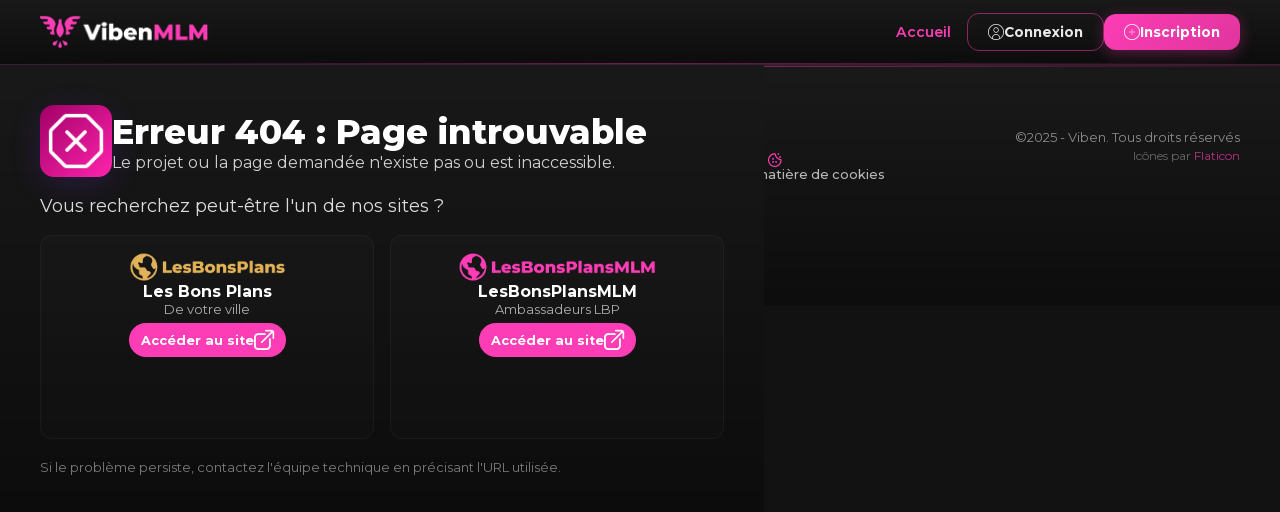

--- FILE ---
content_type: text/html
request_url: https://www.viben.fr/site-internet
body_size: 281
content:
<!doctype html>
<html lang="fr">
  <head>
    <meta charset="UTF-8" />
    <meta name="viewport" content="width=device-width, initial-scale=1.0" />
    <title>VibenMLM</title>
    <script type="module" crossorigin src="/assets/index-Basg_R4Z.js"></script>
    <link rel="stylesheet" crossorigin href="/assets/index-BowUoiTo.css">
  </head>
  <body>
    <div id="root"></div>
  </body>
</html>


--- FILE ---
content_type: text/css
request_url: https://www.viben.fr/assets/index-BowUoiTo.css
body_size: 985621
content:
@import"https://fonts.googleapis.com/css2?family=Montserrat:ital,wght@0,100..900;1,100..900&family=Roboto:ital,wght@0,100;0,300;0,400;0,500;0,700;0,900;1,100;1,300;1,400;1,500;1,700;1,900&display=swap";@import"https://cdn-uicons.flaticon.com/2.6.0/uicons-thin-rounded/css/uicons-thin-rounded.css";@import"https://cdn-uicons.flaticon.com/3.0.0/uicons-regular-rounded/css/uicons-regular-rounded.css";@import"https://cdn-uicons.flaticon.com/3.0.0/uicons-thin-straight/css/uicons-thin-straight.css";@import"https://cdn-uicons.flaticon.com/3.0.0/uicons-solid-rounded/css/uicons-solid-rounded.css";@import"https://fonts.googleapis.com/css2?family=Inter:wght@400;500;600;700&display=swap";@import"https://cdn-uicons.flaticon.com/3.0.0/uicons-regular-straight/css/uicons-regular-straight.css";@import"https://cdn-uicons.flaticon.com/3.0.0/uicons-solid-straight/css/uicons-solid-straight.css";@import"https://fonts.googleapis.com/css2?family=Inter:wght@300;400;500;600;700&display=swap";:root{font-family:Inter var,sans-serif;font-feature-settings:"cv02","cv03","cv04","cv11";font-variation-settings:normal;--font-family: "Inter var", sans-serif;--font-feature-settings: "cv02", "cv03", "cv04", "cv11";--surface-a: #1f2937;--surface-b: #111827;--surface-c: rgba(255, 255, 255, .03);--surface-d: #424b57;--surface-e: #1f2937;--surface-f: #1f2937;--text-color: rgba(255, 255, 255, .87);--text-color-secondary: rgba(255, 255, 255, .6);--primary-color: #818cf8;--primary-color-text: #030712;--surface-0: #111827;--surface-50: #1f2937;--surface-100: #374151;--surface-200: #4b5563;--surface-300: #6b7280;--surface-400: #9ca3af;--surface-500: #d1d5db;--surface-600: #e5e7eb;--surface-700: #f3f4f6;--surface-800: #f9fafb;--surface-900: #ffffff;--gray-50: #f9fafb;--gray-100: #f3f4f6;--gray-200: #e5e7eb;--gray-300: #d1d5db;--gray-400: #9ca3af;--gray-500: #6b7280;--gray-600: #4b5563;--gray-700: #374151;--gray-800: #1f2937;--gray-900: #111827;--content-padding: 1.25rem;--inline-spacing: .5rem;--border-radius: 6px;--surface-ground: #111827;--surface-section: #111827;--surface-card: #1f2937;--surface-overlay: #1f2937;--surface-border: rgba(255, 255, 255, .1);--surface-hover: rgba(255, 255, 255, .03);--focus-ring: 0 0 0 .2rem rgba(129, 140, 248, .2);--maskbg: rgba(0, 0, 0, .4);--highlight-bg: rgba(129, 140, 248, .16);--highlight-text-color: rgba(255, 255, 255, .87);color-scheme:dark}@font-face{font-family:Inter var;font-weight:100 900;font-display:swap;font-style:normal;font-named-instance:"Regular";src:url(/assets/InterVariable-CWi-zmRD.woff2) format("woff2")}@font-face{font-family:Inter var;font-weight:100 900;font-display:swap;font-style:italic;font-named-instance:"Italic";src:url(/assets/InterVariable-Italic-d6KXgdvN.woff2) format("woff2")}:root{--blue-50:#f5f9ff;--blue-100:#d0e1fd;--blue-200:#abc9fb;--blue-300:#85b2f9;--blue-400:#609af8;--blue-500:#3b82f6;--blue-600:#326fd1;--blue-700:#295bac;--blue-800:#204887;--blue-900:#183462;--green-50:#f4fcf7;--green-100:#caf1d8;--green-200:#a0e6ba;--green-300:#76db9b;--green-400:#4cd07d;--green-500:#22c55e;--green-600:#1da750;--green-700:#188a42;--green-800:#136c34;--green-900:#0e4f26;--yellow-50:#fefbf3;--yellow-100:#faedc4;--yellow-200:#f6de95;--yellow-300:#f2d066;--yellow-400:#eec137;--yellow-500:#eab308;--yellow-600:#c79807;--yellow-700:#a47d06;--yellow-800:#816204;--yellow-900:#5e4803;--cyan-50:#f3fbfd;--cyan-100:#c3edf5;--cyan-200:#94e0ed;--cyan-300:#65d2e4;--cyan-400:#35c4dc;--cyan-500:#06b6d4;--cyan-600:#059bb4;--cyan-700:#047f94;--cyan-800:#036475;--cyan-900:#024955;--pink-50:#fef6fa;--pink-100:#fad3e7;--pink-200:#f7b0d3;--pink-300:#f38ec0;--pink-400:#f06bac;--pink-500:#ec4899;--pink-600:#c93d82;--pink-700:#a5326b;--pink-800:#822854;--pink-900:#5e1d3d;--indigo-50:#f7f7fe;--indigo-100:#dadafc;--indigo-200:#bcbdf9;--indigo-300:#9ea0f6;--indigo-400:#8183f4;--indigo-500:#6366f1;--indigo-600:#5457cd;--indigo-700:#4547a9;--indigo-800:#363885;--indigo-900:#282960;--teal-50:#f3fbfb;--teal-100:#c7eeea;--teal-200:#9ae0d9;--teal-300:#6dd3c8;--teal-400:#41c5b7;--teal-500:#14b8a6;--teal-600:#119c8d;--teal-700:#0e8174;--teal-800:#0b655b;--teal-900:#084a42;--orange-50:#fff8f3;--orange-100:#feddc7;--orange-200:#fcc39b;--orange-300:#fba86f;--orange-400:#fa8e42;--orange-500:#f97316;--orange-600:#d46213;--orange-700:#ae510f;--orange-800:#893f0c;--orange-900:#642e09;--bluegray-50:#f7f8f9;--bluegray-100:#dadee3;--bluegray-200:#bcc3cd;--bluegray-300:#9fa9b7;--bluegray-400:#818ea1;--bluegray-500:#64748b;--bluegray-600:#556376;--bluegray-700:#465161;--bluegray-800:#37404c;--bluegray-900:#282e38;--purple-50:#fbf7ff;--purple-100:#ead6fd;--purple-200:#dab6fc;--purple-300:#c996fa;--purple-400:#b975f9;--purple-500:#a855f7;--purple-600:#8f48d2;--purple-700:#763cad;--purple-800:#5c2f88;--purple-900:#432263;--red-50:#fff5f5;--red-100:#ffd0ce;--red-200:#ffaca7;--red-300:#ff8780;--red-400:#ff6259;--red-500:#ff3d32;--red-600:#d9342b;--red-700:#b32b23;--red-800:#8c221c;--red-900:#661814;--primary-50:#f9f9ff;--primary-100:#e1e3fd;--primary-200:#c9cefc;--primary-300:#b1b8fb;--primary-400:#99a2f9;--primary-500:#818cf8;--primary-600:#6e77d3;--primary-700:#5a62ae;--primary-800:#474d88;--primary-900:#343863}.p-editor-container .p-editor-toolbar{background:#1f2937;border-top-right-radius:6px;border-top-left-radius:6px}.p-editor-container .p-editor-toolbar.ql-snow{border:1px solid #424b57}.p-editor-container .p-editor-toolbar.ql-snow .ql-stroke{stroke:#fff9}.p-editor-container .p-editor-toolbar.ql-snow .ql-fill{fill:#fff9}.p-editor-container .p-editor-toolbar.ql-snow .ql-picker .ql-picker-label{border:0 none;color:#fff9}.p-editor-container .p-editor-toolbar.ql-snow .ql-picker .ql-picker-label:hover{color:#ffffffde}.p-editor-container .p-editor-toolbar.ql-snow .ql-picker .ql-picker-label:hover .ql-stroke{stroke:#ffffffde}.p-editor-container .p-editor-toolbar.ql-snow .ql-picker .ql-picker-label:hover .ql-fill{fill:#ffffffde}.p-editor-container .p-editor-toolbar.ql-snow .ql-picker.ql-expanded .ql-picker-label{color:#ffffffde}.p-editor-container .p-editor-toolbar.ql-snow .ql-picker.ql-expanded .ql-picker-label .ql-stroke{stroke:#ffffffde}.p-editor-container .p-editor-toolbar.ql-snow .ql-picker.ql-expanded .ql-picker-label .ql-fill{fill:#ffffffde}.p-editor-container .p-editor-toolbar.ql-snow .ql-picker.ql-expanded .ql-picker-options{background:#1f2937;border:1px solid #424b57;box-shadow:0 2px 4px -1px #0003,0 4px 5px #00000024,0 1px 10px #0000001f;border-radius:6px;padding:.75rem 0}.p-editor-container .p-editor-toolbar.ql-snow .ql-picker.ql-expanded .ql-picker-options .ql-picker-item{color:#ffffffde}.p-editor-container .p-editor-toolbar.ql-snow .ql-picker.ql-expanded .ql-picker-options .ql-picker-item:hover{color:#ffffffde;background:#ffffff08}.p-editor-container .p-editor-content.ql-snow{border:1px solid #424b57}.p-editor-container .p-editor-content .ql-editor{background:#111827;color:#ffffffde;border-bottom-right-radius:6px;border-bottom-left-radius:6px}.p-editor-container .ql-snow.ql-toolbar button:hover,.p-editor-container .ql-snow.ql-toolbar button:focus{color:#ffffffde}.p-editor-container .ql-snow.ql-toolbar button:hover .ql-stroke,.p-editor-container .ql-snow.ql-toolbar button:focus .ql-stroke{stroke:#ffffffde}.p-editor-container .ql-snow.ql-toolbar button:hover .ql-fill,.p-editor-container .ql-snow.ql-toolbar button:focus .ql-fill{fill:#ffffffde}.p-editor-container .ql-snow.ql-toolbar button.ql-active,.p-editor-container .ql-snow.ql-toolbar .ql-picker-label.ql-active,.p-editor-container .ql-snow.ql-toolbar .ql-picker-item.ql-selected{color:#818cf8}.p-editor-container .ql-snow.ql-toolbar button.ql-active .ql-stroke,.p-editor-container .ql-snow.ql-toolbar .ql-picker-label.ql-active .ql-stroke,.p-editor-container .ql-snow.ql-toolbar .ql-picker-item.ql-selected .ql-stroke{stroke:#818cf8}.p-editor-container .ql-snow.ql-toolbar button.ql-active .ql-fill,.p-editor-container .ql-snow.ql-toolbar .ql-picker-label.ql-active .ql-fill,.p-editor-container .ql-snow.ql-toolbar .ql-picker-item.ql-selected .ql-fill{fill:#818cf8}.p-editor-container .ql-snow.ql-toolbar button.ql-active .ql-picker-label,.p-editor-container .ql-snow.ql-toolbar .ql-picker-label.ql-active .ql-picker-label,.p-editor-container .ql-snow.ql-toolbar .ql-picker-item.ql-selected .ql-picker-label{color:#818cf8}@layer primereact{*{box-sizing:border-box}.p-component{font-family:var(--font-family);font-feature-settings:var(--font-feature-settings, normal);font-size:1rem;font-weight:400}.p-component-overlay{background-color:#0006;transition-duration:.2s}.p-disabled,.p-component:disabled{opacity:.4}.p-error{color:#fca5a5}.p-text-secondary{color:#fff9}.pi{font-size:1rem}.p-icon{width:1rem;height:1rem}.p-link{font-family:var(--font-family);font-feature-settings:var(--font-feature-settings, normal);font-size:1rem;border-radius:6px}.p-link:focus-visible{outline:0 none;outline-offset:0;box-shadow:0 0 0 .2rem #818cf833}.p-component-overlay-enter{animation:p-component-overlay-enter-animation .15s forwards}.p-component-overlay-leave{animation:p-component-overlay-leave-animation .15s forwards}@keyframes p-component-overlay-enter-animation{0%{background-color:transparent}to{background-color:var(--maskbg)}}@keyframes p-component-overlay-leave-animation{0%{background-color:var(--maskbg)}to{background-color:transparent}}.p-autocomplete .p-autocomplete-loader{right:.75rem}.p-autocomplete.p-autocomplete-dd .p-autocomplete-loader{right:3.75rem}.p-autocomplete .p-autocomplete-multiple-container{padding:.375rem .75rem;gap:.5rem}.p-autocomplete .p-autocomplete-multiple-container:not(.p-disabled):hover{border-color:#818cf8}.p-autocomplete .p-autocomplete-multiple-container:not(.p-disabled).p-focus{outline:0 none;outline-offset:0;box-shadow:0 0 0 .2rem #818cf833;border-color:#818cf8}.p-autocomplete .p-autocomplete-multiple-container .p-autocomplete-input-token{padding:.375rem 0}.p-autocomplete .p-autocomplete-multiple-container .p-autocomplete-input-token input{font-family:var(--font-family);font-feature-settings:var(--font-feature-settings, normal);font-size:1rem;color:#ffffffde;padding:0;margin:0}.p-autocomplete .p-autocomplete-multiple-container .p-autocomplete-token{padding:.375rem .75rem;margin-right:.5rem;background:#818cf829;color:#ffffffde;border-radius:6px}.p-autocomplete .p-autocomplete-multiple-container .p-autocomplete-token .p-autocomplete-token-icon{margin-left:.5rem}.p-autocomplete.p-invalid.p-component>.p-inputtext{border-color:#fca5a5}.p-autocomplete-panel{background:#1f2937;color:#ffffffde;border:1px solid #424b57;border-radius:6px;box-shadow:0 2px 4px -1px #0003,0 4px 5px #00000024,0 1px 10px #0000001f}.p-autocomplete-panel .p-autocomplete-items{padding:.75rem 0}.p-autocomplete-panel .p-autocomplete-items .p-autocomplete-item{margin:0;padding:.75rem 1.25rem;border:0 none;color:#ffffffde;background:transparent;transition:box-shadow .2s;border-radius:0}.p-autocomplete-panel .p-autocomplete-items .p-autocomplete-item:hover{color:#ffffffde;background:#ffffff08}.p-autocomplete-panel .p-autocomplete-items .p-autocomplete-item.p-highlight{color:#ffffffde;background:#818cf829}.p-autocomplete-panel .p-autocomplete-items .p-autocomplete-item-group{margin:0;padding:.75rem 1.25rem;color:#ffffffde;background:#374151;font-weight:700}.p-calendar.p-invalid.p-component>.p-inputtext{border-color:#fca5a5}.p-calendar:not(.p-calendar-disabled).p-focus>.p-inputtext{outline:0 none;outline-offset:0;box-shadow:0 0 0 .2rem #818cf833;border-color:#818cf8}.p-datepicker{padding:.5rem;background:#1f2937;color:#ffffffde;border:1px solid #424b57;border-radius:6px}.p-datepicker:not(.p-datepicker-inline){background:#1f2937;border:1px solid #424b57;box-shadow:0 2px 4px -1px #0003,0 4px 5px #00000024,0 1px 10px #0000001f}.p-datepicker:not(.p-datepicker-inline) .p-datepicker-header{background:#1f2937}.p-datepicker .p-datepicker-header{padding:.5rem;color:#ffffffde;background:#1f2937;font-weight:700;margin:0;border-bottom:1px solid #424b57;border-top-right-radius:6px;border-top-left-radius:6px}.p-datepicker .p-datepicker-header .p-datepicker-prev,.p-datepicker .p-datepicker-header .p-datepicker-next{width:2rem;height:2rem;color:#fff9;border:0 none;background:transparent;border-radius:50%;transition:background-color .2s,color .2s,box-shadow .2s}.p-datepicker .p-datepicker-header .p-datepicker-prev:enabled:hover,.p-datepicker .p-datepicker-header .p-datepicker-next:enabled:hover{color:#ffffffde;border-color:transparent;background:#ffffff08}.p-datepicker .p-datepicker-header .p-datepicker-prev:focus-visible,.p-datepicker .p-datepicker-header .p-datepicker-next:focus-visible{outline:0 none;outline-offset:0;box-shadow:0 0 0 .2rem #818cf833}.p-datepicker .p-datepicker-header .p-datepicker-title{line-height:2rem}.p-datepicker .p-datepicker-header .p-datepicker-title .p-datepicker-year,.p-datepicker .p-datepicker-header .p-datepicker-title .p-datepicker-month{color:#ffffffde;transition:background-color .2s,color .2s,box-shadow .2s;font-weight:700;padding:.5rem}.p-datepicker .p-datepicker-header .p-datepicker-title .p-datepicker-year:enabled:hover,.p-datepicker .p-datepicker-header .p-datepicker-title .p-datepicker-month:enabled:hover{color:#818cf8}.p-datepicker .p-datepicker-header .p-datepicker-title .p-datepicker-month{margin-right:.5rem}.p-datepicker table{font-size:1rem;margin:.5rem 0}.p-datepicker table th{padding:.5rem}.p-datepicker table th>span{width:2.5rem;height:2.5rem}.p-datepicker table td{padding:.5rem}.p-datepicker table td>span{width:2.5rem;height:2.5rem;border-radius:50%;transition:box-shadow .2s;border:1px solid transparent}.p-datepicker table td>span.p-highlight{color:#ffffffde;background:#818cf829}.p-datepicker table td>span:focus{outline:0 none;outline-offset:0;box-shadow:0 0 0 .2rem #818cf833}.p-datepicker table td.p-datepicker-today>span{background:transparent;color:#818cf8;border-color:transparent}.p-datepicker table td.p-datepicker-today>span.p-highlight{color:#ffffffde;background:#818cf829}.p-datepicker .p-datepicker-buttonbar{padding:1rem 0;border-top:1px solid #424b57}.p-datepicker .p-datepicker-buttonbar .p-button{width:auto}.p-datepicker .p-timepicker{border-top:1px solid #424b57;padding:.5rem}.p-datepicker .p-timepicker button{width:2rem;height:2rem;color:#fff9;border:0 none;background:transparent;border-radius:50%;transition:background-color .2s,color .2s,box-shadow .2s}.p-datepicker .p-timepicker button:enabled:hover{color:#ffffffde;border-color:transparent;background:#ffffff08}.p-datepicker .p-timepicker button:focus-visible{outline:0 none;outline-offset:0;box-shadow:0 0 0 .2rem #818cf833}.p-datepicker .p-timepicker button:last-child{margin-top:.2em}.p-datepicker .p-timepicker span{font-size:1.25rem}.p-datepicker .p-timepicker>div{padding:0 .5rem}.p-datepicker.p-datepicker-timeonly .p-timepicker{border-top:0 none}.p-datepicker .p-monthpicker{margin:.5rem 0}.p-datepicker .p-monthpicker .p-monthpicker-month{padding:.5rem;transition:box-shadow .2s;border-radius:6px}.p-datepicker .p-monthpicker .p-monthpicker-month.p-highlight{color:#ffffffde;background:#818cf829}.p-datepicker .p-yearpicker{margin:.5rem 0}.p-datepicker .p-yearpicker .p-yearpicker-year{padding:.5rem;transition:box-shadow .2s;border-radius:6px}.p-datepicker .p-yearpicker .p-yearpicker-year.p-highlight{color:#ffffffde;background:#818cf829}.p-datepicker.p-datepicker-multiple-month .p-datepicker-group{border-left:1px solid #424b57;padding-right:.5rem;padding-left:.5rem;padding-top:0;padding-bottom:0}.p-datepicker.p-datepicker-multiple-month .p-datepicker-group:first-child{padding-left:0;border-left:0 none}.p-datepicker.p-datepicker-multiple-month .p-datepicker-group:last-child{padding-right:0}.p-datepicker:not(.p-disabled) table td span:not(.p-highlight):not(.p-disabled):hover{background:#ffffff08}.p-datepicker:not(.p-disabled) table td span:not(.p-highlight):not(.p-disabled):focus{outline:0 none;outline-offset:0;box-shadow:0 0 0 .2rem #818cf833}.p-datepicker:not(.p-disabled) .p-monthpicker .p-monthpicker-month:not(.p-disabled):not(.p-highlight):hover{background:#ffffff08}.p-datepicker:not(.p-disabled) .p-monthpicker .p-monthpicker-month:not(.p-disabled):focus{outline:0 none;outline-offset:0;box-shadow:0 0 0 .2rem #818cf833}.p-datepicker:not(.p-disabled) .p-yearpicker .p-yearpicker-year:not(.p-disabled):not(.p-highlight):hover{background:#ffffff08}.p-datepicker:not(.p-disabled) .p-yearpicker .p-yearpicker-year:not(.p-disabled):focus{outline:0 none;outline-offset:0;box-shadow:0 0 0 .2rem #818cf833}@media screen and (max-width:769px){.p-datepicker table th,.p-datepicker table td{padding:0}}.p-cascadeselect{background:#111827;border:1px solid #424b57;transition:background-color .2s,color .2s,border-color .2s,box-shadow .2s;border-radius:6px;outline-color:transparent}.p-cascadeselect:not(.p-disabled):hover{border-color:#818cf8}.p-cascadeselect:not(.p-disabled).p-focus{outline:0 none;outline-offset:0;box-shadow:0 0 0 .2rem #818cf833;border-color:#818cf8}.p-cascadeselect.p-variant-filled{background-color:#424b57}.p-cascadeselect.p-variant-filled:enabled:hover{background-color:#424b57}.p-cascadeselect.p-variant-filled:enabled:focus{background-color:#424b57}.p-cascadeselect .p-cascadeselect-label{background:transparent;border:0 none;padding:.75rem}.p-cascadeselect .p-cascadeselect-label.p-placeholder{color:#fff9}.p-cascadeselect .p-cascadeselect-label:enabled:focus{outline:0 none;box-shadow:none}.p-cascadeselect .p-cascadeselect-trigger{background:transparent;color:#fff9;width:3rem;border-top-right-radius:6px;border-bottom-right-radius:6px}.p-cascadeselect.p-invalid.p-component{border-color:#fca5a5}.p-cascadeselect-panel{background:#1f2937;color:#ffffffde;border:1px solid #424b57;border-radius:6px;box-shadow:0 2px 4px -1px #0003,0 4px 5px #00000024,0 1px 10px #0000001f}.p-cascadeselect-panel .p-cascadeselect-items{padding:.75rem 0}.p-cascadeselect-panel .p-cascadeselect-items .p-cascadeselect-item{margin:0;border:0 none;color:#ffffffde;background:transparent;transition:box-shadow .2s;border-radius:0}.p-cascadeselect-panel .p-cascadeselect-items .p-cascadeselect-item:first-child{margin-top:0}.p-cascadeselect-panel .p-cascadeselect-items .p-cascadeselect-item:last-child{margin-bottom:0}.p-cascadeselect-panel .p-cascadeselect-items .p-cascadeselect-item.p-highlight{color:#ffffffde;background:#818cf829}.p-cascadeselect-panel .p-cascadeselect-items .p-cascadeselect-item.p-highlight.p-focus{background:#818cf83d}.p-cascadeselect-panel .p-cascadeselect-items .p-cascadeselect-item:not(.p-highlight):not(.p-disabled).p-focus{color:#ffffffde;background:#ffffff08}.p-cascadeselect-panel .p-cascadeselect-items .p-cascadeselect-item .p-cascadeselect-item-content{padding:.75rem 1.25rem}.p-cascadeselect-panel .p-cascadeselect-items .p-cascadeselect-item .p-cascadeselect-group-icon{font-size:.875rem}.p-checkbox-input{appearance:none;position:absolute;top:0;left:0;width:100%;height:100%;padding:0;margin:0;opacity:0;z-index:1;outline:0 none;cursor:pointer}.p-checkbox{width:22px;height:22px}.p-checkbox .p-checkbox-input{border:2px solid #424b57;border-radius:6px}.p-checkbox .p-checkbox-box{border:2px solid #424b57;background:#111827;width:22px;height:22px;color:#ffffffde;border-radius:6px;transition:background-color .2s,color .2s,border-color .2s,box-shadow .2s;outline-color:transparent}.p-checkbox .p-checkbox-box .p-checkbox-icon{transition-duration:.2s;color:#030712;font-size:14px}.p-checkbox .p-checkbox-box .p-checkbox-icon.p-icon{width:14px;height:14px}.p-checkbox.p-highlight .p-checkbox-box{border-color:#818cf8;background:#818cf8}.p-checkbox:not(.p-disabled):has(.p-checkbox-input:hover) .p-checkbox-box{border-color:#818cf8}.p-checkbox:not(.p-disabled):has(.p-checkbox-input:hover).p-highlight .p-checkbox-box{border-color:#c7d2fe;background:#c7d2fe;color:#030712}.p-checkbox:not(.p-disabled):has(.p-checkbox-input:focus-visible) .p-checkbox-box{outline:0 none;outline-offset:0;box-shadow:0 0 0 .2rem #818cf833;border-color:#818cf8}.p-checkbox.p-invalid>.p-checkbox-box{border-color:#fca5a5}.p-checkbox.p-variant-filled .p-checkbox-box{background-color:#424b57}.p-checkbox.p-variant-filled.p-highlight .p-checkbox-box{background:#818cf8}.p-checkbox.p-variant-filled:not(.p-disabled):has(.p-checkbox-input:hover) .p-checkbox-box{background-color:#424b57}.p-checkbox.p-variant-filled:not(.p-disabled):has(.p-checkbox-input:hover).p-highlight .p-checkbox-box{background:#c7d2fe}.p-input-filled .p-checkbox .p-checkbox-box{background-color:#424b57}.p-input-filled .p-checkbox.p-highlight .p-checkbox-box{background:#818cf8}.p-input-filled .p-checkbox:not(.p-disabled):has(.p-checkbox-input:hover) .p-checkbox-box{background-color:#424b57}.p-input-filled .p-checkbox:not(.p-disabled):has(.p-checkbox-input:hover).p-highlight .p-checkbox-box{background:#c7d2fe}.p-checkbox{position:relative;display:inline-flex;-webkit-user-select:none;user-select:none;vertical-align:bottom}.p-checkbox-input{cursor:pointer}.p-checkbox-box{display:flex;justify-content:center;align-items:center}.p-tristatecheckbox.p-variant-filled .p-checkbox-box{background-color:#424b57}.p-tristatecheckbox.p-variant-filled.p-highlight .p-checkbox-box{background:#818cf8}.p-tristatecheckbox.p-variant-filled:not(.p-disabled):has(.p-checkbox-input:hover) .p-checkbox-box{background-color:#424b57}.p-tristatecheckbox.p-variant-filled:not(.p-disabled):has(.p-checkbox-input:hover).p-highlight .p-checkbox-box{background:#c7d2fe}.p-chips{display:inline-flex}.p-chips-multiple-container{margin:0;padding:0;list-style-type:none;cursor:text;overflow:hidden;display:flex;align-items:center;flex-wrap:wrap}.p-chips-token{cursor:default;display:inline-flex;align-items:center;flex:0 0 auto}.p-chips-input-token{flex:1 1 auto;display:inline-flex}.p-chips-token-icon{cursor:pointer}.p-chips-input-token input{border:0 none;outline:0 none;background-color:transparent;margin:0;padding:0;box-shadow:none;border-radius:0;width:100%}.p-fluid .p-chips{display:flex}.p-chips:not(.p-disabled):hover .p-chips-multiple-container{border-color:#818cf8}.p-chips:not(.p-disabled).p-focus .p-chips-multiple-container{outline:0 none;outline-offset:0;box-shadow:0 0 0 .2rem #818cf833;border-color:#818cf8}.p-chips .p-chips-multiple-container{padding:.375rem .75rem;outline-color:transparent}.p-chips .p-chips-multiple-container .p-chips-token{padding:.375rem .75rem;margin-right:.5rem;background:#424b57;color:#ffffffde;border-radius:16px}.p-chips .p-chips-multiple-container .p-chips-token.p-focus{background:#6b7280;color:#ffffffde}.p-chips .p-chips-multiple-container .p-chips-token .p-chips-token-icon{margin-left:.5rem}.p-chips .p-chips-multiple-container .p-chips-input-token{padding:.375rem 0}.p-chips .p-chips-multiple-container .p-chips-input-token input{font-family:var(--font-family);font-feature-settings:var(--font-feature-settings, normal);font-size:1rem;color:#ffffffde;padding:0;margin:0}.p-chips.p-invalid.p-component>.p-inputtext{border-color:#fca5a5}.p-colorpicker-preview{width:2rem;height:2rem}.p-colorpicker-panel{background:#1f2937;border:1px solid #424b57}.p-colorpicker-panel .p-colorpicker-color-handle,.p-colorpicker-panel .p-colorpicker-hue-handle{border-color:#ffffffde}.p-colorpicker-overlay-panel{box-shadow:0 2px 4px -1px #0003,0 4px 5px #00000024,0 1px 10px #0000001f}.p-dropdown{display:inline-flex;cursor:pointer;position:relative;-webkit-user-select:none;user-select:none}.p-dropdown-clear-icon{position:absolute;top:50%;margin-top:-.5rem}.p-dropdown-trigger{display:flex;align-items:center;justify-content:center;flex-shrink:0}.p-dropdown-label{display:block;white-space:nowrap;overflow:hidden;flex:1 1 auto;width:1%;text-overflow:ellipsis;cursor:pointer}.p-dropdown-label-empty{overflow:hidden;opacity:0}input.p-dropdown-label{cursor:default}.p-dropdown .p-dropdown-panel{min-width:100%}.p-dropdown-panel{position:absolute;top:0;left:0}.p-dropdown-items-wrapper{overflow:auto}.p-dropdown-item{cursor:pointer;font-weight:400;white-space:nowrap;position:relative;overflow:hidden;display:flex;align-items:center}.p-dropdown-item-group{cursor:auto}.p-dropdown-items{margin:0;padding:0;list-style-type:none}.p-dropdown-filter{width:100%}.p-dropdown-filter-container{position:relative}.p-dropdown-filter-icon{position:absolute;top:50%;margin-top:-.5rem}.p-fluid .p-dropdown{display:flex}.p-fluid .p-dropdown .p-dropdown-label{width:1%}.p-dropdown{background:#111827;border:1px solid #424b57;transition:background-color .2s,color .2s,border-color .2s,box-shadow .2s;border-radius:6px;outline-color:transparent}.p-dropdown:not(.p-disabled):hover{border-color:#818cf8}.p-dropdown:not(.p-disabled).p-focus{outline:0 none;outline-offset:0;box-shadow:0 0 0 .2rem #818cf833;border-color:#818cf8}.p-dropdown.p-variant-filled{background:#424b57}.p-dropdown.p-variant-filled:not(.p-disabled):hover{background-color:#424b57}.p-dropdown.p-variant-filled:not(.p-disabled).p-focus{background-color:#424b57}.p-dropdown.p-variant-filled:not(.p-disabled).p-focus .p-inputtext{background-color:transparent}.p-dropdown.p-dropdown-clearable .p-dropdown-label{padding-right:1.75rem}.p-dropdown .p-dropdown-label{background:transparent;border:0 none}.p-dropdown .p-dropdown-label.p-placeholder{color:#fff9}.p-dropdown .p-dropdown-label:focus,.p-dropdown .p-dropdown-label:enabled:focus{outline:0 none;box-shadow:none}.p-dropdown .p-dropdown-trigger{background:transparent;color:#fff9;width:3rem;border-top-right-radius:6px;border-bottom-right-radius:6px}.p-dropdown .p-dropdown-clear-icon{color:#fff9;right:3rem}.p-dropdown.p-invalid.p-component{border-color:#fca5a5}.p-dropdown-panel{background:#1f2937;color:#ffffffde;border:1px solid #424b57;border-radius:6px;box-shadow:0 2px 4px -1px #0003,0 4px 5px #00000024,0 1px 10px #0000001f}.p-dropdown-panel .p-dropdown-header{padding:.75rem 1.25rem;border-bottom:1px solid #424b57;color:#ffffffde;background:#1f2937;margin:0;border-top-right-radius:6px;border-top-left-radius:6px}.p-dropdown-panel .p-dropdown-header .p-dropdown-filter{padding-right:1.75rem;margin-right:-1.75rem}.p-dropdown-panel .p-dropdown-header .p-dropdown-filter-icon{right:.75rem;color:#fff9}.p-dropdown-panel .p-dropdown-items{padding:.75rem 0}.p-dropdown-panel .p-dropdown-items .p-dropdown-item{margin:0;padding:.75rem 1.25rem;border:0 none;color:#ffffffde;background:transparent;transition:box-shadow .2s;border-radius:0}.p-dropdown-panel .p-dropdown-items .p-dropdown-item:first-child{margin-top:0}.p-dropdown-panel .p-dropdown-items .p-dropdown-item:last-child{margin-bottom:0}.p-dropdown-panel .p-dropdown-items .p-dropdown-item.p-highlight{color:#ffffffde;background:#818cf829}.p-dropdown-panel .p-dropdown-items .p-dropdown-item.p-highlight.p-focus{background:#818cf83d}.p-dropdown-panel .p-dropdown-items .p-dropdown-item:not(.p-highlight):not(.p-disabled).p-focus{color:#ffffffde;background:#ffffff08}.p-dropdown-panel .p-dropdown-items .p-dropdown-item .p-dropdown-check-icon{position:relative;margin-left:-.5rem;margin-right:.5rem}.p-dropdown-panel .p-dropdown-items .p-dropdown-item-group{margin:0;padding:.75rem 1.25rem;color:#ffffffde;background:#374151;font-weight:700}.p-dropdown-panel .p-dropdown-items .p-dropdown-empty-message{padding:.75rem 1.25rem;color:#ffffffde;background:transparent}.p-inputgroup-addon{background:#1f2937;color:#fff9;border-top:1px solid #424b57;border-left:1px solid #424b57;border-bottom:1px solid #424b57;padding:.75rem;min-width:3rem}.p-inputgroup-addon:last-child{border-right:1px solid #424b57}.p-inputgroup>.p-component,.p-inputgroup>.p-inputwrapper>.p-inputtext,.p-inputgroup>.p-float-label>.p-component{border-radius:0;margin:0}.p-inputgroup>.p-component+.p-inputgroup-addon,.p-inputgroup>.p-inputwrapper>.p-inputtext+.p-inputgroup-addon,.p-inputgroup>.p-float-label>.p-component+.p-inputgroup-addon{border-left:0 none}.p-inputgroup>.p-component:focus,.p-inputgroup>.p-inputwrapper>.p-inputtext:focus,.p-inputgroup>.p-float-label>.p-component:focus{z-index:1}.p-inputgroup>.p-component:focus~label,.p-inputgroup>.p-inputwrapper>.p-inputtext:focus~label,.p-inputgroup>.p-float-label>.p-component:focus~label{z-index:1}.p-inputgroup-addon:first-child,.p-inputgroup button:first-child,.p-inputgroup input:first-child,.p-inputgroup>.p-inputwrapper:first-child,.p-inputgroup>.p-inputwrapper:first-child>.p-inputtext{border-top-left-radius:6px;border-bottom-left-radius:6px}.p-inputgroup .p-float-label:first-child input{border-top-left-radius:6px;border-bottom-left-radius:6px}.p-inputgroup-addon:last-child,.p-inputgroup button:last-child,.p-inputgroup input:last-child,.p-inputgroup>.p-inputwrapper:last-child,.p-inputgroup>.p-inputwrapper:last-child>.p-inputtext{border-top-right-radius:6px;border-bottom-right-radius:6px}.p-inputgroup .p-float-label:last-child input{border-top-right-radius:6px;border-bottom-right-radius:6px}.p-fluid .p-inputgroup .p-button{width:auto}.p-fluid .p-inputgroup .p-button.p-button-icon-only{width:3rem}.p-inputnumber.p-invalid.p-component>.p-inputtext{border-color:#fca5a5}.p-inputswitch{position:relative;display:inline-block}.p-inputswitch-input{appearance:none;position:absolute;top:0;left:0;width:100%;height:100%;padding:0;margin:0;opacity:0;z-index:1;outline:0 none;cursor:pointer}.p-inputswitch-slider{position:absolute;cursor:pointer;inset:0;border:1px solid transparent}.p-inputswitch-slider:before{position:absolute;content:"";top:50%}.p-inputswitch{width:3rem;height:1.75rem}.p-inputswitch .p-inputswitch-input{border-radius:30px}.p-inputswitch .p-inputswitch-slider{background:#6b7280;transition:background-color .2s,color .2s,border-color .2s,box-shadow .2s;border-radius:30px;outline-color:transparent}.p-inputswitch .p-inputswitch-slider:before{background:#fff9;width:1.25rem;height:1.25rem;left:.25rem;margin-top:-.625rem;border-radius:50%;transition-duration:.2s}.p-inputswitch.p-highlight .p-inputswitch-slider{background:#818cf8}.p-inputswitch.p-highlight .p-inputswitch-slider:before{background:#030712;transform:translate(1.25rem)}.p-inputswitch:not(.p-disabled):has(.p-inputswitch-input:hover) .p-inputswitch-slider{background:#424b57}.p-inputswitch:not(.p-disabled):has(.p-inputswitch-input:hover).p-highlight .p-inputswitch-slider{background:#a5b4fc}.p-inputswitch:not(.p-disabled):has(.p-inputswitch-input:focus-visible) .p-inputswitch-slider{outline:0 none;outline-offset:0;box-shadow:0 0 0 .2rem #818cf833}.p-inputswitch.p-invalid>.p-inputswitch-slider{border-color:#fca5a5}.p-inputtext{font-family:var(--font-family);font-feature-settings:var(--font-feature-settings, normal);font-size:1rem;color:#ffffffde;background:#111827;padding:.75rem;border:1px solid #424b57;transition:background-color .2s,color .2s,border-color .2s,box-shadow .2s;appearance:none;border-radius:6px;outline-color:transparent}.p-inputtext:enabled:hover{border-color:#818cf8}.p-inputtext:enabled:focus{outline:0 none;outline-offset:0;box-shadow:0 0 0 .2rem #818cf833;border-color:#818cf8}.p-inputtext.p-invalid.p-component{border-color:#fca5a5}.p-inputtext.p-variant-filled{background-color:#424b57}.p-inputtext.p-variant-filled:enabled:hover{background-color:#424b57}.p-inputtext.p-variant-filled:enabled:focus{background-color:#424b57}.p-inputtext.p-inputtext-sm{font-size:.875rem;padding:.65625rem}.p-inputtext.p-inputtext-lg{font-size:1.25rem;padding:.9375rem}.p-float-label>label{left:.75rem;color:#fff9;transition-duration:.2s}.p-float-label>.p-invalid+label{color:#fca5a5}.p-icon-field-left>.p-inputtext{padding-left:2.5rem}.p-icon-field-left.p-float-label>label{left:2.5rem}.p-icon-field-right>.p-inputtext{padding-right:2.5rem}::-webkit-input-placeholder{color:#fff9}:-moz-placeholder{color:#fff9}::-moz-placeholder{color:#fff9}:-ms-input-placeholder{color:#fff9}.p-input-filled .p-inputtext{background-color:#424b57}.p-input-filled .p-inputtext:enabled:hover{background-color:#424b57}.p-input-filled .p-inputtext:enabled:focus{background-color:#424b57}.p-inputtext-sm .p-inputtext{font-size:.875rem;padding:.65625rem}.p-inputtext-lg .p-inputtext{font-size:1.25rem;padding:.9375rem}.p-icon-field{position:relative}.p-icon-field>.p-input-icon{position:absolute;top:50%;margin-top:-.5rem}.p-fluid .p-icon-field-left,.p-fluid .p-icon-field-right{width:100%}.p-icon-field-left>.p-input-icon:first-of-type{left:.75rem;color:#fff9}.p-icon-field-right>.p-input-icon:last-of-type{right:.75rem;color:#fff9}.p-inputotp{display:flex;align-items:center;gap:.5rem}.p-inputotp-input{text-align:center;width:2.5rem}.p-listbox-list-wrapper{overflow:auto}.p-listbox-list{list-style-type:none;margin:0;padding:0}.p-listbox-item{cursor:pointer;position:relative;overflow:hidden}.p-listbox-item-group{cursor:auto}.p-listbox-filter-container{position:relative}.p-listbox-filter-icon{position:absolute;top:50%;margin-top:-.5rem}.p-listbox-filter{width:100%}.p-listbox{background:#1f2937;color:#ffffffde;border:1px solid #424b57;border-radius:6px;transition:background-color .2s,color .2s,border-color .2s,box-shadow .2s;outline-color:transparent}.p-listbox .p-listbox-header{padding:.75rem 1.25rem;border-bottom:1px solid #424b57;color:#ffffffde;background:#1f2937;margin:0;border-top-right-radius:6px;border-top-left-radius:6px}.p-listbox .p-listbox-header .p-listbox-filter{padding-right:1.75rem}.p-listbox .p-listbox-header .p-listbox-filter-icon{right:.75rem;color:#fff9}.p-listbox .p-listbox-list{padding:.75rem 0;outline:0 none}.p-listbox .p-listbox-list .p-listbox-item{margin:0;padding:.75rem 1.25rem;border:0 none;color:#ffffffde;transition:box-shadow .2s;border-radius:0}.p-listbox .p-listbox-list .p-listbox-item:first-child{margin-top:0}.p-listbox .p-listbox-list .p-listbox-item:last-child{margin-bottom:0}.p-listbox .p-listbox-list .p-listbox-item.p-highlight{color:#ffffffde;background:#818cf829}.p-listbox .p-listbox-list .p-listbox-item-group{margin:0;padding:.75rem 1.25rem;color:#ffffffde;background:#374151;font-weight:700}.p-listbox .p-listbox-list .p-listbox-empty-message{padding:.75rem 1.25rem;color:#ffffffde;background:transparent}.p-listbox:not(.p-disabled) .p-listbox-item.p-highlight.p-focus{background:#818cf83d}.p-listbox:not(.p-disabled) .p-listbox-item:not(.p-highlight):not(.p-disabled).p-focus{color:#ffffffde;background:#ffffff08}.p-listbox:not(.p-disabled) .p-listbox-item:not(.p-highlight):not(.p-disabled):hover{color:#ffffffde;background:#ffffff08}.p-listbox:not(.p-disabled) .p-listbox-item:not(.p-highlight):not(.p-disabled):hover.p-focus{color:#ffffffde;background:#ffffff08}.p-listbox.p-focus{outline:0 none;outline-offset:0;box-shadow:0 0 0 .2rem #818cf833;border-color:#818cf8}.p-listbox.p-invalid{border-color:#fca5a5}.p-mention-panel{background:#1f2937;color:#ffffffde;border:1px solid #424b57;border-radius:6px;box-shadow:0 2px 4px -1px #0003,0 4px 5px #00000024,0 1px 10px #0000001f}.p-mention-panel .p-mention-items{padding:.75rem 0}.p-mention-panel .p-mention-items .p-mention-item{margin:0;padding:.75rem 1.25rem;border:0 none;color:#ffffffde;background:transparent;transition:box-shadow .2s;border-radius:0}.p-mention-panel .p-mention-items .p-mention-item:hover{color:#ffffffde;background:#ffffff08}.p-mention-panel .p-mention-items .p-mention-item.p-highlight{color:#ffffffde;background:#818cf829}.p-multiselect{display:inline-flex;cursor:pointer;-webkit-user-select:none;user-select:none}.p-multiselect-trigger{display:flex;align-items:center;justify-content:center;flex-shrink:0}.p-multiselect-label-container{overflow:hidden;flex:1 1 auto;cursor:pointer}.p-multiselect-label{display:block;white-space:nowrap;cursor:pointer;overflow:hidden;text-overflow:ellipsis}.p-multiselect-label-empty{overflow:hidden;visibility:hidden}.p-multiselect-token{cursor:default;display:inline-flex;align-items:center;flex:0 0 auto}.p-multiselect-token-icon{cursor:pointer}.p-multiselect .p-multiselect-panel{min-width:100%}.p-multiselect-items-wrapper{overflow:auto}.p-multiselect-items{margin:0;padding:0;list-style-type:none}.p-multiselect-item{cursor:pointer;display:flex;align-items:center;font-weight:400;white-space:nowrap;position:relative;overflow:hidden}.p-multiselect-item-group{cursor:auto}.p-multiselect-header{display:flex;align-items:center;justify-content:space-between}.p-multiselect-filter-container{position:relative;flex:1 1 auto}.p-multiselect-filter-icon{position:absolute;top:50%;margin-top:-.5rem}.p-multiselect-filter-container .p-inputtext{width:100%}.p-multiselect-close{display:flex;align-items:center;justify-content:center;flex-shrink:0;overflow:hidden;position:relative;margin-left:auto}.p-fluid .p-multiselect{display:flex}.p-multiselect{background:#111827;border:1px solid #424b57;transition:background-color .2s,color .2s,border-color .2s,box-shadow .2s;border-radius:6px;outline-color:transparent}.p-multiselect:not(.p-disabled):hover{border-color:#818cf8}.p-multiselect:not(.p-disabled).p-focus{outline:0 none;outline-offset:0;box-shadow:0 0 0 .2rem #818cf833;border-color:#818cf8}.p-multiselect.p-variant-filled{background:#424b57}.p-multiselect.p-variant-filled:not(.p-disabled):hover{background-color:#424b57}.p-multiselect.p-variant-filled:not(.p-disabled).p-focus{background-color:#424b57}.p-multiselect .p-multiselect-label{padding:.75rem;transition:background-color .2s,color .2s,border-color .2s,box-shadow .2s}.p-multiselect .p-multiselect-label.p-placeholder{color:#fff9}.p-multiselect.p-multiselect-chip .p-multiselect-token{padding:.375rem .75rem;margin-right:.5rem;background:#424b57;color:#ffffffde;border-radius:16px}.p-multiselect.p-multiselect-chip .p-multiselect-token .p-multiselect-token-icon{margin-left:.5rem}.p-multiselect .p-multiselect-trigger{background:transparent;color:#fff9;width:3rem;border-top-right-radius:6px;border-bottom-right-radius:6px}.p-multiselect.p-invalid.p-component{border-color:#fca5a5}.p-inputwrapper-filled.p-multiselect.p-multiselect-chip .p-multiselect-label{padding:.375rem .75rem}.p-multiselect-panel{background:#1f2937;color:#ffffffde;border:1px solid #424b57;border-radius:6px;box-shadow:0 2px 4px -1px #0003,0 4px 5px #00000024,0 1px 10px #0000001f}.p-multiselect-panel .p-multiselect-header{padding:.75rem 1.25rem;border-bottom:1px solid #424b57;color:#ffffffde;background:#1f2937;margin:0;border-top-right-radius:6px;border-top-left-radius:6px}.p-multiselect-panel .p-multiselect-header .p-multiselect-filter-container .p-inputtext{padding-right:1.75rem}.p-multiselect-panel .p-multiselect-header .p-multiselect-filter-container .p-multiselect-filter-icon{right:.75rem;color:#fff9}.p-multiselect-panel .p-multiselect-header .p-checkbox{margin-right:.5rem}.p-multiselect-panel .p-multiselect-header .p-multiselect-close{margin-left:.5rem;width:2rem;height:2rem;color:#fff9;border:0 none;background:transparent;border-radius:50%;transition:background-color .2s,color .2s,box-shadow .2s}.p-multiselect-panel .p-multiselect-header .p-multiselect-close:enabled:hover{color:#ffffffde;border-color:transparent;background:#ffffff08}.p-multiselect-panel .p-multiselect-header .p-multiselect-close:focus-visible{outline:0 none;outline-offset:0;box-shadow:0 0 0 .2rem #818cf833}.p-multiselect-panel .p-multiselect-items{padding:.75rem 0}.p-multiselect-panel .p-multiselect-items .p-multiselect-item{margin:0;padding:.75rem 1.25rem;border:0 none;color:#ffffffde;background:transparent;transition:box-shadow .2s;border-radius:0}.p-multiselect-panel .p-multiselect-items .p-multiselect-item:first-child{margin-top:0}.p-multiselect-panel .p-multiselect-items .p-multiselect-item:last-child{margin-bottom:0}.p-multiselect-panel .p-multiselect-items .p-multiselect-item.p-highlight{color:#ffffffde;background:#818cf829}.p-multiselect-panel .p-multiselect-items .p-multiselect-item.p-highlight.p-focus{background:#818cf83d}.p-multiselect-panel .p-multiselect-items .p-multiselect-item:not(.p-highlight):not(.p-disabled).p-focus{color:#ffffffde;background:#ffffff08}.p-multiselect-panel .p-multiselect-items .p-multiselect-item .p-checkbox{margin-right:.5rem}.p-multiselect-panel .p-multiselect-items .p-multiselect-item-group{margin:0;padding:.75rem 1.25rem;color:#ffffffde;background:#374151;font-weight:700}.p-multiselect-panel .p-multiselect-items .p-multiselect-empty-message{padding:.75rem 1.25rem;color:#ffffffde;background:transparent}.p-password.p-invalid.p-component>.p-inputtext{border-color:#fca5a5}.p-password-panel{padding:1.25rem;background:#1f2937;color:#ffffffde;border:1px solid #424b57;box-shadow:0 2px 4px -1px #0003,0 4px 5px #00000024,0 1px 10px #0000001f;border-radius:6px}.p-password-panel .p-password-meter{margin-bottom:.5rem;background:#424b57}.p-password-panel .p-password-meter .p-password-strength.weak{background:#eb9a9c}.p-password-panel .p-password-meter .p-password-strength.medium{background:#ffcf91}.p-password-panel .p-password-meter .p-password-strength.strong{background:#93deac}.p-radiobutton{position:relative;display:inline-flex;-webkit-user-select:none;user-select:none;vertical-align:bottom}.p-radiobutton-input{cursor:pointer}.p-radiobutton-box{display:flex;justify-content:center;align-items:center}.p-radiobutton-icon{-webkit-backface-visibility:hidden;backface-visibility:hidden;transform:translateZ(0) scale(.1);border-radius:50%;visibility:hidden}.p-radiobutton.p-highlight .p-radiobutton-icon{transform:translateZ(0) scale(1);visibility:visible}.p-radiobutton{width:22px;height:22px}.p-radiobutton .p-radiobutton-input{appearance:none;position:absolute;top:0;left:0;width:100%;height:100%;padding:0;margin:0;opacity:0;z-index:1;outline:0 none;border:2px solid #424b57;border-radius:50%}.p-radiobutton .p-radiobutton-box{border:2px solid #424b57;background:#111827;width:22px;height:22px;color:#ffffffde;border-radius:50%;transition:background-color .2s,color .2s,border-color .2s,box-shadow .2s;outline-color:transparent}.p-radiobutton .p-radiobutton-box .p-radiobutton-icon{width:12px;height:12px;transition-duration:.2s;background-color:#030712}.p-radiobutton.p-highlight .p-radiobutton-box{border-color:#818cf8;background:#818cf8}.p-radiobutton:not(.p-disabled):has(.p-radiobutton-input:hover) .p-radiobutton-box{border-color:#818cf8}.p-radiobutton:not(.p-disabled):has(.p-radiobutton-input:hover).p-highlight .p-radiobutton-box{border-color:#c7d2fe;background:#c7d2fe}.p-radiobutton:not(.p-disabled):has(.p-radiobutton-input:hover).p-highlight .p-radiobutton-box .p-radiobutton-icon{background-color:#030712}.p-radiobutton:not(.p-disabled):has(.p-radiobutton-input:focus-visible) .p-radiobutton-box{outline:0 none;outline-offset:0;box-shadow:0 0 0 .2rem #818cf833;border-color:#818cf8}.p-radiobutton.p-invalid>.p-radiobutton-box{border-color:#fca5a5}.p-radiobutton.p-variant-filled .p-radiobutton-box{background-color:#424b57}.p-radiobutton.p-variant-filled.p-highlight .p-radiobutton-box{background:#818cf8}.p-radiobutton.p-variant-filled:not(.p-disabled):has(.p-radiobutton-input:hover) .p-radiobutton-box{background-color:#424b57}.p-radiobutton.p-variant-filled:not(.p-disabled):has(.p-radiobutton-input:hover).p-highlight .p-radiobutton-box{background:#c7d2fe}.p-input-filled .p-radiobutton .p-radiobutton-box{background-color:#424b57}.p-input-filled .p-radiobutton.p-highlight .p-radiobutton-box{background:#818cf8}.p-input-filled .p-radiobutton:not(.p-disabled):has(.p-radiobutton-input:hover) .p-radiobutton-box{background-color:#424b57}.p-input-filled .p-radiobutton:not(.p-disabled):has(.p-radiobutton-input:hover).p-highlight .p-radiobutton-box{background:#c7d2fe}.p-rating{position:relative;display:flex;align-items:center}.p-rating-item{display:inline-flex;align-items:center;cursor:pointer}.p-rating.p-readonly .p-rating-item{cursor:default}.p-rating{gap:.5rem}.p-rating .p-rating-item{outline-color:transparent;border-radius:50%}.p-rating .p-rating-item .p-rating-icon{color:#ffffffde;transition:background-color .2s,color .2s,border-color .2s,box-shadow .2s;font-size:1.143rem}.p-rating .p-rating-item .p-rating-icon.p-icon{width:1.143rem;height:1.143rem}.p-rating .p-rating-item .p-rating-icon.p-rating-cancel{color:#f48fb1}.p-rating .p-rating-item.p-focus{outline:0 none;outline-offset:0;box-shadow:0 0 0 .2rem #818cf833}.p-rating .p-rating-item.p-rating-item-active .p-rating-icon{color:#818cf8}.p-rating:not(.p-disabled):not(.p-readonly) .p-rating-item:hover .p-rating-icon{color:#818cf8}.p-rating:not(.p-disabled):not(.p-readonly) .p-rating-item:hover .p-rating-icon.p-rating-cancel{color:#f48fb1}.p-selectbutton .p-button{background:#1f2937;border:1px solid #424b57;color:#ffffffde;transition:background-color .2s,color .2s,border-color .2s,box-shadow .2s}.p-selectbutton .p-button .p-button-icon-left,.p-selectbutton .p-button .p-button-icon-right{color:#fff9}.p-selectbutton .p-button:not(.p-disabled):not(.p-highlight):hover{background:#ffffff08;border-color:#424b57;color:#ffffffde}.p-selectbutton .p-button:not(.p-disabled):not(.p-highlight):hover .p-button-icon-left,.p-selectbutton .p-button:not(.p-disabled):not(.p-highlight):hover .p-button-icon-right{color:#fff9}.p-selectbutton .p-button.p-highlight{background:#818cf8;border-color:#818cf8;color:#030712}.p-selectbutton .p-button.p-highlight .p-button-icon-left,.p-selectbutton .p-button.p-highlight .p-button-icon-right{color:#030712}.p-selectbutton .p-button.p-highlight:hover{background:#a5b4fc;border-color:#a5b4fc;color:#030712}.p-selectbutton .p-button.p-highlight:hover .p-button-icon-left,.p-selectbutton .p-button.p-highlight:hover .p-button-icon-right{color:#030712}.p-selectbutton.p-invalid>.p-button{border-color:#fca5a5}.p-slider{background:#424b57;border:0 none;border-radius:6px}.p-slider.p-slider-horizontal{height:.286rem}.p-slider.p-slider-horizontal .p-slider-handle{margin-top:-.5715rem;margin-left:-.5715rem}.p-slider.p-slider-vertical{width:.286rem}.p-slider.p-slider-vertical .p-slider-handle{margin-left:-.5715rem;margin-bottom:-.5715rem}.p-slider .p-slider-handle{height:1.143rem;width:1.143rem;background:#424b57;border:2px solid #818cf8;border-radius:50%;transition:background-color .2s,color .2s,border-color .2s,box-shadow .2s}.p-slider .p-slider-handle:focus{outline:0 none;outline-offset:0;box-shadow:0 0 0 .2rem #818cf833}.p-slider .p-slider-range{background:#818cf8}.p-slider:not(.p-disabled) .p-slider-handle:hover{background:#818cf8;border-color:#818cf8}.p-treeselect{background:#111827;border:1px solid #424b57;transition:background-color .2s,color .2s,border-color .2s,box-shadow .2s;border-radius:6px}.p-treeselect:not(.p-disabled):hover{border-color:#818cf8}.p-treeselect:not(.p-disabled).p-focus{outline:0 none;outline-offset:0;box-shadow:0 0 0 .2rem #818cf833;border-color:#818cf8}.p-treeselect.p-treeselect-clearable .p-treeselect-label{padding-right:1.75rem}.p-treeselect.p-variant-filled{background:#424b57}.p-treeselect.p-variant-filled:not(.p-disabled):hover{background-color:#424b57}.p-treeselect.p-variant-filled:not(.p-disabled).p-focus{background-color:#424b57}.p-treeselect .p-treeselect-label{padding:.75rem;transition:background-color .2s,color .2s,border-color .2s,box-shadow .2s}.p-treeselect .p-treeselect-label.p-placeholder{color:#fff9}.p-treeselect.p-treeselect-chip .p-treeselect-token{padding:.375rem .75rem;margin-right:.5rem;background:#424b57;color:#ffffffde;border-radius:16px}.p-treeselect .p-treeselect-trigger{background:transparent;color:#fff9;width:3rem;border-top-right-radius:6px;border-bottom-right-radius:6px}.p-treeselect .p-treeselect-clear-icon{color:#fff9;right:3rem}.p-treeselect.p-invalid.p-component{border-color:#fca5a5}.p-inputwrapper-filled.p-treeselect.p-treeselect-chip .p-treeselect-label{padding:.375rem .75rem}.p-treeselect-panel{background:#1f2937;color:#ffffffde;border:1px solid #424b57;border-radius:6px;box-shadow:0 2px 4px -1px #0003,0 4px 5px #00000024,0 1px 10px #0000001f}.p-treeselect-panel .p-treeselect-header{padding:.75rem 1.25rem;border-bottom:1px solid #424b57;color:#ffffffde;background:#1f2937;margin:0;border-top-right-radius:6px;border-top-left-radius:6px}.p-treeselect-panel .p-treeselect-header .p-treeselect-filter-container{margin-right:.5rem}.p-treeselect-panel .p-treeselect-header .p-treeselect-filter-container .p-treeselect-filter{padding-right:1.75rem}.p-treeselect-panel .p-treeselect-header .p-treeselect-filter-container .p-treeselect-filter-icon{right:.75rem;color:#fff9}.p-treeselect-panel .p-treeselect-header .p-treeselect-filter-container.p-treeselect-clearable-filter .p-treeselect-filter{padding-right:3.5rem}.p-treeselect-panel .p-treeselect-header .p-treeselect-filter-container.p-treeselect-clearable-filter .p-treeselect-filter-clear-icon{right:2.5rem}.p-treeselect-panel .p-treeselect-header .p-treeselect-close{width:2rem;height:2rem;color:#fff9;border:0 none;background:transparent;border-radius:50%;transition:background-color .2s,color .2s,box-shadow .2s}.p-treeselect-panel .p-treeselect-header .p-treeselect-close:enabled:hover{color:#ffffffde;border-color:transparent;background:#ffffff08}.p-treeselect-panel .p-treeselect-header .p-treeselect-close:focus-visible{outline:0 none;outline-offset:0;box-shadow:0 0 0 .2rem #818cf833}.p-treeselect-panel .p-treeselect-items-wrapper .p-tree{border:0 none}.p-treeselect-panel .p-treeselect-items-wrapper .p-treeselect-empty-message{padding:.75rem 1.25rem;color:#ffffffde;background:transparent}.p-input-filled .p-treeselect{background:#424b57}.p-input-filled .p-treeselect:not(.p-disabled):hover{background-color:#424b57}.p-input-filled .p-treeselect:not(.p-disabled).p-focus{background-color:#424b57}.p-togglebutton{position:relative;display:inline-flex;-webkit-user-select:none;user-select:none;vertical-align:bottom}.p-togglebutton-input{cursor:pointer}.p-togglebutton .p-button{flex:1 1 auto}.p-togglebutton .p-togglebutton-input{appearance:none;position:absolute;top:0;left:0;width:100%;height:100%;padding:0;margin:0;opacity:0;z-index:1;outline:0 none;border:1px solid #424b57;border-radius:6px}.p-togglebutton .p-button{background:#1f2937;border:1px solid #424b57;color:#ffffffde;transition:background-color .2s,color .2s,border-color .2s,box-shadow .2s;outline-color:transparent}.p-togglebutton .p-button .p-button-icon-left,.p-togglebutton .p-button .p-button-icon-right{color:#fff9}.p-togglebutton.p-highlight .p-button{background:#818cf8;border-color:#818cf8;color:#030712}.p-togglebutton.p-highlight .p-button .p-button-icon-left,.p-togglebutton.p-highlight .p-button .p-button-icon-right{color:#030712}.p-togglebutton:not(.p-disabled):has(.p-togglebutton-input:hover):not(.p-highlight) .p-button{background:#ffffff08;border-color:#424b57;color:#ffffffde}.p-togglebutton:not(.p-disabled):has(.p-togglebutton-input:hover):not(.p-highlight) .p-button .p-button-icon-left,.p-togglebutton:not(.p-disabled):has(.p-togglebutton-input:hover):not(.p-highlight) .p-button .p-button-icon-right{color:#fff9}.p-togglebutton:not(.p-disabled):has(.p-togglebutton-input:hover).p-highlight .p-button{background:#a5b4fc;border-color:#a5b4fc;color:#030712}.p-togglebutton:not(.p-disabled):has(.p-togglebutton-input:hover).p-highlight .p-button .p-button-icon-left,.p-togglebutton:not(.p-disabled):has(.p-togglebutton-input:hover).p-highlight .p-button .p-button-icon-right{color:#030712}.p-togglebutton:not(.p-disabled):has(.p-togglebutton-input:focus-visible) .p-button{outline:0 none;outline-offset:0;box-shadow:0 0 0 .2rem #818cf833;border-color:#818cf8}.p-togglebutton.p-invalid>.p-button{border-color:#fca5a5}.p-button{color:#030712;background:#818cf8;border:1px solid #818cf8;padding:.75rem 1.25rem;font-size:1rem;transition:background-color .2s,color .2s,border-color .2s,box-shadow .2s;border-radius:6px}.p-button:not(:disabled):hover{background:#a5b4fc;color:#030712;border-color:#a5b4fc}.p-button:not(:disabled):active{background:#c7d2fe;color:#030712;border-color:#c7d2fe}.p-button.p-button-outlined{background-color:transparent;color:#818cf8;border:1px solid}.p-button.p-button-outlined:not(:disabled):hover{background:#818cf80a;color:#818cf8;border:1px solid}.p-button.p-button-outlined:not(:disabled):active{background:#818cf829;color:#818cf8;border:1px solid}.p-button.p-button-outlined.p-button-plain{color:#fff9;border-color:#fff9}.p-button.p-button-outlined.p-button-plain:not(:disabled):hover{background:#ffffff08;color:#fff9}.p-button.p-button-outlined.p-button-plain:not(:disabled):active{background:#ffffff29;color:#fff9}.p-button.p-button-text{background-color:transparent;color:#818cf8;border-color:transparent}.p-button.p-button-text:not(:disabled):hover{background:#818cf80a;color:#818cf8;border-color:transparent}.p-button.p-button-text:not(:disabled):active{background:#818cf829;color:#818cf8;border-color:transparent}.p-button.p-button-text.p-button-plain{color:#fff9}.p-button.p-button-text.p-button-plain:not(:disabled):hover{background:#ffffff08;color:#fff9}.p-button.p-button-text.p-button-plain:not(:disabled):active{background:#ffffff29;color:#fff9}.p-button:focus{outline:0 none;outline-offset:0;box-shadow:0 0 0 .2rem #818cf833}.p-button .p-button-label{transition-duration:.2s}.p-button .p-button-icon-left{margin-right:.5rem}.p-button .p-button-icon-right{margin-left:.5rem}.p-button .p-button-icon-bottom{margin-top:.5rem}.p-button .p-button-icon-top{margin-bottom:.5rem}.p-button .p-badge{margin-left:.5rem;min-width:1rem;height:1rem;line-height:1rem;color:#818cf8;background-color:#030712}.p-button.p-button-raised{box-shadow:0 3px 1px -2px #0003,0 2px 2px #00000024,0 1px 5px #0000001f}.p-button.p-button-rounded{border-radius:2rem}.p-button.p-button-icon-only{width:3rem;padding:.75rem 0}.p-button.p-button-icon-only .p-button-icon-left,.p-button.p-button-icon-only .p-button-icon-right{margin:0}.p-button.p-button-icon-only.p-button-rounded{border-radius:50%;height:3rem}.p-button.p-button-sm{font-size:.875rem;padding:.65625rem 1.09375rem}.p-button.p-button-sm .p-button-icon{font-size:.875rem}.p-button.p-button-lg{font-size:1.25rem;padding:.9375rem 1.5625rem}.p-button.p-button-lg .p-button-icon{font-size:1.25rem}.p-button.p-button-loading-label-only.p-button-loading-left .p-button-label{margin-left:.5rem}.p-button.p-button-loading-label-only.p-button-loading-right .p-button-label{margin-right:.5rem}.p-button.p-button-loading-label-only.p-button-loading-top .p-button-label{margin-top:.5rem}.p-button.p-button-loading-label-only.p-button-loading-bottom .p-button-label{margin-bottom:.5rem}.p-button.p-button-loading-label-only .p-button-loading-icon{margin:0}.p-fluid .p-button{width:100%}.p-fluid .p-button-icon-only{width:3rem}.p-fluid .p-button-group{display:flex}.p-fluid .p-button-group .p-button{flex:1}.p-button.p-button-secondary,.p-button-group.p-button-secondary>.p-button,.p-splitbutton.p-button-secondary>.p-button,.p-fileupload-choose.p-button-secondary{color:#020617;background:#94a3b8;border:1px solid #94a3b8}.p-button.p-button-secondary:not(:disabled):hover,.p-button-group.p-button-secondary>.p-button:not(:disabled):hover,.p-splitbutton.p-button-secondary>.p-button:not(:disabled):hover,.p-fileupload-choose.p-button-secondary:not(:disabled):hover{background:#cbd5e1;color:#020617;border-color:#cbd5e1}.p-button.p-button-secondary:not(:disabled):focus,.p-button-group.p-button-secondary>.p-button:not(:disabled):focus,.p-splitbutton.p-button-secondary>.p-button:not(:disabled):focus,.p-fileupload-choose.p-button-secondary:not(:disabled):focus{box-shadow:0 0 0 1px #b4bfcd}.p-button.p-button-secondary:not(:disabled):active,.p-button-group.p-button-secondary>.p-button:not(:disabled):active,.p-splitbutton.p-button-secondary>.p-button:not(:disabled):active,.p-fileupload-choose.p-button-secondary:not(:disabled):active{background:#e2e8f0;color:#020617;border-color:#e2e8f0}.p-button.p-button-secondary.p-button-outlined,.p-button-group.p-button-secondary>.p-button.p-button-outlined,.p-splitbutton.p-button-secondary>.p-button.p-button-outlined,.p-fileupload-choose.p-button-secondary.p-button-outlined{background-color:transparent;color:#94a3b8;border:1px solid}.p-button.p-button-secondary.p-button-outlined:not(:disabled):hover,.p-button-group.p-button-secondary>.p-button.p-button-outlined:not(:disabled):hover,.p-splitbutton.p-button-secondary>.p-button.p-button-outlined:not(:disabled):hover,.p-fileupload-choose.p-button-secondary.p-button-outlined:not(:disabled):hover{background:#94a3b80a;color:#94a3b8;border:1px solid}.p-button.p-button-secondary.p-button-outlined:not(:disabled):active,.p-button-group.p-button-secondary>.p-button.p-button-outlined:not(:disabled):active,.p-splitbutton.p-button-secondary>.p-button.p-button-outlined:not(:disabled):active,.p-fileupload-choose.p-button-secondary.p-button-outlined:not(:disabled):active{background:#94a3b829;color:#94a3b8;border:1px solid}.p-button.p-button-secondary.p-button-text,.p-button-group.p-button-secondary>.p-button.p-button-text,.p-splitbutton.p-button-secondary>.p-button.p-button-text,.p-fileupload-choose.p-button-secondary.p-button-text{background-color:transparent;color:#94a3b8;border-color:transparent}.p-button.p-button-secondary.p-button-text:not(:disabled):hover,.p-button-group.p-button-secondary>.p-button.p-button-text:not(:disabled):hover,.p-splitbutton.p-button-secondary>.p-button.p-button-text:not(:disabled):hover,.p-fileupload-choose.p-button-secondary.p-button-text:not(:disabled):hover{background:#94a3b80a;border-color:transparent;color:#94a3b8}.p-button.p-button-secondary.p-button-text:not(:disabled):active,.p-button-group.p-button-secondary>.p-button.p-button-text:not(:disabled):active,.p-splitbutton.p-button-secondary>.p-button.p-button-text:not(:disabled):active,.p-fileupload-choose.p-button-secondary.p-button-text:not(:disabled):active{background:#94a3b829;border-color:transparent;color:#94a3b8}.p-button.p-button-info,.p-button-group.p-button-info>.p-button,.p-splitbutton.p-button-info>.p-button,.p-fileupload-choose.p-button-info{color:#082f49;background:#38bdf8;border:1px solid #38bdf8}.p-button.p-button-info:not(:disabled):hover,.p-button-group.p-button-info>.p-button:not(:disabled):hover,.p-splitbutton.p-button-info>.p-button:not(:disabled):hover,.p-fileupload-choose.p-button-info:not(:disabled):hover{background:#7dd3fc;color:#082f49;border-color:#7dd3fc}.p-button.p-button-info:not(:disabled):focus,.p-button-group.p-button-info>.p-button:not(:disabled):focus,.p-splitbutton.p-button-info>.p-button:not(:disabled):focus,.p-fileupload-choose.p-button-info:not(:disabled):focus{box-shadow:0 0 0 1px #74d1fa}.p-button.p-button-info:not(:disabled):active,.p-button-group.p-button-info>.p-button:not(:disabled):active,.p-splitbutton.p-button-info>.p-button:not(:disabled):active,.p-fileupload-choose.p-button-info:not(:disabled):active{background:#bae6fd;color:#082f49;border-color:#bae6fd}.p-button.p-button-info.p-button-outlined,.p-button-group.p-button-info>.p-button.p-button-outlined,.p-splitbutton.p-button-info>.p-button.p-button-outlined,.p-fileupload-choose.p-button-info.p-button-outlined{background-color:transparent;color:#38bdf8;border:1px solid}.p-button.p-button-info.p-button-outlined:not(:disabled):hover,.p-button-group.p-button-info>.p-button.p-button-outlined:not(:disabled):hover,.p-splitbutton.p-button-info>.p-button.p-button-outlined:not(:disabled):hover,.p-fileupload-choose.p-button-info.p-button-outlined:not(:disabled):hover{background:#38bdf80a;color:#38bdf8;border:1px solid}.p-button.p-button-info.p-button-outlined:not(:disabled):active,.p-button-group.p-button-info>.p-button.p-button-outlined:not(:disabled):active,.p-splitbutton.p-button-info>.p-button.p-button-outlined:not(:disabled):active,.p-fileupload-choose.p-button-info.p-button-outlined:not(:disabled):active{background:#38bdf829;color:#38bdf8;border:1px solid}.p-button.p-button-info.p-button-text,.p-button-group.p-button-info>.p-button.p-button-text,.p-splitbutton.p-button-info>.p-button.p-button-text,.p-fileupload-choose.p-button-info.p-button-text{background-color:transparent;color:#38bdf8;border-color:transparent}.p-button.p-button-info.p-button-text:not(:disabled):hover,.p-button-group.p-button-info>.p-button.p-button-text:not(:disabled):hover,.p-splitbutton.p-button-info>.p-button.p-button-text:not(:disabled):hover,.p-fileupload-choose.p-button-info.p-button-text:not(:disabled):hover{background:#38bdf80a;border-color:transparent;color:#38bdf8}.p-button.p-button-info.p-button-text:not(:disabled):active,.p-button-group.p-button-info>.p-button.p-button-text:not(:disabled):active,.p-splitbutton.p-button-info>.p-button.p-button-text:not(:disabled):active,.p-fileupload-choose.p-button-info.p-button-text:not(:disabled):active{background:#38bdf829;border-color:transparent;color:#38bdf8}.p-button.p-button-success,.p-button-group.p-button-success>.p-button,.p-splitbutton.p-button-success>.p-button,.p-fileupload-choose.p-button-success{color:#052e16;background:#4ade80;border:1px solid #4ade80}.p-button.p-button-success:not(:disabled):hover,.p-button-group.p-button-success>.p-button:not(:disabled):hover,.p-splitbutton.p-button-success>.p-button:not(:disabled):hover,.p-fileupload-choose.p-button-success:not(:disabled):hover{background:#86efac;color:#052e16;border-color:#86efac}.p-button.p-button-success:not(:disabled):focus,.p-button-group.p-button-success>.p-button:not(:disabled):focus,.p-splitbutton.p-button-success>.p-button:not(:disabled):focus,.p-fileupload-choose.p-button-success:not(:disabled):focus{box-shadow:0 0 0 1px #80e8a6}.p-button.p-button-success:not(:disabled):active,.p-button-group.p-button-success>.p-button:not(:disabled):active,.p-splitbutton.p-button-success>.p-button:not(:disabled):active,.p-fileupload-choose.p-button-success:not(:disabled):active{background:#bbf7d0;color:#052e16;border-color:#bbf7d0}.p-button.p-button-success.p-button-outlined,.p-button-group.p-button-success>.p-button.p-button-outlined,.p-splitbutton.p-button-success>.p-button.p-button-outlined,.p-fileupload-choose.p-button-success.p-button-outlined{background-color:transparent;color:#4ade80;border:1px solid}.p-button.p-button-success.p-button-outlined:not(:disabled):hover,.p-button-group.p-button-success>.p-button.p-button-outlined:not(:disabled):hover,.p-splitbutton.p-button-success>.p-button.p-button-outlined:not(:disabled):hover,.p-fileupload-choose.p-button-success.p-button-outlined:not(:disabled):hover{background:#4ade800a;color:#4ade80;border:1px solid}.p-button.p-button-success.p-button-outlined:not(:disabled):active,.p-button-group.p-button-success>.p-button.p-button-outlined:not(:disabled):active,.p-splitbutton.p-button-success>.p-button.p-button-outlined:not(:disabled):active,.p-fileupload-choose.p-button-success.p-button-outlined:not(:disabled):active{background:#4ade8029;color:#4ade80;border:1px solid}.p-button.p-button-success.p-button-text,.p-button-group.p-button-success>.p-button.p-button-text,.p-splitbutton.p-button-success>.p-button.p-button-text,.p-fileupload-choose.p-button-success.p-button-text{background-color:transparent;color:#4ade80;border-color:transparent}.p-button.p-button-success.p-button-text:not(:disabled):hover,.p-button-group.p-button-success>.p-button.p-button-text:not(:disabled):hover,.p-splitbutton.p-button-success>.p-button.p-button-text:not(:disabled):hover,.p-fileupload-choose.p-button-success.p-button-text:not(:disabled):hover{background:#4ade800a;border-color:transparent;color:#4ade80}.p-button.p-button-success.p-button-text:not(:disabled):active,.p-button-group.p-button-success>.p-button.p-button-text:not(:disabled):active,.p-splitbutton.p-button-success>.p-button.p-button-text:not(:disabled):active,.p-fileupload-choose.p-button-success.p-button-text:not(:disabled):active{background:#4ade8029;border-color:transparent;color:#4ade80}.p-button.p-button-warning,.p-button-group.p-button-warning>.p-button,.p-splitbutton.p-button-warning>.p-button,.p-fileupload-choose.p-button-warning{color:#431407;background:#fb923c;border:1px solid #fb923c}.p-button.p-button-warning:not(:disabled):hover,.p-button-group.p-button-warning>.p-button:not(:disabled):hover,.p-splitbutton.p-button-warning>.p-button:not(:disabled):hover,.p-fileupload-choose.p-button-warning:not(:disabled):hover{background:#fdba74;color:#431407;border-color:#fdba74}.p-button.p-button-warning:not(:disabled):focus,.p-button-group.p-button-warning>.p-button:not(:disabled):focus,.p-splitbutton.p-button-warning>.p-button:not(:disabled):focus,.p-fileupload-choose.p-button-warning:not(:disabled):focus{box-shadow:0 0 0 1px #fcb377}.p-button.p-button-warning:not(:disabled):active,.p-button-group.p-button-warning>.p-button:not(:disabled):active,.p-splitbutton.p-button-warning>.p-button:not(:disabled):active,.p-fileupload-choose.p-button-warning:not(:disabled):active{background:#fed7aa;color:#431407;border-color:#fed7aa}.p-button.p-button-warning.p-button-outlined,.p-button-group.p-button-warning>.p-button.p-button-outlined,.p-splitbutton.p-button-warning>.p-button.p-button-outlined,.p-fileupload-choose.p-button-warning.p-button-outlined{background-color:transparent;color:#fb923c;border:1px solid}.p-button.p-button-warning.p-button-outlined:not(:disabled):hover,.p-button-group.p-button-warning>.p-button.p-button-outlined:not(:disabled):hover,.p-splitbutton.p-button-warning>.p-button.p-button-outlined:not(:disabled):hover,.p-fileupload-choose.p-button-warning.p-button-outlined:not(:disabled):hover{background:#fb923c0a;color:#fb923c;border:1px solid}.p-button.p-button-warning.p-button-outlined:not(:disabled):active,.p-button-group.p-button-warning>.p-button.p-button-outlined:not(:disabled):active,.p-splitbutton.p-button-warning>.p-button.p-button-outlined:not(:disabled):active,.p-fileupload-choose.p-button-warning.p-button-outlined:not(:disabled):active{background:#fb923c29;color:#fb923c;border:1px solid}.p-button.p-button-warning.p-button-text,.p-button-group.p-button-warning>.p-button.p-button-text,.p-splitbutton.p-button-warning>.p-button.p-button-text,.p-fileupload-choose.p-button-warning.p-button-text{background-color:transparent;color:#fb923c;border-color:transparent}.p-button.p-button-warning.p-button-text:not(:disabled):hover,.p-button-group.p-button-warning>.p-button.p-button-text:not(:disabled):hover,.p-splitbutton.p-button-warning>.p-button.p-button-text:not(:disabled):hover,.p-fileupload-choose.p-button-warning.p-button-text:not(:disabled):hover{background:#fb923c0a;border-color:transparent;color:#fb923c}.p-button.p-button-warning.p-button-text:not(:disabled):active,.p-button-group.p-button-warning>.p-button.p-button-text:not(:disabled):active,.p-splitbutton.p-button-warning>.p-button.p-button-text:not(:disabled):active,.p-fileupload-choose.p-button-warning.p-button-text:not(:disabled):active{background:#fb923c29;border-color:transparent;color:#fb923c}.p-button.p-button-help,.p-button-group.p-button-help>.p-button,.p-splitbutton.p-button-help>.p-button,.p-fileupload-choose.p-button-help{color:#3b0764;background:#c084fc;border:1px solid #c084fc}.p-button.p-button-help:not(:disabled):hover,.p-button-group.p-button-help>.p-button:not(:disabled):hover,.p-splitbutton.p-button-help>.p-button:not(:disabled):hover,.p-fileupload-choose.p-button-help:not(:disabled):hover{background:#d8b4fe;color:#3b0764;border-color:#d8b4fe}.p-button.p-button-help:not(:disabled):focus,.p-button-group.p-button-help>.p-button:not(:disabled):focus,.p-splitbutton.p-button-help>.p-button:not(:disabled):focus,.p-fileupload-choose.p-button-help:not(:disabled):focus{box-shadow:0 0 0 1px #d3a9fd}.p-button.p-button-help:not(:disabled):active,.p-button-group.p-button-help>.p-button:not(:disabled):active,.p-splitbutton.p-button-help>.p-button:not(:disabled):active,.p-fileupload-choose.p-button-help:not(:disabled):active{background:#e9d5ff;color:#3b0764;border-color:#e9d5ff}.p-button.p-button-help.p-button-outlined,.p-button-group.p-button-help>.p-button.p-button-outlined,.p-splitbutton.p-button-help>.p-button.p-button-outlined,.p-fileupload-choose.p-button-help.p-button-outlined{background-color:transparent;color:#c084fc;border:1px solid}.p-button.p-button-help.p-button-outlined:not(:disabled):hover,.p-button-group.p-button-help>.p-button.p-button-outlined:not(:disabled):hover,.p-splitbutton.p-button-help>.p-button.p-button-outlined:not(:disabled):hover,.p-fileupload-choose.p-button-help.p-button-outlined:not(:disabled):hover{background:#c084fc0a;color:#c084fc;border:1px solid}.p-button.p-button-help.p-button-outlined:not(:disabled):active,.p-button-group.p-button-help>.p-button.p-button-outlined:not(:disabled):active,.p-splitbutton.p-button-help>.p-button.p-button-outlined:not(:disabled):active,.p-fileupload-choose.p-button-help.p-button-outlined:not(:disabled):active{background:#c084fc29;color:#c084fc;border:1px solid}.p-button.p-button-help.p-button-text,.p-button-group.p-button-help>.p-button.p-button-text,.p-splitbutton.p-button-help>.p-button.p-button-text,.p-fileupload-choose.p-button-help.p-button-text{background-color:transparent;color:#c084fc;border-color:transparent}.p-button.p-button-help.p-button-text:not(:disabled):hover,.p-button-group.p-button-help>.p-button.p-button-text:not(:disabled):hover,.p-splitbutton.p-button-help>.p-button.p-button-text:not(:disabled):hover,.p-fileupload-choose.p-button-help.p-button-text:not(:disabled):hover{background:#c084fc0a;border-color:transparent;color:#c084fc}.p-button.p-button-help.p-button-text:not(:disabled):active,.p-button-group.p-button-help>.p-button.p-button-text:not(:disabled):active,.p-splitbutton.p-button-help>.p-button.p-button-text:not(:disabled):active,.p-fileupload-choose.p-button-help.p-button-text:not(:disabled):active{background:#c084fc29;border-color:transparent;color:#c084fc}.p-button.p-button-danger,.p-button-group.p-button-danger>.p-button,.p-splitbutton.p-button-danger>.p-button,.p-fileupload-choose.p-button-danger{color:#450a0a;background:#f87171;border:1px solid #f87171}.p-button.p-button-danger:not(:disabled):hover,.p-button-group.p-button-danger>.p-button:not(:disabled):hover,.p-splitbutton.p-button-danger>.p-button:not(:disabled):hover,.p-fileupload-choose.p-button-danger:not(:disabled):hover{background:#fca5a5;color:#450a0a;border-color:#fca5a5}.p-button.p-button-danger:not(:disabled):focus,.p-button-group.p-button-danger>.p-button:not(:disabled):focus,.p-splitbutton.p-button-danger>.p-button:not(:disabled):focus,.p-fileupload-choose.p-button-danger:not(:disabled):focus{box-shadow:0 0 0 1px #fa9c9c}.p-button.p-button-danger:not(:disabled):active,.p-button-group.p-button-danger>.p-button:not(:disabled):active,.p-splitbutton.p-button-danger>.p-button:not(:disabled):active,.p-fileupload-choose.p-button-danger:not(:disabled):active{background:#fecaca;color:#450a0a;border-color:#fecaca}.p-button.p-button-danger.p-button-outlined,.p-button-group.p-button-danger>.p-button.p-button-outlined,.p-splitbutton.p-button-danger>.p-button.p-button-outlined,.p-fileupload-choose.p-button-danger.p-button-outlined{background-color:transparent;color:#f87171;border:1px solid}.p-button.p-button-danger.p-button-outlined:not(:disabled):hover,.p-button-group.p-button-danger>.p-button.p-button-outlined:not(:disabled):hover,.p-splitbutton.p-button-danger>.p-button.p-button-outlined:not(:disabled):hover,.p-fileupload-choose.p-button-danger.p-button-outlined:not(:disabled):hover{background:#f871710a;color:#f87171;border:1px solid}.p-button.p-button-danger.p-button-outlined:not(:disabled):active,.p-button-group.p-button-danger>.p-button.p-button-outlined:not(:disabled):active,.p-splitbutton.p-button-danger>.p-button.p-button-outlined:not(:disabled):active,.p-fileupload-choose.p-button-danger.p-button-outlined:not(:disabled):active{background:#f8717129;color:#f87171;border:1px solid}.p-button.p-button-danger.p-button-text,.p-button-group.p-button-danger>.p-button.p-button-text,.p-splitbutton.p-button-danger>.p-button.p-button-text,.p-fileupload-choose.p-button-danger.p-button-text{background-color:transparent;color:#f87171;border-color:transparent}.p-button.p-button-danger.p-button-text:not(:disabled):hover,.p-button-group.p-button-danger>.p-button.p-button-text:not(:disabled):hover,.p-splitbutton.p-button-danger>.p-button.p-button-text:not(:disabled):hover,.p-fileupload-choose.p-button-danger.p-button-text:not(:disabled):hover{background:#f871710a;border-color:transparent;color:#f87171}.p-button.p-button-danger.p-button-text:not(:disabled):active,.p-button-group.p-button-danger>.p-button.p-button-text:not(:disabled):active,.p-splitbutton.p-button-danger>.p-button.p-button-text:not(:disabled):active,.p-fileupload-choose.p-button-danger.p-button-text:not(:disabled):active{background:#f8717129;border-color:transparent;color:#f87171}.p-button.p-button-contrast,.p-button-group.p-button-contrast>.p-button,.p-splitbutton.p-button-contrast>.p-button{color:#111827;background:#fff;border:1px solid #ffffff}.p-button.p-button-contrast:not(:disabled):hover,.p-button-group.p-button-contrast>.p-button:not(:disabled):hover,.p-splitbutton.p-button-contrast>.p-button:not(:disabled):hover{background:#f3f4f6;color:#111827;border-color:#f3f4f6}.p-button.p-button-contrast:not(:disabled):focus,.p-button-group.p-button-contrast>.p-button:not(:disabled):focus,.p-splitbutton.p-button-contrast>.p-button:not(:disabled):focus{box-shadow:none}.p-button.p-button-contrast:not(:disabled):active,.p-button-group.p-button-contrast>.p-button:not(:disabled):active,.p-splitbutton.p-button-contrast>.p-button:not(:disabled):active{background:#e5e7eb;color:#111827;border-color:#e5e7eb}.p-button.p-button-contrast.p-button-outlined,.p-button-group.p-button-contrast>.p-button.p-button-outlined,.p-splitbutton.p-button-contrast>.p-button.p-button-outlined{background-color:transparent;color:#fff;border:1px solid}.p-button.p-button-contrast.p-button-outlined:not(:disabled):hover,.p-button-group.p-button-contrast>.p-button.p-button-outlined:not(:disabled):hover,.p-splitbutton.p-button-contrast>.p-button.p-button-outlined:not(:disabled):hover{background:#ffffff0a;color:#fff;border:1px solid}.p-button.p-button-contrast.p-button-outlined:not(:disabled):active,.p-button-group.p-button-contrast>.p-button.p-button-outlined:not(:disabled):active,.p-splitbutton.p-button-contrast>.p-button.p-button-outlined:not(:disabled):active{background:#ffffff29;color:#fff;border:1px solid}.p-button.p-button-contrast.p-button-text,.p-button-group.p-button-contrast>.p-button.p-button-text,.p-splitbutton.p-button-contrast>.p-button.p-button-text{background-color:transparent;color:#fff;border-color:transparent}.p-button.p-button-contrast.p-button-text:not(:disabled):hover,.p-button-group.p-button-contrast>.p-button.p-button-text:not(:disabled):hover,.p-splitbutton.p-button-contrast>.p-button.p-button-text:not(:disabled):hover{background:#ffffff0a;border-color:transparent;color:#fff}.p-button.p-button-contrast.p-button-text:not(:disabled):active,.p-button-group.p-button-contrast>.p-button.p-button-text:not(:disabled):active,.p-splitbutton.p-button-contrast>.p-button.p-button-text:not(:disabled):active{background:#ffffff29;border-color:transparent;color:#fff}.p-button.p-button-link{color:#818cf8;background:transparent;border:transparent}.p-button.p-button-link:not(:disabled):hover{background:transparent;color:#818cf8;border-color:transparent}.p-button.p-button-link:not(:disabled):hover .p-button-label{text-decoration:underline}.p-button.p-button-link:not(:disabled):focus{background:transparent;box-shadow:0 0 0 1px #818cf833;border-color:transparent}.p-button.p-button-link:not(:disabled):active{background:transparent;color:#818cf8;border-color:transparent}.p-splitbutton{border-radius:6px}.p-splitbutton.p-button-outlined>.p-button{background-color:transparent;color:#818cf8;border:1px solid}.p-splitbutton.p-button-outlined>.p-button:not(:disabled):hover{background:#818cf80a;color:#818cf8}.p-splitbutton.p-button-outlined>.p-button:not(:disabled):active{background:#818cf829;color:#818cf8}.p-splitbutton.p-button-outlined.p-button-plain>.p-button{color:#fff9;border-color:#fff9}.p-splitbutton.p-button-outlined.p-button-plain>.p-button:not(:disabled):hover{background:#ffffff08;color:#fff9}.p-splitbutton.p-button-outlined.p-button-plain>.p-button:not(:disabled):active{background:#ffffff29;color:#fff9}.p-splitbutton.p-button-text>.p-button{background-color:transparent;color:#818cf8;border-color:transparent}.p-splitbutton.p-button-text>.p-button:not(:disabled):hover{background:#818cf80a;color:#818cf8;border-color:transparent}.p-splitbutton.p-button-text>.p-button:not(:disabled):active{background:#818cf829;color:#818cf8;border-color:transparent}.p-splitbutton.p-button-text.p-button-plain>.p-button{color:#fff9}.p-splitbutton.p-button-text.p-button-plain>.p-button:not(:disabled):hover{background:#ffffff08;color:#fff9}.p-splitbutton.p-button-text.p-button-plain>.p-button:not(:disabled):active{background:#ffffff29;color:#fff9}.p-splitbutton.p-button-raised{box-shadow:0 3px 1px -2px #0003,0 2px 2px #00000024,0 1px 5px #0000001f}.p-splitbutton.p-button-rounded{border-radius:2rem}.p-splitbutton.p-button-rounded>.p-button{border-radius:2rem}.p-splitbutton.p-button-sm>.p-button{font-size:.875rem;padding:.65625rem 1.09375rem}.p-splitbutton.p-button-sm>.p-button .p-button-icon{font-size:.875rem}.p-splitbutton.p-button-lg>.p-button{font-size:1.25rem;padding:.9375rem 1.5625rem}.p-splitbutton.p-button-lg>.p-button.p-button-icon-only{width:auto}.p-splitbutton.p-button-lg>.p-button .p-button-icon{font-size:1.25rem}.p-splitbutton .p-splitbutton-menubutton,.p-splitbutton .p-splitbutton.p-button-rounded>.p-splitbutton-menubutton.p-button,.p-splitbutton .p-splitbutton.p-button-outlined>.p-splitbutton-menubutton.p-button{border-top-left-radius:0;border-bottom-left-radius:0}.p-splitbutton.p-button-secondary.p-button-outlined>.p-button{background-color:transparent;color:#94a3b8;border:1px solid}.p-splitbutton.p-button-secondary.p-button-outlined>.p-button:not(:disabled):hover{background:#94a3b80a;color:#94a3b8}.p-splitbutton.p-button-secondary.p-button-outlined>.p-button:not(:disabled):active{background:#94a3b829;color:#94a3b8}.p-splitbutton.p-button-secondary.p-button-text>.p-button{background-color:transparent;color:#94a3b8;border-color:transparent}.p-splitbutton.p-button-secondary.p-button-text>.p-button:not(:disabled):hover{background:#94a3b80a;border-color:transparent;color:#94a3b8}.p-splitbutton.p-button-secondary.p-button-text>.p-button:not(:disabled):active{background:#94a3b829;border-color:transparent;color:#94a3b8}.p-splitbutton.p-button-info.p-button-outlined>.p-button{background-color:transparent;color:#38bdf8;border:1px solid}.p-splitbutton.p-button-info.p-button-outlined>.p-button:not(:disabled):hover{background:#38bdf80a;color:#38bdf8}.p-splitbutton.p-button-info.p-button-outlined>.p-button:not(:disabled):active{background:#38bdf829;color:#38bdf8}.p-splitbutton.p-button-info.p-button-text>.p-button{background-color:transparent;color:#38bdf8;border-color:transparent}.p-splitbutton.p-button-info.p-button-text>.p-button:not(:disabled):hover{background:#38bdf80a;border-color:transparent;color:#38bdf8}.p-splitbutton.p-button-info.p-button-text>.p-button:not(:disabled):active{background:#38bdf829;border-color:transparent;color:#38bdf8}.p-splitbutton.p-button-success.p-button-outlined>.p-button{background-color:transparent;color:#4ade80;border:1px solid}.p-splitbutton.p-button-success.p-button-outlined>.p-button:not(:disabled):hover{background:#4ade800a;color:#4ade80}.p-splitbutton.p-button-success.p-button-outlined>.p-button:not(:disabled):active{background:#4ade8029;color:#4ade80}.p-splitbutton.p-button-success.p-button-text>.p-button{background-color:transparent;color:#4ade80;border-color:transparent}.p-splitbutton.p-button-success.p-button-text>.p-button:not(:disabled):hover{background:#4ade800a;border-color:transparent;color:#4ade80}.p-splitbutton.p-button-success.p-button-text>.p-button:not(:disabled):active{background:#4ade8029;border-color:transparent;color:#4ade80}.p-splitbutton.p-button-warning.p-button-outlined>.p-button{background-color:transparent;color:#fb923c;border:1px solid}.p-splitbutton.p-button-warning.p-button-outlined>.p-button:not(:disabled):hover{background:#fb923c0a;color:#fb923c}.p-splitbutton.p-button-warning.p-button-outlined>.p-button:not(:disabled):active{background:#fb923c29;color:#fb923c}.p-splitbutton.p-button-warning.p-button-text>.p-button{background-color:transparent;color:#fb923c;border-color:transparent}.p-splitbutton.p-button-warning.p-button-text>.p-button:not(:disabled):hover{background:#fb923c0a;border-color:transparent;color:#fb923c}.p-splitbutton.p-button-warning.p-button-text>.p-button:not(:disabled):active{background:#fb923c29;border-color:transparent;color:#fb923c}.p-splitbutton.p-button-help.p-button-outlined>.p-button{background-color:transparent;color:#c084fc;border:1px solid}.p-splitbutton.p-button-help.p-button-outlined>.p-button:not(:disabled):hover{background:#c084fc0a;color:#c084fc}.p-splitbutton.p-button-help.p-button-outlined>.p-button:not(:disabled):active{background:#c084fc29;color:#c084fc}.p-splitbutton.p-button-help.p-button-text>.p-button{background-color:transparent;color:#c084fc;border-color:transparent}.p-splitbutton.p-button-help.p-button-text>.p-button:not(:disabled):hover{background:#c084fc0a;border-color:transparent;color:#c084fc}.p-splitbutton.p-button-help.p-button-text>.p-button:not(:disabled):active{background:#c084fc29;border-color:transparent;color:#c084fc}.p-splitbutton.p-button-danger.p-button-outlined>.p-button{background-color:transparent;color:#f87171;border:1px solid}.p-splitbutton.p-button-danger.p-button-outlined>.p-button:not(:disabled):hover{background:#f871710a;color:#f87171}.p-splitbutton.p-button-danger.p-button-outlined>.p-button:not(:disabled):active{background:#f8717129;color:#f87171}.p-splitbutton.p-button-danger.p-button-text>.p-button{background-color:transparent;color:#f87171;border-color:transparent}.p-splitbutton.p-button-danger.p-button-text>.p-button:not(:disabled):hover{background:#f871710a;border-color:transparent;color:#f87171}.p-splitbutton.p-button-danger.p-button-text>.p-button:not(:disabled):active{background:#f8717129;border-color:transparent;color:#f87171}.p-speeddial-button.p-button.p-button-icon-only{width:4rem;height:4rem}.p-speeddial-button.p-button.p-button-icon-only .p-button-icon{font-size:1.3rem}.p-speeddial-button.p-button.p-button-icon-only .p-button-icon.p-icon{width:1.3rem;height:1.3rem}.p-speeddial-list{outline:0 none}.p-speeddial-action{width:3rem;height:3rem;background:#ffffffde;color:#111827}.p-speeddial-action:hover{background:#fff9;color:#111827}.p-speeddial-direction-up .p-speeddial-item{margin:.25rem}.p-speeddial-direction-up .p-speeddial-item:first-child{margin-bottom:.5rem}.p-speeddial-direction-down .p-speeddial-item{margin:.25rem}.p-speeddial-direction-down .p-speeddial-item:first-child{margin-top:.5rem}.p-speeddial-direction-left .p-speeddial-item{margin:0 .25rem}.p-speeddial-direction-left .p-speeddial-item:first-child{margin-right:.5rem}.p-speeddial-direction-right .p-speeddial-item{margin:0 .25rem}.p-speeddial-direction-right .p-speeddial-item:first-child{margin-left:.5rem}.p-speeddial-circle .p-speeddial-item,.p-speeddial-semi-circle .p-speeddial-item,.p-speeddial-quarter-circle .p-speeddial-item{margin:0}.p-speeddial-circle .p-speeddial-item:first-child,.p-speeddial-circle .p-speeddial-item:last-child,.p-speeddial-semi-circle .p-speeddial-item:first-child,.p-speeddial-semi-circle .p-speeddial-item:last-child,.p-speeddial-quarter-circle .p-speeddial-item:first-child,.p-speeddial-quarter-circle .p-speeddial-item:last-child{margin:0}.p-speeddial-mask{background-color:#0006;border-radius:6px}.p-carousel .p-carousel-content .p-carousel-prev,.p-carousel .p-carousel-content .p-carousel-next{width:2rem;height:2rem;color:#fff9;border:0 none;background:transparent;border-radius:50%;transition:background-color .2s,color .2s,box-shadow .2s}.p-carousel .p-carousel-content .p-carousel-prev:enabled:hover,.p-carousel .p-carousel-content .p-carousel-next:enabled:hover{color:#ffffffde;border-color:transparent;background:#ffffff08}.p-carousel .p-carousel-content .p-carousel-prev:focus-visible,.p-carousel .p-carousel-content .p-carousel-next:focus-visible{outline:0 none;outline-offset:0;box-shadow:0 0 0 .2rem #818cf833}.p-carousel .p-carousel-content .p-carousel-prev,.p-carousel .p-carousel-content .p-carousel-next{margin:.5rem}.p-carousel .p-carousel-indicators{padding:1rem}.p-carousel .p-carousel-indicators .p-carousel-indicator{margin-right:.5rem;margin-bottom:.5rem}.p-carousel .p-carousel-indicators .p-carousel-indicator button{background-color:#424b57;width:2rem;height:.5rem;transition:background-color .2s,color .2s,box-shadow .2s;border-radius:0}.p-carousel .p-carousel-indicators .p-carousel-indicator button:hover{background:#ffffff08}.p-carousel .p-carousel-indicators .p-carousel-indicator.p-highlight button{background:#818cf829;color:#ffffffde}.p-datatable .p-paginator-top{border-width:1px 0 1px 0;border-radius:0}.p-datatable .p-paginator-bottom{border-width:0 0 1px 0;border-radius:0}.p-datatable .p-datatable-header{background:#1f2937;color:#fff9;border:1px solid #424b57;border-width:0 0 1px 0;padding:1rem;font-weight:700}.p-datatable .p-datatable-footer{background:#1f2937;color:#ffffffde;border:1px solid #424b57;border-width:0 0 1px 0;padding:1rem;font-weight:700}.p-datatable .p-datatable-thead>tr>th{text-align:left;padding:1rem;border:1px solid #424b57;border-width:0 0 1px 0;font-weight:700;color:#ffffffde;background:#1f2937;transition:box-shadow .2s}.p-datatable .p-datatable-tfoot>tr>td{text-align:left;padding:1rem;border:1px solid #424b57;border-width:0 0 1px 0;font-weight:700;color:#ffffffde;background:#1f2937}.p-datatable .p-sortable-column .p-sortable-column-icon{color:#fff9;margin-left:.5rem}.p-datatable .p-sortable-column .p-sortable-column-badge{border-radius:50%;height:1.143rem;min-width:1.143rem;line-height:1.143rem;color:#ffffffde;background:#818cf829;margin-left:.5rem}.p-datatable .p-sortable-column:not(.p-highlight):not(.p-sortable-disabled):hover{background:#ffffff08;color:#ffffffde}.p-datatable .p-sortable-column:not(.p-highlight):not(.p-sortable-disabled):hover .p-sortable-column-icon{color:#ffffffde}.p-datatable .p-sortable-column.p-highlight{background:#818cf829;color:#ffffffde}.p-datatable .p-sortable-column.p-highlight .p-sortable-column-icon{color:#ffffffde}.p-datatable .p-sortable-column.p-highlight:not(.p-sortable-disabled):hover{background:#818cf829;color:#ffffffde}.p-datatable .p-sortable-column.p-highlight:not(.p-sortable-disabled):hover .p-sortable-column-icon{color:#ffffffde}.p-datatable .p-sortable-column:focus-visible{box-shadow:inset 0 0 0 .15rem #818cf833;outline:0 none}.p-datatable .p-datatable-tbody>tr{background:#1f2937;color:#ffffffde;transition:box-shadow .2s}.p-datatable .p-datatable-tbody>tr>td{text-align:left;border:1px solid #424b57;border-width:0 0 1px 0;padding:1rem}.p-datatable .p-datatable-tbody>tr>td .p-row-toggler,.p-datatable .p-datatable-tbody>tr>td .p-row-editor-init,.p-datatable .p-datatable-tbody>tr>td .p-row-editor-save,.p-datatable .p-datatable-tbody>tr>td .p-row-editor-cancel{width:2rem;height:2rem;color:#fff9;border:0 none;background:transparent;border-radius:50%;transition:background-color .2s,color .2s,box-shadow .2s}.p-datatable .p-datatable-tbody>tr>td .p-row-toggler:enabled:hover,.p-datatable .p-datatable-tbody>tr>td .p-row-editor-init:enabled:hover,.p-datatable .p-datatable-tbody>tr>td .p-row-editor-save:enabled:hover,.p-datatable .p-datatable-tbody>tr>td .p-row-editor-cancel:enabled:hover{color:#ffffffde;border-color:transparent;background:#ffffff08}.p-datatable .p-datatable-tbody>tr>td .p-row-toggler:focus-visible,.p-datatable .p-datatable-tbody>tr>td .p-row-editor-init:focus-visible,.p-datatable .p-datatable-tbody>tr>td .p-row-editor-save:focus-visible,.p-datatable .p-datatable-tbody>tr>td .p-row-editor-cancel:focus-visible{outline:0 none;outline-offset:0;box-shadow:0 0 0 .2rem #818cf833}.p-datatable .p-datatable-tbody>tr>td .p-row-editor-save{margin-right:.5rem}.p-datatable .p-datatable-tbody>tr>td>.p-column-title{font-weight:700}.p-datatable .p-datatable-tbody>tr>td.p-highlight{background:#818cf829;color:#ffffffde}.p-datatable .p-datatable-tbody>tr.p-highlight{background:#818cf829;color:#ffffffde}.p-datatable .p-datatable-tbody>tr.p-highlight-contextmenu{outline:.15rem solid rgba(129,140,248,.2);outline-offset:-.15rem}.p-datatable .p-datatable-tbody>tr.p-datatable-dragpoint-top>td{box-shadow:inset 0 2px #818cf829}.p-datatable .p-datatable-tbody>tr.p-datatable-dragpoint-bottom>td{box-shadow:inset 0 -2px #818cf829}.p-datatable.p-datatable-selectable .p-datatable-tbody>tr.p-selectable-row:not(.p-highlight):not(.p-datatable-emptymessage):hover{background:#ffffff08;color:#ffffffde}.p-datatable.p-datatable-selectable .p-datatable-tbody>tr.p-selectable-row:focus-visible{outline:.15rem solid rgba(129,140,248,.2);outline-offset:-.15rem}.p-datatable.p-datatable-selectable-cell .p-datatable-tbody>tr.p-selectable-row>td.p-selectable-cell:not(.p-highlight):hover{background:#ffffff08;color:#ffffffde}.p-datatable.p-datatable-selectable-cell .p-datatable-tbody>tr.p-selectable-row>td.p-selectable-cell:focus-visible{outline:.15rem solid rgba(129,140,248,.2);outline-offset:-.15rem}.p-datatable.p-datatable-hoverable-rows .p-datatable-tbody>tr:not(.p-highlight):not(.p-datatable-emptymessage):hover{background:#ffffff08;color:#ffffffde}.p-datatable .p-column-resizer-helper{background:#818cf8}.p-datatable .p-datatable-scrollable-header,.p-datatable .p-datatable-scrollable-footer{background:#1f2937}.p-datatable.p-datatable-scrollable>.p-datatable-wrapper>.p-datatable-table>.p-datatable-thead,.p-datatable.p-datatable-scrollable>.p-datatable-wrapper>.p-datatable-table>.p-datatable-tfoot,.p-datatable.p-datatable-scrollable>.p-datatable-wrapper>.p-virtualscroller>.p-datatable-table>.p-datatable-thead,.p-datatable.p-datatable-scrollable>.p-datatable-wrapper>.p-virtualscroller>.p-datatable-table>.p-datatable-tfoot{background-color:#1f2937}.p-datatable .p-datatable-loading-icon{font-size:2rem}.p-datatable .p-datatable-loading-icon.p-icon{width:2rem;height:2rem}.p-datatable.p-datatable-gridlines .p-datatable-header{border-width:1px 1px 0 1px}.p-datatable.p-datatable-gridlines .p-datatable-footer{border-width:0 1px 1px 1px}.p-datatable.p-datatable-gridlines .p-paginator-top{border-width:0 1px 0 1px}.p-datatable.p-datatable-gridlines .p-paginator-bottom{border-width:0 1px 1px 1px}.p-datatable.p-datatable-gridlines .p-datatable-thead>tr>th{border-width:1px 0 1px 1px}.p-datatable.p-datatable-gridlines .p-datatable-thead>tr>th:last-child{border-width:1px}.p-datatable.p-datatable-gridlines .p-datatable-tbody>tr>td{border-width:1px 0 0 1px}.p-datatable.p-datatable-gridlines .p-datatable-tbody>tr>td:last-child{border-width:1px 1px 0 1px}.p-datatable.p-datatable-gridlines .p-datatable-tbody>tr:last-child>td{border-width:1px 0 1px 1px}.p-datatable.p-datatable-gridlines .p-datatable-tbody>tr:last-child>td:last-child{border-width:1px}.p-datatable.p-datatable-gridlines .p-datatable-tfoot>tr>td{border-width:1px 0 1px 1px}.p-datatable.p-datatable-gridlines .p-datatable-tfoot>tr>td:last-child{border-width:1px 1px 1px 1px}.p-datatable.p-datatable-gridlines .p-datatable-thead+.p-datatable-tfoot>tr>td{border-width:0 0 1px 1px}.p-datatable.p-datatable-gridlines .p-datatable-thead+.p-datatable-tfoot>tr>td:last-child{border-width:0 1px 1px 1px}.p-datatable.p-datatable-gridlines:has(.p-datatable-thead):has(.p-datatable-tbody) .p-datatable-tbody>tr>td{border-width:0 0 1px 1px}.p-datatable.p-datatable-gridlines:has(.p-datatable-thead):has(.p-datatable-tbody) .p-datatable-tbody>tr>td:last-child{border-width:0 1px 1px 1px}.p-datatable.p-datatable-gridlines:has(.p-datatable-tbody):has(.p-datatable-tfoot) .p-datatable-tbody>tr:last-child>td{border-width:0 0 0 1px}.p-datatable.p-datatable-gridlines:has(.p-datatable-tbody):has(.p-datatable-tfoot) .p-datatable-tbody>tr:last-child>td:last-child{border-width:0 1px 0 1px}.p-datatable.p-datatable-striped .p-datatable-tbody>tr.p-row-odd{background:#1c2532}.p-datatable.p-datatable-striped .p-datatable-tbody>tr.p-row-odd.p-highlight{background:#818cf829;color:#ffffffde}.p-datatable.p-datatable-striped .p-datatable-tbody>tr.p-row-odd.p-highlight .p-row-toggler{color:#ffffffde}.p-datatable.p-datatable-striped .p-datatable-tbody>tr.p-row-odd.p-highlight .p-row-toggler:hover{color:#ffffffde}.p-datatable.p-datatable-striped .p-datatable-tbody>tr.p-row-odd+.p-row-expanded{background:#1c2532}.p-datatable.p-datatable-sm .p-datatable-header{padding:.5rem}.p-datatable.p-datatable-sm .p-datatable-thead>tr>th{padding:.5rem}.p-datatable.p-datatable-sm .p-datatable-tbody>tr>td{padding:.5rem}.p-datatable.p-datatable-sm .p-datatable-tfoot>tr>td{padding:.5rem}.p-datatable.p-datatable-sm .p-datatable-footer{padding:.5rem}.p-datatable.p-datatable-lg .p-datatable-header{padding:1.25rem}.p-datatable.p-datatable-lg .p-datatable-thead>tr>th{padding:1.25rem}.p-datatable.p-datatable-lg .p-datatable-tbody>tr>td{padding:1.25rem}.p-datatable.p-datatable-lg .p-datatable-tfoot>tr>td{padding:1.25rem}.p-datatable.p-datatable-lg .p-datatable-footer{padding:1.25rem}.p-datatable-drag-selection-helper{background:#818cf829}.p-dataview .p-paginator-top{border-width:1px 0 1px 0;border-radius:0}.p-dataview .p-paginator-bottom{border-width:0 0 1px 0;border-radius:0}.p-dataview .p-dataview-header{background:#1f2937;color:#fff9;border:1px solid #424b57;border-width:0 0 1px 0;padding:1rem;font-weight:700}.p-dataview .p-dataview-content{background:#1f2937;color:#ffffffde;border:0 none;padding:0}.p-dataview .p-dataview-footer{background:#1f2937;color:#ffffffde;border:1px solid #424b57;border-width:0 0 1px 0;padding:1rem;font-weight:700;border-bottom-left-radius:6px;border-bottom-right-radius:6px}.p-dataview .p-dataview-loading-icon{font-size:2rem}.p-dataview .p-dataview-loading-icon.p-icon{width:2rem;height:2rem}.p-datascroller .p-paginator-top{border-width:1px 0 1px 0;border-radius:0}.p-datascroller .p-paginator-bottom{border-width:0 0 1px 0;border-radius:0}.p-datascroller .p-datascroller-header{background:#1f2937;color:#fff9;border:1px solid #424b57;border-width:0 0 1px 0;padding:1rem;font-weight:700}.p-datascroller .p-datascroller-content{background:#1f2937;color:#ffffffde;border:0 none;padding:0}.p-datascroller.p-datascroller-inline .p-datascroller-list>li{border:solid #424b57;border-width:0 0 1px 0}.p-datascroller .p-datascroller-footer{background:#1f2937;color:#ffffffde;border:1px solid #424b57;border-width:0 0 1px 0;padding:1rem;font-weight:700;border-bottom-left-radius:6px;border-bottom-right-radius:6px}.p-column-filter-row .p-column-filter-menu-button,.p-column-filter-row .p-column-filter-clear-button{margin-left:.5rem}.p-column-filter-menu-button{width:2rem;height:2rem;color:#fff9;border:0 none;background:transparent;border-radius:50%;transition:background-color .2s,color .2s,box-shadow .2s}.p-column-filter-menu-button:hover{color:#ffffffde;border-color:transparent;background:#ffffff08}.p-column-filter-menu-button.p-column-filter-menu-button-open,.p-column-filter-menu-button.p-column-filter-menu-button-open:hover{background:#ffffff08;color:#ffffffde}.p-column-filter-menu-button.p-column-filter-menu-button-active,.p-column-filter-menu-button.p-column-filter-menu-button-active:hover{background:#818cf829;color:#ffffffde}.p-column-filter-menu-button:focus-visible{outline:0 none;outline-offset:0;box-shadow:0 0 0 .2rem #818cf833}.p-column-filter-clear-button{width:2rem;height:2rem;color:#fff9;border:0 none;background:transparent;border-radius:50%;transition:background-color .2s,color .2s,box-shadow .2s}.p-column-filter-clear-button:hover{color:#ffffffde;border-color:transparent;background:#ffffff08}.p-column-filter-clear-button:focus-visible{outline:0 none;outline-offset:0;box-shadow:0 0 0 .2rem #818cf833}.p-column-filter-overlay{background:#1f2937;color:#ffffffde;border:1px solid #424b57;border-radius:6px;box-shadow:0 2px 4px -1px #0003,0 4px 5px #00000024,0 1px 10px #0000001f;min-width:12.5rem}.p-column-filter-overlay .p-column-filter-row-items{padding:.75rem 0}.p-column-filter-overlay .p-column-filter-row-items .p-column-filter-row-item{margin:0;padding:.75rem 1.25rem;border:0 none;color:#ffffffde;background:transparent;transition:box-shadow .2s;border-radius:0}.p-column-filter-overlay .p-column-filter-row-items .p-column-filter-row-item.p-highlight{color:#ffffffde;background:#818cf829}.p-column-filter-overlay .p-column-filter-row-items .p-column-filter-row-item:not(.p-highlight):not(.p-disabled):hover{color:#ffffffde;background:#ffffff08}.p-column-filter-overlay .p-column-filter-row-items .p-column-filter-row-item:focus-visible{outline:0 none;outline-offset:0;box-shadow:inset 0 0 0 .15rem #818cf833}.p-column-filter-overlay .p-column-filter-row-items .p-column-filter-separator{border-top:1px solid #424b57;margin:.25rem 0}.p-column-filter-overlay-menu .p-column-filter-operator{padding:.75rem 1.25rem;border-bottom:1px solid #424b57;color:#ffffffde;background:#1f2937;margin:0;border-top-right-radius:6px;border-top-left-radius:6px}.p-column-filter-overlay-menu .p-column-filter-constraint{padding:1.25rem;border-bottom:1px solid #424b57}.p-column-filter-overlay-menu .p-column-filter-constraint .p-column-filter-matchmode-dropdown{margin-bottom:.5rem}.p-column-filter-overlay-menu .p-column-filter-constraint .p-column-filter-remove-button{margin-top:.5rem}.p-column-filter-overlay-menu .p-column-filter-constraint:last-child{border-bottom:0 none}.p-column-filter-overlay-menu .p-column-filter-add-rule{padding:.75rem 1.25rem}.p-column-filter-overlay-menu .p-column-filter-buttonbar,.p-orderlist .p-orderlist-controls{padding:1.25rem}.p-orderlist .p-orderlist-controls .p-button{margin-bottom:.5rem}.p-orderlist .p-orderlist-header{background:#1f2937;color:#ffffffde;border:1px solid #424b57;padding:1.25rem;font-weight:700;border-bottom:0 none;border-top-right-radius:6px;border-top-left-radius:6px}.p-orderlist .p-orderlist-filter-container{padding:1.25rem;background:#1f2937;border:1px solid #424b57;border-bottom:0 none}.p-orderlist .p-orderlist-filter-container .p-orderlist-filter-input{padding-right:1.75rem}.p-orderlist .p-orderlist-filter-container .p-orderlist-filter-icon{right:.75rem;color:#fff9}.p-orderlist .p-orderlist-list{border:1px solid #424b57;background:#1f2937;color:#ffffffde;padding:.75rem 0;border-bottom-right-radius:6px;border-bottom-left-radius:6px;outline:0 none}.p-orderlist .p-orderlist-list .p-orderlist-item{padding:.75rem 1.25rem;margin:0;border:0 none;color:#ffffffde;background:transparent;transition:transform .2s,box-shadow .2s}.p-orderlist .p-orderlist-list .p-orderlist-item:not(.p-highlight):hover{background:#ffffff08;color:#ffffffde}.p-orderlist .p-orderlist-list .p-orderlist-item.p-focus{color:#ffffffde;background:#424b57}.p-orderlist .p-orderlist-list .p-orderlist-item.p-highlight{color:#ffffffde;background:#818cf829}.p-orderlist .p-orderlist-list .p-orderlist-item.p-highlight.p-focus{background:#818cf83d}.p-orderlist.p-orderlist-striped .p-orderlist-list .p-orderlist-item:nth-child(2n){background:#1c2532}.p-orderlist.p-orderlist-striped .p-orderlist-list .p-orderlist-item:nth-child(2n):hover{background:#ffffff08}.p-organizationchart .p-organizationchart-node-content.p-organizationchart-selectable-node:not(.p-highlight):hover{background:#ffffff08;color:#ffffffde}.p-organizationchart .p-organizationchart-node-content.p-highlight{background:#818cf829;color:#ffffffde}.p-organizationchart .p-organizationchart-node-content.p-highlight .p-node-toggler i{color:#0d22ec29}.p-organizationchart .p-organizationchart-line-down{background:#424b57}.p-organizationchart .p-organizationchart-line-left{border-right:1px solid #424b57;border-color:#424b57}.p-organizationchart .p-organizationchart-line-top{border-top:1px solid #424b57;border-color:#424b57}.p-organizationchart .p-organizationchart-node-content{border:1px solid #424b57;background:#1f2937;color:#ffffffde;padding:1.25rem}.p-organizationchart .p-organizationchart-node-content .p-node-toggler{background:inherit;color:inherit;border-radius:50%}.p-organizationchart .p-organizationchart-node-content .p-node-toggler:focus-visible{outline:0 none;outline-offset:0;box-shadow:0 0 0 .2rem #818cf833}.p-paginator{background:#1f2937;color:#fff9;border:solid #424b57;border-width:1px;padding:.5rem 1rem;border-radius:6px}.p-paginator .p-paginator-first,.p-paginator .p-paginator-prev,.p-paginator .p-paginator-next,.p-paginator .p-paginator-last{background-color:transparent;border:0 none;color:#fff9;min-width:3rem;height:3rem;margin:.143rem;transition:box-shadow .2s;border-radius:6px}.p-paginator .p-paginator-first:not(.p-disabled):not(.p-highlight):hover,.p-paginator .p-paginator-prev:not(.p-disabled):not(.p-highlight):hover,.p-paginator .p-paginator-next:not(.p-disabled):not(.p-highlight):hover,.p-paginator .p-paginator-last:not(.p-disabled):not(.p-highlight):hover{background:#ffffff08;border-color:transparent;color:#ffffffde}.p-paginator .p-paginator-first{border-top-left-radius:6px;border-bottom-left-radius:6px}.p-paginator .p-paginator-last{border-top-right-radius:6px;border-bottom-right-radius:6px}.p-paginator .p-dropdown{margin-left:.5rem;height:3rem}.p-paginator .p-dropdown .p-dropdown-label{padding-right:0}.p-paginator .p-paginator-page-input{margin-left:.5rem;margin-right:.5rem}.p-paginator .p-paginator-page-input .p-inputtext{max-width:3rem}.p-paginator .p-paginator-current{background-color:transparent;border:0 none;color:#fff9;min-width:3rem;height:3rem;margin:.143rem;padding:0 .5rem}.p-paginator .p-paginator-pages .p-paginator-page{background-color:transparent;border:0 none;color:#fff9;min-width:3rem;height:3rem;margin:.143rem;transition:box-shadow .2s;border-radius:6px}.p-paginator .p-paginator-pages .p-paginator-page.p-highlight{background:#818cf829;border-color:#818cf829;color:#ffffffde}.p-paginator .p-paginator-pages .p-paginator-page:not(.p-highlight):hover{background:#ffffff08;border-color:transparent;color:#ffffffde}.p-picklist .p-picklist-buttons{padding:1.25rem}.p-picklist .p-picklist-buttons .p-button{margin-bottom:.5rem}.p-picklist .p-picklist-header{background:#1f2937;color:#ffffffde;border:1px solid #424b57;padding:1.25rem;font-weight:700;border-bottom:0 none;border-top-right-radius:6px;border-top-left-radius:6px}.p-picklist .p-picklist-filter-container{padding:1.25rem;background:#1f2937;border:1px solid #424b57;border-bottom:0 none}.p-picklist .p-picklist-filter-container .p-picklist-filter-input{padding-right:1.75rem}.p-picklist .p-picklist-filter-container .p-picklist-filter-icon{right:.75rem;color:#fff9}.p-picklist .p-picklist-list{border:1px solid #424b57;background:#1f2937;color:#ffffffde;padding:.75rem 0;border-bottom-right-radius:6px;border-bottom-left-radius:6px;outline:0 none}.p-picklist .p-picklist-list .p-picklist-item{padding:.75rem 1.25rem;margin:0;border:0 none;color:#ffffffde;background:transparent;transition:transform .2s,box-shadow .2s}.p-picklist .p-picklist-list .p-picklist-item:not(.p-highlight):hover{background:#ffffff08;color:#ffffffde}.p-picklist .p-picklist-list .p-picklist-item.p-focus{color:#ffffffde;background:#424b57}.p-picklist .p-picklist-list .p-picklist-item.p-highlight{color:#ffffffde;background:#818cf829}.p-picklist .p-picklist-list .p-picklist-item.p-highlight.p-focus{background:#818cf83d}.p-tree-container{margin:0;padding:0;list-style-type:none;overflow:auto}.p-treenode-children{margin:0;padding:0;list-style-type:none}.p-treenode-selectable{cursor:pointer;-webkit-user-select:none;user-select:none}.p-tree-toggler{cursor:pointer;-webkit-user-select:none;user-select:none;display:inline-flex;align-items:center;justify-content:center;overflow:hidden;position:relative;flex-shrink:0}.p-treenode-leaf>.p-treenode-content .p-tree-toggler{visibility:hidden}.p-treenode-content{display:flex;align-items:center}.p-tree-filter{width:100%}.p-tree-filter-container{position:relative;display:block;width:100%}.p-tree-filter-icon{position:absolute;top:50%;margin-top:-.5rem}.p-tree-loading{position:relative;min-height:4rem}.p-tree .p-tree-loading-overlay{position:absolute;z-index:1;display:flex;align-items:center;justify-content:center}.p-tree{border:1px solid #424b57;background:#1f2937;color:#ffffffde;padding:1.25rem;border-radius:6px}.p-tree .p-tree-container .p-treenode{padding:.143rem;outline:0 none}.p-tree .p-tree-container .p-treenode:focus>.p-treenode-content{outline:0 none;outline-offset:0;box-shadow:inset 0 0 0 .15rem #818cf833}.p-tree .p-tree-container .p-treenode .p-treenode-content{border-radius:6px;transition:box-shadow .2s;padding:.5rem}.p-tree .p-tree-container .p-treenode .p-treenode-content .p-tree-toggler{margin-right:.5rem;width:2rem;height:2rem;color:#fff9;border:0 none;background:transparent;border-radius:50%;transition:background-color .2s,color .2s,box-shadow .2s}.p-tree .p-tree-container .p-treenode .p-treenode-content .p-tree-toggler:enabled:hover{color:#ffffffde;border-color:transparent;background:#ffffff08}.p-tree .p-tree-container .p-treenode .p-treenode-content .p-tree-toggler:focus-visible{outline:0 none;outline-offset:0;box-shadow:0 0 0 .2rem #818cf833}.p-tree .p-tree-container .p-treenode .p-treenode-content .p-treenode-icon{margin-right:.5rem;color:#fff9}.p-tree .p-tree-container .p-treenode .p-treenode-content .p-checkbox{margin-right:.5rem}.p-tree .p-tree-container .p-treenode .p-treenode-content .p-checkbox.p-indeterminate .p-checkbox-icon{color:#ffffffde}.p-tree .p-tree-container .p-treenode .p-treenode-content.p-highlight{background:#818cf829;color:#ffffffde}.p-tree .p-tree-container .p-treenode .p-treenode-content.p-highlight .p-tree-toggler,.p-tree .p-tree-container .p-treenode .p-treenode-content.p-highlight .p-treenode-icon,.p-tree .p-tree-container .p-treenode .p-treenode-content.p-highlight .p-tree-toggler:hover,.p-tree .p-tree-container .p-treenode .p-treenode-content.p-highlight .p-treenode-icon:hover{color:#ffffffde}.p-tree .p-tree-container .p-treenode .p-treenode-content.p-treenode-selectable:not(.p-highlight):hover{background:#ffffff08;color:#ffffffde}.p-tree .p-tree-container .p-treenode .p-treenode-content.p-treenode-dragover{background:#ffffff08;color:#ffffffde}.p-tree .p-tree-filter-container{margin-bottom:.5rem}.p-tree .p-tree-filter-container .p-tree-filter{width:100%;padding-right:1.75rem}.p-tree .p-tree-filter-container .p-tree-filter-icon{right:.75rem;color:#fff9}.p-tree .p-treenode-children{padding:0 0 0 1rem}.p-tree .p-tree-loading-icon{font-size:2rem}.p-tree .p-tree-loading-icon.p-icon{width:2rem;height:2rem}.p-tree .p-treenode-droppoint{height:.5rem}.p-tree .p-treenode-droppoint.p-treenode-droppoint-active{background:#3a4bf429}.p-treetable{position:relative}.p-treetable>.p-treetable-wrapper{overflow:auto}.p-treetable table{border-collapse:collapse;width:100%;table-layout:fixed}.p-treetable .p-sortable-column{cursor:pointer;-webkit-user-select:none;user-select:none}.p-treetable-selectable .p-treetable-tbody>tr{cursor:pointer}.p-treetable-toggler{cursor:pointer;-webkit-user-select:none;user-select:none;display:inline-flex;align-items:center;justify-content:center;flex-shrink:0;vertical-align:middle;overflow:hidden;position:relative}.p-treetable-toggler+.p-checkbox{vertical-align:middle}.p-treetable-toggler+.p-checkbox+span{vertical-align:middle}.p-treetable-resizable>.p-treetable-wrapper{overflow-x:auto}.p-treetable-resizable .p-treetable-thead>tr>th,.p-treetable-resizable .p-treetable-tfoot>tr>td,.p-treetable-resizable .p-treetable-tbody>tr>td{overflow:hidden}.p-treetable-resizable .p-resizable-column{background-clip:padding-box;position:relative}.p-treetable-resizable-fit .p-resizable-column:last-child .p-column-resizer{display:none}.p-treetable .p-column-resizer{display:block;position:absolute;top:0;right:0;margin:0;width:.5rem;height:100%;padding:0;cursor:col-resize;border:1px solid transparent}.p-treetable .p-column-resizer-helper{width:1px;position:absolute;z-index:10;display:none}.p-treetable-scrollable-wrapper{position:relative}.p-treetable-scrollable-header,.p-treetable-scrollable-footer{overflow:hidden;border:0 none}.p-treetable-scrollable-body{overflow:auto;position:relative}.p-treetable-virtual-table{position:absolute}.p-treetable-frozen-view .p-treetable-scrollable-body{overflow:hidden}.p-treetable-unfrozen-view{position:absolute;top:0;left:0}.p-treetable-reorder-indicator-up,.p-treetable-reorder-indicator-down{position:absolute;display:none}.p-treetable .p-treetable-loading-overlay{position:absolute;display:flex;align-items:center;justify-content:center;z-index:2}.p-treetable .p-treetable-thead>tr>th.p-align-left>.p-column-header-content,.p-treetable .p-treetable-tbody>tr>td.p-align-left,.p-treetable .p-treetable-tfoot>tr>td.p-align-left{text-align:left;justify-content:flex-start}.p-treetable .p-treetable-thead>tr>th.p-align-right>.p-column-header-content,.p-treetable .p-treetable-tbody>tr>td.p-align-right,.p-treetable .p-treetable-tfoot>tr>td.p-align-right{text-align:right;justify-content:flex-end}.p-treetable .p-treetable-thead>tr>th.p-align-center>.p-column-header-content,.p-treetable .p-treetable-tbody>tr>td.p-align-center,.p-treetable .p-treetable-tfoot>tr>td.p-align-center{text-align:center;justify-content:center}.p-treetable .p-paginator-top{border-width:1px 0 1px 0;border-radius:0}.p-treetable .p-paginator-bottom{border-width:0 0 1px 0;border-radius:0}.p-treetable .p-treetable-header{background:#1f2937;color:#fff9;border:1px solid #424b57;border-width:0 0 1px 0;padding:1rem;font-weight:700}.p-treetable .p-treetable-footer{background:#1f2937;color:#ffffffde;border:1px solid #424b57;border-width:0 0 1px 0;padding:1rem;font-weight:700}.p-treetable .p-treetable-thead>tr>th{text-align:left;padding:1rem;border:1px solid #424b57;border-width:0 0 1px 0;font-weight:700;color:#ffffffde;background:#1f2937;transition:box-shadow .2s}.p-treetable .p-treetable-tfoot>tr>td{text-align:left;padding:1rem;border:1px solid #424b57;border-width:0 0 1px 0;font-weight:700;color:#ffffffde;background:#1f2937}.p-treetable .p-sortable-column{outline-color:#818cf833}.p-treetable .p-sortable-column .p-sortable-column-icon{color:#fff9;margin-left:.5rem}.p-treetable .p-sortable-column .p-sortable-column-badge{border-radius:50%;height:1.143rem;min-width:1.143rem;line-height:1.143rem;color:#ffffffde;background:#818cf829;margin-left:.5rem}.p-treetable .p-sortable-column:not(.p-highlight):hover{background:#ffffff08;color:#ffffffde}.p-treetable .p-sortable-column:not(.p-highlight):hover .p-sortable-column-icon{color:#ffffffde}.p-treetable .p-sortable-column.p-highlight{background:#818cf829;color:#ffffffde}.p-treetable .p-sortable-column.p-highlight .p-sortable-column-icon{color:#ffffffde}.p-treetable .p-treetable-tbody>tr{background:#1f2937;color:#ffffffde;transition:box-shadow .2s}.p-treetable .p-treetable-tbody>tr>td{text-align:left;border:1px solid #424b57;border-width:0 0 1px 0;padding:1rem}.p-treetable .p-treetable-tbody>tr>td .p-treetable-toggler{width:2rem;height:2rem;color:#fff9;border:0 none;background:transparent;border-radius:50%;transition:background-color .2s,color .2s,box-shadow .2s}.p-treetable .p-treetable-tbody>tr>td .p-treetable-toggler:enabled:hover{color:#ffffffde;border-color:transparent;background:#ffffff08}.p-treetable .p-treetable-tbody>tr>td .p-treetable-toggler:focus-visible{outline:0 none;outline-offset:0;box-shadow:0 0 0 .2rem #818cf833}.p-treetable .p-treetable-tbody>tr>td .p-treetable-toggler{margin-right:.5rem}.p-treetable .p-treetable-tbody>tr>td .p-treetable-toggler+.p-checkbox{margin-right:.5rem}.p-treetable .p-treetable-tbody>tr>td .p-treetable-toggler+.p-checkbox .p-indeterminate .p-checkbox-icon{color:#ffffffde}.p-treetable .p-treetable-tbody>tr:focus-visible{outline:.15rem solid rgba(129,140,248,.2);outline-offset:-.15rem}.p-treetable .p-treetable-tbody>tr.p-highlight{background:#818cf829;color:#ffffffde}.p-treetable .p-treetable-tbody>tr.p-highlight .p-treetable-toggler{color:#ffffffde}.p-treetable .p-treetable-tbody>tr.p-highlight .p-treetable-toggler:hover{color:#ffffffde}.p-treetable.p-treetable-selectable .p-treetable-tbody>tr:not(.p-highlight):hover,.p-treetable.p-treetable-hoverable-rows .p-treetable-tbody>tr:not(.p-highlight):hover{background:#ffffff08;color:#ffffffde}.p-treetable.p-treetable-selectable .p-treetable-tbody>tr:not(.p-highlight):hover .p-treetable-toggler,.p-treetable.p-treetable-hoverable-rows .p-treetable-tbody>tr:not(.p-highlight):hover .p-treetable-toggler{color:#ffffffde}.p-treetable .p-column-resizer-helper{background:#818cf8}.p-treetable .p-treetable-scrollable-header,.p-treetable .p-treetable-scrollable-footer{background:#1f2937}.p-treetable .p-treetable-loading-icon{font-size:2rem}.p-treetable .p-treetable-loading-icon.p-icon{width:2rem;height:2rem}.p-treetable.p-treetable-gridlines .p-treetable-header{border-width:1px 1px 0 1px}.p-treetable.p-treetable-gridlines .p-treetable-footer{border-width:0 1px 1px 1px}.p-treetable.p-treetable-gridlines .p-treetable-top{border-width:0 1px 0 1px}.p-treetable.p-treetable-gridlines .p-treetable-bottom{border-width:0 1px 1px 1px}.p-treetable.p-treetable-gridlines .p-treetable-thead>tr>th{border-width:1px}.p-treetable.p-treetable-gridlines .p-treetable-tbody>tr>td{border-width:1px}.p-treetable.p-treetable-gridlines .p-treetable-tfoot>tr>td{border-width:1px}.p-treetable.p-treetable-striped .p-treetable-tbody>tr.p-row-odd{background:#1c2532}.p-treetable.p-treetable-striped .p-treetable-tbody>tr.p-row-odd.p-highlight{background:#818cf829;color:#ffffffde}.p-treetable.p-treetable-striped .p-treetable-tbody>tr.p-row-odd.p-highlight .p-row-toggler{color:#ffffffde}.p-treetable.p-treetable-striped .p-treetable-tbody>tr.p-row-odd.p-highlight .p-row-toggler:hover{color:#ffffffde}.p-treetable.p-treetable-striped .p-treetable-tbody>tr.p-row-odd+.p-row-expanded{background:#1c2532}.p-treetable.p-treetable-sm .p-treetable-header{padding:.875rem}.p-treetable.p-treetable-sm .p-treetable-thead>tr>th{padding:.5rem}.p-treetable.p-treetable-sm .p-treetable-tbody>tr>td{padding:.5rem}.p-treetable.p-treetable-sm .p-treetable-tfoot>tr>td{padding:.5rem}.p-treetable.p-treetable-sm .p-treetable-footer{padding:.5rem}.p-treetable.p-treetable-lg .p-treetable-header{padding:1.25rem}.p-treetable.p-treetable-lg .p-treetable-thead>tr>th{padding:1.25rem}.p-treetable.p-treetable-lg .p-treetable-tbody>tr>td{padding:1.25rem}.p-treetable.p-treetable-lg .p-treetable-tfoot>tr>td{padding:1.25rem}.p-treetable.p-treetable-lg .p-treetable-footer{padding:1.25rem}.p-timeline .p-timeline-event-marker{border:2px solid #818cf8;border-radius:50%;width:1rem;height:1rem;background-color:#030712}.p-timeline .p-timeline-event-connector{background-color:#424b57}.p-timeline.p-timeline-vertical .p-timeline-event-opposite,.p-timeline.p-timeline-vertical .p-timeline-event-content{padding:0 1rem}.p-timeline.p-timeline-vertical .p-timeline-event-connector{width:2px}.p-timeline.p-timeline-horizontal .p-timeline-event-opposite,.p-timeline.p-timeline-horizontal .p-timeline-event-content{padding:1rem 0}.p-timeline.p-timeline-horizontal .p-timeline-event-connector{height:2px}.p-accordion .p-accordion-header .p-accordion-header-link{padding:1.25rem;border:1px solid #424b57;color:#ffffffde;background:#1f2937;font-weight:700;border-radius:6px;transition:box-shadow .2s}.p-accordion .p-accordion-header .p-accordion-header-link .p-accordion-toggle-icon{margin-right:.5rem}.p-accordion .p-accordion-header:not(.p-disabled) .p-accordion-header-link:focus-visible{outline:0 none;outline-offset:0;box-shadow:0 0 0 .2rem #818cf833}.p-accordion .p-accordion-header:not(.p-highlight):not(.p-disabled):hover .p-accordion-header-link{background:#ffffff08;border-color:#424b57;color:#ffffffde}.p-accordion .p-accordion-header:not(.p-disabled).p-highlight .p-accordion-header-link{background:#1f2937;border-color:#424b57;color:#ffffffde;border-bottom-right-radius:0;border-bottom-left-radius:0}.p-accordion .p-accordion-header:not(.p-disabled).p-highlight:hover .p-accordion-header-link{border-color:#424b57;background:#ffffff08;color:#ffffffde}.p-accordion .p-accordion-content{padding:1.25rem;border:1px solid #424b57;background:#1f2937;color:#ffffffde;border-top:0;border-radius:0 0 6px 6px}.p-accordion .p-accordion-tab{margin-bottom:4px}.p-card{background:#1f2937;color:#ffffffde;box-shadow:0 2px 1px -1px #0003,0 1px 1px #00000024,0 1px 3px #0000001f;border-radius:6px}.p-card .p-card-body{padding:1.25rem}.p-card .p-card-title{font-size:1.5rem;font-weight:700;margin-bottom:.5rem}.p-card .p-card-subtitle{font-weight:400;margin-bottom:.5rem;color:#fff9}.p-card .p-card-content{padding:1.25rem 0}.p-card .p-card-footer{padding:1.25rem 0 0}.p-fieldset{border:1px solid #424b57;background:#1f2937;color:#ffffffde;border-radius:6px}.p-fieldset .p-fieldset-legend{padding:1.25rem;border:1px solid #424b57;color:#ffffffde;background:#1f2937;font-weight:700;border-radius:6px}.p-fieldset.p-fieldset-toggleable .p-fieldset-legend{padding:0;transition:background-color .2s,color .2s,box-shadow .2s}.p-fieldset.p-fieldset-toggleable .p-fieldset-legend a{padding:1.25rem;color:#ffffffde;border-radius:6px;transition:box-shadow .2s}.p-fieldset.p-fieldset-toggleable .p-fieldset-legend a .p-fieldset-toggler{margin-right:.5rem}.p-fieldset.p-fieldset-toggleable .p-fieldset-legend a:focus-visible{outline:0 none;outline-offset:0;box-shadow:0 0 0 .2rem #818cf833}.p-fieldset.p-fieldset-toggleable .p-fieldset-legend:hover{background:#ffffff08;border-color:#424b57;color:#ffffffde}.p-fieldset .p-fieldset-content{padding:1.25rem}.p-divider .p-divider-content{background-color:#1f2937}.p-divider.p-divider-horizontal{margin:1.25rem 0;padding:0 1.25rem}.p-divider.p-divider-horizontal:before{border-top:1px #424b57}.p-divider.p-divider-horizontal .p-divider-content{padding:0 .5rem}.p-divider.p-divider-vertical{margin:0 1.25rem;padding:1.25rem 0}.p-divider.p-divider-vertical:before{border-left:1px #424b57}.p-divider.p-divider-vertical .p-divider-content{padding:.5rem 0}.p-panel .p-panel-header{border:1px solid #424b57;padding:1.25rem;background:#1f2937;color:#ffffffde;border-top-right-radius:6px;border-top-left-radius:6px}.p-panel .p-panel-header .p-panel-title{font-weight:700}.p-panel .p-panel-header .p-panel-header-icon{width:2rem;height:2rem;color:#fff9;border:0 none;background:transparent;border-radius:50%;transition:background-color .2s,color .2s,box-shadow .2s}.p-panel .p-panel-header .p-panel-header-icon:enabled:hover{color:#ffffffde;border-color:transparent;background:#ffffff08}.p-panel .p-panel-header .p-panel-header-icon:focus-visible{outline:0 none;outline-offset:0;box-shadow:0 0 0 .2rem #818cf833}.p-panel.p-panel-toggleable .p-panel-header{padding:.75rem 1.25rem}.p-panel:has(>.p-panel-footer) .p-panel-content{border-bottom-left-radius:0;border-bottom-right-radius:0}.p-panel .p-panel-content{padding:1.25rem;border:1px solid #424b57;background:#1f2937;color:#ffffffde;border-bottom-right-radius:6px;border-bottom-left-radius:6px;border-top:0 none}.p-panel .p-panel-footer{padding:.75rem 1.25rem;border:1px solid #424b57;background:#1f2937;color:#ffffffde;border-top:0 none}.p-splitter{border:1px solid #424b57;background:#1f2937;border-radius:6px;color:#ffffffde}.p-splitter .p-splitter-gutter{transition:background-color .2s,color .2s,box-shadow .2s;background:#ffffff08}.p-splitter .p-splitter-gutter .p-splitter-gutter-handle{background:#424b57}.p-splitter .p-splitter-gutter .p-splitter-gutter-handle:focus-visible{outline:0 none;outline-offset:0;box-shadow:0 0 0 .2rem #818cf833}.p-splitter .p-splitter-gutter-resizing{background:#424b57}.p-stepper .p-stepper-nav{display:flex;justify-content:space-between;margin:0;padding:0;list-style-type:none}.p-stepper .p-stepper-header{padding:.5rem}.p-stepper .p-stepper-header .p-stepper-action{transition:box-shadow .2s;border-radius:6px;background:transparent;outline-color:transparent}.p-stepper .p-stepper-header .p-stepper-action .p-stepper-number{color:#ffffffde;border:0 none;border-width:2px;background:transparent;min-width:2rem;height:2rem;line-height:2rem;font-size:1.143rem;border-radius:50%;transition:background-color .2s,color .2s,box-shadow .2s}.p-stepper .p-stepper-header .p-stepper-action .p-stepper-title{margin-left:.5rem;color:#fff9;font-weight:700;transition:background-color .2s,color .2s,box-shadow .2s}.p-stepper .p-stepper-header .p-stepper-action:not(.p-disabled):focus-visible{outline:0 none;outline-offset:0;box-shadow:0 0 0 .2rem #818cf833}.p-stepper .p-stepper-header.p-highlight .p-stepper-number{background:#818cf829;color:#ffffffde}.p-stepper .p-stepper-header.p-highlight .p-stepper-title{color:#ffffffde}.p-stepper .p-stepper-header:not(.p-disabled):focus-visible{outline:0 none;outline-offset:0;box-shadow:0 0 0 .2rem #818cf833}.p-stepper .p-stepper-header:has(~.p-highlight) .p-stepper-separator{background-color:#818cf8}.p-stepper .p-stepper-panels{background:#1f2937;padding:1.25rem;color:#ffffffde}.p-stepper .p-stepper-separator{background-color:#424b57;width:100%;height:2px;margin-inline-start:1rem;transition:box-shadow .2s}.p-stepper.p-stepper-vertical{display:flex;flex-direction:column}.p-stepper.p-stepper-vertical .p-stepper-toggleable-content{display:flex;flex:1 1 auto;background:#1f2937;color:#ffffffde}.p-stepper.p-stepper-vertical .p-stepper-panel{display:flex;flex-direction:column;flex:initial}.p-stepper.p-stepper-vertical .p-stepper-panel.p-stepper-panel-active{flex:1 1 auto}.p-stepper.p-stepper-vertical .p-stepper-panel .p-stepper-header{flex:initial}.p-stepper.p-stepper-vertical .p-stepper-panel .p-stepper-content{width:100%;padding-left:1rem}.p-stepper.p-stepper-vertical .p-stepper-panel .p-stepper-separator{flex:0 0 auto;width:2px;height:auto;margin-inline-start:calc(1.75rem + 2px)}.p-stepper.p-stepper-vertical .p-stepper-panel:has(~.p-stepper-panel-active) .p-stepper-separator{background-color:#818cf8}.p-stepper.p-stepper-vertical .p-stepper-panel:last-of-type .p-stepper-content{padding-left:3rem}.p-scrollpanel .p-scrollpanel-bar{background:#424b57;border:0 none}.p-scrollpanel .p-scrollpanel-bar:focus-visible{outline:0 none;outline-offset:0;box-shadow:0 0 0 .2rem #818cf833}.p-tabview-nav-container{position:relative}.p-tabview-scrollable .p-tabview-nav-container{overflow:hidden}.p-tabview-nav-content{overflow-x:auto;overflow-y:hidden;scroll-behavior:smooth;scrollbar-width:none;overscroll-behavior:contain auto;position:relative}.p-tabview-nav{display:flex;margin:0;padding:0;list-style-type:none;flex:1 1 auto}.p-tabview-nav-link{cursor:pointer;-webkit-user-select:none;user-select:none;display:flex;align-items:center;position:relative;text-decoration:none;overflow:hidden}.p-tabview-ink-bar{display:none;z-index:1}.p-tabview-nav-link:focus{z-index:1}.p-tabview-close{z-index:1}.p-tabview-title{line-height:1;white-space:nowrap}.p-tabview-nav-btn{position:absolute;top:0;z-index:2;height:100%;display:flex;align-items:center;justify-content:center}.p-tabview-nav-prev{left:0}.p-tabview-nav-next{right:0}.p-tabview-nav-content::-webkit-scrollbar{display:none}.p-tabview .p-tabview-nav{background:transparent;border:1px solid #424b57;border-width:0 0 2px 0}.p-tabview .p-tabview-nav li{margin-right:0}.p-tabview .p-tabview-nav li .p-tabview-nav-link{border:solid #424b57;border-width:0 0 2px 0;border-color:transparent transparent #424b57 transparent;background:#1f2937;color:#fff9;padding:1.25rem;font-weight:700;border-top-right-radius:6px;border-top-left-radius:6px;transition:box-shadow .2s;margin:0 0 -2px}.p-tabview .p-tabview-nav li .p-tabview-nav-link:not(.p-disabled):focus-visible{outline:0 none;outline-offset:0;box-shadow:inset 0 0 0 .2rem #818cf833}.p-tabview .p-tabview-nav li:not(.p-highlight):not(.p-disabled):hover .p-tabview-nav-link{background:#1f2937;border-color:#818cf8;color:#ffffffde}.p-tabview .p-tabview-nav li.p-highlight .p-tabview-nav-link{background:#1f2937;border-color:#818cf8;color:#818cf8}.p-tabview .p-tabview-close{margin-left:.5rem}.p-tabview .p-tabview-nav-btn.p-link{background:#1f2937;color:#818cf8;width:3rem;box-shadow:0 3px 1px -2px #0003,0 2px 2px #00000024,0 1px 5px #0000001f;border-radius:0}.p-tabview .p-tabview-nav-btn.p-link:focus-visible{outline:0 none;outline-offset:0;box-shadow:inset 0 0 0 .2rem #818cf833}.p-tabview .p-tabview-panels{background:#1f2937;padding:1.25rem;border:0 none;color:#ffffffde;border-bottom-right-radius:6px;border-bottom-left-radius:6px}.p-toolbar{background:#1f2937;border:1px solid #424b57;padding:1.25rem;border-radius:6px;gap:.5rem}.p-toolbar .p-toolbar-separator{margin:0 .5rem}.p-confirm-popup{background:#1f2937;color:#ffffffde;border:1px solid #424b57;border-radius:6px;box-shadow:0 11px 15px -7px #0003,0 24px 38px 3px #00000024,0 9px 46px 8px #0000001f}.p-confirm-popup .p-confirm-popup-content{padding:1.25rem}.p-confirm-popup .p-confirm-popup-footer{text-align:right;padding:0 1.25rem 1.25rem}.p-confirm-popup .p-confirm-popup-footer button{margin:0 .5rem 0 0;width:auto}.p-confirm-popup .p-confirm-popup-footer button:last-child{margin:0}.p-confirm-popup:after{border:solid transparent;border-color:#1f293700;border-bottom-color:#1f2937}.p-confirm-popup:before{border:solid transparent;border-color:#424b5700;border-bottom-color:#3f4753}.p-confirm-popup.p-confirm-popup-flipped:after{border-top-color:#1f2937}.p-confirm-popup.p-confirm-popup-flipped:before{border-top-color:#424b57}.p-confirm-popup .p-confirm-popup-icon{font-size:1.5rem}.p-confirm-popup .p-confirm-popup-icon.p-icon{width:1.5rem;height:1.5rem}.p-confirm-popup .p-confirm-popup-message{margin-left:1rem}.p-dialog{border-radius:6px;box-shadow:0 11px 15px -7px #0003,0 24px 38px 3px #00000024,0 9px 46px 8px #0000001f;border:1px solid #424b57}.p-dialog .p-dialog-header{border-bottom:0 none;background:#1f2937;color:#ffffffde;padding:1.5rem;border-top-right-radius:6px;border-top-left-radius:6px}.p-dialog .p-dialog-header .p-dialog-title{font-weight:700;font-size:1.25rem}.p-dialog .p-dialog-header .p-dialog-header-icon{width:2rem;height:2rem;color:#fff9;border:0 none;background:transparent;border-radius:50%;transition:background-color .2s,color .2s,box-shadow .2s}.p-dialog .p-dialog-header .p-dialog-header-icon:enabled:hover{color:#ffffffde;border-color:transparent;background:#ffffff08}.p-dialog .p-dialog-header .p-dialog-header-icon:focus-visible{outline:0 none;outline-offset:0;box-shadow:0 0 0 .2rem #818cf833}.p-dialog .p-dialog-header .p-dialog-header-icon{margin-right:.5rem}.p-dialog .p-dialog-header .p-dialog-header-icon:last-child{margin-right:0}.p-dialog .p-dialog-content{background:#1f2937;color:#ffffffde;padding:0 1.5rem 2rem}.p-dialog .p-dialog-content:last-of-type{border-bottom-right-radius:6px;border-bottom-left-radius:6px}.p-dialog .p-dialog-footer{border-top:0 none;background:#1f2937;color:#ffffffde;padding:0 1.5rem 1.5rem;text-align:right;border-bottom-right-radius:6px;border-bottom-left-radius:6px}.p-dialog .p-dialog-footer button{margin:0 .5rem 0 0;width:auto}.p-dialog.p-dialog-maximized .p-dialog-header,.p-dialog.p-dialog-maximized .p-dialog-content:last-of-type{border-radius:0}.p-dialog.p-confirm-dialog .p-confirm-dialog-icon{font-size:2rem}.p-dialog.p-confirm-dialog .p-confirm-dialog-icon.p-icon{width:2rem;height:2rem}.p-dialog.p-confirm-dialog .p-confirm-dialog-message{margin-left:1rem}.p-overlaypanel{background:#1f2937;color:#ffffffde;border:1px solid #424b57;border-radius:6px;box-shadow:0 11px 15px -7px #0003,0 24px 38px 3px #00000024,0 9px 46px 8px #0000001f}.p-overlaypanel .p-overlaypanel-content{padding:1.25rem}.p-overlaypanel .p-overlaypanel-close{background:#818cf8;color:#030712;width:2rem;height:2rem;transition:background-color .2s,color .2s,box-shadow .2s;border-radius:50%;position:absolute;top:-1rem;right:-1rem}.p-overlaypanel .p-overlaypanel-close:enabled:hover{background:#a5b4fc;color:#030712}.p-overlaypanel:after{border:solid transparent;border-color:#1f293700;border-bottom-color:#1f2937}.p-overlaypanel:before{border:solid transparent;border-color:#424b5700;border-bottom-color:#3f4753}.p-overlaypanel.p-overlaypanel-flipped:after{border-top-color:#1f2937}.p-overlaypanel.p-overlaypanel-flipped:before{border-top-color:#424b57}.p-sidebar{background:#1f2937;color:#ffffffde;border:1px solid #424b57;box-shadow:0 11px 15px -7px #0003,0 24px 38px 3px #00000024,0 9px 46px 8px #0000001f}.p-sidebar .p-sidebar-header{padding:1.25rem}.p-sidebar .p-sidebar-header .p-sidebar-close,.p-sidebar .p-sidebar-header .p-sidebar-icon{width:2rem;height:2rem;color:#fff9;border:0 none;background:transparent;border-radius:50%;transition:background-color .2s,color .2s,box-shadow .2s}.p-sidebar .p-sidebar-header .p-sidebar-close:enabled:hover,.p-sidebar .p-sidebar-header .p-sidebar-icon:enabled:hover{color:#ffffffde;border-color:transparent;background:#ffffff08}.p-sidebar .p-sidebar-header .p-sidebar-close:focus-visible,.p-sidebar .p-sidebar-header .p-sidebar-icon:focus-visible{outline:0 none;outline-offset:0;box-shadow:0 0 0 .2rem #818cf833}.p-sidebar .p-sidebar-header+.p-sidebar-content{padding-top:0}.p-sidebar .p-sidebar-content{padding:1.25rem}.p-tooltip .p-tooltip-text{background:#424b57;color:#ffffffde;padding:.75rem;box-shadow:0 2px 4px -1px #0003,0 4px 5px #00000024,0 1px 10px #0000001f;border-radius:6px}.p-tooltip.p-tooltip-right .p-tooltip-arrow{border-right-color:#424b57}.p-tooltip.p-tooltip-left .p-tooltip-arrow{border-left-color:#424b57}.p-tooltip.p-tooltip-top .p-tooltip-arrow{border-top-color:#424b57}.p-tooltip.p-tooltip-bottom .p-tooltip-arrow{border-bottom-color:#424b57}.p-fileupload .p-fileupload-buttonbar{background:#1f2937;padding:1.25rem;border:1px solid #424b57;color:#ffffffde;border-bottom:0 none;border-top-right-radius:6px;border-top-left-radius:6px;gap:.5rem}.p-fileupload .p-fileupload-buttonbar .p-button{margin-right:.5rem}.p-fileupload .p-fileupload-content{background:#1f2937;padding:2rem 1rem;border:1px solid #424b57;color:#ffffffde;border-bottom-right-radius:6px;border-bottom-left-radius:6px}.p-fileupload .p-progressbar{height:.25rem}.p-fileupload .p-fileupload-row>div{padding:1rem}.p-fileupload.p-fileupload-advanced .p-message{margin-top:0}.p-breadcrumb{background:#374151;border:1px solid #424b57;border-radius:6px;padding:1rem}.p-breadcrumb .p-breadcrumb-list li .p-menuitem-link{transition:box-shadow .2s;border-radius:6px}.p-breadcrumb .p-breadcrumb-list li .p-menuitem-link:focus-visible{outline:0 none;outline-offset:0;box-shadow:0 0 0 .2rem #818cf833}.p-breadcrumb .p-breadcrumb-list li .p-menuitem-link .p-menuitem-text{color:#ffffffde}.p-breadcrumb .p-breadcrumb-list li .p-menuitem-link .p-menuitem-icon{color:#fff9}.p-breadcrumb .p-breadcrumb-list li.p-menuitem-separator{margin:0 .5rem;color:#ffffffde}.p-breadcrumb .p-breadcrumb-list li:last-child .p-menuitem-text{color:#ffffffde}.p-breadcrumb .p-breadcrumb-list li:last-child .p-menuitem-icon{color:#fff9}.p-contextmenu{padding:.25rem 0;background:#374151;color:#ffffffde;border:1px solid #424b57;box-shadow:0 2px 4px -1px #0003,0 4px 5px #00000024,0 1px 10px #0000001f;border-radius:6px;width:12.5rem}.p-contextmenu .p-contextmenu-root-list{outline:0 none}.p-contextmenu .p-submenu-list{padding:.25rem 0;background:#374151;border:1px solid #424b57;box-shadow:0 2px 4px -1px #0003,0 4px 5px #00000024,0 1px 10px #0000001f;border-radius:6px}.p-contextmenu .p-menuitem>.p-menuitem-content{color:#ffffffde;transition:box-shadow .2s;border-radius:0}.p-contextmenu .p-menuitem>.p-menuitem-content .p-menuitem-link{color:#ffffffde;padding:.75rem 1.25rem;-webkit-user-select:none;user-select:none}.p-contextmenu .p-menuitem>.p-menuitem-content .p-menuitem-link .p-menuitem-text{color:#ffffffde}.p-contextmenu .p-menuitem>.p-menuitem-content .p-menuitem-link .p-menuitem-icon{color:#fff9;margin-right:.5rem}.p-contextmenu .p-menuitem>.p-menuitem-content .p-menuitem-link .p-submenu-icon{color:#fff9}.p-contextmenu .p-menuitem.p-highlight>.p-menuitem-content{color:#ffffffde;background:#818cf829}.p-contextmenu .p-menuitem.p-highlight>.p-menuitem-content .p-menuitem-link .p-menuitem-text{color:#ffffffde}.p-contextmenu .p-menuitem.p-highlight>.p-menuitem-content .p-menuitem-link .p-menuitem-icon,.p-contextmenu .p-menuitem.p-highlight>.p-menuitem-content .p-menuitem-link .p-submenu-icon{color:#ffffffde}.p-contextmenu .p-menuitem.p-highlight.p-focus>.p-menuitem-content{background:#818cf83d}.p-contextmenu .p-menuitem:not(.p-highlight):not(.p-disabled).p-focus>.p-menuitem-content{color:#ffffffde;background:#424b57}.p-contextmenu .p-menuitem:not(.p-highlight):not(.p-disabled).p-focus>.p-menuitem-content .p-menuitem-link .p-menuitem-text{color:#ffffffde}.p-contextmenu .p-menuitem:not(.p-highlight):not(.p-disabled).p-focus>.p-menuitem-content .p-menuitem-link .p-menuitem-icon,.p-contextmenu .p-menuitem:not(.p-highlight):not(.p-disabled).p-focus>.p-menuitem-content .p-menuitem-link .p-submenu-icon{color:#ffffffde}.p-contextmenu .p-menuitem:not(.p-highlight):not(.p-disabled)>.p-menuitem-content:hover{color:#ffffffde;background:#ffffff08}.p-contextmenu .p-menuitem:not(.p-highlight):not(.p-disabled)>.p-menuitem-content:hover .p-menuitem-link .p-menuitem-text{color:#ffffffde}.p-contextmenu .p-menuitem:not(.p-highlight):not(.p-disabled)>.p-menuitem-content:hover .p-menuitem-link .p-menuitem-icon,.p-contextmenu .p-menuitem:not(.p-highlight):not(.p-disabled)>.p-menuitem-content:hover .p-menuitem-link .p-submenu-icon{color:#ffffffde}.p-contextmenu .p-menuitem-separator{border-top:1px solid #424b57;margin:.25rem 0}.p-contextmenu .p-submenu-icon{font-size:.875rem}.p-contextmenu .p-submenu-icon.p-icon{width:.875rem;height:.875rem}.p-dock .p-dock-list-container{background:#ffffff1a;border:1px solid rgba(255,255,255,.2);padding:.5rem;border-radius:.5rem}.p-dock .p-dock-list-container .p-dock-list{outline:0 none}.p-dock .p-dock-item{padding:.5rem;border-radius:6px}.p-dock .p-dock-item.p-focus{outline:0 none;outline-offset:0;box-shadow:inset 0 0 0 .15rem #818cf833}.p-dock .p-dock-action{width:4rem;height:4rem}.p-dock.p-dock-top .p-dock-item-second-prev,.p-dock.p-dock-top .p-dock-item-second-next,.p-dock.p-dock-bottom .p-dock-item-second-prev,.p-dock.p-dock-bottom .p-dock-item-second-next{margin:0 .9rem}.p-dock.p-dock-top .p-dock-item-prev,.p-dock.p-dock-top .p-dock-item-next,.p-dock.p-dock-bottom .p-dock-item-prev,.p-dock.p-dock-bottom .p-dock-item-next{margin:0 1.3rem}.p-dock.p-dock-top .p-dock-item-current,.p-dock.p-dock-bottom .p-dock-item-current{margin:0 1.5rem}.p-dock.p-dock-left .p-dock-item-second-prev,.p-dock.p-dock-left .p-dock-item-second-next,.p-dock.p-dock-right .p-dock-item-second-prev,.p-dock.p-dock-right .p-dock-item-second-next{margin:.9rem 0}.p-dock.p-dock-left .p-dock-item-prev,.p-dock.p-dock-left .p-dock-item-next,.p-dock.p-dock-right .p-dock-item-prev,.p-dock.p-dock-right .p-dock-item-next{margin:1.3rem 0}.p-dock.p-dock-left .p-dock-item-current,.p-dock.p-dock-right .p-dock-item-current{margin:1.5rem 0}.p-dock.p-dock-mobile.p-dock-top .p-dock-list-container,.p-dock.p-dock-mobile.p-dock-bottom .p-dock-list-container{overflow-x:auto;width:100%}.p-dock.p-dock-mobile.p-dock-top .p-dock-list-container .p-dock-list,.p-dock.p-dock-mobile.p-dock-bottom .p-dock-list-container .p-dock-list{margin:0 auto}.p-dock.p-dock-mobile.p-dock-left .p-dock-list-container,.p-dock.p-dock-mobile.p-dock-right .p-dock-list-container{overflow-y:auto;height:100%}.p-dock.p-dock-mobile.p-dock-left .p-dock-list-container .p-dock-list,.p-dock.p-dock-mobile.p-dock-right .p-dock-list-container .p-dock-list{margin:auto 0}.p-dock.p-dock-mobile .p-dock-list .p-dock-item,.p-dock.p-dock-mobile.p-dock-magnification.p-dock-top .p-dock-item-second-prev,.p-dock.p-dock-mobile.p-dock-magnification.p-dock-top .p-dock-item-second-next,.p-dock.p-dock-mobile.p-dock-magnification.p-dock-top .p-dock-item-prev,.p-dock.p-dock-mobile.p-dock-magnification.p-dock-top .p-dock-item-next,.p-dock.p-dock-mobile.p-dock-magnification.p-dock-top .p-dock-item-current,.p-dock.p-dock-mobile.p-dock-magnification.p-dock-bottom .p-dock-item-second-prev,.p-dock.p-dock-mobile.p-dock-magnification.p-dock-bottom .p-dock-item-second-next,.p-dock.p-dock-mobile.p-dock-magnification.p-dock-bottom .p-dock-item-prev,.p-dock.p-dock-mobile.p-dock-magnification.p-dock-bottom .p-dock-item-next,.p-dock.p-dock-mobile.p-dock-magnification.p-dock-bottom .p-dock-item-current,.p-dock.p-dock-mobile.p-dock-magnification.p-dock-left .p-dock-item-second-prev,.p-dock.p-dock-mobile.p-dock-magnification.p-dock-left .p-dock-item-second-next,.p-dock.p-dock-mobile.p-dock-magnification.p-dock-left .p-dock-item-prev,.p-dock.p-dock-mobile.p-dock-magnification.p-dock-left .p-dock-item-next,.p-dock.p-dock-mobile.p-dock-magnification.p-dock-left .p-dock-item-current,.p-dock.p-dock-mobile.p-dock-magnification.p-dock-right .p-dock-item-second-prev,.p-dock.p-dock-mobile.p-dock-magnification.p-dock-right .p-dock-item-second-next,.p-dock.p-dock-mobile.p-dock-magnification.p-dock-right .p-dock-item-prev,.p-dock.p-dock-mobile.p-dock-magnification.p-dock-right .p-dock-item-next,.p-dock.p-dock-mobile.p-dock-magnification.p-dock-right .p-dock-item-current{transform:none;margin:0}.p-megamenu{padding:.5rem;background:#374151;color:#ffffffde;border:1px solid #424b57;border-radius:6px}.p-megamenu .p-megamenu-root-list{outline:0 none}.p-megamenu .p-menuitem>.p-menuitem-content{color:#ffffffde;transition:box-shadow .2s;border-radius:0}.p-megamenu .p-menuitem>.p-menuitem-content .p-menuitem-link{color:#ffffffde;padding:.75rem 1.25rem;-webkit-user-select:none;user-select:none}.p-megamenu .p-menuitem>.p-menuitem-content .p-menuitem-link .p-menuitem-text{color:#ffffffde}.p-megamenu .p-menuitem>.p-menuitem-content .p-menuitem-link .p-menuitem-icon{color:#fff9;margin-right:.5rem}.p-megamenu .p-menuitem>.p-menuitem-content .p-menuitem-link .p-submenu-icon{color:#fff9}.p-megamenu .p-menuitem.p-highlight>.p-menuitem-content{color:#ffffffde;background:#818cf829}.p-megamenu .p-menuitem.p-highlight>.p-menuitem-content .p-menuitem-link .p-menuitem-text{color:#ffffffde}.p-megamenu .p-menuitem.p-highlight>.p-menuitem-content .p-menuitem-link .p-menuitem-icon,.p-megamenu .p-menuitem.p-highlight>.p-menuitem-content .p-menuitem-link .p-submenu-icon{color:#ffffffde}.p-megamenu .p-menuitem.p-highlight.p-focus>.p-menuitem-content{background:#818cf83d}.p-megamenu .p-menuitem:not(.p-highlight):not(.p-disabled).p-focus>.p-menuitem-content{color:#ffffffde;background:#424b57}.p-megamenu .p-menuitem:not(.p-highlight):not(.p-disabled).p-focus>.p-menuitem-content .p-menuitem-link .p-menuitem-text{color:#ffffffde}.p-megamenu .p-menuitem:not(.p-highlight):not(.p-disabled).p-focus>.p-menuitem-content .p-menuitem-link .p-menuitem-icon,.p-megamenu .p-menuitem:not(.p-highlight):not(.p-disabled).p-focus>.p-menuitem-content .p-menuitem-link .p-submenu-icon{color:#ffffffde}.p-megamenu .p-menuitem:not(.p-highlight):not(.p-disabled)>.p-menuitem-content:hover{color:#ffffffde;background:#ffffff08}.p-megamenu .p-menuitem:not(.p-highlight):not(.p-disabled)>.p-menuitem-content:hover .p-menuitem-link .p-menuitem-text{color:#ffffffde}.p-megamenu .p-menuitem:not(.p-highlight):not(.p-disabled)>.p-menuitem-content:hover .p-menuitem-link .p-menuitem-icon,.p-megamenu .p-menuitem:not(.p-highlight):not(.p-disabled)>.p-menuitem-content:hover .p-menuitem-link .p-submenu-icon{color:#ffffffde}.p-megamenu .p-megamenu-panel{background:#374151;color:#ffffffde;border:1px solid #424b57;box-shadow:0 2px 4px -1px #0003,0 4px 5px #00000024,0 1px 10px #0000001f}.p-megamenu .p-submenu-header{margin:0;padding:.75rem 1.25rem;color:#ffffffde;background:#374151;font-weight:700;border-top-right-radius:6px;border-top-left-radius:6px}.p-megamenu .p-submenu-list{padding:.25rem 0;width:12.5rem}.p-megamenu .p-submenu-list .p-menuitem-separator{border-top:1px solid #424b57;margin:.25rem 0}.p-megamenu.p-megamenu-vertical{width:12.5rem;padding:.25rem 0}.p-megamenu .p-megamenu-button{width:2rem;height:2rem;color:#fff9;border-radius:50%;transition:background-color .2s,color .2s,box-shadow .2s}.p-megamenu .p-megamenu-button:hover{color:#ffffffde;background:#ffffff08}.p-megamenu .p-megamenu-button:focus{outline:0 none;outline-offset:0;box-shadow:0 0 0 .2rem #818cf833}.p-megamenu.p-megamenu-horizontal .p-megamenu-root-list>.p-menuitem>.p-menuitem-content{color:#ffffffde;transition:box-shadow .2s;border-radius:6px}.p-megamenu.p-megamenu-horizontal .p-megamenu-root-list>.p-menuitem>.p-menuitem-content .p-menuitem-link{padding:.75rem 1.25rem;-webkit-user-select:none;user-select:none}.p-megamenu.p-megamenu-horizontal .p-megamenu-root-list>.p-menuitem>.p-menuitem-content .p-menuitem-link .p-menuitem-text{color:#ffffffde}.p-megamenu.p-megamenu-horizontal .p-megamenu-root-list>.p-menuitem>.p-menuitem-content .p-menuitem-link .p-menuitem-icon{color:#fff9;margin-right:.5rem}.p-megamenu.p-megamenu-horizontal .p-megamenu-root-list>.p-menuitem>.p-menuitem-content .p-menuitem-link .p-submenu-icon{color:#fff9;margin-left:.5rem}.p-megamenu.p-megamenu-horizontal .p-megamenu-root-list>.p-menuitem:not(.p-highlight):not(.p-disabled)>.p-menuitem-content:hover{color:#ffffffde;background:#ffffff08}.p-megamenu.p-megamenu-horizontal .p-megamenu-root-list>.p-menuitem:not(.p-highlight):not(.p-disabled)>.p-menuitem-content:hover .p-menuitem-link .p-menuitem-text{color:#ffffffde}.p-megamenu.p-megamenu-horizontal .p-megamenu-root-list>.p-menuitem:not(.p-highlight):not(.p-disabled)>.p-menuitem-content:hover .p-menuitem-link .p-menuitem-icon,.p-megamenu.p-megamenu-horizontal .p-megamenu-root-list>.p-menuitem:not(.p-highlight):not(.p-disabled)>.p-menuitem-content:hover .p-menuitem-link .p-submenu-icon{color:#ffffffde}.p-megamenu.p-megamenu-mobile-active .p-megamenu-root-list{padding:.25rem 0;background:#374151;border:1px solid #424b57;box-shadow:0 2px 4px -1px #0003,0 4px 5px #00000024,0 1px 10px #0000001f}.p-megamenu.p-megamenu-mobile-active .p-megamenu-root-list .p-menu-separator{border-top:1px solid #424b57;margin:.25rem 0}.p-megamenu.p-megamenu-mobile-active .p-megamenu-root-list .p-submenu-icon{font-size:.875rem}.p-megamenu.p-megamenu-mobile-active .p-megamenu-root-list .p-submenu-icon.p-icon{width:.875rem;height:.875rem}.p-megamenu.p-megamenu-mobile-active .p-megamenu-root-list>.p-menuitem{width:100%;position:static}.p-megamenu.p-megamenu-mobile-active .p-megamenu-root-list>.p-menuitem>.p-menuitem-link>.p-menuitem-content{color:#ffffffde;transition:box-shadow .2s;border-radius:0}.p-megamenu.p-megamenu-mobile-active .p-megamenu-root-list>.p-menuitem>.p-menuitem-link>.p-menuitem-content .p-menuitem-link{color:#ffffffde;padding:.75rem 1.25rem;-webkit-user-select:none;user-select:none}.p-megamenu.p-megamenu-mobile-active .p-megamenu-root-list>.p-menuitem>.p-menuitem-link>.p-menuitem-content .p-menuitem-link .p-menuitem-text{color:#ffffffde}.p-megamenu.p-megamenu-mobile-active .p-megamenu-root-list>.p-menuitem>.p-menuitem-link>.p-menuitem-content .p-menuitem-link .p-menuitem-icon{color:#fff9;margin-right:.5rem}.p-megamenu.p-megamenu-mobile-active .p-megamenu-root-list>.p-menuitem>.p-menuitem-link>.p-menuitem-content .p-menuitem-link .p-submenu-icon{color:#fff9}.p-megamenu.p-megamenu-mobile-active .p-megamenu-root-list>.p-menuitem>.p-menuitem-link.p-highlight>.p-menuitem-content{color:#ffffffde;background:#818cf829}.p-megamenu.p-megamenu-mobile-active .p-megamenu-root-list>.p-menuitem>.p-menuitem-link.p-highlight>.p-menuitem-content .p-menuitem-link .p-menuitem-text{color:#ffffffde}.p-megamenu.p-megamenu-mobile-active .p-megamenu-root-list>.p-menuitem>.p-menuitem-link.p-highlight>.p-menuitem-content .p-menuitem-link .p-menuitem-icon,.p-megamenu.p-megamenu-mobile-active .p-megamenu-root-list>.p-menuitem>.p-menuitem-link.p-highlight>.p-menuitem-content .p-menuitem-link .p-submenu-icon{color:#ffffffde}.p-megamenu.p-megamenu-mobile-active .p-megamenu-root-list>.p-menuitem>.p-menuitem-link.p-highlight.p-focus>.p-menuitem-content{background:#818cf83d}.p-megamenu.p-megamenu-mobile-active .p-megamenu-root-list>.p-menuitem>.p-menuitem-link:not(.p-highlight):not(.p-disabled).p-focus>.p-menuitem-content{color:#ffffffde;background:#424b57}.p-megamenu.p-megamenu-mobile-active .p-megamenu-root-list>.p-menuitem>.p-menuitem-link:not(.p-highlight):not(.p-disabled).p-focus>.p-menuitem-content .p-menuitem-link .p-menuitem-text{color:#ffffffde}.p-megamenu.p-megamenu-mobile-active .p-megamenu-root-list>.p-menuitem>.p-menuitem-link:not(.p-highlight):not(.p-disabled).p-focus>.p-menuitem-content .p-menuitem-link .p-menuitem-icon,.p-megamenu.p-megamenu-mobile-active .p-megamenu-root-list>.p-menuitem>.p-menuitem-link:not(.p-highlight):not(.p-disabled).p-focus>.p-menuitem-content .p-menuitem-link .p-submenu-icon{color:#ffffffde}.p-megamenu.p-megamenu-mobile-active .p-megamenu-root-list>.p-menuitem>.p-menuitem-link:not(.p-highlight):not(.p-disabled)>.p-menuitem-content:hover{color:#ffffffde;background:#ffffff08}.p-megamenu.p-megamenu-mobile-active .p-megamenu-root-list>.p-menuitem>.p-menuitem-link:not(.p-highlight):not(.p-disabled)>.p-menuitem-content:hover .p-menuitem-link .p-menuitem-text{color:#ffffffde}.p-megamenu.p-megamenu-mobile-active .p-megamenu-root-list>.p-menuitem>.p-menuitem-link:not(.p-highlight):not(.p-disabled)>.p-menuitem-content:hover .p-menuitem-link .p-menuitem-icon,.p-megamenu.p-megamenu-mobile-active .p-megamenu-root-list>.p-menuitem>.p-menuitem-link:not(.p-highlight):not(.p-disabled)>.p-menuitem-content:hover .p-menuitem-link .p-submenu-icon{color:#ffffffde}.p-megamenu.p-megamenu-mobile-active .p-megamenu-root-list>.p-menuitem>.p-menuitem-link>.p-submenu-icon{margin-left:auto}.p-megamenu.p-megamenu-mobile-active .p-megamenu-root-list>.p-menuitem.p-menuitem-active>.p-menuitem-link>.p-submenu-icon{transform:rotate(-180deg)}.p-megamenu.p-megamenu-mobile-active .p-megamenu-root-list .p-submenu-list{width:100%;position:static;box-shadow:none;border:0 none}.p-megamenu.p-megamenu-mobile-active .p-megamenu-root-list .p-submenu-list .p-submenu-icon{transition:transform .2s;transform:rotate(90deg)}.p-megamenu.p-megamenu-mobile-active .p-megamenu-root-list .p-submenu-list .p-menuitem-active>.p-menuitem-link>.p-submenu-icon{transform:rotate(-90deg)}.p-megamenu.p-megamenu-mobile-active .p-megamenu-root-list .p-menuitem{width:100%;position:static}.p-menu{padding:.25rem 0;background:#374151;color:#ffffffde;border:1px solid #424b57;border-radius:6px;width:12.5rem}.p-menu .p-menuitem>.p-menuitem-content{color:#ffffffde;transition:box-shadow .2s;border-radius:0}.p-menu .p-menuitem>.p-menuitem-content .p-menuitem-link{color:#ffffffde;padding:.75rem 1.25rem;-webkit-user-select:none;user-select:none}.p-menu .p-menuitem>.p-menuitem-content .p-menuitem-link .p-menuitem-text{color:#ffffffde}.p-menu .p-menuitem>.p-menuitem-content .p-menuitem-link .p-menuitem-icon{color:#fff9;margin-right:.5rem}.p-menu .p-menuitem>.p-menuitem-content .p-menuitem-link .p-submenu-icon{color:#fff9}.p-menu .p-menuitem.p-highlight>.p-menuitem-content{color:#ffffffde;background:#818cf829}.p-menu .p-menuitem.p-highlight>.p-menuitem-content .p-menuitem-link .p-menuitem-text{color:#ffffffde}.p-menu .p-menuitem.p-highlight>.p-menuitem-content .p-menuitem-link .p-menuitem-icon,.p-menu .p-menuitem.p-highlight>.p-menuitem-content .p-menuitem-link .p-submenu-icon{color:#ffffffde}.p-menu .p-menuitem.p-highlight.p-focus>.p-menuitem-content{background:#818cf83d}.p-menu .p-menuitem:not(.p-highlight):not(.p-disabled).p-focus>.p-menuitem-content{color:#ffffffde;background:#424b57}.p-menu .p-menuitem:not(.p-highlight):not(.p-disabled).p-focus>.p-menuitem-content .p-menuitem-link .p-menuitem-text{color:#ffffffde}.p-menu .p-menuitem:not(.p-highlight):not(.p-disabled).p-focus>.p-menuitem-content .p-menuitem-link .p-menuitem-icon,.p-menu .p-menuitem:not(.p-highlight):not(.p-disabled).p-focus>.p-menuitem-content .p-menuitem-link .p-submenu-icon{color:#ffffffde}.p-menu .p-menuitem:not(.p-highlight):not(.p-disabled)>.p-menuitem-content:hover{color:#ffffffde;background:#ffffff08}.p-menu .p-menuitem:not(.p-highlight):not(.p-disabled)>.p-menuitem-content:hover .p-menuitem-link .p-menuitem-text{color:#ffffffde}.p-menu .p-menuitem:not(.p-highlight):not(.p-disabled)>.p-menuitem-content:hover .p-menuitem-link .p-menuitem-icon,.p-menu .p-menuitem:not(.p-highlight):not(.p-disabled)>.p-menuitem-content:hover .p-menuitem-link .p-submenu-icon{color:#ffffffde}.p-menu.p-menu-overlay{background:#374151;border:1px solid #424b57;box-shadow:0 2px 4px -1px #0003,0 4px 5px #00000024,0 1px 10px #0000001f}.p-menu .p-submenu-header{margin:0;padding:.75rem 1.25rem;color:#ffffffde;background:#374151;font-weight:700;border-top-right-radius:0;border-top-left-radius:0}.p-menu .p-menu-separator{border-top:1px solid #424b57;margin:.25rem 0}.p-menubar{padding:.5rem;background:#374151;color:#ffffffde;border:1px solid #424b57;border-radius:6px}.p-menubar .p-menubar-root-list{outline:0 none}.p-menubar .p-menubar-root-list>.p-menuitem>.p-menuitem-content{color:#ffffffde;transition:box-shadow .2s;border-radius:6px}.p-menubar .p-menubar-root-list>.p-menuitem>.p-menuitem-content .p-menuitem-link{padding:.75rem 1.25rem;-webkit-user-select:none;user-select:none}.p-menubar .p-menubar-root-list>.p-menuitem>.p-menuitem-content .p-menuitem-link .p-menuitem-text{color:#ffffffde}.p-menubar .p-menubar-root-list>.p-menuitem>.p-menuitem-content .p-menuitem-link .p-menuitem-icon{color:#fff9;margin-right:.5rem}.p-menubar .p-menubar-root-list>.p-menuitem>.p-menuitem-content .p-menuitem-link .p-submenu-icon{color:#fff9;margin-left:.5rem}.p-menubar .p-menubar-root-list>.p-menuitem:not(.p-highlight):not(.p-disabled)>.p-menuitem-content:hover{color:#ffffffde;background:#ffffff08}.p-menubar .p-menubar-root-list>.p-menuitem:not(.p-highlight):not(.p-disabled)>.p-menuitem-content:hover .p-menuitem-link .p-menuitem-text{color:#ffffffde}.p-menubar .p-menubar-root-list>.p-menuitem:not(.p-highlight):not(.p-disabled)>.p-menuitem-content:hover .p-menuitem-link .p-menuitem-icon,.p-menubar .p-menubar-root-list>.p-menuitem:not(.p-highlight):not(.p-disabled)>.p-menuitem-content:hover .p-menuitem-link .p-submenu-icon{color:#ffffffde}.p-menubar .p-menuitem>.p-menuitem-content{color:#ffffffde;transition:box-shadow .2s;border-radius:0}.p-menubar .p-menuitem>.p-menuitem-content .p-menuitem-link{color:#ffffffde;padding:.75rem 1.25rem;-webkit-user-select:none;user-select:none}.p-menubar .p-menuitem>.p-menuitem-content .p-menuitem-link .p-menuitem-text{color:#ffffffde}.p-menubar .p-menuitem>.p-menuitem-content .p-menuitem-link .p-menuitem-icon{color:#fff9;margin-right:.5rem}.p-menubar .p-menuitem>.p-menuitem-content .p-menuitem-link .p-submenu-icon{color:#fff9}.p-menubar .p-menuitem.p-highlight>.p-menuitem-content{color:#ffffffde;background:#818cf829}.p-menubar .p-menuitem.p-highlight>.p-menuitem-content .p-menuitem-link .p-menuitem-text{color:#ffffffde}.p-menubar .p-menuitem.p-highlight>.p-menuitem-content .p-menuitem-link .p-menuitem-icon,.p-menubar .p-menuitem.p-highlight>.p-menuitem-content .p-menuitem-link .p-submenu-icon{color:#ffffffde}.p-menubar .p-menuitem.p-highlight.p-focus>.p-menuitem-content{background:#818cf83d}.p-menubar .p-menuitem:not(.p-highlight):not(.p-disabled).p-focus>.p-menuitem-content{color:#ffffffde;background:#424b57}.p-menubar .p-menuitem:not(.p-highlight):not(.p-disabled).p-focus>.p-menuitem-content .p-menuitem-link .p-menuitem-text{color:#ffffffde}.p-menubar .p-menuitem:not(.p-highlight):not(.p-disabled).p-focus>.p-menuitem-content .p-menuitem-link .p-menuitem-icon,.p-menubar .p-menuitem:not(.p-highlight):not(.p-disabled).p-focus>.p-menuitem-content .p-menuitem-link .p-submenu-icon{color:#ffffffde}.p-menubar .p-menuitem:not(.p-highlight):not(.p-disabled)>.p-menuitem-content:hover{color:#ffffffde;background:#ffffff08}.p-menubar .p-menuitem:not(.p-highlight):not(.p-disabled)>.p-menuitem-content:hover .p-menuitem-link .p-menuitem-text{color:#ffffffde}.p-menubar .p-menuitem:not(.p-highlight):not(.p-disabled)>.p-menuitem-content:hover .p-menuitem-link .p-menuitem-icon,.p-menubar .p-menuitem:not(.p-highlight):not(.p-disabled)>.p-menuitem-content:hover .p-menuitem-link .p-submenu-icon{color:#ffffffde}.p-menubar .p-submenu-list{padding:.25rem 0;background:#374151;border:1px solid #424b57;box-shadow:0 2px 4px -1px #0003,0 4px 5px #00000024,0 1px 10px #0000001f;width:12.5rem}.p-menubar .p-submenu-list .p-menuitem-separator{border-top:1px solid #424b57;margin:.25rem 0}.p-menubar .p-submenu-list .p-submenu-icon{font-size:.875rem}.p-menubar.p-menubar-mobile .p-menubar-button{width:2rem;height:2rem;color:#fff9;border-radius:50%;transition:background-color .2s,color .2s,box-shadow .2s}.p-menubar.p-menubar-mobile .p-menubar-button:hover{color:#ffffffde;background:#ffffff08}.p-menubar.p-menubar-mobile .p-menubar-button:focus{outline:0 none;outline-offset:0;box-shadow:0 0 0 .2rem #818cf833}.p-menubar.p-menubar-mobile .p-menubar-root-list{padding:.25rem 0;background:#374151;border:1px solid #424b57;box-shadow:0 2px 4px -1px #0003,0 4px 5px #00000024,0 1px 10px #0000001f}.p-menubar.p-menubar-mobile .p-menubar-root-list .p-menuitem-separator{border-top:1px solid #424b57;margin:.25rem 0}.p-menubar.p-menubar-mobile .p-menubar-root-list .p-submenu-icon{font-size:.875rem}.p-menubar.p-menubar-mobile .p-menubar-root-list .p-menuitem .p-menuitem-content .p-menuitem-link .p-submenu-icon{margin-left:auto;transition:transform .2s}.p-menubar.p-menubar-mobile .p-menubar-root-list .p-menuitem.p-menuitem-active>.p-menuitem-content>.p-menuitem-link>.p-submenu-icon{transform:rotate(-180deg)}.p-menubar.p-menubar-mobile .p-menubar-root-list .p-submenu-list .p-submenu-icon{transition:transform .2s;transform:rotate(90deg)}.p-menubar.p-menubar-mobile .p-menubar-root-list .p-submenu-list .p-menuitem-active>.p-menuitem-content>.p-menuitem-link>.p-submenu-icon{transform:rotate(-90deg)}.p-menubar.p-menubar-mobile .p-menubar-root-list ul li a{padding-left:2.25rem}.p-menubar.p-menubar-mobile .p-menubar-root-list ul li ul li a{padding-left:3.75rem}.p-menubar.p-menubar-mobile .p-menubar-root-list ul li ul li ul li a{padding-left:5.25rem}.p-menubar.p-menubar-mobile .p-menubar-root-list ul li ul li ul li ul li a{padding-left:6.75rem}.p-menubar.p-menubar-mobile .p-menubar-root-list ul li ul li ul li ul li ul li a{padding-left:8.25rem}@media screen and (max-width:960px){.p-menubar{position:relative}.p-menubar .p-menubar-button{display:flex;width:2rem;height:2rem;color:#fff9;border-radius:50%;transition:background-color .2s,color .2s,box-shadow .2s}.p-menubar .p-menubar-button:hover{color:#ffffffde;background:#ffffff08}.p-menubar .p-menubar-button:focus{outline:0 none;outline-offset:0;box-shadow:0 0 0 .2rem #818cf833}.p-menubar .p-menubar-root-list{position:absolute;display:none;padding:.25rem 0;background:#374151;border:1px solid #424b57;box-shadow:0 2px 4px -1px #0003,0 4px 5px #00000024,0 1px 10px #0000001f;width:100%}.p-menubar .p-menubar-root-list .p-menu-separator{border-top:1px solid #424b57;margin:.25rem 0}.p-menubar .p-menubar-root-list .p-submenu-icon{font-size:.875rem}.p-menubar .p-menubar-root-list .p-submenu-icon.p-icon{width:.875rem;height:.875rem}.p-menubar .p-menubar-root-list>.p-menuitem{width:100%;position:static}.p-menubar .p-menubar-root-list>.p-menuitem>.p-menuitem-link>.p-menuitem-content{color:#ffffffde;transition:box-shadow .2s;border-radius:0}.p-menubar .p-menubar-root-list>.p-menuitem>.p-menuitem-link>.p-menuitem-content .p-menuitem-link{color:#ffffffde;padding:.75rem 1.25rem;-webkit-user-select:none;user-select:none}.p-menubar .p-menubar-root-list>.p-menuitem>.p-menuitem-link>.p-menuitem-content .p-menuitem-link .p-menuitem-text{color:#ffffffde}.p-menubar .p-menubar-root-list>.p-menuitem>.p-menuitem-link>.p-menuitem-content .p-menuitem-link .p-menuitem-icon{color:#fff9;margin-right:.5rem}.p-menubar .p-menubar-root-list>.p-menuitem>.p-menuitem-link>.p-menuitem-content .p-menuitem-link .p-submenu-icon{color:#fff9}.p-menubar .p-menubar-root-list>.p-menuitem>.p-menuitem-link.p-highlight>.p-menuitem-content{color:#ffffffde;background:#818cf829}.p-menubar .p-menubar-root-list>.p-menuitem>.p-menuitem-link.p-highlight>.p-menuitem-content .p-menuitem-link .p-menuitem-text{color:#ffffffde}.p-menubar .p-menubar-root-list>.p-menuitem>.p-menuitem-link.p-highlight>.p-menuitem-content .p-menuitem-link .p-menuitem-icon,.p-menubar .p-menubar-root-list>.p-menuitem>.p-menuitem-link.p-highlight>.p-menuitem-content .p-menuitem-link .p-submenu-icon{color:#ffffffde}.p-menubar .p-menubar-root-list>.p-menuitem>.p-menuitem-link.p-highlight.p-focus>.p-menuitem-content{background:#818cf83d}.p-menubar .p-menubar-root-list>.p-menuitem>.p-menuitem-link:not(.p-highlight):not(.p-disabled).p-focus>.p-menuitem-content{color:#ffffffde;background:#424b57}.p-menubar .p-menubar-root-list>.p-menuitem>.p-menuitem-link:not(.p-highlight):not(.p-disabled).p-focus>.p-menuitem-content .p-menuitem-link .p-menuitem-text{color:#ffffffde}.p-menubar .p-menubar-root-list>.p-menuitem>.p-menuitem-link:not(.p-highlight):not(.p-disabled).p-focus>.p-menuitem-content .p-menuitem-link .p-menuitem-icon,.p-menubar .p-menubar-root-list>.p-menuitem>.p-menuitem-link:not(.p-highlight):not(.p-disabled).p-focus>.p-menuitem-content .p-menuitem-link .p-submenu-icon{color:#ffffffde}.p-menubar .p-menubar-root-list>.p-menuitem>.p-menuitem-link:not(.p-highlight):not(.p-disabled)>.p-menuitem-content:hover{color:#ffffffde;background:#ffffff08}.p-menubar .p-menubar-root-list>.p-menuitem>.p-menuitem-link:not(.p-highlight):not(.p-disabled)>.p-menuitem-content:hover .p-menuitem-link .p-menuitem-text{color:#ffffffde}.p-menubar .p-menubar-root-list>.p-menuitem>.p-menuitem-link:not(.p-highlight):not(.p-disabled)>.p-menuitem-content:hover .p-menuitem-link .p-menuitem-icon,.p-menubar .p-menubar-root-list>.p-menuitem>.p-menuitem-link:not(.p-highlight):not(.p-disabled)>.p-menuitem-content:hover .p-menuitem-link .p-submenu-icon{color:#ffffffde}.p-menubar .p-menubar-root-list>.p-menuitem>.p-menuitem-link>.p-submenu-icon{margin-left:auto;transition:transform .2s}.p-menubar .p-menubar-root-list>.p-menuitem.p-menuitem-active>.p-menuitem-link>.p-submenu-icon{transform:rotate(-180deg)}.p-menubar .p-menubar-root-list .p-submenu-list{width:100%;position:static;box-shadow:none;border:0 none}.p-menubar .p-menubar-root-list .p-submenu-list .p-submenu-icon{transition:transform .2s;transform:rotate(90deg)}.p-menubar .p-menubar-root-list .p-submenu-list .p-menuitem-active>.p-menuitem-link>.p-submenu-icon{transform:rotate(-90deg)}.p-menubar .p-menubar-root-list .p-menuitem{width:100%;position:static}.p-menubar .p-menubar-root-list ul li a{padding-left:2.25rem}.p-menubar .p-menubar-root-list ul li ul li a{padding-left:3.75rem}.p-menubar .p-menubar-root-list ul li ul li ul li a{padding-left:5.25rem}.p-menubar .p-menubar-root-list ul li ul li ul li ul li a{padding-left:6.75rem}.p-menubar .p-menubar-root-list ul li ul li ul li ul li ul li a{padding-left:8.25rem}.p-menubar.p-menubar-mobile-active .p-menubar-root-list{display:flex;flex-direction:column;top:100%;left:0;z-index:1}}.p-panelmenu .p-panelmenu-header{outline:0 none}.p-panelmenu .p-panelmenu-header .p-panelmenu-header-content{border:1px solid #424b57;color:#ffffffde;background:#1f2937;border-radius:6px;transition:box-shadow .2s}.p-panelmenu .p-panelmenu-header .p-panelmenu-header-content .p-panelmenu-header-link{color:#ffffffde;padding:1.25rem;font-weight:700}.p-panelmenu .p-panelmenu-header .p-panelmenu-header-content .p-panelmenu-header-link .p-submenu-icon,.p-panelmenu .p-panelmenu-header .p-panelmenu-header-content .p-panelmenu-header-link .p-menuitem-icon{margin-right:.5rem}.p-panelmenu .p-panelmenu-header:not(.p-disabled):focus-visible .p-panelmenu-header-content{outline:0 none;outline-offset:0;box-shadow:inset 0 0 0 .2rem #818cf833}.p-panelmenu .p-panelmenu-header:not(.p-highlight):not(.p-disabled):hover .p-panelmenu-header-content{background:#ffffff08;border-color:#424b57;color:#ffffffde}.p-panelmenu .p-panelmenu-header:not(.p-disabled).p-highlight .p-panelmenu-header-content{background:#1f2937;border-color:#424b57;color:#ffffffde;border-bottom-right-radius:0;border-bottom-left-radius:0;margin-bottom:0}.p-panelmenu .p-panelmenu-header:not(.p-disabled).p-highlight:hover .p-panelmenu-header-content{border-color:#424b57;background:#ffffff08;color:#ffffffde}.p-panelmenu .p-panelmenu-content{padding:.25rem 0;border:1px solid #424b57;background:#1f2937;color:#ffffffde;border-top:0;border-radius:0 0 6px 6px}.p-panelmenu .p-panelmenu-content .p-panelmenu-root-list{outline:0 none}.p-panelmenu .p-panelmenu-content .p-menuitem>.p-menuitem-content{color:#ffffffde;transition:box-shadow .2s;border-radius:0}.p-panelmenu .p-panelmenu-content .p-menuitem>.p-menuitem-content .p-menuitem-link{color:#ffffffde;padding:.75rem 1.25rem;-webkit-user-select:none;user-select:none}.p-panelmenu .p-panelmenu-content .p-menuitem>.p-menuitem-content .p-menuitem-link .p-menuitem-text{color:#ffffffde}.p-panelmenu .p-panelmenu-content .p-menuitem>.p-menuitem-content .p-menuitem-link .p-menuitem-icon{color:#fff9;margin-right:.5rem}.p-panelmenu .p-panelmenu-content .p-menuitem>.p-menuitem-content .p-menuitem-link .p-submenu-icon{color:#fff9}.p-panelmenu .p-panelmenu-content .p-menuitem.p-highlight>.p-menuitem-content{color:#ffffffde;background:#818cf829}.p-panelmenu .p-panelmenu-content .p-menuitem.p-highlight>.p-menuitem-content .p-menuitem-link .p-menuitem-text{color:#ffffffde}.p-panelmenu .p-panelmenu-content .p-menuitem.p-highlight>.p-menuitem-content .p-menuitem-link .p-menuitem-icon,.p-panelmenu .p-panelmenu-content .p-menuitem.p-highlight>.p-menuitem-content .p-menuitem-link .p-submenu-icon{color:#ffffffde}.p-panelmenu .p-panelmenu-content .p-menuitem.p-highlight.p-focus>.p-menuitem-content{background:#818cf83d}.p-panelmenu .p-panelmenu-content .p-menuitem:not(.p-highlight):not(.p-disabled).p-focus>.p-menuitem-content{color:#ffffffde;background:#424b57}.p-panelmenu .p-panelmenu-content .p-menuitem:not(.p-highlight):not(.p-disabled).p-focus>.p-menuitem-content .p-menuitem-link .p-menuitem-text{color:#ffffffde}.p-panelmenu .p-panelmenu-content .p-menuitem:not(.p-highlight):not(.p-disabled).p-focus>.p-menuitem-content .p-menuitem-link .p-menuitem-icon,.p-panelmenu .p-panelmenu-content .p-menuitem:not(.p-highlight):not(.p-disabled).p-focus>.p-menuitem-content .p-menuitem-link .p-submenu-icon{color:#ffffffde}.p-panelmenu .p-panelmenu-content .p-menuitem:not(.p-highlight):not(.p-disabled)>.p-menuitem-content:hover{color:#ffffffde;background:#ffffff08}.p-panelmenu .p-panelmenu-content .p-menuitem:not(.p-highlight):not(.p-disabled)>.p-menuitem-content:hover .p-menuitem-link .p-menuitem-text{color:#ffffffde}.p-panelmenu .p-panelmenu-content .p-menuitem:not(.p-highlight):not(.p-disabled)>.p-menuitem-content:hover .p-menuitem-link .p-menuitem-icon,.p-panelmenu .p-panelmenu-content .p-menuitem:not(.p-highlight):not(.p-disabled)>.p-menuitem-content:hover .p-menuitem-link .p-submenu-icon{color:#ffffffde}.p-panelmenu .p-panelmenu-content .p-menuitem .p-menuitem-content .p-menuitem-link .p-submenu-icon{margin-right:.5rem}.p-panelmenu .p-panelmenu-content .p-menuitem-separator{border-top:1px solid #424b57;margin:.25rem 0}.p-panelmenu .p-panelmenu-content .p-submenu-list:not(.p-panelmenu-root-list){padding:0 0 0 1rem}.p-panelmenu .p-panelmenu-panel{margin-bottom:4px}.p-slidemenu{padding:.25rem 0;background:#374151;color:#ffffffde;border:1px solid #424b57;border-radius:6px;width:12.5rem}.p-slidemenu .p-menuitem-link>.p-menuitem-content{color:#ffffffde;transition:box-shadow .2s;border-radius:0}.p-slidemenu .p-menuitem-link>.p-menuitem-content .p-menuitem-link{color:#ffffffde;padding:.75rem 1.25rem;-webkit-user-select:none;user-select:none}.p-slidemenu .p-menuitem-link>.p-menuitem-content .p-menuitem-link .p-menuitem-text{color:#ffffffde}.p-slidemenu .p-menuitem-link>.p-menuitem-content .p-menuitem-link .p-menuitem-icon{color:#fff9;margin-right:.5rem}.p-slidemenu .p-menuitem-link>.p-menuitem-content .p-menuitem-link .p-submenu-icon{color:#fff9}.p-slidemenu .p-menuitem-link.p-highlight>.p-menuitem-content{color:#ffffffde;background:#818cf829}.p-slidemenu .p-menuitem-link.p-highlight>.p-menuitem-content .p-menuitem-link .p-menuitem-text{color:#ffffffde}.p-slidemenu .p-menuitem-link.p-highlight>.p-menuitem-content .p-menuitem-link .p-menuitem-icon,.p-slidemenu .p-menuitem-link.p-highlight>.p-menuitem-content .p-menuitem-link .p-submenu-icon{color:#ffffffde}.p-slidemenu .p-menuitem-link.p-highlight.p-focus>.p-menuitem-content{background:#818cf83d}.p-slidemenu .p-menuitem-link:not(.p-highlight):not(.p-disabled).p-focus>.p-menuitem-content{color:#ffffffde;background:#424b57}.p-slidemenu .p-menuitem-link:not(.p-highlight):not(.p-disabled).p-focus>.p-menuitem-content .p-menuitem-link .p-menuitem-text{color:#ffffffde}.p-slidemenu .p-menuitem-link:not(.p-highlight):not(.p-disabled).p-focus>.p-menuitem-content .p-menuitem-link .p-menuitem-icon,.p-slidemenu .p-menuitem-link:not(.p-highlight):not(.p-disabled).p-focus>.p-menuitem-content .p-menuitem-link .p-submenu-icon{color:#ffffffde}.p-slidemenu .p-menuitem-link:not(.p-highlight):not(.p-disabled)>.p-menuitem-content:hover{color:#ffffffde;background:#ffffff08}.p-slidemenu .p-menuitem-link:not(.p-highlight):not(.p-disabled)>.p-menuitem-content:hover .p-menuitem-link .p-menuitem-text{color:#ffffffde}.p-slidemenu .p-menuitem-link:not(.p-highlight):not(.p-disabled)>.p-menuitem-content:hover .p-menuitem-link .p-menuitem-icon,.p-slidemenu .p-menuitem-link:not(.p-highlight):not(.p-disabled)>.p-menuitem-content:hover .p-menuitem-link .p-submenu-icon{color:#ffffffde}.p-slidemenu.p-slidemenu-overlay{background:#374151;border:1px solid #424b57;box-shadow:0 2px 4px -1px #0003,0 4px 5px #00000024,0 1px 10px #0000001f}.p-slidemenu .p-slidemenu-list{padding:.25rem 0;background:#374151;border:1px solid #424b57;box-shadow:0 2px 4px -1px #0003,0 4px 5px #00000024,0 1px 10px #0000001f}.p-slidemenu .p-slidemenu.p-slidemenu-active>.p-slidemenu-link{background:#818cf829}.p-slidemenu .p-slidemenu.p-slidemenu-active>.p-slidemenu-link .p-slidemenu-text{color:#ffffffde}.p-slidemenu .p-slidemenu.p-slidemenu-active>.p-slidemenu-link .p-slidemenu-icon{color:#ffffffde}.p-slidemenu .p-slidemenu-separator{border-top:1px solid #424b57;margin:.25rem 0}.p-slidemenu .p-slidemenu-icon{font-size:.875rem}.p-slidemenu .p-slidemenu-icon.p-icon{width:.875rem;height:.875rem}.p-slidemenu .p-slidemenu-backward{padding:.75rem 1.25rem;color:#ffffffde}.p-steps .p-steps-item .p-menuitem-link{transition:box-shadow .2s;border-radius:6px;background:transparent}.p-steps .p-steps-item .p-menuitem-link .p-steps-number{color:#ffffffde;border:0 none;background:transparent;min-width:2rem;height:2rem;line-height:2rem;font-size:1.143rem;z-index:1;border-radius:50%}.p-steps .p-steps-item .p-menuitem-link .p-steps-title{margin-top:.5rem;color:#fff9}.p-steps .p-steps-item .p-menuitem-link:not(.p-disabled):focus-visible{outline:0 none;outline-offset:0;box-shadow:0 0 0 .2rem #818cf833}.p-steps .p-steps-item.p-highlight .p-steps-number{background:#818cf829;color:#ffffffde}.p-steps .p-steps-item.p-highlight .p-steps-title{font-weight:700;color:#ffffffde}.p-steps .p-steps-item:before{content:" ";border-top:1px solid #424b57;width:100%;top:50%;left:0;display:block;position:absolute;margin-top:-1rem}.p-tabmenu .p-tabmenu-nav{background:transparent;border:1px solid #424b57;border-width:0 0 2px 0}.p-tabmenu .p-tabmenu-nav .p-tabmenuitem{margin-right:0}.p-tabmenu .p-tabmenu-nav .p-tabmenuitem .p-menuitem-link{border:solid #424b57;border-width:0 0 2px 0;border-color:transparent transparent #424b57 transparent;background:#1f2937;color:#fff9;padding:1.25rem;font-weight:700;border-top-right-radius:6px;border-top-left-radius:6px;transition:box-shadow .2s;margin:0 0 -2px;height:calc(100% + 2px)}.p-tabmenu .p-tabmenu-nav .p-tabmenuitem .p-menuitem-link .p-menuitem-icon{margin-right:.5rem}.p-tabmenu .p-tabmenu-nav .p-tabmenuitem .p-menuitem-link:not(.p-disabled):focus-visible{outline:0 none;outline-offset:0;box-shadow:inset 0 0 0 .2rem #818cf833}.p-tabmenu .p-tabmenu-nav .p-tabmenuitem:not(.p-highlight):not(.p-disabled):hover .p-menuitem-link{background:#1f2937;border-color:#818cf8;color:#ffffffde}.p-tabmenu .p-tabmenu-nav .p-tabmenuitem.p-highlight .p-menuitem-link{background:#1f2937;border-color:#818cf8;color:#818cf8}.p-tieredmenu{padding:.25rem 0;background:#374151;color:#ffffffde;border:1px solid #424b57;border-radius:6px;width:12.5rem}.p-tieredmenu.p-tieredmenu-overlay{background:#374151;border:1px solid #424b57;box-shadow:0 2px 4px -1px #0003,0 4px 5px #00000024,0 1px 10px #0000001f}.p-tieredmenu .p-tieredmenu-root-list{outline:0 none}.p-tieredmenu .p-submenu-list{padding:.25rem 0;background:#374151;border:1px solid #424b57;box-shadow:0 2px 4px -1px #0003,0 4px 5px #00000024,0 1px 10px #0000001f}.p-tieredmenu .p-menuitem>.p-menuitem-content{color:#ffffffde;transition:box-shadow .2s;border-radius:0}.p-tieredmenu .p-menuitem>.p-menuitem-content .p-menuitem-link{color:#ffffffde;padding:.75rem 1.25rem;-webkit-user-select:none;user-select:none}.p-tieredmenu .p-menuitem>.p-menuitem-content .p-menuitem-link .p-menuitem-text{color:#ffffffde}.p-tieredmenu .p-menuitem>.p-menuitem-content .p-menuitem-link .p-menuitem-icon{color:#fff9;margin-right:.5rem}.p-tieredmenu .p-menuitem>.p-menuitem-content .p-menuitem-link .p-submenu-icon{color:#fff9}.p-tieredmenu .p-menuitem.p-highlight>.p-menuitem-content{color:#ffffffde;background:#818cf829}.p-tieredmenu .p-menuitem.p-highlight>.p-menuitem-content .p-menuitem-link .p-menuitem-text{color:#ffffffde}.p-tieredmenu .p-menuitem.p-highlight>.p-menuitem-content .p-menuitem-link .p-menuitem-icon,.p-tieredmenu .p-menuitem.p-highlight>.p-menuitem-content .p-menuitem-link .p-submenu-icon{color:#ffffffde}.p-tieredmenu .p-menuitem.p-highlight.p-focus>.p-menuitem-content{background:#818cf83d}.p-tieredmenu .p-menuitem:not(.p-highlight):not(.p-disabled).p-focus>.p-menuitem-content{color:#ffffffde;background:#424b57}.p-tieredmenu .p-menuitem:not(.p-highlight):not(.p-disabled).p-focus>.p-menuitem-content .p-menuitem-link .p-menuitem-text{color:#ffffffde}.p-tieredmenu .p-menuitem:not(.p-highlight):not(.p-disabled).p-focus>.p-menuitem-content .p-menuitem-link .p-menuitem-icon,.p-tieredmenu .p-menuitem:not(.p-highlight):not(.p-disabled).p-focus>.p-menuitem-content .p-menuitem-link .p-submenu-icon{color:#ffffffde}.p-tieredmenu .p-menuitem:not(.p-highlight):not(.p-disabled)>.p-menuitem-content:hover{color:#ffffffde;background:#ffffff08}.p-tieredmenu .p-menuitem:not(.p-highlight):not(.p-disabled)>.p-menuitem-content:hover .p-menuitem-link .p-menuitem-text{color:#ffffffde}.p-tieredmenu .p-menuitem:not(.p-highlight):not(.p-disabled)>.p-menuitem-content:hover .p-menuitem-link .p-menuitem-icon,.p-tieredmenu .p-menuitem:not(.p-highlight):not(.p-disabled)>.p-menuitem-content:hover .p-menuitem-link .p-submenu-icon{color:#ffffffde}.p-tieredmenu .p-menuitem-separator{border-top:1px solid #424b57;margin:.25rem 0}.p-tieredmenu .p-submenu-icon{font-size:.875rem}.p-tieredmenu .p-submenu-icon.p-icon{width:.875rem;height:.875rem}.p-inline-message{padding:.75rem;margin:0;border-radius:6px}.p-inline-message.p-inline-message-info{background:#3b82f633;border:solid #3b82f6;border-width:1px;color:#93c5fd}.p-inline-message.p-inline-message-info .p-inline-message-icon{color:#93c5fd}.p-inline-message.p-inline-message-success{background:#10b98133;border:solid #10b981;border-width:1px;color:#6ee7b7}.p-inline-message.p-inline-message-success .p-inline-message-icon{color:#6ee7b7}.p-inline-message.p-inline-message-warn{background:#eab30833;border:solid #eab308;border-width:1px;color:#fde047}.p-inline-message.p-inline-message-warn .p-inline-message-icon{color:#fde047}.p-inline-message.p-inline-message-error{background:#ef444433;border:solid #ef4444;border-width:1px;color:#fca5a5}.p-inline-message.p-inline-message-error .p-inline-message-icon{color:#fca5a5}.p-inline-message .p-inline-message-icon{font-size:1rem;margin-right:.5rem}.p-inline-message .p-inline-message-icon.p-icon{width:1rem;height:1rem}.p-inline-message .p-inline-message-text{font-size:1rem}.p-inline-message.p-inline-message-icon-only .p-inline-message-icon{margin-right:0}.p-message{margin:1rem 0;border-radius:6px}.p-message .p-message-wrapper{padding:1.25rem 1.75rem}.p-message .p-message-close{width:2rem;height:2rem;border-radius:50%;background:transparent;transition:background-color .2s,color .2s,box-shadow .2s}.p-message .p-message-close:hover{background:#ffffff80}.p-message .p-message-close:focus-visible{outline:0 none;outline-offset:0;box-shadow:0 0 0 .2rem #818cf833}.p-message.p-message-info{background:#3b82f633;border:solid #3b82f6;border-width:0 0 0 6px;color:#93c5fd}.p-message.p-message-info .p-message-icon,.p-message.p-message-info .p-message-close{color:#93c5fd}.p-message.p-message-success{background:#10b98133;border:solid #10b981;border-width:0 0 0 6px;color:#6ee7b7}.p-message.p-message-success .p-message-icon,.p-message.p-message-success .p-message-close{color:#6ee7b7}.p-message.p-message-warn{background:#eab30833;border:solid #eab308;border-width:0 0 0 6px;color:#fde047}.p-message.p-message-warn .p-message-icon,.p-message.p-message-warn .p-message-close{color:#fde047}.p-message.p-message-error{background:#ef444433;border:solid #ef4444;border-width:0 0 0 6px;color:#fca5a5}.p-message.p-message-error .p-message-icon,.p-message.p-message-error .p-message-close{color:#fca5a5}.p-message .p-message-text{font-size:1rem;font-weight:500}.p-message .p-message-icon{font-size:1.5rem;margin-right:.5rem}.p-message .p-message-icon.p-icon{width:1.5rem;height:1.5rem}.p-message .p-message-summary{font-weight:700}.p-message .p-message-detail{margin-left:.5rem}.p-toast{opacity:1}.p-toast .p-toast-message{margin:0 0 1rem;box-shadow:none;border-radius:6px}.p-toast .p-toast-message .p-toast-message-content{padding:1rem}.p-toast .p-toast-message .p-toast-message-content .p-toast-message-text{margin:0 0 0 1rem}.p-toast .p-toast-message .p-toast-message-content .p-toast-message-icon{font-size:2rem}.p-toast .p-toast-message .p-toast-message-content .p-toast-message-icon.p-icon{width:2rem;height:2rem}.p-toast .p-toast-message .p-toast-message-content .p-toast-summary{font-weight:700}.p-toast .p-toast-message .p-toast-message-content .p-toast-detail{margin:.5rem 0 0}.p-toast .p-toast-message .p-toast-icon-close{width:2rem;height:2rem;border-radius:50%;background:transparent;transition:background-color .2s,color .2s,box-shadow .2s}.p-toast .p-toast-message .p-toast-icon-close:hover{background:#ffffff80}.p-toast .p-toast-message .p-toast-icon-close:focus-visible{outline:0 none;outline-offset:0;box-shadow:0 0 0 .2rem #818cf833}.p-toast .p-toast-message.p-toast-message-info{background:#3b82f633;border:solid #3b82f6;border-width:0 0 0 6px;color:#93c5fd}.p-toast .p-toast-message.p-toast-message-info .p-toast-message-icon,.p-toast .p-toast-message.p-toast-message-info .p-toast-icon-close{color:#93c5fd}.p-toast .p-toast-message.p-toast-message-success{background:#10b98133;border:solid #10b981;border-width:0 0 0 6px;color:#6ee7b7}.p-toast .p-toast-message.p-toast-message-success .p-toast-message-icon,.p-toast .p-toast-message.p-toast-message-success .p-toast-icon-close{color:#6ee7b7}.p-toast .p-toast-message.p-toast-message-warn{background:#eab30833;border:solid #eab308;border-width:0 0 0 6px;color:#fde047}.p-toast .p-toast-message.p-toast-message-warn .p-toast-message-icon,.p-toast .p-toast-message.p-toast-message-warn .p-toast-icon-close{color:#fde047}.p-toast .p-toast-message.p-toast-message-error{background:#ef444433;border:solid #ef4444;border-width:0 0 0 6px;color:#fca5a5}.p-toast .p-toast-message.p-toast-message-error .p-toast-message-icon,.p-toast .p-toast-message.p-toast-message-error .p-toast-icon-close{color:#fca5a5}.p-galleria .p-galleria-close{margin:.5rem;background:transparent;color:#f8f9fa;width:4rem;height:4rem;transition:background-color .2s,color .2s,box-shadow .2s;border-radius:50%}.p-galleria .p-galleria-close .p-galleria-close-icon{font-size:2rem}.p-galleria .p-galleria-close .p-galleria-close-icon.p-icon{width:2rem;height:2rem}.p-galleria .p-galleria-close:hover{background:#ffffff1a;color:#f8f9fa}.p-galleria .p-galleria-item-nav{background:transparent;color:#f8f9fa;width:4rem;height:4rem;transition:background-color .2s,color .2s,box-shadow .2s;border-radius:6px;margin:0 .5rem}.p-galleria .p-galleria-item-nav .p-galleria-item-prev-icon,.p-galleria .p-galleria-item-nav .p-galleria-item-next-icon{font-size:2rem}.p-galleria .p-galleria-item-nav .p-galleria-item-prev-icon.p-icon,.p-galleria .p-galleria-item-nav .p-galleria-item-next-icon.p-icon{width:2rem;height:2rem}.p-galleria .p-galleria-item-nav:not(.p-disabled):hover{background:#ffffff1a;color:#f8f9fa}.p-galleria .p-galleria-caption{background:#00000080;color:#f8f9fa;padding:1rem}.p-galleria .p-galleria-indicators{padding:1rem}.p-galleria .p-galleria-indicators .p-galleria-indicator button{background-color:#424b57;width:1rem;height:1rem;transition:background-color .2s,color .2s,box-shadow .2s;border-radius:50%}.p-galleria .p-galleria-indicators .p-galleria-indicator button:hover{background:#ffffff1a}.p-galleria .p-galleria-indicators .p-galleria-indicator.p-highlight button{background:#818cf829;color:#ffffffde}.p-galleria.p-galleria-indicators-bottom .p-galleria-indicator,.p-galleria.p-galleria-indicators-top .p-galleria-indicator{margin-right:.5rem}.p-galleria.p-galleria-indicators-left .p-galleria-indicator,.p-galleria.p-galleria-indicators-right .p-galleria-indicator{margin-bottom:.5rem}.p-galleria.p-galleria-indicator-onitem .p-galleria-indicators{background:#00000080}.p-galleria.p-galleria-indicator-onitem .p-galleria-indicators .p-galleria-indicator button{background:#fff6}.p-galleria.p-galleria-indicator-onitem .p-galleria-indicators .p-galleria-indicator button:hover{background:#fff9}.p-galleria.p-galleria-indicator-onitem .p-galleria-indicators .p-galleria-indicator.p-highlight button{background:#818cf829;color:#ffffffde}.p-galleria .p-galleria-thumbnail-container{background:#000000e6;padding:1rem .25rem}.p-galleria .p-galleria-thumbnail-container .p-galleria-thumbnail-prev,.p-galleria .p-galleria-thumbnail-container .p-galleria-thumbnail-next{margin:.5rem;background-color:transparent;color:#f8f9fa;width:2rem;height:2rem;transition:background-color .2s,color .2s,box-shadow .2s;border-radius:50%}.p-galleria .p-galleria-thumbnail-container .p-galleria-thumbnail-prev:hover,.p-galleria .p-galleria-thumbnail-container .p-galleria-thumbnail-next:hover{background:#ffffff1a;color:#f8f9fa}.p-galleria .p-galleria-thumbnail-container .p-galleria-thumbnail-item-content{transition:box-shadow .2s}.p-galleria .p-galleria-thumbnail-container .p-galleria-thumbnail-item-content:focus-visible{outline:0 none;outline-offset:0;box-shadow:0 0 0 .2rem #818cf833}.p-galleria-mask,.p-image-mask{--maskbg: rgba(0, 0, 0, .9)}.p-image-preview-indicator{background-color:transparent;color:#f8f9fa;transition:background-color .2s,color .2s,box-shadow .2s}.p-image-preview-indicator .p-icon{width:1.5rem;height:1.5rem}.p-image-preview-container:hover>.p-image-preview-indicator{background-color:#00000080}.p-image-toolbar{padding:1rem}.p-image-action.p-link{color:#f8f9fa;background-color:transparent;width:3rem;height:3rem;border-radius:50%;transition:background-color .2s,color .2s,box-shadow .2s;margin-right:.5rem}.p-image-action.p-link:last-child{margin-right:0}.p-image-action.p-link:hover{color:#f8f9fa;background-color:#ffffff1a}.p-image-action.p-link span{font-size:1.5rem}.p-image-action.p-link .p-icon{width:1.5rem;height:1.5rem}.p-avatar{background-color:#424b57;border-radius:6px}.p-avatar.p-avatar-lg{width:3rem;height:3rem;font-size:1.5rem}.p-avatar.p-avatar-lg .p-avatar-icon{font-size:1.5rem}.p-avatar.p-avatar-xl{width:4rem;height:4rem;font-size:2rem}.p-avatar.p-avatar-xl .p-avatar-icon{font-size:2rem}.p-avatar-circle{border-radius:50%}.p-avatar-group .p-avatar{border:2px solid #1f2937}.p-chip{background-color:#424b57;color:#ffffffde;border-radius:16px;padding:0 .75rem}.p-chip .p-chip-text{line-height:1.5;margin-top:.375rem;margin-bottom:.375rem}.p-chip .p-chip-icon{margin-right:.5rem}.p-chip img{width:2.25rem;height:2.25rem;margin-left:-.75rem;margin-right:.5rem}.p-chip .p-chip-remove-icon{border-radius:6px;transition:background-color .2s,color .2s,box-shadow .2s;margin-left:.5rem}.p-chip .p-chip-remove-icon:focus-visible{outline:0 none;outline-offset:0;box-shadow:0 0 0 .2rem #818cf833}.p-chip .p-chip-remove-icon:focus{outline:0 none}.p-scrolltop{width:3rem;height:3rem;border-radius:50%;box-shadow:0 2px 4px -1px #0003,0 4px 5px #00000024,0 1px 10px #0000001f;transition:background-color .2s,color .2s,box-shadow .2s}.p-scrolltop.p-link{background:#818cf829}.p-scrolltop.p-link:hover{background:#818cf85c}.p-scrolltop .p-scrolltop-icon{font-size:1.5rem;color:#ffffffde}.p-scrolltop .p-scrolltop-icon.p-icon{width:1.5rem;height:1.5rem}.p-skeleton{background-color:#ffffff0f;border-radius:6px}.p-skeleton:after{background:linear-gradient(90deg,#fff0,#ffffff0a,#fff0)}.p-tag .p-tag-icon{margin-right:.25rem;font-size:.75rem}.p-tag .p-tag-icon.p-icon{width:.75rem;height:.75rem}.p-inplace .p-inplace-display{padding:.75rem;border-radius:6px;transition:background-color .2s,color .2s,border-color .2s,box-shadow .2s}.p-inplace .p-inplace-display:not(.p-disabled):hover{background:#ffffff08;color:#ffffffde}.p-inplace .p-inplace-display:focus{outline:0 none;outline-offset:0;box-shadow:0 0 0 .2rem #818cf833}.p-metergroup .p-metergroup-meter-container{background:#424b57;border-radius:6px}.p-metergroup .p-metergroup-meter{border:0 none;background:#818cf8}.p-metergroup .p-metergroup-label-list .p-metergroup-label-list-item{line-height:1.5rem}.p-metergroup .p-metergroup-label-list .p-metergroup-label-type{background:#818cf8;width:.5rem;height:.5rem;border-radius:100%;margin-right:.5rem}.p-metergroup .p-metergroup-label-list .p-metergroup-label{margin-right:1rem}.p-metergroup .p-metergroup-label-list .p-metergroup-label-icon{width:1rem;height:1rem;margin-right:.5rem}.p-metergroup.p-metergroup-horizontal .p-metergroup-meter-container{height:.5rem}.p-metergroup.p-metergroup-horizontal .p-metergroup-meter:first-of-type{border-top-left-radius:6px;border-bottom-left-radius:6px}.p-metergroup.p-metergroup-horizontal .p-metergroup-meter:last-of-type{border-top-right-radius:6px;border-bottom-right-radius:6px}.p-metergroup.p-metergroup-horizontal .p-metergroup-label-list-start{margin-bottom:1rem}.p-metergroup.p-metergroup-horizontal .p-metergroup-label-list-end{margin-top:1rem}.p-metergroup.p-metergroup-vertical .p-metergroup-meter-container{width:.5rem;height:100%}.p-metergroup.p-metergroup-vertical .p-metergroup-meter:first-of-type{border-top-left-radius:6px;border-top-right-radius:6px}.p-metergroup.p-metergroup-vertical .p-metergroup-meter:last-of-type{border-bottom-left-radius:6px;border-bottom-right-radius:6px}.p-metergroup.p-metergroup-vertical .p-metergroup-label-list:not(.p-metergroup-label-list-start){margin-left:1rem}.p-progressbar{border:0 none;height:1.5rem;background:#424b57;border-radius:6px}.p-progressbar .p-progressbar-value{border:0 none;margin:0;background:#818cf8}.p-progressbar .p-progressbar-label{color:#030712;line-height:1.5rem}.p-terminal{background:#1f2937;color:#ffffffde;border:1px solid #424b57;padding:1.25rem}.p-terminal .p-terminal-input{font-family:var(--font-family);font-feature-settings:var(--font-feature-settings, normal);font-size:1rem}.p-badge{background:#818cf8;color:#030712;font-size:.75rem;font-weight:700;min-width:1.5rem;height:1.5rem;line-height:1.5rem}.p-badge.p-badge-secondary{background-color:#94a3b8;color:#020617}.p-badge.p-badge-success{background-color:#4ade80;color:#052e16}.p-badge.p-badge-info{background-color:#38bdf8;color:#082f49}.p-badge.p-badge-warning{background-color:#fb923c;color:#431407}.p-badge.p-badge-danger{background-color:#f87171;color:#450a0a}.p-badge.p-badge-lg{font-size:1.125rem;min-width:2.25rem;height:2.25rem;line-height:2.25rem}.p-badge.p-badge-xl{font-size:1.5rem;min-width:3rem;height:3rem;line-height:3rem}.p-tag{background:#818cf8;color:#030712;font-size:.75rem;font-weight:700;padding:.25rem .4rem;border-radius:6px}.p-tag.p-tag-success{background-color:#4ade80;color:#052e16}.p-tag.p-tag-info{background-color:#38bdf8;color:#082f49}.p-tag.p-tag-warning{background-color:#fb923c;color:#431407}.p-tag.p-tag-danger{background-color:#f87171;color:#450a0a}}@layer primereact{.p-button-label{font-weight:700}.p-selectbutton>.p-button,.p-togglebutton.p-button{transition:background-color .2s,border-color .2s,box-shadow .2s}.p-accordion .p-accordion-header .p-accordion-header-link,.p-tabview .p-tabview-nav li .p-tabview-nav-link,.p-tabmenu .p-tabmenu-nav .p-tabmenuitem .p-menuitem-link{transition:background-color .2s,border-color .2s,box-shadow .2s}.p-carousel .p-carousel-indicators .p-carousel-indicator.p-highlight button,.p-galleria .p-galleria-indicators .p-galleria-indicator.p-highlight button{background-color:#818cf8}.p-button:focus{box-shadow:0 0 0 2px #1c2127,0 0 0 4px #818cf8b3,0 1px 2px #0000}.p-button.p-button-secondary:enabled:focus{box-shadow:0 0 0 2px #1c2127,0 0 0 4px #94a3b8b3,0 1px 2px #0000}.p-button.p-button-success:enabled:focus{box-shadow:0 0 0 2px #1c2127,0 0 0 4px #4ade80b3,0 1px 2px #0000}.p-button.p-button-info:enabled:focus{box-shadow:0 0 0 2px #1c2127,0 0 0 4px #38bdf8b3,0 1px 2px #0000}.p-button.p-button-warning:enabled:focus{box-shadow:0 0 0 2px #1c2127,0 0 0 4px #fb923cb3,0 1px 2px #0000}.p-button.p-button-help:enabled:focus{box-shadow:0 0 0 2px #1c2127,0 0 0 4px #c084fcb3,0 1px 2px #0000}.p-button.p-button-danger:enabled:focus{box-shadow:0 0 0 2px #1c2127,0 0 0 4px #f87171b3,0 1px 2px #0000}.p-datatable .p-datatable-tbody>tr.p-datatable-dragpoint-top>td{box-shadow:inset 0 2px #818cf8}.p-datatable .p-datatable-tbody>tr.p-datatable-dragpoint-bottom>td{box-shadow:inset 0 -2px #818cf8}.p-speeddial-item.p-focus>.p-speeddial-action{box-shadow:0 0 0 2px #1c2127,0 0 0 4px #818cf8b3,0 1px 2px #0000}.p-toast-message{-webkit-backdrop-filter:blur(10px);backdrop-filter:blur(10px)}.p-message .p-message-close:hover,.p-toast .p-toast-message .p-toast-icon-close:hover{background:#ffffff1a}.p-inline-message-text{font-weight:500}.p-picklist-buttons .p-button,.p-orderlist-controls .p-button{transition:opacity .2s,background-color .2s,color .2s,border-color .2s,box-shadow .2s}.p-steps .p-steps-item.p-highlight .p-steps-number{background:#818cf8;color:#030712}.p-stepper .p-stepper-header .p-stepper-action .p-stepper-number{border-style:solid;border-color:#424b57}.p-stepper .p-stepper-header.p-highlight .p-stepper-action .p-stepper-number{background:#818cf8;color:#030712}}@font-face{font-family:primeicons;font-display:block;src:url(/assets/primeicons-DMOk5skT.eot);src:url(/assets/primeicons-DMOk5skT.eot?#iefix) format("embedded-opentype"),url(/assets/primeicons-C6QP2o4f.woff2) format("woff2"),url(/assets/primeicons-WjwUDZjB.woff) format("woff"),url(/assets/primeicons-MpK4pl85.ttf) format("truetype"),url(/assets/primeicons-Dr5RGzOO.svg?#primeicons) format("svg");font-weight:400;font-style:normal}.pi{font-family:primeicons;speak:none;font-style:normal;font-weight:400;font-variant:normal;text-transform:none;line-height:1;display:inline-block;-webkit-font-smoothing:antialiased;-moz-osx-font-smoothing:grayscale}.pi:before{--webkit-backface-visibility:hidden;backface-visibility:hidden}.pi-fw{width:1.28571429em;text-align:center}.pi-spin{-webkit-animation:fa-spin 2s infinite linear;animation:fa-spin 2s infinite linear}@media(prefers-reduced-motion:reduce){.pi-spin{-webkit-animation-delay:-1ms;animation-delay:-1ms;-webkit-animation-duration:1ms;animation-duration:1ms;-webkit-animation-iteration-count:1;animation-iteration-count:1;-webkit-transition-delay:0s;transition-delay:0s;-webkit-transition-duration:0s;transition-duration:0s}}@-webkit-keyframes fa-spin{0%{-webkit-transform:rotate(0deg);transform:rotate(0)}to{-webkit-transform:rotate(359deg);transform:rotate(359deg)}}@keyframes fa-spin{0%{-webkit-transform:rotate(0deg);transform:rotate(0)}to{-webkit-transform:rotate(359deg);transform:rotate(359deg)}}.pi-folder-plus:before{content:""}.pi-receipt:before{content:""}.pi-asterisk:before{content:""}.pi-face-smile:before{content:""}.pi-pinterest:before{content:""}.pi-expand:before{content:""}.pi-pen-to-square:before{content:""}.pi-wave-pulse:before{content:""}.pi-turkish-lira:before{content:""}.pi-spinner-dotted:before{content:""}.pi-crown:before{content:""}.pi-pause-circle:before{content:""}.pi-warehouse:before{content:""}.pi-objects-column:before{content:""}.pi-clipboard:before{content:""}.pi-play-circle:before{content:""}.pi-venus:before{content:""}.pi-cart-minus:before{content:""}.pi-file-plus:before{content:""}.pi-microchip:before{content:""}.pi-twitch:before{content:""}.pi-building-columns:before{content:""}.pi-file-check:before{content:""}.pi-microchip-ai:before{content:""}.pi-trophy:before{content:""}.pi-barcode:before{content:""}.pi-file-arrow-up:before{content:""}.pi-mars:before{content:""}.pi-tiktok:before{content:""}.pi-arrow-up-right-and-arrow-down-left-from-center:before{content:""}.pi-ethereum:before{content:""}.pi-list-check:before{content:""}.pi-thumbtack:before{content:""}.pi-arrow-down-left-and-arrow-up-right-to-center:before{content:""}.pi-equals:before{content:""}.pi-lightbulb:before{content:""}.pi-star-half:before{content:""}.pi-address-book:before{content:""}.pi-chart-scatter:before{content:""}.pi-indian-rupee:before{content:""}.pi-star-half-fill:before{content:""}.pi-cart-arrow-down:before{content:""}.pi-calendar-clock:before{content:""}.pi-sort-up-fill:before{content:""}.pi-sparkles:before{content:""}.pi-bullseye:before{content:""}.pi-sort-down-fill:before{content:""}.pi-graduation-cap:before{content:""}.pi-hammer:before{content:""}.pi-bell-slash:before{content:""}.pi-gauge:before{content:""}.pi-shop:before{content:""}.pi-headphones:before{content:""}.pi-eraser:before{content:""}.pi-stopwatch:before{content:""}.pi-verified:before{content:""}.pi-delete-left:before{content:""}.pi-hourglass:before{content:""}.pi-truck:before{content:""}.pi-wrench:before{content:""}.pi-microphone:before{content:""}.pi-megaphone:before{content:""}.pi-arrow-right-arrow-left:before{content:""}.pi-bitcoin:before{content:""}.pi-file-edit:before{content:""}.pi-language:before{content:""}.pi-file-export:before{content:""}.pi-file-import:before{content:""}.pi-file-word:before{content:""}.pi-gift:before{content:""}.pi-cart-plus:before{content:""}.pi-thumbs-down-fill:before{content:""}.pi-thumbs-up-fill:before{content:""}.pi-arrows-alt:before{content:""}.pi-calculator:before{content:""}.pi-sort-alt-slash:before{content:""}.pi-arrows-h:before{content:""}.pi-arrows-v:before{content:""}.pi-pound:before{content:""}.pi-prime:before{content:""}.pi-chart-pie:before{content:""}.pi-reddit:before{content:""}.pi-code:before{content:""}.pi-sync:before{content:""}.pi-shopping-bag:before{content:""}.pi-server:before{content:""}.pi-database:before{content:""}.pi-hashtag:before{content:""}.pi-bookmark-fill:before{content:""}.pi-filter-fill:before{content:""}.pi-heart-fill:before{content:""}.pi-flag-fill:before{content:""}.pi-circle:before{content:""}.pi-circle-fill:before{content:""}.pi-bolt:before{content:""}.pi-history:before{content:""}.pi-box:before{content:""}.pi-at:before{content:""}.pi-arrow-up-right:before{content:""}.pi-arrow-up-left:before{content:""}.pi-arrow-down-left:before{content:""}.pi-arrow-down-right:before{content:""}.pi-telegram:before{content:""}.pi-stop-circle:before{content:""}.pi-stop:before{content:""}.pi-whatsapp:before{content:""}.pi-building:before{content:""}.pi-qrcode:before{content:""}.pi-car:before{content:""}.pi-instagram:before{content:""}.pi-linkedin:before{content:""}.pi-send:before{content:""}.pi-slack:before{content:""}.pi-sun:before{content:""}.pi-moon:before{content:""}.pi-vimeo:before{content:""}.pi-youtube:before{content:""}.pi-flag:before{content:""}.pi-wallet:before{content:""}.pi-map:before{content:""}.pi-link:before{content:""}.pi-credit-card:before{content:""}.pi-discord:before{content:""}.pi-percentage:before{content:""}.pi-euro:before{content:""}.pi-book:before{content:""}.pi-shield:before{content:""}.pi-paypal:before{content:""}.pi-amazon:before{content:""}.pi-phone:before{content:""}.pi-filter-slash:before{content:""}.pi-facebook:before{content:""}.pi-github:before{content:""}.pi-twitter:before{content:""}.pi-step-backward-alt:before{content:""}.pi-step-forward-alt:before{content:""}.pi-forward:before{content:""}.pi-backward:before{content:""}.pi-fast-backward:before{content:""}.pi-fast-forward:before{content:""}.pi-pause:before{content:""}.pi-play:before{content:""}.pi-compass:before{content:""}.pi-id-card:before{content:""}.pi-ticket:before{content:""}.pi-file-o:before{content:""}.pi-reply:before{content:""}.pi-directions-alt:before{content:""}.pi-directions:before{content:""}.pi-thumbs-up:before{content:""}.pi-thumbs-down:before{content:""}.pi-sort-numeric-down-alt:before{content:""}.pi-sort-numeric-up-alt:before{content:""}.pi-sort-alpha-down-alt:before{content:""}.pi-sort-alpha-up-alt:before{content:""}.pi-sort-numeric-down:before{content:""}.pi-sort-numeric-up:before{content:""}.pi-sort-alpha-down:before{content:""}.pi-sort-alpha-up:before{content:""}.pi-sort-alt:before{content:""}.pi-sort-amount-up:before{content:""}.pi-sort-amount-down:before{content:""}.pi-sort-amount-down-alt:before{content:""}.pi-sort-amount-up-alt:before{content:""}.pi-palette:before{content:""}.pi-undo:before{content:""}.pi-desktop:before{content:""}.pi-sliders-v:before{content:""}.pi-sliders-h:before{content:""}.pi-search-plus:before{content:""}.pi-search-minus:before{content:""}.pi-file-excel:before{content:""}.pi-file-pdf:before{content:""}.pi-check-square:before{content:""}.pi-chart-line:before{content:""}.pi-user-edit:before{content:""}.pi-exclamation-circle:before{content:""}.pi-android:before{content:""}.pi-google:before{content:""}.pi-apple:before{content:""}.pi-microsoft:before{content:""}.pi-heart:before{content:""}.pi-mobile:before{content:""}.pi-tablet:before{content:""}.pi-key:before{content:""}.pi-shopping-cart:before{content:""}.pi-comments:before{content:""}.pi-comment:before{content:""}.pi-briefcase:before{content:""}.pi-bell:before{content:""}.pi-paperclip:before{content:""}.pi-share-alt:before{content:""}.pi-envelope:before{content:""}.pi-volume-down:before{content:""}.pi-volume-up:before{content:""}.pi-volume-off:before{content:""}.pi-eject:before{content:""}.pi-money-bill:before{content:""}.pi-images:before{content:""}.pi-image:before{content:""}.pi-sign-in:before{content:""}.pi-sign-out:before{content:""}.pi-wifi:before{content:""}.pi-sitemap:before{content:""}.pi-chart-bar:before{content:""}.pi-camera:before{content:""}.pi-dollar:before{content:""}.pi-lock-open:before{content:""}.pi-table:before{content:""}.pi-map-marker:before{content:""}.pi-list:before{content:""}.pi-eye-slash:before{content:""}.pi-eye:before{content:""}.pi-folder-open:before{content:""}.pi-folder:before{content:""}.pi-video:before{content:""}.pi-inbox:before{content:""}.pi-lock:before{content:""}.pi-unlock:before{content:""}.pi-tags:before{content:""}.pi-tag:before{content:""}.pi-power-off:before{content:""}.pi-save:before{content:""}.pi-question-circle:before{content:""}.pi-question:before{content:""}.pi-copy:before{content:""}.pi-file:before{content:""}.pi-clone:before{content:""}.pi-calendar-times:before{content:""}.pi-calendar-minus:before{content:""}.pi-calendar-plus:before{content:""}.pi-ellipsis-v:before{content:""}.pi-ellipsis-h:before{content:""}.pi-bookmark:before{content:""}.pi-globe:before{content:""}.pi-replay:before{content:""}.pi-filter:before{content:""}.pi-print:before{content:""}.pi-align-right:before{content:""}.pi-align-left:before{content:""}.pi-align-center:before{content:""}.pi-align-justify:before{content:""}.pi-cog:before{content:""}.pi-cloud-download:before{content:""}.pi-cloud-upload:before{content:""}.pi-cloud:before{content:""}.pi-pencil:before{content:""}.pi-users:before{content:""}.pi-clock:before{content:""}.pi-user-minus:before{content:""}.pi-user-plus:before{content:""}.pi-trash:before{content:""}.pi-external-link:before{content:""}.pi-window-maximize:before{content:""}.pi-window-minimize:before{content:""}.pi-refresh:before{content:""}.pi-user:before{content:""}.pi-exclamation-triangle:before{content:""}.pi-calendar:before{content:""}.pi-chevron-circle-left:before{content:""}.pi-chevron-circle-down:before{content:""}.pi-chevron-circle-right:before{content:""}.pi-chevron-circle-up:before{content:""}.pi-angle-double-down:before{content:""}.pi-angle-double-left:before{content:""}.pi-angle-double-right:before{content:""}.pi-angle-double-up:before{content:""}.pi-angle-down:before{content:""}.pi-angle-left:before{content:""}.pi-angle-right:before{content:""}.pi-angle-up:before{content:""}.pi-upload:before{content:""}.pi-download:before{content:""}.pi-ban:before{content:""}.pi-star-fill:before{content:""}.pi-star:before{content:""}.pi-chevron-left:before{content:""}.pi-chevron-right:before{content:""}.pi-chevron-down:before{content:""}.pi-chevron-up:before{content:""}.pi-caret-left:before{content:""}.pi-caret-right:before{content:""}.pi-caret-down:before{content:""}.pi-caret-up:before{content:""}.pi-search:before{content:""}.pi-check:before{content:""}.pi-check-circle:before{content:""}.pi-times:before{content:""}.pi-times-circle:before{content:""}.pi-plus:before{content:""}.pi-plus-circle:before{content:""}.pi-minus:before{content:""}.pi-minus-circle:before{content:""}.pi-circle-on:before{content:""}.pi-circle-off:before{content:""}.pi-sort-down:before{content:""}.pi-sort-up:before{content:""}.pi-sort:before{content:""}.pi-step-backward:before{content:""}.pi-step-forward:before{content:""}.pi-th-large:before{content:""}.pi-arrow-down:before{content:""}.pi-arrow-left:before{content:""}.pi-arrow-right:before{content:""}.pi-arrow-up:before{content:""}.pi-bars:before{content:""}.pi-arrow-circle-down:before{content:""}.pi-arrow-circle-left:before{content:""}.pi-arrow-circle-right:before{content:""}.pi-arrow-circle-up:before{content:""}.pi-info:before{content:""}.pi-info-circle:before{content:""}.pi-home:before{content:""}.pi-spinner:before{content:""}:root{--roseViben: #FD3DB5;--roseVibenH: #ac006f;--main-background: #121212;--elements-background: rgba(39, 39, 39, .8)}#page{min-height:calc(100vh - 60px)}html{font-family:Montserrat,sans-serif;max-width:100vw;overflow-x:hidden}body{max-width:100vw;height:100%;overflow-x:hidden;margin:0;padding:0;position:relative;font-family:Montserrat,sans-serif;background-color:var(--main-background);color:#fff}.rose{color:var(--roseViben)}.background-orange{background-color:var(--roseViben)}.texte-gris-simple{font-size:1.5em;color:#d8d8d8}.grandTitre{font-size:2em}i{display:flex;align-items:center;justify-content:center;vertical-align:center}#contenu{padding-top:80px;min-height:calc(100vh - 60px);width:100%;margin:0 auto;overflow-x:visible;display:flex;flex-direction:column;align-items:center}.bouton{display:inline-flex;justify-content:center;align-items:center;padding:5px 10px;cursor:pointer;transition:all .4s ease;border-radius:50px;border:2px solid var(--roseViben);margin:0;width:fit-content;font-weight:700!important;font-family:Montserrat,sans-serif;gap:10px}.bouton i{display:flex;justify-content:center;align-items:center;font-size:20px;padding-right:10px}.fond-rose{background:var(--roseViben);color:#fff}.fond-rose:hover{background:transparent;color:var(--roseViben)}.fond-rose i{padding:0}.border-rose{background:transparent;color:var(--roseViben)}.border-rose:hover{background:var(--roseViben);color:#fff}.border-rose i{padding:0}.icon-animation{justify-content:flex-start;gap:10px;padding-right:50px;background:var(--roseViben);color:#fff;position:relative}.icon-animation i{padding:0;transition:all .5s ease;position:absolute;top:50%;right:20px;transform:translateY(-50%)}.icon-animation:hover i{right:10px}.layer{z-index:10;position:fixed;top:0;left:0;width:100%;height:100%;background:#00000080;display:flex;justify-content:center;align-items:center}.popup{display:flex;flex-direction:column;align-items:center;gap:30px;background:#fff;border-radius:15px;box-shadow:0 10px 20px #0000004d;width:420px;height:fit-content;overflow:hidden;color:#000;-webkit-user-select:none;user-select:none}.popup .header{width:100%;background:#ffc7e8;font-size:.8em;font-weight:700;display:flex;justify-content:space-between;align-items:center;padding:5px 15px}.popup .header img{width:25px;height:25px;cursor:pointer;padding:5px;border-radius:15px;transition:all .3s ease;background:#fff}.popup .header img:hover{background:var(--elements-background)}.popup .content{display:flex;flex-direction:column;align-items:center;gap:25px;padding:10px 20px 30px;width:100%;height:100%;text-align:center}.popup .content img{width:120px}.popup .content h2{font-size:1.2em;margin:0}.popup .content .texte-gris-simple{font-size:1em}.popup .content .bouton{background:var(--roseViben);color:#fff;padding:10px 20px;border-radius:30px;cursor:pointer;transition:all .3s ease;box-shadow:0 10px 20px #0000004d;border:2px solid transparent}.popup .content .bouton:hover{background:transparent;color:var(--elements-background);border-color:var(--elements-background)}.dark-theme-popup .p-dialog-header,.dark-theme-popup .p-dialog-content{background:var(--elements-background)!important;color:#fff!important}.dark-theme-popup.p-dialog{border-radius:15px!important;border:1px solid #555555!important;box-shadow:0 10px 20px #0000004d!important}.dark-theme-popup .p-dialog-header{border-top-left-radius:15px!important;border-top-right-radius:15px!important;border-bottom:1px solid #555555!important}.dark-theme-popup .p-dialog-content{border-bottom-left-radius:15px!important;border-bottom-right-radius:15px!important}.dark-theme-popup .p-dialog-header .p-dialog-title,.dark-theme-popup .p-dialog-header .p-dialog-header-icon{color:#fff!important}.dark-theme-popup .p-dialog-header .p-dialog-header-icon:hover,.dark-theme-popup .p-dialog-header .p-dialog-header-icon:focus{background:#fd3db533!important;color:var(--roseViben)!important}.dark-theme-popup .custom-dropdown{position:relative;width:100%}.dark-theme-popup .dropdown-selected-value{display:flex;align-items:center;justify-content:flex-start;cursor:pointer;padding:0 1rem;height:40px;background:var(--elements-background);color:#fff;border:1px solid #555555;border-radius:8px;box-sizing:border-box;position:relative}.dropdown-arrow{position:absolute;right:1rem}.dark-theme-popup .dropdown-selected-value:hover{border-color:var(--roseViben)}.dark-theme-popup .dropdown-selected-value img{margin-right:.75rem;border-radius:4px}.dark-theme-popup .dropdown-arrow{margin-left:.5rem;transition:transform .2s}.dark-theme-popup .dropdown-arrow.fi-rr-angle-up{transform:rotate(180deg)}.dark-theme-popup .dropdown-options{position:absolute;top:100%;left:0;width:100%;list-style:none;padding:0;margin:0;background:var(--elements-background);border:1px solid #555555;border-radius:8px;box-shadow:0 4px 8px #0003;z-index:1000;max-height:200px;overflow-y:auto}.dark-theme-popup .dropdown-option{display:flex;align-items:center;padding:.75rem 1rem;cursor:pointer;color:#fff}.dark-theme-popup .dropdown-option:hover{background:#fd3db51a}.dark-theme-popup .dropdown-option img{margin-right:.75rem;border-radius:4px}.dark-theme-popup .p-inputtext{background:#1e1e1e!important;color:#fff!important;border:1px solid #555555!important;border-radius:8px!important}.dark-theme-popup .p-inputtext:focus{border-color:var(--roseViben)!important;box-shadow:0 0 0 1px var(--roseViben)!important}.dark-theme-popup .p-inputtext,.dark-theme-popup .p-dropdown{height:40px;display:flex!important;align-items:center!important}.dark-theme-popup .custom-file-input{position:relative;overflow:hidden;cursor:pointer;display:flex;align-items:center;justify-content:space-between;height:40px;background:var(--elements-background);color:#fff;border:1px solid #555555;border-radius:8px;box-sizing:border-box}.dark-theme-popup .custom-file-input-label{flex-grow:1;cursor:pointer;padding:0 1rem;height:100%;display:flex;align-items:center;white-space:nowrap;overflow:hidden;text-overflow:ellipsis}.dark-theme-popup input[type=file]{position:absolute;top:0;left:0;width:100%;height:100%;opacity:0;cursor:pointer}@media(max-width:450px){.popup{width:95%;height:fit-content}}::-webkit-scrollbar{width:8px;height:8px}::-webkit-scrollbar-track{background:transparent}::-webkit-scrollbar-thumb{background-color:#4f4f4f;border-radius:20px;border:2px solid transparent;background-clip:content-box}::-webkit-scrollbar-thumb:hover{background-color:#6f6f6f}*{scrollbar-width:thin;scrollbar-color:#4f4f4f transparent}:root{font-family:-apple-system,BlinkMacSystemFont,Segoe UI,Roboto,Helvetica,Arial,sans-serif,"Apple Color Emoji","Segoe UI Emoji",Segoe UI Symbol;--font-family: -apple-system, BlinkMacSystemFont, "Segoe UI", Roboto, Helvetica, Arial, sans-serif, "Apple Color Emoji", "Segoe UI Emoji", "Segoe UI Symbol";--surface-a: #ffffff;--surface-b: #f8f9fa;--surface-c: #e9ecef;--surface-d: #dee2e6;--surface-e: #ffffff;--surface-f: #ffffff;--text-color: #495057;--text-color-secondary: #6c757d;--primary-color: #2196f3;--primary-color-text: #ffffff;--surface-0: #ffffff;--surface-50: #fafafa;--surface-100: #f5f5f5;--surface-200: #eeeeee;--surface-300: #e0e0e0;--surface-400: #bdbdbd;--surface-500: #9e9e9e;--surface-600: #757575;--surface-700: #616161;--surface-800: #424242;--surface-900: #212121;--gray-50: #fafafa;--gray-100: #f5f5f5;--gray-200: #eeeeee;--gray-300: #e0e0e0;--gray-400: #bdbdbd;--gray-500: #9e9e9e;--gray-600: #757575;--gray-700: #616161;--gray-800: #424242;--gray-900: #212121;--content-padding: 1rem;--inline-spacing: .5rem;--border-radius: 3px;--surface-ground: #f8f9fa;--surface-section: #ffffff;--surface-card: #ffffff;--surface-overlay: #ffffff;--surface-border: #dee2e6;--surface-hover: #e9ecef;--focus-ring: 0 0 0 .2rem #a6d5fa;--maskbg: rgba(0, 0, 0, .4);--highlight-bg: #e3f2fd;--highlight-text-color: #495057;color-scheme:light}:root{--blue-50:#f4fafe;--blue-100:#cae6fc;--blue-200:#a0d2fa;--blue-300:#75bef8;--blue-400:#4baaf5;--blue-500:#2196f3;--blue-600:#1c80cf;--blue-700:#1769aa;--blue-800:#125386;--blue-900:#0d3c61;--green-50:#f6fbf6;--green-100:#d4ecd5;--green-200:#b2ddb4;--green-300:#90cd93;--green-400:#6ebe71;--green-500:#4caf50;--green-600:#419544;--green-700:#357b38;--green-800:#2a602c;--green-900:#1e4620;--yellow-50:#fffcf5;--yellow-100:#fef0cd;--yellow-200:#fde4a5;--yellow-300:#fdd87d;--yellow-400:#fccc55;--yellow-500:#fbc02d;--yellow-600:#d5a326;--yellow-700:#b08620;--yellow-800:#8a6a19;--yellow-900:#644d12;--cyan-50:#f2fcfd;--cyan-100:#c2eff5;--cyan-200:#91e2ed;--cyan-300:#61d5e4;--cyan-400:#30c9dc;--cyan-500:#00bcd4;--cyan-600:#00a0b4;--cyan-700:#008494;--cyan-800:#006775;--cyan-900:#004b55;--pink-50:#fef4f7;--pink-100:#fac9da;--pink-200:#f69ebc;--pink-300:#f1749e;--pink-400:#ed4981;--pink-500:#e91e63;--pink-600:#c61a54;--pink-700:#a31545;--pink-800:#801136;--pink-900:#5d0c28;--indigo-50:#f5f6fb;--indigo-100:#d1d5ed;--indigo-200:#acb4df;--indigo-300:#8893d1;--indigo-400:#6372c3;--indigo-500:#3f51b5;--indigo-600:#36459a;--indigo-700:#2c397f;--indigo-800:#232d64;--indigo-900:#192048;--teal-50:#f2faf9;--teal-100:#c2e6e2;--teal-200:#91d2cc;--teal-300:#61beb5;--teal-400:#30aa9f;--teal-500:#009688;--teal-600:#008074;--teal-700:#00695f;--teal-800:#00534b;--teal-900:#003c36;--orange-50:#fff8f2;--orange-100:#fde0c2;--orange-200:#fbc791;--orange-300:#f9ae61;--orange-400:#f79530;--orange-500:#f57c00;--orange-600:#d06900;--orange-700:#ac5700;--orange-800:#874400;--orange-900:#623200;--bluegray-50:#f7f9f9;--bluegray-100:#d9e0e3;--bluegray-200:#bbc7cd;--bluegray-300:#9caeb7;--bluegray-400:#7e96a1;--bluegray-500:#607d8b;--bluegray-600:#526a76;--bluegray-700:#435861;--bluegray-800:#35454c;--bluegray-900:#263238;--purple-50:#faf4fb;--purple-100:#e7cbec;--purple-200:#d4a2dd;--purple-300:#c279ce;--purple-400:#af50bf;--purple-500:#9c27b0;--purple-600:#852196;--purple-700:#6d1b7b;--purple-800:#561561;--purple-900:#3e1046;--red-50:#fff5f5;--red-100:#ffd1ce;--red-200:#ffada7;--red-300:#ff8980;--red-400:#ff6459;--red-500:#ff4032;--red-600:#d9362b;--red-700:#b32d23;--red-800:#8c231c;--red-900:#661a14;--primary-50:#f4fafe;--primary-100:#cae6fc;--primary-200:#a0d2fa;--primary-300:#75bef8;--primary-400:#4baaf5;--primary-500:#2196f3;--primary-600:#1c80cf;--primary-700:#1769aa;--primary-800:#125386;--primary-900:#0d3c61}.p-editor-container .p-editor-toolbar{background:#f8f9fa;border-top-right-radius:3px;border-top-left-radius:3px}.p-editor-container .p-editor-toolbar.ql-snow{border:1px solid #dee2e6}.p-editor-container .p-editor-toolbar.ql-snow .ql-stroke{stroke:#6c757d}.p-editor-container .p-editor-toolbar.ql-snow .ql-fill{fill:#6c757d}.p-editor-container .p-editor-toolbar.ql-snow .ql-picker .ql-picker-label{border:0 none;color:#6c757d}.p-editor-container .p-editor-toolbar.ql-snow .ql-picker .ql-picker-label:hover{color:#495057}.p-editor-container .p-editor-toolbar.ql-snow .ql-picker .ql-picker-label:hover .ql-stroke{stroke:#495057}.p-editor-container .p-editor-toolbar.ql-snow .ql-picker .ql-picker-label:hover .ql-fill{fill:#495057}.p-editor-container .p-editor-toolbar.ql-snow .ql-picker.ql-expanded .ql-picker-label{color:#495057}.p-editor-container .p-editor-toolbar.ql-snow .ql-picker.ql-expanded .ql-picker-label .ql-stroke{stroke:#495057}.p-editor-container .p-editor-toolbar.ql-snow .ql-picker.ql-expanded .ql-picker-label .ql-fill{fill:#495057}.p-editor-container .p-editor-toolbar.ql-snow .ql-picker.ql-expanded .ql-picker-options{background:#fff;border:0 none;box-shadow:0 2px 4px -1px #0003,0 4px 5px #00000024,0 1px 10px #0000001f;border-radius:3px;padding:.5rem 0}.p-editor-container .p-editor-toolbar.ql-snow .ql-picker.ql-expanded .ql-picker-options .ql-picker-item{color:#495057}.p-editor-container .p-editor-toolbar.ql-snow .ql-picker.ql-expanded .ql-picker-options .ql-picker-item:hover{color:#495057;background:#e9ecef}.p-editor-container .p-editor-toolbar.ql-snow .ql-picker.ql-expanded:not(.ql-icon-picker) .ql-picker-item{padding:.5rem 1rem}.p-editor-container .p-editor-content{border-bottom-right-radius:3px;border-bottom-left-radius:3px}.p-editor-container .p-editor-content.ql-snow{border:1px solid #dee2e6}.p-editor-container .p-editor-content .ql-editor{background:#fff;color:#495057;border-bottom-right-radius:3px;border-bottom-left-radius:3px}.p-editor-container .ql-snow.ql-toolbar button:hover,.p-editor-container .ql-snow.ql-toolbar button:focus{color:#495057}.p-editor-container .ql-snow.ql-toolbar button:hover .ql-stroke,.p-editor-container .ql-snow.ql-toolbar button:focus .ql-stroke{stroke:#495057}.p-editor-container .ql-snow.ql-toolbar button:hover .ql-fill,.p-editor-container .ql-snow.ql-toolbar button:focus .ql-fill{fill:#495057}.p-editor-container .ql-snow.ql-toolbar button.ql-active,.p-editor-container .ql-snow.ql-toolbar .ql-picker-label.ql-active,.p-editor-container .ql-snow.ql-toolbar .ql-picker-item.ql-selected{color:#2196f3}.p-editor-container .ql-snow.ql-toolbar button.ql-active .ql-stroke,.p-editor-container .ql-snow.ql-toolbar .ql-picker-label.ql-active .ql-stroke,.p-editor-container .ql-snow.ql-toolbar .ql-picker-item.ql-selected .ql-stroke{stroke:#2196f3}.p-editor-container .ql-snow.ql-toolbar button.ql-active .ql-fill,.p-editor-container .ql-snow.ql-toolbar .ql-picker-label.ql-active .ql-fill,.p-editor-container .ql-snow.ql-toolbar .ql-picker-item.ql-selected .ql-fill{fill:#2196f3}.p-editor-container .ql-snow.ql-toolbar button.ql-active .ql-picker-label,.p-editor-container .ql-snow.ql-toolbar .ql-picker-label.ql-active .ql-picker-label,.p-editor-container .ql-snow.ql-toolbar .ql-picker-item.ql-selected .ql-picker-label{color:#2196f3}@layer primereact{*{box-sizing:border-box}.p-component{font-family:var(--font-family);font-feature-settings:var(--font-feature-settings, normal);font-size:1rem;font-weight:400}.p-component-overlay{background-color:#0006;transition-duration:.2s}.p-disabled,.p-component:disabled{opacity:.6}.p-error{color:#f44336}.p-text-secondary{color:#6c757d}.pi{font-size:1rem}.p-icon{width:1rem;height:1rem}.p-link{font-family:var(--font-family);font-feature-settings:var(--font-feature-settings, normal);font-size:1rem;border-radius:3px}.p-link:focus-visible{outline:0 none;outline-offset:0;box-shadow:0 0 0 .2rem #a6d5fa}.p-component-overlay-enter{animation:p-component-overlay-enter-animation .15s forwards}.p-component-overlay-leave{animation:p-component-overlay-leave-animation .15s forwards}@keyframes p-component-overlay-enter-animation{0%{background-color:transparent}to{background-color:var(--maskbg)}}@keyframes p-component-overlay-leave-animation{0%{background-color:var(--maskbg)}to{background-color:transparent}}.p-autocomplete .p-autocomplete-loader{right:.5rem}.p-autocomplete.p-autocomplete-dd .p-autocomplete-loader{right:2.857rem}.p-autocomplete .p-autocomplete-multiple-container{padding:.25rem .5rem;gap:.5rem}.p-autocomplete .p-autocomplete-multiple-container:not(.p-disabled):hover{border-color:#2196f3}.p-autocomplete .p-autocomplete-multiple-container:not(.p-disabled).p-focus{outline:0 none;outline-offset:0;box-shadow:0 0 0 .2rem #a6d5fa;border-color:#2196f3}.p-autocomplete .p-autocomplete-multiple-container .p-autocomplete-input-token{padding:.25rem 0}.p-autocomplete .p-autocomplete-multiple-container .p-autocomplete-input-token input{font-family:var(--font-family);font-feature-settings:var(--font-feature-settings, normal);font-size:1rem;color:#495057;padding:0;margin:0}.p-autocomplete .p-autocomplete-multiple-container .p-autocomplete-token{padding:.25rem .5rem;margin-right:.5rem;background:#e3f2fd;color:#495057;border-radius:3px}.p-autocomplete .p-autocomplete-multiple-container .p-autocomplete-token .p-autocomplete-token-icon{margin-left:.5rem}.p-autocomplete.p-invalid.p-component>.p-inputtext{border-color:#f44336}.p-autocomplete-panel{background:#fff;color:#495057;border:0 none;border-radius:3px;box-shadow:0 2px 4px -1px #0003,0 4px 5px #00000024,0 1px 10px #0000001f}.p-autocomplete-panel .p-autocomplete-items{padding:.5rem 0}.p-autocomplete-panel .p-autocomplete-items .p-autocomplete-item{margin:0;padding:.5rem 1rem;border:0 none;color:#495057;background:transparent;transition:box-shadow .2s;border-radius:0}.p-autocomplete-panel .p-autocomplete-items .p-autocomplete-item:hover{color:#495057;background:#e9ecef}.p-autocomplete-panel .p-autocomplete-items .p-autocomplete-item.p-highlight{color:#495057;background:#e3f2fd}.p-autocomplete-panel .p-autocomplete-items .p-autocomplete-item-group{margin:0;padding:.75rem 1rem;color:#495057;background:#fff;font-weight:600}.p-calendar.p-invalid.p-component>.p-inputtext{border-color:#f44336}.p-calendar:not(.p-calendar-disabled).p-focus>.p-inputtext{outline:0 none;outline-offset:0;box-shadow:0 0 0 .2rem #a6d5fa;border-color:#2196f3}.p-datepicker{padding:.5rem;background:#fff;color:#495057;border:1px solid #ced4da;border-radius:3px}.p-datepicker:not(.p-datepicker-inline){background:#fff;border:0 none;box-shadow:0 2px 4px -1px #0003,0 4px 5px #00000024,0 1px 10px #0000001f}.p-datepicker:not(.p-datepicker-inline) .p-datepicker-header{background:#fff}.p-datepicker .p-datepicker-header{padding:.5rem;color:#495057;background:#fff;font-weight:600;margin:0;border-bottom:1px solid #dee2e6;border-top-right-radius:3px;border-top-left-radius:3px}.p-datepicker .p-datepicker-header .p-datepicker-prev,.p-datepicker .p-datepicker-header .p-datepicker-next{width:2rem;height:2rem;color:#6c757d;border:0 none;background:transparent;border-radius:50%;transition:background-color .2s,color .2s,box-shadow .2s}.p-datepicker .p-datepicker-header .p-datepicker-prev:enabled:hover,.p-datepicker .p-datepicker-header .p-datepicker-next:enabled:hover{color:#495057;border-color:transparent;background:#e9ecef}.p-datepicker .p-datepicker-header .p-datepicker-prev:focus-visible,.p-datepicker .p-datepicker-header .p-datepicker-next:focus-visible{outline:0 none;outline-offset:0;box-shadow:0 0 0 .2rem #a6d5fa}.p-datepicker .p-datepicker-header .p-datepicker-title{line-height:2rem}.p-datepicker .p-datepicker-header .p-datepicker-title .p-datepicker-year,.p-datepicker .p-datepicker-header .p-datepicker-title .p-datepicker-month{color:#495057;transition:background-color .2s,color .2s,box-shadow .2s;font-weight:600;padding:.5rem}.p-datepicker .p-datepicker-header .p-datepicker-title .p-datepicker-year:enabled:hover,.p-datepicker .p-datepicker-header .p-datepicker-title .p-datepicker-month:enabled:hover{color:#2196f3}.p-datepicker .p-datepicker-header .p-datepicker-title .p-datepicker-month{margin-right:.5rem}.p-datepicker table{font-size:1rem;margin:.5rem 0}.p-datepicker table th{padding:.5rem}.p-datepicker table th>span{width:2.5rem;height:2.5rem}.p-datepicker table td{padding:.5rem}.p-datepicker table td>span{width:2.5rem;height:2.5rem;border-radius:50%;transition:box-shadow .2s;border:1px solid transparent}.p-datepicker table td>span.p-highlight{color:#495057;background:#e3f2fd}.p-datepicker table td>span:focus{outline:0 none;outline-offset:0;box-shadow:0 0 0 .2rem #a6d5fa}.p-datepicker table td.p-datepicker-today>span{background:#ced4da;color:#495057;border-color:transparent}.p-datepicker table td.p-datepicker-today>span.p-highlight{color:#495057;background:#e3f2fd}.p-datepicker .p-datepicker-buttonbar{padding:1rem 0;border-top:1px solid #dee2e6}.p-datepicker .p-datepicker-buttonbar .p-button{width:auto}.p-datepicker .p-timepicker{border-top:1px solid #dee2e6;padding:.5rem}.p-datepicker .p-timepicker button{width:2rem;height:2rem;color:#6c757d;border:0 none;background:transparent;border-radius:50%;transition:background-color .2s,color .2s,box-shadow .2s}.p-datepicker .p-timepicker button:enabled:hover{color:#495057;border-color:transparent;background:#e9ecef}.p-datepicker .p-timepicker button:focus-visible{outline:0 none;outline-offset:0;box-shadow:0 0 0 .2rem #a6d5fa}.p-datepicker .p-timepicker button:last-child{margin-top:.2em}.p-datepicker .p-timepicker span{font-size:1.25rem}.p-datepicker .p-timepicker>div{padding:0 .5rem}.p-datepicker.p-datepicker-timeonly .p-timepicker{border-top:0 none}.p-datepicker .p-monthpicker{margin:.5rem 0}.p-datepicker .p-monthpicker .p-monthpicker-month{padding:.5rem;transition:box-shadow .2s;border-radius:3px}.p-datepicker .p-monthpicker .p-monthpicker-month.p-highlight{color:#495057;background:#e3f2fd}.p-datepicker .p-yearpicker{margin:.5rem 0}.p-datepicker .p-yearpicker .p-yearpicker-year{padding:.5rem;transition:box-shadow .2s;border-radius:3px}.p-datepicker .p-yearpicker .p-yearpicker-year.p-highlight{color:#495057;background:#e3f2fd}.p-datepicker.p-datepicker-multiple-month .p-datepicker-group{border-left:1px solid #dee2e6;padding-right:.5rem;padding-left:.5rem;padding-top:0;padding-bottom:0}.p-datepicker.p-datepicker-multiple-month .p-datepicker-group:first-child{padding-left:0;border-left:0 none}.p-datepicker.p-datepicker-multiple-month .p-datepicker-group:last-child{padding-right:0}.p-datepicker:not(.p-disabled) table td span:not(.p-highlight):not(.p-disabled):hover{background:#e9ecef}.p-datepicker:not(.p-disabled) table td span:not(.p-highlight):not(.p-disabled):focus{outline:0 none;outline-offset:0;box-shadow:0 0 0 .2rem #a6d5fa}.p-datepicker:not(.p-disabled) .p-monthpicker .p-monthpicker-month:not(.p-disabled):not(.p-highlight):hover{background:#e9ecef}.p-datepicker:not(.p-disabled) .p-monthpicker .p-monthpicker-month:not(.p-disabled):focus{outline:0 none;outline-offset:0;box-shadow:0 0 0 .2rem #a6d5fa}.p-datepicker:not(.p-disabled) .p-yearpicker .p-yearpicker-year:not(.p-disabled):not(.p-highlight):hover{background:#e9ecef}.p-datepicker:not(.p-disabled) .p-yearpicker .p-yearpicker-year:not(.p-disabled):focus{outline:0 none;outline-offset:0;box-shadow:0 0 0 .2rem #a6d5fa}@media screen and (max-width:769px){.p-datepicker table th,.p-datepicker table td{padding:0}}.p-cascadeselect{background:#fff;border:1px solid #ced4da;transition:background-color .2s,color .2s,border-color .2s,box-shadow .2s;border-radius:3px;outline-color:transparent}.p-cascadeselect:not(.p-disabled):hover{border-color:#2196f3}.p-cascadeselect:not(.p-disabled).p-focus{outline:0 none;outline-offset:0;box-shadow:0 0 0 .2rem #a6d5fa;border-color:#2196f3}.p-cascadeselect.p-variant-filled{background-color:#f8f9fa}.p-cascadeselect.p-variant-filled:enabled:hover{background-color:#f8f9fa}.p-cascadeselect.p-variant-filled:enabled:focus{background-color:#fff}.p-cascadeselect .p-cascadeselect-label{background:transparent;border:0 none;padding:.5rem}.p-cascadeselect .p-cascadeselect-label.p-placeholder{color:#6c757d}.p-cascadeselect .p-cascadeselect-label:enabled:focus{outline:0 none;box-shadow:none}.p-cascadeselect .p-cascadeselect-trigger{background:transparent;color:#6c757d;width:2.357rem;border-top-right-radius:3px;border-bottom-right-radius:3px}.p-cascadeselect.p-invalid.p-component{border-color:#f44336}.p-cascadeselect-panel{background:#fff;color:#495057;border:0 none;border-radius:3px;box-shadow:0 2px 4px -1px #0003,0 4px 5px #00000024,0 1px 10px #0000001f}.p-cascadeselect-panel .p-cascadeselect-items{padding:.5rem 0}.p-cascadeselect-panel .p-cascadeselect-items .p-cascadeselect-item{margin:0;border:0 none;color:#495057;background:transparent;transition:box-shadow .2s;border-radius:0}.p-cascadeselect-panel .p-cascadeselect-items .p-cascadeselect-item:first-child{margin-top:0}.p-cascadeselect-panel .p-cascadeselect-items .p-cascadeselect-item:last-child{margin-bottom:0}.p-cascadeselect-panel .p-cascadeselect-items .p-cascadeselect-item.p-highlight{color:#495057;background:#e3f2fd}.p-cascadeselect-panel .p-cascadeselect-items .p-cascadeselect-item.p-highlight.p-focus{background:#2196f33d}.p-cascadeselect-panel .p-cascadeselect-items .p-cascadeselect-item:not(.p-highlight):not(.p-disabled).p-focus{color:#495057;background:#e9ecef}.p-cascadeselect-panel .p-cascadeselect-items .p-cascadeselect-item .p-cascadeselect-item-content{padding:.5rem 1rem}.p-cascadeselect-panel .p-cascadeselect-items .p-cascadeselect-item .p-cascadeselect-group-icon{font-size:.875rem}.p-checkbox-input{appearance:none;position:absolute;top:0;left:0;width:100%;height:100%;padding:0;margin:0;opacity:0;z-index:1;outline:0 none;cursor:pointer}.p-checkbox{width:20px;height:20px}.p-checkbox .p-checkbox-input{border:2px solid #ced4da;border-radius:3px}.p-checkbox .p-checkbox-box{border:2px solid #ced4da;background:#fff;width:20px;height:20px;color:#495057;border-radius:3px;transition:background-color .2s,color .2s,border-color .2s,box-shadow .2s;outline-color:transparent}.p-checkbox .p-checkbox-box .p-checkbox-icon{transition-duration:.2s;color:#fff;font-size:14px}.p-checkbox .p-checkbox-box .p-checkbox-icon.p-icon{width:14px;height:14px}.p-checkbox.p-highlight .p-checkbox-box{border-color:#2196f3;background:#2196f3}.p-checkbox:not(.p-disabled):has(.p-checkbox-input:hover) .p-checkbox-box{border-color:#2196f3}.p-checkbox:not(.p-disabled):has(.p-checkbox-input:hover).p-highlight .p-checkbox-box{border-color:#0b7ad1;background:#0b7ad1;color:#fff}.p-checkbox:not(.p-disabled):has(.p-checkbox-input:focus-visible) .p-checkbox-box{outline:0 none;outline-offset:0;box-shadow:0 0 0 .2rem #a6d5fa;border-color:#2196f3}.p-checkbox.p-invalid>.p-checkbox-box{border-color:#f44336}.p-checkbox.p-variant-filled .p-checkbox-box{background-color:#f8f9fa}.p-checkbox.p-variant-filled.p-highlight .p-checkbox-box{background:#2196f3}.p-checkbox.p-variant-filled:not(.p-disabled):has(.p-checkbox-input:hover) .p-checkbox-box{background-color:#f8f9fa}.p-checkbox.p-variant-filled:not(.p-disabled):has(.p-checkbox-input:hover).p-highlight .p-checkbox-box{background:#0b7ad1}.p-input-filled .p-checkbox .p-checkbox-box{background-color:#f8f9fa}.p-input-filled .p-checkbox.p-highlight .p-checkbox-box{background:#2196f3}.p-input-filled .p-checkbox:not(.p-disabled):has(.p-checkbox-input:hover) .p-checkbox-box{background-color:#f8f9fa}.p-input-filled .p-checkbox:not(.p-disabled):has(.p-checkbox-input:hover).p-highlight .p-checkbox-box{background:#0b7ad1}.p-checkbox{position:relative;display:inline-flex;-webkit-user-select:none;user-select:none;vertical-align:bottom}.p-checkbox-input{cursor:pointer}.p-checkbox-box{display:flex;justify-content:center;align-items:center}.p-tristatecheckbox.p-variant-filled .p-checkbox-box{background-color:#f8f9fa}.p-tristatecheckbox.p-variant-filled.p-highlight .p-checkbox-box{background:#2196f3}.p-tristatecheckbox.p-variant-filled:not(.p-disabled):has(.p-checkbox-input:hover) .p-checkbox-box{background-color:#f8f9fa}.p-tristatecheckbox.p-variant-filled:not(.p-disabled):has(.p-checkbox-input:hover).p-highlight .p-checkbox-box{background:#0b7ad1}.p-chips{display:inline-flex}.p-chips-multiple-container{margin:0;padding:0;list-style-type:none;cursor:text;overflow:hidden;display:flex;align-items:center;flex-wrap:wrap}.p-chips-token{cursor:default;display:inline-flex;align-items:center;flex:0 0 auto}.p-chips-input-token{flex:1 1 auto;display:inline-flex}.p-chips-token-icon{cursor:pointer}.p-chips-input-token input{border:0 none;outline:0 none;background-color:transparent;margin:0;padding:0;box-shadow:none;border-radius:0;width:100%}.p-fluid .p-chips{display:flex}.p-chips:not(.p-disabled):hover .p-chips-multiple-container{border-color:#2196f3}.p-chips:not(.p-disabled).p-focus .p-chips-multiple-container{outline:0 none;outline-offset:0;box-shadow:0 0 0 .2rem #a6d5fa;border-color:#2196f3}.p-chips .p-chips-multiple-container{padding:.25rem .5rem;outline-color:transparent}.p-chips .p-chips-multiple-container .p-chips-token{padding:.25rem .5rem;margin-right:.5rem;background:#dee2e6;color:#495057;border-radius:16px}.p-chips .p-chips-multiple-container .p-chips-token.p-focus{background:#ced4da;color:#495057}.p-chips .p-chips-multiple-container .p-chips-token .p-chips-token-icon{margin-left:.5rem}.p-chips .p-chips-multiple-container .p-chips-input-token{padding:.25rem 0}.p-chips .p-chips-multiple-container .p-chips-input-token input{font-family:var(--font-family);font-feature-settings:var(--font-feature-settings, normal);font-size:1rem;color:#495057;padding:0;margin:0}.p-chips.p-invalid.p-component>.p-inputtext{border-color:#f44336}.p-colorpicker-preview{width:2rem;height:2rem}.p-colorpicker-panel{background:#323232;border:1px solid #191919}.p-colorpicker-panel .p-colorpicker-color-handle,.p-colorpicker-panel .p-colorpicker-hue-handle{border-color:#fff}.p-colorpicker-overlay-panel{box-shadow:0 2px 4px -1px #0003,0 4px 5px #00000024,0 1px 10px #0000001f}.p-dropdown{display:inline-flex;cursor:pointer;position:relative;-webkit-user-select:none;user-select:none}.p-dropdown-clear-icon{position:absolute;top:50%;margin-top:-.5rem}.p-dropdown-trigger{display:flex;align-items:center;justify-content:center;flex-shrink:0}.p-dropdown-label{display:block;white-space:nowrap;overflow:hidden;flex:1 1 auto;width:1%;text-overflow:ellipsis;cursor:pointer}.p-dropdown-label-empty{overflow:hidden;opacity:0}input.p-dropdown-label{cursor:default}.p-dropdown .p-dropdown-panel{min-width:100%}.p-dropdown-panel{position:absolute;top:0;left:0}.p-dropdown-items-wrapper{overflow:auto}.p-dropdown-item{cursor:pointer;font-weight:400;white-space:nowrap;position:relative;overflow:hidden;display:flex;align-items:center}.p-dropdown-item-group{cursor:auto}.p-dropdown-items{margin:0;padding:0;list-style-type:none}.p-dropdown-filter{width:100%}.p-dropdown-filter-container{position:relative}.p-dropdown-filter-icon{position:absolute;top:50%;margin-top:-.5rem}.p-fluid .p-dropdown{display:flex}.p-fluid .p-dropdown .p-dropdown-label{width:1%}.p-dropdown{background:#fff;border:1px solid #ced4da;transition:background-color .2s,color .2s,border-color .2s,box-shadow .2s;border-radius:3px;outline-color:transparent}.p-dropdown:not(.p-disabled):hover{border-color:#2196f3}.p-dropdown:not(.p-disabled).p-focus{outline:0 none;outline-offset:0;box-shadow:0 0 0 .2rem #a6d5fa;border-color:#2196f3}.p-dropdown.p-variant-filled{background:#f8f9fa}.p-dropdown.p-variant-filled:not(.p-disabled):hover{background-color:#f8f9fa}.p-dropdown.p-variant-filled:not(.p-disabled).p-focus{background-color:#fff}.p-dropdown.p-variant-filled:not(.p-disabled).p-focus .p-inputtext{background-color:transparent}.p-dropdown.p-dropdown-clearable .p-dropdown-label{padding-right:1.5rem}.p-dropdown .p-dropdown-label{background:transparent;border:0 none}.p-dropdown .p-dropdown-label.p-placeholder{color:#6c757d}.p-dropdown .p-dropdown-label:focus,.p-dropdown .p-dropdown-label:enabled:focus{outline:0 none;box-shadow:none}.p-dropdown .p-dropdown-trigger{background:transparent;color:#6c757d;width:2.357rem;border-top-right-radius:3px;border-bottom-right-radius:3px}.p-dropdown .p-dropdown-clear-icon{color:#6c757d;right:2.357rem}.p-dropdown.p-invalid.p-component{border-color:#f44336}.p-dropdown-panel{background:#fff;color:#495057;border:0 none;border-radius:3px;box-shadow:0 2px 4px -1px #0003,0 4px 5px #00000024,0 1px 10px #0000001f}.p-dropdown-panel .p-dropdown-header{padding:.5rem 1rem;border-bottom:0 none;color:#495057;background:#f8f9fa;margin:0;border-top-right-radius:3px;border-top-left-radius:3px}.p-dropdown-panel .p-dropdown-header .p-dropdown-filter{padding-right:1.5rem;margin-right:-1.5rem}.p-dropdown-panel .p-dropdown-header .p-dropdown-filter-icon{right:.5rem;color:#6c757d}.p-dropdown-panel .p-dropdown-items{padding:.5rem 0}.p-dropdown-panel .p-dropdown-items .p-dropdown-item{margin:0;padding:.5rem 1rem;border:0 none;color:#495057;background:transparent;transition:box-shadow .2s;border-radius:0}.p-dropdown-panel .p-dropdown-items .p-dropdown-item:first-child{margin-top:0}.p-dropdown-panel .p-dropdown-items .p-dropdown-item:last-child{margin-bottom:0}.p-dropdown-panel .p-dropdown-items .p-dropdown-item.p-highlight{color:#495057;background:#e3f2fd}.p-dropdown-panel .p-dropdown-items .p-dropdown-item.p-highlight.p-focus{background:#2196f33d}.p-dropdown-panel .p-dropdown-items .p-dropdown-item:not(.p-highlight):not(.p-disabled).p-focus{color:#495057;background:#e9ecef}.p-dropdown-panel .p-dropdown-items .p-dropdown-item .p-dropdown-check-icon{position:relative;margin-left:-.5rem;margin-right:.5rem}.p-dropdown-panel .p-dropdown-items .p-dropdown-item-group{margin:0;padding:.75rem 1rem;color:#495057;background:#fff;font-weight:600}.p-dropdown-panel .p-dropdown-items .p-dropdown-empty-message{padding:.5rem 1rem;color:#495057;background:transparent}.p-inputgroup-addon{background:#e9ecef;color:#6c757d;border-top:1px solid #ced4da;border-left:1px solid #ced4da;border-bottom:1px solid #ced4da;padding:.5rem;min-width:2.357rem}.p-inputgroup-addon:last-child{border-right:1px solid #ced4da}.p-inputgroup>.p-component,.p-inputgroup>.p-inputwrapper>.p-inputtext,.p-inputgroup>.p-float-label>.p-component{border-radius:0;margin:0}.p-inputgroup>.p-component+.p-inputgroup-addon,.p-inputgroup>.p-inputwrapper>.p-inputtext+.p-inputgroup-addon,.p-inputgroup>.p-float-label>.p-component+.p-inputgroup-addon{border-left:0 none}.p-inputgroup>.p-component:focus,.p-inputgroup>.p-inputwrapper>.p-inputtext:focus,.p-inputgroup>.p-float-label>.p-component:focus{z-index:1}.p-inputgroup>.p-component:focus~label,.p-inputgroup>.p-inputwrapper>.p-inputtext:focus~label,.p-inputgroup>.p-float-label>.p-component:focus~label{z-index:1}.p-inputgroup-addon:first-child,.p-inputgroup button:first-child,.p-inputgroup input:first-child,.p-inputgroup>.p-inputwrapper:first-child,.p-inputgroup>.p-inputwrapper:first-child>.p-inputtext{border-top-left-radius:3px;border-bottom-left-radius:3px}.p-inputgroup .p-float-label:first-child input{border-top-left-radius:3px;border-bottom-left-radius:3px}.p-inputgroup-addon:last-child,.p-inputgroup button:last-child,.p-inputgroup input:last-child,.p-inputgroup>.p-inputwrapper:last-child,.p-inputgroup>.p-inputwrapper:last-child>.p-inputtext{border-top-right-radius:3px;border-bottom-right-radius:3px}.p-inputgroup .p-float-label:last-child input{border-top-right-radius:3px;border-bottom-right-radius:3px}.p-fluid .p-inputgroup .p-button{width:auto}.p-fluid .p-inputgroup .p-button.p-button-icon-only{width:2.357rem}.p-inputnumber.p-invalid.p-component>.p-inputtext{border-color:#f44336}.p-inputswitch{position:relative;display:inline-block}.p-inputswitch-input{appearance:none;position:absolute;top:0;left:0;width:100%;height:100%;padding:0;margin:0;opacity:0;z-index:1;outline:0 none;cursor:pointer}.p-inputswitch-slider{position:absolute;cursor:pointer;inset:0;border:1px solid transparent}.p-inputswitch-slider:before{position:absolute;content:"";top:50%}.p-inputswitch{width:3rem;height:1.75rem}.p-inputswitch .p-inputswitch-input{border-radius:30px}.p-inputswitch .p-inputswitch-slider{background:#ced4da;transition:background-color .2s,color .2s,border-color .2s,box-shadow .2s;border-radius:30px;outline-color:transparent}.p-inputswitch .p-inputswitch-slider:before{background:#fff;width:1.25rem;height:1.25rem;left:.25rem;margin-top:-.625rem;border-radius:50%;transition-duration:.2s}.p-inputswitch.p-highlight .p-inputswitch-slider{background:#2196f3}.p-inputswitch.p-highlight .p-inputswitch-slider:before{background:#fff;transform:translate(1.25rem)}.p-inputswitch:not(.p-disabled):has(.p-inputswitch-input:hover) .p-inputswitch-slider{background:#b6bfc8}.p-inputswitch:not(.p-disabled):has(.p-inputswitch-input:hover).p-highlight .p-inputswitch-slider{background:#0d89ec}.p-inputswitch:not(.p-disabled):has(.p-inputswitch-input:focus-visible) .p-inputswitch-slider{outline:0 none;outline-offset:0;box-shadow:0 0 0 .2rem #a6d5fa}.p-inputswitch.p-invalid>.p-inputswitch-slider{border-color:#f44336}.p-inputtext{font-family:var(--font-family);font-feature-settings:var(--font-feature-settings, normal);font-size:1rem;color:#495057;background:#fff;padding:.5rem;border:1px solid #ced4da;transition:background-color .2s,color .2s,border-color .2s,box-shadow .2s;appearance:none;border-radius:3px;outline-color:transparent}.p-inputtext:enabled:hover{border-color:#2196f3}.p-inputtext:enabled:focus{outline:0 none;outline-offset:0;box-shadow:0 0 0 .2rem #a6d5fa;border-color:#2196f3}.p-inputtext.p-invalid.p-component{border-color:#f44336}.p-inputtext.p-variant-filled{background-color:#f8f9fa}.p-inputtext.p-variant-filled:enabled:hover{background-color:#f8f9fa}.p-inputtext.p-variant-filled:enabled:focus{background-color:#fff}.p-inputtext.p-inputtext-sm{font-size:.875rem;padding:.4375rem}.p-inputtext.p-inputtext-lg{font-size:1.25rem;padding:.625rem}.p-float-label>label{left:.5rem;color:#6c757d;transition-duration:.2s}.p-float-label>.p-invalid+label{color:#f44336}.p-icon-field-left>.p-inputtext{padding-left:2rem}.p-icon-field-left.p-float-label>label{left:2rem}.p-icon-field-right>.p-inputtext{padding-right:2rem}::-webkit-input-placeholder{color:#6c757d}:-moz-placeholder{color:#6c757d}::-moz-placeholder{color:#6c757d}:-ms-input-placeholder{color:#6c757d}.p-input-filled .p-inputtext{background-color:#f8f9fa}.p-input-filled .p-inputtext:enabled:hover{background-color:#f8f9fa}.p-input-filled .p-inputtext:enabled:focus{background-color:#fff}.p-inputtext-sm .p-inputtext{font-size:.875rem;padding:.4375rem}.p-inputtext-lg .p-inputtext{font-size:1.25rem;padding:.625rem}.p-icon-field{position:relative}.p-icon-field>.p-input-icon{position:absolute;top:50%;margin-top:-.5rem}.p-fluid .p-icon-field-left,.p-fluid .p-icon-field-right{width:100%}.p-icon-field-left>.p-input-icon:first-of-type{left:.5rem;color:#6c757d}.p-icon-field-right>.p-input-icon:last-of-type{right:.5rem;color:#6c757d}.p-inputotp{display:flex;align-items:center;gap:.5rem}.p-inputotp-input{text-align:center;width:2rem}.p-listbox-list-wrapper{overflow:auto}.p-listbox-list{list-style-type:none;margin:0;padding:0}.p-listbox-item{cursor:pointer;position:relative;overflow:hidden}.p-listbox-item-group{cursor:auto}.p-listbox-filter-container{position:relative}.p-listbox-filter-icon{position:absolute;top:50%;margin-top:-.5rem}.p-listbox-filter{width:100%}.p-listbox{background:#fff;color:#495057;border:1px solid #ced4da;border-radius:3px;transition:background-color .2s,color .2s,border-color .2s,box-shadow .2s;outline-color:transparent}.p-listbox .p-listbox-header{padding:.5rem 1rem;border-bottom:0 none;color:#495057;background:#f8f9fa;margin:0;border-top-right-radius:3px;border-top-left-radius:3px}.p-listbox .p-listbox-header .p-listbox-filter{padding-right:1.5rem}.p-listbox .p-listbox-header .p-listbox-filter-icon{right:.5rem;color:#6c757d}.p-listbox .p-listbox-list{padding:.5rem 0;outline:0 none}.p-listbox .p-listbox-list .p-listbox-item{margin:0;padding:.5rem 1rem;border:0 none;color:#495057;transition:box-shadow .2s;border-radius:0}.p-listbox .p-listbox-list .p-listbox-item:first-child{margin-top:0}.p-listbox .p-listbox-list .p-listbox-item:last-child{margin-bottom:0}.p-listbox .p-listbox-list .p-listbox-item.p-highlight{color:#495057;background:#e3f2fd}.p-listbox .p-listbox-list .p-listbox-item-group{margin:0;padding:.75rem 1rem;color:#495057;background:#fff;font-weight:600}.p-listbox .p-listbox-list .p-listbox-empty-message{padding:.5rem 1rem;color:#495057;background:transparent}.p-listbox:not(.p-disabled) .p-listbox-item.p-highlight.p-focus{background:#2196f33d}.p-listbox:not(.p-disabled) .p-listbox-item:not(.p-highlight):not(.p-disabled).p-focus{color:#495057;background:#e9ecef}.p-listbox:not(.p-disabled) .p-listbox-item:not(.p-highlight):not(.p-disabled):hover{color:#495057;background:#e9ecef}.p-listbox:not(.p-disabled) .p-listbox-item:not(.p-highlight):not(.p-disabled):hover.p-focus{color:#495057;background:#e9ecef}.p-listbox.p-focus{outline:0 none;outline-offset:0;box-shadow:0 0 0 .2rem #a6d5fa;border-color:#2196f3}.p-listbox.p-invalid{border-color:#f44336}.p-mention-panel{background:#fff;color:#495057;border:0 none;border-radius:3px;box-shadow:0 2px 4px -1px #0003,0 4px 5px #00000024,0 1px 10px #0000001f}.p-mention-panel .p-mention-items{padding:.5rem 0}.p-mention-panel .p-mention-items .p-mention-item{margin:0;padding:.5rem 1rem;border:0 none;color:#495057;background:transparent;transition:box-shadow .2s;border-radius:0}.p-mention-panel .p-mention-items .p-mention-item:hover{color:#495057;background:#e9ecef}.p-mention-panel .p-mention-items .p-mention-item.p-highlight{color:#495057;background:#e3f2fd}.p-multiselect{display:inline-flex;cursor:pointer;-webkit-user-select:none;user-select:none}.p-multiselect-trigger{display:flex;align-items:center;justify-content:center;flex-shrink:0}.p-multiselect-label-container{overflow:hidden;flex:1 1 auto;cursor:pointer}.p-multiselect-label{display:block;white-space:nowrap;cursor:pointer;overflow:hidden;text-overflow:ellipsis}.p-multiselect-label-empty{overflow:hidden;visibility:hidden}.p-multiselect-token{cursor:default;display:inline-flex;align-items:center;flex:0 0 auto}.p-multiselect-token-icon{cursor:pointer}.p-multiselect .p-multiselect-panel{min-width:100%}.p-multiselect-items-wrapper{overflow:auto}.p-multiselect-items{margin:0;padding:0;list-style-type:none}.p-multiselect-item{cursor:pointer;display:flex;align-items:center;font-weight:400;white-space:nowrap;position:relative;overflow:hidden}.p-multiselect-item-group{cursor:auto}.p-multiselect-header{display:flex;align-items:center;justify-content:space-between}.p-multiselect-filter-container{position:relative;flex:1 1 auto}.p-multiselect-filter-icon{position:absolute;top:50%;margin-top:-.5rem}.p-multiselect-filter-container .p-inputtext{width:100%}.p-multiselect-close{display:flex;align-items:center;justify-content:center;flex-shrink:0;overflow:hidden;position:relative;margin-left:auto}.p-fluid .p-multiselect{display:flex}.p-multiselect{background:#fff;border:1px solid #ced4da;transition:background-color .2s,color .2s,border-color .2s,box-shadow .2s;border-radius:3px;outline-color:transparent}.p-multiselect:not(.p-disabled):hover{border-color:#2196f3}.p-multiselect:not(.p-disabled).p-focus{outline:0 none;outline-offset:0;box-shadow:0 0 0 .2rem #a6d5fa;border-color:#2196f3}.p-multiselect.p-variant-filled{background:#f8f9fa}.p-multiselect.p-variant-filled:not(.p-disabled):hover{background-color:#f8f9fa}.p-multiselect.p-variant-filled:not(.p-disabled).p-focus{background-color:#fff}.p-multiselect .p-multiselect-label{padding:.5rem;transition:background-color .2s,color .2s,border-color .2s,box-shadow .2s}.p-multiselect .p-multiselect-label.p-placeholder{color:#6c757d}.p-multiselect.p-multiselect-chip .p-multiselect-token{padding:.25rem .5rem;margin-right:.5rem;background:#dee2e6;color:#495057;border-radius:16px}.p-multiselect.p-multiselect-chip .p-multiselect-token .p-multiselect-token-icon{margin-left:.5rem}.p-multiselect .p-multiselect-trigger{background:transparent;color:#6c757d;width:2.357rem;border-top-right-radius:3px;border-bottom-right-radius:3px}.p-multiselect.p-invalid.p-component{border-color:#f44336}.p-inputwrapper-filled.p-multiselect.p-multiselect-chip .p-multiselect-label{padding:.25rem .5rem}.p-multiselect-panel{background:#fff;color:#495057;border:0 none;border-radius:3px;box-shadow:0 2px 4px -1px #0003,0 4px 5px #00000024,0 1px 10px #0000001f}.p-multiselect-panel .p-multiselect-header{padding:.5rem 1rem;border-bottom:0 none;color:#495057;background:#f8f9fa;margin:0;border-top-right-radius:3px;border-top-left-radius:3px}.p-multiselect-panel .p-multiselect-header .p-multiselect-filter-container .p-inputtext{padding-right:1.5rem}.p-multiselect-panel .p-multiselect-header .p-multiselect-filter-container .p-multiselect-filter-icon{right:.5rem;color:#6c757d}.p-multiselect-panel .p-multiselect-header .p-checkbox{margin-right:.5rem}.p-multiselect-panel .p-multiselect-header .p-multiselect-close{margin-left:.5rem;width:2rem;height:2rem;color:#6c757d;border:0 none;background:transparent;border-radius:50%;transition:background-color .2s,color .2s,box-shadow .2s}.p-multiselect-panel .p-multiselect-header .p-multiselect-close:enabled:hover{color:#495057;border-color:transparent;background:#e9ecef}.p-multiselect-panel .p-multiselect-header .p-multiselect-close:focus-visible{outline:0 none;outline-offset:0;box-shadow:0 0 0 .2rem #a6d5fa}.p-multiselect-panel .p-multiselect-items{padding:.5rem 0}.p-multiselect-panel .p-multiselect-items .p-multiselect-item{margin:0;padding:.5rem 1rem;border:0 none;color:#495057;background:transparent;transition:box-shadow .2s;border-radius:0}.p-multiselect-panel .p-multiselect-items .p-multiselect-item:first-child{margin-top:0}.p-multiselect-panel .p-multiselect-items .p-multiselect-item:last-child{margin-bottom:0}.p-multiselect-panel .p-multiselect-items .p-multiselect-item.p-highlight{color:#495057;background:#e3f2fd}.p-multiselect-panel .p-multiselect-items .p-multiselect-item.p-highlight.p-focus{background:#2196f33d}.p-multiselect-panel .p-multiselect-items .p-multiselect-item:not(.p-highlight):not(.p-disabled).p-focus{color:#495057;background:#e9ecef}.p-multiselect-panel .p-multiselect-items .p-multiselect-item .p-checkbox{margin-right:.5rem}.p-multiselect-panel .p-multiselect-items .p-multiselect-item-group{margin:0;padding:.75rem 1rem;color:#495057;background:#fff;font-weight:600}.p-multiselect-panel .p-multiselect-items .p-multiselect-empty-message{padding:.5rem 1rem;color:#495057;background:transparent}.p-password.p-invalid.p-component>.p-inputtext{border-color:#f44336}.p-password-panel{padding:1rem;background:#fff;color:#495057;border:0 none;box-shadow:0 2px 4px -1px #0003,0 4px 5px #00000024,0 1px 10px #0000001f;border-radius:3px}.p-password-panel .p-password-meter{margin-bottom:.5rem;background:#dee2e6}.p-password-panel .p-password-meter .p-password-strength.weak{background:#d32f2f}.p-password-panel .p-password-meter .p-password-strength.medium{background:#fbc02d}.p-password-panel .p-password-meter .p-password-strength.strong{background:#689f38}.p-radiobutton{position:relative;display:inline-flex;-webkit-user-select:none;user-select:none;vertical-align:bottom}.p-radiobutton-input{cursor:pointer}.p-radiobutton-box{display:flex;justify-content:center;align-items:center}.p-radiobutton-icon{-webkit-backface-visibility:hidden;backface-visibility:hidden;transform:translateZ(0) scale(.1);border-radius:50%;visibility:hidden}.p-radiobutton.p-highlight .p-radiobutton-icon{transform:translateZ(0) scale(1);visibility:visible}.p-radiobutton{width:20px;height:20px}.p-radiobutton .p-radiobutton-input{appearance:none;position:absolute;top:0;left:0;width:100%;height:100%;padding:0;margin:0;opacity:0;z-index:1;outline:0 none;border:2px solid #ced4da;border-radius:50%}.p-radiobutton .p-radiobutton-box{border:2px solid #ced4da;background:#fff;width:20px;height:20px;color:#495057;border-radius:50%;transition:background-color .2s,color .2s,border-color .2s,box-shadow .2s;outline-color:transparent}.p-radiobutton .p-radiobutton-box .p-radiobutton-icon{width:12px;height:12px;transition-duration:.2s;background-color:#fff}.p-radiobutton.p-highlight .p-radiobutton-box{border-color:#2196f3;background:#2196f3}.p-radiobutton:not(.p-disabled):has(.p-radiobutton-input:hover) .p-radiobutton-box{border-color:#2196f3}.p-radiobutton:not(.p-disabled):has(.p-radiobutton-input:hover).p-highlight .p-radiobutton-box{border-color:#0b7ad1;background:#0b7ad1}.p-radiobutton:not(.p-disabled):has(.p-radiobutton-input:hover).p-highlight .p-radiobutton-box .p-radiobutton-icon{background-color:#fff}.p-radiobutton:not(.p-disabled):has(.p-radiobutton-input:focus-visible) .p-radiobutton-box{outline:0 none;outline-offset:0;box-shadow:0 0 0 .2rem #a6d5fa;border-color:#2196f3}.p-radiobutton.p-invalid>.p-radiobutton-box{border-color:#f44336}.p-radiobutton.p-variant-filled .p-radiobutton-box{background-color:#f8f9fa}.p-radiobutton.p-variant-filled.p-highlight .p-radiobutton-box{background:#2196f3}.p-radiobutton.p-variant-filled:not(.p-disabled):has(.p-radiobutton-input:hover) .p-radiobutton-box{background-color:#f8f9fa}.p-radiobutton.p-variant-filled:not(.p-disabled):has(.p-radiobutton-input:hover).p-highlight .p-radiobutton-box{background:#0b7ad1}.p-input-filled .p-radiobutton .p-radiobutton-box{background-color:#f8f9fa}.p-input-filled .p-radiobutton.p-highlight .p-radiobutton-box{background:#2196f3}.p-input-filled .p-radiobutton:not(.p-disabled):has(.p-radiobutton-input:hover) .p-radiobutton-box{background-color:#f8f9fa}.p-input-filled .p-radiobutton:not(.p-disabled):has(.p-radiobutton-input:hover).p-highlight .p-radiobutton-box{background:#0b7ad1}.p-rating{position:relative;display:flex;align-items:center}.p-rating-item{display:inline-flex;align-items:center;cursor:pointer}.p-rating.p-readonly .p-rating-item{cursor:default}.p-rating{gap:.5rem}.p-rating .p-rating-item{outline-color:transparent;border-radius:50%}.p-rating .p-rating-item .p-rating-icon{color:#495057;transition:background-color .2s,color .2s,border-color .2s,box-shadow .2s;font-size:1.143rem}.p-rating .p-rating-item .p-rating-icon.p-icon{width:1.143rem;height:1.143rem}.p-rating .p-rating-item .p-rating-icon.p-rating-cancel{color:#e74c3c}.p-rating .p-rating-item.p-focus{outline:0 none;outline-offset:0;box-shadow:0 0 0 .2rem #a6d5fa}.p-rating .p-rating-item.p-rating-item-active .p-rating-icon{color:#2196f3}.p-rating:not(.p-disabled):not(.p-readonly) .p-rating-item:hover .p-rating-icon{color:#2196f3}.p-rating:not(.p-disabled):not(.p-readonly) .p-rating-item:hover .p-rating-icon.p-rating-cancel{color:#c0392b}.p-selectbutton .p-button{background:#fff;border:1px solid #ced4da;color:#495057;transition:background-color .2s,color .2s,border-color .2s,box-shadow .2s}.p-selectbutton .p-button .p-button-icon-left,.p-selectbutton .p-button .p-button-icon-right{color:#6c757d}.p-selectbutton .p-button:not(.p-disabled):not(.p-highlight):hover{background:#e9ecef;border-color:#ced4da;color:#495057}.p-selectbutton .p-button:not(.p-disabled):not(.p-highlight):hover .p-button-icon-left,.p-selectbutton .p-button:not(.p-disabled):not(.p-highlight):hover .p-button-icon-right{color:#6c757d}.p-selectbutton .p-button.p-highlight{background:#2196f3;border-color:#2196f3;color:#fff}.p-selectbutton .p-button.p-highlight .p-button-icon-left,.p-selectbutton .p-button.p-highlight .p-button-icon-right{color:#fff}.p-selectbutton .p-button.p-highlight:hover{background:#0d89ec;border-color:#0d89ec;color:#fff}.p-selectbutton .p-button.p-highlight:hover .p-button-icon-left,.p-selectbutton .p-button.p-highlight:hover .p-button-icon-right{color:#fff}.p-selectbutton.p-invalid>.p-button{border-color:#f44336}.p-slider{background:#dee2e6;border:0 none;border-radius:3px}.p-slider.p-slider-horizontal{height:.286rem}.p-slider.p-slider-horizontal .p-slider-handle{margin-top:-.5715rem;margin-left:-.5715rem}.p-slider.p-slider-vertical{width:.286rem}.p-slider.p-slider-vertical .p-slider-handle{margin-left:-.5715rem;margin-bottom:-.5715rem}.p-slider .p-slider-handle{height:1.143rem;width:1.143rem;background:#fff;border:2px solid #2196f3;border-radius:50%;transition:background-color .2s,color .2s,border-color .2s,box-shadow .2s}.p-slider .p-slider-handle:focus{outline:0 none;outline-offset:0;box-shadow:0 0 0 .2rem #a6d5fa}.p-slider .p-slider-range{background:#2196f3}.p-slider:not(.p-disabled) .p-slider-handle:hover{background:#2196f3;border-color:#2196f3}.p-treeselect{background:#fff;border:1px solid #ced4da;transition:background-color .2s,color .2s,border-color .2s,box-shadow .2s;border-radius:3px}.p-treeselect:not(.p-disabled):hover{border-color:#2196f3}.p-treeselect:not(.p-disabled).p-focus{outline:0 none;outline-offset:0;box-shadow:0 0 0 .2rem #a6d5fa;border-color:#2196f3}.p-treeselect.p-treeselect-clearable .p-treeselect-label{padding-right:1.5rem}.p-treeselect.p-variant-filled{background:#f8f9fa}.p-treeselect.p-variant-filled:not(.p-disabled):hover{background-color:#f8f9fa}.p-treeselect.p-variant-filled:not(.p-disabled).p-focus{background-color:#fff}.p-treeselect .p-treeselect-label{padding:.5rem;transition:background-color .2s,color .2s,border-color .2s,box-shadow .2s}.p-treeselect .p-treeselect-label.p-placeholder{color:#6c757d}.p-treeselect.p-treeselect-chip .p-treeselect-token{padding:.25rem .5rem;margin-right:.5rem;background:#dee2e6;color:#495057;border-radius:16px}.p-treeselect .p-treeselect-trigger{background:transparent;color:#6c757d;width:2.357rem;border-top-right-radius:3px;border-bottom-right-radius:3px}.p-treeselect .p-treeselect-clear-icon{color:#6c757d;right:2.357rem}.p-treeselect.p-invalid.p-component{border-color:#f44336}.p-inputwrapper-filled.p-treeselect.p-treeselect-chip .p-treeselect-label{padding:.25rem .5rem}.p-treeselect-panel{background:#fff;color:#495057;border:0 none;border-radius:3px;box-shadow:0 2px 4px -1px #0003,0 4px 5px #00000024,0 1px 10px #0000001f}.p-treeselect-panel .p-treeselect-header{padding:.5rem 1rem;border-bottom:0 none;color:#495057;background:#f8f9fa;margin:0;border-top-right-radius:3px;border-top-left-radius:3px}.p-treeselect-panel .p-treeselect-header .p-treeselect-filter-container{margin-right:.5rem}.p-treeselect-panel .p-treeselect-header .p-treeselect-filter-container .p-treeselect-filter{padding-right:1.5rem}.p-treeselect-panel .p-treeselect-header .p-treeselect-filter-container .p-treeselect-filter-icon{right:.5rem;color:#6c757d}.p-treeselect-panel .p-treeselect-header .p-treeselect-filter-container.p-treeselect-clearable-filter .p-treeselect-filter{padding-right:3rem}.p-treeselect-panel .p-treeselect-header .p-treeselect-filter-container.p-treeselect-clearable-filter .p-treeselect-filter-clear-icon{right:2rem}.p-treeselect-panel .p-treeselect-header .p-treeselect-close{width:2rem;height:2rem;color:#6c757d;border:0 none;background:transparent;border-radius:50%;transition:background-color .2s,color .2s,box-shadow .2s}.p-treeselect-panel .p-treeselect-header .p-treeselect-close:enabled:hover{color:#495057;border-color:transparent;background:#e9ecef}.p-treeselect-panel .p-treeselect-header .p-treeselect-close:focus-visible{outline:0 none;outline-offset:0;box-shadow:0 0 0 .2rem #a6d5fa}.p-treeselect-panel .p-treeselect-items-wrapper .p-tree{border:0 none}.p-treeselect-panel .p-treeselect-items-wrapper .p-treeselect-empty-message{padding:.5rem 1rem;color:#495057;background:transparent}.p-input-filled .p-treeselect{background:#f8f9fa}.p-input-filled .p-treeselect:not(.p-disabled):hover{background-color:#f8f9fa}.p-input-filled .p-treeselect:not(.p-disabled).p-focus{background-color:#fff}.p-togglebutton{position:relative;display:inline-flex;-webkit-user-select:none;user-select:none;vertical-align:bottom}.p-togglebutton-input{cursor:pointer}.p-togglebutton .p-button{flex:1 1 auto}.p-togglebutton .p-togglebutton-input{appearance:none;position:absolute;top:0;left:0;width:100%;height:100%;padding:0;margin:0;opacity:0;z-index:1;outline:0 none;border:1px solid #ced4da;border-radius:3px}.p-togglebutton .p-button{background:#fff;border:1px solid #ced4da;color:#495057;transition:background-color .2s,color .2s,border-color .2s,box-shadow .2s;outline-color:transparent}.p-togglebutton .p-button .p-button-icon-left,.p-togglebutton .p-button .p-button-icon-right{color:#6c757d}.p-togglebutton.p-highlight .p-button{background:#2196f3;border-color:#2196f3;color:#fff}.p-togglebutton.p-highlight .p-button .p-button-icon-left,.p-togglebutton.p-highlight .p-button .p-button-icon-right{color:#fff}.p-togglebutton:not(.p-disabled):has(.p-togglebutton-input:hover):not(.p-highlight) .p-button{background:#e9ecef;border-color:#ced4da;color:#495057}.p-togglebutton:not(.p-disabled):has(.p-togglebutton-input:hover):not(.p-highlight) .p-button .p-button-icon-left,.p-togglebutton:not(.p-disabled):has(.p-togglebutton-input:hover):not(.p-highlight) .p-button .p-button-icon-right{color:#6c757d}.p-togglebutton:not(.p-disabled):has(.p-togglebutton-input:hover).p-highlight .p-button{background:#0d89ec;border-color:#0d89ec;color:#fff}.p-togglebutton:not(.p-disabled):has(.p-togglebutton-input:hover).p-highlight .p-button .p-button-icon-left,.p-togglebutton:not(.p-disabled):has(.p-togglebutton-input:hover).p-highlight .p-button .p-button-icon-right{color:#fff}.p-togglebutton:not(.p-disabled):has(.p-togglebutton-input:focus-visible) .p-button{outline:0 none;outline-offset:0;box-shadow:0 0 0 .2rem #a6d5fa;border-color:#2196f3}.p-togglebutton.p-invalid>.p-button{border-color:#f44336}.p-button{color:#fff;background:#2196f3;border:1px solid #2196f3;padding:.5rem 1rem;font-size:1rem;transition:background-color .2s,color .2s,border-color .2s,box-shadow .2s;border-radius:3px}.p-button:not(:disabled):hover{background:#0d89ec;color:#fff;border-color:#0d89ec}.p-button:not(:disabled):active{background:#0b7ad1;color:#fff;border-color:#0b7ad1}.p-button.p-button-outlined{background-color:transparent;color:#2196f3;border:1px solid}.p-button.p-button-outlined:not(:disabled):hover{background:#2196f30a;color:#2196f3;border:1px solid}.p-button.p-button-outlined:not(:disabled):active{background:#2196f329;color:#2196f3;border:1px solid}.p-button.p-button-outlined.p-button-plain{color:#6c757d;border-color:#6c757d}.p-button.p-button-outlined.p-button-plain:not(:disabled):hover{background:#e9ecef;color:#6c757d}.p-button.p-button-outlined.p-button-plain:not(:disabled):active{background:#dee2e6;color:#6c757d}.p-button.p-button-text{background-color:transparent;color:#2196f3;border-color:transparent}.p-button.p-button-text:not(:disabled):hover{background:#2196f30a;color:#2196f3;border-color:transparent}.p-button.p-button-text:not(:disabled):active{background:#2196f329;color:#2196f3;border-color:transparent}.p-button.p-button-text.p-button-plain{color:#6c757d}.p-button.p-button-text.p-button-plain:not(:disabled):hover{background:#e9ecef;color:#6c757d}.p-button.p-button-text.p-button-plain:not(:disabled):active{background:#dee2e6;color:#6c757d}.p-button:focus{outline:0 none;outline-offset:0;box-shadow:0 0 0 .2rem #a6d5fa}.p-button .p-button-label{transition-duration:.2s}.p-button .p-button-icon-left{margin-right:.5rem}.p-button .p-button-icon-right{margin-left:.5rem}.p-button .p-button-icon-bottom{margin-top:.5rem}.p-button .p-button-icon-top{margin-bottom:.5rem}.p-button .p-badge{margin-left:.5rem;min-width:1rem;height:1rem;line-height:1rem;color:#2196f3;background-color:#fff}.p-button.p-button-raised{box-shadow:0 3px 1px -2px #0003,0 2px 2px #00000024,0 1px 5px #0000001f}.p-button.p-button-rounded{border-radius:2rem}.p-button.p-button-icon-only{width:2.357rem;padding:.5rem 0}.p-button.p-button-icon-only .p-button-icon-left,.p-button.p-button-icon-only .p-button-icon-right{margin:0}.p-button.p-button-icon-only.p-button-rounded{border-radius:50%;height:2.357rem}.p-button.p-button-sm{font-size:.875rem;padding:.4375rem .875rem}.p-button.p-button-sm .p-button-icon{font-size:.875rem}.p-button.p-button-lg{font-size:1.25rem;padding:.625rem 1.25rem}.p-button.p-button-lg .p-button-icon{font-size:1.25rem}.p-button.p-button-loading-label-only.p-button-loading-left .p-button-label{margin-left:.5rem}.p-button.p-button-loading-label-only.p-button-loading-right .p-button-label{margin-right:.5rem}.p-button.p-button-loading-label-only.p-button-loading-top .p-button-label{margin-top:.5rem}.p-button.p-button-loading-label-only.p-button-loading-bottom .p-button-label{margin-bottom:.5rem}.p-button.p-button-loading-label-only .p-button-loading-icon{margin:0}.p-fluid .p-button{width:100%}.p-fluid .p-button-icon-only{width:2.357rem}.p-fluid .p-button-group{display:flex}.p-fluid .p-button-group .p-button{flex:1}.p-button.p-button-secondary,.p-button-group.p-button-secondary>.p-button,.p-splitbutton.p-button-secondary>.p-button,.p-fileupload-choose.p-button-secondary{color:#fff;background:#607d8b;border:1px solid #607d8b}.p-button.p-button-secondary:not(:disabled):hover,.p-button-group.p-button-secondary>.p-button:not(:disabled):hover,.p-splitbutton.p-button-secondary>.p-button:not(:disabled):hover,.p-fileupload-choose.p-button-secondary:not(:disabled):hover{background:#56717d;color:#fff;border-color:#56717d}.p-button.p-button-secondary:not(:disabled):focus,.p-button-group.p-button-secondary>.p-button:not(:disabled):focus,.p-splitbutton.p-button-secondary>.p-button:not(:disabled):focus,.p-fileupload-choose.p-button-secondary:not(:disabled):focus{box-shadow:0 0 0 .2rem #beccd2}.p-button.p-button-secondary:not(:disabled):active,.p-button-group.p-button-secondary>.p-button:not(:disabled):active,.p-splitbutton.p-button-secondary>.p-button:not(:disabled):active,.p-fileupload-choose.p-button-secondary:not(:disabled):active{background:#4d646f;color:#fff;border-color:#4d646f}.p-button.p-button-secondary.p-button-outlined,.p-button-group.p-button-secondary>.p-button.p-button-outlined,.p-splitbutton.p-button-secondary>.p-button.p-button-outlined,.p-fileupload-choose.p-button-secondary.p-button-outlined{background-color:transparent;color:#607d8b;border:1px solid}.p-button.p-button-secondary.p-button-outlined:not(:disabled):hover,.p-button-group.p-button-secondary>.p-button.p-button-outlined:not(:disabled):hover,.p-splitbutton.p-button-secondary>.p-button.p-button-outlined:not(:disabled):hover,.p-fileupload-choose.p-button-secondary.p-button-outlined:not(:disabled):hover{background:#607d8b0a;color:#607d8b;border:1px solid}.p-button.p-button-secondary.p-button-outlined:not(:disabled):active,.p-button-group.p-button-secondary>.p-button.p-button-outlined:not(:disabled):active,.p-splitbutton.p-button-secondary>.p-button.p-button-outlined:not(:disabled):active,.p-fileupload-choose.p-button-secondary.p-button-outlined:not(:disabled):active{background:#607d8b29;color:#607d8b;border:1px solid}.p-button.p-button-secondary.p-button-text,.p-button-group.p-button-secondary>.p-button.p-button-text,.p-splitbutton.p-button-secondary>.p-button.p-button-text,.p-fileupload-choose.p-button-secondary.p-button-text{background-color:transparent;color:#607d8b;border-color:transparent}.p-button.p-button-secondary.p-button-text:not(:disabled):hover,.p-button-group.p-button-secondary>.p-button.p-button-text:not(:disabled):hover,.p-splitbutton.p-button-secondary>.p-button.p-button-text:not(:disabled):hover,.p-fileupload-choose.p-button-secondary.p-button-text:not(:disabled):hover{background:#607d8b0a;border-color:transparent;color:#607d8b}.p-button.p-button-secondary.p-button-text:not(:disabled):active,.p-button-group.p-button-secondary>.p-button.p-button-text:not(:disabled):active,.p-splitbutton.p-button-secondary>.p-button.p-button-text:not(:disabled):active,.p-fileupload-choose.p-button-secondary.p-button-text:not(:disabled):active{background:#607d8b29;border-color:transparent;color:#607d8b}.p-button.p-button-info,.p-button-group.p-button-info>.p-button,.p-splitbutton.p-button-info>.p-button,.p-fileupload-choose.p-button-info{color:#fff;background:#0288d1;border:1px solid #0288d1}.p-button.p-button-info:not(:disabled):hover,.p-button-group.p-button-info>.p-button:not(:disabled):hover,.p-splitbutton.p-button-info>.p-button:not(:disabled):hover,.p-fileupload-choose.p-button-info:not(:disabled):hover{background:#027abc;color:#fff;border-color:#027abc}.p-button.p-button-info:not(:disabled):focus,.p-button-group.p-button-info>.p-button:not(:disabled):focus,.p-splitbutton.p-button-info>.p-button:not(:disabled):focus,.p-fileupload-choose.p-button-info:not(:disabled):focus{box-shadow:0 0 0 .2rem #89d4fe}.p-button.p-button-info:not(:disabled):active,.p-button-group.p-button-info>.p-button:not(:disabled):active,.p-splitbutton.p-button-info>.p-button:not(:disabled):active,.p-fileupload-choose.p-button-info:not(:disabled):active{background:#026da7;color:#fff;border-color:#026da7}.p-button.p-button-info.p-button-outlined,.p-button-group.p-button-info>.p-button.p-button-outlined,.p-splitbutton.p-button-info>.p-button.p-button-outlined,.p-fileupload-choose.p-button-info.p-button-outlined{background-color:transparent;color:#0288d1;border:1px solid}.p-button.p-button-info.p-button-outlined:not(:disabled):hover,.p-button-group.p-button-info>.p-button.p-button-outlined:not(:disabled):hover,.p-splitbutton.p-button-info>.p-button.p-button-outlined:not(:disabled):hover,.p-fileupload-choose.p-button-info.p-button-outlined:not(:disabled):hover{background:#0288d10a;color:#0288d1;border:1px solid}.p-button.p-button-info.p-button-outlined:not(:disabled):active,.p-button-group.p-button-info>.p-button.p-button-outlined:not(:disabled):active,.p-splitbutton.p-button-info>.p-button.p-button-outlined:not(:disabled):active,.p-fileupload-choose.p-button-info.p-button-outlined:not(:disabled):active{background:#0288d129;color:#0288d1;border:1px solid}.p-button.p-button-info.p-button-text,.p-button-group.p-button-info>.p-button.p-button-text,.p-splitbutton.p-button-info>.p-button.p-button-text,.p-fileupload-choose.p-button-info.p-button-text{background-color:transparent;color:#0288d1;border-color:transparent}.p-button.p-button-info.p-button-text:not(:disabled):hover,.p-button-group.p-button-info>.p-button.p-button-text:not(:disabled):hover,.p-splitbutton.p-button-info>.p-button.p-button-text:not(:disabled):hover,.p-fileupload-choose.p-button-info.p-button-text:not(:disabled):hover{background:#0288d10a;border-color:transparent;color:#0288d1}.p-button.p-button-info.p-button-text:not(:disabled):active,.p-button-group.p-button-info>.p-button.p-button-text:not(:disabled):active,.p-splitbutton.p-button-info>.p-button.p-button-text:not(:disabled):active,.p-fileupload-choose.p-button-info.p-button-text:not(:disabled):active{background:#0288d129;border-color:transparent;color:#0288d1}.p-button.p-button-success,.p-button-group.p-button-success>.p-button,.p-splitbutton.p-button-success>.p-button,.p-fileupload-choose.p-button-success{color:#fff;background:#689f38;border:1px solid #689f38}.p-button.p-button-success:not(:disabled):hover,.p-button-group.p-button-success>.p-button:not(:disabled):hover,.p-splitbutton.p-button-success>.p-button:not(:disabled):hover,.p-fileupload-choose.p-button-success:not(:disabled):hover{background:#5e8f32;color:#fff;border-color:#5e8f32}.p-button.p-button-success:not(:disabled):focus,.p-button-group.p-button-success>.p-button:not(:disabled):focus,.p-splitbutton.p-button-success>.p-button:not(:disabled):focus,.p-fileupload-choose.p-button-success:not(:disabled):focus{box-shadow:0 0 0 .2rem #c2e0a8}.p-button.p-button-success:not(:disabled):active,.p-button-group.p-button-success>.p-button:not(:disabled):active,.p-splitbutton.p-button-success>.p-button:not(:disabled):active,.p-fileupload-choose.p-button-success:not(:disabled):active{background:#537f2d;color:#fff;border-color:#537f2d}.p-button.p-button-success.p-button-outlined,.p-button-group.p-button-success>.p-button.p-button-outlined,.p-splitbutton.p-button-success>.p-button.p-button-outlined,.p-fileupload-choose.p-button-success.p-button-outlined{background-color:transparent;color:#689f38;border:1px solid}.p-button.p-button-success.p-button-outlined:not(:disabled):hover,.p-button-group.p-button-success>.p-button.p-button-outlined:not(:disabled):hover,.p-splitbutton.p-button-success>.p-button.p-button-outlined:not(:disabled):hover,.p-fileupload-choose.p-button-success.p-button-outlined:not(:disabled):hover{background:#689f380a;color:#689f38;border:1px solid}.p-button.p-button-success.p-button-outlined:not(:disabled):active,.p-button-group.p-button-success>.p-button.p-button-outlined:not(:disabled):active,.p-splitbutton.p-button-success>.p-button.p-button-outlined:not(:disabled):active,.p-fileupload-choose.p-button-success.p-button-outlined:not(:disabled):active{background:#689f3829;color:#689f38;border:1px solid}.p-button.p-button-success.p-button-text,.p-button-group.p-button-success>.p-button.p-button-text,.p-splitbutton.p-button-success>.p-button.p-button-text,.p-fileupload-choose.p-button-success.p-button-text{background-color:transparent;color:#689f38;border-color:transparent}.p-button.p-button-success.p-button-text:not(:disabled):hover,.p-button-group.p-button-success>.p-button.p-button-text:not(:disabled):hover,.p-splitbutton.p-button-success>.p-button.p-button-text:not(:disabled):hover,.p-fileupload-choose.p-button-success.p-button-text:not(:disabled):hover{background:#689f380a;border-color:transparent;color:#689f38}.p-button.p-button-success.p-button-text:not(:disabled):active,.p-button-group.p-button-success>.p-button.p-button-text:not(:disabled):active,.p-splitbutton.p-button-success>.p-button.p-button-text:not(:disabled):active,.p-fileupload-choose.p-button-success.p-button-text:not(:disabled):active{background:#689f3829;border-color:transparent;color:#689f38}.p-button.p-button-warning,.p-button-group.p-button-warning>.p-button,.p-splitbutton.p-button-warning>.p-button,.p-fileupload-choose.p-button-warning{color:#212529;background:#fbc02d;border:1px solid #fbc02d}.p-button.p-button-warning:not(:disabled):hover,.p-button-group.p-button-warning>.p-button:not(:disabled):hover,.p-splitbutton.p-button-warning>.p-button:not(:disabled):hover,.p-fileupload-choose.p-button-warning:not(:disabled):hover{background:#fab710;color:#212529;border-color:#fab710}.p-button.p-button-warning:not(:disabled):focus,.p-button-group.p-button-warning>.p-button:not(:disabled):focus,.p-splitbutton.p-button-warning>.p-button:not(:disabled):focus,.p-fileupload-choose.p-button-warning:not(:disabled):focus{box-shadow:0 0 0 .2rem #fde6ab}.p-button.p-button-warning:not(:disabled):active,.p-button-group.p-button-warning>.p-button:not(:disabled):active,.p-splitbutton.p-button-warning>.p-button:not(:disabled):active,.p-fileupload-choose.p-button-warning:not(:disabled):active{background:#e8a704;color:#212529;border-color:#e8a704}.p-button.p-button-warning.p-button-outlined,.p-button-group.p-button-warning>.p-button.p-button-outlined,.p-splitbutton.p-button-warning>.p-button.p-button-outlined,.p-fileupload-choose.p-button-warning.p-button-outlined{background-color:transparent;color:#fbc02d;border:1px solid}.p-button.p-button-warning.p-button-outlined:not(:disabled):hover,.p-button-group.p-button-warning>.p-button.p-button-outlined:not(:disabled):hover,.p-splitbutton.p-button-warning>.p-button.p-button-outlined:not(:disabled):hover,.p-fileupload-choose.p-button-warning.p-button-outlined:not(:disabled):hover{background:#fbc02d0a;color:#fbc02d;border:1px solid}.p-button.p-button-warning.p-button-outlined:not(:disabled):active,.p-button-group.p-button-warning>.p-button.p-button-outlined:not(:disabled):active,.p-splitbutton.p-button-warning>.p-button.p-button-outlined:not(:disabled):active,.p-fileupload-choose.p-button-warning.p-button-outlined:not(:disabled):active{background:#fbc02d29;color:#fbc02d;border:1px solid}.p-button.p-button-warning.p-button-text,.p-button-group.p-button-warning>.p-button.p-button-text,.p-splitbutton.p-button-warning>.p-button.p-button-text,.p-fileupload-choose.p-button-warning.p-button-text{background-color:transparent;color:#fbc02d;border-color:transparent}.p-button.p-button-warning.p-button-text:not(:disabled):hover,.p-button-group.p-button-warning>.p-button.p-button-text:not(:disabled):hover,.p-splitbutton.p-button-warning>.p-button.p-button-text:not(:disabled):hover,.p-fileupload-choose.p-button-warning.p-button-text:not(:disabled):hover{background:#fbc02d0a;border-color:transparent;color:#fbc02d}.p-button.p-button-warning.p-button-text:not(:disabled):active,.p-button-group.p-button-warning>.p-button.p-button-text:not(:disabled):active,.p-splitbutton.p-button-warning>.p-button.p-button-text:not(:disabled):active,.p-fileupload-choose.p-button-warning.p-button-text:not(:disabled):active{background:#fbc02d29;border-color:transparent;color:#fbc02d}.p-button.p-button-help,.p-button-group.p-button-help>.p-button,.p-splitbutton.p-button-help>.p-button,.p-fileupload-choose.p-button-help{color:#fff;background:#9c27b0;border:1px solid #9c27b0}.p-button.p-button-help:not(:disabled):hover,.p-button-group.p-button-help>.p-button:not(:disabled):hover,.p-splitbutton.p-button-help>.p-button:not(:disabled):hover,.p-fileupload-choose.p-button-help:not(:disabled):hover{background:#8c239e;color:#fff;border-color:#8c239e}.p-button.p-button-help:not(:disabled):focus,.p-button-group.p-button-help>.p-button:not(:disabled):focus,.p-splitbutton.p-button-help>.p-button:not(:disabled):focus,.p-fileupload-choose.p-button-help:not(:disabled):focus{box-shadow:0 0 0 .2rem #df9eea}.p-button.p-button-help:not(:disabled):active,.p-button-group.p-button-help>.p-button:not(:disabled):active,.p-splitbutton.p-button-help>.p-button:not(:disabled):active,.p-fileupload-choose.p-button-help:not(:disabled):active{background:#7d1f8d;color:#fff;border-color:#7d1f8d}.p-button.p-button-help.p-button-outlined,.p-button-group.p-button-help>.p-button.p-button-outlined,.p-splitbutton.p-button-help>.p-button.p-button-outlined,.p-fileupload-choose.p-button-help.p-button-outlined{background-color:transparent;color:#9c27b0;border:1px solid}.p-button.p-button-help.p-button-outlined:not(:disabled):hover,.p-button-group.p-button-help>.p-button.p-button-outlined:not(:disabled):hover,.p-splitbutton.p-button-help>.p-button.p-button-outlined:not(:disabled):hover,.p-fileupload-choose.p-button-help.p-button-outlined:not(:disabled):hover{background:#9c27b00a;color:#9c27b0;border:1px solid}.p-button.p-button-help.p-button-outlined:not(:disabled):active,.p-button-group.p-button-help>.p-button.p-button-outlined:not(:disabled):active,.p-splitbutton.p-button-help>.p-button.p-button-outlined:not(:disabled):active,.p-fileupload-choose.p-button-help.p-button-outlined:not(:disabled):active{background:#9c27b029;color:#9c27b0;border:1px solid}.p-button.p-button-help.p-button-text,.p-button-group.p-button-help>.p-button.p-button-text,.p-splitbutton.p-button-help>.p-button.p-button-text,.p-fileupload-choose.p-button-help.p-button-text{background-color:transparent;color:#9c27b0;border-color:transparent}.p-button.p-button-help.p-button-text:not(:disabled):hover,.p-button-group.p-button-help>.p-button.p-button-text:not(:disabled):hover,.p-splitbutton.p-button-help>.p-button.p-button-text:not(:disabled):hover,.p-fileupload-choose.p-button-help.p-button-text:not(:disabled):hover{background:#9c27b00a;border-color:transparent;color:#9c27b0}.p-button.p-button-help.p-button-text:not(:disabled):active,.p-button-group.p-button-help>.p-button.p-button-text:not(:disabled):active,.p-splitbutton.p-button-help>.p-button.p-button-text:not(:disabled):active,.p-fileupload-choose.p-button-help.p-button-text:not(:disabled):active{background:#9c27b029;border-color:transparent;color:#9c27b0}.p-button.p-button-danger,.p-button-group.p-button-danger>.p-button,.p-splitbutton.p-button-danger>.p-button,.p-fileupload-choose.p-button-danger{color:#fff;background:#d32f2f;border:1px solid #d32f2f}.p-button.p-button-danger:not(:disabled):hover,.p-button-group.p-button-danger>.p-button:not(:disabled):hover,.p-splitbutton.p-button-danger>.p-button:not(:disabled):hover,.p-fileupload-choose.p-button-danger:not(:disabled):hover{background:#c02929;color:#fff;border-color:#c02929}.p-button.p-button-danger:not(:disabled):focus,.p-button-group.p-button-danger>.p-button:not(:disabled):focus,.p-splitbutton.p-button-danger>.p-button:not(:disabled):focus,.p-fileupload-choose.p-button-danger:not(:disabled):focus{box-shadow:0 0 0 .2rem #edacac}.p-button.p-button-danger:not(:disabled):active,.p-button-group.p-button-danger>.p-button:not(:disabled):active,.p-splitbutton.p-button-danger>.p-button:not(:disabled):active,.p-fileupload-choose.p-button-danger:not(:disabled):active{background:#aa2424;color:#fff;border-color:#aa2424}.p-button.p-button-danger.p-button-outlined,.p-button-group.p-button-danger>.p-button.p-button-outlined,.p-splitbutton.p-button-danger>.p-button.p-button-outlined,.p-fileupload-choose.p-button-danger.p-button-outlined{background-color:transparent;color:#d32f2f;border:1px solid}.p-button.p-button-danger.p-button-outlined:not(:disabled):hover,.p-button-group.p-button-danger>.p-button.p-button-outlined:not(:disabled):hover,.p-splitbutton.p-button-danger>.p-button.p-button-outlined:not(:disabled):hover,.p-fileupload-choose.p-button-danger.p-button-outlined:not(:disabled):hover{background:#d32f2f0a;color:#d32f2f;border:1px solid}.p-button.p-button-danger.p-button-outlined:not(:disabled):active,.p-button-group.p-button-danger>.p-button.p-button-outlined:not(:disabled):active,.p-splitbutton.p-button-danger>.p-button.p-button-outlined:not(:disabled):active,.p-fileupload-choose.p-button-danger.p-button-outlined:not(:disabled):active{background:#d32f2f29;color:#d32f2f;border:1px solid}.p-button.p-button-danger.p-button-text,.p-button-group.p-button-danger>.p-button.p-button-text,.p-splitbutton.p-button-danger>.p-button.p-button-text,.p-fileupload-choose.p-button-danger.p-button-text{background-color:transparent;color:#d32f2f;border-color:transparent}.p-button.p-button-danger.p-button-text:not(:disabled):hover,.p-button-group.p-button-danger>.p-button.p-button-text:not(:disabled):hover,.p-splitbutton.p-button-danger>.p-button.p-button-text:not(:disabled):hover,.p-fileupload-choose.p-button-danger.p-button-text:not(:disabled):hover{background:#d32f2f0a;border-color:transparent;color:#d32f2f}.p-button.p-button-danger.p-button-text:not(:disabled):active,.p-button-group.p-button-danger>.p-button.p-button-text:not(:disabled):active,.p-splitbutton.p-button-danger>.p-button.p-button-text:not(:disabled):active,.p-fileupload-choose.p-button-danger.p-button-text:not(:disabled):active{background:#d32f2f29;border-color:transparent;color:#d32f2f}.p-button.p-button-link{color:#0b7ad1;background:transparent;border:transparent}.p-button.p-button-link:not(:disabled):hover{background:transparent;color:#0b7ad1;border-color:transparent}.p-button.p-button-link:not(:disabled):hover .p-button-label{text-decoration:underline}.p-button.p-button-link:not(:disabled):focus{background:transparent;box-shadow:0 0 0 .2rem #a6d5fa;border-color:transparent}.p-button.p-button-link:not(:disabled):active{background:transparent;color:#0b7ad1;border-color:transparent}.p-splitbutton{border-radius:3px}.p-splitbutton.p-button-outlined>.p-button{background-color:transparent;color:#2196f3;border:1px solid}.p-splitbutton.p-button-outlined>.p-button:not(:disabled):hover{background:#2196f30a;color:#2196f3}.p-splitbutton.p-button-outlined>.p-button:not(:disabled):active{background:#2196f329;color:#2196f3}.p-splitbutton.p-button-outlined.p-button-plain>.p-button{color:#6c757d;border-color:#6c757d}.p-splitbutton.p-button-outlined.p-button-plain>.p-button:not(:disabled):hover{background:#e9ecef;color:#6c757d}.p-splitbutton.p-button-outlined.p-button-plain>.p-button:not(:disabled):active{background:#dee2e6;color:#6c757d}.p-splitbutton.p-button-text>.p-button{background-color:transparent;color:#2196f3;border-color:transparent}.p-splitbutton.p-button-text>.p-button:not(:disabled):hover{background:#2196f30a;color:#2196f3;border-color:transparent}.p-splitbutton.p-button-text>.p-button:not(:disabled):active{background:#2196f329;color:#2196f3;border-color:transparent}.p-splitbutton.p-button-text.p-button-plain>.p-button{color:#6c757d}.p-splitbutton.p-button-text.p-button-plain>.p-button:not(:disabled):hover{background:#e9ecef;color:#6c757d}.p-splitbutton.p-button-text.p-button-plain>.p-button:not(:disabled):active{background:#dee2e6;color:#6c757d}.p-splitbutton.p-button-raised{box-shadow:0 3px 1px -2px #0003,0 2px 2px #00000024,0 1px 5px #0000001f}.p-splitbutton.p-button-rounded{border-radius:2rem}.p-splitbutton.p-button-rounded>.p-button{border-radius:2rem}.p-splitbutton.p-button-sm>.p-button{font-size:.875rem;padding:.4375rem .875rem}.p-splitbutton.p-button-sm>.p-button .p-button-icon{font-size:.875rem}.p-splitbutton.p-button-lg>.p-button{font-size:1.25rem;padding:.625rem 1.25rem}.p-splitbutton.p-button-lg>.p-button.p-button-icon-only{width:auto}.p-splitbutton.p-button-lg>.p-button .p-button-icon{font-size:1.25rem}.p-splitbutton .p-splitbutton-menubutton,.p-splitbutton .p-splitbutton.p-button-rounded>.p-splitbutton-menubutton.p-button,.p-splitbutton .p-splitbutton.p-button-outlined>.p-splitbutton-menubutton.p-button{border-top-left-radius:0;border-bottom-left-radius:0}.p-splitbutton.p-button-secondary.p-button-outlined>.p-button{background-color:transparent;color:#607d8b;border:1px solid}.p-splitbutton.p-button-secondary.p-button-outlined>.p-button:not(:disabled):hover{background:#607d8b0a;color:#607d8b}.p-splitbutton.p-button-secondary.p-button-outlined>.p-button:not(:disabled):active{background:#607d8b29;color:#607d8b}.p-splitbutton.p-button-secondary.p-button-text>.p-button{background-color:transparent;color:#607d8b;border-color:transparent}.p-splitbutton.p-button-secondary.p-button-text>.p-button:not(:disabled):hover{background:#607d8b0a;border-color:transparent;color:#607d8b}.p-splitbutton.p-button-secondary.p-button-text>.p-button:not(:disabled):active{background:#607d8b29;border-color:transparent;color:#607d8b}.p-splitbutton.p-button-info.p-button-outlined>.p-button{background-color:transparent;color:#0288d1;border:1px solid}.p-splitbutton.p-button-info.p-button-outlined>.p-button:not(:disabled):hover{background:#0288d10a;color:#0288d1}.p-splitbutton.p-button-info.p-button-outlined>.p-button:not(:disabled):active{background:#0288d129;color:#0288d1}.p-splitbutton.p-button-info.p-button-text>.p-button{background-color:transparent;color:#0288d1;border-color:transparent}.p-splitbutton.p-button-info.p-button-text>.p-button:not(:disabled):hover{background:#0288d10a;border-color:transparent;color:#0288d1}.p-splitbutton.p-button-info.p-button-text>.p-button:not(:disabled):active{background:#0288d129;border-color:transparent;color:#0288d1}.p-splitbutton.p-button-success.p-button-outlined>.p-button{background-color:transparent;color:#689f38;border:1px solid}.p-splitbutton.p-button-success.p-button-outlined>.p-button:not(:disabled):hover{background:#689f380a;color:#689f38}.p-splitbutton.p-button-success.p-button-outlined>.p-button:not(:disabled):active{background:#689f3829;color:#689f38}.p-splitbutton.p-button-success.p-button-text>.p-button{background-color:transparent;color:#689f38;border-color:transparent}.p-splitbutton.p-button-success.p-button-text>.p-button:not(:disabled):hover{background:#689f380a;border-color:transparent;color:#689f38}.p-splitbutton.p-button-success.p-button-text>.p-button:not(:disabled):active{background:#689f3829;border-color:transparent;color:#689f38}.p-splitbutton.p-button-warning.p-button-outlined>.p-button{background-color:transparent;color:#fbc02d;border:1px solid}.p-splitbutton.p-button-warning.p-button-outlined>.p-button:not(:disabled):hover{background:#fbc02d0a;color:#fbc02d}.p-splitbutton.p-button-warning.p-button-outlined>.p-button:not(:disabled):active{background:#fbc02d29;color:#fbc02d}.p-splitbutton.p-button-warning.p-button-text>.p-button{background-color:transparent;color:#fbc02d;border-color:transparent}.p-splitbutton.p-button-warning.p-button-text>.p-button:not(:disabled):hover{background:#fbc02d0a;border-color:transparent;color:#fbc02d}.p-splitbutton.p-button-warning.p-button-text>.p-button:not(:disabled):active{background:#fbc02d29;border-color:transparent;color:#fbc02d}.p-splitbutton.p-button-help.p-button-outlined>.p-button{background-color:transparent;color:#9c27b0;border:1px solid}.p-splitbutton.p-button-help.p-button-outlined>.p-button:not(:disabled):hover{background:#9c27b00a;color:#9c27b0}.p-splitbutton.p-button-help.p-button-outlined>.p-button:not(:disabled):active{background:#9c27b029;color:#9c27b0}.p-splitbutton.p-button-help.p-button-text>.p-button{background-color:transparent;color:#9c27b0;border-color:transparent}.p-splitbutton.p-button-help.p-button-text>.p-button:not(:disabled):hover{background:#9c27b00a;border-color:transparent;color:#9c27b0}.p-splitbutton.p-button-help.p-button-text>.p-button:not(:disabled):active{background:#9c27b029;border-color:transparent;color:#9c27b0}.p-splitbutton.p-button-danger.p-button-outlined>.p-button{background-color:transparent;color:#d32f2f;border:1px solid}.p-splitbutton.p-button-danger.p-button-outlined>.p-button:not(:disabled):hover{background:#d32f2f0a;color:#d32f2f}.p-splitbutton.p-button-danger.p-button-outlined>.p-button:not(:disabled):active{background:#d32f2f29;color:#d32f2f}.p-splitbutton.p-button-danger.p-button-text>.p-button{background-color:transparent;color:#d32f2f;border-color:transparent}.p-splitbutton.p-button-danger.p-button-text>.p-button:not(:disabled):hover{background:#d32f2f0a;border-color:transparent;color:#d32f2f}.p-splitbutton.p-button-danger.p-button-text>.p-button:not(:disabled):active{background:#d32f2f29;border-color:transparent;color:#d32f2f}.p-speeddial-button.p-button.p-button-icon-only{width:4rem;height:4rem}.p-speeddial-button.p-button.p-button-icon-only .p-button-icon{font-size:1.3rem}.p-speeddial-button.p-button.p-button-icon-only .p-button-icon.p-icon{width:1.3rem;height:1.3rem}.p-speeddial-list{outline:0 none}.p-speeddial-action{width:3rem;height:3rem;background:#495057;color:#fff}.p-speeddial-action:hover{background:#343a40;color:#fff}.p-speeddial-direction-up .p-speeddial-item{margin:.25rem}.p-speeddial-direction-up .p-speeddial-item:first-child{margin-bottom:.5rem}.p-speeddial-direction-down .p-speeddial-item{margin:.25rem}.p-speeddial-direction-down .p-speeddial-item:first-child{margin-top:.5rem}.p-speeddial-direction-left .p-speeddial-item{margin:0 .25rem}.p-speeddial-direction-left .p-speeddial-item:first-child{margin-right:.5rem}.p-speeddial-direction-right .p-speeddial-item{margin:0 .25rem}.p-speeddial-direction-right .p-speeddial-item:first-child{margin-left:.5rem}.p-speeddial-circle .p-speeddial-item,.p-speeddial-semi-circle .p-speeddial-item,.p-speeddial-quarter-circle .p-speeddial-item{margin:0}.p-speeddial-circle .p-speeddial-item:first-child,.p-speeddial-circle .p-speeddial-item:last-child,.p-speeddial-semi-circle .p-speeddial-item:first-child,.p-speeddial-semi-circle .p-speeddial-item:last-child,.p-speeddial-quarter-circle .p-speeddial-item:first-child,.p-speeddial-quarter-circle .p-speeddial-item:last-child{margin:0}.p-speeddial-mask{background-color:#0006;border-radius:3px}.p-carousel .p-carousel-content .p-carousel-prev,.p-carousel .p-carousel-content .p-carousel-next{width:2rem;height:2rem;color:#6c757d;border:0 none;background:transparent;border-radius:50%;transition:background-color .2s,color .2s,box-shadow .2s}.p-carousel .p-carousel-content .p-carousel-prev:enabled:hover,.p-carousel .p-carousel-content .p-carousel-next:enabled:hover{color:#495057;border-color:transparent;background:#e9ecef}.p-carousel .p-carousel-content .p-carousel-prev:focus-visible,.p-carousel .p-carousel-content .p-carousel-next:focus-visible{outline:0 none;outline-offset:0;box-shadow:0 0 0 .2rem #a6d5fa}.p-carousel .p-carousel-content .p-carousel-prev,.p-carousel .p-carousel-content .p-carousel-next{margin:.5rem}.p-carousel .p-carousel-indicators{padding:1rem}.p-carousel .p-carousel-indicators .p-carousel-indicator{margin-right:.5rem;margin-bottom:.5rem}.p-carousel .p-carousel-indicators .p-carousel-indicator button{background-color:#e9ecef;width:2rem;height:.5rem;transition:background-color .2s,color .2s,box-shadow .2s;border-radius:0}.p-carousel .p-carousel-indicators .p-carousel-indicator button:hover{background:#dee2e6}.p-carousel .p-carousel-indicators .p-carousel-indicator.p-highlight button{background:#e3f2fd;color:#495057}.p-datatable .p-paginator-top,.p-datatable .p-paginator-bottom{border-width:0 0 1px 0;border-radius:0}.p-datatable .p-datatable-header{background:#f8f9fa;color:#495057;border:1px solid #e9ecef;border-width:1px 0 1px 0;padding:1rem;font-weight:600}.p-datatable .p-datatable-footer{background:#f8f9fa;color:#495057;border:1px solid #e9ecef;border-width:0 0 1px 0;padding:1rem;font-weight:600}.p-datatable .p-datatable-thead>tr>th{text-align:left;padding:1rem;border:1px solid #e9ecef;border-width:0 0 1px 0;font-weight:600;color:#495057;background:#f8f9fa;transition:box-shadow .2s}.p-datatable .p-datatable-tfoot>tr>td{text-align:left;padding:1rem;border:1px solid #e9ecef;border-width:0 0 1px 0;font-weight:600;color:#495057;background:#f8f9fa}.p-datatable .p-sortable-column .p-sortable-column-icon{color:#6c757d;margin-left:.5rem}.p-datatable .p-sortable-column .p-sortable-column-badge{border-radius:50%;height:1.143rem;min-width:1.143rem;line-height:1.143rem;color:#495057;background:#e3f2fd;margin-left:.5rem}.p-datatable .p-sortable-column:not(.p-highlight):not(.p-sortable-disabled):hover{background:#e9ecef;color:#495057}.p-datatable .p-sortable-column:not(.p-highlight):not(.p-sortable-disabled):hover .p-sortable-column-icon{color:#6c757d}.p-datatable .p-sortable-column.p-highlight{background:#f8f9fa;color:#2196f3}.p-datatable .p-sortable-column.p-highlight .p-sortable-column-icon{color:#2196f3}.p-datatable .p-sortable-column.p-highlight:not(.p-sortable-disabled):hover{background:#e9ecef;color:#2196f3}.p-datatable .p-sortable-column.p-highlight:not(.p-sortable-disabled):hover .p-sortable-column-icon{color:#2196f3}.p-datatable .p-sortable-column:focus-visible{box-shadow:inset 0 0 0 .15rem #a6d5fa;outline:0 none}.p-datatable .p-datatable-tbody>tr{background:#fff;color:#495057;transition:box-shadow .2s}.p-datatable .p-datatable-tbody>tr>td{text-align:left;border:1px solid #e9ecef;border-width:0 0 1px 0;padding:1rem}.p-datatable .p-datatable-tbody>tr>td .p-row-toggler,.p-datatable .p-datatable-tbody>tr>td .p-row-editor-init,.p-datatable .p-datatable-tbody>tr>td .p-row-editor-save,.p-datatable .p-datatable-tbody>tr>td .p-row-editor-cancel{width:2rem;height:2rem;color:#6c757d;border:0 none;background:transparent;border-radius:50%;transition:background-color .2s,color .2s,box-shadow .2s}.p-datatable .p-datatable-tbody>tr>td .p-row-toggler:enabled:hover,.p-datatable .p-datatable-tbody>tr>td .p-row-editor-init:enabled:hover,.p-datatable .p-datatable-tbody>tr>td .p-row-editor-save:enabled:hover,.p-datatable .p-datatable-tbody>tr>td .p-row-editor-cancel:enabled:hover{color:#495057;border-color:transparent;background:#e9ecef}.p-datatable .p-datatable-tbody>tr>td .p-row-toggler:focus-visible,.p-datatable .p-datatable-tbody>tr>td .p-row-editor-init:focus-visible,.p-datatable .p-datatable-tbody>tr>td .p-row-editor-save:focus-visible,.p-datatable .p-datatable-tbody>tr>td .p-row-editor-cancel:focus-visible{outline:0 none;outline-offset:0;box-shadow:0 0 0 .2rem #a6d5fa}.p-datatable .p-datatable-tbody>tr>td .p-row-editor-save{margin-right:.5rem}.p-datatable .p-datatable-tbody>tr>td>.p-column-title{font-weight:600}.p-datatable .p-datatable-tbody>tr>td.p-highlight{background:#e3f2fd;color:#495057}.p-datatable .p-datatable-tbody>tr.p-highlight{background:#e3f2fd;color:#495057}.p-datatable .p-datatable-tbody>tr.p-highlight-contextmenu{outline:.15rem solid #a6d5fa;outline-offset:-.15rem}.p-datatable .p-datatable-tbody>tr.p-datatable-dragpoint-top>td{box-shadow:inset 0 2px #e3f2fd}.p-datatable .p-datatable-tbody>tr.p-datatable-dragpoint-bottom>td{box-shadow:inset 0 -2px #e3f2fd}.p-datatable.p-datatable-selectable .p-datatable-tbody>tr.p-selectable-row:not(.p-highlight):not(.p-datatable-emptymessage):hover{background:#e9ecef;color:#495057}.p-datatable.p-datatable-selectable .p-datatable-tbody>tr.p-selectable-row:focus-visible{outline:.15rem solid #a6d5fa;outline-offset:-.15rem}.p-datatable.p-datatable-selectable-cell .p-datatable-tbody>tr.p-selectable-row>td.p-selectable-cell:not(.p-highlight):hover{background:#e9ecef;color:#495057}.p-datatable.p-datatable-selectable-cell .p-datatable-tbody>tr.p-selectable-row>td.p-selectable-cell:focus-visible{outline:.15rem solid #a6d5fa;outline-offset:-.15rem}.p-datatable.p-datatable-hoverable-rows .p-datatable-tbody>tr:not(.p-highlight):not(.p-datatable-emptymessage):hover{background:#e9ecef;color:#495057}.p-datatable .p-column-resizer-helper{background:#2196f3}.p-datatable .p-datatable-scrollable-header,.p-datatable .p-datatable-scrollable-footer{background:#f8f9fa}.p-datatable.p-datatable-scrollable>.p-datatable-wrapper>.p-datatable-table>.p-datatable-thead,.p-datatable.p-datatable-scrollable>.p-datatable-wrapper>.p-datatable-table>.p-datatable-tfoot,.p-datatable.p-datatable-scrollable>.p-datatable-wrapper>.p-virtualscroller>.p-datatable-table>.p-datatable-thead,.p-datatable.p-datatable-scrollable>.p-datatable-wrapper>.p-virtualscroller>.p-datatable-table>.p-datatable-tfoot{background-color:#f8f9fa}.p-datatable .p-datatable-loading-icon{font-size:2rem}.p-datatable .p-datatable-loading-icon.p-icon{width:2rem;height:2rem}.p-datatable.p-datatable-gridlines .p-datatable-header{border-width:1px 1px 0 1px}.p-datatable.p-datatable-gridlines .p-datatable-footer{border-width:0 1px 1px 1px}.p-datatable.p-datatable-gridlines .p-paginator-top{border-width:0 1px 0 1px}.p-datatable.p-datatable-gridlines .p-paginator-bottom{border-width:0 1px 1px 1px}.p-datatable.p-datatable-gridlines .p-datatable-thead>tr>th{border-width:1px 0 1px 1px}.p-datatable.p-datatable-gridlines .p-datatable-thead>tr>th:last-child{border-width:1px}.p-datatable.p-datatable-gridlines .p-datatable-tbody>tr>td{border-width:1px 0 0 1px}.p-datatable.p-datatable-gridlines .p-datatable-tbody>tr>td:last-child{border-width:1px 1px 0 1px}.p-datatable.p-datatable-gridlines .p-datatable-tbody>tr:last-child>td{border-width:1px 0 1px 1px}.p-datatable.p-datatable-gridlines .p-datatable-tbody>tr:last-child>td:last-child{border-width:1px}.p-datatable.p-datatable-gridlines .p-datatable-tfoot>tr>td{border-width:1px 0 1px 1px}.p-datatable.p-datatable-gridlines .p-datatable-tfoot>tr>td:last-child{border-width:1px 1px 1px 1px}.p-datatable.p-datatable-gridlines .p-datatable-thead+.p-datatable-tfoot>tr>td{border-width:0 0 1px 1px}.p-datatable.p-datatable-gridlines .p-datatable-thead+.p-datatable-tfoot>tr>td:last-child{border-width:0 1px 1px 1px}.p-datatable.p-datatable-gridlines:has(.p-datatable-thead):has(.p-datatable-tbody) .p-datatable-tbody>tr>td{border-width:0 0 1px 1px}.p-datatable.p-datatable-gridlines:has(.p-datatable-thead):has(.p-datatable-tbody) .p-datatable-tbody>tr>td:last-child{border-width:0 1px 1px 1px}.p-datatable.p-datatable-gridlines:has(.p-datatable-tbody):has(.p-datatable-tfoot) .p-datatable-tbody>tr:last-child>td{border-width:0 0 0 1px}.p-datatable.p-datatable-gridlines:has(.p-datatable-tbody):has(.p-datatable-tfoot) .p-datatable-tbody>tr:last-child>td:last-child{border-width:0 1px 0 1px}.p-datatable.p-datatable-striped .p-datatable-tbody>tr.p-row-odd{background:#fcfcfc}.p-datatable.p-datatable-striped .p-datatable-tbody>tr.p-row-odd.p-highlight{background:#e3f2fd;color:#495057}.p-datatable.p-datatable-striped .p-datatable-tbody>tr.p-row-odd.p-highlight .p-row-toggler{color:#495057}.p-datatable.p-datatable-striped .p-datatable-tbody>tr.p-row-odd.p-highlight .p-row-toggler:hover{color:#495057}.p-datatable.p-datatable-striped .p-datatable-tbody>tr.p-row-odd+.p-row-expanded{background:#fcfcfc}.p-datatable.p-datatable-sm .p-datatable-header{padding:.5rem}.p-datatable.p-datatable-sm .p-datatable-thead>tr>th{padding:.5rem}.p-datatable.p-datatable-sm .p-datatable-tbody>tr>td{padding:.5rem}.p-datatable.p-datatable-sm .p-datatable-tfoot>tr>td{padding:.5rem}.p-datatable.p-datatable-sm .p-datatable-footer{padding:.5rem}.p-datatable.p-datatable-lg .p-datatable-header{padding:1.25rem}.p-datatable.p-datatable-lg .p-datatable-thead>tr>th{padding:1.25rem}.p-datatable.p-datatable-lg .p-datatable-tbody>tr>td{padding:1.25rem}.p-datatable.p-datatable-lg .p-datatable-tfoot>tr>td{padding:1.25rem}.p-datatable.p-datatable-lg .p-datatable-footer{padding:1.25rem}.p-datatable-drag-selection-helper{background:#2196f329}.p-dataview .p-paginator-top,.p-dataview .p-paginator-bottom{border-width:0 0 1px 0;border-radius:0}.p-dataview .p-dataview-header{background:#f8f9fa;color:#495057;border:1px solid #e9ecef;border-width:1px 0 1px 0;padding:1rem;font-weight:600}.p-dataview .p-dataview-content{background:#fff;color:#495057;border:0 none;padding:0}.p-dataview .p-dataview-footer{background:#f8f9fa;color:#495057;border:1px solid #e9ecef;border-width:0 0 1px 0;padding:1rem;font-weight:600;border-bottom-left-radius:3px;border-bottom-right-radius:3px}.p-dataview .p-dataview-loading-icon{font-size:2rem}.p-dataview .p-dataview-loading-icon.p-icon{width:2rem;height:2rem}.p-datascroller .p-paginator-top,.p-datascroller .p-paginator-bottom{border-width:0 0 1px 0;border-radius:0}.p-datascroller .p-datascroller-header{background:#f8f9fa;color:#495057;border:1px solid #e9ecef;border-width:1px 0 1px 0;padding:1rem;font-weight:600}.p-datascroller .p-datascroller-content{background:#fff;color:#495057;border:0 none;padding:0}.p-datascroller.p-datascroller-inline .p-datascroller-list>li{border:solid #e9ecef;border-width:0 0 1px 0}.p-datascroller .p-datascroller-footer{background:#f8f9fa;color:#495057;border:1px solid #e9ecef;border-width:0 0 1px 0;padding:1rem;font-weight:600;border-bottom-left-radius:3px;border-bottom-right-radius:3px}.p-column-filter-row .p-column-filter-menu-button,.p-column-filter-row .p-column-filter-clear-button{margin-left:.5rem}.p-column-filter-menu-button{width:2rem;height:2rem;color:#6c757d;border:0 none;background:transparent;border-radius:50%;transition:background-color .2s,color .2s,box-shadow .2s}.p-column-filter-menu-button:hover{color:#495057;border-color:transparent;background:#e9ecef}.p-column-filter-menu-button.p-column-filter-menu-button-open,.p-column-filter-menu-button.p-column-filter-menu-button-open:hover{background:#e9ecef;color:#495057}.p-column-filter-menu-button.p-column-filter-menu-button-active,.p-column-filter-menu-button.p-column-filter-menu-button-active:hover{background:#e3f2fd;color:#495057}.p-column-filter-menu-button:focus-visible{outline:0 none;outline-offset:0;box-shadow:0 0 0 .2rem #a6d5fa}.p-column-filter-clear-button{width:2rem;height:2rem;color:#6c757d;border:0 none;background:transparent;border-radius:50%;transition:background-color .2s,color .2s,box-shadow .2s}.p-column-filter-clear-button:hover{color:#495057;border-color:transparent;background:#e9ecef}.p-column-filter-clear-button:focus-visible{outline:0 none;outline-offset:0;box-shadow:0 0 0 .2rem #a6d5fa}.p-column-filter-overlay{background:#fff;color:#495057;border:0 none;border-radius:3px;box-shadow:0 2px 4px -1px #0003,0 4px 5px #00000024,0 1px 10px #0000001f;min-width:12.5rem}.p-column-filter-overlay .p-column-filter-row-items{padding:.5rem 0}.p-column-filter-overlay .p-column-filter-row-items .p-column-filter-row-item{margin:0;padding:.5rem 1rem;border:0 none;color:#495057;background:transparent;transition:box-shadow .2s;border-radius:0}.p-column-filter-overlay .p-column-filter-row-items .p-column-filter-row-item.p-highlight{color:#495057;background:#e3f2fd}.p-column-filter-overlay .p-column-filter-row-items .p-column-filter-row-item:not(.p-highlight):not(.p-disabled):hover{color:#495057;background:#e9ecef}.p-column-filter-overlay .p-column-filter-row-items .p-column-filter-row-item:focus-visible{outline:0 none;outline-offset:0;box-shadow:inset 0 0 0 .15rem #a6d5fa}.p-column-filter-overlay .p-column-filter-row-items .p-column-filter-separator{border-top:1px solid #dee2e6;margin:.25rem 0}.p-column-filter-overlay-menu .p-column-filter-operator{padding:.5rem 1rem;border-bottom:0 none;color:#495057;background:#f8f9fa;margin:0;border-top-right-radius:3px;border-top-left-radius:3px}.p-column-filter-overlay-menu .p-column-filter-constraint{padding:1rem;border-bottom:1px solid #dee2e6}.p-column-filter-overlay-menu .p-column-filter-constraint .p-column-filter-matchmode-dropdown{margin-bottom:.5rem}.p-column-filter-overlay-menu .p-column-filter-constraint .p-column-filter-remove-button{margin-top:.5rem}.p-column-filter-overlay-menu .p-column-filter-constraint:last-child{border-bottom:0 none}.p-column-filter-overlay-menu .p-column-filter-add-rule{padding:.5rem 1rem}.p-column-filter-overlay-menu .p-column-filter-buttonbar,.p-orderlist .p-orderlist-controls{padding:1rem}.p-orderlist .p-orderlist-controls .p-button{margin-bottom:.5rem}.p-orderlist .p-orderlist-header{background:#f8f9fa;color:#495057;border:1px solid #dee2e6;padding:1rem;font-weight:600;border-bottom:0 none;border-top-right-radius:3px;border-top-left-radius:3px}.p-orderlist .p-orderlist-filter-container{padding:1rem;background:#fff;border:1px solid #dee2e6;border-bottom:0 none}.p-orderlist .p-orderlist-filter-container .p-orderlist-filter-input{padding-right:1.5rem}.p-orderlist .p-orderlist-filter-container .p-orderlist-filter-icon{right:.5rem;color:#6c757d}.p-orderlist .p-orderlist-list{border:1px solid #dee2e6;background:#fff;color:#495057;padding:.5rem 0;border-bottom-right-radius:3px;border-bottom-left-radius:3px;outline:0 none}.p-orderlist .p-orderlist-list .p-orderlist-item{padding:.5rem 1rem;margin:0;border:0 none;color:#495057;background:transparent;transition:transform .2s,box-shadow .2s}.p-orderlist .p-orderlist-list .p-orderlist-item:not(.p-highlight):hover{background:#e9ecef;color:#495057}.p-orderlist .p-orderlist-list .p-orderlist-item.p-focus{color:#495057;background:#dee2e6}.p-orderlist .p-orderlist-list .p-orderlist-item.p-highlight{color:#495057;background:#e3f2fd}.p-orderlist .p-orderlist-list .p-orderlist-item.p-highlight.p-focus{background:#2196f33d}.p-orderlist.p-orderlist-striped .p-orderlist-list .p-orderlist-item:nth-child(2n){background:#e9ecef}.p-orderlist.p-orderlist-striped .p-orderlist-list .p-orderlist-item:nth-child(2n):hover{background:#e9ecef}.p-organizationchart .p-organizationchart-node-content.p-organizationchart-selectable-node:not(.p-highlight):hover{background:#e9ecef;color:#495057}.p-organizationchart .p-organizationchart-node-content.p-highlight{background:#e3f2fd;color:#495057}.p-organizationchart .p-organizationchart-node-content.p-highlight .p-node-toggler i{color:#6cbbf5}.p-organizationchart .p-organizationchart-line-down{background:#dee2e6}.p-organizationchart .p-organizationchart-line-left{border-right:1px solid #dee2e6;border-color:#dee2e6}.p-organizationchart .p-organizationchart-line-top{border-top:1px solid #dee2e6;border-color:#dee2e6}.p-organizationchart .p-organizationchart-node-content{border:1px solid #dee2e6;background:#fff;color:#495057;padding:1rem}.p-organizationchart .p-organizationchart-node-content .p-node-toggler{background:inherit;color:inherit;border-radius:50%}.p-organizationchart .p-organizationchart-node-content .p-node-toggler:focus-visible{outline:0 none;outline-offset:0;box-shadow:0 0 0 .2rem #a6d5fa}.p-paginator{background:#fff;color:#6c757d;border:solid #e9ecef;border-width:0;padding:.5rem 1rem;border-radius:3px}.p-paginator .p-paginator-first,.p-paginator .p-paginator-prev,.p-paginator .p-paginator-next,.p-paginator .p-paginator-last{background-color:transparent;border:0 none;color:#6c757d;min-width:2.357rem;height:2.357rem;margin:.143rem;transition:box-shadow .2s;border-radius:3px}.p-paginator .p-paginator-first:not(.p-disabled):not(.p-highlight):hover,.p-paginator .p-paginator-prev:not(.p-disabled):not(.p-highlight):hover,.p-paginator .p-paginator-next:not(.p-disabled):not(.p-highlight):hover,.p-paginator .p-paginator-last:not(.p-disabled):not(.p-highlight):hover{background:#e9ecef;border-color:transparent;color:#495057}.p-paginator .p-paginator-first{border-top-left-radius:3px;border-bottom-left-radius:3px}.p-paginator .p-paginator-last{border-top-right-radius:3px;border-bottom-right-radius:3px}.p-paginator .p-dropdown{margin-left:.5rem;height:2.357rem}.p-paginator .p-dropdown .p-dropdown-label{padding-right:0}.p-paginator .p-paginator-page-input{margin-left:.5rem;margin-right:.5rem}.p-paginator .p-paginator-page-input .p-inputtext{max-width:2.357rem}.p-paginator .p-paginator-current{background-color:transparent;border:0 none;color:#6c757d;min-width:2.357rem;height:2.357rem;margin:.143rem;padding:0 .5rem}.p-paginator .p-paginator-pages .p-paginator-page{background-color:transparent;border:0 none;color:#6c757d;min-width:2.357rem;height:2.357rem;margin:.143rem;transition:box-shadow .2s;border-radius:3px}.p-paginator .p-paginator-pages .p-paginator-page.p-highlight{background:#e3f2fd;border-color:#e3f2fd;color:#495057}.p-paginator .p-paginator-pages .p-paginator-page:not(.p-highlight):hover{background:#e9ecef;border-color:transparent;color:#495057}.p-picklist .p-picklist-buttons{padding:1rem}.p-picklist .p-picklist-buttons .p-button{margin-bottom:.5rem}.p-picklist .p-picklist-header{background:#f8f9fa;color:#495057;border:1px solid #dee2e6;padding:1rem;font-weight:600;border-bottom:0 none;border-top-right-radius:3px;border-top-left-radius:3px}.p-picklist .p-picklist-filter-container{padding:1rem;background:#fff;border:1px solid #dee2e6;border-bottom:0 none}.p-picklist .p-picklist-filter-container .p-picklist-filter-input{padding-right:1.5rem}.p-picklist .p-picklist-filter-container .p-picklist-filter-icon{right:.5rem;color:#6c757d}.p-picklist .p-picklist-list{border:1px solid #dee2e6;background:#fff;color:#495057;padding:.5rem 0;border-bottom-right-radius:3px;border-bottom-left-radius:3px;outline:0 none}.p-picklist .p-picklist-list .p-picklist-item{padding:.5rem 1rem;margin:0;border:0 none;color:#495057;background:transparent;transition:transform .2s,box-shadow .2s}.p-picklist .p-picklist-list .p-picklist-item:not(.p-highlight):hover{background:#e9ecef;color:#495057}.p-picklist .p-picklist-list .p-picklist-item.p-focus{color:#495057;background:#dee2e6}.p-picklist .p-picklist-list .p-picklist-item.p-highlight{color:#495057;background:#e3f2fd}.p-picklist .p-picklist-list .p-picklist-item.p-highlight.p-focus{background:#2196f33d}.p-tree-container{margin:0;padding:0;list-style-type:none;overflow:auto}.p-treenode-children{margin:0;padding:0;list-style-type:none}.p-treenode-selectable{cursor:pointer;-webkit-user-select:none;user-select:none}.p-tree-toggler{cursor:pointer;-webkit-user-select:none;user-select:none;display:inline-flex;align-items:center;justify-content:center;overflow:hidden;position:relative;flex-shrink:0}.p-treenode-leaf>.p-treenode-content .p-tree-toggler{visibility:hidden}.p-treenode-content{display:flex;align-items:center}.p-tree-filter{width:100%}.p-tree-filter-container{position:relative;display:block;width:100%}.p-tree-filter-icon{position:absolute;top:50%;margin-top:-.5rem}.p-tree-loading{position:relative;min-height:4rem}.p-tree .p-tree-loading-overlay{position:absolute;z-index:1;display:flex;align-items:center;justify-content:center}.p-tree{border:1px solid #dee2e6;background:#fff;color:#495057;padding:1rem;border-radius:3px}.p-tree .p-tree-container .p-treenode{padding:.143rem;outline:0 none}.p-tree .p-tree-container .p-treenode:focus>.p-treenode-content{outline:0 none;outline-offset:0;box-shadow:inset 0 0 0 .15rem #a6d5fa}.p-tree .p-tree-container .p-treenode .p-treenode-content{border-radius:3px;transition:box-shadow .2s;padding:0}.p-tree .p-tree-container .p-treenode .p-treenode-content .p-tree-toggler{margin-right:.5rem;width:2rem;height:2rem;color:#6c757d;border:0 none;background:transparent;border-radius:50%;transition:background-color .2s,color .2s,box-shadow .2s}.p-tree .p-tree-container .p-treenode .p-treenode-content .p-tree-toggler:enabled:hover{color:#495057;border-color:transparent;background:#e9ecef}.p-tree .p-tree-container .p-treenode .p-treenode-content .p-tree-toggler:focus-visible{outline:0 none;outline-offset:0;box-shadow:0 0 0 .2rem #a6d5fa}.p-tree .p-tree-container .p-treenode .p-treenode-content .p-treenode-icon{margin-right:.5rem;color:#6c757d}.p-tree .p-tree-container .p-treenode .p-treenode-content .p-checkbox{margin-right:.5rem}.p-tree .p-tree-container .p-treenode .p-treenode-content .p-checkbox.p-indeterminate .p-checkbox-icon{color:#495057}.p-tree .p-tree-container .p-treenode .p-treenode-content.p-highlight{background:#e3f2fd;color:#495057}.p-tree .p-tree-container .p-treenode .p-treenode-content.p-highlight .p-tree-toggler,.p-tree .p-tree-container .p-treenode .p-treenode-content.p-highlight .p-treenode-icon,.p-tree .p-tree-container .p-treenode .p-treenode-content.p-highlight .p-tree-toggler:hover,.p-tree .p-tree-container .p-treenode .p-treenode-content.p-highlight .p-treenode-icon:hover{color:#495057}.p-tree .p-tree-container .p-treenode .p-treenode-content.p-treenode-selectable:not(.p-highlight):hover{background:#e9ecef;color:#495057}.p-tree .p-tree-container .p-treenode .p-treenode-content.p-treenode-dragover{background:#e9ecef;color:#495057}.p-tree .p-tree-filter-container{margin-bottom:.5rem}.p-tree .p-tree-filter-container .p-tree-filter{width:100%;padding-right:1.5rem}.p-tree .p-tree-filter-container .p-tree-filter-icon{right:.5rem;color:#6c757d}.p-tree .p-treenode-children{padding:0 0 0 1rem}.p-tree .p-tree-loading-icon{font-size:2rem}.p-tree .p-tree-loading-icon.p-icon{width:2rem;height:2rem}.p-tree .p-treenode-droppoint{height:.5rem}.p-tree .p-treenode-droppoint.p-treenode-droppoint-active{background:#89c8f7}.p-treetable{position:relative}.p-treetable>.p-treetable-wrapper{overflow:auto}.p-treetable table{border-collapse:collapse;width:100%;table-layout:fixed}.p-treetable .p-sortable-column{cursor:pointer;-webkit-user-select:none;user-select:none}.p-treetable-selectable .p-treetable-tbody>tr{cursor:pointer}.p-treetable-toggler{cursor:pointer;-webkit-user-select:none;user-select:none;display:inline-flex;align-items:center;justify-content:center;flex-shrink:0;vertical-align:middle;overflow:hidden;position:relative}.p-treetable-toggler+.p-checkbox{vertical-align:middle}.p-treetable-toggler+.p-checkbox+span{vertical-align:middle}.p-treetable-resizable>.p-treetable-wrapper{overflow-x:auto}.p-treetable-resizable .p-treetable-thead>tr>th,.p-treetable-resizable .p-treetable-tfoot>tr>td,.p-treetable-resizable .p-treetable-tbody>tr>td{overflow:hidden}.p-treetable-resizable .p-resizable-column{background-clip:padding-box;position:relative}.p-treetable-resizable-fit .p-resizable-column:last-child .p-column-resizer{display:none}.p-treetable .p-column-resizer{display:block;position:absolute;top:0;right:0;margin:0;width:.5rem;height:100%;padding:0;cursor:col-resize;border:1px solid transparent}.p-treetable .p-column-resizer-helper{width:1px;position:absolute;z-index:10;display:none}.p-treetable-scrollable-wrapper{position:relative}.p-treetable-scrollable-header,.p-treetable-scrollable-footer{overflow:hidden;border:0 none}.p-treetable-scrollable-body{overflow:auto;position:relative}.p-treetable-virtual-table{position:absolute}.p-treetable-frozen-view .p-treetable-scrollable-body{overflow:hidden}.p-treetable-unfrozen-view{position:absolute;top:0;left:0}.p-treetable-reorder-indicator-up,.p-treetable-reorder-indicator-down{position:absolute;display:none}.p-treetable .p-treetable-loading-overlay{position:absolute;display:flex;align-items:center;justify-content:center;z-index:2}.p-treetable .p-treetable-thead>tr>th.p-align-left>.p-column-header-content,.p-treetable .p-treetable-tbody>tr>td.p-align-left,.p-treetable .p-treetable-tfoot>tr>td.p-align-left{text-align:left;justify-content:flex-start}.p-treetable .p-treetable-thead>tr>th.p-align-right>.p-column-header-content,.p-treetable .p-treetable-tbody>tr>td.p-align-right,.p-treetable .p-treetable-tfoot>tr>td.p-align-right{text-align:right;justify-content:flex-end}.p-treetable .p-treetable-thead>tr>th.p-align-center>.p-column-header-content,.p-treetable .p-treetable-tbody>tr>td.p-align-center,.p-treetable .p-treetable-tfoot>tr>td.p-align-center{text-align:center;justify-content:center}.p-treetable .p-paginator-top,.p-treetable .p-paginator-bottom{border-width:0 0 1px 0;border-radius:0}.p-treetable .p-treetable-header{background:#f8f9fa;color:#495057;border:1px solid #e9ecef;border-width:1px 0 1px 0;padding:1rem;font-weight:600}.p-treetable .p-treetable-footer{background:#f8f9fa;color:#495057;border:1px solid #e9ecef;border-width:0 0 1px 0;padding:1rem;font-weight:600}.p-treetable .p-treetable-thead>tr>th{text-align:left;padding:1rem;border:1px solid #e9ecef;border-width:0 0 1px 0;font-weight:600;color:#495057;background:#f8f9fa;transition:box-shadow .2s}.p-treetable .p-treetable-tfoot>tr>td{text-align:left;padding:1rem;border:1px solid #e9ecef;border-width:0 0 1px 0;font-weight:600;color:#495057;background:#f8f9fa}.p-treetable .p-sortable-column{outline-color:#a6d5fa}.p-treetable .p-sortable-column .p-sortable-column-icon{color:#6c757d;margin-left:.5rem}.p-treetable .p-sortable-column .p-sortable-column-badge{border-radius:50%;height:1.143rem;min-width:1.143rem;line-height:1.143rem;color:#495057;background:#e3f2fd;margin-left:.5rem}.p-treetable .p-sortable-column:not(.p-highlight):hover{background:#e9ecef;color:#495057}.p-treetable .p-sortable-column:not(.p-highlight):hover .p-sortable-column-icon{color:#6c757d}.p-treetable .p-sortable-column.p-highlight{background:#f8f9fa;color:#2196f3}.p-treetable .p-sortable-column.p-highlight .p-sortable-column-icon{color:#2196f3}.p-treetable .p-treetable-tbody>tr{background:#fff;color:#495057;transition:box-shadow .2s}.p-treetable .p-treetable-tbody>tr>td{text-align:left;border:1px solid #e9ecef;border-width:0 0 1px 0;padding:1rem}.p-treetable .p-treetable-tbody>tr>td .p-treetable-toggler{width:2rem;height:2rem;color:#6c757d;border:0 none;background:transparent;border-radius:50%;transition:background-color .2s,color .2s,box-shadow .2s}.p-treetable .p-treetable-tbody>tr>td .p-treetable-toggler:enabled:hover{color:#495057;border-color:transparent;background:#e9ecef}.p-treetable .p-treetable-tbody>tr>td .p-treetable-toggler:focus-visible{outline:0 none;outline-offset:0;box-shadow:0 0 0 .2rem #a6d5fa}.p-treetable .p-treetable-tbody>tr>td .p-treetable-toggler{margin-right:.5rem}.p-treetable .p-treetable-tbody>tr>td .p-treetable-toggler+.p-checkbox{margin-right:.5rem}.p-treetable .p-treetable-tbody>tr>td .p-treetable-toggler+.p-checkbox .p-indeterminate .p-checkbox-icon{color:#495057}.p-treetable .p-treetable-tbody>tr:focus-visible{outline:.15rem solid #a6d5fa;outline-offset:-.15rem}.p-treetable .p-treetable-tbody>tr.p-highlight{background:#e3f2fd;color:#495057}.p-treetable .p-treetable-tbody>tr.p-highlight .p-treetable-toggler{color:#495057}.p-treetable .p-treetable-tbody>tr.p-highlight .p-treetable-toggler:hover{color:#495057}.p-treetable.p-treetable-selectable .p-treetable-tbody>tr:not(.p-highlight):hover,.p-treetable.p-treetable-hoverable-rows .p-treetable-tbody>tr:not(.p-highlight):hover{background:#e9ecef;color:#495057}.p-treetable.p-treetable-selectable .p-treetable-tbody>tr:not(.p-highlight):hover .p-treetable-toggler,.p-treetable.p-treetable-hoverable-rows .p-treetable-tbody>tr:not(.p-highlight):hover .p-treetable-toggler{color:#495057}.p-treetable .p-column-resizer-helper{background:#2196f3}.p-treetable .p-treetable-scrollable-header,.p-treetable .p-treetable-scrollable-footer{background:#f8f9fa}.p-treetable .p-treetable-loading-icon{font-size:2rem}.p-treetable .p-treetable-loading-icon.p-icon{width:2rem;height:2rem}.p-treetable.p-treetable-gridlines .p-treetable-header{border-width:1px 1px 0 1px}.p-treetable.p-treetable-gridlines .p-treetable-footer{border-width:0 1px 1px 1px}.p-treetable.p-treetable-gridlines .p-treetable-top{border-width:0 1px 0 1px}.p-treetable.p-treetable-gridlines .p-treetable-bottom{border-width:0 1px 1px 1px}.p-treetable.p-treetable-gridlines .p-treetable-thead>tr>th{border-width:1px}.p-treetable.p-treetable-gridlines .p-treetable-tbody>tr>td{border-width:1px}.p-treetable.p-treetable-gridlines .p-treetable-tfoot>tr>td{border-width:1px}.p-treetable.p-treetable-striped .p-treetable-tbody>tr.p-row-odd{background:#fcfcfc}.p-treetable.p-treetable-striped .p-treetable-tbody>tr.p-row-odd.p-highlight{background:#e3f2fd;color:#495057}.p-treetable.p-treetable-striped .p-treetable-tbody>tr.p-row-odd.p-highlight .p-row-toggler{color:#495057}.p-treetable.p-treetable-striped .p-treetable-tbody>tr.p-row-odd.p-highlight .p-row-toggler:hover{color:#495057}.p-treetable.p-treetable-striped .p-treetable-tbody>tr.p-row-odd+.p-row-expanded{background:#fcfcfc}.p-treetable.p-treetable-sm .p-treetable-header{padding:.875rem}.p-treetable.p-treetable-sm .p-treetable-thead>tr>th{padding:.5rem}.p-treetable.p-treetable-sm .p-treetable-tbody>tr>td{padding:.5rem}.p-treetable.p-treetable-sm .p-treetable-tfoot>tr>td{padding:.5rem}.p-treetable.p-treetable-sm .p-treetable-footer{padding:.5rem}.p-treetable.p-treetable-lg .p-treetable-header{padding:1.25rem}.p-treetable.p-treetable-lg .p-treetable-thead>tr>th{padding:1.25rem}.p-treetable.p-treetable-lg .p-treetable-tbody>tr>td{padding:1.25rem}.p-treetable.p-treetable-lg .p-treetable-tfoot>tr>td{padding:1.25rem}.p-treetable.p-treetable-lg .p-treetable-footer{padding:1.25rem}.p-timeline .p-timeline-event-marker{border:2px solid #2196f3;border-radius:50%;width:1rem;height:1rem;background-color:#fff}.p-timeline .p-timeline-event-connector{background-color:#dee2e6}.p-timeline.p-timeline-vertical .p-timeline-event-opposite,.p-timeline.p-timeline-vertical .p-timeline-event-content{padding:0 1rem}.p-timeline.p-timeline-vertical .p-timeline-event-connector{width:2px}.p-timeline.p-timeline-horizontal .p-timeline-event-opposite,.p-timeline.p-timeline-horizontal .p-timeline-event-content{padding:1rem 0}.p-timeline.p-timeline-horizontal .p-timeline-event-connector{height:2px}.p-accordion .p-accordion-header .p-accordion-header-link{padding:1rem;border:1px solid #dee2e6;color:#495057;background:#f8f9fa;font-weight:600;border-radius:3px;transition:box-shadow .2s}.p-accordion .p-accordion-header .p-accordion-header-link .p-accordion-toggle-icon{margin-right:.5rem}.p-accordion .p-accordion-header:not(.p-disabled) .p-accordion-header-link:focus-visible{outline:0 none;outline-offset:0;box-shadow:0 0 0 .2rem #a6d5fa}.p-accordion .p-accordion-header:not(.p-highlight):not(.p-disabled):hover .p-accordion-header-link{background:#e9ecef;border-color:#dee2e6;color:#495057}.p-accordion .p-accordion-header:not(.p-disabled).p-highlight .p-accordion-header-link{background:#f8f9fa;border-color:#dee2e6;color:#495057;border-bottom-right-radius:0;border-bottom-left-radius:0}.p-accordion .p-accordion-header:not(.p-disabled).p-highlight:hover .p-accordion-header-link{border-color:#dee2e6;background:#e9ecef;color:#495057}.p-accordion .p-accordion-content{padding:1rem;border:1px solid #dee2e6;background:#fff;color:#495057;border-top:0;border-radius:0 0 3px 3px}.p-accordion .p-accordion-tab{margin-bottom:0}.p-accordion .p-accordion-tab .p-accordion-header .p-accordion-header-link{border-radius:0}.p-accordion .p-accordion-tab .p-accordion-content{border-bottom-right-radius:0;border-bottom-left-radius:0}.p-accordion .p-accordion-tab:not(:first-child) .p-accordion-header .p-accordion-header-link{border-top:0 none}.p-accordion .p-accordion-tab:not(:first-child) .p-accordion-header:not(.p-highlight):not(.p-disabled):hover .p-accordion-header-link,.p-accordion .p-accordion-tab:not(:first-child) .p-accordion-header:not(.p-disabled).p-highlight:hover .p-accordion-header-link{border-top:0 none}.p-accordion .p-accordion-tab:first-child .p-accordion-header .p-accordion-header-link{border-top-right-radius:3px;border-top-left-radius:3px}.p-accordion .p-accordion-tab:last-child .p-accordion-header:not(.p-highlight) .p-accordion-header-link{border-bottom-right-radius:3px;border-bottom-left-radius:3px}.p-accordion .p-accordion-tab:last-child .p-accordion-header:not(.p-highlight) .p-accordion-content{border-bottom-right-radius:3px;border-bottom-left-radius:3px}.p-card{background:#fff;color:#495057;box-shadow:0 2px 1px -1px #0003,0 1px 1px #00000024,0 1px 3px #0000001f;border-radius:3px}.p-card .p-card-body{padding:1rem}.p-card .p-card-title{font-size:1.5rem;font-weight:700;margin-bottom:.5rem}.p-card .p-card-subtitle{font-weight:400;margin-bottom:.5rem;color:#6c757d}.p-card .p-card-content{padding:1rem 0}.p-card .p-card-footer{padding:1rem 0 0}.p-fieldset{border:1px solid #dee2e6;background:#fff;color:#495057;border-radius:3px}.p-fieldset .p-fieldset-legend{padding:1rem;border:1px solid #dee2e6;color:#495057;background:#f8f9fa;font-weight:600;border-radius:3px}.p-fieldset.p-fieldset-toggleable .p-fieldset-legend{padding:0;transition:background-color .2s,color .2s,box-shadow .2s}.p-fieldset.p-fieldset-toggleable .p-fieldset-legend a{padding:1rem;color:#495057;border-radius:3px;transition:box-shadow .2s}.p-fieldset.p-fieldset-toggleable .p-fieldset-legend a .p-fieldset-toggler{margin-right:.5rem}.p-fieldset.p-fieldset-toggleable .p-fieldset-legend a:focus-visible{outline:0 none;outline-offset:0;box-shadow:0 0 0 .2rem #a6d5fa}.p-fieldset.p-fieldset-toggleable .p-fieldset-legend:hover{background:#e9ecef;border-color:#dee2e6;color:#495057}.p-fieldset .p-fieldset-content{padding:1rem}.p-divider .p-divider-content{background-color:#fff}.p-divider.p-divider-horizontal{margin:1rem 0;padding:0 1rem}.p-divider.p-divider-horizontal:before{border-top:1px #dee2e6}.p-divider.p-divider-horizontal .p-divider-content{padding:0 .5rem}.p-divider.p-divider-vertical{margin:0 1rem;padding:1rem 0}.p-divider.p-divider-vertical:before{border-left:1px #dee2e6}.p-divider.p-divider-vertical .p-divider-content{padding:.5rem 0}.p-panel .p-panel-header{border:1px solid #dee2e6;padding:1rem;background:#f8f9fa;color:#495057;border-top-right-radius:3px;border-top-left-radius:3px}.p-panel .p-panel-header .p-panel-title{font-weight:600}.p-panel .p-panel-header .p-panel-header-icon{width:2rem;height:2rem;color:#6c757d;border:0 none;background:transparent;border-radius:50%;transition:background-color .2s,color .2s,box-shadow .2s}.p-panel .p-panel-header .p-panel-header-icon:enabled:hover{color:#495057;border-color:transparent;background:#e9ecef}.p-panel .p-panel-header .p-panel-header-icon:focus-visible{outline:0 none;outline-offset:0;box-shadow:0 0 0 .2rem #a6d5fa}.p-panel.p-panel-toggleable .p-panel-header{padding:.5rem 1rem}.p-panel:has(>.p-panel-footer) .p-panel-content{border-bottom-left-radius:0;border-bottom-right-radius:0}.p-panel .p-panel-content{padding:1rem;border:1px solid #dee2e6;background:#fff;color:#495057;border-bottom-right-radius:3px;border-bottom-left-radius:3px;border-top:0 none}.p-panel .p-panel-footer{padding:.5rem 1rem;border:1px solid #dee2e6;background:#fff;color:#495057;border-top:0 none}.p-splitter{border:1px solid #dee2e6;background:#fff;border-radius:3px;color:#495057}.p-splitter .p-splitter-gutter{transition:background-color .2s,color .2s,box-shadow .2s;background:#f8f9fa}.p-splitter .p-splitter-gutter .p-splitter-gutter-handle{background:#dee2e6}.p-splitter .p-splitter-gutter .p-splitter-gutter-handle:focus-visible{outline:0 none;outline-offset:0;box-shadow:0 0 0 .2rem #a6d5fa}.p-splitter .p-splitter-gutter-resizing{background:#dee2e6}.p-stepper .p-stepper-nav{display:flex;justify-content:space-between;margin:0;padding:0;list-style-type:none}.p-stepper .p-stepper-header{padding:.5rem}.p-stepper .p-stepper-header .p-stepper-action{transition:box-shadow .2s;border-radius:3px;background:#fff;outline-color:transparent}.p-stepper .p-stepper-header .p-stepper-action .p-stepper-number{color:#495057;border:1px solid #e9ecef;border-width:2px;background:#fff;min-width:2rem;height:2rem;line-height:2rem;font-size:1.143rem;border-radius:50%;transition:background-color .2s,color .2s,box-shadow .2s}.p-stepper .p-stepper-header .p-stepper-action .p-stepper-title{margin-left:.5rem;color:#6c757d;font-weight:600;transition:background-color .2s,color .2s,box-shadow .2s}.p-stepper .p-stepper-header .p-stepper-action:not(.p-disabled):focus-visible{outline:0 none;outline-offset:0;box-shadow:0 0 0 .2rem #a6d5fa}.p-stepper .p-stepper-header.p-highlight .p-stepper-number{background:#e3f2fd;color:#495057}.p-stepper .p-stepper-header.p-highlight .p-stepper-title{color:#495057}.p-stepper .p-stepper-header:not(.p-disabled):focus-visible{outline:0 none;outline-offset:0;box-shadow:0 0 0 .2rem #a6d5fa}.p-stepper .p-stepper-header:has(~.p-highlight) .p-stepper-separator{background-color:#2196f3}.p-stepper .p-stepper-panels{background:#fff;padding:1rem;color:#495057}.p-stepper .p-stepper-separator{background-color:#dee2e6;width:100%;height:2px;margin-inline-start:1rem;transition:box-shadow .2s}.p-stepper.p-stepper-vertical{display:flex;flex-direction:column}.p-stepper.p-stepper-vertical .p-stepper-toggleable-content{display:flex;flex:1 1 auto;background:#fff;color:#495057}.p-stepper.p-stepper-vertical .p-stepper-panel{display:flex;flex-direction:column;flex:initial}.p-stepper.p-stepper-vertical .p-stepper-panel.p-stepper-panel-active{flex:1 1 auto}.p-stepper.p-stepper-vertical .p-stepper-panel .p-stepper-header{flex:initial}.p-stepper.p-stepper-vertical .p-stepper-panel .p-stepper-content{width:100%;padding-left:1rem}.p-stepper.p-stepper-vertical .p-stepper-panel .p-stepper-separator{flex:0 0 auto;width:2px;height:auto;margin-inline-start:calc(1.75rem + 2px)}.p-stepper.p-stepper-vertical .p-stepper-panel:has(~.p-stepper-panel-active) .p-stepper-separator{background-color:#2196f3}.p-stepper.p-stepper-vertical .p-stepper-panel:last-of-type .p-stepper-content{padding-left:3rem}.p-scrollpanel .p-scrollpanel-bar{background:#f8f9fa;border:0 none}.p-scrollpanel .p-scrollpanel-bar:focus-visible{outline:0 none;outline-offset:0;box-shadow:0 0 0 .2rem #a6d5fa}.p-tabview-nav-container{position:relative}.p-tabview-scrollable .p-tabview-nav-container{overflow:hidden}.p-tabview-nav-content{overflow-x:auto;overflow-y:hidden;scroll-behavior:smooth;scrollbar-width:none;overscroll-behavior:contain auto;position:relative}.p-tabview-nav{display:flex;margin:0;padding:0;list-style-type:none;flex:1 1 auto}.p-tabview-nav-link{cursor:pointer;-webkit-user-select:none;user-select:none;display:flex;align-items:center;position:relative;text-decoration:none;overflow:hidden}.p-tabview-ink-bar{display:none;z-index:1}.p-tabview-nav-link:focus{z-index:1}.p-tabview-close{z-index:1}.p-tabview-title{line-height:1;white-space:nowrap}.p-tabview-nav-btn{position:absolute;top:0;z-index:2;height:100%;display:flex;align-items:center;justify-content:center}.p-tabview-nav-prev{left:0}.p-tabview-nav-next{right:0}.p-tabview-nav-content::-webkit-scrollbar{display:none}.p-tabview .p-tabview-nav{background:#fff;border:1px solid #dee2e6;border-width:0 0 2px 0}.p-tabview .p-tabview-nav li{margin-right:0}.p-tabview .p-tabview-nav li .p-tabview-nav-link{border:solid #dee2e6;border-width:0 0 2px 0;border-color:transparent transparent #dee2e6 transparent;background:#fff;color:#6c757d;padding:1rem;font-weight:600;border-top-right-radius:3px;border-top-left-radius:3px;transition:box-shadow .2s;margin:0 0 -2px}.p-tabview .p-tabview-nav li .p-tabview-nav-link:not(.p-disabled):focus-visible{outline:0 none;outline-offset:0;box-shadow:inset 0 0 0 .2rem #a6d5fa}.p-tabview .p-tabview-nav li:not(.p-highlight):not(.p-disabled):hover .p-tabview-nav-link{background:#fff;border-color:#6c757d;color:#6c757d}.p-tabview .p-tabview-nav li.p-highlight .p-tabview-nav-link{background:#fff;border-color:#2196f3;color:#2196f3}.p-tabview .p-tabview-close{margin-left:.5rem}.p-tabview .p-tabview-nav-btn.p-link{background:#fff;color:#2196f3;width:2.357rem;box-shadow:0 3px 1px -2px #0003,0 2px 2px #00000024,0 1px 5px #0000001f;border-radius:0}.p-tabview .p-tabview-nav-btn.p-link:focus-visible{outline:0 none;outline-offset:0;box-shadow:inset 0 0 0 .2rem #a6d5fa}.p-tabview .p-tabview-panels{background:#fff;padding:1rem;border:0 none;color:#495057;border-bottom-right-radius:3px;border-bottom-left-radius:3px}.p-toolbar{background:#f8f9fa;border:1px solid #dee2e6;padding:1rem;border-radius:3px;gap:.5rem}.p-toolbar .p-toolbar-separator{margin:0 .5rem}.p-confirm-popup{background:#fff;color:#495057;border:0 none;border-radius:3px;box-shadow:0 11px 15px -7px #0003,0 24px 38px 3px #00000024,0 9px 46px 8px #0000001f}.p-confirm-popup .p-confirm-popup-content{padding:1rem}.p-confirm-popup .p-confirm-popup-footer{text-align:right;padding:0 1rem 1rem}.p-confirm-popup .p-confirm-popup-footer button{margin:0 .5rem 0 0;width:auto}.p-confirm-popup .p-confirm-popup-footer button:last-child{margin:0}.p-confirm-popup:after{border:solid transparent;border-color:#fff0;border-bottom-color:#fff}.p-confirm-popup:before{border:solid transparent;border-color:#fff0;border-bottom-color:#f2f2f2}.p-confirm-popup.p-confirm-popup-flipped:after{border-top-color:#fff}.p-confirm-popup.p-confirm-popup-flipped:before{border-top-color:#fff}.p-confirm-popup .p-confirm-popup-icon{font-size:1.5rem}.p-confirm-popup .p-confirm-popup-icon.p-icon{width:1.5rem;height:1.5rem}.p-confirm-popup .p-confirm-popup-message{margin-left:1rem}.p-dialog{border-radius:3px;box-shadow:0 11px 15px -7px #0003,0 24px 38px 3px #00000024,0 9px 46px 8px #0000001f;border:0 none}.p-dialog .p-dialog-header{border-bottom:0 none;background:#fff;color:#495057;padding:1.5rem;border-top-right-radius:3px;border-top-left-radius:3px}.p-dialog .p-dialog-header .p-dialog-title{font-weight:600;font-size:1.25rem}.p-dialog .p-dialog-header .p-dialog-header-icon{width:2rem;height:2rem;color:#6c757d;border:0 none;background:transparent;border-radius:50%;transition:background-color .2s,color .2s,box-shadow .2s}.p-dialog .p-dialog-header .p-dialog-header-icon:enabled:hover{color:#495057;border-color:transparent;background:#e9ecef}.p-dialog .p-dialog-header .p-dialog-header-icon:focus-visible{outline:0 none;outline-offset:0;box-shadow:0 0 0 .2rem #a6d5fa}.p-dialog .p-dialog-header .p-dialog-header-icon{margin-right:.5rem}.p-dialog .p-dialog-header .p-dialog-header-icon:last-child{margin-right:0}.p-dialog .p-dialog-content{background:#fff;color:#495057;padding:0 1.5rem 2rem}.p-dialog .p-dialog-content:last-of-type{border-bottom-right-radius:3px;border-bottom-left-radius:3px}.p-dialog .p-dialog-footer{border-top:0 none;background:#fff;color:#495057;padding:0 1.5rem 1.5rem;text-align:right;border-bottom-right-radius:3px;border-bottom-left-radius:3px}.p-dialog .p-dialog-footer button{margin:0 .5rem 0 0;width:auto}.p-dialog.p-dialog-maximized .p-dialog-header,.p-dialog.p-dialog-maximized .p-dialog-content:last-of-type{border-radius:0}.p-dialog.p-confirm-dialog .p-confirm-dialog-icon{font-size:2rem}.p-dialog.p-confirm-dialog .p-confirm-dialog-icon.p-icon{width:2rem;height:2rem}.p-dialog.p-confirm-dialog .p-confirm-dialog-message{margin-left:1rem}.p-overlaypanel{background:#fff;color:#495057;border:0 none;border-radius:3px;box-shadow:0 11px 15px -7px #0003,0 24px 38px 3px #00000024,0 9px 46px 8px #0000001f}.p-overlaypanel .p-overlaypanel-content{padding:1rem}.p-overlaypanel .p-overlaypanel-close{background:#2196f3;color:#fff;width:2rem;height:2rem;transition:background-color .2s,color .2s,box-shadow .2s;border-radius:50%;position:absolute;top:-1rem;right:-1rem}.p-overlaypanel .p-overlaypanel-close:enabled:hover{background:#0d89ec;color:#fff}.p-overlaypanel:after{border:solid transparent;border-color:#fff0;border-bottom-color:#fff}.p-overlaypanel:before{border:solid transparent;border-color:#fff0;border-bottom-color:#f2f2f2}.p-overlaypanel.p-overlaypanel-flipped:after{border-top-color:#fff}.p-overlaypanel.p-overlaypanel-flipped:before{border-top-color:#fff}.p-sidebar{background:#fff;color:#495057;border:0 none;box-shadow:0 11px 15px -7px #0003,0 24px 38px 3px #00000024,0 9px 46px 8px #0000001f}.p-sidebar .p-sidebar-header{padding:1rem}.p-sidebar .p-sidebar-header .p-sidebar-close,.p-sidebar .p-sidebar-header .p-sidebar-icon{width:2rem;height:2rem;color:#6c757d;border:0 none;background:transparent;border-radius:50%;transition:background-color .2s,color .2s,box-shadow .2s}.p-sidebar .p-sidebar-header .p-sidebar-close:enabled:hover,.p-sidebar .p-sidebar-header .p-sidebar-icon:enabled:hover{color:#495057;border-color:transparent;background:#e9ecef}.p-sidebar .p-sidebar-header .p-sidebar-close:focus-visible,.p-sidebar .p-sidebar-header .p-sidebar-icon:focus-visible{outline:0 none;outline-offset:0;box-shadow:0 0 0 .2rem #a6d5fa}.p-sidebar .p-sidebar-header+.p-sidebar-content{padding-top:0}.p-sidebar .p-sidebar-content{padding:1rem}.p-tooltip .p-tooltip-text{background:#495057;color:#fff;padding:.5rem;box-shadow:0 2px 4px -1px #0003,0 4px 5px #00000024,0 1px 10px #0000001f;border-radius:3px}.p-tooltip.p-tooltip-right .p-tooltip-arrow{border-right-color:#495057}.p-tooltip.p-tooltip-left .p-tooltip-arrow{border-left-color:#495057}.p-tooltip.p-tooltip-top .p-tooltip-arrow{border-top-color:#495057}.p-tooltip.p-tooltip-bottom .p-tooltip-arrow{border-bottom-color:#495057}.p-fileupload .p-fileupload-buttonbar{background:#f8f9fa;padding:1rem;border:1px solid #dee2e6;color:#495057;border-bottom:0 none;border-top-right-radius:3px;border-top-left-radius:3px;gap:.5rem}.p-fileupload .p-fileupload-buttonbar .p-button{margin-right:.5rem}.p-fileupload .p-fileupload-content{background:#fff;padding:2rem 1rem;border:1px solid #dee2e6;color:#495057;border-bottom-right-radius:3px;border-bottom-left-radius:3px}.p-fileupload .p-progressbar{height:.25rem}.p-fileupload .p-fileupload-row>div{padding:1rem}.p-fileupload.p-fileupload-advanced .p-message{margin-top:0}.p-breadcrumb{background:#fff;border:1px solid #dee2e6;border-radius:3px;padding:1rem}.p-breadcrumb .p-breadcrumb-list li .p-menuitem-link{transition:box-shadow .2s;border-radius:3px}.p-breadcrumb .p-breadcrumb-list li .p-menuitem-link:focus-visible{outline:0 none;outline-offset:0;box-shadow:0 0 0 .2rem #a6d5fa}.p-breadcrumb .p-breadcrumb-list li .p-menuitem-link .p-menuitem-text{color:#495057}.p-breadcrumb .p-breadcrumb-list li .p-menuitem-link .p-menuitem-icon{color:#6c757d}.p-breadcrumb .p-breadcrumb-list li.p-menuitem-separator{margin:0 .5rem;color:#495057}.p-breadcrumb .p-breadcrumb-list li:last-child .p-menuitem-text{color:#495057}.p-breadcrumb .p-breadcrumb-list li:last-child .p-menuitem-icon{color:#6c757d}.p-contextmenu{padding:.25rem 0;background:#fff;color:#495057;border:0 none;box-shadow:0 2px 4px -1px #0003,0 4px 5px #00000024,0 1px 10px #0000001f;border-radius:3px;width:12.5rem}.p-contextmenu .p-contextmenu-root-list{outline:0 none}.p-contextmenu .p-submenu-list{padding:.25rem 0;background:#fff;border:0 none;box-shadow:0 2px 4px -1px #0003,0 4px 5px #00000024,0 1px 10px #0000001f;border-radius:3px}.p-contextmenu .p-menuitem>.p-menuitem-content{color:#495057;transition:box-shadow .2s;border-radius:0}.p-contextmenu .p-menuitem>.p-menuitem-content .p-menuitem-link{color:#495057;padding:.75rem 1rem;-webkit-user-select:none;user-select:none}.p-contextmenu .p-menuitem>.p-menuitem-content .p-menuitem-link .p-menuitem-text{color:#495057}.p-contextmenu .p-menuitem>.p-menuitem-content .p-menuitem-link .p-menuitem-icon{color:#6c757d;margin-right:.5rem}.p-contextmenu .p-menuitem>.p-menuitem-content .p-menuitem-link .p-submenu-icon{color:#6c757d}.p-contextmenu .p-menuitem.p-highlight>.p-menuitem-content{color:#495057;background:#e9ecef}.p-contextmenu .p-menuitem.p-highlight>.p-menuitem-content .p-menuitem-link .p-menuitem-text{color:#495057}.p-contextmenu .p-menuitem.p-highlight>.p-menuitem-content .p-menuitem-link .p-menuitem-icon,.p-contextmenu .p-menuitem.p-highlight>.p-menuitem-content .p-menuitem-link .p-submenu-icon{color:#6c757d}.p-contextmenu .p-menuitem.p-highlight.p-focus>.p-menuitem-content{background:#e9ecef}.p-contextmenu .p-menuitem:not(.p-highlight):not(.p-disabled).p-focus>.p-menuitem-content{color:#495057;background:#dee2e6}.p-contextmenu .p-menuitem:not(.p-highlight):not(.p-disabled).p-focus>.p-menuitem-content .p-menuitem-link .p-menuitem-text{color:#495057}.p-contextmenu .p-menuitem:not(.p-highlight):not(.p-disabled).p-focus>.p-menuitem-content .p-menuitem-link .p-menuitem-icon,.p-contextmenu .p-menuitem:not(.p-highlight):not(.p-disabled).p-focus>.p-menuitem-content .p-menuitem-link .p-submenu-icon{color:#495057}.p-contextmenu .p-menuitem:not(.p-highlight):not(.p-disabled)>.p-menuitem-content:hover{color:#495057;background:#e9ecef}.p-contextmenu .p-menuitem:not(.p-highlight):not(.p-disabled)>.p-menuitem-content:hover .p-menuitem-link .p-menuitem-text{color:#495057}.p-contextmenu .p-menuitem:not(.p-highlight):not(.p-disabled)>.p-menuitem-content:hover .p-menuitem-link .p-menuitem-icon,.p-contextmenu .p-menuitem:not(.p-highlight):not(.p-disabled)>.p-menuitem-content:hover .p-menuitem-link .p-submenu-icon{color:#6c757d}.p-contextmenu .p-menuitem-separator{border-top:1px solid #dee2e6;margin:.25rem 0}.p-contextmenu .p-submenu-icon{font-size:.875rem}.p-contextmenu .p-submenu-icon.p-icon{width:.875rem;height:.875rem}.p-dock .p-dock-list-container{background:#ffffff1a;border:1px solid rgba(255,255,255,.2);padding:.5rem;border-radius:.5rem}.p-dock .p-dock-list-container .p-dock-list{outline:0 none}.p-dock .p-dock-item{padding:.5rem;border-radius:3px}.p-dock .p-dock-item.p-focus{outline:0 none;outline-offset:0;box-shadow:inset 0 0 0 .15rem #a6d5fa}.p-dock .p-dock-action{width:4rem;height:4rem}.p-dock.p-dock-top .p-dock-item-second-prev,.p-dock.p-dock-top .p-dock-item-second-next,.p-dock.p-dock-bottom .p-dock-item-second-prev,.p-dock.p-dock-bottom .p-dock-item-second-next{margin:0 .9rem}.p-dock.p-dock-top .p-dock-item-prev,.p-dock.p-dock-top .p-dock-item-next,.p-dock.p-dock-bottom .p-dock-item-prev,.p-dock.p-dock-bottom .p-dock-item-next{margin:0 1.3rem}.p-dock.p-dock-top .p-dock-item-current,.p-dock.p-dock-bottom .p-dock-item-current{margin:0 1.5rem}.p-dock.p-dock-left .p-dock-item-second-prev,.p-dock.p-dock-left .p-dock-item-second-next,.p-dock.p-dock-right .p-dock-item-second-prev,.p-dock.p-dock-right .p-dock-item-second-next{margin:.9rem 0}.p-dock.p-dock-left .p-dock-item-prev,.p-dock.p-dock-left .p-dock-item-next,.p-dock.p-dock-right .p-dock-item-prev,.p-dock.p-dock-right .p-dock-item-next{margin:1.3rem 0}.p-dock.p-dock-left .p-dock-item-current,.p-dock.p-dock-right .p-dock-item-current{margin:1.5rem 0}.p-dock.p-dock-mobile.p-dock-top .p-dock-list-container,.p-dock.p-dock-mobile.p-dock-bottom .p-dock-list-container{overflow-x:auto;width:100%}.p-dock.p-dock-mobile.p-dock-top .p-dock-list-container .p-dock-list,.p-dock.p-dock-mobile.p-dock-bottom .p-dock-list-container .p-dock-list{margin:0 auto}.p-dock.p-dock-mobile.p-dock-left .p-dock-list-container,.p-dock.p-dock-mobile.p-dock-right .p-dock-list-container{overflow-y:auto;height:100%}.p-dock.p-dock-mobile.p-dock-left .p-dock-list-container .p-dock-list,.p-dock.p-dock-mobile.p-dock-right .p-dock-list-container .p-dock-list{margin:auto 0}.p-dock.p-dock-mobile .p-dock-list .p-dock-item,.p-dock.p-dock-mobile.p-dock-magnification.p-dock-top .p-dock-item-second-prev,.p-dock.p-dock-mobile.p-dock-magnification.p-dock-top .p-dock-item-second-next,.p-dock.p-dock-mobile.p-dock-magnification.p-dock-top .p-dock-item-prev,.p-dock.p-dock-mobile.p-dock-magnification.p-dock-top .p-dock-item-next,.p-dock.p-dock-mobile.p-dock-magnification.p-dock-top .p-dock-item-current,.p-dock.p-dock-mobile.p-dock-magnification.p-dock-bottom .p-dock-item-second-prev,.p-dock.p-dock-mobile.p-dock-magnification.p-dock-bottom .p-dock-item-second-next,.p-dock.p-dock-mobile.p-dock-magnification.p-dock-bottom .p-dock-item-prev,.p-dock.p-dock-mobile.p-dock-magnification.p-dock-bottom .p-dock-item-next,.p-dock.p-dock-mobile.p-dock-magnification.p-dock-bottom .p-dock-item-current,.p-dock.p-dock-mobile.p-dock-magnification.p-dock-left .p-dock-item-second-prev,.p-dock.p-dock-mobile.p-dock-magnification.p-dock-left .p-dock-item-second-next,.p-dock.p-dock-mobile.p-dock-magnification.p-dock-left .p-dock-item-prev,.p-dock.p-dock-mobile.p-dock-magnification.p-dock-left .p-dock-item-next,.p-dock.p-dock-mobile.p-dock-magnification.p-dock-left .p-dock-item-current,.p-dock.p-dock-mobile.p-dock-magnification.p-dock-right .p-dock-item-second-prev,.p-dock.p-dock-mobile.p-dock-magnification.p-dock-right .p-dock-item-second-next,.p-dock.p-dock-mobile.p-dock-magnification.p-dock-right .p-dock-item-prev,.p-dock.p-dock-mobile.p-dock-magnification.p-dock-right .p-dock-item-next,.p-dock.p-dock-mobile.p-dock-magnification.p-dock-right .p-dock-item-current{transform:none;margin:0}.p-megamenu{padding:.5rem;background:#f8f9fa;color:#495057;border:1px solid #dee2e6;border-radius:3px}.p-megamenu .p-megamenu-root-list{outline:0 none}.p-megamenu .p-menuitem>.p-menuitem-content{color:#495057;transition:box-shadow .2s;border-radius:0}.p-megamenu .p-menuitem>.p-menuitem-content .p-menuitem-link{color:#495057;padding:.75rem 1rem;-webkit-user-select:none;user-select:none}.p-megamenu .p-menuitem>.p-menuitem-content .p-menuitem-link .p-menuitem-text{color:#495057}.p-megamenu .p-menuitem>.p-menuitem-content .p-menuitem-link .p-menuitem-icon{color:#6c757d;margin-right:.5rem}.p-megamenu .p-menuitem>.p-menuitem-content .p-menuitem-link .p-submenu-icon{color:#6c757d}.p-megamenu .p-menuitem.p-highlight>.p-menuitem-content{color:#495057;background:#e9ecef}.p-megamenu .p-menuitem.p-highlight>.p-menuitem-content .p-menuitem-link .p-menuitem-text{color:#495057}.p-megamenu .p-menuitem.p-highlight>.p-menuitem-content .p-menuitem-link .p-menuitem-icon,.p-megamenu .p-menuitem.p-highlight>.p-menuitem-content .p-menuitem-link .p-submenu-icon{color:#6c757d}.p-megamenu .p-menuitem.p-highlight.p-focus>.p-menuitem-content{background:#e9ecef}.p-megamenu .p-menuitem:not(.p-highlight):not(.p-disabled).p-focus>.p-menuitem-content{color:#495057;background:#dee2e6}.p-megamenu .p-menuitem:not(.p-highlight):not(.p-disabled).p-focus>.p-menuitem-content .p-menuitem-link .p-menuitem-text{color:#495057}.p-megamenu .p-menuitem:not(.p-highlight):not(.p-disabled).p-focus>.p-menuitem-content .p-menuitem-link .p-menuitem-icon,.p-megamenu .p-menuitem:not(.p-highlight):not(.p-disabled).p-focus>.p-menuitem-content .p-menuitem-link .p-submenu-icon{color:#495057}.p-megamenu .p-menuitem:not(.p-highlight):not(.p-disabled)>.p-menuitem-content:hover{color:#495057;background:#e9ecef}.p-megamenu .p-menuitem:not(.p-highlight):not(.p-disabled)>.p-menuitem-content:hover .p-menuitem-link .p-menuitem-text{color:#495057}.p-megamenu .p-menuitem:not(.p-highlight):not(.p-disabled)>.p-menuitem-content:hover .p-menuitem-link .p-menuitem-icon,.p-megamenu .p-menuitem:not(.p-highlight):not(.p-disabled)>.p-menuitem-content:hover .p-menuitem-link .p-submenu-icon{color:#6c757d}.p-megamenu .p-megamenu-panel{background:#fff;color:#495057;border:0 none;box-shadow:0 2px 4px -1px #0003,0 4px 5px #00000024,0 1px 10px #0000001f}.p-megamenu .p-submenu-header{margin:0;padding:.75rem 1rem;color:#495057;background:#fff;font-weight:600;border-top-right-radius:3px;border-top-left-radius:3px}.p-megamenu .p-submenu-list{padding:.25rem 0;width:12.5rem}.p-megamenu .p-submenu-list .p-menuitem-separator{border-top:1px solid #dee2e6;margin:.25rem 0}.p-megamenu.p-megamenu-vertical{width:12.5rem;padding:.25rem 0}.p-megamenu .p-megamenu-button{width:2rem;height:2rem;color:#6c757d;border-radius:50%;transition:background-color .2s,color .2s,box-shadow .2s}.p-megamenu .p-megamenu-button:hover{color:#6c757d;background:#e9ecef}.p-megamenu .p-megamenu-button:focus{outline:0 none;outline-offset:0;box-shadow:0 0 0 .2rem #a6d5fa}.p-megamenu.p-megamenu-horizontal .p-megamenu-root-list>.p-menuitem>.p-menuitem-content{color:#495057;transition:box-shadow .2s;border-radius:3px}.p-megamenu.p-megamenu-horizontal .p-megamenu-root-list>.p-menuitem>.p-menuitem-content .p-menuitem-link{padding:.75rem 1rem;-webkit-user-select:none;user-select:none}.p-megamenu.p-megamenu-horizontal .p-megamenu-root-list>.p-menuitem>.p-menuitem-content .p-menuitem-link .p-menuitem-text{color:#495057}.p-megamenu.p-megamenu-horizontal .p-megamenu-root-list>.p-menuitem>.p-menuitem-content .p-menuitem-link .p-menuitem-icon{color:#6c757d;margin-right:.5rem}.p-megamenu.p-megamenu-horizontal .p-megamenu-root-list>.p-menuitem>.p-menuitem-content .p-menuitem-link .p-submenu-icon{color:#6c757d;margin-left:.5rem}.p-megamenu.p-megamenu-horizontal .p-megamenu-root-list>.p-menuitem:not(.p-highlight):not(.p-disabled)>.p-menuitem-content:hover{color:#495057;background:#e9ecef}.p-megamenu.p-megamenu-horizontal .p-megamenu-root-list>.p-menuitem:not(.p-highlight):not(.p-disabled)>.p-menuitem-content:hover .p-menuitem-link .p-menuitem-text{color:#495057}.p-megamenu.p-megamenu-horizontal .p-megamenu-root-list>.p-menuitem:not(.p-highlight):not(.p-disabled)>.p-menuitem-content:hover .p-menuitem-link .p-menuitem-icon,.p-megamenu.p-megamenu-horizontal .p-megamenu-root-list>.p-menuitem:not(.p-highlight):not(.p-disabled)>.p-menuitem-content:hover .p-menuitem-link .p-submenu-icon{color:#6c757d}.p-megamenu.p-megamenu-mobile-active .p-megamenu-root-list{padding:.25rem 0;background:#fff;border:0 none;box-shadow:0 2px 4px -1px #0003,0 4px 5px #00000024,0 1px 10px #0000001f}.p-megamenu.p-megamenu-mobile-active .p-megamenu-root-list .p-menu-separator{border-top:1px solid #dee2e6;margin:.25rem 0}.p-megamenu.p-megamenu-mobile-active .p-megamenu-root-list .p-submenu-icon{font-size:.875rem}.p-megamenu.p-megamenu-mobile-active .p-megamenu-root-list .p-submenu-icon.p-icon{width:.875rem;height:.875rem}.p-megamenu.p-megamenu-mobile-active .p-megamenu-root-list>.p-menuitem{width:100%;position:static}.p-megamenu.p-megamenu-mobile-active .p-megamenu-root-list>.p-menuitem>.p-menuitem-link>.p-menuitem-content{color:#495057;transition:box-shadow .2s;border-radius:0}.p-megamenu.p-megamenu-mobile-active .p-megamenu-root-list>.p-menuitem>.p-menuitem-link>.p-menuitem-content .p-menuitem-link{color:#495057;padding:.75rem 1rem;-webkit-user-select:none;user-select:none}.p-megamenu.p-megamenu-mobile-active .p-megamenu-root-list>.p-menuitem>.p-menuitem-link>.p-menuitem-content .p-menuitem-link .p-menuitem-text{color:#495057}.p-megamenu.p-megamenu-mobile-active .p-megamenu-root-list>.p-menuitem>.p-menuitem-link>.p-menuitem-content .p-menuitem-link .p-menuitem-icon{color:#6c757d;margin-right:.5rem}.p-megamenu.p-megamenu-mobile-active .p-megamenu-root-list>.p-menuitem>.p-menuitem-link>.p-menuitem-content .p-menuitem-link .p-submenu-icon{color:#6c757d}.p-megamenu.p-megamenu-mobile-active .p-megamenu-root-list>.p-menuitem>.p-menuitem-link.p-highlight>.p-menuitem-content{color:#495057;background:#e9ecef}.p-megamenu.p-megamenu-mobile-active .p-megamenu-root-list>.p-menuitem>.p-menuitem-link.p-highlight>.p-menuitem-content .p-menuitem-link .p-menuitem-text{color:#495057}.p-megamenu.p-megamenu-mobile-active .p-megamenu-root-list>.p-menuitem>.p-menuitem-link.p-highlight>.p-menuitem-content .p-menuitem-link .p-menuitem-icon,.p-megamenu.p-megamenu-mobile-active .p-megamenu-root-list>.p-menuitem>.p-menuitem-link.p-highlight>.p-menuitem-content .p-menuitem-link .p-submenu-icon{color:#6c757d}.p-megamenu.p-megamenu-mobile-active .p-megamenu-root-list>.p-menuitem>.p-menuitem-link.p-highlight.p-focus>.p-menuitem-content{background:#e9ecef}.p-megamenu.p-megamenu-mobile-active .p-megamenu-root-list>.p-menuitem>.p-menuitem-link:not(.p-highlight):not(.p-disabled).p-focus>.p-menuitem-content{color:#495057;background:#dee2e6}.p-megamenu.p-megamenu-mobile-active .p-megamenu-root-list>.p-menuitem>.p-menuitem-link:not(.p-highlight):not(.p-disabled).p-focus>.p-menuitem-content .p-menuitem-link .p-menuitem-text{color:#495057}.p-megamenu.p-megamenu-mobile-active .p-megamenu-root-list>.p-menuitem>.p-menuitem-link:not(.p-highlight):not(.p-disabled).p-focus>.p-menuitem-content .p-menuitem-link .p-menuitem-icon,.p-megamenu.p-megamenu-mobile-active .p-megamenu-root-list>.p-menuitem>.p-menuitem-link:not(.p-highlight):not(.p-disabled).p-focus>.p-menuitem-content .p-menuitem-link .p-submenu-icon{color:#495057}.p-megamenu.p-megamenu-mobile-active .p-megamenu-root-list>.p-menuitem>.p-menuitem-link:not(.p-highlight):not(.p-disabled)>.p-menuitem-content:hover{color:#495057;background:#e9ecef}.p-megamenu.p-megamenu-mobile-active .p-megamenu-root-list>.p-menuitem>.p-menuitem-link:not(.p-highlight):not(.p-disabled)>.p-menuitem-content:hover .p-menuitem-link .p-menuitem-text{color:#495057}.p-megamenu.p-megamenu-mobile-active .p-megamenu-root-list>.p-menuitem>.p-menuitem-link:not(.p-highlight):not(.p-disabled)>.p-menuitem-content:hover .p-menuitem-link .p-menuitem-icon,.p-megamenu.p-megamenu-mobile-active .p-megamenu-root-list>.p-menuitem>.p-menuitem-link:not(.p-highlight):not(.p-disabled)>.p-menuitem-content:hover .p-menuitem-link .p-submenu-icon{color:#6c757d}.p-megamenu.p-megamenu-mobile-active .p-megamenu-root-list>.p-menuitem>.p-menuitem-link>.p-submenu-icon{margin-left:auto}.p-megamenu.p-megamenu-mobile-active .p-megamenu-root-list>.p-menuitem.p-menuitem-active>.p-menuitem-link>.p-submenu-icon{transform:rotate(-180deg)}.p-megamenu.p-megamenu-mobile-active .p-megamenu-root-list .p-submenu-list{width:100%;position:static;box-shadow:none;border:0 none}.p-megamenu.p-megamenu-mobile-active .p-megamenu-root-list .p-submenu-list .p-submenu-icon{transition:transform .2s;transform:rotate(90deg)}.p-megamenu.p-megamenu-mobile-active .p-megamenu-root-list .p-submenu-list .p-menuitem-active>.p-menuitem-link>.p-submenu-icon{transform:rotate(-90deg)}.p-megamenu.p-megamenu-mobile-active .p-megamenu-root-list .p-menuitem{width:100%;position:static}.p-menu{padding:.25rem 0;background:#fff;color:#495057;border:1px solid #dee2e6;border-radius:3px;width:12.5rem}.p-menu .p-menuitem>.p-menuitem-content{color:#495057;transition:box-shadow .2s;border-radius:0}.p-menu .p-menuitem>.p-menuitem-content .p-menuitem-link{color:#495057;padding:.75rem 1rem;-webkit-user-select:none;user-select:none}.p-menu .p-menuitem>.p-menuitem-content .p-menuitem-link .p-menuitem-text{color:#495057}.p-menu .p-menuitem>.p-menuitem-content .p-menuitem-link .p-menuitem-icon{color:#6c757d;margin-right:.5rem}.p-menu .p-menuitem>.p-menuitem-content .p-menuitem-link .p-submenu-icon{color:#6c757d}.p-menu .p-menuitem.p-highlight>.p-menuitem-content{color:#495057;background:#e9ecef}.p-menu .p-menuitem.p-highlight>.p-menuitem-content .p-menuitem-link .p-menuitem-text{color:#495057}.p-menu .p-menuitem.p-highlight>.p-menuitem-content .p-menuitem-link .p-menuitem-icon,.p-menu .p-menuitem.p-highlight>.p-menuitem-content .p-menuitem-link .p-submenu-icon{color:#6c757d}.p-menu .p-menuitem.p-highlight.p-focus>.p-menuitem-content{background:#e9ecef}.p-menu .p-menuitem:not(.p-highlight):not(.p-disabled).p-focus>.p-menuitem-content{color:#495057;background:#dee2e6}.p-menu .p-menuitem:not(.p-highlight):not(.p-disabled).p-focus>.p-menuitem-content .p-menuitem-link .p-menuitem-text{color:#495057}.p-menu .p-menuitem:not(.p-highlight):not(.p-disabled).p-focus>.p-menuitem-content .p-menuitem-link .p-menuitem-icon,.p-menu .p-menuitem:not(.p-highlight):not(.p-disabled).p-focus>.p-menuitem-content .p-menuitem-link .p-submenu-icon{color:#495057}.p-menu .p-menuitem:not(.p-highlight):not(.p-disabled)>.p-menuitem-content:hover{color:#495057;background:#e9ecef}.p-menu .p-menuitem:not(.p-highlight):not(.p-disabled)>.p-menuitem-content:hover .p-menuitem-link .p-menuitem-text{color:#495057}.p-menu .p-menuitem:not(.p-highlight):not(.p-disabled)>.p-menuitem-content:hover .p-menuitem-link .p-menuitem-icon,.p-menu .p-menuitem:not(.p-highlight):not(.p-disabled)>.p-menuitem-content:hover .p-menuitem-link .p-submenu-icon{color:#6c757d}.p-menu.p-menu-overlay{background:#fff;border:0 none;box-shadow:0 2px 4px -1px #0003,0 4px 5px #00000024,0 1px 10px #0000001f}.p-menu .p-submenu-header{margin:0;padding:.75rem 1rem;color:#495057;background:#fff;font-weight:600;border-top-right-radius:0;border-top-left-radius:0}.p-menu .p-menu-separator{border-top:1px solid #dee2e6;margin:.25rem 0}.p-menubar{padding:.5rem;background:#f8f9fa;color:#495057;border:1px solid #dee2e6;border-radius:3px}.p-menubar .p-menubar-root-list{outline:0 none}.p-menubar .p-menubar-root-list>.p-menuitem>.p-menuitem-content{color:#495057;transition:box-shadow .2s;border-radius:3px}.p-menubar .p-menubar-root-list>.p-menuitem>.p-menuitem-content .p-menuitem-link{padding:.75rem 1rem;-webkit-user-select:none;user-select:none}.p-menubar .p-menubar-root-list>.p-menuitem>.p-menuitem-content .p-menuitem-link .p-menuitem-text{color:#495057}.p-menubar .p-menubar-root-list>.p-menuitem>.p-menuitem-content .p-menuitem-link .p-menuitem-icon{color:#6c757d;margin-right:.5rem}.p-menubar .p-menubar-root-list>.p-menuitem>.p-menuitem-content .p-menuitem-link .p-submenu-icon{color:#6c757d;margin-left:.5rem}.p-menubar .p-menubar-root-list>.p-menuitem:not(.p-highlight):not(.p-disabled)>.p-menuitem-content:hover{color:#495057;background:#e9ecef}.p-menubar .p-menubar-root-list>.p-menuitem:not(.p-highlight):not(.p-disabled)>.p-menuitem-content:hover .p-menuitem-link .p-menuitem-text{color:#495057}.p-menubar .p-menubar-root-list>.p-menuitem:not(.p-highlight):not(.p-disabled)>.p-menuitem-content:hover .p-menuitem-link .p-menuitem-icon,.p-menubar .p-menubar-root-list>.p-menuitem:not(.p-highlight):not(.p-disabled)>.p-menuitem-content:hover .p-menuitem-link .p-submenu-icon{color:#6c757d}.p-menubar .p-menuitem>.p-menuitem-content{color:#495057;transition:box-shadow .2s;border-radius:0}.p-menubar .p-menuitem>.p-menuitem-content .p-menuitem-link{color:#495057;padding:.75rem 1rem;-webkit-user-select:none;user-select:none}.p-menubar .p-menuitem>.p-menuitem-content .p-menuitem-link .p-menuitem-text{color:#495057}.p-menubar .p-menuitem>.p-menuitem-content .p-menuitem-link .p-menuitem-icon{color:#6c757d;margin-right:.5rem}.p-menubar .p-menuitem>.p-menuitem-content .p-menuitem-link .p-submenu-icon{color:#6c757d}.p-menubar .p-menuitem.p-highlight>.p-menuitem-content{color:#495057;background:#e9ecef}.p-menubar .p-menuitem.p-highlight>.p-menuitem-content .p-menuitem-link .p-menuitem-text{color:#495057}.p-menubar .p-menuitem.p-highlight>.p-menuitem-content .p-menuitem-link .p-menuitem-icon,.p-menubar .p-menuitem.p-highlight>.p-menuitem-content .p-menuitem-link .p-submenu-icon{color:#6c757d}.p-menubar .p-menuitem.p-highlight.p-focus>.p-menuitem-content{background:#e9ecef}.p-menubar .p-menuitem:not(.p-highlight):not(.p-disabled).p-focus>.p-menuitem-content{color:#495057;background:#dee2e6}.p-menubar .p-menuitem:not(.p-highlight):not(.p-disabled).p-focus>.p-menuitem-content .p-menuitem-link .p-menuitem-text{color:#495057}.p-menubar .p-menuitem:not(.p-highlight):not(.p-disabled).p-focus>.p-menuitem-content .p-menuitem-link .p-menuitem-icon,.p-menubar .p-menuitem:not(.p-highlight):not(.p-disabled).p-focus>.p-menuitem-content .p-menuitem-link .p-submenu-icon{color:#495057}.p-menubar .p-menuitem:not(.p-highlight):not(.p-disabled)>.p-menuitem-content:hover{color:#495057;background:#e9ecef}.p-menubar .p-menuitem:not(.p-highlight):not(.p-disabled)>.p-menuitem-content:hover .p-menuitem-link .p-menuitem-text{color:#495057}.p-menubar .p-menuitem:not(.p-highlight):not(.p-disabled)>.p-menuitem-content:hover .p-menuitem-link .p-menuitem-icon,.p-menubar .p-menuitem:not(.p-highlight):not(.p-disabled)>.p-menuitem-content:hover .p-menuitem-link .p-submenu-icon{color:#6c757d}.p-menubar .p-submenu-list{padding:.25rem 0;background:#fff;border:0 none;box-shadow:0 2px 4px -1px #0003,0 4px 5px #00000024,0 1px 10px #0000001f;width:12.5rem}.p-menubar .p-submenu-list .p-menuitem-separator{border-top:1px solid #dee2e6;margin:.25rem 0}.p-menubar .p-submenu-list .p-submenu-icon{font-size:.875rem}.p-menubar.p-menubar-mobile .p-menubar-button{width:2rem;height:2rem;color:#6c757d;border-radius:50%;transition:background-color .2s,color .2s,box-shadow .2s}.p-menubar.p-menubar-mobile .p-menubar-button:hover{color:#6c757d;background:#e9ecef}.p-menubar.p-menubar-mobile .p-menubar-button:focus{outline:0 none;outline-offset:0;box-shadow:0 0 0 .2rem #a6d5fa}.p-menubar.p-menubar-mobile .p-menubar-root-list{padding:.25rem 0;background:#fff;border:0 none;box-shadow:0 2px 4px -1px #0003,0 4px 5px #00000024,0 1px 10px #0000001f}.p-menubar.p-menubar-mobile .p-menubar-root-list .p-menuitem-separator{border-top:1px solid #dee2e6;margin:.25rem 0}.p-menubar.p-menubar-mobile .p-menubar-root-list .p-submenu-icon{font-size:.875rem}.p-menubar.p-menubar-mobile .p-menubar-root-list .p-menuitem .p-menuitem-content .p-menuitem-link .p-submenu-icon{margin-left:auto;transition:transform .2s}.p-menubar.p-menubar-mobile .p-menubar-root-list .p-menuitem.p-menuitem-active>.p-menuitem-content>.p-menuitem-link>.p-submenu-icon{transform:rotate(-180deg)}.p-menubar.p-menubar-mobile .p-menubar-root-list .p-submenu-list .p-submenu-icon{transition:transform .2s;transform:rotate(90deg)}.p-menubar.p-menubar-mobile .p-menubar-root-list .p-submenu-list .p-menuitem-active>.p-menuitem-content>.p-menuitem-link>.p-submenu-icon{transform:rotate(-90deg)}.p-menubar.p-menubar-mobile .p-menubar-root-list ul li a{padding-left:2.25rem}.p-menubar.p-menubar-mobile .p-menubar-root-list ul li ul li a{padding-left:3.75rem}.p-menubar.p-menubar-mobile .p-menubar-root-list ul li ul li ul li a{padding-left:5.25rem}.p-menubar.p-menubar-mobile .p-menubar-root-list ul li ul li ul li ul li a{padding-left:6.75rem}.p-menubar.p-menubar-mobile .p-menubar-root-list ul li ul li ul li ul li ul li a{padding-left:8.25rem}@media screen and (max-width:960px){.p-menubar{position:relative}.p-menubar .p-menubar-button{display:flex;width:2rem;height:2rem;color:#6c757d;border-radius:50%;transition:background-color .2s,color .2s,box-shadow .2s}.p-menubar .p-menubar-button:hover{color:#6c757d;background:#e9ecef}.p-menubar .p-menubar-button:focus{outline:0 none;outline-offset:0;box-shadow:0 0 0 .2rem #a6d5fa}.p-menubar .p-menubar-root-list{position:absolute;display:none;padding:.25rem 0;background:#fff;border:0 none;box-shadow:0 2px 4px -1px #0003,0 4px 5px #00000024,0 1px 10px #0000001f;width:100%}.p-menubar .p-menubar-root-list .p-menu-separator{border-top:1px solid #dee2e6;margin:.25rem 0}.p-menubar .p-menubar-root-list .p-submenu-icon{font-size:.875rem}.p-menubar .p-menubar-root-list .p-submenu-icon.p-icon{width:.875rem;height:.875rem}.p-menubar .p-menubar-root-list>.p-menuitem{width:100%;position:static}.p-menubar .p-menubar-root-list>.p-menuitem>.p-menuitem-link>.p-menuitem-content{color:#495057;transition:box-shadow .2s;border-radius:0}.p-menubar .p-menubar-root-list>.p-menuitem>.p-menuitem-link>.p-menuitem-content .p-menuitem-link{color:#495057;padding:.75rem 1rem;-webkit-user-select:none;user-select:none}.p-menubar .p-menubar-root-list>.p-menuitem>.p-menuitem-link>.p-menuitem-content .p-menuitem-link .p-menuitem-text{color:#495057}.p-menubar .p-menubar-root-list>.p-menuitem>.p-menuitem-link>.p-menuitem-content .p-menuitem-link .p-menuitem-icon{color:#6c757d;margin-right:.5rem}.p-menubar .p-menubar-root-list>.p-menuitem>.p-menuitem-link>.p-menuitem-content .p-menuitem-link .p-submenu-icon{color:#6c757d}.p-menubar .p-menubar-root-list>.p-menuitem>.p-menuitem-link.p-highlight>.p-menuitem-content{color:#495057;background:#e9ecef}.p-menubar .p-menubar-root-list>.p-menuitem>.p-menuitem-link.p-highlight>.p-menuitem-content .p-menuitem-link .p-menuitem-text{color:#495057}.p-menubar .p-menubar-root-list>.p-menuitem>.p-menuitem-link.p-highlight>.p-menuitem-content .p-menuitem-link .p-menuitem-icon,.p-menubar .p-menubar-root-list>.p-menuitem>.p-menuitem-link.p-highlight>.p-menuitem-content .p-menuitem-link .p-submenu-icon{color:#6c757d}.p-menubar .p-menubar-root-list>.p-menuitem>.p-menuitem-link.p-highlight.p-focus>.p-menuitem-content{background:#e9ecef}.p-menubar .p-menubar-root-list>.p-menuitem>.p-menuitem-link:not(.p-highlight):not(.p-disabled).p-focus>.p-menuitem-content{color:#495057;background:#dee2e6}.p-menubar .p-menubar-root-list>.p-menuitem>.p-menuitem-link:not(.p-highlight):not(.p-disabled).p-focus>.p-menuitem-content .p-menuitem-link .p-menuitem-text{color:#495057}.p-menubar .p-menubar-root-list>.p-menuitem>.p-menuitem-link:not(.p-highlight):not(.p-disabled).p-focus>.p-menuitem-content .p-menuitem-link .p-menuitem-icon,.p-menubar .p-menubar-root-list>.p-menuitem>.p-menuitem-link:not(.p-highlight):not(.p-disabled).p-focus>.p-menuitem-content .p-menuitem-link .p-submenu-icon{color:#495057}.p-menubar .p-menubar-root-list>.p-menuitem>.p-menuitem-link:not(.p-highlight):not(.p-disabled)>.p-menuitem-content:hover{color:#495057;background:#e9ecef}.p-menubar .p-menubar-root-list>.p-menuitem>.p-menuitem-link:not(.p-highlight):not(.p-disabled)>.p-menuitem-content:hover .p-menuitem-link .p-menuitem-text{color:#495057}.p-menubar .p-menubar-root-list>.p-menuitem>.p-menuitem-link:not(.p-highlight):not(.p-disabled)>.p-menuitem-content:hover .p-menuitem-link .p-menuitem-icon,.p-menubar .p-menubar-root-list>.p-menuitem>.p-menuitem-link:not(.p-highlight):not(.p-disabled)>.p-menuitem-content:hover .p-menuitem-link .p-submenu-icon{color:#6c757d}.p-menubar .p-menubar-root-list>.p-menuitem>.p-menuitem-link>.p-submenu-icon{margin-left:auto;transition:transform .2s}.p-menubar .p-menubar-root-list>.p-menuitem.p-menuitem-active>.p-menuitem-link>.p-submenu-icon{transform:rotate(-180deg)}.p-menubar .p-menubar-root-list .p-submenu-list{width:100%;position:static;box-shadow:none;border:0 none}.p-menubar .p-menubar-root-list .p-submenu-list .p-submenu-icon{transition:transform .2s;transform:rotate(90deg)}.p-menubar .p-menubar-root-list .p-submenu-list .p-menuitem-active>.p-menuitem-link>.p-submenu-icon{transform:rotate(-90deg)}.p-menubar .p-menubar-root-list .p-menuitem{width:100%;position:static}.p-menubar .p-menubar-root-list ul li a{padding-left:2.25rem}.p-menubar .p-menubar-root-list ul li ul li a{padding-left:3.75rem}.p-menubar .p-menubar-root-list ul li ul li ul li a{padding-left:5.25rem}.p-menubar .p-menubar-root-list ul li ul li ul li ul li a{padding-left:6.75rem}.p-menubar .p-menubar-root-list ul li ul li ul li ul li ul li a{padding-left:8.25rem}.p-menubar.p-menubar-mobile-active .p-menubar-root-list{display:flex;flex-direction:column;top:100%;left:0;z-index:1}}.p-panelmenu .p-panelmenu-header{outline:0 none}.p-panelmenu .p-panelmenu-header .p-panelmenu-header-content{border:1px solid #dee2e6;color:#495057;background:#f8f9fa;border-radius:3px;transition:box-shadow .2s}.p-panelmenu .p-panelmenu-header .p-panelmenu-header-content .p-panelmenu-header-link{color:#495057;padding:1rem;font-weight:600}.p-panelmenu .p-panelmenu-header .p-panelmenu-header-content .p-panelmenu-header-link .p-submenu-icon,.p-panelmenu .p-panelmenu-header .p-panelmenu-header-content .p-panelmenu-header-link .p-menuitem-icon{margin-right:.5rem}.p-panelmenu .p-panelmenu-header:not(.p-disabled):focus-visible .p-panelmenu-header-content{outline:0 none;outline-offset:0;box-shadow:inset 0 0 0 .2rem #a6d5fa}.p-panelmenu .p-panelmenu-header:not(.p-highlight):not(.p-disabled):hover .p-panelmenu-header-content{background:#e9ecef;border-color:#dee2e6;color:#495057}.p-panelmenu .p-panelmenu-header:not(.p-disabled).p-highlight .p-panelmenu-header-content{background:#f8f9fa;border-color:#dee2e6;color:#495057;border-bottom-right-radius:0;border-bottom-left-radius:0;margin-bottom:0}.p-panelmenu .p-panelmenu-header:not(.p-disabled).p-highlight:hover .p-panelmenu-header-content{border-color:#dee2e6;background:#e9ecef;color:#495057}.p-panelmenu .p-panelmenu-content{padding:.25rem 0;border:1px solid #dee2e6;background:#fff;color:#495057;border-top:0;border-radius:0 0 3px 3px}.p-panelmenu .p-panelmenu-content .p-panelmenu-root-list{outline:0 none}.p-panelmenu .p-panelmenu-content .p-menuitem>.p-menuitem-content{color:#495057;transition:box-shadow .2s;border-radius:0}.p-panelmenu .p-panelmenu-content .p-menuitem>.p-menuitem-content .p-menuitem-link{color:#495057;padding:.75rem 1rem;-webkit-user-select:none;user-select:none}.p-panelmenu .p-panelmenu-content .p-menuitem>.p-menuitem-content .p-menuitem-link .p-menuitem-text{color:#495057}.p-panelmenu .p-panelmenu-content .p-menuitem>.p-menuitem-content .p-menuitem-link .p-menuitem-icon{color:#6c757d;margin-right:.5rem}.p-panelmenu .p-panelmenu-content .p-menuitem>.p-menuitem-content .p-menuitem-link .p-submenu-icon{color:#6c757d}.p-panelmenu .p-panelmenu-content .p-menuitem.p-highlight>.p-menuitem-content{color:#495057;background:#e9ecef}.p-panelmenu .p-panelmenu-content .p-menuitem.p-highlight>.p-menuitem-content .p-menuitem-link .p-menuitem-text{color:#495057}.p-panelmenu .p-panelmenu-content .p-menuitem.p-highlight>.p-menuitem-content .p-menuitem-link .p-menuitem-icon,.p-panelmenu .p-panelmenu-content .p-menuitem.p-highlight>.p-menuitem-content .p-menuitem-link .p-submenu-icon{color:#6c757d}.p-panelmenu .p-panelmenu-content .p-menuitem.p-highlight.p-focus>.p-menuitem-content{background:#e9ecef}.p-panelmenu .p-panelmenu-content .p-menuitem:not(.p-highlight):not(.p-disabled).p-focus>.p-menuitem-content{color:#495057;background:#dee2e6}.p-panelmenu .p-panelmenu-content .p-menuitem:not(.p-highlight):not(.p-disabled).p-focus>.p-menuitem-content .p-menuitem-link .p-menuitem-text{color:#495057}.p-panelmenu .p-panelmenu-content .p-menuitem:not(.p-highlight):not(.p-disabled).p-focus>.p-menuitem-content .p-menuitem-link .p-menuitem-icon,.p-panelmenu .p-panelmenu-content .p-menuitem:not(.p-highlight):not(.p-disabled).p-focus>.p-menuitem-content .p-menuitem-link .p-submenu-icon{color:#495057}.p-panelmenu .p-panelmenu-content .p-menuitem:not(.p-highlight):not(.p-disabled)>.p-menuitem-content:hover{color:#495057;background:#e9ecef}.p-panelmenu .p-panelmenu-content .p-menuitem:not(.p-highlight):not(.p-disabled)>.p-menuitem-content:hover .p-menuitem-link .p-menuitem-text{color:#495057}.p-panelmenu .p-panelmenu-content .p-menuitem:not(.p-highlight):not(.p-disabled)>.p-menuitem-content:hover .p-menuitem-link .p-menuitem-icon,.p-panelmenu .p-panelmenu-content .p-menuitem:not(.p-highlight):not(.p-disabled)>.p-menuitem-content:hover .p-menuitem-link .p-submenu-icon{color:#6c757d}.p-panelmenu .p-panelmenu-content .p-menuitem .p-menuitem-content .p-menuitem-link .p-submenu-icon{margin-right:.5rem}.p-panelmenu .p-panelmenu-content .p-menuitem-separator{border-top:1px solid #dee2e6;margin:.25rem 0}.p-panelmenu .p-panelmenu-content .p-submenu-list:not(.p-panelmenu-root-list){padding:0 0 0 1rem}.p-panelmenu .p-panelmenu-panel{margin-bottom:0}.p-panelmenu .p-panelmenu-panel .p-panelmenu-header .p-panelmenu-header-content,.p-panelmenu .p-panelmenu-panel .p-panelmenu-content{border-radius:0}.p-panelmenu .p-panelmenu-panel:not(:first-child) .p-panelmenu-header .p-panelmenu-header-content{border-top:0 none}.p-panelmenu .p-panelmenu-panel:not(:first-child) .p-panelmenu-header:not(.p-highlight):not(.p-disabled):hover .p-panelmenu-header-content,.p-panelmenu .p-panelmenu-panel:not(:first-child) .p-panelmenu-header:not(.p-disabled).p-highlight:hover .p-panelmenu-header-content{border-top:0 none}.p-panelmenu .p-panelmenu-panel:first-child .p-panelmenu-header .p-panelmenu-header-content{border-top-right-radius:3px;border-top-left-radius:3px}.p-panelmenu .p-panelmenu-panel:last-child .p-panelmenu-header:not(.p-highlight) .p-panelmenu-header-content{border-bottom-right-radius:3px;border-bottom-left-radius:3px}.p-panelmenu .p-panelmenu-panel:last-child .p-panelmenu-content{border-bottom-right-radius:3px;border-bottom-left-radius:3px}.p-slidemenu{padding:.25rem 0;background:#fff;color:#495057;border:1px solid #dee2e6;border-radius:3px;width:12.5rem}.p-slidemenu .p-menuitem-link>.p-menuitem-content{color:#495057;transition:box-shadow .2s;border-radius:0}.p-slidemenu .p-menuitem-link>.p-menuitem-content .p-menuitem-link{color:#495057;padding:.75rem 1rem;-webkit-user-select:none;user-select:none}.p-slidemenu .p-menuitem-link>.p-menuitem-content .p-menuitem-link .p-menuitem-text{color:#495057}.p-slidemenu .p-menuitem-link>.p-menuitem-content .p-menuitem-link .p-menuitem-icon{color:#6c757d;margin-right:.5rem}.p-slidemenu .p-menuitem-link>.p-menuitem-content .p-menuitem-link .p-submenu-icon{color:#6c757d}.p-slidemenu .p-menuitem-link.p-highlight>.p-menuitem-content{color:#495057;background:#e9ecef}.p-slidemenu .p-menuitem-link.p-highlight>.p-menuitem-content .p-menuitem-link .p-menuitem-text{color:#495057}.p-slidemenu .p-menuitem-link.p-highlight>.p-menuitem-content .p-menuitem-link .p-menuitem-icon,.p-slidemenu .p-menuitem-link.p-highlight>.p-menuitem-content .p-menuitem-link .p-submenu-icon{color:#6c757d}.p-slidemenu .p-menuitem-link.p-highlight.p-focus>.p-menuitem-content{background:#e9ecef}.p-slidemenu .p-menuitem-link:not(.p-highlight):not(.p-disabled).p-focus>.p-menuitem-content{color:#495057;background:#dee2e6}.p-slidemenu .p-menuitem-link:not(.p-highlight):not(.p-disabled).p-focus>.p-menuitem-content .p-menuitem-link .p-menuitem-text{color:#495057}.p-slidemenu .p-menuitem-link:not(.p-highlight):not(.p-disabled).p-focus>.p-menuitem-content .p-menuitem-link .p-menuitem-icon,.p-slidemenu .p-menuitem-link:not(.p-highlight):not(.p-disabled).p-focus>.p-menuitem-content .p-menuitem-link .p-submenu-icon{color:#495057}.p-slidemenu .p-menuitem-link:not(.p-highlight):not(.p-disabled)>.p-menuitem-content:hover{color:#495057;background:#e9ecef}.p-slidemenu .p-menuitem-link:not(.p-highlight):not(.p-disabled)>.p-menuitem-content:hover .p-menuitem-link .p-menuitem-text{color:#495057}.p-slidemenu .p-menuitem-link:not(.p-highlight):not(.p-disabled)>.p-menuitem-content:hover .p-menuitem-link .p-menuitem-icon,.p-slidemenu .p-menuitem-link:not(.p-highlight):not(.p-disabled)>.p-menuitem-content:hover .p-menuitem-link .p-submenu-icon{color:#6c757d}.p-slidemenu.p-slidemenu-overlay{background:#fff;border:0 none;box-shadow:0 2px 4px -1px #0003,0 4px 5px #00000024,0 1px 10px #0000001f}.p-slidemenu .p-slidemenu-list{padding:.25rem 0;background:#fff;border:0 none;box-shadow:0 2px 4px -1px #0003,0 4px 5px #00000024,0 1px 10px #0000001f}.p-slidemenu .p-slidemenu.p-slidemenu-active>.p-slidemenu-link{background:#e9ecef}.p-slidemenu .p-slidemenu.p-slidemenu-active>.p-slidemenu-link .p-slidemenu-text{color:#495057}.p-slidemenu .p-slidemenu.p-slidemenu-active>.p-slidemenu-link .p-slidemenu-icon{color:#6c757d}.p-slidemenu .p-slidemenu-separator{border-top:1px solid #dee2e6;margin:.25rem 0}.p-slidemenu .p-slidemenu-icon{font-size:.875rem}.p-slidemenu .p-slidemenu-icon.p-icon{width:.875rem;height:.875rem}.p-slidemenu .p-slidemenu-backward{padding:.75rem 1rem;color:#495057}.p-steps .p-steps-item .p-menuitem-link{background:transparent;transition:box-shadow .2s;border-radius:3px;background:#fff}.p-steps .p-steps-item .p-menuitem-link .p-steps-number{color:#495057;border:1px solid #e9ecef;background:#fff;min-width:2rem;height:2rem;line-height:2rem;font-size:1.143rem;z-index:1;border-radius:50%}.p-steps .p-steps-item .p-menuitem-link .p-steps-title{margin-top:.5rem;color:#6c757d}.p-steps .p-steps-item .p-menuitem-link:not(.p-disabled):focus-visible{outline:0 none;outline-offset:0;box-shadow:0 0 0 .2rem #a6d5fa}.p-steps .p-steps-item.p-highlight .p-steps-number{background:#e3f2fd;color:#495057}.p-steps .p-steps-item.p-highlight .p-steps-title{font-weight:600;color:#495057}.p-steps .p-steps-item:before{content:" ";border-top:1px solid #dee2e6;width:100%;top:50%;left:0;display:block;position:absolute;margin-top:-1rem}.p-tabmenu .p-tabmenu-nav{background:#fff;border:1px solid #dee2e6;border-width:0 0 2px 0}.p-tabmenu .p-tabmenu-nav .p-tabmenuitem{margin-right:0}.p-tabmenu .p-tabmenu-nav .p-tabmenuitem .p-menuitem-link{border:solid #dee2e6;border-width:0 0 2px 0;border-color:transparent transparent #dee2e6 transparent;background:#fff;color:#6c757d;padding:1rem;font-weight:600;border-top-right-radius:3px;border-top-left-radius:3px;transition:box-shadow .2s;margin:0 0 -2px;height:calc(100% + 2px)}.p-tabmenu .p-tabmenu-nav .p-tabmenuitem .p-menuitem-link .p-menuitem-icon{margin-right:.5rem}.p-tabmenu .p-tabmenu-nav .p-tabmenuitem .p-menuitem-link:not(.p-disabled):focus-visible{outline:0 none;outline-offset:0;box-shadow:inset 0 0 0 .2rem #a6d5fa}.p-tabmenu .p-tabmenu-nav .p-tabmenuitem:not(.p-highlight):not(.p-disabled):hover .p-menuitem-link{background:#fff;border-color:#6c757d;color:#6c757d}.p-tabmenu .p-tabmenu-nav .p-tabmenuitem.p-highlight .p-menuitem-link{background:#fff;border-color:#2196f3;color:#2196f3}.p-tieredmenu{padding:.25rem 0;background:#fff;color:#495057;border:1px solid #dee2e6;border-radius:3px;width:12.5rem}.p-tieredmenu.p-tieredmenu-overlay{background:#fff;border:0 none;box-shadow:0 2px 4px -1px #0003,0 4px 5px #00000024,0 1px 10px #0000001f}.p-tieredmenu .p-tieredmenu-root-list{outline:0 none}.p-tieredmenu .p-submenu-list{padding:.25rem 0;background:#fff;border:0 none;box-shadow:0 2px 4px -1px #0003,0 4px 5px #00000024,0 1px 10px #0000001f}.p-tieredmenu .p-menuitem>.p-menuitem-content{color:#495057;transition:box-shadow .2s;border-radius:0}.p-tieredmenu .p-menuitem>.p-menuitem-content .p-menuitem-link{color:#495057;padding:.75rem 1rem;-webkit-user-select:none;user-select:none}.p-tieredmenu .p-menuitem>.p-menuitem-content .p-menuitem-link .p-menuitem-text{color:#495057}.p-tieredmenu .p-menuitem>.p-menuitem-content .p-menuitem-link .p-menuitem-icon{color:#6c757d;margin-right:.5rem}.p-tieredmenu .p-menuitem>.p-menuitem-content .p-menuitem-link .p-submenu-icon{color:#6c757d}.p-tieredmenu .p-menuitem.p-highlight>.p-menuitem-content{color:#495057;background:#e9ecef}.p-tieredmenu .p-menuitem.p-highlight>.p-menuitem-content .p-menuitem-link .p-menuitem-text{color:#495057}.p-tieredmenu .p-menuitem.p-highlight>.p-menuitem-content .p-menuitem-link .p-menuitem-icon,.p-tieredmenu .p-menuitem.p-highlight>.p-menuitem-content .p-menuitem-link .p-submenu-icon{color:#6c757d}.p-tieredmenu .p-menuitem.p-highlight.p-focus>.p-menuitem-content{background:#e9ecef}.p-tieredmenu .p-menuitem:not(.p-highlight):not(.p-disabled).p-focus>.p-menuitem-content{color:#495057;background:#dee2e6}.p-tieredmenu .p-menuitem:not(.p-highlight):not(.p-disabled).p-focus>.p-menuitem-content .p-menuitem-link .p-menuitem-text{color:#495057}.p-tieredmenu .p-menuitem:not(.p-highlight):not(.p-disabled).p-focus>.p-menuitem-content .p-menuitem-link .p-menuitem-icon,.p-tieredmenu .p-menuitem:not(.p-highlight):not(.p-disabled).p-focus>.p-menuitem-content .p-menuitem-link .p-submenu-icon{color:#495057}.p-tieredmenu .p-menuitem:not(.p-highlight):not(.p-disabled)>.p-menuitem-content:hover{color:#495057;background:#e9ecef}.p-tieredmenu .p-menuitem:not(.p-highlight):not(.p-disabled)>.p-menuitem-content:hover .p-menuitem-link .p-menuitem-text{color:#495057}.p-tieredmenu .p-menuitem:not(.p-highlight):not(.p-disabled)>.p-menuitem-content:hover .p-menuitem-link .p-menuitem-icon,.p-tieredmenu .p-menuitem:not(.p-highlight):not(.p-disabled)>.p-menuitem-content:hover .p-menuitem-link .p-submenu-icon{color:#6c757d}.p-tieredmenu .p-menuitem-separator{border-top:1px solid #dee2e6;margin:.25rem 0}.p-tieredmenu .p-submenu-icon{font-size:.875rem}.p-tieredmenu .p-submenu-icon.p-icon{width:.875rem;height:.875rem}.p-inline-message{padding:.5rem;margin:0;border-radius:3px}.p-inline-message.p-inline-message-info{background:#b3e5fc;border:solid #0891cf;border-width:0px;color:#044868}.p-inline-message.p-inline-message-info .p-inline-message-icon{color:#044868}.p-inline-message.p-inline-message-success{background:#c8e6c9;border:solid #439446;border-width:0px;color:#224a23}.p-inline-message.p-inline-message-success .p-inline-message-icon{color:#224a23}.p-inline-message.p-inline-message-warn{background:#ffecb3;border:solid #d9a300;border-width:0px;color:#6d5100}.p-inline-message.p-inline-message-warn .p-inline-message-icon{color:#6d5100}.p-inline-message.p-inline-message-error{background:#ffcdd2;border:solid #e60017;border-width:0px;color:#73000c}.p-inline-message.p-inline-message-error .p-inline-message-icon{color:#73000c}.p-inline-message .p-inline-message-icon{font-size:1rem;margin-right:.5rem}.p-inline-message .p-inline-message-icon.p-icon{width:1rem;height:1rem}.p-inline-message .p-inline-message-text{font-size:1rem}.p-inline-message.p-inline-message-icon-only .p-inline-message-icon{margin-right:0}.p-message{margin:1rem 0;border-radius:3px}.p-message .p-message-wrapper{padding:1rem 1.5rem}.p-message .p-message-close{width:2rem;height:2rem;border-radius:50%;background:transparent;transition:background-color .2s,color .2s,box-shadow .2s}.p-message .p-message-close:hover{background:#ffffff80}.p-message .p-message-close:focus-visible{outline:0 none;outline-offset:0;box-shadow:0 0 0 .2rem #a6d5fa}.p-message.p-message-info{background:#b3e5fc;border:solid #0891cf;border-width:0 0 0 6px;color:#044868}.p-message.p-message-info .p-message-icon,.p-message.p-message-info .p-message-close{color:#044868}.p-message.p-message-success{background:#c8e6c9;border:solid #439446;border-width:0 0 0 6px;color:#224a23}.p-message.p-message-success .p-message-icon,.p-message.p-message-success .p-message-close{color:#224a23}.p-message.p-message-warn{background:#ffecb3;border:solid #d9a300;border-width:0 0 0 6px;color:#6d5100}.p-message.p-message-warn .p-message-icon,.p-message.p-message-warn .p-message-close{color:#6d5100}.p-message.p-message-error{background:#ffcdd2;border:solid #e60017;border-width:0 0 0 6px;color:#73000c}.p-message.p-message-error .p-message-icon,.p-message.p-message-error .p-message-close{color:#73000c}.p-message .p-message-text{font-size:1rem;font-weight:500}.p-message .p-message-icon{font-size:1.5rem;margin-right:.5rem}.p-message .p-message-icon.p-icon{width:1.5rem;height:1.5rem}.p-message .p-message-summary{font-weight:700}.p-message .p-message-detail{margin-left:.5rem}.p-toast{opacity:.9}.p-toast .p-toast-message{margin:0 0 1rem;box-shadow:0 2px 4px -1px #0003,0 4px 5px #00000024,0 1px 10px #0000001f;border-radius:3px}.p-toast .p-toast-message .p-toast-message-content{padding:1rem}.p-toast .p-toast-message .p-toast-message-content .p-toast-message-text{margin:0 0 0 1rem}.p-toast .p-toast-message .p-toast-message-content .p-toast-message-icon{font-size:2rem}.p-toast .p-toast-message .p-toast-message-content .p-toast-message-icon.p-icon{width:2rem;height:2rem}.p-toast .p-toast-message .p-toast-message-content .p-toast-summary{font-weight:700}.p-toast .p-toast-message .p-toast-message-content .p-toast-detail{margin:.5rem 0 0}.p-toast .p-toast-message .p-toast-icon-close{width:2rem;height:2rem;border-radius:50%;background:transparent;transition:background-color .2s,color .2s,box-shadow .2s}.p-toast .p-toast-message .p-toast-icon-close:hover{background:#ffffff80}.p-toast .p-toast-message .p-toast-icon-close:focus-visible{outline:0 none;outline-offset:0;box-shadow:0 0 0 .2rem #a6d5fa}.p-toast .p-toast-message.p-toast-message-info{background:#b3e5fc;border:solid #0891cf;border-width:0 0 0 6px;color:#044868}.p-toast .p-toast-message.p-toast-message-info .p-toast-message-icon,.p-toast .p-toast-message.p-toast-message-info .p-toast-icon-close{color:#044868}.p-toast .p-toast-message.p-toast-message-success{background:#c8e6c9;border:solid #439446;border-width:0 0 0 6px;color:#224a23}.p-toast .p-toast-message.p-toast-message-success .p-toast-message-icon,.p-toast .p-toast-message.p-toast-message-success .p-toast-icon-close{color:#224a23}.p-toast .p-toast-message.p-toast-message-warn{background:#ffecb3;border:solid #d9a300;border-width:0 0 0 6px;color:#6d5100}.p-toast .p-toast-message.p-toast-message-warn .p-toast-message-icon,.p-toast .p-toast-message.p-toast-message-warn .p-toast-icon-close{color:#6d5100}.p-toast .p-toast-message.p-toast-message-error{background:#ffcdd2;border:solid #e60017;border-width:0 0 0 6px;color:#73000c}.p-toast .p-toast-message.p-toast-message-error .p-toast-message-icon,.p-toast .p-toast-message.p-toast-message-error .p-toast-icon-close{color:#73000c}.p-galleria .p-galleria-close{margin:.5rem;background:transparent;color:#f8f9fa;width:4rem;height:4rem;transition:background-color .2s,color .2s,box-shadow .2s;border-radius:50%}.p-galleria .p-galleria-close .p-galleria-close-icon{font-size:2rem}.p-galleria .p-galleria-close .p-galleria-close-icon.p-icon{width:2rem;height:2rem}.p-galleria .p-galleria-close:hover{background:#ffffff1a;color:#f8f9fa}.p-galleria .p-galleria-item-nav{background:transparent;color:#f8f9fa;width:4rem;height:4rem;transition:background-color .2s,color .2s,box-shadow .2s;border-radius:3px;margin:0 .5rem}.p-galleria .p-galleria-item-nav .p-galleria-item-prev-icon,.p-galleria .p-galleria-item-nav .p-galleria-item-next-icon{font-size:2rem}.p-galleria .p-galleria-item-nav .p-galleria-item-prev-icon.p-icon,.p-galleria .p-galleria-item-nav .p-galleria-item-next-icon.p-icon{width:2rem;height:2rem}.p-galleria .p-galleria-item-nav:not(.p-disabled):hover{background:#ffffff1a;color:#f8f9fa}.p-galleria .p-galleria-caption{background:#00000080;color:#f8f9fa;padding:1rem}.p-galleria .p-galleria-indicators{padding:1rem}.p-galleria .p-galleria-indicators .p-galleria-indicator button{background-color:#e9ecef;width:1rem;height:1rem;transition:background-color .2s,color .2s,box-shadow .2s;border-radius:50%}.p-galleria .p-galleria-indicators .p-galleria-indicator button:hover{background:#dee2e6}.p-galleria .p-galleria-indicators .p-galleria-indicator.p-highlight button{background:#e3f2fd;color:#495057}.p-galleria.p-galleria-indicators-bottom .p-galleria-indicator,.p-galleria.p-galleria-indicators-top .p-galleria-indicator{margin-right:.5rem}.p-galleria.p-galleria-indicators-left .p-galleria-indicator,.p-galleria.p-galleria-indicators-right .p-galleria-indicator{margin-bottom:.5rem}.p-galleria.p-galleria-indicator-onitem .p-galleria-indicators{background:#00000080}.p-galleria.p-galleria-indicator-onitem .p-galleria-indicators .p-galleria-indicator button{background:#fff6}.p-galleria.p-galleria-indicator-onitem .p-galleria-indicators .p-galleria-indicator button:hover{background:#fff9}.p-galleria.p-galleria-indicator-onitem .p-galleria-indicators .p-galleria-indicator.p-highlight button{background:#e3f2fd;color:#495057}.p-galleria .p-galleria-thumbnail-container{background:#000000e6;padding:1rem .25rem}.p-galleria .p-galleria-thumbnail-container .p-galleria-thumbnail-prev,.p-galleria .p-galleria-thumbnail-container .p-galleria-thumbnail-next{margin:.5rem;background-color:transparent;color:#f8f9fa;width:2rem;height:2rem;transition:background-color .2s,color .2s,box-shadow .2s;border-radius:50%}.p-galleria .p-galleria-thumbnail-container .p-galleria-thumbnail-prev:hover,.p-galleria .p-galleria-thumbnail-container .p-galleria-thumbnail-next:hover{background:#ffffff1a;color:#f8f9fa}.p-galleria .p-galleria-thumbnail-container .p-galleria-thumbnail-item-content{transition:box-shadow .2s}.p-galleria .p-galleria-thumbnail-container .p-galleria-thumbnail-item-content:focus-visible{outline:0 none;outline-offset:0;box-shadow:0 0 0 .2rem #a6d5fa}.p-galleria-mask,.p-image-mask{--maskbg: rgba(0, 0, 0, .9)}.p-image-preview-indicator{background-color:transparent;color:#f8f9fa;transition:background-color .2s,color .2s,box-shadow .2s}.p-image-preview-indicator .p-icon{width:1.5rem;height:1.5rem}.p-image-preview-container:hover>.p-image-preview-indicator{background-color:#00000080}.p-image-toolbar{padding:1rem}.p-image-action.p-link{color:#f8f9fa;background-color:transparent;width:3rem;height:3rem;border-radius:50%;transition:background-color .2s,color .2s,box-shadow .2s;margin-right:.5rem}.p-image-action.p-link:last-child{margin-right:0}.p-image-action.p-link:hover{color:#f8f9fa;background-color:#ffffff1a}.p-image-action.p-link span{font-size:1.5rem}.p-image-action.p-link .p-icon{width:1.5rem;height:1.5rem}.p-avatar{background-color:#dee2e6;border-radius:3px}.p-avatar.p-avatar-lg{width:3rem;height:3rem;font-size:1.5rem}.p-avatar.p-avatar-lg .p-avatar-icon{font-size:1.5rem}.p-avatar.p-avatar-xl{width:4rem;height:4rem;font-size:2rem}.p-avatar.p-avatar-xl .p-avatar-icon{font-size:2rem}.p-avatar-circle{border-radius:50%}.p-avatar-group .p-avatar{border:2px solid #ffffff}.p-chip{background-color:#dee2e6;color:#495057;border-radius:16px;padding:0 .5rem}.p-chip .p-chip-text{line-height:1.5;margin-top:.25rem;margin-bottom:.25rem}.p-chip .p-chip-icon{margin-right:.5rem}.p-chip img{width:2rem;height:2rem;margin-left:-.5rem;margin-right:.5rem}.p-chip .p-chip-remove-icon{border-radius:3px;transition:background-color .2s,color .2s,box-shadow .2s;margin-left:.5rem}.p-chip .p-chip-remove-icon:focus-visible{outline:0 none;outline-offset:0;box-shadow:0 0 0 .2rem #a6d5fa}.p-chip .p-chip-remove-icon:focus{outline:0 none}.p-scrolltop{width:3rem;height:3rem;border-radius:50%;box-shadow:0 2px 4px -1px #0003,0 4px 5px #00000024,0 1px 10px #0000001f;transition:background-color .2s,color .2s,box-shadow .2s}.p-scrolltop.p-link{background:#000000b3}.p-scrolltop.p-link:hover{background:#000c}.p-scrolltop .p-scrolltop-icon{font-size:1.5rem;color:#f8f9fa}.p-scrolltop .p-scrolltop-icon.p-icon{width:1.5rem;height:1.5rem}.p-skeleton{background-color:#e9ecef;border-radius:3px}.p-skeleton:after{background:linear-gradient(90deg,#fff0,#fff6,#fff0)}.p-tag .p-tag-icon{margin-right:.25rem;font-size:.75rem}.p-tag .p-tag-icon.p-icon{width:.75rem;height:.75rem}.p-inplace .p-inplace-display{padding:.5rem;border-radius:3px;transition:background-color .2s,color .2s,border-color .2s,box-shadow .2s}.p-inplace .p-inplace-display:not(.p-disabled):hover{background:#e9ecef;color:#495057}.p-inplace .p-inplace-display:focus{outline:0 none;outline-offset:0;box-shadow:0 0 0 .2rem #a6d5fa}.p-metergroup .p-metergroup-meter-container{background:#dee2e6;border-radius:3px}.p-metergroup .p-metergroup-meter{border:0 none;background:#2196f3}.p-metergroup .p-metergroup-label-list .p-metergroup-label-list-item{line-height:1.5rem}.p-metergroup .p-metergroup-label-list .p-metergroup-label-type{background:#2196f3;width:.5rem;height:.5rem;border-radius:100%;margin-right:.5rem}.p-metergroup .p-metergroup-label-list .p-metergroup-label{margin-right:1rem}.p-metergroup .p-metergroup-label-list .p-metergroup-label-icon{width:1rem;height:1rem;margin-right:.5rem}.p-metergroup.p-metergroup-horizontal .p-metergroup-meter-container{height:.5rem}.p-metergroup.p-metergroup-horizontal .p-metergroup-meter:first-of-type{border-top-left-radius:3px;border-bottom-left-radius:3px}.p-metergroup.p-metergroup-horizontal .p-metergroup-meter:last-of-type{border-top-right-radius:3px;border-bottom-right-radius:3px}.p-metergroup.p-metergroup-horizontal .p-metergroup-label-list-start{margin-bottom:1rem}.p-metergroup.p-metergroup-horizontal .p-metergroup-label-list-end{margin-top:1rem}.p-metergroup.p-metergroup-vertical .p-metergroup-meter-container{width:.5rem;height:100%}.p-metergroup.p-metergroup-vertical .p-metergroup-meter:first-of-type{border-top-left-radius:3px;border-top-right-radius:3px}.p-metergroup.p-metergroup-vertical .p-metergroup-meter:last-of-type{border-bottom-left-radius:3px;border-bottom-right-radius:3px}.p-metergroup.p-metergroup-vertical .p-metergroup-label-list:not(.p-metergroup-label-list-start){margin-left:1rem}.p-progressbar{border:0 none;height:1.5rem;background:#dee2e6;border-radius:3px}.p-progressbar .p-progressbar-value{border:0 none;margin:0;background:#2196f3}.p-progressbar .p-progressbar-label{color:#fff;line-height:1.5rem}.p-terminal{background:#fff;color:#495057;border:1px solid #dee2e6;padding:1rem}.p-terminal .p-terminal-input{font-family:var(--font-family);font-feature-settings:var(--font-feature-settings, normal);font-size:1rem}.p-badge{background:#2196f3;color:#fff;font-size:.75rem;font-weight:700;min-width:1.5rem;height:1.5rem;line-height:1.5rem}.p-badge.p-badge-secondary{background-color:#607d8b;color:#fff}.p-badge.p-badge-success{background-color:#689f38;color:#fff}.p-badge.p-badge-info{background-color:#0288d1;color:#fff}.p-badge.p-badge-warning{background-color:#fbc02d;color:#212529}.p-badge.p-badge-danger{background-color:#d32f2f;color:#fff}.p-badge.p-badge-lg{font-size:1.125rem;min-width:2.25rem;height:2.25rem;line-height:2.25rem}.p-badge.p-badge-xl{font-size:1.5rem;min-width:3rem;height:3rem;line-height:3rem}.p-tag{background:#2196f3;color:#fff;font-size:.75rem;font-weight:700;padding:.25rem .4rem;border-radius:3px}.p-tag.p-tag-success{background-color:#689f38;color:#fff}.p-tag.p-tag-info{background-color:#0288d1;color:#fff}.p-tag.p-tag-warning{background-color:#fbc02d;color:#212529}.p-tag.p-tag-danger{background-color:#d32f2f;color:#fff}}@layer primereact{.p-carousel .p-carousel-indicators .p-carousel-indicator.p-highlight button,.p-galleria .p-galleria-indicators .p-galleria-indicator.p-highlight button{background-color:#2196f3}.p-datatable .p-datatable-tbody>tr.p-datatable-dragpoint-top>td{box-shadow:inset 0 2px #2196f3}.p-datatable .p-datatable-tbody>tr.p-datatable-dragpoint-bottom>td{box-shadow:inset 0 -2px #2196f3}}.vbn-session-warning-overlay{position:fixed;inset:0;background:#000000bf;-webkit-backdrop-filter:blur(8px);backdrop-filter:blur(8px);display:flex;align-items:center;justify-content:center;z-index:2000;animation:vbn-session-fadeIn .3s ease;padding:16px}@keyframes vbn-session-fadeIn{0%{opacity:0}to{opacity:1}}.vbn-session-warning-modal{max-width:480px;width:100%;padding:clamp(24px,5vw,36px);background:linear-gradient(145deg,#1a1a1a,#131313);border:1px solid rgba(253,61,181,.25);border-radius:24px;box-shadow:0 20px 60px #0009,0 0 40px #fd3db526;display:flex;flex-direction:column;gap:20px;position:relative;overflow:hidden;animation:vbn-session-slideIn .3s ease}.vbn-session-warning-modal:before{content:"";position:absolute;top:0;left:0;right:0;height:2px;background:linear-gradient(90deg,transparent,#FD3DB5,#FF6B9D,transparent)}@keyframes vbn-session-slideIn{0%{opacity:0;transform:scale(.95) translateY(-10px)}to{opacity:1;transform:scale(1) translateY(0)}}.vbn-session-modal-icon{width:80px;height:80px;margin:0 auto;background:linear-gradient(135deg,#fd3db526,#ff6b9d0d);border:2px solid rgba(253,61,181,.4);border-radius:50%;display:flex;align-items:center;justify-content:center;animation:vbn-session-iconPulse 2s ease-in-out infinite}.vbn-session-modal-icon i{font-size:2.2rem;color:#fd3db5}@keyframes vbn-session-iconPulse{0%,to{box-shadow:0 0 #fd3db566}50%{box-shadow:0 0 0 15px #fd3db500}}.vbn-session-modal-title{text-align:center;font-size:1.5rem;font-weight:800;color:#fff;margin:0;letter-spacing:-.3px}.vbn-session-modal-text{text-align:center;font-size:1rem;color:#dcdcdce6;line-height:1.6;margin:0}.vbn-session-modal-text strong{color:#fd3db5;font-weight:700}.vbn-session-countdown{display:flex;justify-content:center;align-items:center;gap:16px;padding:20px;background:linear-gradient(135deg,#fd3db514,#ff6b9d0a);border:1px solid rgba(253,61,181,.2);border-radius:16px}.vbn-session-countdown-item{display:flex;flex-direction:column;align-items:center;justify-content:center;min-width:60px;padding:12px 10px;background:#fd3db51a;border:1px solid rgba(253,61,181,.25);border-radius:12px;transition:all .3s ease}.vbn-session-countdown-item:hover{background:#fd3db526;border-color:#fd3db566}.vbn-session-countdown-value{font-size:1.8rem;font-weight:700;color:#fff;line-height:1;font-family:Courier New,Consolas,monospace;letter-spacing:-.5px}.vbn-session-countdown-label{font-size:.7rem;font-weight:600;color:#fd3db5d9;text-transform:uppercase;letter-spacing:.3px;margin-top:6px}.vbn-session-warning-banner{display:flex;align-items:center;justify-content:center;gap:10px;padding:14px 20px;background:linear-gradient(135deg,#ffab001a,#ffab000d);border:1px solid rgba(255,171,0,.3);border-radius:12px}.vbn-session-warning-banner i{font-size:1.1rem;color:#ffab00}.vbn-session-warning-banner span{font-size:.9rem;font-weight:600;color:#ffab00;letter-spacing:.2px}.vbn-session-modal-actions{display:flex;gap:12px;margin-top:8px}.vbn-session-modal-btn{flex:1;padding:16px 24px;border:none;border-radius:14px;font-weight:600;font-size:1rem;cursor:pointer;transition:all .3s ease;display:inline-flex;align-items:center;justify-content:center;gap:10px}.vbn-session-modal-btn i{font-size:1.15rem}.vbn-session-modal-btn--extend{background:linear-gradient(135deg,#fd3db5,#ff6b9d);color:#fff;box-shadow:0 4px 20px #fd3db559}.vbn-session-modal-btn--extend:hover{transform:translateY(-2px);box-shadow:0 8px 30px #fd3db580}.vbn-session-modal-btn--extend:active{transform:translateY(0)}.vbn-session-modal-btn--close{background:#ffffff0f;color:#dcdcdce6;border:1px solid rgba(85,85,85,.4)}.vbn-session-modal-btn--close:hover{background:#ffffff1a;border-color:#ffffff4d;transform:translateY(-2px)}@media(max-width:600px){.vbn-session-warning-modal{padding:20px;gap:16px;border-radius:20px}.vbn-session-modal-icon{width:64px;height:64px}.vbn-session-modal-icon i{font-size:1.8rem}.vbn-session-modal-title{font-size:1.3rem}.vbn-session-modal-text{font-size:.95rem}.vbn-session-countdown{gap:10px;padding:16px}.vbn-session-countdown-item{min-width:52px;padding:10px 8px}.vbn-session-countdown-value{font-size:1.5rem}.vbn-session-countdown-label{font-size:.6rem}.vbn-session-warning-banner{padding:12px 16px}.vbn-session-warning-banner span{font-size:.85rem}.vbn-session-modal-actions{flex-direction:column}.vbn-session-modal-btn{padding:14px 20px;font-size:.95rem}}@media(max-width:400px){.vbn-session-countdown{gap:6px;padding:12px}.vbn-session-countdown-item{min-width:45px;padding:8px 6px;border-radius:10px}.vbn-session-countdown-value{font-size:1.3rem}}.modal-overlay{position:fixed;inset:0;background-color:#000000b3;display:flex;align-items:center;justify-content:center;z-index:1000}.modal-popup{background-color:#2c2c2c;color:#f1f1f1;padding:25px;border-radius:20px;width:450px;max-width:94%;box-shadow:0 5px 15px #00000080;text-align:center;border:2px solid #6e6e6e;display:flex;flex-direction:column;align-items:center;gap:10px}.modal-popup *{margin:0}.modal-popup .modal-illustration{width:100px;margin-bottom:15px}.modal-popup h3{margin-top:0;color:#fff}.modal-popup .modal-buttons{display:flex;justify-content:space-around;width:100%;margin-top:20px}.modal-popup .modal-buttons button{font-size:18px;font-weight:600!important}@media(max-width:500px){.modal-popup{width:90%;padding:20px}.modal-illustration{width:80px;margin-bottom:10px}h3{font-size:20px}.modal-buttons button{font-size:16px;padding:8px 12px}}:root{--hub-bg: #121212;--hub-card-bg: #1E1E1E;--hub-text: #FAF0E6;--hub-accent: #FD3DB5;--card-icon-color: #FD3DB5}.amb-hub-container{min-height:calc(100vh - 60px);padding:clamp(15px,3vw,30px) clamp(16px,4vw,60px);display:flex;flex-direction:column;align-items:center;justify-content:center;overflow:hidden;position:relative}.amb-hub-header{text-align:left;margin-bottom:clamp(20px,3vw,35px);width:100%;max-width:1250px;flex-shrink:0;display:flex;justify-content:space-between;align-items:flex-end}.amb-hub-title{font-size:clamp(1.8rem,4vw,2.5rem);font-weight:800;color:linen;margin:0 0 8px;letter-spacing:-.5px}.amb-hub-name{background:linear-gradient(135deg,var(--roseViben) 0%,#FF6B9D 100%);-webkit-background-clip:text;-webkit-text-fill-color:transparent;background-clip:text}.amb-hub-subtitle{font-size:clamp(.95rem,1.5vw,1.15rem);color:#c6c6c6cc;margin:0;font-weight:500}.amb-hub-grid{display:grid;gap:clamp(16px,2vw,24px);width:100%;max-width:1250px;flex:1;min-height:0;grid-template-columns:repeat(auto-fit,minmax(280px,1fr))}@media(min-width:1025px){.amb-hub-grid.cols-3{grid-template-columns:repeat(3,1fr)}.amb-hub-grid.cols-2{grid-template-columns:repeat(2,1fr);max-width:900px;margin-left:auto;margin-right:auto}}.amb-hub-card{position:relative;background:#ffffff05;border:1px solid rgba(85,85,85,.4);border-radius:20px;padding:clamp(20px,2.5vw,28px);cursor:pointer;transition:all .35s cubic-bezier(.4,0,.2,1);display:flex;flex-direction:column;gap:12px;overflow:hidden;animation:fadeInUp .6s cubic-bezier(.4,0,.2,1) backwards}.amb-hub-card:nth-child(1){animation-delay:.1s}.amb-hub-card:nth-child(2){animation-delay:.2s}.amb-hub-card:nth-child(3){animation-delay:.3s}.amb-hub-card:nth-child(4){animation-delay:.4s}.amb-hub-card:nth-child(5){animation-delay:.5s}.amb-hub-card:nth-child(6){animation-delay:.6s}.amb-hub-card:nth-child(7){animation-delay:.7s}.amb-hub-card:nth-child(8){animation-delay:.8s}.amb-hub-card:before{content:"";position:absolute;top:0;left:0;right:0;height:1px;background:linear-gradient(90deg,transparent,rgba(255,255,255,.08),transparent)}.amb-hub-card:hover{transform:translateY(-5px);background:linear-gradient(145deg,color-mix(in srgb,var(--card-icon-color) 18%,transparent) 0%,color-mix(in srgb,var(--card-icon-color) 8%,transparent) 60%,transparent 100%);border-color:var(--card-icon-color);box-shadow:0 16px 50px #0000004d,0 0 30px color-mix(in srgb,var(--card-icon-color) 20%,transparent)}.amb-hub-card-badge{position:absolute;top:16px;right:16px;font-size:.72rem;font-weight:700;text-transform:uppercase;letter-spacing:.7px;color:#c6c6c6a6;padding:6px 12px;background:#ffffff0f;border-radius:8px;transition:all .35s ease}.amb-hub-card:hover .amb-hub-card-badge{background:color-mix(in srgb,var(--card-icon-color) 25%,transparent);color:#ffffffd9}.amb-hub-card-icon{width:clamp(64px,7vw,78px);height:clamp(64px,7vw,78px);border-radius:18px;display:flex;align-items:center;justify-content:center;flex-shrink:0;transition:all .35s cubic-bezier(.4,0,.2,1)}.amb-hub-card-icon i{font-size:clamp(2.1rem,2.8vw,2.6rem);transition:all .35s cubic-bezier(.4,0,.2,1)}.amb-hub-card:hover .amb-hub-card-icon{transform:rotate(-10deg) scale(1.15)}.amb-hub-card-content{display:flex;flex-direction:column;gap:6px;margin-top:5px}.amb-hub-card-title{font-size:clamp(1.25rem,1.8vw,1.5rem);font-weight:700;color:linen;margin:0;letter-spacing:-.3px}.amb-hub-card-desc{font-size:clamp(.82rem,1vw,.92rem);color:#c6c6c6b3;margin:0;line-height:1.45}.amb-hub-card-arrow{width:34px;height:34px;border-radius:10px;background:#ffffff0d;display:flex;align-items:center;justify-content:center;flex-shrink:0;align-self:flex-end;transition:all .35s cubic-bezier(.4,0,.2,1)}.amb-hub-card-arrow i{font-size:.95rem;color:#c6c6c699;transition:all .35s cubic-bezier(.4,0,.2,1)}.amb-hub-card:hover .amb-hub-card-arrow{background:var(--card-icon-color);transform:translate(5px);box-shadow:0 4px 16px color-mix(in srgb,var(--card-icon-color) 50%,transparent)}.amb-hub-card:hover .amb-hub-card-arrow i{color:linen}.amb-hub-list{display:none;flex-direction:column;gap:12px;width:100%}.amb-hub-list-item{display:flex;align-items:center;gap:16px;padding:16px 20px;background:#ffffff05;border:1px solid rgba(85,85,85,.4);border-radius:14px;cursor:pointer;transition:all .3s ease;animation:fadeInUp .6s cubic-bezier(.4,0,.2,1) backwards}.amb-hub-list-item:nth-child(1){animation-delay:.1s}.amb-hub-list-item:nth-child(2){animation-delay:.2s}.amb-hub-list-item:nth-child(3){animation-delay:.3s}.amb-hub-list-item:nth-child(4){animation-delay:.4s}.amb-hub-list-item:nth-child(5){animation-delay:.5s}.amb-hub-list-item:nth-child(6){animation-delay:.6s}.amb-hub-list-item:nth-child(7){animation-delay:.7s}.amb-hub-list-item:nth-child(8){animation-delay:.8s}.amb-hub-list-item:hover,.amb-hub-list-item:active{background:linear-gradient(135deg,#fd3db51f,#ffffff05);border-color:#fd3db566}.amb-hub-list-icon{width:44px;height:44px;border-radius:10px;display:flex;align-items:center;justify-content:center;flex-shrink:0}.amb-hub-list-icon i{font-size:1.3rem}.amb-hub-list-title{flex:1;font-size:1rem;font-weight:600;color:linen;letter-spacing:-.2px}.amb-hub-list-chevron{font-size:1rem;color:#c6c6c680;transition:all .3s ease}.amb-hub-list-item:hover .amb-hub-list-chevron{color:var(--roseViben);transform:translate(4px)}.hub-back-btn{display:flex;align-items:center;gap:8px;background:#ffffff0d;border:1px solid rgba(255,255,255,.1);color:var(--hub-text);padding:8px 16px;border-radius:12px;font-size:.95rem;cursor:pointer;transition:all .3s ease;margin-bottom:20px;align-self:flex-start}.hub-back-btn:hover{background:#ffffff1a;border-color:#fff3;transform:translate(-2px)}.hub-back-btn i{font-size:1.1rem;transition:transform .3s ease}.hub-back-btn:hover i{transform:translate(-3px)}.hub-header-back{margin-bottom:0;align-self:center;flex-shrink:0;background:linear-gradient(135deg,#fd3db5,#a855f7);border:none;padding:12px 24px;border-radius:14px;font-size:1rem;font-weight:600;box-shadow:0 4px 20px #fd3db559}.hub-header-back:hover{background:linear-gradient(135deg,#ff6b9d,#c084fc);transform:translateY(-2px) scale(1.02);box-shadow:0 6px 25px #fd3db573}.hub-header-back i{font-size:1.2rem}.hub-header-back:hover i{transform:none}.hub-icon-mobile{display:none}.hub-icon-desktop{display:inline-flex}.hub-back-text-short{display:none}.hub-back-text-full{display:inline}.hub-header-center{position:absolute;left:50%;transform:translate(-50%)}.amb-settings-view-selector{display:grid;grid-template-columns:1fr 1fr;gap:15px;margin-top:15px}.amb-settings-view-option{background:#ffffff08;border:1px solid rgba(255,255,255,.1);border-radius:12px;padding:20px;cursor:pointer;display:flex;flex-direction:column;align-items:center;gap:10px;transition:all .3s ease}.amb-settings-view-option:hover{background:#ffffff12}.amb-settings-view-option.active{background:#fd3db51a;border-color:#fd3db5}.amb-settings-view-preview{width:60px;height:60px;background:#ffffff0d;border-radius:6px;position:relative;opacity:.7;display:flex;align-items:center;justify-content:center}.amb-settings-view-option.active .amb-settings-view-preview{opacity:1}.amb-settings-view-preview.list{display:flex;flex-direction:column;gap:6px;padding:8px}.amb-settings-view-preview.list span{width:100%;height:8px;background:linen;border-radius:2px;opacity:.3}.amb-settings-view-preview.grid{display:grid;grid-template-columns:1fr 1fr;gap:6px;padding:8px}.amb-settings-view-preview.grid span{width:100%;height:100%;background:linen;border-radius:2px;opacity:.3}.amb-settings-view-label{font-size:.9rem;font-weight:600}.fi-spin{animation:spin 1s linear infinite;display:inline-block}@media(max-width:1024px){.amb-hub-grid,.amb-hub-grid.cols-2,.amb-hub-grid.cols-3{grid-template-columns:repeat(2,1fr);grid-template-rows:auto}}@media(max-width:768px){.amb-hub-container{height:auto;min-height:calc(100vh - 60px);padding:clamp(20px,5vw,30px) clamp(16px,4vw,24px);justify-content:flex-start;padding-top:30px;overflow-y:auto}.amb-hub-header{text-align:left;margin-bottom:24px;align-items:flex-start;flex-direction:column;gap:15px}.amb-hub-title{font-size:1.8rem}.amb-hub-subtitle{font-size:.95rem}.hub-header-back{order:-1;align-self:flex-start;background:#ffffff0d;border:1px solid rgba(255,255,255,.1);padding:8px 16px;border-radius:12px;font-size:.95rem;font-weight:400;box-shadow:none}.hub-header-back:hover{background:#ffffff1a;border-color:#fff3;transform:translate(-2px);box-shadow:none}.hub-header-back i{font-size:1.1rem}.hub-icon-desktop{display:none}.hub-icon-mobile{display:inline-flex}.hub-back-text-full{display:none}.hub-back-text-short{display:inline}.hub-header-center{position:static;transform:none}.amb-hub-container:not(.view-grid) .amb-hub-grid{display:none}.amb-hub-container:not(.view-grid) .amb-hub-list{display:flex}.amb-hub-container.view-grid .amb-hub-grid{display:grid;grid-template-columns:repeat(2,1fr);gap:12px;flex:0 0 auto;min-height:0;align-content:start}.amb-hub-container.view-grid .amb-hub-card{padding:12px;gap:8px;align-items:center;justify-content:center;max-height:170px;min-height:160px}.amb-hub-container.view-grid .amb-hub-card-badge,.amb-hub-container.view-grid .amb-hub-card-desc,.amb-hub-container.view-grid .amb-hub-card-arrow{display:none}.amb-hub-container.view-grid .amb-hub-card-icon{width:48px;height:48px;border-radius:12px}.amb-hub-container.view-grid .amb-hub-card-icon i{font-size:1.5rem}.amb-hub-container.view-grid .amb-hub-card-content{align-items:center}.amb-hub-container.view-grid .amb-hub-card-title{font-size:1rem;text-align:center;max-width:90px;line-height:1.3}.amb-hub-container.view-grid .amb-hub-list{display:none}}@media(max-width:480px){.amb-hub-container{padding:20px 16px}.amb-hub-title{font-size:1.6rem}.amb-hub-list-item{padding:14px 16px;gap:14px}.amb-hub-list-icon{width:40px;height:40px}.amb-hub-list-icon i{font-size:1.2rem}.amb-hub-list-title{font-size:.95rem}}@media(min-height:900px){.amb-hub-header{margin-bottom:clamp(25px,4vw,45px)}.amb-hub-card{gap:16px}.amb-hub-card-icon{width:68px;height:68px}.amb-hub-card-icon i{font-size:2.1rem}.amb-hub-card-title{font-size:1.3rem}.amb-hub-card-desc{font-size:.92rem}}.toast-container{position:fixed;bottom:20px;right:20px;z-index:1000;display:flex;flex-direction:column;gap:10px;align-items:flex-end}.custom-toast{display:flex;align-items:center;padding:1rem;border-radius:8px;color:#e0e0e0;background-color:#191919;box-shadow:0 6px 20px #0006;width:350px;border-left:6px solid transparent;overflow:hidden;flex-grow:1;flex-shrink:1;position:relative}.custom-toast:hover{transform:translateY(-3px);box-shadow:0 8px 25px #0009}.custom-toast .pi{font-size:1.8rem;margin-right:1rem;flex-shrink:0}.toast-content{flex-grow:1;display:flex;flex-direction:column}.toast-content strong{font-weight:700;display:block;margin-bottom:.25rem;font-size:1.1rem;color:#fff}.toast-content p{margin:0;line-height:1.5;font-size:.95rem;color:#c5c5c5}.toast-close-button{background:none;border:none;cursor:pointer;padding:.25rem;flex-shrink:0;position:absolute;top:.5rem;right:.5rem;z-index:10}.toast-success{border-color:#28a745}.toast-success .pi{color:#28a745}.toast-info{border-color:#17a2b8}.toast-info .pi{color:#17a2b8}.toast-warn{border-color:#ffc107}.toast-warn .pi{color:#ffc107}.toast-error{border-color:#dc3545}.toast-error .pi{color:#dc3545}.toast-close-button .pi{color:#b0b0b0;font-size:.9rem}.toast-close-button:hover .pi{color:#fff}@media(max-width:680px){.toast-container{width:90vw;max-width:350px;inset:auto auto 20px 50%;transform:translate(-50%);align-items:center}.custom-toast{width:100%;padding:.75rem;margin-bottom:.5rem}.custom-toast .pi{font-size:1.5rem;margin-right:.75rem}.toast-content strong{font-size:1rem}.toast-content p{font-size:.9rem}}@keyframes fadeIn{0%{opacity:0;transform:translate(100%)}to{opacity:1;transform:translate(0)}}@keyframes fadeOut{0%{opacity:1;transform:translate(0)}to{opacity:0;transform:translate(100%)}}.toast-fade-in{animation:fadeIn .5s forwards}.toast-fade-out{animation:fadeOut .5s forwards}@keyframes str-fadeInUp{0%{opacity:0;transform:translateY(20px)}to{opacity:1;transform:translateY(0)}}@keyframes str-spin{0%{transform:rotate(0)}to{transform:rotate(360deg)}}@keyframes str-shimmer{0%{background-position:-200% 0}to{background-position:200% 0}}@keyframes str-dropdown-in{0%{opacity:0;transform:translateY(-10px)}to{opacity:1;transform:translateY(0)}}@keyframes str-slide-up{0%{transform:translateY(100%)}to{transform:translateY(0)}}.str-container{position:relative;width:100%;min-height:calc(100vh - 60px);padding:clamp(16px,3vw,32px);display:flex;flex-direction:column;gap:clamp(20px,3vw,28px);z-index:1;animation:str-fadeInUp .5s ease-out;@keyframes fadeInUp{0%{opacity:0;transform:translateY(30px)}to{opacity:1;transform:translateY(0)}}}.str-container .str-halo-one,.str-container .str-halo-two{position:fixed;z-index:-1;pointer-events:none;opacity:.25;filter:blur(100px);transition:opacity .3s ease}.str-container .str-halo-one{top:-10%;right:-5%;width:clamp(300px,45vw,550px)}.str-container .str-halo-two{bottom:-15%;left:-8%;width:clamp(350px,55vw,650px)}.str-container .str-header{display:flex;align-items:center;justify-content:space-between;flex-wrap:wrap;gap:16px}.str-container .str-header-content{display:flex;flex-direction:column;gap:4px}.str-container .str-page-title{font-size:clamp(1.6rem,4vw,2.2rem);font-weight:800;color:#fff;margin:0;letter-spacing:-.5px;display:flex;align-items:center;gap:10px;flex-wrap:wrap}.str-container .str-page-title .str-rose{background:linear-gradient(135deg,var(--roseViben) 0%,#FF6B9D 100%);-webkit-background-clip:text;-webkit-text-fill-color:transparent;background-clip:text}.str-container .str-subtitle{color:#fff9;font-size:clamp(.9rem,1.5vw,1.05rem);margin:0;font-weight:400}.str-container .str-switch-wrap{display:flex;align-items:center;gap:14px}.str-container .str-switch-wrap .str-switch-label{font-size:.9rem;font-weight:600;color:#c6c6c6e6}.str-container .str-switch-btn{position:relative;display:inline-flex;align-items:center;width:90px;height:40px;border-radius:25px;background:#1e1e1ee6;border:2px solid rgba(85,85,85,.6);cursor:pointer;transition:all .3s ease;padding:0}.str-container .str-switch-btn:hover{border-color:#fd3db580}.str-container .str-switch-icon{position:relative;z-index:2;color:#ffffffb3;font-size:1rem;width:45px;height:40px;display:flex;align-items:center;justify-content:center;transition:all .3s ease}.str-container .str-switch-icon.str-icon-active{color:#fff}.str-container .str-switch-slider{position:absolute;top:3px;left:3px;height:30px;width:40px;background:linear-gradient(135deg,var(--roseViben) 0%,#c50087 100%);border-radius:20px;transition:transform .3s cubic-bezier(.4,0,.2,1);z-index:1;box-shadow:0 2px 10px #fd3db566}.str-container .str-switch-btn.str-active .str-switch-slider{transform:translate(42px)}.str-container .str-stats-row{display:grid;grid-template-columns:repeat(3,1fr);gap:clamp(12px,2vw,20px)}.str-container .str-stat-card{background:linear-gradient(135deg,#ffffff08,#ffffff03);border:1px solid rgba(255,255,255,.06);border-radius:clamp(12px,2vw,16px);padding:clamp(16px,2vw,24px);display:flex;align-items:center;gap:clamp(12px,2vw,18px);transition:all .3s ease;position:relative;overflow:hidden}.str-container .str-stat-card:before{content:"";position:absolute;top:0;left:0;right:0;height:1px;background:linear-gradient(90deg,transparent,rgba(253,61,181,.3),transparent)}.str-container .str-stat-card:hover{transform:translateY(-2px);border-color:#fd3db533;box-shadow:0 8px 30px #0003}.str-container .str-stat-icon{width:clamp(44px,5vw,56px);height:clamp(44px,5vw,56px);border-radius:clamp(10px,1.5vw,14px);background:linear-gradient(135deg,#fd3db526,#fd3db50d);display:flex;align-items:center;justify-content:center;flex-shrink:0}.str-container .str-stat-icon i{font-size:clamp(1.2rem,2vw,1.5rem);color:var(--roseViben)}.str-container .str-stat-icon.str-success{background:linear-gradient(135deg,#22c55e26,#22c55e0d)}.str-container .str-stat-icon.str-success i{color:#22c55e}.str-container .str-stat-icon.str-warning{background:linear-gradient(135deg,#fbbf2426,#fbbf240d)}.str-container .str-stat-icon.str-warning i{color:#fbbf24}.str-container .str-stat-content{display:flex;flex-direction:column;gap:4px}.str-container .str-stat-value{font-size:clamp(1.5rem,3vw,2rem);font-weight:800;background:linear-gradient(135deg,#fff,#ffffffd9);-webkit-background-clip:text;-webkit-text-fill-color:transparent;background-clip:text;line-height:1}.str-container .str-stat-label{font-size:clamp(.75rem,1.2vw,.9rem);color:#ffffff80;font-weight:500;text-transform:uppercase;letter-spacing:.5px}.str-container .str-content{flex:1}.str-container .str-search-view{display:flex;flex-direction:column;gap:clamp(20px,3vw,28px)}.str-container .str-search-header h3{font-size:1.1rem;font-weight:700;color:#fff;margin:0 0 18px}.str-container .str-search-header h3 .str-rose{color:var(--roseViben)}.str-container .str-search-section{display:flex;align-items:center;gap:clamp(12px,2vw,20px);flex-wrap:wrap}.str-container .str-search-box{flex:1;min-width:280px;position:relative;display:flex;align-items:center}.str-container .str-search-box .str-search-icon{position:absolute;left:clamp(14px,2vw,18px);top:50%;transform:translateY(-50%);color:#fff6;font-size:clamp(1rem,1.5vw,1.15rem);pointer-events:none;transition:color .3s ease;z-index:1;display:flex;align-items:center;justify-content:center}.str-container .str-search-input{width:100%;padding:clamp(12px,1.5vw,16px) clamp(42px,5vw,50px);padding-right:50px;border-radius:50px;border:1px solid rgba(255,255,255,.1);background:#ffffff08;color:#fff;font-size:clamp(.9rem,1.3vw,1rem);font-family:Montserrat,sans-serif;transition:all .3s ease;-webkit-backdrop-filter:blur(10px);backdrop-filter:blur(10px)}.str-container .str-search-input::placeholder{color:#ffffff59}.str-container .str-search-input:focus{outline:none;border-color:var(--roseViben);background:#ffffff0d;box-shadow:0 0 0 3px #fd3db51a,0 4px 20px #0003}.str-container .str-search-box:focus-within .str-search-icon{color:var(--roseViben)}.str-container .str-search-clear{position:absolute;right:clamp(10px,1.5vw,14px);width:28px;height:28px;border-radius:50%;background:#ffffff1a;border:none;color:#fff9;cursor:pointer;display:flex;align-items:center;justify-content:center;transition:all .2s ease}.str-container .str-search-clear:hover{background:var(--roseViben);color:#fff}.str-container .str-search-clear i{font-size:1rem}.str-container .str-results-count{color:#ffffff80;font-size:clamp(.8rem,1.2vw,.9rem);font-weight:500;white-space:nowrap}.str-container .str-btn-wrap{position:relative}.str-container .str-filter-btn,.str-container .str-sort-btn{display:flex;align-items:center;gap:10px;padding:clamp(10px,1.5vw,14px) clamp(14px,2vw,20px);border:1px solid rgba(255,255,255,.1);border-radius:50px;background:#ffffff08;color:#fffc;font-size:clamp(.8rem,1.1vw,.9rem);font-weight:600;cursor:pointer;transition:all .3s ease;font-family:Montserrat,sans-serif;white-space:nowrap;-webkit-backdrop-filter:blur(10px);backdrop-filter:blur(10px)}.str-container .str-filter-btn:hover,.str-container .str-sort-btn:hover{border-color:#fd3db566;background:#fd3db514}.str-container .str-filter-btn i,.str-container .str-sort-btn i{color:var(--roseViben);font-size:1rem}.str-container .str-filter-badge{background:linear-gradient(135deg,var(--roseViben) 0%,#c50087 100%);color:#fff;font-size:.7rem;font-weight:700;padding:4px 8px;border-radius:20px;min-width:22px;text-align:center}.str-container .str-dropdown{position:absolute;top:calc(100% + 10px);background:linear-gradient(180deg,#1e1e1efa,#141414fa);-webkit-backdrop-filter:blur(20px);backdrop-filter:blur(20px);border:1px solid rgba(255,255,255,.08);border-radius:16px;box-shadow:0 10px 40px #00000080;z-index:100;padding:18px;animation:str-dropdown-in .25s ease-out}.str-container .str-filter-dropdown{left:0;width:auto;min-width:280px;max-width:400px;display:flex;gap:15px}.str-container .str-sort-dropdown{left:0;width:180px}.str-container .str-dropdown-section{flex:1;display:flex;flex-direction:column;gap:10px}.str-container .str-dropdown-section h4{margin:0 0 8px;font-size:.85rem;font-weight:700;color:#fff;padding-bottom:8px;border-bottom:1px solid rgba(255,255,255,.08)}.str-container .str-dropdown-options{display:flex;flex-direction:column;gap:6px}.str-container .str-dropdown-options.str-scrollable{max-height:140px;overflow-y:auto;padding-right:8px}.str-container .str-dropdown-options::-webkit-scrollbar{width:4px}.str-container .str-dropdown-options::-webkit-scrollbar-thumb{background:#fd3db566;border-radius:4px}.str-container .str-dropdown-opt{padding:10px 14px;background:transparent;border:1px solid rgba(255,255,255,.08);border-radius:10px;color:#ffffffbf;font-size:.85rem;text-align:left;cursor:pointer;transition:all .2s ease;font-family:Montserrat,sans-serif}.str-container .str-dropdown-opt:hover{background:#ffffff0d;border-color:#ffffff1f}.str-container .str-dropdown-opt.str-active{background:linear-gradient(135deg,var(--roseViben) 0%,#c50087 100%);border-color:transparent;color:#fff;font-weight:600}.str-container .str-active-filters{display:flex;flex-wrap:wrap;gap:10px;align-items:center}.str-container .str-clear-all{font-size:.8rem;color:#ffffff80;cursor:pointer;transition:all .2s ease;padding:6px 12px;border-radius:8px}.str-container .str-clear-all:hover{color:var(--roseViben);background:#fd3db514}.str-container .str-filter-tag{display:flex;align-items:center;gap:8px;padding:6px 14px;background:#fd3db51a;border:1px solid rgba(253,61,181,.25);border-radius:50px;font-size:.8rem;color:#fff;cursor:pointer;transition:all .2s ease}.str-container .str-filter-tag i{color:var(--roseViben);font-size:.9rem;padding:2px;border-radius:50%;transition:background .2s ease}.str-container .str-filter-tag:hover{background:#fd3db526;border-color:#fd3db566}.str-container .str-filter-tag:hover i{background:#fd3db54d}.str-container .str-results{padding-bottom:50px}.str-container .str-results-header{font-size:clamp(1rem,1.5vw,1.15rem);font-weight:600;color:#fff;margin-bottom:20px}.str-container .str-results-header .str-count{background:linear-gradient(135deg,var(--roseViben) 0%,#FF6B9D 100%);-webkit-background-clip:text;-webkit-text-fill-color:transparent;background-clip:text;font-weight:800}.str-container .str-results-grid{display:grid;grid-template-columns:repeat(auto-fill,minmax(320px,1fr));gap:clamp(16px,2vw,24px)}.str-container .str-empty-state{grid-column:1 / -1;display:flex;flex-direction:column;align-items:center;justify-content:center;text-align:center;padding:clamp(40px,8vw,80px) clamp(20px,4vw,40px);background:linear-gradient(135deg,#ffffff05,#ffffff01);border:1px dashed rgba(255,255,255,.1);border-radius:clamp(16px,2vw,24px);color:#ffffff80;font-style:italic}.str-container .str-user-card{background:linear-gradient(135deg,#ffffff0a,#ffffff03);border:1px solid rgba(255,255,255,.06);border-radius:clamp(14px,2vw,18px);padding:clamp(18px,2.5vw,24px);display:flex;flex-direction:column;gap:clamp(14px,2vw,18px);position:relative;transition:all .35s cubic-bezier(.4,0,.2,1);overflow:hidden;animation:fadeInUp .6s cubic-bezier(.4,0,.2,1) backwards}.str-container .str-user-card:before{content:"";position:absolute;top:0;left:0;right:0;height:1px;background:linear-gradient(90deg,transparent,rgba(253,61,181,.2),transparent);opacity:0;transition:opacity .3s ease}.str-container .str-user-card:hover{transform:translateY(-4px);border-color:#fd3db540;box-shadow:0 12px 40px #00000040,0 0 0 1px #fd3db51a}.str-container .str-user-card:hover:before{opacity:1}.str-container .str-user-card:nth-child(1){animation-delay:.1s}.str-container .str-user-card:nth-child(2){animation-delay:.2s}.str-container .str-user-card:nth-child(3){animation-delay:.3s}.str-container .str-user-card:nth-child(4){animation-delay:.4s}.str-container .str-user-card:nth-child(5){animation-delay:.5s}.str-container .str-user-card:nth-child(6){animation-delay:.6s}.str-container .str-user-card:nth-child(7){animation-delay:.7s}.str-container .str-user-card:nth-child(8){animation-delay:.8s}.str-container .str-user-card:nth-child(9){animation-delay:.9s}.str-container .str-user-card:nth-child(10){animation-delay:1s}.str-container .str-user-card:nth-child(11){animation-delay:1.1s}.str-container .str-user-card:nth-child(12){animation-delay:1.2s}.str-container .str-user-card .str-menu-dots{position:absolute;top:16px;right:16px;font-size:1.2rem;color:#ffffff80;cursor:pointer;padding:8px;border-radius:8px;transition:all .2s ease}.str-container .str-user-card .str-menu-dots:hover{background:#ffffff1a;color:#fff}.str-container .str-user-header{display:flex;align-items:center;gap:clamp(12px,2vw,16px)}.str-container .str-user-avatar{width:clamp(48px,6vw,56px);height:clamp(48px,6vw,56px);border-radius:50%;object-fit:cover;border:2px solid rgba(253,61,181,.4);box-shadow:0 4px 15px #fd3db533;flex-shrink:0}.str-container .str-user-name{font-size:clamp(1rem,1.4vw,1.15rem);font-weight:700;color:#fff;white-space:nowrap;overflow:hidden;text-overflow:ellipsis}.str-container .str-user-info{background:#00000040;padding:clamp(12px,1.5vw,16px);border-radius:clamp(10px,1.5vw,14px);display:flex;flex-direction:column;gap:clamp(10px,1.5vw,14px);border:1px solid rgba(255,255,255,.04)}.str-container .str-info-row{display:flex;justify-content:space-between;gap:15px}.str-container .str-info-item{display:flex;flex-direction:column;gap:4px;flex:1}.str-container .str-info-item .str-label{font-size:clamp(.68rem,1vw,.75rem);color:#ffffff73;text-transform:uppercase;letter-spacing:.5px;font-weight:600}.str-container .str-info-item .str-value{font-size:clamp(.85rem,1.2vw,.95rem);color:#fff;font-weight:500}.str-container .str-branch-info{display:flex;align-items:center;gap:8px;font-size:clamp(.8rem,1.1vw,.9rem);color:#ffffffb3;padding-top:clamp(8px,1vw,12px);border-top:1px solid rgba(255,255,255,.06)}.str-container .str-branch-info i{color:var(--roseViben);font-size:1rem}.str-container .str-user-actions{display:flex;gap:12px;margin-top:auto}.str-container .str-action-btn{flex:1;display:flex;align-items:center;justify-content:center;gap:8px;padding:clamp(10px,1.5vw,12px) clamp(14px,2vw,18px);border-radius:50px;font-size:clamp(.8rem,1.1vw,.88rem);font-weight:600;cursor:pointer;transition:all .3s ease;font-family:Montserrat,sans-serif}.str-container .str-action-btn i{font-size:.9rem}.str-container .str-action-btn.str-outline{background:transparent;border:1px solid rgba(253,61,181,.4);color:var(--roseViben)}.str-container .str-action-btn.str-outline:hover{background:#fd3db51a;border-color:var(--roseViben)}.str-container .str-action-btn.str-filled{background:linear-gradient(135deg,var(--roseViben) 0%,#c50087 100%);border:none;color:#fff;box-shadow:0 4px 15px #fd3db540}.str-container .str-action-btn.str-filled:hover{transform:translateY(-2px);box-shadow:0 6px 25px #fd3db566}.str-container .str-skeleton-card{pointer-events:none}.str-container .str-skeleton{background:linear-gradient(90deg,#ffffff0a 25%,#ffffff14,#ffffff0a 75%);background-size:200% 100%;animation:str-shimmer 1.5s infinite;border-radius:6px}.str-container .str-skeleton-avatar{width:clamp(48px,6vw,56px);height:clamp(48px,6vw,56px);border-radius:50%;flex-shrink:0}.str-container .str-skeleton-line{height:14px;border-radius:4px}.str-container .str-skeleton-button{width:100%;height:42px;border-radius:50px}.str-container .str-chart-container{display:flex;flex-direction:column;align-items:center;position:relative;width:100%;height:calc(100vh - 200px);overflow:hidden;background:linear-gradient(180deg,#0000001a,#0003);border-radius:20px;border:1px solid rgba(255,255,255,.06)}.str-container .str-zoom-controls{position:absolute;right:20px;top:20px;display:flex;flex-direction:column;gap:10px;z-index:1000}.str-container .str-zoom-btn{width:44px;height:44px;border-radius:12px;background:linear-gradient(135deg,#fd3db5e6,#c50087e6);color:#fff;font-size:1.2rem;border:none;display:flex;align-items:center;justify-content:center;cursor:pointer;box-shadow:0 4px 15px #fd3db54d;transition:all .2s ease}.str-container .str-zoom-btn:hover{transform:scale(1.08);box-shadow:0 6px 20px #fd3db573}.str-container .str-zoom-btn:active{transform:scale(.95)}.str-container .str-chart-content{width:100%!important;height:100%!important;padding:50px;transform-origin:center center}.str-container .node-content{display:flex;flex-direction:column;align-items:center;padding:15px;border-radius:16px;color:#fff;min-width:160px;z-index:10;box-shadow:0 4px 20px #00000040;transition:transform .2s ease;position:relative;background:linear-gradient(145deg,#282828f2,#141414f2);border:1px solid rgba(255,255,255,.08)}.str-container .node-content:hover{transform:translateY(-5px);box-shadow:0 8px 30px #fd3db533;border-color:#fd3db566}.str-container .node-image{width:55px;height:55px;border-radius:50%;object-fit:cover;margin-bottom:10px;border:2px solid rgba(253,61,181,.4);box-shadow:0 3px 12px #fd3db533}.str-container .node-name{display:flex;flex-direction:column;align-items:center;font-size:.9rem;text-align:center}.str-container .node-name span:last-child{font-weight:700;margin-top:2px}.str-container .node-grade{font-size:.72rem;color:#fd3db5e6;margin-top:4px}.str-container .expand-toggle{position:absolute;bottom:-15px;left:50%;transform:translate(-50%);background:linear-gradient(135deg,var(--roseViben) 0%,#c50087 100%);color:#fff;border:none;border-radius:50%;width:28px;height:28px;font-size:1.2rem;font-weight:600;display:flex;align-items:center;justify-content:center;cursor:pointer;box-shadow:0 3px 10px #fd3db566;z-index:10;transition:all .2s ease;line-height:1;padding:0 0 2px}.str-container .expand-toggle:hover{transform:translate(-50%) scale(1.1)}.str-container .str-depth-line{position:absolute;border-top:1px dashed rgba(255,255,255,.15);z-index:5;pointer-events:none}.str-container .str-depth-text{position:absolute;color:#fff6;font-size:.6rem;z-index:6;pointer-events:none;display:flex;flex-direction:column;align-items:center;text-transform:uppercase;letter-spacing:.5px}.str-container .str-loading{display:flex;flex-direction:column;align-items:center;justify-content:center;min-height:300px;gap:20px}.str-container .str-loading-spinner{width:48px;height:48px;border:3px solid rgba(253,61,181,.2);border-top-color:var(--roseViben);border-radius:50%;animation:str-spin .8s linear infinite}.str-container .str-loading-text{color:#fff9;font-size:.95rem}@media(max-width:1024px){.str-container .str-halo-one,.str-container .str-halo-two{opacity:.15}.str-container .str-filter-dropdown{flex-direction:column;width:320px}}@media(max-width:768px){.str-container{padding:clamp(12px,4vw,20px);gap:clamp(16px,4vw,24px)}.str-container .str-header{flex-direction:row;align-items:center;justify-content:space-between}.str-container .str-page-title{font-size:clamp(1.4rem,6vw,1.8rem)}.str-container .str-subtitle,.str-container .str-switch-wrap .str-switch-label{display:none}.str-container .str-stats-row{grid-template-columns:1fr}.str-container .str-stat-card{padding:clamp(14px,3vw,18px)}.str-container .str-search-section{flex-direction:column;align-items:stretch}.str-container .str-search-box{min-width:100%}.str-container .str-btn-wrap{width:100%}.str-container .str-filter-btn,.str-container .str-sort-btn{width:100%;justify-content:center;padding:14px 18px}.str-container .str-dropdown{position:fixed;inset:auto 0 0;width:100%;max-width:none;border-radius:20px 20px 0 0;animation:str-slide-up .3s ease-out;padding:20px;max-height:75vh;overflow-y:auto}.str-container .str-filter-dropdown{flex-direction:column;gap:20px}.str-container .str-results-grid{grid-template-columns:1fr}.str-container .str-user-card{padding:clamp(14px,4vw,18px)}.str-container .str-zoom-controls{flex-direction:row;inset:auto auto 20px 50%;transform:translate(-50%)}.str-container .str-chart-container{height:calc(100vh - 280px);border-radius:16px}.str-container .str-halo-one,.str-container .str-halo-two{display:none}.str-container .str-active-filters{flex-wrap:wrap;gap:8px}.str-container .str-filter-tag{font-size:.75rem;padding:5px 10px}.str-container .str-results-count{text-align:center;width:100%}}@media(max-width:480px){.str-container .str-user-actions{flex-direction:column}.str-container .str-action-btn{padding:12px}.str-container .str-user-header{flex-direction:column;text-align:center}.str-container .str-user-name{text-align:center}}.modal-overlay{position:fixed;inset:0;background-color:#0009;-webkit-backdrop-filter:blur(5px);backdrop-filter:blur(5px);display:flex;align-items:center;justify-content:center;z-index:1000;animation:uam-fadeIn .3s ease-out;@keyframes uam-fadeIn{0%{opacity:0}to{opacity:1}}@keyframes uam-slideIn{0%{transform:translateY(20px) scale(.98);opacity:0}to{transform:translateY(0) scale(1);opacity:1}}@keyframes uam-spin{0%{transform:translateY(-50%) rotate(0)}to{transform:translateY(-50%) rotate(360deg)}}}.modal-overlay .modal-container{font-family:Montserrat,sans-serif;background-color:var(--elements-background, rgba(39, 39, 39, .8));border-radius:15px;border:1px solid #555;box-shadow:0 10px 30px #0000004d;width:100%;max-width:500px;margin:1rem;position:relative;animation:uam-slideIn .4s cubic-bezier(.25,.46,.45,.94)}.modal-overlay .modal-close-btn{position:absolute;top:12px;right:12px;background:transparent;border:none;color:#aaa;cursor:pointer;padding:8px;border-radius:50%;transition:background-color .2s,color .2s}.modal-overlay .modal-close-btn:hover{background-color:#fd3db51a;color:var(--roseViben)}.modal-overlay .modal-header{display:flex;align-items:center;padding:20px 24px;border-bottom:1px solid #555}.modal-overlay .avatar{width:48px;height:48px;border-radius:50%;object-fit:cover;margin-right:16px;flex-shrink:0;background-color:#333}.modal-overlay .avatar.avatar-sm{width:36px;height:36px}.modal-overlay .user-info{display:flex;flex-direction:column;gap:2px}.modal-overlay .user-name{font-size:1.1rem;font-weight:600;color:#fff;margin:0}.modal-overlay .user-email{font-size:.9rem;color:#bbb;margin:0}.modal-overlay .user-name-sm{font-size:.9rem;color:#fff;font-weight:500}.modal-overlay .user-email-sm{font-size:.8rem;color:#bbb}.modal-overlay .modal-content{padding:24px;display:flex;flex-direction:column;gap:24px}.modal-overlay .form-section{display:flex;flex-direction:column;gap:16px}.modal-overlay .section-title{font-size:1rem;font-weight:600;color:#fff;margin:0;padding-bottom:8px;border-bottom:1px solid #555}.modal-overlay .input-group{display:flex;flex-direction:column;gap:8px;position:relative}.modal-overlay .input-group label{font-size:.85rem;font-weight:500;color:#ccc}.modal-overlay .custom-input,.modal-overlay .custom-select{width:100%;background-color:#1e1e1e!important;border:1px solid #555!important;border-radius:8px!important;padding:12px;color:#fff!important;font-size:.95rem;font-family:Montserrat,sans-serif;transition:border-color .2s,box-shadow .2s}.modal-overlay .custom-input:focus,.modal-overlay .custom-select:focus{outline:none;border-color:var(--roseViben)!important;box-shadow:0 0 0 2px var(--roseViben)!important}.modal-overlay .custom-select{appearance:none;background-image:url('data:image/svg+xml;utf8,<svg fill="%23a0a0b0" height="24" viewBox="0 0 24 24" width="24" xmlns="http://www.w3.org/2000/svg"><path d="M7 10l5 5 5-5z"/></svg>');background-repeat:no-repeat;background-position:right 12px center;padding-right:36px}.modal-overlay .btn{display:inline-flex;justify-content:center;align-items:center;padding:10px 20px;cursor:pointer;transition:all .4s ease;border-radius:50px;border:2px solid var(--roseViben);margin:0;width:100%;font-weight:700!important;font-family:Montserrat,sans-serif;font-size:.9rem}.modal-overlay .btn-primary{background:var(--roseViben);color:#fff}.modal-overlay .btn-primary:hover:not(:disabled){background:transparent;color:var(--roseViben)}.modal-overlay .btn:disabled{opacity:.5;cursor:not-allowed;background:#555;border-color:#555;color:#999}.modal-overlay .current-sponsor-display{background-color:#1e1e1e;border:1px solid #555;border-radius:8px;padding:12px;font-size:.9rem;color:#ccc;display:flex;justify-content:space-between;align-items:center}.modal-overlay .current-sponsor-display strong{color:#fff;font-weight:600}.modal-overlay .autocomplete-container{position:relative}.modal-overlay .search-results{position:absolute;top:100%;left:0;right:0;z-index:1001;list-style:none;margin-top:4px;padding:4px;max-height:200px;overflow-y:auto;background:#1e1e1e;border:1px solid #555;border-radius:8px;box-shadow:0 8px 16px #0000004d}.modal-overlay .search-item{display:flex;align-items:center;padding:10px;cursor:pointer;border-radius:6px;transition:background-color .2s}.modal-overlay .search-item:hover{background-color:#fd3db51a}.modal-overlay .selection-display{background-color:#1e1e1e;border:1px solid #555;border-left:4px solid var(--roseViben);border-radius:4px;padding:12px;font-size:.9rem;color:#ccc;display:flex;justify-content:space-between;align-items:center}.modal-overlay .selection-display strong{color:#fff;font-weight:600}.modal-overlay .spinner{position:absolute;right:12px;top:50%;transform:translateY(-50%);width:18px;height:18px;border:2px solid #555;border-top-color:var(--roseViben);border-radius:50%;animation:uam-spin .8s linear infinite!important}.modal-overlay .no-results-indicator{position:absolute;right:12px;top:67%;transform:translateY(-50%);font-size:.85rem;font-style:italic;color:#888;pointer-events:none}@keyframes pulse{0%,to{opacity:1}50%{opacity:.5}}.admin-client-management{position:relative;width:100%;min-height:calc(100vh - 60px);padding:clamp(16px,3vw,32px);display:flex;flex-direction:column;gap:clamp(20px,3vw,32px);z-index:1;animation:fadeInUp .5s ease-out}.admin-client-management .halone,.admin-client-management .halotwo{position:fixed;z-index:-1;pointer-events:none;opacity:.25;filter:blur(100px);transition:opacity .3s ease}.admin-client-management .halone{top:-10%;right:-5%;width:clamp(300px,45vw,550px)}.admin-client-management .halotwo{bottom:-15%;left:-8%;width:clamp(350px,55vw,650px)}.admin-client-management .acm-header{text-align:left}.admin-client-management .acm-header h2{font-size:clamp(1.6rem,4vw,2.2rem);font-weight:800;color:#fff;margin:0 0 8px;letter-spacing:-.5px;display:flex;align-items:center;gap:12px;flex-wrap:wrap}.admin-client-management .acm-header h2 .rose{background:linear-gradient(135deg,var(--roseViben) 0%,#FF6B9D 100%);-webkit-background-clip:text;-webkit-text-fill-color:transparent;background-clip:text}.admin-client-management .acm-subtitle{color:#fff9;font-size:clamp(.9rem,1.5vw,1.05rem);margin:0;font-weight:400}.admin-client-management .acm-stats-row{display:grid;grid-template-columns:repeat(3,1fr);gap:clamp(12px,2vw,20px)}@media(max-width:768px){.admin-client-management .acm-stats-row{grid-template-columns:1fr}}.admin-client-management .acm-stat-card{background:linear-gradient(135deg,#ffffff08,#ffffff03);border:1px solid rgba(255,255,255,.06);border-radius:clamp(12px,2vw,16px);padding:clamp(16px,2vw,24px);display:flex;align-items:center;gap:clamp(12px,2vw,18px);transition:all .3s ease;position:relative;overflow:hidden}.admin-client-management .acm-stat-card:before{content:"";position:absolute;top:0;left:0;right:0;height:1px;background:linear-gradient(90deg,transparent,rgba(253,61,181,.3),transparent)}.admin-client-management .acm-stat-card:hover{transform:translateY(-2px);border-color:#fd3db533;box-shadow:0 8px 30px #0003}.admin-client-management .stat-icon{width:clamp(44px,5vw,56px);height:clamp(44px,5vw,56px);border-radius:clamp(10px,1.5vw,14px);background:linear-gradient(135deg,#fd3db526,#fd3db50d);display:flex;align-items:center;justify-content:center;flex-shrink:0}.admin-client-management .stat-icon i{font-size:clamp(1.2rem,2vw,1.5rem);color:var(--roseViben)}.admin-client-management .stat-icon.success{background:linear-gradient(135deg,#22c55e26,#22c55e0d)}.admin-client-management .stat-icon.success i{color:#22c55e}.admin-client-management .stat-icon.warning{background:linear-gradient(135deg,#fbbf2426,#fbbf240d)}.admin-client-management .stat-icon.warning i{color:#fbbf24}.admin-client-management .stat-content{display:flex;flex-direction:column;gap:4px}.admin-client-management .stat-value{font-size:clamp(1.5rem,3vw,2rem);font-weight:800;background:linear-gradient(135deg,#fff,#ffffffd9);-webkit-background-clip:text;-webkit-text-fill-color:transparent;background-clip:text;line-height:1}.admin-client-management .stat-label{font-size:clamp(.75rem,1.2vw,.9rem);color:#ffffff80;font-weight:500;text-transform:uppercase;letter-spacing:.5px}.admin-client-management .acm-search-section{display:flex;align-items:center;gap:clamp(12px,2vw,20px);flex-wrap:wrap}.admin-client-management .search-box{flex:1;min-width:280px;position:relative;display:flex;align-items:center}.admin-client-management .search-icon{position:absolute;left:clamp(14px,2vw,18px);top:50%;transform:translateY(-50%);color:#fff6;font-size:clamp(1rem,1.5vw,1.15rem);pointer-events:none;transition:color .3s ease;z-index:1;display:flex;align-items:center;justify-content:center}.admin-client-management .search-input{width:100%;padding:clamp(12px,1.5vw,16px) clamp(12px,1.5vw,16px) clamp(12px,1.5vw,16px) clamp(42px,5vw,50px);border-radius:50px;border:1px solid rgba(255,255,255,.1);background:#ffffff08;color:#fff;font-size:clamp(.9rem,1.3vw,1rem);font-family:Montserrat,sans-serif;transition:all .3s ease;-webkit-backdrop-filter:blur(10px);backdrop-filter:blur(10px)}.admin-client-management .search-input::placeholder{color:#ffffff59}.admin-client-management .search-input:focus{outline:none;border-color:var(--roseViben);background:#ffffff0d;box-shadow:0 0 0 3px #fd3db51a,0 4px 20px #0003}.admin-client-management .search-box:focus-within .search-icon{color:var(--roseViben)}.admin-client-management .search-clear{position:absolute;right:clamp(10px,1.5vw,14px);width:28px;height:28px;border-radius:50%;background:#ffffff1a;border:none;color:#fff9;cursor:pointer;display:flex;align-items:center;justify-content:center;transition:all .2s ease}.admin-client-management .search-clear:hover{background:var(--roseViben);color:#fff}.admin-client-management .search-clear i{font-size:1rem}.admin-client-management .search-results-count{color:#ffffff80;font-size:clamp(.8rem,1.2vw,.9rem);font-weight:500;white-space:nowrap}.admin-client-management .acm-content{flex:1}.admin-client-management .clients-grid{display:grid;grid-template-columns:repeat(auto-fill,minmax(300px,1fr));gap:clamp(16px,2vw,24px)}@media(max-width:640px){.admin-client-management .clients-grid{grid-template-columns:1fr}}.admin-client-management .client-card{background:linear-gradient(135deg,#ffffff0a,#ffffff03);border:1px solid rgba(255,255,255,.06);border-radius:clamp(14px,2vw,18px);padding:clamp(18px,2.5vw,24px);display:flex;flex-direction:column;gap:clamp(14px,2vw,18px);transition:all .35s cubic-bezier(.4,0,.2,1);position:relative;overflow:hidden}.admin-client-management .client-card:before{content:"";position:absolute;top:0;left:0;right:0;height:1px;background:linear-gradient(90deg,transparent,rgba(253,61,181,.2),transparent);opacity:0;transition:opacity .3s ease}.admin-client-management .client-card:hover{transform:translateY(-4px);border-color:#fd3db540;box-shadow:0 12px 40px #00000040,0 0 0 1px #fd3db51a}.admin-client-management .client-card:hover:before{opacity:1}.admin-client-management .client-card-header{display:flex;align-items:center;gap:clamp(12px,2vw,16px)}.admin-client-management .client-avatar{width:clamp(48px,6vw,56px);height:clamp(48px,6vw,56px);border-radius:50%;background:linear-gradient(135deg,var(--roseViben) 0%,#c50087 100%);display:flex;align-items:center;justify-content:center;font-weight:700;font-size:clamp(1rem,1.5vw,1.25rem);color:#fff;flex-shrink:0;box-shadow:0 4px 15px #fd3db54d;text-transform:uppercase}.admin-client-management .client-info-main{flex:1;min-width:0}.admin-client-management .client-info-main h4{margin:0 0 4px;font-size:clamp(1rem,1.4vw,1.15rem);font-weight:700;color:#fff;white-space:nowrap;overflow:hidden;text-overflow:ellipsis}.admin-client-management .client-email{display:flex;align-items:center;gap:6px;color:#ffffff8c;font-size:clamp(.8rem,1.1vw,.9rem);white-space:nowrap;overflow:hidden;text-overflow:ellipsis}.admin-client-management .client-email i{font-size:.85rem;flex-shrink:0;color:#fff6}.admin-client-management .client-card-body{display:flex;flex-direction:column;gap:clamp(10px,1.5vw,14px);padding:clamp(12px,1.5vw,16px) 0;border-top:1px solid rgba(255,255,255,.06);border-bottom:1px solid rgba(255,255,255,.06)}.admin-client-management .client-detail{display:flex;flex-direction:column;gap:6px}.admin-client-management .detail-label{font-size:clamp(.7rem,1vw,.78rem);color:#fff6;text-transform:uppercase;font-weight:600;letter-spacing:.5px}.admin-client-management .detail-value{font-size:clamp(.85rem,1.2vw,.95rem);color:#ffffffd9;font-weight:500;font-family:Roboto Mono,monospace}.admin-client-management .ambassador-tag{display:inline-flex;align-items:center;gap:8px;background:linear-gradient(135deg,#fd3db51f,#fd3db50d);border:1px solid rgba(253,61,181,.2);border-radius:50px;padding:6px 12px 6px 6px;max-width:100%}.admin-client-management .ambassador-mini-avatar{width:26px;height:26px;border-radius:50%;background:linear-gradient(135deg,var(--roseViben) 0%,#c50087 100%);display:flex;align-items:center;justify-content:center;font-size:.7rem;font-weight:700;color:#fff;flex-shrink:0}.admin-client-management .ambassador-tag span{font-size:clamp(.8rem,1.1vw,.88rem);color:#fff;font-weight:500;white-space:nowrap;overflow:hidden;text-overflow:ellipsis}.admin-client-management .no-ambassador{color:#ffffff59;font-size:clamp(.85rem,1.2vw,.92rem);font-style:italic}.admin-client-management .client-card-footer{display:flex;justify-content:flex-end;margin-top:auto}.admin-client-management .client-card-footer .bouton{font-size:clamp(.8rem,1.1vw,.9rem);padding:8px 16px;gap:8px}.admin-client-management .client-card-footer .bouton i{font-size:1rem}.admin-client-management .skeleton-card{pointer-events:none}.admin-client-management .skeleton{background:linear-gradient(90deg,#ffffff0a 25%,#ffffff14,#ffffff0a 75%);background-size:200% 100%;animation:shimmer 1.5s infinite;border-radius:6px}.admin-client-management .skeleton-avatar-lg{width:clamp(48px,6vw,56px);height:clamp(48px,6vw,56px);border-radius:50%;flex-shrink:0}.admin-client-management .skeleton-line{height:14px;border-radius:4px}.admin-client-management .skeleton-button{width:100px;height:36px;border-radius:50px;margin-left:auto}.admin-client-management .empty-state{display:flex;flex-direction:column;align-items:center;justify-content:center;text-align:center;padding:clamp(40px,8vw,80px) clamp(20px,4vw,40px);background:linear-gradient(135deg,#ffffff05,#ffffff01);border:1px dashed rgba(255,255,255,.1);border-radius:clamp(16px,2vw,24px)}.admin-client-management .empty-state-icon{width:clamp(70px,10vw,90px);height:clamp(70px,10vw,90px);border-radius:50%;background:linear-gradient(135deg,#fd3db51a,#fd3db508);display:flex;align-items:center;justify-content:center;margin-bottom:clamp(16px,3vw,24px)}.admin-client-management .empty-state-icon i{font-size:clamp(2rem,4vw,2.5rem);color:var(--roseViben);opacity:.7}.admin-client-management .empty-state h3{font-size:clamp(1.1rem,2vw,1.3rem);font-weight:700;color:#fff;margin:0 0 8px}.admin-client-management .empty-state p{font-size:clamp(.85rem,1.3vw,.95rem);color:#ffffff80;margin:0 0 clamp(16px,3vw,24px) 0;max-width:400px}.admin-client-management .acm-pagination{display:flex;align-items:center;justify-content:center;gap:clamp(8px,1.5vw,12px);margin-top:clamp(24px,4vw,40px);padding-top:clamp(20px,3vw,32px);border-top:1px solid rgba(255,255,255,.06)}.admin-client-management .pagination-btn{width:clamp(36px,5vw,44px);height:clamp(36px,5vw,44px);border-radius:50%;background:#ffffff0d;border:1px solid rgba(255,255,255,.1);color:#fff;cursor:pointer;display:flex;align-items:center;justify-content:center;transition:all .2s ease}.admin-client-management .pagination-btn:hover:not(:disabled){background:#fd3db526;border-color:#fd3db54d;color:var(--roseViben)}.admin-client-management .pagination-btn:disabled{opacity:.3;cursor:not-allowed}.admin-client-management .pagination-btn i{font-size:clamp(.9rem,1.3vw,1rem)}.admin-client-management .pagination-pages{display:flex;align-items:center;gap:clamp(4px,.8vw,8px)}.admin-client-management .pagination-page{min-width:clamp(32px,4vw,40px);height:clamp(32px,4vw,40px);border-radius:10px;background:#ffffff08;border:1px solid rgba(255,255,255,.08);color:#ffffffb3;font-size:clamp(.8rem,1.1vw,.9rem);font-weight:600;cursor:pointer;transition:all .2s ease}.admin-client-management .pagination-page:hover{background:#ffffff14;border-color:#ffffff26;color:#fff}.admin-client-management .pagination-page.active{background:linear-gradient(135deg,var(--roseViben) 0%,#c50087 100%);border-color:transparent;color:#fff;box-shadow:0 4px 15px #fd3db559}.admin-client-management .pagination-ellipsis{color:#ffffff4d;padding:0 4px}.acm-dialog.p-dialog{background:transparent!important;border:none!important;box-shadow:0 25px 80px #00000080!important}.acm-dialog .p-dialog-header{display:none!important}.acm-dialog .p-dialog-content{padding:0!important;background:transparent!important;border-radius:clamp(16px,2vw,24px)!important;overflow:visible!important}.acm-dialog-content{background:linear-gradient(180deg,#1a1a1a,#141414);border-radius:clamp(16px,2vw,24px);padding:clamp(24px,4vw,36px);border:1px solid rgba(255,255,255,.08)}.acm-dialog-content .dialog-header-custom{text-align:center;margin-bottom:clamp(20px,3vw,28px)}.acm-dialog-content .dialog-icon{width:clamp(56px,8vw,70px);height:clamp(56px,8vw,70px);border-radius:50%;background:linear-gradient(135deg,#fd3db526,#fd3db50d);display:flex;align-items:center;justify-content:center;margin:0 auto clamp(14px,2vw,18px)}.acm-dialog-content .dialog-icon i{font-size:clamp(1.5rem,3vw,2rem);color:var(--roseViben)}.acm-dialog-content .dialog-header-custom h3{font-size:clamp(1.2rem,2vw,1.4rem);font-weight:700;color:#fff;margin:0 0 6px}.acm-dialog-content .dialog-header-custom p{font-size:clamp(.85rem,1.3vw,.95rem);color:#ffffff80;margin:0}.acm-dialog-content .selected-client-preview{display:flex;align-items:center;gap:clamp(12px,2vw,16px);background:#ffffff08;border:1px solid rgba(255,255,255,.06);border-radius:clamp(10px,1.5vw,14px);padding:clamp(12px,2vw,18px);margin-bottom:clamp(20px,3vw,28px)}.acm-dialog-content .preview-avatar{width:clamp(44px,6vw,52px);height:clamp(44px,6vw,52px);border-radius:50%;background:linear-gradient(135deg,#ffffff1a,#ffffff0d);display:flex;align-items:center;justify-content:center;font-weight:700;font-size:clamp(.9rem,1.3vw,1.1rem);color:#fff;flex-shrink:0;border:2px solid rgba(255,255,255,.1)}.acm-dialog-content .preview-info{display:flex;flex-direction:column;gap:4px;min-width:0}.acm-dialog-content .preview-info strong{font-size:clamp(.95rem,1.3vw,1.05rem);color:#fff;white-space:nowrap;overflow:hidden;text-overflow:ellipsis}.acm-dialog-content .preview-info span{font-size:clamp(.8rem,1.1vw,.9rem);color:#ffffff80;white-space:nowrap;overflow:hidden;text-overflow:ellipsis}.acm-dialog-content .dialog-form{margin-bottom:clamp(20px,3vw,28px)}.acm-dialog-content .dialog-form .field-group{margin-bottom:clamp(16px,2.5vw,22px)}.acm-dialog-content .dialog-form .field-group label{display:flex;align-items:center;gap:8px;margin-bottom:clamp(8px,1.5vw,12px);color:#ffffffb3;font-size:clamp(.85rem,1.2vw,.95rem);font-weight:600}.acm-dialog-content .dialog-form .field-group label i{color:var(--roseViben);font-size:1rem}.acm-dialog-content .autocomplete-custom{width:100%}.acm-dialog-content .autocomplete-custom input,.acm-dialog-content .autocomplete-custom .p-autocomplete-input{width:100%;padding:clamp(12px,1.5vw,16px);border-radius:clamp(10px,1.5vw,14px);background:#0000004d;border:1px solid rgba(255,255,255,.1);color:#fff;font-size:clamp(.9rem,1.2vw,1rem);font-family:Montserrat,sans-serif;transition:all .3s ease}.acm-dialog-content .autocomplete-custom input:focus,.acm-dialog-content .autocomplete-custom .p-autocomplete-input:focus{border-color:var(--roseViben);outline:none;box-shadow:0 0 0 3px #fd3db51a;background:#0006}.acm-dialog-content .autocomplete-custom input::placeholder{color:#ffffff59}.autocomplete-panel-custom{background:#1a1a1a!important;border:1px solid rgba(255,255,255,.1)!important;border-radius:14px!important;overflow:hidden!important;box-shadow:0 10px 40px #0006!important;margin-top:8px!important}.autocomplete-panel-custom .p-autocomplete-items{padding:8px!important}.autocomplete-panel-custom .p-autocomplete-item{padding:0!important;border-radius:10px!important;margin:4px 0!important;transition:all .2s ease!important}.autocomplete-panel-custom .p-autocomplete-item:hover{background:#fd3db51f!important}.autocomplete-panel-custom .p-autocomplete-item.p-highlight{background:#fd3db533!important}.autocomplete-panel-custom .autocomplete-item{display:flex;align-items:center;gap:12px;padding:12px}.autocomplete-panel-custom .autocomplete-item-avatar{width:36px;height:36px;border-radius:50%;background:linear-gradient(135deg,var(--roseViben) 0%,#c50087 100%);display:flex;align-items:center;justify-content:center;font-size:.8rem;font-weight:700;color:#fff;flex-shrink:0}.autocomplete-panel-custom .autocomplete-item-info{display:flex;flex-direction:column;gap:2px;min-width:0}.autocomplete-panel-custom .autocomplete-item-info .item-name{font-size:.95rem;font-weight:600;color:#fff}.autocomplete-panel-custom .autocomplete-item-info .item-email{font-size:.8rem;color:#ffffff80}.acm-dialog-content .selected-ambassador-preview{margin-top:clamp(12px,2vw,16px)}.acm-dialog-content .selected-ambassador-preview .preview-label{display:block;font-size:clamp(.75rem,1vw,.82rem);color:#fff6;text-transform:uppercase;letter-spacing:.5px;margin-bottom:10px;font-weight:600}.acm-dialog-content .ambassador-tag.large{padding:10px 16px 10px 10px;gap:12px}.acm-dialog-content .ambassador-tag.large .ambassador-mini-avatar{width:36px;height:36px;font-size:.85rem}.acm-dialog-content .ambassador-tag{display:inline-flex;align-items:center;gap:8px;background:linear-gradient(135deg,#fd3db51f,#fd3db50d);border:1px solid rgba(253,61,181,.2);border-radius:50px;padding:6px 12px 6px 6px;max-width:100%}.acm-dialog-content .ambassador-mini-avatar{width:26px;height:26px;border-radius:50%;background:linear-gradient(135deg,var(--roseViben) 0%,#c50087 100%);display:flex;align-items:center;justify-content:center;font-size:.7rem;font-weight:700;color:#fff;flex-shrink:0}.acm-dialog-content .ambassador-tag-info{display:flex;flex-direction:column;gap:2px}.acm-dialog-content .ambassador-tag-info .tag-name{font-size:.95rem;font-weight:600;color:#fff}.acm-dialog-content .ambassador-tag-info .tag-email{font-size:.8rem;color:#ffffff80}.acm-dialog-content .dialog-actions{display:flex;justify-content:flex-end;gap:clamp(10px,1.5vw,14px);padding-top:clamp(16px,2.5vw,22px);border-top:1px solid rgba(255,255,255,.06)}.acm-dialog-content .dialog-actions .bouton{padding:clamp(10px,1.5vw,14px) clamp(18px,3vw,26px);font-size:clamp(.85rem,1.2vw,.95rem)}.acm-dialog-content .dialog-actions .bouton:disabled{opacity:.5;cursor:not-allowed}.acm-dialog-content .btn-spinner{width:16px;height:16px;border:2px solid rgba(255,255,255,.3);border-top-color:#fff;border-radius:50%;animation:spin .8s linear infinite;margin-right:8px}@media(max-width:1024px){.admin-client-management .halone,.admin-client-management .halotwo{opacity:.15}}@media(max-width:768px){.admin-client-management{padding:clamp(12px,4vw,20px);gap:clamp(16px,4vw,24px)}.admin-client-management .acm-header h2{font-size:clamp(1.4rem,6vw,1.8rem)}.admin-client-management .search-box{min-width:100%}.admin-client-management .acm-search-section{flex-direction:column;align-items:stretch}.admin-client-management .search-results-count{text-align:center}.acm-dialog-content .dialog-actions{flex-direction:column}.acm-dialog-content .dialog-actions .bouton{width:100%;justify-content:center}}@media(max-width:480px){.admin-client-management .client-card-header{flex-direction:column;text-align:center}.admin-client-management .client-info-main{width:100%}.admin-client-management .client-info-main h4,.admin-client-management .client-email,.admin-client-management .client-card-footer{justify-content:center}.admin-client-management .client-card-footer .bouton,.admin-client-management .ambassador-tag{width:100%;justify-content:center}.acm-dialog-content .selected-client-preview{flex-direction:column;text-align:center}.acm-dialog-content .preview-info{align-items:center}}.dark-theme-popup.p-dialog{background:transparent!important;border:none!important;box-shadow:0 25px 80px #00000080!important}.dark-theme-popup .p-dialog-header{display:none!important}.dark-theme-popup .p-dialog-content{background:transparent!important;padding:0!important;border-radius:clamp(16px,2vw,24px)!important;overflow:visible!important}.dark-theme-popup .p-dialog-header-close{display:none!important}.dashboard{padding:0 clamp(10px,2vw,20px);height:calc(100vh - 60px);position:relative;overflow:hidden;display:flex;flex-direction:column}@media(max-width:1024px){.dashboard{height:auto;min-height:calc(100vh - 60px);overflow-y:auto}}@media(max-width:768px){.dashboard{padding:clamp(12px,3vw,16px)}}.dashboard .halone,.dashboard .halotwo{position:absolute;z-index:-1;opacity:.3;filter:blur(80px);pointer-events:none;transition:opacity .3s ease}@media(max-width:1024px){.dashboard .halone,.dashboard .halotwo{opacity:.2;filter:blur(100px)}}@media(max-width:768px){.dashboard .halone,.dashboard .halotwo{opacity:.15;filter:blur(120px)}}.dashboard .halone{top:200px;right:50px;width:500px}@media(max-width:1024px){.dashboard .halone{top:150px;right:20px;width:400px}}@media(max-width:768px){.dashboard .halone{top:100px;right:-50px;width:300px}}.dashboard .halotwo{bottom:300px;left:50px;width:600px}@media(max-width:1024px){.dashboard .halotwo{bottom:200px;left:20px;width:450px}}@media(max-width:768px){.dashboard .halotwo{bottom:150px;left:-50px;width:350px}}.dashboard h2{color:#fff;margin:10px 0 20px;font-weight:700;position:relative;font-size:clamp(1.5rem,3vw,2rem);display:flex;gap:10px;letter-spacing:-.5px}@media(max-width:768px){.dashboard h2{font-size:clamp(1.3rem,5vw,1.8rem);margin:8px 0 16px}}@media(max-width:480px){.dashboard h2{font-size:1.4rem;flex-wrap:wrap}}.dashboard h2 .rose{background:linear-gradient(135deg,var(--roseViben) 0%,#FF6B9D 100%);-webkit-background-clip:text;-webkit-text-fill-color:transparent;background-clip:text}.dashboard .dashboard-main-container{display:grid;grid-template-columns:repeat(4,1fr);grid-template-rows:auto auto 1fr;gap:clamp(10px,1.5vw,18px);padding:clamp(10px,2vw,20px) 0;flex:1;min-height:0;overflow:hidden}@media(max-width:1400px){.dashboard .dashboard-main-container{grid-template-columns:repeat(2,1fr);grid-template-rows:auto;overflow-y:auto;height:auto;gap:clamp(12px,2vw,16px)}}@media(max-width:1024px){.dashboard .dashboard-main-container{gap:14px;padding-bottom:20px}}@media(max-width:768px){.dashboard .dashboard-main-container{grid-template-columns:1fr;overflow-y:auto;gap:12px;padding-bottom:16px}}@media(max-width:480px){.dashboard .dashboard-main-container{gap:10px}}.dashboard .dashboard-case{padding:clamp(12px,1.2vw,16px);border-radius:16px;background:#ffffff03;border:none;box-shadow:0 4px 20px #00000026;position:relative;overflow:hidden;display:flex;flex-direction:column;min-height:0;transition:transform .2s ease,box-shadow .2s ease}@media(max-width:1024px){.dashboard .dashboard-case{padding:14px;border-radius:14px}}@media(max-width:768px){.dashboard .dashboard-case{padding:14px;border-radius:12px;min-height:auto}}@media(max-width:480px){.dashboard .dashboard-case{padding:12px}}@media(hover:hover){.dashboard .dashboard-case:hover{transform:translateY(-2px);box-shadow:0 6px 25px #0003}}.dashboard .dashboard-case:before{content:"";position:absolute;top:0;left:0;right:0;height:1px;background:linear-gradient(90deg,transparent,rgba(253,61,181,.3),transparent)}.dashboard .dashboard-case h3{margin:0 0 clamp(5px,.5vw,5px) 0;font-size:clamp(.9rem,1.1vw,1rem);font-weight:700;color:#fff;display:flex;align-items:center;gap:8px;letter-spacing:-.3px;border-bottom:1px solid rgba(85,85,85,.5);padding-bottom:clamp(8px,1vw,10px);flex-shrink:0}@media(max-width:1024px){.dashboard .dashboard-case h3{font-size:.95rem;gap:6px}}@media(max-width:768px){.dashboard .dashboard-case h3{font-size:.9rem;margin-bottom:10px;padding-bottom:8px}}@media(max-width:480px){.dashboard .dashboard-case h3{font-size:.85rem;gap:5px}}.dashboard .dashboard-case h3 i{color:var(--roseViben);font-size:1.1rem}@media(max-width:768px){.dashboard .dashboard-case h3 i{font-size:1rem}}.dashboard .dashboard-case a:not(.bouton){color:var(--roseViben);text-decoration:none;transition:all .2s ease}.dashboard .dashboard-case a:not(.bouton):hover{text-decoration:underline}.dashboard .card{position:relative;background:linear-gradient(135deg,#fd3db51a,#ffffff08);border:1px solid rgba(253,61,181,.3)}.dashboard .card .icone{width:clamp(30px,3vw,32px);height:clamp(30px,3vw,32px);position:absolute;top:clamp(5px,1vw,8px);right:clamp(5px,1vw,8px);padding:5px;background:linear-gradient(135deg,#fd3db533,#ff6b9d26);border-radius:10px;display:flex;align-items:center;justify-content:center;box-shadow:0 2px 8px #fd3db526;opacity:.8;object-fit:contain}@media(max-width:1024px){.dashboard .card .icone{width:32px;height:32px;top:8px;right:8px}}@media(max-width:768px){.dashboard .card .icone{width:30px;height:30px;top:10px;right:10px}}.dashboard .card .data{display:flex;flex-direction:row;align-items:flex-end;gap:4px;margin-bottom:8px;margin-top:4px;padding-right:5px}@media(max-width:1024px){.dashboard .card .data{padding-right:45px}}@media(max-width:768px){.dashboard .card .data{padding-right:40px;margin-bottom:6px}}@media(max-width:480px){.dashboard .card .data{padding-right:35px;flex-wrap:wrap}}.dashboard .card .data .chiffre{font-size:clamp(1.6rem,2.5vw,1.9rem);font-weight:800;background:linear-gradient(135deg,var(--roseViben) 0%,#FF6B9D 100%);-webkit-background-clip:text;-webkit-text-fill-color:transparent;background-clip:text;line-height:1.1;letter-spacing:-.5px}@media(max-width:1024px){.dashboard .card .data .chiffre{font-size:clamp(1.5rem,3vw,1.8rem)}}@media(max-width:768px){.dashboard .card .data .chiffre{font-size:1.6rem}}@media(max-width:480px){.dashboard .card .data .chiffre{font-size:1.4rem}}.dashboard .card .data .description{font-size:clamp(.7rem,.9vw,.78rem);color:#c6c6c6bf;font-weight:500;text-transform:uppercase;letter-spacing:.3px}@media(max-width:768px){.dashboard .card .data .description{font-size:.72rem}}@media(max-width:480px){.dashboard .card .data .description{font-size:.68rem}}.dashboard .card .data .rose{color:var(--roseViben);font-weight:700}.dashboard .card .data-compact{margin-bottom:8px}@media(max-width:768px){.dashboard .card .data-compact{margin-bottom:6px}}.dashboard .card .data-compact .data-row{display:flex;gap:clamp(12px,2vw,20px);align-items:flex-start;justify-content:space-between;padding-right:0}@media(max-width:480px){.dashboard .card .data-compact .data-row{gap:10px}}.dashboard .card .data-compact .data-row>div{display:flex;flex-direction:row;align-items:flex-end;gap:4px;flex:1}@media(max-width:480px){.dashboard .card .data-compact .data-row>div{gap:3px}}.dashboard .card .data-compact .data-row>div .chiffre{font-size:clamp(1.4rem,2.2vw,1.7rem)}@media(max-width:1024px){.dashboard .card .data-compact .data-row>div .chiffre{font-size:1.5rem}}@media(max-width:768px){.dashboard .card .data-compact .data-row>div .chiffre{font-size:1.4rem}}@media(max-width:480px){.dashboard .card .data-compact .data-row>div .chiffre{font-size:1.3rem}}.dashboard .card .compact-progression{margin-top:4px}.dashboard .card .compact-progression .description{display:none}.dashboard .card .compact-progression .gauge-container{margin-top:4px}.dashboard .card .profile-header{display:flex;align-items:center;gap:clamp(10px,1.2vw,14px);margin-bottom:clamp(10px,1.2vw,14px)}@media(max-width:768px){.dashboard .card .profile-header{flex-direction:row;text-align:left;gap:12px}}@media(max-width:480px){.dashboard .card .profile-header{flex-direction:column;text-align:center;gap:10px}}.dashboard .card .profile-header img{width:clamp(60px,7vw,70px);height:clamp(60px,7vw,70px);border-radius:50%;object-fit:cover;border:3px solid rgba(253,61,181,.5);box-shadow:0 4px 16px #fd3db54d;flex-shrink:0}@media(max-width:1024px){.dashboard .card .profile-header img{width:65px;height:65px}}@media(max-width:768px){.dashboard .card .profile-header img{width:60px;height:60px;border-width:2px}}@media(max-width:480px){.dashboard .card .profile-header img{width:70px;height:70px}}.dashboard .card .profile-header .profile-info{flex:1;display:flex;flex-direction:column;gap:clamp(6px,.8vw,8px);min-width:0}@media(max-width:480px){.dashboard .card .profile-header .profile-info{align-items:center;width:100%}}.dashboard .card .profile-header .profile-info h4{margin:0;font-size:clamp(1rem,1.3vw,1.2rem);font-weight:800;color:#fff;letter-spacing:-.3px;overflow:hidden;text-overflow:ellipsis;white-space:nowrap}@media(max-width:1024px){.dashboard .card .profile-header .profile-info h4{font-size:1.1rem}}@media(max-width:768px){.dashboard .card .profile-header .profile-info h4{font-size:1.05rem;white-space:normal;word-break:break-word}}@media(max-width:480px){.dashboard .card .profile-header .profile-info h4{text-align:center;font-size:1rem}}.dashboard .card .profile-header .profile-info .profile-actions{display:flex;flex-direction:row;gap:clamp(6px,.8vw,8px);flex-wrap:wrap}@media(max-width:768px){.dashboard .card .profile-header .profile-info .profile-actions{gap:8px}}@media(max-width:480px){.dashboard .card .profile-header .profile-info .profile-actions{justify-content:center;width:100%;gap:6px}}.dashboard .card .profile-header .profile-info .profile-actions .bouton{font-size:clamp(.6rem,.6vw,.6rem);padding:clamp(1px,1vw,3px) clamp(10px,1.2vw,12px);white-space:nowrap;border-radius:8px}@media(max-width:1024px){.dashboard .card .profile-header .profile-info .profile-actions .bouton{font-size:.78rem;padding:6px 12px}}@media(max-width:768px){.dashboard .card .profile-header .profile-info .profile-actions .bouton{font-size:.75rem;padding:7px 12px;flex:1;min-width:0}}@media(max-width:480px){.dashboard .card .profile-header .profile-info .profile-actions .bouton{font-size:.73rem;padding:8px 14px;min-width:110px}}.dashboard .card .profile-details{display:flex;justify-content:space-between;align-items:center;gap:clamp(8px,1.2vw,12px);padding:clamp(8px,1vw,10px);background:#14141480;border-radius:10px;font-size:clamp(.7rem,.85vw,.8rem);flex-wrap:wrap}@media(max-width:1024px){.dashboard .card .profile-details{gap:10px;padding:10px}}@media(max-width:768px){.dashboard .card .profile-details{flex-direction:row;align-items:flex-start;gap:8px;padding:10px;font-size:.75rem}}@media(max-width:480px){.dashboard .card .profile-details{flex-direction:column;align-items:stretch;gap:8px}}.dashboard .card .profile-details>span{display:flex;flex-direction:column;gap:3px;flex:1;min-width:0}@media(max-width:768px){.dashboard .card .profile-details>span{min-width:calc(33.333% - 6px)}}@media(max-width:480px){.dashboard .card .profile-details>span{flex-direction:row;justify-content:space-between;min-width:100%}}.dashboard .card .profile-details>span .gris{color:#c6c6c6b3;font-weight:600;text-transform:uppercase;font-size:clamp(.62rem,.75vw,.68rem);letter-spacing:.3px}@media(max-width:768px){.dashboard .card .profile-details>span .gris{font-size:.65rem}}@media(max-width:480px){.dashboard .card .profile-details>span .gris{font-size:.63rem}}.dashboard .card .profile-details>span span:not(.gris){color:#fff;font-weight:500;overflow:hidden;text-overflow:ellipsis}@media(max-width:480px){.dashboard .card .profile-details>span span:not(.gris){text-align:right}}.dashboard .card .evolution{font-size:clamp(.5rem,.7vw,.6rem);color:#c6c6c6;display:flex;align-items:center;gap:6px;padding-right:55px;flex-wrap:wrap;margin-bottom:3px}@media(max-width:1024px){.dashboard .card .evolution{padding-right:45px}}@media(max-width:768px){.dashboard .card .evolution{padding-right:40px;gap:5px;font-size:.72rem}}@media(max-width:480px){.dashboard .card .evolution{padding-right:35px;gap:4px}}.dashboard .card .evolution .green,.dashboard .card .evolution .red{display:flex;align-items:center;gap:3px;font-weight:600}@media(max-width:480px){.dashboard .card .evolution .green,.dashboard .card .evolution .red{gap:2px}}:is(.dashboard .card .evolution .green,.dashboard .card .evolution .red) i{font-size:.9rem}@media(max-width:768px){:is(.dashboard .card .evolution .green,.dashboard .card .evolution .red) i{font-size:.85rem}}.dashboard .card .evolution .green{color:#4ade80}.dashboard .card .evolution .red{color:#f87171}.dashboard .card .evolution span{flex-shrink:0;width:fit-content;font-size:1.2em;vertical-align:center;display:flex;align-items:center}.dashboard .card .evolution span:not(.green,.red){display:flex;gap:5px}@media(max-width:480px){.dashboard .card .evolution span:not(.green,.red){gap:3px}}.dashboard .card .gauge-container{margin-top:6px}@media(max-width:768px){.dashboard .card .gauge-container{margin-top:5px}}.dashboard .card .gauge-container .gauge{display:flex;width:100%;height:6px;border-radius:10px;background:#fd3db533;margin-bottom:4px;overflow:hidden}@media(max-width:768px){.dashboard .card .gauge-container .gauge{height:5px}}.dashboard .card .gauge-container .gauge .fill{height:100%;border-radius:10px;background:linear-gradient(90deg,var(--roseViben) 0%,#FF6B9D 100%);transition:width .5s ease}.dashboard .card .gauge-container .gaugeDesc{font-size:clamp(.65rem,.85vw,.72rem);color:#c6c6c6cc;line-height:1.3}@media(max-width:768px){.dashboard .card .gauge-container .gaugeDesc{font-size:.68rem;line-height:1.4}}@media(max-width:480px){.dashboard .card .gauge-container .gaugeDesc{font-size:.65rem}}.dashboard .card .gauge-container .gaugeDesc .rose{color:var(--roseViben);font-weight:700}.case1,.case2,.case3,.case4{grid-column:span 1;grid-row:1}@media(max-width:1400px){.case1,.case2,.case3,.case4{grid-column:span 1}}@media(max-width:768px){.case1,.case2,.case3,.case4{grid-column:span 1;grid-row:auto}}.case5,.case6{grid-column:span 2;grid-row:2}@media(max-width:1400px){.case5,.case6{grid-column:span 2}}@media(max-width:768px){.case5,.case6{grid-column:span 1;grid-row:auto}}.case7{grid-column:span 4;grid-row:3;min-height:0;overflow:hidden;display:flex;flex-direction:column}@media(max-width:1400px){.case7{grid-column:span 2}}@media(max-width:1024px){.case7{grid-column:span 2;min-height:auto;overflow:visible}}@media(max-width:768px){.case7{grid-column:span 1;grid-row:auto;min-height:auto;overflow:visible}}.case7 .table-wrapper{flex:1;overflow-x:auto;overflow-y:auto;min-height:0;border-radius:8px;scrollbar-width:thin;scrollbar-color:rgba(253,61,181,.5) rgba(255,255,255,.05)}.case7 .table-wrapper::-webkit-scrollbar{height:8px;width:6px}.case7 .table-wrapper::-webkit-scrollbar-track{background:#ffffff0d;border-radius:4px}.case7 .table-wrapper::-webkit-scrollbar-thumb{background:#fd3db580;border-radius:4px}.case7 .table-wrapper::-webkit-scrollbar-thumb:hover{background:#fd3db5b3}.case7 table{width:100%;min-width:700px;display:table}@media(max-width:768px){.case7 table{display:block;min-width:unset;width:100%}}.dashboard-main-container:has(.case8) .case7{grid-column:span 3}@media(max-width:1400px){.dashboard-main-container:has(.case8) .case7{grid-column:span 2}}@media(max-width:768px){.dashboard-main-container:has(.case8) .case7{grid-column:span 1}}.case8{grid-column:span 1;grid-row:3;min-height:250px;display:flex;flex-direction:column}@media(max-width:1400px){.case8{grid-column:span 2;grid-row:auto;min-height:280px}}@media(max-width:1024px){.case8{grid-column:span 2;min-height:300px}}@media(max-width:768px){.case8{grid-column:span 1;grid-row:auto;min-height:320px}}.case8>div:not(h3){width:100%!important;flex:1;min-height:200px}@media(max-width:1024px){.case8>div:not(h3){min-height:240px}}@media(max-width:768px){.case8>div:not(h3){min-height:260px}}.graphique{flex:1;min-height:140px;max-height:180px;position:relative;margin-bottom:6px}@media(max-width:1400px){.graphique{min-height:160px;max-height:200px}}@media(max-width:1024px){.graphique{min-height:180px;max-height:220px}}@media(max-width:768px){.graphique{min-height:200px;max-height:none;margin-bottom:8px}}@media(max-width:480px){.graphique{min-height:220px}}.graphique>div{width:100%!important;height:100%!important}.descgraphique{font-size:clamp(.58rem,.68vw,.65rem);color:#c6c6c6b3;line-height:1.2;display:block;margin-top:4px}@media(max-width:768px){.descgraphique{font-size:.63rem;line-height:1.3}}@media(max-width:480px){.descgraphique{font-size:.6rem}}table{width:100%;border-collapse:collapse;color:#fff;font-weight:400;font-size:clamp(.7rem,.8vw,.8rem);position:relative}@media(max-width:1024px){table{font-size:.75rem}}@media(max-width:768px){table{font-size:.73rem}}table thead{width:100%;position:sticky;top:0;z-index:10}@media(max-width:768px){table thead{display:none}}table thead tr th{color:#c6c6c6;font-weight:600;background:#ffffff05;border-bottom:1px solid rgba(217,217,217,.3);padding:clamp(10px,1.2vw,12px);text-align:left;text-transform:uppercase;font-size:clamp(.7rem,.7vw,.7rem);letter-spacing:.3px;white-space:nowrap}@media(max-width:1024px){table thead tr th{font-size:.68rem;padding:10px}}table tbody{width:100%}@media(max-width:768px){table tbody{display:block;width:100%}}table tbody tr{transition:background .2s ease}@media(hover:hover){table tbody tr:hover{background:#fd3db50d}}@media(max-width:768px){table tbody tr{display:block;width:100%;margin-bottom:16px;border-bottom:2px solid rgba(253,61,181,.3);background:#ffffff05;border-radius:12px;padding:12px;box-sizing:border-box}table tbody tr:last-child{margin-bottom:0}}@media(max-width:480px){table tbody tr{padding:10px;margin-bottom:12px}}table tbody tr td{color:#fff;font-weight:400;border-top:1px solid rgba(217,217,217,.15);border-bottom:1px solid rgba(217,217,217,.15);padding:clamp(10px,1.2vw,12px);background:none}@media(max-width:1024px){table tbody tr td{padding:10px}}table tbody tr td.error{border:none;text-align:center;padding:30px;color:#c6c6c6b3;font-style:italic;display:block;position:absolute;left:0;right:0}@media(max-width:768px){table tbody tr td.error{padding:20px}}@media(max-width:480px){table tbody tr td.error{padding:15px;font-size:.7rem}}@media(max-width:768px){table tbody tr td{display:flex;align-items:center;justify-content:space-between;text-align:right;padding:7px 0;border-top:none;border-bottom:1px dotted rgba(198,198,198,.2);position:relative;width:100%;box-sizing:border-box}table tbody tr td:before{content:attr(data-label);float:left;font-weight:600;color:#c6c6c6;text-transform:uppercase;font-size:.68rem;letter-spacing:.3px}table tbody tr td:last-child{border-bottom:none;padding-bottom:0}table tbody tr td:first-child{padding-top:0}}@media(max-width:480px){table tbody tr td{padding:6px 0}table tbody tr td:before{font-size:.65rem}}table tbody tr td .green,table tbody tr td .red{display:flex;align-items:center;gap:4px;font-weight:600}@media(max-width:768px){table tbody tr td .green,table tbody tr td .red{justify-content:flex-end;gap:3px}}:is(table tbody tr td .green,table tbody tr td .red) i{font-size:.9rem}@media(max-width:768px){:is(table tbody tr td .green,table tbody tr td .red) i{font-size:.85rem}}@media(max-width:480px){:is(table tbody tr td .green,table tbody tr td .red) i{font-size:.8rem}}table tbody tr td .green{color:#4ade80}table tbody tr td .red{color:#f87171}.nom-filleul{display:flex;align-items:center;gap:8px}@media(max-width:768px){.nom-filleul{gap:6px}}.nom-filleul img{width:28px;height:28px;border-radius:50%;object-fit:cover;border:2px solid rgba(253,61,181,.3);flex-shrink:0}@media(max-width:768px){.nom-filleul img{width:26px;height:26px;border-width:1.5px}}@media(max-width:480px){.nom-filleul img{width:24px;height:24px}}.popupCompletionProfil{width:95%;max-width:500px}@media(max-width:768px){.popupCompletionProfil{max-width:90%}}@media(max-width:480px){.popupCompletionProfil{max-width:95%;width:100%}}.popupCompletionProfil .country-option-flag{width:40px;margin-right:.75rem;border-radius:4px}@media(max-width:480px){.popupCompletionProfil .country-option-flag{width:35px;margin-right:.5rem}}.popupCompletionProfil .p-dialog-header{padding:10px 25px!important}@media(max-width:768px){.popupCompletionProfil .p-dialog-header{padding:10px 20px!important}}@media(max-width:480px){.popupCompletionProfil .p-dialog-header{padding:8px 15px!important}}.popupCompletionProfil .p-dialog-content{padding-bottom:0}@media(max-width:480px){.popupCompletionProfil .p-dialog-content{padding:15px}}.popupCompletionProfil form{padding:20px 0}@media(max-width:768px){.popupCompletionProfil form{padding:15px 0}}@media(max-width:480px){.popupCompletionProfil form{padding:10px 0}}.popupCompletionProfil form .p-fluid{display:flex;flex-direction:column;gap:13px!important}@media(max-width:768px){.popupCompletionProfil form .p-fluid{gap:12px!important}}@media(max-width:480px){.popupCompletionProfil form .p-fluid{gap:10px!important}}.popupCompletionProfil form .p-fluid .p-field{display:flex;flex-direction:column;gap:5px}@media(max-width:480px){.popupCompletionProfil form .p-fluid .p-field{gap:4px}}.popupCompletionProfil form .p-fluid .p-field label{font-family:Montserrat,sans-serif}@media(max-width:480px){.popupCompletionProfil form .p-fluid .p-field label{font-size:.9rem}}.popupCompletionProfil form .p-fluid input[type=date]::-webkit-calendar-picker-indicator{display:none;-webkit-appearance:none}.popupCompletionProfil form .p-fluid .bouton{font-size:clamp(1em,1em + 1vw,1em);margin:0 auto}@media(max-width:480px){.popupCompletionProfil form .p-fluid .bouton{font-size:.9rem;padding:10px 20px}}@keyframes shimmer{0%{transform:translate(-100%)}to{transform:translate(100%)}}.dashboard-skeleton-wrapper{display:grid;grid-template-columns:repeat(4,1fr);grid-template-rows:repeat(3,1fr);gap:clamp(10px,2vw,20px);padding:clamp(10px,2vw,20px);height:calc(100vh - 60px)}.dashboard-skeleton-wrapper .skeleton-case{position:relative;overflow:hidden;background-color:#2a2a2a80;border:1px solid #555555;border-radius:15px;padding:clamp(10px,2vw,15px)}.dashboard-skeleton-wrapper .skeleton-case:after{content:"";position:absolute;top:0;left:0;width:100%;height:100%;background:linear-gradient(90deg,transparent,rgba(255,255,255,.05),transparent);animation:shimmer 1.5s infinite linear}.dashboard-skeleton-wrapper .skeleton-line{background:#3a3a3a;border-radius:4px;margin-bottom:10px}.dashboard-skeleton-wrapper .skeleton-line.h3{width:60%;height:20px}.dashboard-skeleton-wrapper .skeleton-line.h1{width:40%;height:30px;margin-bottom:15px}.dashboard-skeleton-wrapper .skeleton-line.p{width:80%;height:16px}.dashboard-skeleton-wrapper .skeleton-line.p.short{width:60%}.dashboard-skeleton-wrapper .skeleton-graph{width:100%;height:150px;background:#3a3a3a;border-radius:8px;margin-top:10px}.dashboard-skeleton-wrapper .skeleton-table-row{width:100%;height:30px;background:#3a3a3a;border-radius:4px;margin-top:10px}.dashboard-skeleton-wrapper .case1{grid-column:1;grid-row:1}.dashboard-skeleton-wrapper .case2{grid-column:2;grid-row:1}.dashboard-skeleton-wrapper .case3{grid-column:3;grid-row:1}.dashboard-skeleton-wrapper .case4{grid-column:4;grid-row:1}.dashboard-skeleton-wrapper .case5{grid-column:1 / span 2;grid-row:2}.dashboard-skeleton-wrapper .case6{grid-column:3 / span 2;grid-row:2}.dashboard-skeleton-wrapper .case7{grid-column:1 / span 4;grid-row:3}.dashboard-skeleton-wrapper .case8{grid-column:1 / 4;grid-row:3}.dashboard-skeleton-wrapper .case9{grid-column:4 / 5;grid-row:3}.search-skeleton .results>h2{margin-bottom:1rem}.search-skeleton .search-skeleton-grid{display:grid;grid-template-columns:repeat(auto-fill,minmax(345px,1fr));grid-auto-rows:350px;gap:20px;width:100%;justify-items:center}.search-skeleton .skeleton-filleul-card{display:flex;flex-direction:column;align-items:flex-start;gap:12px;background-color:var(--elements-background);padding:15px;border-radius:20px;border:3px solid #555555;width:100%;height:100%;position:relative;overflow:hidden}.search-skeleton .skeleton-filleul-card:after{content:"";position:absolute;top:0;left:0;width:100%;height:100%;background:linear-gradient(90deg,transparent,rgba(255,255,255,.05),transparent);animation:shimmer 1.5s infinite linear}.search-skeleton .skeleton-filleul-card .skeleton{background:#3a3a3a;border-radius:4px}.search-skeleton .skeleton-filleul-card .skeleton-avatar{width:90px;height:90px;border-radius:50%}.search-skeleton .skeleton-filleul-card .skeleton-name{height:22px;width:60%;margin-bottom:5px}.search-skeleton .skeleton-filleul-card .skeleton-infos-box{width:100%;background:#141414;padding:15px;border-radius:16px;gap:8px;display:flex;flex-direction:column}.search-skeleton .skeleton-filleul-card .skeleton-entete{display:flex;justify-content:space-between;width:100%;margin-bottom:8px}.search-skeleton .skeleton-filleul-card .skeleton-entete-item{display:flex;flex-direction:column;gap:6px;width:45%}.search-skeleton .skeleton-filleul-card .skeleton-line-small{height:10px;width:60%}.search-skeleton .skeleton-filleul-card .skeleton-line-large{height:14px;width:100%}.search-skeleton .skeleton-filleul-card .skeleton-line-full{height:16px;width:90%}.search-skeleton .skeleton-filleul-card .skeleton-buttons-wrapper{display:flex;gap:20px;width:100%;margin-top:auto;padding:0}.search-skeleton .skeleton-filleul-card .skeleton-button{height:45px;border-radius:50px!important;flex:1}@media(max-width:1200px){.dashboard-skeleton-wrapper{grid-template-columns:repeat(2,1fr);grid-template-rows:auto;height:auto;overflow-y:auto}.dashboard-skeleton-wrapper .case1,.dashboard-skeleton-wrapper .case2,.dashboard-skeleton-wrapper .case3,.dashboard-skeleton-wrapper .case4,.dashboard-skeleton-wrapper .case5,.dashboard-skeleton-wrapper .case6,.dashboard-skeleton-wrapper .case7,.dashboard-skeleton-wrapper .case8,.dashboard-skeleton-wrapper .case9{grid-column:auto;grid-row:auto}.dashboard-skeleton-wrapper .case5,.dashboard-skeleton-wrapper .case6,.dashboard-skeleton-wrapper .case7,.dashboard-skeleton-wrapper .case8{grid-column:1 / 3}.dashboard-skeleton-wrapper .case9{grid-column:2}}@media(max-width:768px){.dashboard-skeleton-wrapper{grid-template-columns:1fr;padding:10px;gap:10px}.dashboard-skeleton-wrapper .case1,.dashboard-skeleton-wrapper .case2,.dashboard-skeleton-wrapper .case3,.dashboard-skeleton-wrapper .case4,.dashboard-skeleton-wrapper .case5,.dashboard-skeleton-wrapper .case6,.dashboard-skeleton-wrapper .case7,.dashboard-skeleton-wrapper .case8,.dashboard-skeleton-wrapper .case9{grid-column:1 / 2;grid-row:auto}}.qr-modal-overlay{position:fixed;inset:0;background:#000000d9;backdrop-filter:blur(12px);-webkit-backdrop-filter:blur(12px);display:flex;align-items:center;justify-content:center;z-index:10000;padding:20px;animation:qrModalFadeIn .3s ease-out}@keyframes qrModalFadeIn{0%{opacity:0}to{opacity:1}}.qr-modal-container{background:linear-gradient(145deg,#14141efa,#1e1e2dfa);border:1px solid rgba(255,255,255,.15);border-radius:24px;padding:clamp(24px,4vw,40px);max-width:500px;width:100%;position:relative;box-shadow:0 20px 60px #00000080,0 0 100px #fd3db526,inset 0 1px #ffffff1a;animation:qrModalSlideUp .4s cubic-bezier(.16,1,.3,1);transform-origin:center center}@keyframes qrModalSlideUp{0%{opacity:0;transform:translateY(30px) scale(.95)}to{opacity:1;transform:translateY(0) scale(1)}}.qr-modal-close{position:absolute;top:16px;right:16px;width:40px;height:40px;border-radius:12px;border:1px solid rgba(255,255,255,.1);background:#ffffff0d;color:#ffffffb3;display:flex;align-items:center;justify-content:center;cursor:pointer;transition:all .25s ease;font-size:1.2rem;z-index:10}.qr-modal-close:hover{background:#fd3db526;border-color:#fd3db566;color:#fd3db5;transform:rotate(90deg)}.qr-modal-close:active{transform:rotate(90deg) scale(.95)}.qr-modal-header{text-align:center;margin-bottom:clamp(20px,3vw,32px)}.qr-modal-header h3{font-size:clamp(1.4rem,3vw,1.8rem);font-weight:700;color:linen;margin:0 0 8px;background:linear-gradient(135deg,#fd3db5,#a855f7);-webkit-background-clip:text;-webkit-text-fill-color:transparent;background-clip:text}.qr-modal-header p{font-size:clamp(.85rem,2vw,.95rem);color:#fff9;margin:0}.qr-modal-body{display:flex;justify-content:center;margin-bottom:clamp(20px,3vw,32px)}.qr-modal-qr-wrapper{background:linen;padding:20px;border-radius:20px;display:inline-flex;align-items:center;justify-content:center;box-shadow:0 10px 40px #0000004d,0 0 60px #fd3db533,inset 0 0 0 1px #ffffff1a;position:relative;overflow:hidden;animation:qrCodePulse 3s ease-in-out infinite}.qr-modal-qr-wrapper:before{content:"";position:absolute;inset:-2px;background:linear-gradient(45deg,#fd3db599,#a855f799,#fd3db599);border-radius:20px;opacity:0;transition:opacity .3s ease;animation:qrBorderRotate 8s linear infinite;z-index:-1}.qr-modal-qr-wrapper:hover:before{opacity:.3}@keyframes qrCodePulse{0%,to{box-shadow:0 10px 40px #0000004d,0 0 60px #fd3db533,inset 0 0 0 1px #ffffff1a}50%{box-shadow:0 10px 40px #0000004d,0 0 80px #fd3db54d,inset 0 0 0 1px #ffffff1a}}@keyframes qrBorderRotate{0%{transform:rotate(0)}to{transform:rotate(360deg)}}.qr-modal-qr-wrapper svg{display:block;max-width:100%;height:auto}.qr-modal-actions{display:flex;gap:12px;width:100%}.qr-modal-btn{flex:1;padding:14px 20px;border-radius:14px;border:none;font-size:.95rem;font-weight:600;display:flex;align-items:center;justify-content:center;gap:10px;cursor:pointer;transition:all .25s cubic-bezier(.4,0,.2,1);position:relative;overflow:hidden}.qr-modal-btn i{font-size:1.1rem;transition:transform .25s ease}.qr-modal-btn span{position:relative;z-index:1}.qr-modal-btn:before{content:"";position:absolute;inset:0;opacity:0;transition:opacity .25s ease}.qr-modal-btn:hover:before{opacity:1}.qr-modal-btn:active{transform:scale(.97)}.qr-modal-btn-download{background:linear-gradient(135deg,#fd3db526,#a855f726);border:1px solid rgba(253,61,181,.3);color:#fd3db5}.qr-modal-btn-download:before{background:linear-gradient(135deg,#fd3db540,#a855f740)}.qr-modal-btn-download:hover{border-color:#fd3db580;box-shadow:0 0 20px #fd3db533,inset 0 0 20px #fd3db51a}.qr-modal-btn-download:hover i{transform:translateY(2px)}.qr-modal-btn-share{background:linear-gradient(135deg,#a855f726,#fd3db526);border:1px solid rgba(168,85,247,.3);color:#a855f7}.qr-modal-btn-share:before{background:linear-gradient(135deg,#a855f740,#fd3db540)}.qr-modal-btn-share:hover{border-color:#a855f780;box-shadow:0 0 20px #a855f733,inset 0 0 20px #a855f71a}.qr-modal-btn-share:hover i{transform:rotate(15deg) scale(1.1)}@media(max-width:768px){.qr-modal-overlay{padding:16px}.qr-modal-container{padding:24px;border-radius:20px}.qr-modal-close{width:36px;height:36px;top:12px;right:12px;font-size:1.1rem}.qr-modal-qr-wrapper{padding:16px}.qr-modal-qr-wrapper svg{width:240px!important;height:240px!important}.qr-modal-actions{gap:10px}.qr-modal-btn{padding:12px 16px;font-size:.9rem}}@media(max-width:480px){.qr-modal-overlay{padding:12px}.qr-modal-container{padding:20px;border-radius:18px}.qr-modal-header h3{font-size:1.3rem}.qr-modal-header p{font-size:.8rem}.qr-modal-qr-wrapper{padding:12px}.qr-modal-qr-wrapper svg{width:200px!important;height:200px!important}.qr-modal-actions{flex-direction:column;gap:8px}.qr-modal-btn{padding:12px;font-size:.85rem}.qr-modal-btn i{font-size:1rem}}@media(prefers-color-scheme:light){.qr-modal-overlay{background:#fffffff2}.qr-modal-container{background:linear-gradient(145deg,#fffffffa,#fafafffa);border-color:#0000001a}.qr-modal-header h3{color:#1a1a2e}.qr-modal-header p{color:#0009}.qr-modal-close{background:#0000000d;color:#000000b3}.qr-modal-close:hover{background:#fd3db526;color:#fd3db5}}.vbn-profile-page{padding:clamp(16px,2vw,24px);min-height:calc(100vh - 60px);position:relative;overflow-x:hidden}.vbn-profile-page .vbn-profile-halo{position:absolute;z-index:-1;opacity:.25;filter:blur(100px);pointer-events:none}.vbn-profile-page .vbn-profile-halo--top{top:100px;right:-50px;width:500px}.vbn-profile-page .vbn-profile-halo--bottom{bottom:200px;left:-100px;width:600px}.vbn-profile-page .vbn-profile-title{color:#fff;margin:0 0 24px;font-weight:800;font-size:clamp(1.6rem,3vw,2.2rem);display:flex;align-items:center;gap:12px;letter-spacing:-.5px}.vbn-profile-page .vbn-profile-title .vbn-profile-title-accent{background:linear-gradient(135deg,#fd3db5,#ff6b9d);-webkit-background-clip:text;-webkit-text-fill-color:transparent;background-clip:text}.vbn-profile-container{display:grid;grid-template-columns:340px 1fr;gap:24px;max-width:1600px;margin:0 auto}@media(max-width:1100px){.vbn-profile-container{grid-template-columns:1fr;gap:20px}}.vbn-profile-sidebar{display:flex;flex-direction:column;gap:20px}@media(max-width:1100px){.vbn-profile-sidebar{order:1}}.vbn-profile-card{padding:24px;border-radius:20px;background:#ffffff05;border:1px solid rgba(85,85,85,.4);box-shadow:0 8px 32px #00000026;position:relative;overflow:hidden;transition:all .3s ease;-webkit-backdrop-filter:blur(10px);backdrop-filter:blur(10px);animation:fadeInUp .6s cubic-bezier(.4,0,.2,1) backwards}.vbn-profile-sidebar .vbn-profile-card:nth-child(1){animation-delay:.1s}.vbn-profile-sidebar .vbn-profile-card:nth-child(2){animation-delay:.2s}.vbn-profile-sidebar .vbn-profile-card:nth-child(3){animation-delay:.3s}.vbn-profile-sidebar .vbn-profile-card:nth-child(4){animation-delay:.4s}.vbn-profile-main .vbn-profile-card{animation-delay:.2s}.vbn-profile-card:before{content:"";position:absolute;top:0;left:0;right:0;height:1px;background:linear-gradient(90deg,transparent,rgba(253,61,181,.4),transparent)}.vbn-profile-card:after{content:"";position:absolute;inset:0;background:radial-gradient(circle at top right,rgba(253,61,181,.03),transparent 50%);pointer-events:none;opacity:0;transition:opacity .3s ease}.vbn-profile-card:hover{transform:translateY(-2px);box-shadow:0 12px 40px #0003;border-color:#fd3db54d}.vbn-profile-card:hover:after{opacity:1}.vbn-profile-card-title{margin:0 0 16px;font-size:1rem;font-weight:700;color:#fff;display:flex;align-items:center;gap:10px;letter-spacing:-.3px;padding-bottom:14px;border-bottom:1px solid rgba(85,85,85,.4)}.vbn-profile-card-title i{color:#fd3db5;font-size:1.15rem}.vbn-profile-header-card{background:linear-gradient(135deg,#fd3db51f,#ffffff08);border:1px solid rgba(253,61,181,.25);text-align:center}.vbn-profile-header-card:hover{border-color:#fd3db566}.vbn-profile-avatar-section{display:flex;flex-direction:column;align-items:center;gap:16px}.vbn-profile-avatar-wrapper{position:relative;width:130px;height:130px;border-radius:50%;cursor:pointer;transition:transform .3s ease}.vbn-profile-avatar-wrapper:hover{transform:scale(1.05)}.vbn-profile-avatar-wrapper:hover .vbn-profile-avatar-overlay{opacity:1}.vbn-profile-avatar{width:100%;height:100%;object-fit:cover;border-radius:50%;border:4px solid rgba(253,61,181,.4);box-shadow:0 8px 32px #fd3db540;transition:border-color .3s ease}.vbn-profile-avatar-wrapper:hover .vbn-profile-avatar{border-color:#fd3db5b3}.vbn-profile-avatar-overlay{position:absolute;inset:0;background:#000000a6;border-radius:50%;display:flex;align-items:center;justify-content:center;opacity:0;transition:opacity .3s ease}.vbn-profile-avatar-overlay i{color:#fff;font-size:2rem}.vbn-profile-user-info{display:flex;flex-direction:column;align-items:center;gap:8px}.vbn-profile-user-name{margin:0;font-size:1.5rem;font-weight:800;color:#fff;letter-spacing:-.3px}.vbn-profile-user-role{display:inline-flex;align-items:center;gap:8px;padding:8px 16px;background:linear-gradient(135deg,#fd3db526,#ff6b9d1a);border:1px solid rgba(253,61,181,.3);border-radius:20px;font-size:.85rem;font-weight:600;color:#ffffffe6;text-transform:uppercase;letter-spacing:.5px}.vbn-profile-user-role i{color:#fd3db5;font-size:.9rem}.vbn-profile-stripe-card{background:linear-gradient(135deg,#6366f11f,#ffffff08);border:1px solid rgba(99,102,241,.25)}.vbn-profile-stripe-card .vbn-profile-card-title i{color:#818cf8}.vbn-profile-stripe-card:hover{border-color:#6366f166}.vbn-profile-stripe-button{width:100%;padding:14px 20px;background:linear-gradient(135deg,#635bff,#4f46e5);border:none;border-radius:12px;color:#fff;font-weight:600;font-size:.95rem;cursor:pointer;display:flex;align-items:center;justify-content:center;gap:10px;transition:all .3s ease;box-shadow:0 4px 16px #635bff4d}.vbn-profile-stripe-button i{font-size:1.2rem}.vbn-profile-stripe-button:hover{transform:translateY(-2px);box-shadow:0 8px 24px #635bff73}.vbn-profile-stripe-button:active{transform:translateY(0)}.vbn-profile-stripe-button:disabled{opacity:.7;cursor:not-allowed;transform:none}.vbn-profile-spinner{width:18px;height:18px;border:2px solid rgba(255,255,255,.3);border-top-color:#fff;border-radius:50%;animation:vbn-profile-spin .8s linear infinite}@keyframes vbn-profile-spin{0%{transform:rotate(0)}to{transform:rotate(360deg)}}.vbn-profile-danger-card{background:linear-gradient(135deg,#ef444414,#ffffff05);border:1px solid rgba(239,68,68,.2);position:relative}.vbn-profile-danger-card:before{background:linear-gradient(90deg,transparent,rgba(239,68,68,.4),transparent)}.vbn-profile-danger-card:after{content:"";position:absolute;inset:0;background:radial-gradient(circle at top right,rgba(239,68,68,.05),transparent 50%);pointer-events:none}.vbn-profile-danger-card .vbn-profile-card-title{color:#f87171;border-bottom-color:#ef444433}.vbn-profile-danger-card .vbn-profile-card-title i{color:#f87171;animation:vbn-profile-warningPulse 2s ease-in-out infinite}@keyframes vbn-profile-warningPulse{0%,to{transform:scale(1);opacity:1}50%{transform:scale(1.1);opacity:.8}}.vbn-profile-danger-card:hover{border-color:#ef444466;box-shadow:0 12px 40px #ef444426}.vbn-profile-danger-button{width:100%;padding:14px 20px;background:linear-gradient(135deg,#ef4444,#dc2626);border:none;border-radius:12px;color:#fff;font-weight:600;font-size:.95rem;cursor:pointer;display:flex;align-items:center;justify-content:center;gap:10px;transition:all .3s ease;box-shadow:0 4px 16px #ef444440}.vbn-profile-danger-button i{font-size:1.1rem}.vbn-profile-danger-button:hover{transform:translateY(-2px);box-shadow:0 8px 24px #ef444466;background:linear-gradient(135deg,#dc2626,#b91c1c)}.vbn-profile-danger-button:active{transform:translateY(0)}.vbn-profile-logout-card{background:linear-gradient(135deg,#a855f71f,#ec489914);border:1px solid rgba(168,85,247,.25)}.vbn-profile-logout-card:before{background:linear-gradient(90deg,transparent,rgba(168,85,247,.4),transparent)}.vbn-profile-logout-card:hover{border-color:#a855f766;box-shadow:0 12px 40px #a855f726}.vbn-profile-logout-card .vbn-profile-card-title{color:#c084fc;border-bottom-color:#a855f733}.vbn-profile-logout-card .vbn-profile-card-title i{color:#a855f7}.vbn-profile-logout-button{width:100%;padding:14px 20px;background:transparent;border:1px solid rgba(168,85,247,.5);border-radius:12px;color:#c084fc;font-weight:600;font-size:.95rem;cursor:pointer;display:flex;align-items:center;justify-content:center;gap:10px;transition:all .3s ease}.vbn-profile-logout-button i{font-size:1.1rem}.vbn-profile-logout-button:hover{background:#a855f726;border-color:#a855f7;transform:translateY(-2px);box-shadow:0 8px 24px #a855f733}.vbn-profile-logout-button:active{transform:translateY(0)}.vbn-profile-settings-row{display:flex;gap:20px;flex-wrap:wrap}.vbn-profile-settings-row>.vbn-profile-card{flex:1 1 300px;margin-bottom:0}.vbn-profile-dev-card{background:linear-gradient(135deg,#8b5cf61f,#ffffff08);border:1px solid rgba(139,92,246,.25)}.vbn-profile-dev-card:hover{border-color:#8b5cf666;box-shadow:0 12px 40px #8b5cf626}.vbn-profile-dev-card .vbn-profile-card-title{color:#a78bfa}.vbn-profile-dev-card .vbn-profile-card-title i{color:#8b5cf6}.vbn-profile-dev-switch{display:flex;align-items:center;justify-content:space-between;width:100%;padding:8px 0}.vbn-profile-dev-switch label{color:#fff;font-weight:600;font-size:.95rem}.vbn-profile-switch{position:relative;width:56px;height:30px}.vbn-profile-switch input{opacity:0;width:0;height:0}.vbn-profile-switch-slider{position:absolute;cursor:pointer;inset:0;background-color:#5559;transition:.3s;border-radius:30px}.vbn-profile-switch-slider:before{position:absolute;content:"";height:24px;width:24px;left:3px;bottom:3px;background-color:#fff;transition:.3s;border-radius:50%}.vbn-profile-switch input:checked+.vbn-profile-switch-slider{background:linear-gradient(135deg,#8b5cf6,#7c3aed)}.vbn-profile-switch input:checked+.vbn-profile-switch-slider:before{transform:translate(26px)}.vbn-profile-switch:hover .vbn-profile-switch-slider{box-shadow:0 0 8px #8b5cf666}.vbn-profile-main{display:flex;flex-direction:column;min-height:0}@media(max-width:1100px){.vbn-profile-main{order:0}}.vbn-profile-content-card{flex:1;display:flex;flex-direction:column}.vbn-profile-tabs{display:flex;gap:8px;padding:6px;background:#00000040;border-radius:14px;margin-bottom:24px;flex-wrap:wrap}@media(max-width:600px){.vbn-profile-tabs{gap:6px;padding:5px}}.vbn-profile-tab{flex:1;min-width:120px;padding:14px 20px;background:transparent;border:none;border-radius:10px;color:#c6c6c6b3;font-weight:600;font-size:.9rem;cursor:pointer;transition:all .3s ease;display:flex;align-items:center;justify-content:center;gap:10px;letter-spacing:.2px}.vbn-profile-tab i{font-size:1.1rem;transition:color .3s ease}.vbn-profile-tab:hover{color:#fff;background:#ffffff0d}.vbn-profile-tab--active{background:linear-gradient(135deg,#fd3db533,#ff6b9d1f);color:#fd3db5;border:1px solid rgba(253,61,181,.35);box-shadow:0 4px 16px #fd3db526}.vbn-profile-tab--active i{color:#fd3db5}@media(max-width:600px){.vbn-profile-tab{min-width:auto;padding:12px 16px;font-size:.85rem}.vbn-profile-tab span{display:none}.vbn-profile-tab i{font-size:1.25rem}}.vbn-profile-tab-content{flex:1;overflow-y:auto;overflow-x:hidden;padding:4px}.vbn-profile-tab-content::-webkit-scrollbar{width:6px}.vbn-profile-tab-content::-webkit-scrollbar-track{background:#ffffff08;border-radius:10px}.vbn-profile-tab-content::-webkit-scrollbar-thumb{background:#fd3db559;border-radius:10px}.vbn-profile-tab-content::-webkit-scrollbar-thumb:hover{background:#fd3db580}.vbn-profile-panel{animation:vbn-profile-fadeIn .4s cubic-bezier(.4,0,.2,1)}@keyframes vbn-profile-fadeIn{0%{opacity:0;transform:translateY(20px)}to{opacity:1;transform:translateY(0)}}.vbn-profile-form{display:grid;grid-template-columns:repeat(2,1fr);gap:20px}@media(max-width:700px){.vbn-profile-form{grid-template-columns:1fr;gap:16px}}.vbn-profile-field{display:flex;flex-direction:column;gap:8px;animation:vbn-profile-fieldSlideIn .3s ease backwards}.vbn-profile-field:nth-child(1){animation-delay:.05s}.vbn-profile-field:nth-child(2){animation-delay:.1s}.vbn-profile-field:nth-child(3){animation-delay:.15s}.vbn-profile-field:nth-child(4){animation-delay:.2s}.vbn-profile-field:nth-child(5){animation-delay:.25s}.vbn-profile-field:nth-child(6){animation-delay:.3s}@keyframes vbn-profile-fieldSlideIn{0%{opacity:0;transform:translate(-10px)}to{opacity:1;transform:translate(0)}}.vbn-profile-field--full{grid-column:1 / -1}.vbn-profile-label{font-size:.9rem;font-weight:600;color:#c6c6c6e6;letter-spacing:.3px;display:flex;align-items:center;gap:8px}.vbn-profile-label i{color:#fd3db5;font-size:.95rem}.vbn-profile-input{padding:14px 18px;background:#ffffff0a;border:1px solid rgba(85,85,85,.5);border-radius:12px;color:#fff;font-size:.95rem;transition:all .3s ease;font-family:inherit;position:relative}.vbn-profile-input:hover:not(:disabled){border-color:#fd3db54d}.vbn-profile-input:focus{outline:none;border-color:#fd3db5;box-shadow:0 0 0 3px #fd3db51f;transform:translateY(-1px)}.vbn-profile-input:disabled{opacity:.55;cursor:not-allowed;background:#ffffff05}.vbn-profile-input::placeholder{color:#c6c6c666}.vbn-profile-input[type=date]::-webkit-calendar-picker-indicator{filter:invert(1);cursor:pointer;opacity:.7;transition:opacity .2s ease}.vbn-profile-input[type=date]::-webkit-calendar-picker-indicator:hover{opacity:1}.vbn-profile-error{color:#f87171;font-size:.8rem;font-weight:500;display:flex;align-items:center;gap:6px}.vbn-profile-error i{font-size:.85rem}.vbn-profile-actions{grid-column:1 / -1;display:flex;gap:12px;flex-wrap:wrap;margin-top:8px}@media(max-width:500px){.vbn-profile-actions{flex-direction:column}}.vbn-profile-btn{padding:14px 28px;border:none;border-radius:12px;font-weight:600;font-size:.95rem;cursor:pointer;transition:all .3s ease;display:inline-flex;align-items:center;justify-content:center;gap:10px;letter-spacing:.3px;position:relative;overflow:hidden}.vbn-profile-btn:before{content:"";position:absolute;top:50%;left:50%;width:0;height:0;border-radius:50%;background:#ffffff1a;transform:translate(-50%,-50%);transition:width .6s ease,height .6s ease}.vbn-profile-btn:hover:before{width:300px;height:300px}.vbn-profile-btn i{font-size:1.1rem;position:relative;z-index:1;transition:transform .3s ease}.vbn-profile-btn span{position:relative;z-index:1}.vbn-profile-btn:hover i{transform:scale(1.1)}.vbn-profile-btn:disabled{opacity:.6;cursor:not-allowed;transform:none}.vbn-profile-btn:disabled:before{display:none}.vbn-profile-btn--primary{background:linear-gradient(135deg,#fd3db5,#ff6b9d);color:#fff;box-shadow:0 4px 16px #fd3db54d}.vbn-profile-btn--primary:hover{transform:translateY(-2px);box-shadow:0 8px 24px #fd3db566}.vbn-profile-btn--primary:active{transform:translateY(0)}.vbn-profile-btn--secondary{background:#ffffff14;color:#fff;border:1px solid rgba(85,85,85,.5)}.vbn-profile-btn--secondary:hover{background:#ffffff1f;border-color:#ffffff4d}.vbn-profile-btn--outline{background:transparent;color:#fd3db5;border:2px solid rgba(253,61,181,.5)}.vbn-profile-btn--outline:hover{background:#fd3db51a;border-color:#fd3db5}@media(max-width:500px){.vbn-profile-btn{width:100%}}.vbn-profile-links-grid{display:grid;grid-template-columns:repeat(3,1fr);gap:20px}@media(max-width:1200px){.vbn-profile-links-grid{grid-template-columns:repeat(2,1fr)}}@media(max-width:700px){.vbn-profile-links-grid{grid-template-columns:1fr}}.vbn-profile-qr-card{padding:24px;background:linear-gradient(135deg,#fd3db50f,#ffffff05);border:1px solid rgba(253,61,181,.2);border-radius:16px;display:flex;flex-direction:column;align-items:center;gap:18px;transition:all .3s ease}.vbn-profile-qr-card:hover{border-color:#fd3db566;transform:translateY(-4px);box-shadow:0 12px 32px #fd3db51f}.vbn-profile-qr-header{display:flex;align-items:center;gap:10px;width:100%;justify-content:center}.vbn-profile-qr-header i{color:#fd3db5;font-size:1.3rem}.vbn-profile-qr-header h4{margin:0;font-size:1.05rem;font-weight:700;color:#fff;letter-spacing:-.3px}.vbn-profile-qr-wrapper{padding:16px;background:#fff;border-radius:14px;display:flex;align-items:center;justify-content:center;box-shadow:0 4px 20px #0000001a}.vbn-profile-qr-actions{width:100%;display:flex;flex-direction:column;gap:10px}.vbn-profile-link-input-group{display:flex;gap:8px}.vbn-profile-link-input{flex:1;padding:12px 16px;background:#ffffff0a;border:1px solid rgba(85,85,85,.5);border-radius:10px;color:#fff;font-size:.85rem;font-family:Courier New,Consolas,monospace;transition:all .3s ease;overflow:hidden;text-overflow:ellipsis}.vbn-profile-link-input:focus{outline:none;border-color:#fd3db5}.vbn-profile-copy-btn{padding:12px 16px;background:linear-gradient(135deg,#fd3db5,#ff6b9d);border:none;border-radius:10px;color:#fff;cursor:pointer;transition:all .3s ease;display:flex;align-items:center;justify-content:center;flex-shrink:0}.vbn-profile-copy-btn i{font-size:1.15rem}.vbn-profile-copy-btn:hover{transform:translateY(-2px);box-shadow:0 6px 16px #fd3db559}.vbn-profile-share-buttons{display:flex;gap:8px}.vbn-profile-icon-btn{flex:1;padding:12px;background:#ffffff0f;border:1px solid rgba(85,85,85,.5);border-radius:10px;color:#fff;cursor:pointer;transition:all .3s ease;display:flex;align-items:center;justify-content:center}.vbn-profile-icon-btn i{font-size:1.15rem}.vbn-profile-icon-btn:hover{background:#ffffff1a;border-color:#ffffff4d;transform:translateY(-2px)}.vbn-profile-icon-btn--danger:hover{background:#ef444426;border-color:#ef444466;color:#f87171}.vbn-profile-vip-generate{display:flex;flex-direction:column;gap:16px;width:100%}.vbn-profile-vip-generate .vbn-profile-field{width:100%}.vbn-profile-vip-hint{display:flex;align-items:center;gap:8px;font-size:.8rem;color:#c6c6c699}.vbn-profile-vip-hint i{font-size:.85rem;color:#c6c6c680}.vbn-profile-vip-btn{width:100%;padding:14px 24px;background:linear-gradient(135deg,#fd3db5,#ff6b9d);border:none;border-radius:12px;color:#fff;font-weight:600;font-size:1rem;cursor:pointer;display:flex;align-items:center;justify-content:center;gap:10px;transition:all .3s ease;box-shadow:0 4px 16px #fd3db54d;position:relative;overflow:hidden}.vbn-profile-vip-btn:before{content:"";position:absolute;top:50%;left:50%;width:0;height:0;border-radius:50%;background:#fff3;transform:translate(-50%,-50%);transition:width .5s ease,height .5s ease}.vbn-profile-vip-btn:hover{transform:translateY(-2px);box-shadow:0 8px 24px #fd3db566}.vbn-profile-vip-btn:hover:before{width:300px;height:300px}.vbn-profile-vip-btn i{font-size:1.15rem;transition:transform .3s ease;position:relative;z-index:1}.vbn-profile-vip-btn span{position:relative;z-index:1}.vbn-profile-vip-btn:hover i{transform:rotate(15deg) scale(1.1)}.vbn-profile-countdown{width:100%;padding:12px;background:#ffffff05;border-radius:10px;border:1px solid rgba(253,61,181,.15)}.vbn-profile-countdown-wrapper{display:flex;justify-content:center;gap:8px}.vbn-profile-countdown-item{display:flex;flex-direction:column;align-items:center;justify-content:center;min-width:44px;padding:8px 6px;background:#fd3db514;border:1px solid rgba(253,61,181,.2);border-radius:8px;transition:all .2s ease}.vbn-profile-countdown-item:hover{background:#fd3db51f;border-color:#fd3db559}.vbn-profile-countdown-value{font-size:1.2rem;font-weight:700;color:#fff;line-height:1;font-family:Courier New,Consolas,monospace;letter-spacing:-.5px}.vbn-profile-countdown-label{font-size:.6rem;font-weight:600;color:#fd3db5cc;text-transform:uppercase;letter-spacing:.3px;margin-top:3px}.vbn-profile-countdown-expired{display:flex;align-items:center;justify-content:center;gap:8px;padding:10px 16px;background:#ef44441a;border:1px solid rgba(239,68,68,.3);border-radius:8px}.vbn-profile-countdown-expired i{font-size:1rem;color:#ef4444}.vbn-profile-countdown-expired span{font-size:.85rem;font-weight:600;color:#ef4444;text-transform:uppercase;letter-spacing:.3px}.vbn-profile-modal-overlay{position:fixed;inset:0;background:#000000b3;-webkit-backdrop-filter:blur(5px);backdrop-filter:blur(5px);display:flex;align-items:center;justify-content:center;z-index:1000;animation:vbn-profile-fadeIn .3s ease}.vbn-profile-modal-overlay .vbn-profile-delete-modal{background:#131313;border:1px solid rgba(85,85,85,.4);border-radius:20px;box-shadow:0 10px 40px #00000080;position:relative;overflow:hidden}.vbn-profile-modal-overlay .vbn-profile-delete-modal:before{content:"";position:absolute;top:0;left:0;right:0;height:1px;background:linear-gradient(90deg,transparent,rgba(253,61,181,.4),transparent)}.vbn-profile-delete-modal{max-width:500px;width:100%;padding:24px;display:flex;flex-direction:column;gap:16px}.vbn-profile-modal-icon{width:72px;height:72px;margin:0 auto;background:linear-gradient(135deg,#ef444426,#ffffff05);border:2px solid rgba(239,68,68,.4);border-radius:50%;display:flex;align-items:center;justify-content:center;animation:vbn-profile-iconPulse 2s ease-in-out infinite}@keyframes vbn-profile-iconPulse{0%,to{box-shadow:0 0 #ef444466}50%{box-shadow:0 0 0 12px #ef444400}}.vbn-profile-modal-icon i{font-size:2rem;color:#ef4444}.vbn-profile-modal-title{text-align:center;font-size:1.4rem;font-weight:800;color:#fff;margin:0;letter-spacing:-.3px}.vbn-profile-modal-text{text-align:center;font-size:.95rem;color:#c6c6c6e6;line-height:1.5;margin:0}.vbn-profile-modal-text strong{color:#f87171;font-weight:700}.vbn-profile-modal-label{display:flex;flex-direction:column;gap:8px;font-size:.9rem;color:#c6c6c6d9}.vbn-profile-confirm-phrase{display:inline-block;margin-top:4px;padding:8px 12px;background:#ffffff0a;border-radius:8px;color:#fff;font-weight:700;letter-spacing:.5px;font-family:Courier New,Consolas,monospace}.vbn-profile-modal-input{width:100%;padding:14px 16px;background:#ef444414;border:1px solid rgba(239,68,68,.4);border-radius:10px;color:#fff;font-size:.95rem;transition:all .3s ease;font-family:inherit}.vbn-profile-modal-input:focus{outline:none;border-color:#ef4444;box-shadow:0 0 0 3px #ef444426}.vbn-profile-modal-input::placeholder{color:#fff6}.vbn-profile-modal-input--invalid{border-color:#ef4444cc}.vbn-profile-modal-error{color:#fca5a5;font-size:.85rem;text-align:center}.vbn-profile-modal-hint{color:#c6c6c699;font-size:.85rem}.vbn-profile-modal-actions{display:flex;gap:12px;margin-top:8px}@media(max-width:500px){.vbn-profile-modal-actions{flex-direction:column}}.vbn-profile-modal-btn{flex:1;padding:14px 20px;border:none;border-radius:12px;font-weight:600;font-size:.95rem;cursor:pointer;transition:all .3s ease;display:inline-flex;align-items:center;justify-content:center;gap:10px}.vbn-profile-modal-btn i{font-size:1.1rem}.vbn-profile-modal-btn--confirm{background:linear-gradient(135deg,#ef4444,#dc2626);color:#fff;box-shadow:0 4px 16px #ef44444d}.vbn-profile-modal-btn--confirm:hover:not(:disabled){transform:translateY(-2px);box-shadow:0 8px 24px #ef444466}.vbn-profile-modal-btn--confirm:active:not(:disabled){transform:translateY(0)}.vbn-profile-modal-btn--confirm:disabled{opacity:.5;cursor:not-allowed;transform:none}.vbn-profile-modal-btn--cancel{background:#ffffff0f;color:#dcdcdce6;border:1px solid rgba(85,85,85,.4)}.vbn-profile-modal-btn--cancel:hover{background:#ffffff1a;transform:translateY(-2px)}.vbn-profile-loading{min-height:400px;display:flex;align-items:center;justify-content:center;color:#c6c6c6b3;font-size:1rem}@media(max-width:768px){.vbn-profile-page{padding:12px}.vbn-profile-title{font-size:1.5rem;margin-bottom:20px}.vbn-profile-card{padding:20px;border-radius:16px}.vbn-profile-avatar-wrapper{width:110px;height:110px}.vbn-profile-user-name{font-size:1.3rem}.vbn-profile-qr-card{padding:20px}.vbn-profile-halo{display:none}.amb-hub-title{font-size:1.5rem!important}.amb-hub-subtitle{font-size:.85rem!important}}@media(max-width:480px){.vbn-profile-page{padding:10px}.vbn-profile-card{padding:16px;border-radius:14px}.vbn-profile-avatar-wrapper{width:100px;height:100px}.vbn-profile-input{padding:12px 14px;font-size:.9rem}.vbn-profile-btn{padding:12px 20px;font-size:.9rem}.vbn-profile-countdown-item{min-width:38px;padding:6px 4px}.vbn-profile-countdown-value{font-size:1rem}.amb-hub-title{font-size:1.3rem!important}.amb-hub-subtitle{font-size:.8rem!important}.vbn-profile-subview-title-wrapper{flex-direction:column;align-items:flex-start!important;gap:12px}.vbn-profile-label{font-size:.85rem}.vbn-profile-card-title{font-size:.95rem}}.vbn-profile-vip-delete-modal{max-width:480px;width:calc(100% - 32px);margin:16px;padding:clamp(20px,4vw,32px);background:linear-gradient(145deg,#1a1a1a,#131313);border:1px solid rgba(253,61,181,.25);border-radius:24px;box-shadow:0 20px 60px #0009,0 0 40px #fd3db51a;display:flex;flex-direction:column;gap:20px;position:relative;overflow:hidden;animation:vbn-profile-modalSlideIn .3s ease}@keyframes vbn-profile-modalSlideIn{0%{opacity:0;transform:scale(.95) translateY(-10px)}to{opacity:1;transform:scale(1) translateY(0)}}.vbn-profile-vip-delete-modal:before{content:"";position:absolute;top:0;left:0;right:0;height:2px;background:linear-gradient(90deg,transparent,#FD3DB5,#FF6B9D,transparent)}.vbn-profile-vip-modal-icon{width:80px;height:80px;margin:0 auto;background:linear-gradient(135deg,#fd3db526,#ff6b9d0d);border:2px solid rgba(253,61,181,.4);border-radius:50%;display:flex;align-items:center;justify-content:center;animation:vbn-profile-vipIconPulse 2s ease-in-out infinite}@keyframes vbn-profile-vipIconPulse{0%,to{box-shadow:0 0 #fd3db566}50%{box-shadow:0 0 0 15px #fd3db500}}.vbn-profile-vip-modal-icon i{font-size:2.2rem;color:#fd3db5}.vbn-profile-vip-modal-warning{display:flex;align-items:center;justify-content:center;gap:10px;padding:14px 20px;background:linear-gradient(135deg,#ffab001a,#ffab000d);border:1px solid rgba(255,171,0,.3);border-radius:12px}.vbn-profile-vip-modal-warning i{font-size:1.1rem;color:#ffab00}.vbn-profile-vip-modal-warning span{font-size:.9rem;font-weight:600;color:#ffab00;letter-spacing:.2px}.vbn-profile-modal-btn--vip-confirm{background:linear-gradient(135deg,#fd3db5,#ff6b9d);color:#fff;box-shadow:0 4px 20px #fd3db559}.vbn-profile-modal-btn--vip-confirm:hover:not(:disabled){transform:translateY(-2px);box-shadow:0 8px 30px #fd3db580}.vbn-profile-modal-btn--vip-confirm:active:not(:disabled){transform:translateY(0)}.vbn-profile-modal-btn--vip-confirm:disabled{opacity:.6;cursor:not-allowed;transform:none}@media(max-width:500px){.vbn-profile-vip-delete-modal{padding:20px;gap:16px;border-radius:20px}.vbn-profile-vip-modal-icon{width:64px;height:64px}.vbn-profile-vip-modal-icon i{font-size:1.8rem}.vbn-profile-vip-modal-warning{padding:12px 16px}.vbn-profile-vip-modal-warning span{font-size:.85rem}}@media(max-width:768px){.vbn-profile-header-info{display:none!important}}.vbn-profile-mobile-header{display:none}.vbn-profile-desktop-header{display:flex;align-items:center;justify-content:space-between;width:100%;gap:20px}@media(max-width:768px){.vbn-profile-desktop-header{display:none}.vbn-profile-mobile-header{display:flex;flex-direction:column;align-items:center;gap:16px;width:100%;padding:10px 0}.vbn-profile-hub-header{margin-bottom:24px!important}.vbn-profile-avatar-wrapper-mobile{position:relative;width:100px;height:100px;cursor:pointer;transition:transform .3s ease}.vbn-profile-avatar-wrapper-mobile:hover{transform:scale(1.05)}.vbn-profile-avatar-mobile{width:100%;height:100%;object-fit:cover;border-radius:50%;border:3px solid rgba(253,61,181,.5);box-shadow:0 8px 32px #fd3db54d}.vbn-profile-avatar-overlay-mobile{position:absolute;inset:0;background:#000000b3;border-radius:50%;display:flex;align-items:center;justify-content:center;opacity:0;transition:opacity .3s ease}.vbn-profile-avatar-wrapper-mobile:hover .vbn-profile-avatar-overlay-mobile{opacity:1}.vbn-profile-avatar-overlay-mobile i{color:#fff;font-size:1.8rem}.vbn-profile-user-details-mobile{display:flex;flex-direction:column;align-items:center;gap:4px;text-align:center}.vbn-profile-username-mobile{margin:0;font-size:1.3rem;font-weight:800;color:#fff;letter-spacing:-.5px;line-height:1.2}.vbn-profile-userrole-mobile{display:inline-flex;align-items:center;padding:6px 16px;background:linear-gradient(135deg,#fd3db526,#ff6b9d1a);border:1px solid rgba(253,61,181,.3);border-radius:20px;font-size:.75rem;font-weight:600;color:#ffffffe6;text-transform:uppercase;letter-spacing:.5px}}.amb-hub-container.vbn-profile-subview{align-items:normal}.vbn-profile-subview-container{width:100%;max-width:900px;margin:0 auto;flex:1}.vbn-profile-subview-card{height:auto!important}.vbn-profile-subview-title-wrapper{display:flex;align-items:center;gap:16px;margin-top:20px}.vbn-profile-subview-icon{width:65px;height:65px;min-width:56px;background:#fd3db526;border-radius:16px;display:flex;align-items:center;justify-content:center;border:2px solid rgba(253,61,181,.3);box-shadow:0 4px 16px #fd3db533;animation:vbn-profile-iconGlow 3s ease-in-out infinite}@keyframes vbn-profile-iconGlow{0%,to{box-shadow:0 4px 16px #fd3db533}50%{box-shadow:0 4px 24px #fd3db566}}.vbn-profile-subview-icon i{color:#fd3db5;font-size:1.5rem}@media(max-width:768px){.vbn-profile-subview-title-wrapper{gap:12px;margin-top:12px}.vbn-profile-subview-icon{width:48px;height:48px;min-width:48px;border-radius:14px}.vbn-profile-subview-icon i{font-size:1.3rem}.vbn-profile-subview-container{padding:0}}@media(max-width:480px){.vbn-profile-subview-icon{width:44px;height:44px;min-width:44px;border-radius:12px}.vbn-profile-subview-icon i{font-size:1.2rem}}.vbn-profile-header-right{display:flex;align-items:center;gap:15px}.vbn-profile-header-info{text-align:right;display:flex;flex-direction:column}.vbn-profile-header-name{color:#fff;font-weight:700;font-size:1.1rem}.vbn-profile-header-role{color:#fff9;font-size:.85rem}.vbn-profile-avatar-small-wrapper{width:64px;height:64px;margin:0;border-radius:16px;position:relative;cursor:pointer;transition:transform .2s ease}.vbn-profile-avatar-small-wrapper:hover{transform:scale(1.05)}.vbn-profile-avatar-small{width:100%;height:100%;object-fit:cover;border-radius:16px;border:2px solid rgba(253,61,181,.4)}.vbn-profile-avatar-overlay-small{position:absolute;inset:0;background:#000000a6;border-radius:16px;display:flex;align-items:center;justify-content:center;opacity:0;transition:opacity .3s ease}.vbn-profile-avatar-small-wrapper:hover .vbn-profile-avatar-overlay-small{opacity:1}.vbn-profile-divider{grid-column:1 / -1;margin:20px 0 10px;padding-bottom:5px;border-bottom:1px solid rgba(255,255,255,.1);color:#fd3db5;font-weight:600;font-size:.9rem;text-transform:uppercase;letter-spacing:1px}.vbn-profile-input-loader{position:absolute;right:10px;top:50%;transform:translateY(-50%);width:16px;height:16px;border:2px solid rgba(253,61,181,.3);border-top-color:#fd3db5;border-radius:50%;animation:vbn-profile-spin .6s linear infinite}.vbn-profile-input-success{position:absolute;right:10px;top:50%;transform:translateY(-50%);color:#10b981;font-size:1.2rem}.vbn-profile-input-error-icon{position:absolute;right:10px;top:50%;transform:translateY(-50%);color:#ef4444;font-size:1.2rem}@keyframes vbn-profile-spin{to{transform:translateY(-50%) rotate(360deg)}}.vbn-profile-select{appearance:none;-webkit-appearance:none;-moz-appearance:none;background-image:url("data:image/svg+xml,%3Csvg xmlns='http://www.w3.org/2000/svg' width='12' height='12' viewBox='0 0 12 12'%3E%3Cpath fill='%23FD3DB5' d='M6 8L1 3h10z'/%3E%3C/svg%3E");background-repeat:no-repeat;background-position:right 16px center;padding-right:40px;cursor:pointer;animation:non!important}.vbn-profile-select:disabled{cursor:not-allowed}.vbn-profile-select option{background:#1a1a1a;color:#fff;padding:10px}.vbn-profile-input-wrapper{position:relative}.vbn-profile-input-wrapper .vbn-profile-input{padding-right:40px}.vbn-profile-success{color:#10b981;font-size:.8rem;font-weight:500;display:flex;align-items:center;gap:6px}.vbn-profile-success i{font-size:.85rem}.parrainage-container{padding:clamp(10px,2vw,20px) clamp(16px,3vw,32px);padding-bottom:clamp(30px,4vw,50px);max-width:1400px;margin:0 auto;width:100%;min-height:calc(100vh - 60px);display:flex;flex-direction:column}.amb-hub-breadcrumb{display:inline-flex;align-items:center;gap:6px;padding:10px 18px;background:#ffffff0f;border:1px solid rgba(255,255,255,.12);border-radius:10px;color:#fffc;font-size:.9rem;font-weight:500;cursor:pointer;transition:all .25s ease;margin-bottom:15px;-webkit-user-select:none;user-select:none}.parrainage-container .amb-hub-header{flex-shrink:0;margin-bottom:clamp(12px,2vw,20px)}.amb-hub-breadcrumb:hover{background:#fd3db51f;border-color:#fd3db566;color:linen;transform:translate(-4px)}.amb-hub-breadcrumb i{font-size:1.1rem;transition:transform .25s ease}.amb-hub-breadcrumb:hover i{transform:translate(-3px)}.parrainage-grid{display:grid;grid-template-columns:minmax(300px,380px) 1fr;gap:clamp(16px,2vw,24px);overflow:visible;flex:1}.parrainage-card{background:#ffffff08;border:1px solid rgba(255,255,255,.1);border-radius:20px;padding:clamp(20px,3vw,30px);display:flex;flex-direction:column;gap:clamp(12px,2vw,20px);position:relative;overflow:hidden}.parrainage-card.highlight{background:linear-gradient(145deg,#ffffff0d,#ffffff03);border-color:#ffffff26}.parrainage-card.qr-section{height:100%;max-height:100%;justify-content:space-between;overflow-y:auto;overflow-x:hidden}.parrainage-card.qr-section::-webkit-scrollbar{width:6px}.parrainage-card.qr-section::-webkit-scrollbar-track{background:#ffffff05;border-radius:10px}.parrainage-card.qr-section::-webkit-scrollbar-thumb{background:#fd3db540;border-radius:10px}.parrainage-card.qr-section::-webkit-scrollbar-thumb:hover{background:#fd3db566}.parrainage-card.qr-section{scrollbar-width:thin;scrollbar-color:rgba(253,61,181,.25) rgba(255,255,255,.02)}.parrainage-card-title{font-size:clamp(1rem,1.5vw,1.15rem);font-weight:700;color:linen;display:flex;align-items:center;gap:10px;margin:0}.parrainage-card-title i{color:var(--roseViben, #FD3DB5);font-size:1.2rem}.qr-wrapper{display:flex;align-items:center;justify-content:center;background:linen;border-radius:16px;padding:clamp(12px,2vw,20px);width:100%;max-width:220px;aspect-ratio:1/1;margin:0 auto;cursor:pointer;position:relative;transition:all .3s ease;box-shadow:0 4px 15px #0000001a}.qr-wrapper:after{content:"";position:absolute;inset:0;border-radius:16px;background:linear-gradient(135deg,#fd3db533,#a855f733);opacity:0;transition:opacity .3s ease;pointer-events:none}.qr-wrapper:hover{transform:translateY(-4px);box-shadow:0 8px 25px #fd3db54d}.qr-wrapper:hover:after{opacity:1}.qr-wrapper:active{transform:translateY(-2px)}.qr-wrapper svg{width:100%!important;height:100%!important}.link-display{display:flex;align-items:center;gap:8px;background:#0000004d;border:1px solid rgba(255,255,255,.1);border-radius:12px;padding:4px 4px 4px 12px;width:100%}.link-input{flex:1;background:transparent;border:none;color:#ffffffb3;font-size:.85rem;outline:none;min-width:0;text-overflow:ellipsis;overflow:hidden}.copy-btn{background:var(--roseViben, #FD3DB5);border:none;color:#fff;width:40px;height:40px;min-width:40px;border-radius:10px;display:flex;align-items:center;justify-content:center;cursor:pointer;transition:all .2s ease}.copy-btn:hover{transform:scale(1.05);filter:brightness(1.1)}.action-row{display:flex;gap:10px}.action-btn{flex:1;padding:clamp(10px,1.5vw,14px);border-radius:12px;border:1px solid rgba(255,255,255,.12);background:#ffffff0d;color:linen;font-weight:600;font-size:clamp(.85rem,1vw,.95rem);cursor:pointer;display:flex;align-items:center;justify-content:center;gap:8px;transition:all .25s ease;min-height:44px}.action-btn:hover{background:#ffffff1a;border-color:#fff3;transform:translateY(-2px)}.action-btn i{font-size:1rem}.tools-section{display:flex;flex-direction:column;gap:clamp(16px,2vw,20px);height:100%;min-height:0;overflow-y:auto;overflow-x:hidden}.tools-section::-webkit-scrollbar{width:6px}.tools-section::-webkit-scrollbar-track{background:#ffffff05;border-radius:10px}.tools-section::-webkit-scrollbar-thumb{background:#fd3db540;border-radius:10px}.tools-section::-webkit-scrollbar-thumb:hover{background:#fd3db566}.tools-section{scrollbar-width:thin;scrollbar-color:rgba(253,61,181,.25) rgba(255,255,255,.02)}.chart-card{background:#ffffff08;border:1px solid rgba(255,255,255,.1);border-radius:20px;padding:clamp(16px,2vw,24px);display:flex;flex-direction:column;flex:1;min-height:0}.chart-container{flex:1;width:100%;min-height:100px;position:relative}.stats-grid{display:grid;grid-template-columns:repeat(auto-fit,minmax(140px,1fr));gap:12px}.stat-card{background:#ffffff08;border:1px solid rgba(255,255,255,.1);border-radius:14px;padding:clamp(14px,2vw,20px);display:flex;align-items:center;gap:12px}.stat-icon{width:clamp(40px,5vw,50px);height:clamp(40px,5vw,50px);border-radius:12px;display:flex;align-items:center;justify-content:center;font-size:clamp(1.2rem,1.5vw,1.5rem);background:#ffffff0d;flex-shrink:0}.stat-info{display:flex;flex-direction:column;min-width:0}.stat-value{font-size:clamp(1.4rem,2vw,1.8rem);font-weight:800;color:linen;line-height:1.1}.stat-label{font-size:clamp(.75rem,1vw,.85rem);color:#fff9;margin-top:2px;white-space:nowrap;overflow:hidden;text-overflow:ellipsis}.vip-gold-accent{border-color:#d946ef59;background:linear-gradient(145deg,#d946ef1a,#0000)}.vip-gold-accent .parrainage-card-title i{color:#d946ef}.vip-generate-form{display:flex;flex-direction:column;gap:16px;padding:10px 0}.vip-empty-icon-wrapper{display:flex;justify-content:center;align-items:center;margin:10px 0}.vip-empty-icon{position:relative;width:120px;height:120px;display:flex;align-items:center;justify-content:center;border-radius:24px;background:linear-gradient(145deg,#d946ef14,#a855f714);border:2px solid rgba(217,70,239,.2);box-shadow:0 0 30px #d946ef26,inset 0 0 20px #d946ef0d;animation:vipIconPulse 3s ease-in-out infinite}.vip-empty-icon:before{content:"";position:absolute;inset:-2px;border-radius:24px;padding:2px;background:linear-gradient(45deg,#d946ef66,#a855f766,#d946ef66);-webkit-mask:linear-gradient(#FAF0E6 0 0) content-box,linear-gradient(#FAF0E6 0 0);-webkit-mask-composite:xor;mask-composite:exclude;opacity:.5;animation:vipIconRotate 8s linear infinite}.vip-empty-icon i{font-size:3.5rem;color:#d946ef;filter:drop-shadow(0 0 8px rgba(217,70,239,.4));animation:vipIconFloat 3s ease-in-out infinite}@keyframes vipIconPulse{0%,to{box-shadow:0 0 30px #d946ef26,inset 0 0 20px #d946ef0d}50%{box-shadow:0 0 45px #d946ef40,inset 0 0 30px #d946ef1a}}@keyframes vipIconRotate{0%{transform:rotate(0)}to{transform:rotate(360deg)}}@keyframes vipIconFloat{0%,to{transform:translateY(0)}50%{transform:translateY(-5px)}}.vip-generate-form p{color:#ffffffb3;line-height:1.6;text-align:center;margin:0;font-size:.9rem}.parrainage-card.qr-section.vip-compact{gap:12px;padding:clamp(16px,2.5vw,24px)}.parrainage-card.qr-section.vip-compact .parrainage-card-title{font-size:1rem;margin-bottom:0;gap:8px}.parrainage-card.qr-section.vip-compact .qr-wrapper{max-width:200px;padding:12px;margin:0 auto}.parrainage-card.qr-section.vip-compact .link-display{margin:0;padding:4px 4px 4px 12px}.parrainage-card.qr-section.vip-compact .link-input{font-size:.8rem}.parrainage-card.qr-section.vip-compact .copy-btn{width:36px;height:36px;min-width:36px}.parrainage-card.qr-section.vip-compact .action-row{gap:8px;margin-top:0}.parrainage-card.qr-section.vip-compact .action-btn{padding:8px 12px;font-size:.85rem;min-height:40px}.parrainage-card.qr-section.vip-compact .action-btn i{font-size:1rem}.chart-empty-state{height:100%;display:flex;flex-direction:column;justify-content:center;align-items:center;color:#ffffff80;text-align:center;padding:20px;gap:10px}.chart-empty-state i{font-size:2rem;opacity:.6}.chart-empty-state span{font-size:.9rem;max-width:200px}@media(min-width:1400px){.parrainage-grid{grid-template-columns:minmax(320px,400px) 1fr;gap:28px}.qr-wrapper{max-width:220px}.chart-card{padding:28px}}@media(max-width:1024px){.parrainage-container{padding:clamp(10px,2vw,16px)}.parrainage-grid{grid-template-columns:minmax(280px,340px) 1fr;gap:20px}.parrainage-card.qr-section{position:static}.qr-wrapper{max-width:200px}.chart-card{min-height:220px}}@media(max-width:768px){.parrainage-container{height:auto;min-height:calc(100vh - 60px);max-height:none;padding:16px 16px 100px;overflow-y:visible}.parrainage-grid{grid-template-columns:1fr;gap:20px;overflow:visible;min-height:0}.parrainage-card.qr-section{order:1}.tools-section{order:2}.vip-empty-icon{width:100px;height:100px;border-radius:20px}.vip-empty-icon i{font-size:3rem}.qr-wrapper{max-width:180px;padding:16px}.chart-card{flex:none;min-height:250px}.chart-container{min-height:180px}.tools-section,.parrainage-card.qr-section{height:auto}.action-row{flex-direction:row}.action-btn{padding:12px;font-size:.9rem}.link-display{padding:6px 6px 6px 12px}.link-input{font-size:.8rem}.vip-countdown-compact{padding:6px 10px;gap:6px}.countdown-label-mini{font-size:.7rem}.vip-countdown-compact .vbn-profile-countdown-item{min-width:28px;padding:3px 2px}.vip-countdown-compact .vbn-profile-countdown-value{font-size:.8rem}.vip-countdown-compact .vbn-profile-countdown-label{font-size:.55rem}.action-btn-inline-danger{min-width:40px;padding:10px 8px}.action-btn-inline-danger i{font-size:1rem}}@media(max-width:480px){.parrainage-container{padding:12px 12px 100px}.amb-hub-breadcrumb{padding:8px 14px;font-size:.85rem}.parrainage-card{padding:16px;border-radius:16px;gap:14px}.vip-empty-icon{width:90px;height:90px;border-radius:18px}.vip-empty-icon i{font-size:2.5rem}.vip-empty-icon-wrapper{margin:5px 0}.parrainage-card-title{font-size:1rem}.parrainage-card-title i{font-size:1.1rem}.qr-wrapper{max-width:160px;padding:12px;border-radius:12px}.chart-card{padding:14px;border-radius:16px;min-height:220px}.action-btn{padding:10px 8px;font-size:.85rem;border-radius:10px}.copy-btn{width:36px;height:36px;min-width:36px;border-radius:8px}.vip-countdown-compact{padding:5px 8px;gap:5px;border-radius:8px}.countdown-label-mini{font-size:.65rem}.vip-countdown-compact .vbn-profile-countdown-item{min-width:26px;padding:3px 2px}.vip-countdown-compact .vbn-profile-countdown-value{font-size:.75rem}.vip-countdown-compact .vbn-profile-countdown-label{font-size:.5rem}.action-btn-inline-danger{min-width:36px;padding:9px 6px}.action-btn-inline-danger i{font-size:.95rem}}.vip-countdown-wrapper{width:100%;text-align:center;margin-bottom:10px}.vip-countdown-label{font-size:.9rem;color:#fffc;margin-bottom:5px}.vip-countdown-compact{width:100%;display:flex;align-items:center;justify-content:center;gap:8px;padding:8px 12px;background:#d946ef14;border-radius:10px;margin:0;border:1px solid rgba(217,70,239,.2)}.countdown-label-mini{font-size:.75rem;color:#d946efe6;font-weight:600;display:flex;align-items:center;gap:4px}.vip-countdown-compact .vbn-profile-countdown{width:auto;padding:0;background:transparent;border:none}.vip-countdown-compact .vbn-profile-countdown-wrapper{gap:4px}.vip-countdown-compact .vbn-profile-countdown-item{min-width:32px;padding:4px 3px;background:#d946ef26;border:1px solid rgba(217,70,239,.25)}.vip-countdown-compact .vbn-profile-countdown-item:hover{background:#d946ef33;border-color:#d946ef66}.vip-countdown-compact .vbn-profile-countdown-value{font-size:.9rem;font-weight:700}.vip-countdown-compact .vbn-profile-countdown-label{font-size:.6rem;color:#d946efe6;margin-top:1px}.vip-countdown-compact .vbn-profile-countdown-expired{padding:4px 8px;font-size:.75rem}.vip-countdown-compact .vbn-profile-countdown-expired i{font-size:.8rem}.vip-countdown-compact .vbn-profile-countdown-expired span{font-size:.75rem}.vip-copy-btn{background:#d946ef!important}.vip-copy-btn:hover{background:#c026d3!important}.action-btn-danger{width:100%;color:#ff4d4d;border-color:#ff4d4d4d;margin-top:auto}.action-btn-danger:hover{background:#ff4d4d26;border-color:#ff4d4d80}.action-btn-inline-danger{color:#ff4d4d;border-color:#ff4d4d4d;background:#ff4d4d0d;min-width:44px;padding:10px;transition:all .3s ease}.action-btn-inline-danger:hover{background:#ff4d4d26;border-color:#ff4d4d80;transform:translateY(-2px);box-shadow:0 4px 12px #ff4d4d33}.action-btn-inline-danger:active{transform:translateY(0)}.action-btn-inline-danger i{margin:0;font-size:1.1rem}.action-btn-inline-danger:hover{background:#ff4d4d26;border-color:#ff4d4d80}.vip-generate-btn{background:linear-gradient(135deg,#d946ef,#a855f7)!important;margin-top:20px}.chart-card+.chart-card{margin-top:0}:root{font-family:Inter var,sans-serif;font-feature-settings:"cv02","cv03","cv04","cv11";font-variation-settings:normal;--font-family: "Inter var", sans-serif;--font-feature-settings: "cv02", "cv03", "cv04", "cv11";--surface-a: #ffffff;--surface-b: #f9fafb;--surface-c: #f3f4f6;--surface-d: #e5e7eb;--surface-e: #ffffff;--surface-f: #ffffff;--text-color: #4b5563;--text-color-secondary: #6b7280;--primary-color: #3b82f6;--primary-color-text: #ffffff;--surface-0: #ffffff;--surface-50: #f9fafb;--surface-100: #f3f4f6;--surface-200: #e5e7eb;--surface-300: #d1d5db;--surface-400: #9ca3af;--surface-500: #6b7280;--surface-600: #4b5563;--surface-700: #374151;--surface-800: #1f2937;--surface-900: #111827;--gray-50: #f9fafb;--gray-100: #f3f4f6;--gray-200: #e5e7eb;--gray-300: #d1d5db;--gray-400: #9ca3af;--gray-500: #6b7280;--gray-600: #4b5563;--gray-700: #374151;--gray-800: #1f2937;--gray-900: #111827;--content-padding: 1.25rem;--inline-spacing: .5rem;--border-radius: 6px;--surface-ground: #f9fafb;--surface-section: #ffffff;--surface-card: #ffffff;--surface-overlay: #ffffff;--surface-border: #dfe7ef;--surface-hover: #f6f9fc;--focus-ring: 0 0 0 .2rem #bfdbfe;--maskbg: rgba(0, 0, 0, .4);--highlight-bg: #eff6ff;--highlight-text-color: #1d4ed8;color-scheme:light}@font-face{font-family:Inter var;font-weight:100 900;font-display:swap;font-style:normal;font-named-instance:"Regular";src:url(/assets/InterVariable-CWi-zmRD.woff2) format("woff2")}@font-face{font-family:Inter var;font-weight:100 900;font-display:swap;font-style:italic;font-named-instance:"Italic";src:url(/assets/InterVariable-Italic-d6KXgdvN.woff2) format("woff2")}:root{--blue-50:#f5f9ff;--blue-100:#d0e1fd;--blue-200:#abc9fb;--blue-300:#85b2f9;--blue-400:#609af8;--blue-500:#3b82f6;--blue-600:#326fd1;--blue-700:#295bac;--blue-800:#204887;--blue-900:#183462;--green-50:#f4fcf7;--green-100:#caf1d8;--green-200:#a0e6ba;--green-300:#76db9b;--green-400:#4cd07d;--green-500:#22c55e;--green-600:#1da750;--green-700:#188a42;--green-800:#136c34;--green-900:#0e4f26;--yellow-50:#fefbf3;--yellow-100:#faedc4;--yellow-200:#f6de95;--yellow-300:#f2d066;--yellow-400:#eec137;--yellow-500:#eab308;--yellow-600:#c79807;--yellow-700:#a47d06;--yellow-800:#816204;--yellow-900:#5e4803;--cyan-50:#f3fbfd;--cyan-100:#c3edf5;--cyan-200:#94e0ed;--cyan-300:#65d2e4;--cyan-400:#35c4dc;--cyan-500:#06b6d4;--cyan-600:#059bb4;--cyan-700:#047f94;--cyan-800:#036475;--cyan-900:#024955;--pink-50:#fef6fa;--pink-100:#fad3e7;--pink-200:#f7b0d3;--pink-300:#f38ec0;--pink-400:#f06bac;--pink-500:#ec4899;--pink-600:#c93d82;--pink-700:#a5326b;--pink-800:#822854;--pink-900:#5e1d3d;--indigo-50:#f7f7fe;--indigo-100:#dadafc;--indigo-200:#bcbdf9;--indigo-300:#9ea0f6;--indigo-400:#8183f4;--indigo-500:#6366f1;--indigo-600:#5457cd;--indigo-700:#4547a9;--indigo-800:#363885;--indigo-900:#282960;--teal-50:#f3fbfb;--teal-100:#c7eeea;--teal-200:#9ae0d9;--teal-300:#6dd3c8;--teal-400:#41c5b7;--teal-500:#14b8a6;--teal-600:#119c8d;--teal-700:#0e8174;--teal-800:#0b655b;--teal-900:#084a42;--orange-50:#fff8f3;--orange-100:#feddc7;--orange-200:#fcc39b;--orange-300:#fba86f;--orange-400:#fa8e42;--orange-500:#f97316;--orange-600:#d46213;--orange-700:#ae510f;--orange-800:#893f0c;--orange-900:#642e09;--bluegray-50:#f7f8f9;--bluegray-100:#dadee3;--bluegray-200:#bcc3cd;--bluegray-300:#9fa9b7;--bluegray-400:#818ea1;--bluegray-500:#64748b;--bluegray-600:#556376;--bluegray-700:#465161;--bluegray-800:#37404c;--bluegray-900:#282e38;--purple-50:#fbf7ff;--purple-100:#ead6fd;--purple-200:#dab6fc;--purple-300:#c996fa;--purple-400:#b975f9;--purple-500:#a855f7;--purple-600:#8f48d2;--purple-700:#763cad;--purple-800:#5c2f88;--purple-900:#432263;--red-50:#fff5f5;--red-100:#ffd0ce;--red-200:#ffaca7;--red-300:#ff8780;--red-400:#ff6259;--red-500:#ff3d32;--red-600:#d9342b;--red-700:#b32b23;--red-800:#8c221c;--red-900:#661814;--primary-50:#f5f9ff;--primary-100:#d0e1fd;--primary-200:#abc9fb;--primary-300:#85b2f9;--primary-400:#609af8;--primary-500:#3b82f6;--primary-600:#326fd1;--primary-700:#295bac;--primary-800:#204887;--primary-900:#183462}.p-editor-container .p-editor-toolbar{background:#f9fafb;border-top-right-radius:6px;border-top-left-radius:6px}.p-editor-container .p-editor-toolbar.ql-snow{border:1px solid #e5e7eb}.p-editor-container .p-editor-toolbar.ql-snow .ql-stroke{stroke:#6b7280}.p-editor-container .p-editor-toolbar.ql-snow .ql-fill{fill:#6b7280}.p-editor-container .p-editor-toolbar.ql-snow .ql-picker .ql-picker-label{border:0 none;color:#6b7280}.p-editor-container .p-editor-toolbar.ql-snow .ql-picker .ql-picker-label:hover{color:#4b5563}.p-editor-container .p-editor-toolbar.ql-snow .ql-picker .ql-picker-label:hover .ql-stroke{stroke:#4b5563}.p-editor-container .p-editor-toolbar.ql-snow .ql-picker .ql-picker-label:hover .ql-fill{fill:#4b5563}.p-editor-container .p-editor-toolbar.ql-snow .ql-picker.ql-expanded .ql-picker-label{color:#4b5563}.p-editor-container .p-editor-toolbar.ql-snow .ql-picker.ql-expanded .ql-picker-label .ql-stroke{stroke:#4b5563}.p-editor-container .p-editor-toolbar.ql-snow .ql-picker.ql-expanded .ql-picker-label .ql-fill{fill:#4b5563}.p-editor-container .p-editor-toolbar.ql-snow .ql-picker.ql-expanded .ql-picker-options{background:#fff;border:0 none;box-shadow:0 2px 12px #0000001a;border-radius:6px;padding:.75rem 0}.p-editor-container .p-editor-toolbar.ql-snow .ql-picker.ql-expanded .ql-picker-options .ql-picker-item{color:#4b5563}.p-editor-container .p-editor-toolbar.ql-snow .ql-picker.ql-expanded .ql-picker-options .ql-picker-item:hover{color:#4b5563;background:#f3f4f6}.p-editor-container .p-editor-toolbar.ql-snow .ql-picker.ql-expanded:not(.ql-icon-picker) .ql-picker-item{padding:.75rem 1.25rem}.p-editor-container .p-editor-content{border-bottom-right-radius:6px;border-bottom-left-radius:6px}.p-editor-container .p-editor-content.ql-snow{border:1px solid #e5e7eb}.p-editor-container .p-editor-content .ql-editor{background:#fff;color:#4b5563;border-bottom-right-radius:6px;border-bottom-left-radius:6px}.p-editor-container .ql-snow.ql-toolbar button:hover,.p-editor-container .ql-snow.ql-toolbar button:focus{color:#4b5563}.p-editor-container .ql-snow.ql-toolbar button:hover .ql-stroke,.p-editor-container .ql-snow.ql-toolbar button:focus .ql-stroke{stroke:#4b5563}.p-editor-container .ql-snow.ql-toolbar button:hover .ql-fill,.p-editor-container .ql-snow.ql-toolbar button:focus .ql-fill{fill:#4b5563}.p-editor-container .ql-snow.ql-toolbar button.ql-active,.p-editor-container .ql-snow.ql-toolbar .ql-picker-label.ql-active,.p-editor-container .ql-snow.ql-toolbar .ql-picker-item.ql-selected{color:#3b82f6}.p-editor-container .ql-snow.ql-toolbar button.ql-active .ql-stroke,.p-editor-container .ql-snow.ql-toolbar .ql-picker-label.ql-active .ql-stroke,.p-editor-container .ql-snow.ql-toolbar .ql-picker-item.ql-selected .ql-stroke{stroke:#3b82f6}.p-editor-container .ql-snow.ql-toolbar button.ql-active .ql-fill,.p-editor-container .ql-snow.ql-toolbar .ql-picker-label.ql-active .ql-fill,.p-editor-container .ql-snow.ql-toolbar .ql-picker-item.ql-selected .ql-fill{fill:#3b82f6}.p-editor-container .ql-snow.ql-toolbar button.ql-active .ql-picker-label,.p-editor-container .ql-snow.ql-toolbar .ql-picker-label.ql-active .ql-picker-label,.p-editor-container .ql-snow.ql-toolbar .ql-picker-item.ql-selected .ql-picker-label{color:#3b82f6}@layer primereact{*{box-sizing:border-box}.p-component{font-family:var(--font-family);font-feature-settings:var(--font-feature-settings, normal);font-size:1rem;font-weight:400}.p-component-overlay{background-color:#0006;transition-duration:.2s}.p-disabled,.p-component:disabled{opacity:.6}.p-error{color:#e24c4c}.p-text-secondary{color:#6b7280}.pi{font-size:1rem}.p-icon{width:1rem;height:1rem}.p-link{font-family:var(--font-family);font-feature-settings:var(--font-feature-settings, normal);font-size:1rem;border-radius:6px}.p-link:focus-visible{outline:0 none;outline-offset:0;box-shadow:0 0 0 .2rem #bfdbfe}.p-component-overlay-enter{animation:p-component-overlay-enter-animation .15s forwards}.p-component-overlay-leave{animation:p-component-overlay-leave-animation .15s forwards}@keyframes p-component-overlay-enter-animation{0%{background-color:transparent}to{background-color:var(--maskbg)}}@keyframes p-component-overlay-leave-animation{0%{background-color:var(--maskbg)}to{background-color:transparent}}.p-autocomplete .p-autocomplete-loader{right:.75rem}.p-autocomplete.p-autocomplete-dd .p-autocomplete-loader{right:3.75rem}.p-autocomplete .p-autocomplete-multiple-container{padding:.375rem .75rem;gap:.5rem}.p-autocomplete .p-autocomplete-multiple-container:not(.p-disabled):hover{border-color:#3b82f6}.p-autocomplete .p-autocomplete-multiple-container:not(.p-disabled).p-focus{outline:0 none;outline-offset:0;box-shadow:0 0 0 .2rem #bfdbfe;border-color:#3b82f6}.p-autocomplete .p-autocomplete-multiple-container .p-autocomplete-input-token{padding:.375rem 0}.p-autocomplete .p-autocomplete-multiple-container .p-autocomplete-input-token input{font-family:var(--font-family);font-feature-settings:var(--font-feature-settings, normal);font-size:1rem;color:#4b5563;padding:0;margin:0}.p-autocomplete .p-autocomplete-multiple-container .p-autocomplete-token{padding:.375rem .75rem;margin-right:.5rem;background:#eff6ff;color:#1d4ed8;border-radius:6px}.p-autocomplete .p-autocomplete-multiple-container .p-autocomplete-token .p-autocomplete-token-icon{margin-left:.5rem}.p-autocomplete.p-invalid.p-component>.p-inputtext{border-color:#e24c4c}.p-autocomplete-panel{background:#fff;color:#4b5563;border:0 none;border-radius:6px;box-shadow:0 2px 12px #0000001a}.p-autocomplete-panel .p-autocomplete-items{padding:.75rem 0}.p-autocomplete-panel .p-autocomplete-items .p-autocomplete-item{margin:0;padding:.75rem 1.25rem;border:0 none;color:#4b5563;background:transparent;transition:box-shadow .2s;border-radius:0}.p-autocomplete-panel .p-autocomplete-items .p-autocomplete-item:hover{color:#4b5563;background:#f3f4f6}.p-autocomplete-panel .p-autocomplete-items .p-autocomplete-item.p-highlight{color:#1d4ed8;background:#eff6ff}.p-autocomplete-panel .p-autocomplete-items .p-autocomplete-item-group{margin:0;padding:.75rem 1.25rem;color:#374151;background:#fff;font-weight:700}.p-calendar.p-invalid.p-component>.p-inputtext{border-color:#e24c4c}.p-calendar:not(.p-calendar-disabled).p-focus>.p-inputtext{outline:0 none;outline-offset:0;box-shadow:0 0 0 .2rem #bfdbfe;border-color:#3b82f6}.p-datepicker{padding:.5rem;background:#fff;color:#4b5563;border:1px solid #d1d5db;border-radius:6px}.p-datepicker:not(.p-datepicker-inline){background:#fff;border:0 none;box-shadow:0 2px 12px #0000001a}.p-datepicker:not(.p-datepicker-inline) .p-datepicker-header{background:#fff}.p-datepicker .p-datepicker-header{padding:.5rem;color:#4b5563;background:#fff;font-weight:600;margin:0;border-bottom:1px solid #e5e7eb;border-top-right-radius:6px;border-top-left-radius:6px}.p-datepicker .p-datepicker-header .p-datepicker-prev,.p-datepicker .p-datepicker-header .p-datepicker-next{width:2rem;height:2rem;color:#6b7280;border:0 none;background:transparent;border-radius:50%;transition:background-color .2s,color .2s,box-shadow .2s}.p-datepicker .p-datepicker-header .p-datepicker-prev:enabled:hover,.p-datepicker .p-datepicker-header .p-datepicker-next:enabled:hover{color:#374151;border-color:transparent;background:#f3f4f6}.p-datepicker .p-datepicker-header .p-datepicker-prev:focus-visible,.p-datepicker .p-datepicker-header .p-datepicker-next:focus-visible{outline:0 none;outline-offset:0;box-shadow:0 0 0 .2rem #bfdbfe}.p-datepicker .p-datepicker-header .p-datepicker-title{line-height:2rem}.p-datepicker .p-datepicker-header .p-datepicker-title .p-datepicker-year,.p-datepicker .p-datepicker-header .p-datepicker-title .p-datepicker-month{color:#4b5563;transition:background-color .2s,color .2s,box-shadow .2s;font-weight:600;padding:.5rem}.p-datepicker .p-datepicker-header .p-datepicker-title .p-datepicker-year:enabled:hover,.p-datepicker .p-datepicker-header .p-datepicker-title .p-datepicker-month:enabled:hover{color:#3b82f6}.p-datepicker .p-datepicker-header .p-datepicker-title .p-datepicker-month{margin-right:.5rem}.p-datepicker table{font-size:1rem;margin:.5rem 0}.p-datepicker table th{padding:.5rem}.p-datepicker table th>span{width:2.5rem;height:2.5rem}.p-datepicker table td{padding:.5rem}.p-datepicker table td>span{width:2.5rem;height:2.5rem;border-radius:50%;transition:box-shadow .2s;border:1px solid transparent}.p-datepicker table td>span.p-highlight{color:#1d4ed8;background:#eff6ff}.p-datepicker table td>span:focus{outline:0 none;outline-offset:0;box-shadow:0 0 0 .2rem #bfdbfe}.p-datepicker table td.p-datepicker-today>span{background:#d1d5db;color:#4b5563;border-color:transparent}.p-datepicker table td.p-datepicker-today>span.p-highlight{color:#1d4ed8;background:#eff6ff}.p-datepicker .p-datepicker-buttonbar{padding:1rem 0;border-top:1px solid #e5e7eb}.p-datepicker .p-datepicker-buttonbar .p-button{width:auto}.p-datepicker .p-timepicker{border-top:1px solid #e5e7eb;padding:.5rem}.p-datepicker .p-timepicker button{width:2rem;height:2rem;color:#6b7280;border:0 none;background:transparent;border-radius:50%;transition:background-color .2s,color .2s,box-shadow .2s}.p-datepicker .p-timepicker button:enabled:hover{color:#374151;border-color:transparent;background:#f3f4f6}.p-datepicker .p-timepicker button:focus-visible{outline:0 none;outline-offset:0;box-shadow:0 0 0 .2rem #bfdbfe}.p-datepicker .p-timepicker button:last-child{margin-top:.2em}.p-datepicker .p-timepicker span{font-size:1.25rem}.p-datepicker .p-timepicker>div{padding:0 .5rem}.p-datepicker.p-datepicker-timeonly .p-timepicker{border-top:0 none}.p-datepicker .p-monthpicker{margin:.5rem 0}.p-datepicker .p-monthpicker .p-monthpicker-month{padding:.5rem;transition:box-shadow .2s;border-radius:6px}.p-datepicker .p-monthpicker .p-monthpicker-month.p-highlight{color:#1d4ed8;background:#eff6ff}.p-datepicker .p-yearpicker{margin:.5rem 0}.p-datepicker .p-yearpicker .p-yearpicker-year{padding:.5rem;transition:box-shadow .2s;border-radius:6px}.p-datepicker .p-yearpicker .p-yearpicker-year.p-highlight{color:#1d4ed8;background:#eff6ff}.p-datepicker.p-datepicker-multiple-month .p-datepicker-group{border-left:1px solid #e5e7eb;padding-right:.5rem;padding-left:.5rem;padding-top:0;padding-bottom:0}.p-datepicker.p-datepicker-multiple-month .p-datepicker-group:first-child{padding-left:0;border-left:0 none}.p-datepicker.p-datepicker-multiple-month .p-datepicker-group:last-child{padding-right:0}.p-datepicker:not(.p-disabled) table td span:not(.p-highlight):not(.p-disabled):hover{background:#f3f4f6}.p-datepicker:not(.p-disabled) table td span:not(.p-highlight):not(.p-disabled):focus{outline:0 none;outline-offset:0;box-shadow:0 0 0 .2rem #bfdbfe}.p-datepicker:not(.p-disabled) .p-monthpicker .p-monthpicker-month:not(.p-disabled):not(.p-highlight):hover{background:#f3f4f6}.p-datepicker:not(.p-disabled) .p-monthpicker .p-monthpicker-month:not(.p-disabled):focus{outline:0 none;outline-offset:0;box-shadow:0 0 0 .2rem #bfdbfe}.p-datepicker:not(.p-disabled) .p-yearpicker .p-yearpicker-year:not(.p-disabled):not(.p-highlight):hover{background:#f3f4f6}.p-datepicker:not(.p-disabled) .p-yearpicker .p-yearpicker-year:not(.p-disabled):focus{outline:0 none;outline-offset:0;box-shadow:0 0 0 .2rem #bfdbfe}@media screen and (max-width:769px){.p-datepicker table th,.p-datepicker table td{padding:0}}.p-cascadeselect{background:#fff;border:1px solid #d1d5db;transition:background-color .2s,color .2s,border-color .2s,box-shadow .2s;border-radius:6px;outline-color:transparent}.p-cascadeselect:not(.p-disabled):hover{border-color:#3b82f6}.p-cascadeselect:not(.p-disabled).p-focus{outline:0 none;outline-offset:0;box-shadow:0 0 0 .2rem #bfdbfe;border-color:#3b82f6}.p-cascadeselect.p-variant-filled{background-color:#f3f4f6}.p-cascadeselect.p-variant-filled:enabled:hover{background-color:#f3f4f6}.p-cascadeselect.p-variant-filled:enabled:focus{background-color:#fff}.p-cascadeselect .p-cascadeselect-label{background:transparent;border:0 none;padding:.75rem}.p-cascadeselect .p-cascadeselect-label.p-placeholder{color:#6b7280}.p-cascadeselect .p-cascadeselect-label:enabled:focus{outline:0 none;box-shadow:none}.p-cascadeselect .p-cascadeselect-trigger{background:transparent;color:#6b7280;width:3rem;border-top-right-radius:6px;border-bottom-right-radius:6px}.p-cascadeselect.p-invalid.p-component{border-color:#e24c4c}.p-cascadeselect-panel{background:#fff;color:#4b5563;border:0 none;border-radius:6px;box-shadow:0 2px 12px #0000001a}.p-cascadeselect-panel .p-cascadeselect-items{padding:.75rem 0}.p-cascadeselect-panel .p-cascadeselect-items .p-cascadeselect-item{margin:0;border:0 none;color:#4b5563;background:transparent;transition:box-shadow .2s;border-radius:0}.p-cascadeselect-panel .p-cascadeselect-items .p-cascadeselect-item:first-child{margin-top:0}.p-cascadeselect-panel .p-cascadeselect-items .p-cascadeselect-item:last-child{margin-bottom:0}.p-cascadeselect-panel .p-cascadeselect-items .p-cascadeselect-item.p-highlight{color:#1d4ed8;background:#eff6ff}.p-cascadeselect-panel .p-cascadeselect-items .p-cascadeselect-item.p-highlight.p-focus{background:#3b82f63d}.p-cascadeselect-panel .p-cascadeselect-items .p-cascadeselect-item:not(.p-highlight):not(.p-disabled).p-focus{color:#4b5563;background:#f3f4f6}.p-cascadeselect-panel .p-cascadeselect-items .p-cascadeselect-item .p-cascadeselect-item-content{padding:.75rem 1.25rem}.p-cascadeselect-panel .p-cascadeselect-items .p-cascadeselect-item .p-cascadeselect-group-icon{font-size:.875rem}.p-checkbox-input{appearance:none;position:absolute;top:0;left:0;width:100%;height:100%;padding:0;margin:0;opacity:0;z-index:1;outline:0 none;cursor:pointer}.p-checkbox{width:22px;height:22px}.p-checkbox .p-checkbox-input{border:2px solid #d1d5db;border-radius:6px}.p-checkbox .p-checkbox-box{border:2px solid #d1d5db;background:#fff;width:22px;height:22px;color:#4b5563;border-radius:6px;transition:background-color .2s,color .2s,border-color .2s,box-shadow .2s;outline-color:transparent}.p-checkbox .p-checkbox-box .p-checkbox-icon{transition-duration:.2s;color:#fff;font-size:14px}.p-checkbox .p-checkbox-box .p-checkbox-icon.p-icon{width:14px;height:14px}.p-checkbox.p-highlight .p-checkbox-box{border-color:#3b82f6;background:#3b82f6}.p-checkbox:not(.p-disabled):has(.p-checkbox-input:hover) .p-checkbox-box{border-color:#3b82f6}.p-checkbox:not(.p-disabled):has(.p-checkbox-input:hover).p-highlight .p-checkbox-box{border-color:#1d4ed8;background:#1d4ed8;color:#fff}.p-checkbox:not(.p-disabled):has(.p-checkbox-input:focus-visible) .p-checkbox-box{outline:0 none;outline-offset:0;box-shadow:0 0 0 .2rem #bfdbfe;border-color:#3b82f6}.p-checkbox.p-invalid>.p-checkbox-box{border-color:#e24c4c}.p-checkbox.p-variant-filled .p-checkbox-box{background-color:#f3f4f6}.p-checkbox.p-variant-filled.p-highlight .p-checkbox-box{background:#3b82f6}.p-checkbox.p-variant-filled:not(.p-disabled):has(.p-checkbox-input:hover) .p-checkbox-box{background-color:#f3f4f6}.p-checkbox.p-variant-filled:not(.p-disabled):has(.p-checkbox-input:hover).p-highlight .p-checkbox-box{background:#1d4ed8}.p-input-filled .p-checkbox .p-checkbox-box{background-color:#f3f4f6}.p-input-filled .p-checkbox.p-highlight .p-checkbox-box{background:#3b82f6}.p-input-filled .p-checkbox:not(.p-disabled):has(.p-checkbox-input:hover) .p-checkbox-box{background-color:#f3f4f6}.p-input-filled .p-checkbox:not(.p-disabled):has(.p-checkbox-input:hover).p-highlight .p-checkbox-box{background:#1d4ed8}.p-checkbox{position:relative;display:inline-flex;-webkit-user-select:none;user-select:none;vertical-align:bottom}.p-checkbox-input{cursor:pointer}.p-checkbox-box{display:flex;justify-content:center;align-items:center}.p-tristatecheckbox.p-variant-filled .p-checkbox-box{background-color:#f3f4f6}.p-tristatecheckbox.p-variant-filled.p-highlight .p-checkbox-box{background:#3b82f6}.p-tristatecheckbox.p-variant-filled:not(.p-disabled):has(.p-checkbox-input:hover) .p-checkbox-box{background-color:#f3f4f6}.p-tristatecheckbox.p-variant-filled:not(.p-disabled):has(.p-checkbox-input:hover).p-highlight .p-checkbox-box{background:#1d4ed8}.p-chips{display:inline-flex}.p-chips-multiple-container{margin:0;padding:0;list-style-type:none;cursor:text;overflow:hidden;display:flex;align-items:center;flex-wrap:wrap}.p-chips-token{cursor:default;display:inline-flex;align-items:center;flex:0 0 auto}.p-chips-input-token{flex:1 1 auto;display:inline-flex}.p-chips-token-icon{cursor:pointer}.p-chips-input-token input{border:0 none;outline:0 none;background-color:transparent;margin:0;padding:0;box-shadow:none;border-radius:0;width:100%}.p-fluid .p-chips{display:flex}.p-chips:not(.p-disabled):hover .p-chips-multiple-container{border-color:#3b82f6}.p-chips:not(.p-disabled).p-focus .p-chips-multiple-container{outline:0 none;outline-offset:0;box-shadow:0 0 0 .2rem #bfdbfe;border-color:#3b82f6}.p-chips .p-chips-multiple-container{padding:.375rem .75rem;outline-color:transparent}.p-chips .p-chips-multiple-container .p-chips-token{padding:.375rem .75rem;margin-right:.5rem;background:#e5e7eb;color:#4b5563;border-radius:16px}.p-chips .p-chips-multiple-container .p-chips-token.p-focus{background:#e5e7eb;color:#4b5563}.p-chips .p-chips-multiple-container .p-chips-token .p-chips-token-icon{margin-left:.5rem}.p-chips .p-chips-multiple-container .p-chips-input-token{padding:.375rem 0}.p-chips .p-chips-multiple-container .p-chips-input-token input{font-family:var(--font-family);font-feature-settings:var(--font-feature-settings, normal);font-size:1rem;color:#4b5563;padding:0;margin:0}.p-chips.p-invalid.p-component>.p-inputtext{border-color:#e24c4c}.p-colorpicker-preview{width:2rem;height:2rem}.p-colorpicker-panel{background:#323232;border:1px solid #191919}.p-colorpicker-panel .p-colorpicker-color-handle,.p-colorpicker-panel .p-colorpicker-hue-handle{border-color:#fff}.p-colorpicker-overlay-panel{box-shadow:0 2px 12px #0000001a}.p-dropdown{display:inline-flex;cursor:pointer;position:relative;-webkit-user-select:none;user-select:none}.p-dropdown-clear-icon{position:absolute;top:50%;margin-top:-.5rem}.p-dropdown-trigger{display:flex;align-items:center;justify-content:center;flex-shrink:0}.p-dropdown-label{display:block;white-space:nowrap;overflow:hidden;flex:1 1 auto;width:1%;text-overflow:ellipsis;cursor:pointer}.p-dropdown-label-empty{overflow:hidden;opacity:0}input.p-dropdown-label{cursor:default}.p-dropdown .p-dropdown-panel{min-width:100%}.p-dropdown-panel{position:absolute;top:0;left:0}.p-dropdown-items-wrapper{overflow:auto}.p-dropdown-item{cursor:pointer;font-weight:400;white-space:nowrap;position:relative;overflow:hidden;display:flex;align-items:center}.p-dropdown-item-group{cursor:auto}.p-dropdown-items{margin:0;padding:0;list-style-type:none}.p-dropdown-filter{width:100%}.p-dropdown-filter-container{position:relative}.p-dropdown-filter-icon{position:absolute;top:50%;margin-top:-.5rem}.p-fluid .p-dropdown{display:flex}.p-fluid .p-dropdown .p-dropdown-label{width:1%}.p-dropdown{background:#fff;border:1px solid #d1d5db;transition:background-color .2s,color .2s,border-color .2s,box-shadow .2s;border-radius:6px;outline-color:transparent}.p-dropdown:not(.p-disabled):hover{border-color:#3b82f6}.p-dropdown:not(.p-disabled).p-focus{outline:0 none;outline-offset:0;box-shadow:0 0 0 .2rem #bfdbfe;border-color:#3b82f6}.p-dropdown.p-variant-filled{background:#f3f4f6}.p-dropdown.p-variant-filled:not(.p-disabled):hover{background-color:#f3f4f6}.p-dropdown.p-variant-filled:not(.p-disabled).p-focus{background-color:#fff}.p-dropdown.p-variant-filled:not(.p-disabled).p-focus .p-inputtext{background-color:transparent}.p-dropdown.p-dropdown-clearable .p-dropdown-label{padding-right:1.75rem}.p-dropdown .p-dropdown-label{background:transparent;border:0 none}.p-dropdown .p-dropdown-label.p-placeholder{color:#6b7280}.p-dropdown .p-dropdown-label:focus,.p-dropdown .p-dropdown-label:enabled:focus{outline:0 none;box-shadow:none}.p-dropdown .p-dropdown-trigger{background:transparent;color:#6b7280;width:3rem;border-top-right-radius:6px;border-bottom-right-radius:6px}.p-dropdown .p-dropdown-clear-icon{color:#6b7280;right:3rem}.p-dropdown.p-invalid.p-component{border-color:#e24c4c}.p-dropdown-panel{background:#fff;color:#4b5563;border:0 none;border-radius:6px;box-shadow:0 2px 12px #0000001a}.p-dropdown-panel .p-dropdown-header{padding:.75rem 1.25rem;border-bottom:1px solid #e5e7eb;color:#374151;background:#f9fafb;margin:0;border-top-right-radius:6px;border-top-left-radius:6px}.p-dropdown-panel .p-dropdown-header .p-dropdown-filter{padding-right:1.75rem;margin-right:-1.75rem}.p-dropdown-panel .p-dropdown-header .p-dropdown-filter-icon{right:.75rem;color:#6b7280}.p-dropdown-panel .p-dropdown-items{padding:.75rem 0}.p-dropdown-panel .p-dropdown-items .p-dropdown-item{margin:0;padding:.75rem 1.25rem;border:0 none;color:#4b5563;background:transparent;transition:box-shadow .2s;border-radius:0}.p-dropdown-panel .p-dropdown-items .p-dropdown-item:first-child{margin-top:0}.p-dropdown-panel .p-dropdown-items .p-dropdown-item:last-child{margin-bottom:0}.p-dropdown-panel .p-dropdown-items .p-dropdown-item.p-highlight{color:#1d4ed8;background:#eff6ff}.p-dropdown-panel .p-dropdown-items .p-dropdown-item.p-highlight.p-focus{background:#3b82f63d}.p-dropdown-panel .p-dropdown-items .p-dropdown-item:not(.p-highlight):not(.p-disabled).p-focus{color:#4b5563;background:#f3f4f6}.p-dropdown-panel .p-dropdown-items .p-dropdown-item .p-dropdown-check-icon{position:relative;margin-left:-.5rem;margin-right:.5rem}.p-dropdown-panel .p-dropdown-items .p-dropdown-item-group{margin:0;padding:.75rem 1.25rem;color:#374151;background:#fff;font-weight:700}.p-dropdown-panel .p-dropdown-items .p-dropdown-empty-message{padding:.75rem 1.25rem;color:#4b5563;background:transparent}.p-inputgroup-addon{background:#f3f4f6;color:#6b7280;border-top:1px solid #d1d5db;border-left:1px solid #d1d5db;border-bottom:1px solid #d1d5db;padding:.75rem;min-width:3rem}.p-inputgroup-addon:last-child{border-right:1px solid #d1d5db}.p-inputgroup>.p-component,.p-inputgroup>.p-inputwrapper>.p-inputtext,.p-inputgroup>.p-float-label>.p-component{border-radius:0;margin:0}.p-inputgroup>.p-component+.p-inputgroup-addon,.p-inputgroup>.p-inputwrapper>.p-inputtext+.p-inputgroup-addon,.p-inputgroup>.p-float-label>.p-component+.p-inputgroup-addon{border-left:0 none}.p-inputgroup>.p-component:focus,.p-inputgroup>.p-inputwrapper>.p-inputtext:focus,.p-inputgroup>.p-float-label>.p-component:focus{z-index:1}.p-inputgroup>.p-component:focus~label,.p-inputgroup>.p-inputwrapper>.p-inputtext:focus~label,.p-inputgroup>.p-float-label>.p-component:focus~label{z-index:1}.p-inputgroup-addon:first-child,.p-inputgroup button:first-child,.p-inputgroup input:first-child,.p-inputgroup>.p-inputwrapper:first-child,.p-inputgroup>.p-inputwrapper:first-child>.p-inputtext{border-top-left-radius:6px;border-bottom-left-radius:6px}.p-inputgroup .p-float-label:first-child input{border-top-left-radius:6px;border-bottom-left-radius:6px}.p-inputgroup-addon:last-child,.p-inputgroup button:last-child,.p-inputgroup input:last-child,.p-inputgroup>.p-inputwrapper:last-child,.p-inputgroup>.p-inputwrapper:last-child>.p-inputtext{border-top-right-radius:6px;border-bottom-right-radius:6px}.p-inputgroup .p-float-label:last-child input{border-top-right-radius:6px;border-bottom-right-radius:6px}.p-fluid .p-inputgroup .p-button{width:auto}.p-fluid .p-inputgroup .p-button.p-button-icon-only{width:3rem}.p-inputnumber.p-invalid.p-component>.p-inputtext{border-color:#e24c4c}.p-inputswitch{position:relative;display:inline-block}.p-inputswitch-input{appearance:none;position:absolute;top:0;left:0;width:100%;height:100%;padding:0;margin:0;opacity:0;z-index:1;outline:0 none;cursor:pointer}.p-inputswitch-slider{position:absolute;cursor:pointer;inset:0;border:1px solid transparent}.p-inputswitch-slider:before{position:absolute;content:"";top:50%}.p-inputswitch{width:3rem;height:1.75rem}.p-inputswitch .p-inputswitch-input{border-radius:30px}.p-inputswitch .p-inputswitch-slider{background:#d1d5db;transition:background-color .2s,color .2s,border-color .2s,box-shadow .2s;border-radius:30px;outline-color:transparent}.p-inputswitch .p-inputswitch-slider:before{background:#fff;width:1.25rem;height:1.25rem;left:.25rem;margin-top:-.625rem;border-radius:50%;transition-duration:.2s}.p-inputswitch.p-highlight .p-inputswitch-slider{background:#3b82f6}.p-inputswitch.p-highlight .p-inputswitch-slider:before{background:#fff;transform:translate(1.25rem)}.p-inputswitch:not(.p-disabled):has(.p-inputswitch-input:hover) .p-inputswitch-slider{background:#b7bcc5}.p-inputswitch:not(.p-disabled):has(.p-inputswitch-input:hover).p-highlight .p-inputswitch-slider{background:#2563eb}.p-inputswitch:not(.p-disabled):has(.p-inputswitch-input:focus-visible) .p-inputswitch-slider{outline:0 none;outline-offset:0;box-shadow:0 0 0 .2rem #bfdbfe}.p-inputswitch.p-invalid>.p-inputswitch-slider{border-color:#e24c4c}.p-inputtext{font-family:var(--font-family);font-feature-settings:var(--font-feature-settings, normal);font-size:1rem;color:#4b5563;background:#fff;padding:.75rem;border:1px solid #d1d5db;transition:background-color .2s,color .2s,border-color .2s,box-shadow .2s;appearance:none;border-radius:6px;outline-color:transparent}.p-inputtext:enabled:hover{border-color:#3b82f6}.p-inputtext:enabled:focus{outline:0 none;outline-offset:0;box-shadow:0 0 0 .2rem #bfdbfe;border-color:#3b82f6}.p-inputtext.p-invalid.p-component{border-color:#e24c4c}.p-inputtext.p-variant-filled{background-color:#f3f4f6}.p-inputtext.p-variant-filled:enabled:hover{background-color:#f3f4f6}.p-inputtext.p-variant-filled:enabled:focus{background-color:#fff}.p-inputtext.p-inputtext-sm{font-size:.875rem;padding:.65625rem}.p-inputtext.p-inputtext-lg{font-size:1.25rem;padding:.9375rem}.p-float-label>label{left:.75rem;color:#6b7280;transition-duration:.2s}.p-float-label>.p-invalid+label{color:#e24c4c}.p-icon-field-left>.p-inputtext{padding-left:2.5rem}.p-icon-field-left.p-float-label>label{left:2.5rem}.p-icon-field-right>.p-inputtext{padding-right:2.5rem}::-webkit-input-placeholder{color:#6b7280}:-moz-placeholder{color:#6b7280}::-moz-placeholder{color:#6b7280}:-ms-input-placeholder{color:#6b7280}.p-input-filled .p-inputtext{background-color:#f3f4f6}.p-input-filled .p-inputtext:enabled:hover{background-color:#f3f4f6}.p-input-filled .p-inputtext:enabled:focus{background-color:#fff}.p-inputtext-sm .p-inputtext{font-size:.875rem;padding:.65625rem}.p-inputtext-lg .p-inputtext{font-size:1.25rem;padding:.9375rem}.p-icon-field{position:relative}.p-icon-field>.p-input-icon{position:absolute;top:50%;margin-top:-.5rem}.p-fluid .p-icon-field-left,.p-fluid .p-icon-field-right{width:100%}.p-icon-field-left>.p-input-icon:first-of-type{left:.75rem;color:#6b7280}.p-icon-field-right>.p-input-icon:last-of-type{right:.75rem;color:#6b7280}.p-inputotp{display:flex;align-items:center;gap:.5rem}.p-inputotp-input{text-align:center;width:2.5rem}.p-listbox-list-wrapper{overflow:auto}.p-listbox-list{list-style-type:none;margin:0;padding:0}.p-listbox-item{cursor:pointer;position:relative;overflow:hidden}.p-listbox-item-group{cursor:auto}.p-listbox-filter-container{position:relative}.p-listbox-filter-icon{position:absolute;top:50%;margin-top:-.5rem}.p-listbox-filter{width:100%}.p-listbox{background:#fff;color:#4b5563;border:1px solid #d1d5db;border-radius:6px;transition:background-color .2s,color .2s,border-color .2s,box-shadow .2s;outline-color:transparent}.p-listbox .p-listbox-header{padding:.75rem 1.25rem;border-bottom:1px solid #e5e7eb;color:#374151;background:#f9fafb;margin:0;border-top-right-radius:6px;border-top-left-radius:6px}.p-listbox .p-listbox-header .p-listbox-filter{padding-right:1.75rem}.p-listbox .p-listbox-header .p-listbox-filter-icon{right:.75rem;color:#6b7280}.p-listbox .p-listbox-list{padding:.75rem 0;outline:0 none}.p-listbox .p-listbox-list .p-listbox-item{margin:0;padding:.75rem 1.25rem;border:0 none;color:#4b5563;transition:box-shadow .2s;border-radius:0}.p-listbox .p-listbox-list .p-listbox-item:first-child{margin-top:0}.p-listbox .p-listbox-list .p-listbox-item:last-child{margin-bottom:0}.p-listbox .p-listbox-list .p-listbox-item.p-highlight{color:#1d4ed8;background:#eff6ff}.p-listbox .p-listbox-list .p-listbox-item-group{margin:0;padding:.75rem 1.25rem;color:#374151;background:#fff;font-weight:700}.p-listbox .p-listbox-list .p-listbox-empty-message{padding:.75rem 1.25rem;color:#4b5563;background:transparent}.p-listbox:not(.p-disabled) .p-listbox-item.p-highlight.p-focus{background:#3b82f63d}.p-listbox:not(.p-disabled) .p-listbox-item:not(.p-highlight):not(.p-disabled).p-focus{color:#4b5563;background:#f3f4f6}.p-listbox:not(.p-disabled) .p-listbox-item:not(.p-highlight):not(.p-disabled):hover{color:#4b5563;background:#f3f4f6}.p-listbox:not(.p-disabled) .p-listbox-item:not(.p-highlight):not(.p-disabled):hover.p-focus{color:#4b5563;background:#f3f4f6}.p-listbox.p-focus{outline:0 none;outline-offset:0;box-shadow:0 0 0 .2rem #bfdbfe;border-color:#3b82f6}.p-listbox.p-invalid{border-color:#e24c4c}.p-mention-panel{background:#fff;color:#4b5563;border:0 none;border-radius:6px;box-shadow:0 2px 12px #0000001a}.p-mention-panel .p-mention-items{padding:.75rem 0}.p-mention-panel .p-mention-items .p-mention-item{margin:0;padding:.75rem 1.25rem;border:0 none;color:#4b5563;background:transparent;transition:box-shadow .2s;border-radius:0}.p-mention-panel .p-mention-items .p-mention-item:hover{color:#4b5563;background:#f3f4f6}.p-mention-panel .p-mention-items .p-mention-item.p-highlight{color:#1d4ed8;background:#eff6ff}.p-multiselect{display:inline-flex;cursor:pointer;-webkit-user-select:none;user-select:none}.p-multiselect-trigger{display:flex;align-items:center;justify-content:center;flex-shrink:0}.p-multiselect-label-container{overflow:hidden;flex:1 1 auto;cursor:pointer}.p-multiselect-label{display:block;white-space:nowrap;cursor:pointer;overflow:hidden;text-overflow:ellipsis}.p-multiselect-label-empty{overflow:hidden;visibility:hidden}.p-multiselect-token{cursor:default;display:inline-flex;align-items:center;flex:0 0 auto}.p-multiselect-token-icon{cursor:pointer}.p-multiselect .p-multiselect-panel{min-width:100%}.p-multiselect-items-wrapper{overflow:auto}.p-multiselect-items{margin:0;padding:0;list-style-type:none}.p-multiselect-item{cursor:pointer;display:flex;align-items:center;font-weight:400;white-space:nowrap;position:relative;overflow:hidden}.p-multiselect-item-group{cursor:auto}.p-multiselect-header{display:flex;align-items:center;justify-content:space-between}.p-multiselect-filter-container{position:relative;flex:1 1 auto}.p-multiselect-filter-icon{position:absolute;top:50%;margin-top:-.5rem}.p-multiselect-filter-container .p-inputtext{width:100%}.p-multiselect-close{display:flex;align-items:center;justify-content:center;flex-shrink:0;overflow:hidden;position:relative;margin-left:auto}.p-fluid .p-multiselect{display:flex}.p-multiselect{background:#fff;border:1px solid #d1d5db;transition:background-color .2s,color .2s,border-color .2s,box-shadow .2s;border-radius:6px;outline-color:transparent}.p-multiselect:not(.p-disabled):hover{border-color:#3b82f6}.p-multiselect:not(.p-disabled).p-focus{outline:0 none;outline-offset:0;box-shadow:0 0 0 .2rem #bfdbfe;border-color:#3b82f6}.p-multiselect.p-variant-filled{background:#f3f4f6}.p-multiselect.p-variant-filled:not(.p-disabled):hover{background-color:#f3f4f6}.p-multiselect.p-variant-filled:not(.p-disabled).p-focus{background-color:#fff}.p-multiselect .p-multiselect-label{padding:.75rem;transition:background-color .2s,color .2s,border-color .2s,box-shadow .2s}.p-multiselect .p-multiselect-label.p-placeholder{color:#6b7280}.p-multiselect.p-multiselect-chip .p-multiselect-token{padding:.375rem .75rem;margin-right:.5rem;background:#e5e7eb;color:#4b5563;border-radius:16px}.p-multiselect.p-multiselect-chip .p-multiselect-token .p-multiselect-token-icon{margin-left:.5rem}.p-multiselect .p-multiselect-trigger{background:transparent;color:#6b7280;width:3rem;border-top-right-radius:6px;border-bottom-right-radius:6px}.p-multiselect.p-invalid.p-component{border-color:#e24c4c}.p-inputwrapper-filled.p-multiselect.p-multiselect-chip .p-multiselect-label{padding:.375rem .75rem}.p-multiselect-panel{background:#fff;color:#4b5563;border:0 none;border-radius:6px;box-shadow:0 2px 12px #0000001a}.p-multiselect-panel .p-multiselect-header{padding:.75rem 1.25rem;border-bottom:1px solid #e5e7eb;color:#374151;background:#f9fafb;margin:0;border-top-right-radius:6px;border-top-left-radius:6px}.p-multiselect-panel .p-multiselect-header .p-multiselect-filter-container .p-inputtext{padding-right:1.75rem}.p-multiselect-panel .p-multiselect-header .p-multiselect-filter-container .p-multiselect-filter-icon{right:.75rem;color:#6b7280}.p-multiselect-panel .p-multiselect-header .p-checkbox{margin-right:.5rem}.p-multiselect-panel .p-multiselect-header .p-multiselect-close{margin-left:.5rem;width:2rem;height:2rem;color:#6b7280;border:0 none;background:transparent;border-radius:50%;transition:background-color .2s,color .2s,box-shadow .2s}.p-multiselect-panel .p-multiselect-header .p-multiselect-close:enabled:hover{color:#374151;border-color:transparent;background:#f3f4f6}.p-multiselect-panel .p-multiselect-header .p-multiselect-close:focus-visible{outline:0 none;outline-offset:0;box-shadow:0 0 0 .2rem #bfdbfe}.p-multiselect-panel .p-multiselect-items{padding:.75rem 0}.p-multiselect-panel .p-multiselect-items .p-multiselect-item{margin:0;padding:.75rem 1.25rem;border:0 none;color:#4b5563;background:transparent;transition:box-shadow .2s;border-radius:0}.p-multiselect-panel .p-multiselect-items .p-multiselect-item:first-child{margin-top:0}.p-multiselect-panel .p-multiselect-items .p-multiselect-item:last-child{margin-bottom:0}.p-multiselect-panel .p-multiselect-items .p-multiselect-item.p-highlight{color:#1d4ed8;background:#eff6ff}.p-multiselect-panel .p-multiselect-items .p-multiselect-item.p-highlight.p-focus{background:#3b82f63d}.p-multiselect-panel .p-multiselect-items .p-multiselect-item:not(.p-highlight):not(.p-disabled).p-focus{color:#4b5563;background:#f3f4f6}.p-multiselect-panel .p-multiselect-items .p-multiselect-item .p-checkbox{margin-right:.5rem}.p-multiselect-panel .p-multiselect-items .p-multiselect-item-group{margin:0;padding:.75rem 1.25rem;color:#374151;background:#fff;font-weight:700}.p-multiselect-panel .p-multiselect-items .p-multiselect-empty-message{padding:.75rem 1.25rem;color:#4b5563;background:transparent}.p-password.p-invalid.p-component>.p-inputtext{border-color:#e24c4c}.p-password-panel{padding:1.25rem;background:#fff;color:#4b5563;border:0 none;box-shadow:0 2px 12px #0000001a;border-radius:6px}.p-password-panel .p-password-meter{margin-bottom:.5rem;background:#e5e7eb}.p-password-panel .p-password-meter .p-password-strength.weak{background:#ea5455}.p-password-panel .p-password-meter .p-password-strength.medium{background:#ff9f42}.p-password-panel .p-password-meter .p-password-strength.strong{background:#29c76f}.p-radiobutton{position:relative;display:inline-flex;-webkit-user-select:none;user-select:none;vertical-align:bottom}.p-radiobutton-input{cursor:pointer}.p-radiobutton-box{display:flex;justify-content:center;align-items:center}.p-radiobutton-icon{-webkit-backface-visibility:hidden;backface-visibility:hidden;transform:translateZ(0) scale(.1);border-radius:50%;visibility:hidden}.p-radiobutton.p-highlight .p-radiobutton-icon{transform:translateZ(0) scale(1);visibility:visible}.p-radiobutton{width:22px;height:22px}.p-radiobutton .p-radiobutton-input{appearance:none;position:absolute;top:0;left:0;width:100%;height:100%;padding:0;margin:0;opacity:0;z-index:1;outline:0 none;border:2px solid #d1d5db;border-radius:50%}.p-radiobutton .p-radiobutton-box{border:2px solid #d1d5db;background:#fff;width:22px;height:22px;color:#4b5563;border-radius:50%;transition:background-color .2s,color .2s,border-color .2s,box-shadow .2s;outline-color:transparent}.p-radiobutton .p-radiobutton-box .p-radiobutton-icon{width:12px;height:12px;transition-duration:.2s;background-color:#fff}.p-radiobutton.p-highlight .p-radiobutton-box{border-color:#3b82f6;background:#3b82f6}.p-radiobutton:not(.p-disabled):has(.p-radiobutton-input:hover) .p-radiobutton-box{border-color:#3b82f6}.p-radiobutton:not(.p-disabled):has(.p-radiobutton-input:hover).p-highlight .p-radiobutton-box{border-color:#1d4ed8;background:#1d4ed8}.p-radiobutton:not(.p-disabled):has(.p-radiobutton-input:hover).p-highlight .p-radiobutton-box .p-radiobutton-icon{background-color:#fff}.p-radiobutton:not(.p-disabled):has(.p-radiobutton-input:focus-visible) .p-radiobutton-box{outline:0 none;outline-offset:0;box-shadow:0 0 0 .2rem #bfdbfe;border-color:#3b82f6}.p-radiobutton.p-invalid>.p-radiobutton-box{border-color:#e24c4c}.p-radiobutton.p-variant-filled .p-radiobutton-box{background-color:#f3f4f6}.p-radiobutton.p-variant-filled.p-highlight .p-radiobutton-box{background:#3b82f6}.p-radiobutton.p-variant-filled:not(.p-disabled):has(.p-radiobutton-input:hover) .p-radiobutton-box{background-color:#f3f4f6}.p-radiobutton.p-variant-filled:not(.p-disabled):has(.p-radiobutton-input:hover).p-highlight .p-radiobutton-box{background:#1d4ed8}.p-input-filled .p-radiobutton .p-radiobutton-box{background-color:#f3f4f6}.p-input-filled .p-radiobutton.p-highlight .p-radiobutton-box{background:#3b82f6}.p-input-filled .p-radiobutton:not(.p-disabled):has(.p-radiobutton-input:hover) .p-radiobutton-box{background-color:#f3f4f6}.p-input-filled .p-radiobutton:not(.p-disabled):has(.p-radiobutton-input:hover).p-highlight .p-radiobutton-box{background:#1d4ed8}.p-rating{position:relative;display:flex;align-items:center}.p-rating-item{display:inline-flex;align-items:center;cursor:pointer}.p-rating.p-readonly .p-rating-item{cursor:default}.p-rating{gap:.5rem}.p-rating .p-rating-item{outline-color:transparent;border-radius:50%}.p-rating .p-rating-item .p-rating-icon{color:#4b5563;transition:background-color .2s,color .2s,border-color .2s,box-shadow .2s;font-size:1.143rem}.p-rating .p-rating-item .p-rating-icon.p-icon{width:1.143rem;height:1.143rem}.p-rating .p-rating-item .p-rating-icon.p-rating-cancel{color:#ea5455}.p-rating .p-rating-item.p-focus{outline:0 none;outline-offset:0;box-shadow:0 0 0 .2rem #bfdbfe}.p-rating .p-rating-item.p-rating-item-active .p-rating-icon{color:#3b82f6}.p-rating:not(.p-disabled):not(.p-readonly) .p-rating-item:hover .p-rating-icon{color:#3b82f6}.p-rating:not(.p-disabled):not(.p-readonly) .p-rating-item:hover .p-rating-icon.p-rating-cancel{color:#e73d3e}.p-selectbutton .p-button{background:#fff;border:1px solid #d1d5db;color:#4b5563;transition:background-color .2s,color .2s,border-color .2s,box-shadow .2s}.p-selectbutton .p-button .p-button-icon-left,.p-selectbutton .p-button .p-button-icon-right{color:#6b7280}.p-selectbutton .p-button:not(.p-disabled):not(.p-highlight):hover{background:#f3f4f6;border-color:#d1d5db;color:#4b5563}.p-selectbutton .p-button:not(.p-disabled):not(.p-highlight):hover .p-button-icon-left,.p-selectbutton .p-button:not(.p-disabled):not(.p-highlight):hover .p-button-icon-right{color:#374151}.p-selectbutton .p-button.p-highlight{background:#3b82f6;border-color:#3b82f6;color:#fff}.p-selectbutton .p-button.p-highlight .p-button-icon-left,.p-selectbutton .p-button.p-highlight .p-button-icon-right{color:#fff}.p-selectbutton .p-button.p-highlight:hover{background:#2563eb;border-color:#2563eb;color:#fff}.p-selectbutton .p-button.p-highlight:hover .p-button-icon-left,.p-selectbutton .p-button.p-highlight:hover .p-button-icon-right{color:#fff}.p-selectbutton.p-invalid>.p-button{border-color:#e24c4c}.p-slider{background:#e5e7eb;border:0 none;border-radius:6px}.p-slider.p-slider-horizontal{height:.286rem}.p-slider.p-slider-horizontal .p-slider-handle{margin-top:-.5715rem;margin-left:-.5715rem}.p-slider.p-slider-vertical{width:.286rem}.p-slider.p-slider-vertical .p-slider-handle{margin-left:-.5715rem;margin-bottom:-.5715rem}.p-slider .p-slider-handle{height:1.143rem;width:1.143rem;background:#fff;border:2px solid #3b82f6;border-radius:50%;transition:background-color .2s,color .2s,border-color .2s,box-shadow .2s}.p-slider .p-slider-handle:focus{outline:0 none;outline-offset:0;box-shadow:0 0 0 .2rem #bfdbfe}.p-slider .p-slider-range{background:#3b82f6}.p-slider:not(.p-disabled) .p-slider-handle:hover{background:#3b82f6;border-color:#3b82f6}.p-treeselect{background:#fff;border:1px solid #d1d5db;transition:background-color .2s,color .2s,border-color .2s,box-shadow .2s;border-radius:6px}.p-treeselect:not(.p-disabled):hover{border-color:#3b82f6}.p-treeselect:not(.p-disabled).p-focus{outline:0 none;outline-offset:0;box-shadow:0 0 0 .2rem #bfdbfe;border-color:#3b82f6}.p-treeselect.p-treeselect-clearable .p-treeselect-label{padding-right:1.75rem}.p-treeselect.p-variant-filled{background:#f3f4f6}.p-treeselect.p-variant-filled:not(.p-disabled):hover{background-color:#f3f4f6}.p-treeselect.p-variant-filled:not(.p-disabled).p-focus{background-color:#fff}.p-treeselect .p-treeselect-label{padding:.75rem;transition:background-color .2s,color .2s,border-color .2s,box-shadow .2s}.p-treeselect .p-treeselect-label.p-placeholder{color:#6b7280}.p-treeselect.p-treeselect-chip .p-treeselect-token{padding:.375rem .75rem;margin-right:.5rem;background:#e5e7eb;color:#4b5563;border-radius:16px}.p-treeselect .p-treeselect-trigger{background:transparent;color:#6b7280;width:3rem;border-top-right-radius:6px;border-bottom-right-radius:6px}.p-treeselect .p-treeselect-clear-icon{color:#6b7280;right:3rem}.p-treeselect.p-invalid.p-component{border-color:#e24c4c}.p-inputwrapper-filled.p-treeselect.p-treeselect-chip .p-treeselect-label{padding:.375rem .75rem}.p-treeselect-panel{background:#fff;color:#4b5563;border:0 none;border-radius:6px;box-shadow:0 2px 12px #0000001a}.p-treeselect-panel .p-treeselect-header{padding:.75rem 1.25rem;border-bottom:1px solid #e5e7eb;color:#374151;background:#f9fafb;margin:0;border-top-right-radius:6px;border-top-left-radius:6px}.p-treeselect-panel .p-treeselect-header .p-treeselect-filter-container{margin-right:.5rem}.p-treeselect-panel .p-treeselect-header .p-treeselect-filter-container .p-treeselect-filter{padding-right:1.75rem}.p-treeselect-panel .p-treeselect-header .p-treeselect-filter-container .p-treeselect-filter-icon{right:.75rem;color:#6b7280}.p-treeselect-panel .p-treeselect-header .p-treeselect-filter-container.p-treeselect-clearable-filter .p-treeselect-filter{padding-right:3.5rem}.p-treeselect-panel .p-treeselect-header .p-treeselect-filter-container.p-treeselect-clearable-filter .p-treeselect-filter-clear-icon{right:2.5rem}.p-treeselect-panel .p-treeselect-header .p-treeselect-close{width:2rem;height:2rem;color:#6b7280;border:0 none;background:transparent;border-radius:50%;transition:background-color .2s,color .2s,box-shadow .2s}.p-treeselect-panel .p-treeselect-header .p-treeselect-close:enabled:hover{color:#374151;border-color:transparent;background:#f3f4f6}.p-treeselect-panel .p-treeselect-header .p-treeselect-close:focus-visible{outline:0 none;outline-offset:0;box-shadow:0 0 0 .2rem #bfdbfe}.p-treeselect-panel .p-treeselect-items-wrapper .p-tree{border:0 none}.p-treeselect-panel .p-treeselect-items-wrapper .p-treeselect-empty-message{padding:.75rem 1.25rem;color:#4b5563;background:transparent}.p-input-filled .p-treeselect{background:#f3f4f6}.p-input-filled .p-treeselect:not(.p-disabled):hover{background-color:#f3f4f6}.p-input-filled .p-treeselect:not(.p-disabled).p-focus{background-color:#fff}.p-togglebutton{position:relative;display:inline-flex;-webkit-user-select:none;user-select:none;vertical-align:bottom}.p-togglebutton-input{cursor:pointer}.p-togglebutton .p-button{flex:1 1 auto}.p-togglebutton .p-togglebutton-input{appearance:none;position:absolute;top:0;left:0;width:100%;height:100%;padding:0;margin:0;opacity:0;z-index:1;outline:0 none;border:1px solid #d1d5db;border-radius:6px}.p-togglebutton .p-button{background:#fff;border:1px solid #d1d5db;color:#4b5563;transition:background-color .2s,color .2s,border-color .2s,box-shadow .2s;outline-color:transparent}.p-togglebutton .p-button .p-button-icon-left,.p-togglebutton .p-button .p-button-icon-right{color:#6b7280}.p-togglebutton.p-highlight .p-button{background:#3b82f6;border-color:#3b82f6;color:#fff}.p-togglebutton.p-highlight .p-button .p-button-icon-left,.p-togglebutton.p-highlight .p-button .p-button-icon-right{color:#fff}.p-togglebutton:not(.p-disabled):has(.p-togglebutton-input:hover):not(.p-highlight) .p-button{background:#f3f4f6;border-color:#d1d5db;color:#4b5563}.p-togglebutton:not(.p-disabled):has(.p-togglebutton-input:hover):not(.p-highlight) .p-button .p-button-icon-left,.p-togglebutton:not(.p-disabled):has(.p-togglebutton-input:hover):not(.p-highlight) .p-button .p-button-icon-right{color:#374151}.p-togglebutton:not(.p-disabled):has(.p-togglebutton-input:hover).p-highlight .p-button{background:#2563eb;border-color:#2563eb;color:#fff}.p-togglebutton:not(.p-disabled):has(.p-togglebutton-input:hover).p-highlight .p-button .p-button-icon-left,.p-togglebutton:not(.p-disabled):has(.p-togglebutton-input:hover).p-highlight .p-button .p-button-icon-right{color:#fff}.p-togglebutton:not(.p-disabled):has(.p-togglebutton-input:focus-visible) .p-button{outline:0 none;outline-offset:0;box-shadow:0 0 0 .2rem #bfdbfe;border-color:#3b82f6}.p-togglebutton.p-invalid>.p-button{border-color:#e24c4c}.p-button{color:#fff;background:#3b82f6;border:1px solid #3b82f6;padding:.75rem 1.25rem;font-size:1rem;transition:background-color .2s,color .2s,border-color .2s,box-shadow .2s;border-radius:6px}.p-button:not(:disabled):hover{background:#2563eb;color:#fff;border-color:#2563eb}.p-button:not(:disabled):active{background:#1d4ed8;color:#fff;border-color:#1d4ed8}.p-button.p-button-outlined{background-color:transparent;color:#3b82f6;border:1px solid}.p-button.p-button-outlined:not(:disabled):hover{background:#3b82f60a;color:#3b82f6;border:1px solid}.p-button.p-button-outlined:not(:disabled):active{background:#3b82f629;color:#3b82f6;border:1px solid}.p-button.p-button-outlined.p-button-plain{color:#6b7280;border-color:#6b7280}.p-button.p-button-outlined.p-button-plain:not(:disabled):hover{background:#f3f4f6;color:#6b7280}.p-button.p-button-outlined.p-button-plain:not(:disabled):active{background:#e5e7eb;color:#6b7280}.p-button.p-button-text{background-color:transparent;color:#3b82f6;border-color:transparent}.p-button.p-button-text:not(:disabled):hover{background:#3b82f60a;color:#3b82f6;border-color:transparent}.p-button.p-button-text:not(:disabled):active{background:#3b82f629;color:#3b82f6;border-color:transparent}.p-button.p-button-text.p-button-plain{color:#6b7280}.p-button.p-button-text.p-button-plain:not(:disabled):hover{background:#f3f4f6;color:#6b7280}.p-button.p-button-text.p-button-plain:not(:disabled):active{background:#e5e7eb;color:#6b7280}.p-button:focus{outline:0 none;outline-offset:0;box-shadow:0 0 0 .2rem #bfdbfe}.p-button .p-button-label{transition-duration:.2s}.p-button .p-button-icon-left{margin-right:.5rem}.p-button .p-button-icon-right{margin-left:.5rem}.p-button .p-button-icon-bottom{margin-top:.5rem}.p-button .p-button-icon-top{margin-bottom:.5rem}.p-button .p-badge{margin-left:.5rem;min-width:1rem;height:1rem;line-height:1rem;color:#3b82f6;background-color:#fff}.p-button.p-button-raised{box-shadow:0 3px 1px -2px #0003,0 2px 2px #00000024,0 1px 5px #0000001f}.p-button.p-button-rounded{border-radius:2rem}.p-button.p-button-icon-only{width:3rem;padding:.75rem 0}.p-button.p-button-icon-only .p-button-icon-left,.p-button.p-button-icon-only .p-button-icon-right{margin:0}.p-button.p-button-icon-only.p-button-rounded{border-radius:50%;height:3rem}.p-button.p-button-sm{font-size:.875rem;padding:.65625rem 1.09375rem}.p-button.p-button-sm .p-button-icon{font-size:.875rem}.p-button.p-button-lg{font-size:1.25rem;padding:.9375rem 1.5625rem}.p-button.p-button-lg .p-button-icon{font-size:1.25rem}.p-button.p-button-loading-label-only.p-button-loading-left .p-button-label{margin-left:.5rem}.p-button.p-button-loading-label-only.p-button-loading-right .p-button-label{margin-right:.5rem}.p-button.p-button-loading-label-only.p-button-loading-top .p-button-label{margin-top:.5rem}.p-button.p-button-loading-label-only.p-button-loading-bottom .p-button-label{margin-bottom:.5rem}.p-button.p-button-loading-label-only .p-button-loading-icon{margin:0}.p-fluid .p-button{width:100%}.p-fluid .p-button-icon-only{width:3rem}.p-fluid .p-button-group{display:flex}.p-fluid .p-button-group .p-button{flex:1}.p-button.p-button-secondary,.p-button-group.p-button-secondary>.p-button,.p-splitbutton.p-button-secondary>.p-button,.p-fileupload-choose.p-button-secondary{color:#fff;background:#64748b;border:1px solid #64748b}.p-button.p-button-secondary:not(:disabled):hover,.p-button-group.p-button-secondary>.p-button:not(:disabled):hover,.p-splitbutton.p-button-secondary>.p-button:not(:disabled):hover,.p-fileupload-choose.p-button-secondary:not(:disabled):hover{background:#475569;color:#fff;border-color:#475569}.p-button.p-button-secondary:not(:disabled):focus,.p-button-group.p-button-secondary>.p-button:not(:disabled):focus,.p-splitbutton.p-button-secondary>.p-button:not(:disabled):focus,.p-fileupload-choose.p-button-secondary:not(:disabled):focus{box-shadow:0 0 0 .2rem #e2e8f0}.p-button.p-button-secondary:not(:disabled):active,.p-button-group.p-button-secondary>.p-button:not(:disabled):active,.p-splitbutton.p-button-secondary>.p-button:not(:disabled):active,.p-fileupload-choose.p-button-secondary:not(:disabled):active{background:#334155;color:#fff;border-color:#334155}.p-button.p-button-secondary.p-button-outlined,.p-button-group.p-button-secondary>.p-button.p-button-outlined,.p-splitbutton.p-button-secondary>.p-button.p-button-outlined,.p-fileupload-choose.p-button-secondary.p-button-outlined{background-color:transparent;color:#64748b;border:1px solid}.p-button.p-button-secondary.p-button-outlined:not(:disabled):hover,.p-button-group.p-button-secondary>.p-button.p-button-outlined:not(:disabled):hover,.p-splitbutton.p-button-secondary>.p-button.p-button-outlined:not(:disabled):hover,.p-fileupload-choose.p-button-secondary.p-button-outlined:not(:disabled):hover{background:#64748b0a;color:#64748b;border:1px solid}.p-button.p-button-secondary.p-button-outlined:not(:disabled):active,.p-button-group.p-button-secondary>.p-button.p-button-outlined:not(:disabled):active,.p-splitbutton.p-button-secondary>.p-button.p-button-outlined:not(:disabled):active,.p-fileupload-choose.p-button-secondary.p-button-outlined:not(:disabled):active{background:#64748b29;color:#64748b;border:1px solid}.p-button.p-button-secondary.p-button-text,.p-button-group.p-button-secondary>.p-button.p-button-text,.p-splitbutton.p-button-secondary>.p-button.p-button-text,.p-fileupload-choose.p-button-secondary.p-button-text{background-color:transparent;color:#64748b;border-color:transparent}.p-button.p-button-secondary.p-button-text:not(:disabled):hover,.p-button-group.p-button-secondary>.p-button.p-button-text:not(:disabled):hover,.p-splitbutton.p-button-secondary>.p-button.p-button-text:not(:disabled):hover,.p-fileupload-choose.p-button-secondary.p-button-text:not(:disabled):hover{background:#64748b0a;border-color:transparent;color:#64748b}.p-button.p-button-secondary.p-button-text:not(:disabled):active,.p-button-group.p-button-secondary>.p-button.p-button-text:not(:disabled):active,.p-splitbutton.p-button-secondary>.p-button.p-button-text:not(:disabled):active,.p-fileupload-choose.p-button-secondary.p-button-text:not(:disabled):active{background:#64748b29;border-color:transparent;color:#64748b}.p-button.p-button-info,.p-button-group.p-button-info>.p-button,.p-splitbutton.p-button-info>.p-button,.p-fileupload-choose.p-button-info{color:#fff;background:#0ea5e9;border:1px solid #0ea5e9}.p-button.p-button-info:not(:disabled):hover,.p-button-group.p-button-info>.p-button:not(:disabled):hover,.p-splitbutton.p-button-info>.p-button:not(:disabled):hover,.p-fileupload-choose.p-button-info:not(:disabled):hover{background:#0284c7;color:#fff;border-color:#0284c7}.p-button.p-button-info:not(:disabled):focus,.p-button-group.p-button-info>.p-button:not(:disabled):focus,.p-splitbutton.p-button-info>.p-button:not(:disabled):focus,.p-fileupload-choose.p-button-info:not(:disabled):focus{box-shadow:0 0 0 .2rem #bfdbfe}.p-button.p-button-info:not(:disabled):active,.p-button-group.p-button-info>.p-button:not(:disabled):active,.p-splitbutton.p-button-info>.p-button:not(:disabled):active,.p-fileupload-choose.p-button-info:not(:disabled):active{background:#0369a1;color:#fff;border-color:#0369a1}.p-button.p-button-info.p-button-outlined,.p-button-group.p-button-info>.p-button.p-button-outlined,.p-splitbutton.p-button-info>.p-button.p-button-outlined,.p-fileupload-choose.p-button-info.p-button-outlined{background-color:transparent;color:#0ea5e9;border:1px solid}.p-button.p-button-info.p-button-outlined:not(:disabled):hover,.p-button-group.p-button-info>.p-button.p-button-outlined:not(:disabled):hover,.p-splitbutton.p-button-info>.p-button.p-button-outlined:not(:disabled):hover,.p-fileupload-choose.p-button-info.p-button-outlined:not(:disabled):hover{background:#0ea5e90a;color:#0ea5e9;border:1px solid}.p-button.p-button-info.p-button-outlined:not(:disabled):active,.p-button-group.p-button-info>.p-button.p-button-outlined:not(:disabled):active,.p-splitbutton.p-button-info>.p-button.p-button-outlined:not(:disabled):active,.p-fileupload-choose.p-button-info.p-button-outlined:not(:disabled):active{background:#0ea5e929;color:#0ea5e9;border:1px solid}.p-button.p-button-info.p-button-text,.p-button-group.p-button-info>.p-button.p-button-text,.p-splitbutton.p-button-info>.p-button.p-button-text,.p-fileupload-choose.p-button-info.p-button-text{background-color:transparent;color:#0ea5e9;border-color:transparent}.p-button.p-button-info.p-button-text:not(:disabled):hover,.p-button-group.p-button-info>.p-button.p-button-text:not(:disabled):hover,.p-splitbutton.p-button-info>.p-button.p-button-text:not(:disabled):hover,.p-fileupload-choose.p-button-info.p-button-text:not(:disabled):hover{background:#0ea5e90a;border-color:transparent;color:#0ea5e9}.p-button.p-button-info.p-button-text:not(:disabled):active,.p-button-group.p-button-info>.p-button.p-button-text:not(:disabled):active,.p-splitbutton.p-button-info>.p-button.p-button-text:not(:disabled):active,.p-fileupload-choose.p-button-info.p-button-text:not(:disabled):active{background:#0ea5e929;border-color:transparent;color:#0ea5e9}.p-button.p-button-success,.p-button-group.p-button-success>.p-button,.p-splitbutton.p-button-success>.p-button,.p-fileupload-choose.p-button-success{color:#fff;background:#22c55e;border:1px solid #22c55e}.p-button.p-button-success:not(:disabled):hover,.p-button-group.p-button-success>.p-button:not(:disabled):hover,.p-splitbutton.p-button-success>.p-button:not(:disabled):hover,.p-fileupload-choose.p-button-success:not(:disabled):hover{background:#16a34a;color:#fff;border-color:#16a34a}.p-button.p-button-success:not(:disabled):focus,.p-button-group.p-button-success>.p-button:not(:disabled):focus,.p-splitbutton.p-button-success>.p-button:not(:disabled):focus,.p-fileupload-choose.p-button-success:not(:disabled):focus{box-shadow:0 0 0 .2rem #bbf7d0}.p-button.p-button-success:not(:disabled):active,.p-button-group.p-button-success>.p-button:not(:disabled):active,.p-splitbutton.p-button-success>.p-button:not(:disabled):active,.p-fileupload-choose.p-button-success:not(:disabled):active{background:#15803d;color:#fff;border-color:#15803d}.p-button.p-button-success.p-button-outlined,.p-button-group.p-button-success>.p-button.p-button-outlined,.p-splitbutton.p-button-success>.p-button.p-button-outlined,.p-fileupload-choose.p-button-success.p-button-outlined{background-color:transparent;color:#22c55e;border:1px solid}.p-button.p-button-success.p-button-outlined:not(:disabled):hover,.p-button-group.p-button-success>.p-button.p-button-outlined:not(:disabled):hover,.p-splitbutton.p-button-success>.p-button.p-button-outlined:not(:disabled):hover,.p-fileupload-choose.p-button-success.p-button-outlined:not(:disabled):hover{background:#22c55e0a;color:#22c55e;border:1px solid}.p-button.p-button-success.p-button-outlined:not(:disabled):active,.p-button-group.p-button-success>.p-button.p-button-outlined:not(:disabled):active,.p-splitbutton.p-button-success>.p-button.p-button-outlined:not(:disabled):active,.p-fileupload-choose.p-button-success.p-button-outlined:not(:disabled):active{background:#22c55e29;color:#22c55e;border:1px solid}.p-button.p-button-success.p-button-text,.p-button-group.p-button-success>.p-button.p-button-text,.p-splitbutton.p-button-success>.p-button.p-button-text,.p-fileupload-choose.p-button-success.p-button-text{background-color:transparent;color:#22c55e;border-color:transparent}.p-button.p-button-success.p-button-text:not(:disabled):hover,.p-button-group.p-button-success>.p-button.p-button-text:not(:disabled):hover,.p-splitbutton.p-button-success>.p-button.p-button-text:not(:disabled):hover,.p-fileupload-choose.p-button-success.p-button-text:not(:disabled):hover{background:#22c55e0a;border-color:transparent;color:#22c55e}.p-button.p-button-success.p-button-text:not(:disabled):active,.p-button-group.p-button-success>.p-button.p-button-text:not(:disabled):active,.p-splitbutton.p-button-success>.p-button.p-button-text:not(:disabled):active,.p-fileupload-choose.p-button-success.p-button-text:not(:disabled):active{background:#22c55e29;border-color:transparent;color:#22c55e}.p-button.p-button-warning,.p-button-group.p-button-warning>.p-button,.p-splitbutton.p-button-warning>.p-button,.p-fileupload-choose.p-button-warning{color:#fff;background:#f97316;border:1px solid #f97316}.p-button.p-button-warning:not(:disabled):hover,.p-button-group.p-button-warning>.p-button:not(:disabled):hover,.p-splitbutton.p-button-warning>.p-button:not(:disabled):hover,.p-fileupload-choose.p-button-warning:not(:disabled):hover{background:#ea580c;color:#fff;border-color:#ea580c}.p-button.p-button-warning:not(:disabled):focus,.p-button-group.p-button-warning>.p-button:not(:disabled):focus,.p-splitbutton.p-button-warning>.p-button:not(:disabled):focus,.p-fileupload-choose.p-button-warning:not(:disabled):focus{box-shadow:0 0 0 .2rem #fde68a}.p-button.p-button-warning:not(:disabled):active,.p-button-group.p-button-warning>.p-button:not(:disabled):active,.p-splitbutton.p-button-warning>.p-button:not(:disabled):active,.p-fileupload-choose.p-button-warning:not(:disabled):active{background:#c2410c;color:#fff;border-color:#c2410c}.p-button.p-button-warning.p-button-outlined,.p-button-group.p-button-warning>.p-button.p-button-outlined,.p-splitbutton.p-button-warning>.p-button.p-button-outlined,.p-fileupload-choose.p-button-warning.p-button-outlined{background-color:transparent;color:#f97316;border:1px solid}.p-button.p-button-warning.p-button-outlined:not(:disabled):hover,.p-button-group.p-button-warning>.p-button.p-button-outlined:not(:disabled):hover,.p-splitbutton.p-button-warning>.p-button.p-button-outlined:not(:disabled):hover,.p-fileupload-choose.p-button-warning.p-button-outlined:not(:disabled):hover{background:#f973160a;color:#f97316;border:1px solid}.p-button.p-button-warning.p-button-outlined:not(:disabled):active,.p-button-group.p-button-warning>.p-button.p-button-outlined:not(:disabled):active,.p-splitbutton.p-button-warning>.p-button.p-button-outlined:not(:disabled):active,.p-fileupload-choose.p-button-warning.p-button-outlined:not(:disabled):active{background:#f9731629;color:#f97316;border:1px solid}.p-button.p-button-warning.p-button-text,.p-button-group.p-button-warning>.p-button.p-button-text,.p-splitbutton.p-button-warning>.p-button.p-button-text,.p-fileupload-choose.p-button-warning.p-button-text{background-color:transparent;color:#f97316;border-color:transparent}.p-button.p-button-warning.p-button-text:not(:disabled):hover,.p-button-group.p-button-warning>.p-button.p-button-text:not(:disabled):hover,.p-splitbutton.p-button-warning>.p-button.p-button-text:not(:disabled):hover,.p-fileupload-choose.p-button-warning.p-button-text:not(:disabled):hover{background:#f973160a;border-color:transparent;color:#f97316}.p-button.p-button-warning.p-button-text:not(:disabled):active,.p-button-group.p-button-warning>.p-button.p-button-text:not(:disabled):active,.p-splitbutton.p-button-warning>.p-button.p-button-text:not(:disabled):active,.p-fileupload-choose.p-button-warning.p-button-text:not(:disabled):active{background:#f9731629;border-color:transparent;color:#f97316}.p-button.p-button-help,.p-button-group.p-button-help>.p-button,.p-splitbutton.p-button-help>.p-button,.p-fileupload-choose.p-button-help{color:#fff;background:#a855f7;border:1px solid #a855f7}.p-button.p-button-help:not(:disabled):hover,.p-button-group.p-button-help>.p-button:not(:disabled):hover,.p-splitbutton.p-button-help>.p-button:not(:disabled):hover,.p-fileupload-choose.p-button-help:not(:disabled):hover{background:#9333ea;color:#fff;border-color:#9333ea}.p-button.p-button-help:not(:disabled):focus,.p-button-group.p-button-help>.p-button:not(:disabled):focus,.p-splitbutton.p-button-help>.p-button:not(:disabled):focus,.p-fileupload-choose.p-button-help:not(:disabled):focus{box-shadow:0 0 0 .2rem #e9d5ff}.p-button.p-button-help:not(:disabled):active,.p-button-group.p-button-help>.p-button:not(:disabled):active,.p-splitbutton.p-button-help>.p-button:not(:disabled):active,.p-fileupload-choose.p-button-help:not(:disabled):active{background:#7e22ce;color:#fff;border-color:#7e22ce}.p-button.p-button-help.p-button-outlined,.p-button-group.p-button-help>.p-button.p-button-outlined,.p-splitbutton.p-button-help>.p-button.p-button-outlined,.p-fileupload-choose.p-button-help.p-button-outlined{background-color:transparent;color:#a855f7;border:1px solid}.p-button.p-button-help.p-button-outlined:not(:disabled):hover,.p-button-group.p-button-help>.p-button.p-button-outlined:not(:disabled):hover,.p-splitbutton.p-button-help>.p-button.p-button-outlined:not(:disabled):hover,.p-fileupload-choose.p-button-help.p-button-outlined:not(:disabled):hover{background:#a855f70a;color:#a855f7;border:1px solid}.p-button.p-button-help.p-button-outlined:not(:disabled):active,.p-button-group.p-button-help>.p-button.p-button-outlined:not(:disabled):active,.p-splitbutton.p-button-help>.p-button.p-button-outlined:not(:disabled):active,.p-fileupload-choose.p-button-help.p-button-outlined:not(:disabled):active{background:#a855f729;color:#a855f7;border:1px solid}.p-button.p-button-help.p-button-text,.p-button-group.p-button-help>.p-button.p-button-text,.p-splitbutton.p-button-help>.p-button.p-button-text,.p-fileupload-choose.p-button-help.p-button-text{background-color:transparent;color:#a855f7;border-color:transparent}.p-button.p-button-help.p-button-text:not(:disabled):hover,.p-button-group.p-button-help>.p-button.p-button-text:not(:disabled):hover,.p-splitbutton.p-button-help>.p-button.p-button-text:not(:disabled):hover,.p-fileupload-choose.p-button-help.p-button-text:not(:disabled):hover{background:#a855f70a;border-color:transparent;color:#a855f7}.p-button.p-button-help.p-button-text:not(:disabled):active,.p-button-group.p-button-help>.p-button.p-button-text:not(:disabled):active,.p-splitbutton.p-button-help>.p-button.p-button-text:not(:disabled):active,.p-fileupload-choose.p-button-help.p-button-text:not(:disabled):active{background:#a855f729;border-color:transparent;color:#a855f7}.p-button.p-button-danger,.p-button-group.p-button-danger>.p-button,.p-splitbutton.p-button-danger>.p-button,.p-fileupload-choose.p-button-danger{color:#fff;background:#ef4444;border:1px solid #ef4444}.p-button.p-button-danger:not(:disabled):hover,.p-button-group.p-button-danger>.p-button:not(:disabled):hover,.p-splitbutton.p-button-danger>.p-button:not(:disabled):hover,.p-fileupload-choose.p-button-danger:not(:disabled):hover{background:#dc2626;color:#fff;border-color:#dc2626}.p-button.p-button-danger:not(:disabled):focus,.p-button-group.p-button-danger>.p-button:not(:disabled):focus,.p-splitbutton.p-button-danger>.p-button:not(:disabled):focus,.p-fileupload-choose.p-button-danger:not(:disabled):focus{box-shadow:0 0 0 .2rem #fecaca}.p-button.p-button-danger:not(:disabled):active,.p-button-group.p-button-danger>.p-button:not(:disabled):active,.p-splitbutton.p-button-danger>.p-button:not(:disabled):active,.p-fileupload-choose.p-button-danger:not(:disabled):active{background:#b91c1c;color:#fff;border-color:#b91c1c}.p-button.p-button-danger.p-button-outlined,.p-button-group.p-button-danger>.p-button.p-button-outlined,.p-splitbutton.p-button-danger>.p-button.p-button-outlined,.p-fileupload-choose.p-button-danger.p-button-outlined{background-color:transparent;color:#ef4444;border:1px solid}.p-button.p-button-danger.p-button-outlined:not(:disabled):hover,.p-button-group.p-button-danger>.p-button.p-button-outlined:not(:disabled):hover,.p-splitbutton.p-button-danger>.p-button.p-button-outlined:not(:disabled):hover,.p-fileupload-choose.p-button-danger.p-button-outlined:not(:disabled):hover{background:#ef44440a;color:#ef4444;border:1px solid}.p-button.p-button-danger.p-button-outlined:not(:disabled):active,.p-button-group.p-button-danger>.p-button.p-button-outlined:not(:disabled):active,.p-splitbutton.p-button-danger>.p-button.p-button-outlined:not(:disabled):active,.p-fileupload-choose.p-button-danger.p-button-outlined:not(:disabled):active{background:#ef444429;color:#ef4444;border:1px solid}.p-button.p-button-danger.p-button-text,.p-button-group.p-button-danger>.p-button.p-button-text,.p-splitbutton.p-button-danger>.p-button.p-button-text,.p-fileupload-choose.p-button-danger.p-button-text{background-color:transparent;color:#ef4444;border-color:transparent}.p-button.p-button-danger.p-button-text:not(:disabled):hover,.p-button-group.p-button-danger>.p-button.p-button-text:not(:disabled):hover,.p-splitbutton.p-button-danger>.p-button.p-button-text:not(:disabled):hover,.p-fileupload-choose.p-button-danger.p-button-text:not(:disabled):hover{background:#ef44440a;border-color:transparent;color:#ef4444}.p-button.p-button-danger.p-button-text:not(:disabled):active,.p-button-group.p-button-danger>.p-button.p-button-text:not(:disabled):active,.p-splitbutton.p-button-danger>.p-button.p-button-text:not(:disabled):active,.p-fileupload-choose.p-button-danger.p-button-text:not(:disabled):active{background:#ef444429;border-color:transparent;color:#ef4444}.p-button.p-button-contrast,.p-button-group.p-button-contrast>.p-button,.p-splitbutton.p-button-contrast>.p-button{color:#fff;background:#1f2937;border:1px solid #1f2937}.p-button.p-button-contrast:not(:disabled):hover,.p-button-group.p-button-contrast>.p-button:not(:disabled):hover,.p-splitbutton.p-button-contrast>.p-button:not(:disabled):hover{background:#374151;color:#fff;border-color:#374151}.p-button.p-button-contrast:not(:disabled):focus,.p-button-group.p-button-contrast>.p-button:not(:disabled):focus,.p-splitbutton.p-button-contrast>.p-button:not(:disabled):focus{box-shadow:none}.p-button.p-button-contrast:not(:disabled):active,.p-button-group.p-button-contrast>.p-button:not(:disabled):active,.p-splitbutton.p-button-contrast>.p-button:not(:disabled):active{background:#4b5563;color:#fff;border-color:#4b5563}.p-button.p-button-contrast.p-button-outlined,.p-button-group.p-button-contrast>.p-button.p-button-outlined,.p-splitbutton.p-button-contrast>.p-button.p-button-outlined{background-color:transparent;color:#1f2937;border:1px solid}.p-button.p-button-contrast.p-button-outlined:not(:disabled):hover,.p-button-group.p-button-contrast>.p-button.p-button-outlined:not(:disabled):hover,.p-splitbutton.p-button-contrast>.p-button.p-button-outlined:not(:disabled):hover{background:#1f29370a;color:#1f2937;border:1px solid}.p-button.p-button-contrast.p-button-outlined:not(:disabled):active,.p-button-group.p-button-contrast>.p-button.p-button-outlined:not(:disabled):active,.p-splitbutton.p-button-contrast>.p-button.p-button-outlined:not(:disabled):active{background:#1f293729;color:#1f2937;border:1px solid}.p-button.p-button-contrast.p-button-text,.p-button-group.p-button-contrast>.p-button.p-button-text,.p-splitbutton.p-button-contrast>.p-button.p-button-text{background-color:transparent;color:#1f2937;border-color:transparent}.p-button.p-button-contrast.p-button-text:not(:disabled):hover,.p-button-group.p-button-contrast>.p-button.p-button-text:not(:disabled):hover,.p-splitbutton.p-button-contrast>.p-button.p-button-text:not(:disabled):hover{background:#1f29370a;border-color:transparent;color:#1f2937}.p-button.p-button-contrast.p-button-text:not(:disabled):active,.p-button-group.p-button-contrast>.p-button.p-button-text:not(:disabled):active,.p-splitbutton.p-button-contrast>.p-button.p-button-text:not(:disabled):active{background:#1f293729;border-color:transparent;color:#1f2937}.p-button.p-button-link{color:#1d4ed8;background:transparent;border:transparent}.p-button.p-button-link:not(:disabled):hover{background:transparent;color:#1d4ed8;border-color:transparent}.p-button.p-button-link:not(:disabled):hover .p-button-label{text-decoration:underline}.p-button.p-button-link:not(:disabled):focus{background:transparent;box-shadow:0 0 0 .2rem #bfdbfe;border-color:transparent}.p-button.p-button-link:not(:disabled):active{background:transparent;color:#1d4ed8;border-color:transparent}.p-splitbutton{border-radius:6px}.p-splitbutton.p-button-outlined>.p-button{background-color:transparent;color:#3b82f6;border:1px solid}.p-splitbutton.p-button-outlined>.p-button:not(:disabled):hover{background:#3b82f60a;color:#3b82f6}.p-splitbutton.p-button-outlined>.p-button:not(:disabled):active{background:#3b82f629;color:#3b82f6}.p-splitbutton.p-button-outlined.p-button-plain>.p-button{color:#6b7280;border-color:#6b7280}.p-splitbutton.p-button-outlined.p-button-plain>.p-button:not(:disabled):hover{background:#f3f4f6;color:#6b7280}.p-splitbutton.p-button-outlined.p-button-plain>.p-button:not(:disabled):active{background:#e5e7eb;color:#6b7280}.p-splitbutton.p-button-text>.p-button{background-color:transparent;color:#3b82f6;border-color:transparent}.p-splitbutton.p-button-text>.p-button:not(:disabled):hover{background:#3b82f60a;color:#3b82f6;border-color:transparent}.p-splitbutton.p-button-text>.p-button:not(:disabled):active{background:#3b82f629;color:#3b82f6;border-color:transparent}.p-splitbutton.p-button-text.p-button-plain>.p-button{color:#6b7280}.p-splitbutton.p-button-text.p-button-plain>.p-button:not(:disabled):hover{background:#f3f4f6;color:#6b7280}.p-splitbutton.p-button-text.p-button-plain>.p-button:not(:disabled):active{background:#e5e7eb;color:#6b7280}.p-splitbutton.p-button-raised{box-shadow:0 3px 1px -2px #0003,0 2px 2px #00000024,0 1px 5px #0000001f}.p-splitbutton.p-button-rounded{border-radius:2rem}.p-splitbutton.p-button-rounded>.p-button{border-radius:2rem}.p-splitbutton.p-button-sm>.p-button{font-size:.875rem;padding:.65625rem 1.09375rem}.p-splitbutton.p-button-sm>.p-button .p-button-icon{font-size:.875rem}.p-splitbutton.p-button-lg>.p-button{font-size:1.25rem;padding:.9375rem 1.5625rem}.p-splitbutton.p-button-lg>.p-button.p-button-icon-only{width:auto}.p-splitbutton.p-button-lg>.p-button .p-button-icon{font-size:1.25rem}.p-splitbutton .p-splitbutton-menubutton,.p-splitbutton .p-splitbutton.p-button-rounded>.p-splitbutton-menubutton.p-button,.p-splitbutton .p-splitbutton.p-button-outlined>.p-splitbutton-menubutton.p-button{border-top-left-radius:0;border-bottom-left-radius:0}.p-splitbutton.p-button-secondary.p-button-outlined>.p-button{background-color:transparent;color:#64748b;border:1px solid}.p-splitbutton.p-button-secondary.p-button-outlined>.p-button:not(:disabled):hover{background:#64748b0a;color:#64748b}.p-splitbutton.p-button-secondary.p-button-outlined>.p-button:not(:disabled):active{background:#64748b29;color:#64748b}.p-splitbutton.p-button-secondary.p-button-text>.p-button{background-color:transparent;color:#64748b;border-color:transparent}.p-splitbutton.p-button-secondary.p-button-text>.p-button:not(:disabled):hover{background:#64748b0a;border-color:transparent;color:#64748b}.p-splitbutton.p-button-secondary.p-button-text>.p-button:not(:disabled):active{background:#64748b29;border-color:transparent;color:#64748b}.p-splitbutton.p-button-info.p-button-outlined>.p-button{background-color:transparent;color:#0ea5e9;border:1px solid}.p-splitbutton.p-button-info.p-button-outlined>.p-button:not(:disabled):hover{background:#0ea5e90a;color:#0ea5e9}.p-splitbutton.p-button-info.p-button-outlined>.p-button:not(:disabled):active{background:#0ea5e929;color:#0ea5e9}.p-splitbutton.p-button-info.p-button-text>.p-button{background-color:transparent;color:#0ea5e9;border-color:transparent}.p-splitbutton.p-button-info.p-button-text>.p-button:not(:disabled):hover{background:#0ea5e90a;border-color:transparent;color:#0ea5e9}.p-splitbutton.p-button-info.p-button-text>.p-button:not(:disabled):active{background:#0ea5e929;border-color:transparent;color:#0ea5e9}.p-splitbutton.p-button-success.p-button-outlined>.p-button{background-color:transparent;color:#22c55e;border:1px solid}.p-splitbutton.p-button-success.p-button-outlined>.p-button:not(:disabled):hover{background:#22c55e0a;color:#22c55e}.p-splitbutton.p-button-success.p-button-outlined>.p-button:not(:disabled):active{background:#22c55e29;color:#22c55e}.p-splitbutton.p-button-success.p-button-text>.p-button{background-color:transparent;color:#22c55e;border-color:transparent}.p-splitbutton.p-button-success.p-button-text>.p-button:not(:disabled):hover{background:#22c55e0a;border-color:transparent;color:#22c55e}.p-splitbutton.p-button-success.p-button-text>.p-button:not(:disabled):active{background:#22c55e29;border-color:transparent;color:#22c55e}.p-splitbutton.p-button-warning.p-button-outlined>.p-button{background-color:transparent;color:#f97316;border:1px solid}.p-splitbutton.p-button-warning.p-button-outlined>.p-button:not(:disabled):hover{background:#f973160a;color:#f97316}.p-splitbutton.p-button-warning.p-button-outlined>.p-button:not(:disabled):active{background:#f9731629;color:#f97316}.p-splitbutton.p-button-warning.p-button-text>.p-button{background-color:transparent;color:#f97316;border-color:transparent}.p-splitbutton.p-button-warning.p-button-text>.p-button:not(:disabled):hover{background:#f973160a;border-color:transparent;color:#f97316}.p-splitbutton.p-button-warning.p-button-text>.p-button:not(:disabled):active{background:#f9731629;border-color:transparent;color:#f97316}.p-splitbutton.p-button-help.p-button-outlined>.p-button{background-color:transparent;color:#a855f7;border:1px solid}.p-splitbutton.p-button-help.p-button-outlined>.p-button:not(:disabled):hover{background:#a855f70a;color:#a855f7}.p-splitbutton.p-button-help.p-button-outlined>.p-button:not(:disabled):active{background:#a855f729;color:#a855f7}.p-splitbutton.p-button-help.p-button-text>.p-button{background-color:transparent;color:#a855f7;border-color:transparent}.p-splitbutton.p-button-help.p-button-text>.p-button:not(:disabled):hover{background:#a855f70a;border-color:transparent;color:#a855f7}.p-splitbutton.p-button-help.p-button-text>.p-button:not(:disabled):active{background:#a855f729;border-color:transparent;color:#a855f7}.p-splitbutton.p-button-danger.p-button-outlined>.p-button{background-color:transparent;color:#ef4444;border:1px solid}.p-splitbutton.p-button-danger.p-button-outlined>.p-button:not(:disabled):hover{background:#ef44440a;color:#ef4444}.p-splitbutton.p-button-danger.p-button-outlined>.p-button:not(:disabled):active{background:#ef444429;color:#ef4444}.p-splitbutton.p-button-danger.p-button-text>.p-button{background-color:transparent;color:#ef4444;border-color:transparent}.p-splitbutton.p-button-danger.p-button-text>.p-button:not(:disabled):hover{background:#ef44440a;border-color:transparent;color:#ef4444}.p-splitbutton.p-button-danger.p-button-text>.p-button:not(:disabled):active{background:#ef444429;border-color:transparent;color:#ef4444}.p-speeddial-button.p-button.p-button-icon-only{width:4rem;height:4rem}.p-speeddial-button.p-button.p-button-icon-only .p-button-icon{font-size:1.3rem}.p-speeddial-button.p-button.p-button-icon-only .p-button-icon.p-icon{width:1.3rem;height:1.3rem}.p-speeddial-list{outline:0 none}.p-speeddial-action{width:3rem;height:3rem;background:#4b5563;color:#fff}.p-speeddial-action:hover{background:#022354;color:#fff}.p-speeddial-direction-up .p-speeddial-item{margin:.25rem}.p-speeddial-direction-up .p-speeddial-item:first-child{margin-bottom:.5rem}.p-speeddial-direction-down .p-speeddial-item{margin:.25rem}.p-speeddial-direction-down .p-speeddial-item:first-child{margin-top:.5rem}.p-speeddial-direction-left .p-speeddial-item{margin:0 .25rem}.p-speeddial-direction-left .p-speeddial-item:first-child{margin-right:.5rem}.p-speeddial-direction-right .p-speeddial-item{margin:0 .25rem}.p-speeddial-direction-right .p-speeddial-item:first-child{margin-left:.5rem}.p-speeddial-circle .p-speeddial-item,.p-speeddial-semi-circle .p-speeddial-item,.p-speeddial-quarter-circle .p-speeddial-item{margin:0}.p-speeddial-circle .p-speeddial-item:first-child,.p-speeddial-circle .p-speeddial-item:last-child,.p-speeddial-semi-circle .p-speeddial-item:first-child,.p-speeddial-semi-circle .p-speeddial-item:last-child,.p-speeddial-quarter-circle .p-speeddial-item:first-child,.p-speeddial-quarter-circle .p-speeddial-item:last-child{margin:0}.p-speeddial-mask{background-color:#0006;border-radius:6px}.p-carousel .p-carousel-content .p-carousel-prev,.p-carousel .p-carousel-content .p-carousel-next{width:2rem;height:2rem;color:#6b7280;border:0 none;background:transparent;border-radius:50%;transition:background-color .2s,color .2s,box-shadow .2s}.p-carousel .p-carousel-content .p-carousel-prev:enabled:hover,.p-carousel .p-carousel-content .p-carousel-next:enabled:hover{color:#374151;border-color:transparent;background:#f3f4f6}.p-carousel .p-carousel-content .p-carousel-prev:focus-visible,.p-carousel .p-carousel-content .p-carousel-next:focus-visible{outline:0 none;outline-offset:0;box-shadow:0 0 0 .2rem #bfdbfe}.p-carousel .p-carousel-content .p-carousel-prev,.p-carousel .p-carousel-content .p-carousel-next{margin:.5rem}.p-carousel .p-carousel-indicators{padding:1rem}.p-carousel .p-carousel-indicators .p-carousel-indicator{margin-right:.5rem;margin-bottom:.5rem}.p-carousel .p-carousel-indicators .p-carousel-indicator button{background-color:#d1d5db;width:2rem;height:.5rem;transition:background-color .2s,color .2s,box-shadow .2s;border-radius:0}.p-carousel .p-carousel-indicators .p-carousel-indicator button:hover{background:#9ca3af}.p-carousel .p-carousel-indicators .p-carousel-indicator.p-highlight button{background:#eff6ff;color:#1d4ed8}.p-datatable .p-paginator-top,.p-datatable .p-paginator-bottom{border-width:0 0 1px 0;border-radius:0}.p-datatable .p-datatable-header{background:#f9fafb;color:#374151;border:1px solid #e5e7eb;border-width:1px 0 1px 0;padding:1rem;font-weight:700}.p-datatable .p-datatable-footer{background:#f9fafb;color:#374151;border:1px solid #e5e7eb;border-width:0 0 1px 0;padding:1rem;font-weight:700}.p-datatable .p-datatable-thead>tr>th{text-align:left;padding:1rem;border:1px solid #e5e7eb;border-width:0 0 1px 0;font-weight:700;color:#374151;background:#f9fafb;transition:box-shadow .2s}.p-datatable .p-datatable-tfoot>tr>td{text-align:left;padding:1rem;border:1px solid #e5e7eb;border-width:0 0 1px 0;font-weight:700;color:#374151;background:#f9fafb}.p-datatable .p-sortable-column .p-sortable-column-icon{color:#374151;margin-left:.5rem}.p-datatable .p-sortable-column .p-sortable-column-badge{border-radius:50%;height:1.143rem;min-width:1.143rem;line-height:1.143rem;color:#1d4ed8;background:#eff6ff;margin-left:.5rem}.p-datatable .p-sortable-column:not(.p-highlight):not(.p-sortable-disabled):hover{background:#f3f4f6;color:#374151}.p-datatable .p-sortable-column:not(.p-highlight):not(.p-sortable-disabled):hover .p-sortable-column-icon{color:#374151}.p-datatable .p-sortable-column.p-highlight{background:#eff6ff;color:#1d4ed8}.p-datatable .p-sortable-column.p-highlight .p-sortable-column-icon{color:#1d4ed8}.p-datatable .p-sortable-column.p-highlight:not(.p-sortable-disabled):hover{background:#eff6ff;color:#1d4ed8}.p-datatable .p-sortable-column.p-highlight:not(.p-sortable-disabled):hover .p-sortable-column-icon{color:#1d4ed8}.p-datatable .p-sortable-column:focus-visible{box-shadow:inset 0 0 0 .15rem #bfdbfe;outline:0 none}.p-datatable .p-datatable-tbody>tr{background:#fff;color:#4b5563;transition:box-shadow .2s}.p-datatable .p-datatable-tbody>tr>td{text-align:left;border:1px solid #e5e7eb;border-width:0 0 1px 0;padding:1rem}.p-datatable .p-datatable-tbody>tr>td .p-row-toggler,.p-datatable .p-datatable-tbody>tr>td .p-row-editor-init,.p-datatable .p-datatable-tbody>tr>td .p-row-editor-save,.p-datatable .p-datatable-tbody>tr>td .p-row-editor-cancel{width:2rem;height:2rem;color:#6b7280;border:0 none;background:transparent;border-radius:50%;transition:background-color .2s,color .2s,box-shadow .2s}.p-datatable .p-datatable-tbody>tr>td .p-row-toggler:enabled:hover,.p-datatable .p-datatable-tbody>tr>td .p-row-editor-init:enabled:hover,.p-datatable .p-datatable-tbody>tr>td .p-row-editor-save:enabled:hover,.p-datatable .p-datatable-tbody>tr>td .p-row-editor-cancel:enabled:hover{color:#374151;border-color:transparent;background:#f3f4f6}.p-datatable .p-datatable-tbody>tr>td .p-row-toggler:focus-visible,.p-datatable .p-datatable-tbody>tr>td .p-row-editor-init:focus-visible,.p-datatable .p-datatable-tbody>tr>td .p-row-editor-save:focus-visible,.p-datatable .p-datatable-tbody>tr>td .p-row-editor-cancel:focus-visible{outline:0 none;outline-offset:0;box-shadow:0 0 0 .2rem #bfdbfe}.p-datatable .p-datatable-tbody>tr>td .p-row-editor-save{margin-right:.5rem}.p-datatable .p-datatable-tbody>tr>td>.p-column-title{font-weight:700}.p-datatable .p-datatable-tbody>tr>td.p-highlight{background:#eff6ff;color:#1d4ed8}.p-datatable .p-datatable-tbody>tr.p-highlight{background:#eff6ff;color:#1d4ed8}.p-datatable .p-datatable-tbody>tr.p-highlight-contextmenu{outline:.15rem solid #bfdbfe;outline-offset:-.15rem}.p-datatable .p-datatable-tbody>tr.p-datatable-dragpoint-top>td{box-shadow:inset 0 2px #eff6ff}.p-datatable .p-datatable-tbody>tr.p-datatable-dragpoint-bottom>td{box-shadow:inset 0 -2px #eff6ff}.p-datatable.p-datatable-selectable .p-datatable-tbody>tr.p-selectable-row:not(.p-highlight):not(.p-datatable-emptymessage):hover{background:#f3f4f6;color:#4b5563}.p-datatable.p-datatable-selectable .p-datatable-tbody>tr.p-selectable-row:focus-visible{outline:.15rem solid #bfdbfe;outline-offset:-.15rem}.p-datatable.p-datatable-selectable-cell .p-datatable-tbody>tr.p-selectable-row>td.p-selectable-cell:not(.p-highlight):hover{background:#f3f4f6;color:#4b5563}.p-datatable.p-datatable-selectable-cell .p-datatable-tbody>tr.p-selectable-row>td.p-selectable-cell:focus-visible{outline:.15rem solid #bfdbfe;outline-offset:-.15rem}.p-datatable.p-datatable-hoverable-rows .p-datatable-tbody>tr:not(.p-highlight):not(.p-datatable-emptymessage):hover{background:#f3f4f6;color:#4b5563}.p-datatable .p-column-resizer-helper{background:#3b82f6}.p-datatable .p-datatable-scrollable-header,.p-datatable .p-datatable-scrollable-footer{background:#f9fafb}.p-datatable.p-datatable-scrollable>.p-datatable-wrapper>.p-datatable-table>.p-datatable-thead,.p-datatable.p-datatable-scrollable>.p-datatable-wrapper>.p-datatable-table>.p-datatable-tfoot,.p-datatable.p-datatable-scrollable>.p-datatable-wrapper>.p-virtualscroller>.p-datatable-table>.p-datatable-thead,.p-datatable.p-datatable-scrollable>.p-datatable-wrapper>.p-virtualscroller>.p-datatable-table>.p-datatable-tfoot{background-color:#f9fafb}.p-datatable .p-datatable-loading-icon{font-size:2rem}.p-datatable .p-datatable-loading-icon.p-icon{width:2rem;height:2rem}.p-datatable.p-datatable-gridlines .p-datatable-header{border-width:1px 1px 0 1px}.p-datatable.p-datatable-gridlines .p-datatable-footer{border-width:0 1px 1px 1px}.p-datatable.p-datatable-gridlines .p-paginator-top{border-width:0 1px 0 1px}.p-datatable.p-datatable-gridlines .p-paginator-bottom{border-width:0 1px 1px 1px}.p-datatable.p-datatable-gridlines .p-datatable-thead>tr>th{border-width:1px 0 1px 1px}.p-datatable.p-datatable-gridlines .p-datatable-thead>tr>th:last-child{border-width:1px}.p-datatable.p-datatable-gridlines .p-datatable-tbody>tr>td{border-width:1px 0 0 1px}.p-datatable.p-datatable-gridlines .p-datatable-tbody>tr>td:last-child{border-width:1px 1px 0 1px}.p-datatable.p-datatable-gridlines .p-datatable-tbody>tr:last-child>td{border-width:1px 0 1px 1px}.p-datatable.p-datatable-gridlines .p-datatable-tbody>tr:last-child>td:last-child{border-width:1px}.p-datatable.p-datatable-gridlines .p-datatable-tfoot>tr>td{border-width:1px 0 1px 1px}.p-datatable.p-datatable-gridlines .p-datatable-tfoot>tr>td:last-child{border-width:1px 1px 1px 1px}.p-datatable.p-datatable-gridlines .p-datatable-thead+.p-datatable-tfoot>tr>td{border-width:0 0 1px 1px}.p-datatable.p-datatable-gridlines .p-datatable-thead+.p-datatable-tfoot>tr>td:last-child{border-width:0 1px 1px 1px}.p-datatable.p-datatable-gridlines:has(.p-datatable-thead):has(.p-datatable-tbody) .p-datatable-tbody>tr>td{border-width:0 0 1px 1px}.p-datatable.p-datatable-gridlines:has(.p-datatable-thead):has(.p-datatable-tbody) .p-datatable-tbody>tr>td:last-child{border-width:0 1px 1px 1px}.p-datatable.p-datatable-gridlines:has(.p-datatable-tbody):has(.p-datatable-tfoot) .p-datatable-tbody>tr:last-child>td{border-width:0 0 0 1px}.p-datatable.p-datatable-gridlines:has(.p-datatable-tbody):has(.p-datatable-tfoot) .p-datatable-tbody>tr:last-child>td:last-child{border-width:0 1px 0 1px}.p-datatable.p-datatable-striped .p-datatable-tbody>tr.p-row-odd{background:#f8f8fa}.p-datatable.p-datatable-striped .p-datatable-tbody>tr.p-row-odd.p-highlight{background:#eff6ff;color:#1d4ed8}.p-datatable.p-datatable-striped .p-datatable-tbody>tr.p-row-odd.p-highlight .p-row-toggler{color:#1d4ed8}.p-datatable.p-datatable-striped .p-datatable-tbody>tr.p-row-odd.p-highlight .p-row-toggler:hover{color:#1d4ed8}.p-datatable.p-datatable-striped .p-datatable-tbody>tr.p-row-odd+.p-row-expanded{background:#f8f8fa}.p-datatable.p-datatable-sm .p-datatable-header{padding:.5rem}.p-datatable.p-datatable-sm .p-datatable-thead>tr>th{padding:.5rem}.p-datatable.p-datatable-sm .p-datatable-tbody>tr>td{padding:.5rem}.p-datatable.p-datatable-sm .p-datatable-tfoot>tr>td{padding:.5rem}.p-datatable.p-datatable-sm .p-datatable-footer{padding:.5rem}.p-datatable.p-datatable-lg .p-datatable-header{padding:1.25rem}.p-datatable.p-datatable-lg .p-datatable-thead>tr>th{padding:1.25rem}.p-datatable.p-datatable-lg .p-datatable-tbody>tr>td{padding:1.25rem}.p-datatable.p-datatable-lg .p-datatable-tfoot>tr>td{padding:1.25rem}.p-datatable.p-datatable-lg .p-datatable-footer{padding:1.25rem}.p-datatable-drag-selection-helper{background:#3b82f629}.p-dataview .p-paginator-top,.p-dataview .p-paginator-bottom{border-width:0 0 1px 0;border-radius:0}.p-dataview .p-dataview-header{background:#f9fafb;color:#374151;border:1px solid #e5e7eb;border-width:1px 0 1px 0;padding:1rem;font-weight:700}.p-dataview .p-dataview-content{background:#fff;color:#4b5563;border:0 none;padding:0}.p-dataview .p-dataview-footer{background:#f9fafb;color:#374151;border:1px solid #e5e7eb;border-width:0 0 1px 0;padding:1rem;font-weight:700;border-bottom-left-radius:6px;border-bottom-right-radius:6px}.p-dataview .p-dataview-loading-icon{font-size:2rem}.p-dataview .p-dataview-loading-icon.p-icon{width:2rem;height:2rem}.p-datascroller .p-paginator-top,.p-datascroller .p-paginator-bottom{border-width:0 0 1px 0;border-radius:0}.p-datascroller .p-datascroller-header{background:#f9fafb;color:#374151;border:1px solid #e5e7eb;border-width:1px 0 1px 0;padding:1rem;font-weight:700}.p-datascroller .p-datascroller-content{background:#fff;color:#4b5563;border:0 none;padding:0}.p-datascroller.p-datascroller-inline .p-datascroller-list>li{border:solid #e5e7eb;border-width:0 0 1px 0}.p-datascroller .p-datascroller-footer{background:#f9fafb;color:#374151;border:1px solid #e5e7eb;border-width:0 0 1px 0;padding:1rem;font-weight:700;border-bottom-left-radius:6px;border-bottom-right-radius:6px}.p-column-filter-row .p-column-filter-menu-button,.p-column-filter-row .p-column-filter-clear-button{margin-left:.5rem}.p-column-filter-menu-button{width:2rem;height:2rem;color:#6b7280;border:0 none;background:transparent;border-radius:50%;transition:background-color .2s,color .2s,box-shadow .2s}.p-column-filter-menu-button:hover{color:#374151;border-color:transparent;background:#f3f4f6}.p-column-filter-menu-button.p-column-filter-menu-button-open,.p-column-filter-menu-button.p-column-filter-menu-button-open:hover{background:#f3f4f6;color:#374151}.p-column-filter-menu-button.p-column-filter-menu-button-active,.p-column-filter-menu-button.p-column-filter-menu-button-active:hover{background:#eff6ff;color:#1d4ed8}.p-column-filter-menu-button:focus-visible{outline:0 none;outline-offset:0;box-shadow:0 0 0 .2rem #bfdbfe}.p-column-filter-clear-button{width:2rem;height:2rem;color:#6b7280;border:0 none;background:transparent;border-radius:50%;transition:background-color .2s,color .2s,box-shadow .2s}.p-column-filter-clear-button:hover{color:#374151;border-color:transparent;background:#f3f4f6}.p-column-filter-clear-button:focus-visible{outline:0 none;outline-offset:0;box-shadow:0 0 0 .2rem #bfdbfe}.p-column-filter-overlay{background:#fff;color:#4b5563;border:0 none;border-radius:6px;box-shadow:0 2px 12px #0000001a;min-width:12.5rem}.p-column-filter-overlay .p-column-filter-row-items{padding:.75rem 0}.p-column-filter-overlay .p-column-filter-row-items .p-column-filter-row-item{margin:0;padding:.75rem 1.25rem;border:0 none;color:#4b5563;background:transparent;transition:box-shadow .2s;border-radius:0}.p-column-filter-overlay .p-column-filter-row-items .p-column-filter-row-item.p-highlight{color:#1d4ed8;background:#eff6ff}.p-column-filter-overlay .p-column-filter-row-items .p-column-filter-row-item:not(.p-highlight):not(.p-disabled):hover{color:#4b5563;background:#f3f4f6}.p-column-filter-overlay .p-column-filter-row-items .p-column-filter-row-item:focus-visible{outline:0 none;outline-offset:0;box-shadow:inset 0 0 0 .15rem #bfdbfe}.p-column-filter-overlay .p-column-filter-row-items .p-column-filter-separator{border-top:1px solid #e5e7eb;margin:.25rem 0}.p-column-filter-overlay-menu .p-column-filter-operator{padding:.75rem 1.25rem;border-bottom:1px solid #e5e7eb;color:#374151;background:#f9fafb;margin:0;border-top-right-radius:6px;border-top-left-radius:6px}.p-column-filter-overlay-menu .p-column-filter-constraint{padding:1.25rem;border-bottom:1px solid #e5e7eb}.p-column-filter-overlay-menu .p-column-filter-constraint .p-column-filter-matchmode-dropdown{margin-bottom:.5rem}.p-column-filter-overlay-menu .p-column-filter-constraint .p-column-filter-remove-button{margin-top:.5rem}.p-column-filter-overlay-menu .p-column-filter-constraint:last-child{border-bottom:0 none}.p-column-filter-overlay-menu .p-column-filter-add-rule{padding:.75rem 1.25rem}.p-column-filter-overlay-menu .p-column-filter-buttonbar,.p-orderlist .p-orderlist-controls{padding:1.25rem}.p-orderlist .p-orderlist-controls .p-button{margin-bottom:.5rem}.p-orderlist .p-orderlist-header{background:#f9fafb;color:#374151;border:1px solid #e5e7eb;padding:1.25rem;font-weight:700;border-bottom:0 none;border-top-right-radius:6px;border-top-left-radius:6px}.p-orderlist .p-orderlist-filter-container{padding:1.25rem;background:#fff;border:1px solid #e5e7eb;border-bottom:0 none}.p-orderlist .p-orderlist-filter-container .p-orderlist-filter-input{padding-right:1.75rem}.p-orderlist .p-orderlist-filter-container .p-orderlist-filter-icon{right:.75rem;color:#6b7280}.p-orderlist .p-orderlist-list{border:1px solid #e5e7eb;background:#fff;color:#4b5563;padding:.75rem 0;border-bottom-right-radius:6px;border-bottom-left-radius:6px;outline:0 none}.p-orderlist .p-orderlist-list .p-orderlist-item{padding:.75rem 1.25rem;margin:0;border:0 none;color:#4b5563;background:transparent;transition:transform .2s,box-shadow .2s}.p-orderlist .p-orderlist-list .p-orderlist-item:not(.p-highlight):hover{background:#f3f4f6;color:#4b5563}.p-orderlist .p-orderlist-list .p-orderlist-item.p-focus{color:#4b5563;background:#e5e7eb}.p-orderlist .p-orderlist-list .p-orderlist-item.p-highlight{color:#1d4ed8;background:#eff6ff}.p-orderlist .p-orderlist-list .p-orderlist-item.p-highlight.p-focus{background:#3b82f63d}.p-orderlist.p-orderlist-striped .p-orderlist-list .p-orderlist-item:nth-child(2n){background:#f8f8fa}.p-orderlist.p-orderlist-striped .p-orderlist-list .p-orderlist-item:nth-child(2n):hover{background:#f3f4f6}.p-organizationchart .p-organizationchart-node-content.p-organizationchart-selectable-node:not(.p-highlight):hover{background:#f3f4f6;color:#4b5563}.p-organizationchart .p-organizationchart-node-content.p-highlight{background:#eff6ff;color:#1d4ed8}.p-organizationchart .p-organizationchart-node-content.p-highlight .p-node-toggler i{color:#70aeff}.p-organizationchart .p-organizationchart-line-down{background:#e5e7eb}.p-organizationchart .p-organizationchart-line-left{border-right:1px solid #e5e7eb;border-color:#e5e7eb}.p-organizationchart .p-organizationchart-line-top{border-top:1px solid #e5e7eb;border-color:#e5e7eb}.p-organizationchart .p-organizationchart-node-content{border:1px solid #e5e7eb;background:#fff;color:#4b5563;padding:1.25rem}.p-organizationchart .p-organizationchart-node-content .p-node-toggler{background:inherit;color:inherit;border-radius:50%}.p-organizationchart .p-organizationchart-node-content .p-node-toggler:focus-visible{outline:0 none;outline-offset:0;box-shadow:0 0 0 .2rem #bfdbfe}.p-paginator{background:#fff;color:#6b7280;border:solid #f3f4f6;border-width:0;padding:.5rem 1rem;border-radius:6px}.p-paginator .p-paginator-first,.p-paginator .p-paginator-prev,.p-paginator .p-paginator-next,.p-paginator .p-paginator-last{background-color:transparent;border:0 none;color:#6b7280;min-width:3rem;height:3rem;margin:.143rem;transition:box-shadow .2s;border-radius:50%}.p-paginator .p-paginator-first:not(.p-disabled):not(.p-highlight):hover,.p-paginator .p-paginator-prev:not(.p-disabled):not(.p-highlight):hover,.p-paginator .p-paginator-next:not(.p-disabled):not(.p-highlight):hover,.p-paginator .p-paginator-last:not(.p-disabled):not(.p-highlight):hover{background:#f3f4f6;border-color:transparent;color:#374151}.p-paginator .p-paginator-first{border-top-left-radius:50%;border-bottom-left-radius:50%}.p-paginator .p-paginator-last{border-top-right-radius:50%;border-bottom-right-radius:50%}.p-paginator .p-dropdown{margin-left:.5rem;height:3rem}.p-paginator .p-dropdown .p-dropdown-label{padding-right:0}.p-paginator .p-paginator-page-input{margin-left:.5rem;margin-right:.5rem}.p-paginator .p-paginator-page-input .p-inputtext{max-width:3rem}.p-paginator .p-paginator-current{background-color:transparent;border:0 none;color:#6b7280;min-width:3rem;height:3rem;margin:.143rem;padding:0 .5rem}.p-paginator .p-paginator-pages .p-paginator-page{background-color:transparent;border:0 none;color:#6b7280;min-width:3rem;height:3rem;margin:.143rem;transition:box-shadow .2s;border-radius:50%}.p-paginator .p-paginator-pages .p-paginator-page.p-highlight{background:#eff6ff;border-color:#eff6ff;color:#1d4ed8}.p-paginator .p-paginator-pages .p-paginator-page:not(.p-highlight):hover{background:#f3f4f6;border-color:transparent;color:#374151}.p-picklist .p-picklist-buttons{padding:1.25rem}.p-picklist .p-picklist-buttons .p-button{margin-bottom:.5rem}.p-picklist .p-picklist-header{background:#f9fafb;color:#374151;border:1px solid #e5e7eb;padding:1.25rem;font-weight:700;border-bottom:0 none;border-top-right-radius:6px;border-top-left-radius:6px}.p-picklist .p-picklist-filter-container{padding:1.25rem;background:#fff;border:1px solid #e5e7eb;border-bottom:0 none}.p-picklist .p-picklist-filter-container .p-picklist-filter-input{padding-right:1.75rem}.p-picklist .p-picklist-filter-container .p-picklist-filter-icon{right:.75rem;color:#6b7280}.p-picklist .p-picklist-list{border:1px solid #e5e7eb;background:#fff;color:#4b5563;padding:.75rem 0;border-bottom-right-radius:6px;border-bottom-left-radius:6px;outline:0 none}.p-picklist .p-picklist-list .p-picklist-item{padding:.75rem 1.25rem;margin:0;border:0 none;color:#4b5563;background:transparent;transition:transform .2s,box-shadow .2s}.p-picklist .p-picklist-list .p-picklist-item:not(.p-highlight):hover{background:#f3f4f6;color:#4b5563}.p-picklist .p-picklist-list .p-picklist-item.p-focus{color:#4b5563;background:#e5e7eb}.p-picklist .p-picklist-list .p-picklist-item.p-highlight{color:#1d4ed8;background:#eff6ff}.p-picklist .p-picklist-list .p-picklist-item.p-highlight.p-focus{background:#3b82f63d}.p-tree-container{margin:0;padding:0;list-style-type:none;overflow:auto}.p-treenode-children{margin:0;padding:0;list-style-type:none}.p-treenode-selectable{cursor:pointer;-webkit-user-select:none;user-select:none}.p-tree-toggler{cursor:pointer;-webkit-user-select:none;user-select:none;display:inline-flex;align-items:center;justify-content:center;overflow:hidden;position:relative;flex-shrink:0}.p-treenode-leaf>.p-treenode-content .p-tree-toggler{visibility:hidden}.p-treenode-content{display:flex;align-items:center}.p-tree-filter{width:100%}.p-tree-filter-container{position:relative;display:block;width:100%}.p-tree-filter-icon{position:absolute;top:50%;margin-top:-.5rem}.p-tree-loading{position:relative;min-height:4rem}.p-tree .p-tree-loading-overlay{position:absolute;z-index:1;display:flex;align-items:center;justify-content:center}.p-tree{border:1px solid #e5e7eb;background:#fff;color:#4b5563;padding:1.25rem;border-radius:6px}.p-tree .p-tree-container .p-treenode{padding:.143rem;outline:0 none}.p-tree .p-tree-container .p-treenode:focus>.p-treenode-content{outline:0 none;outline-offset:0;box-shadow:inset 0 0 0 .15rem #bfdbfe}.p-tree .p-tree-container .p-treenode .p-treenode-content{border-radius:6px;transition:box-shadow .2s;padding:.5rem}.p-tree .p-tree-container .p-treenode .p-treenode-content .p-tree-toggler{margin-right:.5rem;width:2rem;height:2rem;color:#6b7280;border:0 none;background:transparent;border-radius:50%;transition:background-color .2s,color .2s,box-shadow .2s}.p-tree .p-tree-container .p-treenode .p-treenode-content .p-tree-toggler:enabled:hover{color:#374151;border-color:transparent;background:#f3f4f6}.p-tree .p-tree-container .p-treenode .p-treenode-content .p-tree-toggler:focus-visible{outline:0 none;outline-offset:0;box-shadow:0 0 0 .2rem #bfdbfe}.p-tree .p-tree-container .p-treenode .p-treenode-content .p-treenode-icon{margin-right:.5rem;color:#6b7280}.p-tree .p-tree-container .p-treenode .p-treenode-content .p-checkbox{margin-right:.5rem}.p-tree .p-tree-container .p-treenode .p-treenode-content .p-checkbox.p-indeterminate .p-checkbox-icon{color:#4b5563}.p-tree .p-tree-container .p-treenode .p-treenode-content.p-highlight{background:#eff6ff;color:#1d4ed8}.p-tree .p-tree-container .p-treenode .p-treenode-content.p-highlight .p-tree-toggler,.p-tree .p-tree-container .p-treenode .p-treenode-content.p-highlight .p-treenode-icon,.p-tree .p-tree-container .p-treenode .p-treenode-content.p-highlight .p-tree-toggler:hover,.p-tree .p-tree-container .p-treenode .p-treenode-content.p-highlight .p-treenode-icon:hover{color:#1d4ed8}.p-tree .p-tree-container .p-treenode .p-treenode-content.p-treenode-selectable:not(.p-highlight):hover{background:#f3f4f6;color:#4b5563}.p-tree .p-tree-container .p-treenode .p-treenode-content.p-treenode-dragover{background:#f3f4f6;color:#4b5563}.p-tree .p-tree-filter-container{margin-bottom:.5rem}.p-tree .p-tree-filter-container .p-tree-filter{width:100%;padding-right:1.75rem}.p-tree .p-tree-filter-container .p-tree-filter-icon{right:.75rem;color:#6b7280}.p-tree .p-treenode-children{padding:0 0 0 1rem}.p-tree .p-tree-loading-icon{font-size:2rem}.p-tree .p-tree-loading-icon.p-icon{width:2rem;height:2rem}.p-tree .p-treenode-droppoint{height:.5rem}.p-tree .p-treenode-droppoint.p-treenode-droppoint-active{background:#8cbeff}.p-treetable{position:relative}.p-treetable>.p-treetable-wrapper{overflow:auto}.p-treetable table{border-collapse:collapse;width:100%;table-layout:fixed}.p-treetable .p-sortable-column{cursor:pointer;-webkit-user-select:none;user-select:none}.p-treetable-selectable .p-treetable-tbody>tr{cursor:pointer}.p-treetable-toggler{cursor:pointer;-webkit-user-select:none;user-select:none;display:inline-flex;align-items:center;justify-content:center;flex-shrink:0;vertical-align:middle;overflow:hidden;position:relative}.p-treetable-toggler+.p-checkbox{vertical-align:middle}.p-treetable-toggler+.p-checkbox+span{vertical-align:middle}.p-treetable-resizable>.p-treetable-wrapper{overflow-x:auto}.p-treetable-resizable .p-treetable-thead>tr>th,.p-treetable-resizable .p-treetable-tfoot>tr>td,.p-treetable-resizable .p-treetable-tbody>tr>td{overflow:hidden}.p-treetable-resizable .p-resizable-column{background-clip:padding-box;position:relative}.p-treetable-resizable-fit .p-resizable-column:last-child .p-column-resizer{display:none}.p-treetable .p-column-resizer{display:block;position:absolute;top:0;right:0;margin:0;width:.5rem;height:100%;padding:0;cursor:col-resize;border:1px solid transparent}.p-treetable .p-column-resizer-helper{width:1px;position:absolute;z-index:10;display:none}.p-treetable-scrollable-wrapper{position:relative}.p-treetable-scrollable-header,.p-treetable-scrollable-footer{overflow:hidden;border:0 none}.p-treetable-scrollable-body{overflow:auto;position:relative}.p-treetable-virtual-table{position:absolute}.p-treetable-frozen-view .p-treetable-scrollable-body{overflow:hidden}.p-treetable-unfrozen-view{position:absolute;top:0;left:0}.p-treetable-reorder-indicator-up,.p-treetable-reorder-indicator-down{position:absolute;display:none}.p-treetable .p-treetable-loading-overlay{position:absolute;display:flex;align-items:center;justify-content:center;z-index:2}.p-treetable .p-treetable-thead>tr>th.p-align-left>.p-column-header-content,.p-treetable .p-treetable-tbody>tr>td.p-align-left,.p-treetable .p-treetable-tfoot>tr>td.p-align-left{text-align:left;justify-content:flex-start}.p-treetable .p-treetable-thead>tr>th.p-align-right>.p-column-header-content,.p-treetable .p-treetable-tbody>tr>td.p-align-right,.p-treetable .p-treetable-tfoot>tr>td.p-align-right{text-align:right;justify-content:flex-end}.p-treetable .p-treetable-thead>tr>th.p-align-center>.p-column-header-content,.p-treetable .p-treetable-tbody>tr>td.p-align-center,.p-treetable .p-treetable-tfoot>tr>td.p-align-center{text-align:center;justify-content:center}.p-treetable .p-paginator-top,.p-treetable .p-paginator-bottom{border-width:0 0 1px 0;border-radius:0}.p-treetable .p-treetable-header{background:#f9fafb;color:#374151;border:1px solid #e5e7eb;border-width:1px 0 1px 0;padding:1rem;font-weight:700}.p-treetable .p-treetable-footer{background:#f9fafb;color:#374151;border:1px solid #e5e7eb;border-width:0 0 1px 0;padding:1rem;font-weight:700}.p-treetable .p-treetable-thead>tr>th{text-align:left;padding:1rem;border:1px solid #e5e7eb;border-width:0 0 1px 0;font-weight:700;color:#374151;background:#f9fafb;transition:box-shadow .2s}.p-treetable .p-treetable-tfoot>tr>td{text-align:left;padding:1rem;border:1px solid #e5e7eb;border-width:0 0 1px 0;font-weight:700;color:#374151;background:#f9fafb}.p-treetable .p-sortable-column{outline-color:#bfdbfe}.p-treetable .p-sortable-column .p-sortable-column-icon{color:#374151;margin-left:.5rem}.p-treetable .p-sortable-column .p-sortable-column-badge{border-radius:50%;height:1.143rem;min-width:1.143rem;line-height:1.143rem;color:#1d4ed8;background:#eff6ff;margin-left:.5rem}.p-treetable .p-sortable-column:not(.p-highlight):hover{background:#f3f4f6;color:#374151}.p-treetable .p-sortable-column:not(.p-highlight):hover .p-sortable-column-icon{color:#374151}.p-treetable .p-sortable-column.p-highlight{background:#eff6ff;color:#1d4ed8}.p-treetable .p-sortable-column.p-highlight .p-sortable-column-icon{color:#1d4ed8}.p-treetable .p-treetable-tbody>tr{background:#fff;color:#4b5563;transition:box-shadow .2s}.p-treetable .p-treetable-tbody>tr>td{text-align:left;border:1px solid #e5e7eb;border-width:0 0 1px 0;padding:1rem}.p-treetable .p-treetable-tbody>tr>td .p-treetable-toggler{width:2rem;height:2rem;color:#6b7280;border:0 none;background:transparent;border-radius:50%;transition:background-color .2s,color .2s,box-shadow .2s}.p-treetable .p-treetable-tbody>tr>td .p-treetable-toggler:enabled:hover{color:#374151;border-color:transparent;background:#f3f4f6}.p-treetable .p-treetable-tbody>tr>td .p-treetable-toggler:focus-visible{outline:0 none;outline-offset:0;box-shadow:0 0 0 .2rem #bfdbfe}.p-treetable .p-treetable-tbody>tr>td .p-treetable-toggler{margin-right:.5rem}.p-treetable .p-treetable-tbody>tr>td .p-treetable-toggler+.p-checkbox{margin-right:.5rem}.p-treetable .p-treetable-tbody>tr>td .p-treetable-toggler+.p-checkbox .p-indeterminate .p-checkbox-icon{color:#4b5563}.p-treetable .p-treetable-tbody>tr:focus-visible{outline:.15rem solid #bfdbfe;outline-offset:-.15rem}.p-treetable .p-treetable-tbody>tr.p-highlight{background:#eff6ff;color:#1d4ed8}.p-treetable .p-treetable-tbody>tr.p-highlight .p-treetable-toggler{color:#1d4ed8}.p-treetable .p-treetable-tbody>tr.p-highlight .p-treetable-toggler:hover{color:#1d4ed8}.p-treetable.p-treetable-selectable .p-treetable-tbody>tr:not(.p-highlight):hover,.p-treetable.p-treetable-hoverable-rows .p-treetable-tbody>tr:not(.p-highlight):hover{background:#f3f4f6;color:#4b5563}.p-treetable.p-treetable-selectable .p-treetable-tbody>tr:not(.p-highlight):hover .p-treetable-toggler,.p-treetable.p-treetable-hoverable-rows .p-treetable-tbody>tr:not(.p-highlight):hover .p-treetable-toggler{color:#4b5563}.p-treetable .p-column-resizer-helper{background:#3b82f6}.p-treetable .p-treetable-scrollable-header,.p-treetable .p-treetable-scrollable-footer{background:#f9fafb}.p-treetable .p-treetable-loading-icon{font-size:2rem}.p-treetable .p-treetable-loading-icon.p-icon{width:2rem;height:2rem}.p-treetable.p-treetable-gridlines .p-treetable-header{border-width:1px 1px 0 1px}.p-treetable.p-treetable-gridlines .p-treetable-footer{border-width:0 1px 1px 1px}.p-treetable.p-treetable-gridlines .p-treetable-top{border-width:0 1px 0 1px}.p-treetable.p-treetable-gridlines .p-treetable-bottom{border-width:0 1px 1px 1px}.p-treetable.p-treetable-gridlines .p-treetable-thead>tr>th{border-width:1px}.p-treetable.p-treetable-gridlines .p-treetable-tbody>tr>td{border-width:1px}.p-treetable.p-treetable-gridlines .p-treetable-tfoot>tr>td{border-width:1px}.p-treetable.p-treetable-striped .p-treetable-tbody>tr.p-row-odd{background:#f8f8fa}.p-treetable.p-treetable-striped .p-treetable-tbody>tr.p-row-odd.p-highlight{background:#eff6ff;color:#1d4ed8}.p-treetable.p-treetable-striped .p-treetable-tbody>tr.p-row-odd.p-highlight .p-row-toggler{color:#1d4ed8}.p-treetable.p-treetable-striped .p-treetable-tbody>tr.p-row-odd.p-highlight .p-row-toggler:hover{color:#1d4ed8}.p-treetable.p-treetable-striped .p-treetable-tbody>tr.p-row-odd+.p-row-expanded{background:#f8f8fa}.p-treetable.p-treetable-sm .p-treetable-header{padding:.875rem}.p-treetable.p-treetable-sm .p-treetable-thead>tr>th{padding:.5rem}.p-treetable.p-treetable-sm .p-treetable-tbody>tr>td{padding:.5rem}.p-treetable.p-treetable-sm .p-treetable-tfoot>tr>td{padding:.5rem}.p-treetable.p-treetable-sm .p-treetable-footer{padding:.5rem}.p-treetable.p-treetable-lg .p-treetable-header{padding:1.25rem}.p-treetable.p-treetable-lg .p-treetable-thead>tr>th{padding:1.25rem}.p-treetable.p-treetable-lg .p-treetable-tbody>tr>td{padding:1.25rem}.p-treetable.p-treetable-lg .p-treetable-tfoot>tr>td{padding:1.25rem}.p-treetable.p-treetable-lg .p-treetable-footer{padding:1.25rem}.p-timeline .p-timeline-event-marker{border:2px solid #3b82f6;border-radius:50%;width:1rem;height:1rem;background-color:#fff}.p-timeline .p-timeline-event-connector{background-color:#e5e7eb}.p-timeline.p-timeline-vertical .p-timeline-event-opposite,.p-timeline.p-timeline-vertical .p-timeline-event-content{padding:0 1rem}.p-timeline.p-timeline-vertical .p-timeline-event-connector{width:2px}.p-timeline.p-timeline-horizontal .p-timeline-event-opposite,.p-timeline.p-timeline-horizontal .p-timeline-event-content{padding:1rem 0}.p-timeline.p-timeline-horizontal .p-timeline-event-connector{height:2px}.p-accordion .p-accordion-header .p-accordion-header-link{padding:1.25rem;border:1px solid #e5e7eb;color:#6b7280;background:#f9fafb;font-weight:700;border-radius:6px;transition:box-shadow .2s}.p-accordion .p-accordion-header .p-accordion-header-link .p-accordion-toggle-icon{margin-right:.5rem}.p-accordion .p-accordion-header:not(.p-disabled) .p-accordion-header-link:focus-visible{outline:0 none;outline-offset:0;box-shadow:0 0 0 .2rem #bfdbfe}.p-accordion .p-accordion-header:not(.p-highlight):not(.p-disabled):hover .p-accordion-header-link{background:#f3f4f6;border-color:#e5e7eb;color:#374151}.p-accordion .p-accordion-header:not(.p-disabled).p-highlight .p-accordion-header-link{background:#f9fafb;border-color:#e5e7eb;color:#374151;border-bottom-right-radius:0;border-bottom-left-radius:0}.p-accordion .p-accordion-header:not(.p-disabled).p-highlight:hover .p-accordion-header-link{border-color:#e5e7eb;background:#f3f4f6;color:#374151}.p-accordion .p-accordion-content{padding:1.25rem;border:1px solid #e5e7eb;background:#fff;color:#4b5563;border-top:0;border-radius:0 0 6px 6px}.p-accordion .p-accordion-tab{margin-bottom:4px}.p-card{background:#fff;color:#4b5563;box-shadow:0 2px 1px -1px #0003,0 1px 1px #00000024,0 1px 3px #0000001f;border-radius:6px}.p-card .p-card-body{padding:1.25rem}.p-card .p-card-title{font-size:1.5rem;font-weight:700;margin-bottom:.5rem}.p-card .p-card-subtitle{font-weight:400;margin-bottom:.5rem;color:#6b7280}.p-card .p-card-content{padding:1.25rem 0}.p-card .p-card-footer{padding:1.25rem 0 0}.p-fieldset{border:1px solid #e5e7eb;background:#fff;color:#4b5563;border-radius:6px}.p-fieldset .p-fieldset-legend{padding:1.25rem;border:1px solid #e5e7eb;color:#374151;background:#f9fafb;font-weight:700;border-radius:6px}.p-fieldset.p-fieldset-toggleable .p-fieldset-legend{padding:0;transition:background-color .2s,color .2s,box-shadow .2s}.p-fieldset.p-fieldset-toggleable .p-fieldset-legend a{padding:1.25rem;color:#374151;border-radius:6px;transition:box-shadow .2s}.p-fieldset.p-fieldset-toggleable .p-fieldset-legend a .p-fieldset-toggler{margin-right:.5rem}.p-fieldset.p-fieldset-toggleable .p-fieldset-legend a:focus-visible{outline:0 none;outline-offset:0;box-shadow:0 0 0 .2rem #bfdbfe}.p-fieldset.p-fieldset-toggleable .p-fieldset-legend:hover{background:#f3f4f6;border-color:#e5e7eb;color:#374151}.p-fieldset .p-fieldset-content{padding:1.25rem}.p-divider .p-divider-content{background-color:#fff}.p-divider.p-divider-horizontal{margin:1.25rem 0;padding:0 1.25rem}.p-divider.p-divider-horizontal:before{border-top:1px #e5e7eb}.p-divider.p-divider-horizontal .p-divider-content{padding:0 .5rem}.p-divider.p-divider-vertical{margin:0 1.25rem;padding:1.25rem 0}.p-divider.p-divider-vertical:before{border-left:1px #e5e7eb}.p-divider.p-divider-vertical .p-divider-content{padding:.5rem 0}.p-panel .p-panel-header{border:1px solid #e5e7eb;padding:1.25rem;background:#f9fafb;color:#374151;border-top-right-radius:6px;border-top-left-radius:6px}.p-panel .p-panel-header .p-panel-title{font-weight:700}.p-panel .p-panel-header .p-panel-header-icon{width:2rem;height:2rem;color:#6b7280;border:0 none;background:transparent;border-radius:50%;transition:background-color .2s,color .2s,box-shadow .2s}.p-panel .p-panel-header .p-panel-header-icon:enabled:hover{color:#374151;border-color:transparent;background:#f3f4f6}.p-panel .p-panel-header .p-panel-header-icon:focus-visible{outline:0 none;outline-offset:0;box-shadow:0 0 0 .2rem #bfdbfe}.p-panel.p-panel-toggleable .p-panel-header{padding:.75rem 1.25rem}.p-panel:has(>.p-panel-footer) .p-panel-content{border-bottom-left-radius:0;border-bottom-right-radius:0}.p-panel .p-panel-content{padding:1.25rem;border:1px solid #e5e7eb;background:#fff;color:#4b5563;border-bottom-right-radius:6px;border-bottom-left-radius:6px;border-top:0 none}.p-panel .p-panel-footer{padding:.75rem 1.25rem;border:1px solid #e5e7eb;background:#fff;color:#4b5563;border-top:0 none}.p-splitter{border:1px solid #e5e7eb;background:#fff;border-radius:6px;color:#4b5563}.p-splitter .p-splitter-gutter{transition:background-color .2s,color .2s,box-shadow .2s;background:#f9fafb}.p-splitter .p-splitter-gutter .p-splitter-gutter-handle{background:#e5e7eb}.p-splitter .p-splitter-gutter .p-splitter-gutter-handle:focus-visible{outline:0 none;outline-offset:0;box-shadow:0 0 0 .2rem #bfdbfe}.p-splitter .p-splitter-gutter-resizing{background:#e5e7eb}.p-stepper .p-stepper-nav{display:flex;justify-content:space-between;margin:0;padding:0;list-style-type:none}.p-stepper .p-stepper-header{padding:.5rem}.p-stepper .p-stepper-header .p-stepper-action{transition:box-shadow .2s;border-radius:6px;background:#fff;outline-color:transparent}.p-stepper .p-stepper-header .p-stepper-action .p-stepper-number{color:#4b5563;border:1px solid #f3f4f6;border-width:2px;background:#fff;min-width:2rem;height:2rem;line-height:2rem;font-size:1.143rem;border-radius:50%;transition:background-color .2s,color .2s,box-shadow .2s}.p-stepper .p-stepper-header .p-stepper-action .p-stepper-title{margin-left:.5rem;color:#6b7280;font-weight:700;transition:background-color .2s,color .2s,box-shadow .2s}.p-stepper .p-stepper-header .p-stepper-action:not(.p-disabled):focus-visible{outline:0 none;outline-offset:0;box-shadow:0 0 0 .2rem #bfdbfe}.p-stepper .p-stepper-header.p-highlight .p-stepper-number{background:#eff6ff;color:#1d4ed8}.p-stepper .p-stepper-header.p-highlight .p-stepper-title{color:#4b5563}.p-stepper .p-stepper-header:not(.p-disabled):focus-visible{outline:0 none;outline-offset:0;box-shadow:0 0 0 .2rem #bfdbfe}.p-stepper .p-stepper-header:has(~.p-highlight) .p-stepper-separator{background-color:#3b82f6}.p-stepper .p-stepper-panels{background:#fff;padding:1.25rem;color:#4b5563}.p-stepper .p-stepper-separator{background-color:#e5e7eb;width:100%;height:2px;margin-inline-start:1rem;transition:box-shadow .2s}.p-stepper.p-stepper-vertical{display:flex;flex-direction:column}.p-stepper.p-stepper-vertical .p-stepper-toggleable-content{display:flex;flex:1 1 auto;background:#fff;color:#4b5563}.p-stepper.p-stepper-vertical .p-stepper-panel{display:flex;flex-direction:column;flex:initial}.p-stepper.p-stepper-vertical .p-stepper-panel.p-stepper-panel-active{flex:1 1 auto}.p-stepper.p-stepper-vertical .p-stepper-panel .p-stepper-header{flex:initial}.p-stepper.p-stepper-vertical .p-stepper-panel .p-stepper-content{width:100%;padding-left:1rem}.p-stepper.p-stepper-vertical .p-stepper-panel .p-stepper-separator{flex:0 0 auto;width:2px;height:auto;margin-inline-start:calc(1.75rem + 2px)}.p-stepper.p-stepper-vertical .p-stepper-panel:has(~.p-stepper-panel-active) .p-stepper-separator{background-color:#3b82f6}.p-stepper.p-stepper-vertical .p-stepper-panel:last-of-type .p-stepper-content{padding-left:3rem}.p-scrollpanel .p-scrollpanel-bar{background:#f9fafb;border:0 none}.p-scrollpanel .p-scrollpanel-bar:focus-visible{outline:0 none;outline-offset:0;box-shadow:0 0 0 .2rem #bfdbfe}.p-tabview-nav-container{position:relative}.p-tabview-scrollable .p-tabview-nav-container{overflow:hidden}.p-tabview-nav-content{overflow-x:auto;overflow-y:hidden;scroll-behavior:smooth;scrollbar-width:none;overscroll-behavior:contain auto;position:relative}.p-tabview-nav{display:flex;margin:0;padding:0;list-style-type:none;flex:1 1 auto}.p-tabview-nav-link{cursor:pointer;-webkit-user-select:none;user-select:none;display:flex;align-items:center;position:relative;text-decoration:none;overflow:hidden}.p-tabview-ink-bar{display:none;z-index:1}.p-tabview-nav-link:focus{z-index:1}.p-tabview-close{z-index:1}.p-tabview-title{line-height:1;white-space:nowrap}.p-tabview-nav-btn{position:absolute;top:0;z-index:2;height:100%;display:flex;align-items:center;justify-content:center}.p-tabview-nav-prev{left:0}.p-tabview-nav-next{right:0}.p-tabview-nav-content::-webkit-scrollbar{display:none}.p-tabview .p-tabview-nav{background:#fff;border:1px solid #e5e7eb;border-width:0 0 2px 0}.p-tabview .p-tabview-nav li{margin-right:0}.p-tabview .p-tabview-nav li .p-tabview-nav-link{border:solid #e5e7eb;border-width:0 0 2px 0;border-color:transparent transparent #e5e7eb transparent;background:#fff;color:#6b7280;padding:1.25rem;font-weight:700;border-top-right-radius:6px;border-top-left-radius:6px;transition:box-shadow .2s;margin:0 0 -2px}.p-tabview .p-tabview-nav li .p-tabview-nav-link:not(.p-disabled):focus-visible{outline:0 none;outline-offset:0;box-shadow:inset 0 0 0 .2rem #bfdbfe}.p-tabview .p-tabview-nav li:not(.p-highlight):not(.p-disabled):hover .p-tabview-nav-link{background:#fff;border-color:#9ca3af;color:#6b7280}.p-tabview .p-tabview-nav li.p-highlight .p-tabview-nav-link{background:#fff;border-color:#3b82f6;color:#3b82f6}.p-tabview .p-tabview-close{margin-left:.5rem}.p-tabview .p-tabview-nav-btn.p-link{background:#fff;color:#3b82f6;width:3rem;box-shadow:0 3px 1px -2px #0003,0 2px 2px #00000024,0 1px 5px #0000001f;border-radius:0}.p-tabview .p-tabview-nav-btn.p-link:focus-visible{outline:0 none;outline-offset:0;box-shadow:inset 0 0 0 .2rem #bfdbfe}.p-tabview .p-tabview-panels{background:#fff;padding:1.25rem;border:0 none;color:#4b5563;border-bottom-right-radius:6px;border-bottom-left-radius:6px}.p-toolbar{background:#f9fafb;border:1px solid #e5e7eb;padding:1.25rem;border-radius:6px;gap:.5rem}.p-toolbar .p-toolbar-separator{margin:0 .5rem}.p-confirm-popup{background:#fff;color:#4b5563;border:0 none;border-radius:6px;box-shadow:0 1px 3px #0000004d}.p-confirm-popup .p-confirm-popup-content{padding:1.25rem}.p-confirm-popup .p-confirm-popup-footer{text-align:right;padding:0 1.25rem 1.25rem}.p-confirm-popup .p-confirm-popup-footer button{margin:0 .5rem 0 0;width:auto}.p-confirm-popup .p-confirm-popup-footer button:last-child{margin:0}.p-confirm-popup:after{border:solid transparent;border-color:#fff0;border-bottom-color:#fff}.p-confirm-popup:before{border:solid transparent;border-color:#fff0;border-bottom-color:#f2f2f2}.p-confirm-popup.p-confirm-popup-flipped:after{border-top-color:#fff}.p-confirm-popup.p-confirm-popup-flipped:before{border-top-color:#fff}.p-confirm-popup .p-confirm-popup-icon{font-size:1.5rem}.p-confirm-popup .p-confirm-popup-icon.p-icon{width:1.5rem;height:1.5rem}.p-confirm-popup .p-confirm-popup-message{margin-left:1rem}.p-dialog{border-radius:6px;box-shadow:0 1px 3px #0000004d;border:0 none}.p-dialog .p-dialog-header{border-bottom:0 none;background:#fff;color:#374151;padding:1.5rem;border-top-right-radius:6px;border-top-left-radius:6px}.p-dialog .p-dialog-header .p-dialog-title{font-weight:700;font-size:1.25rem}.p-dialog .p-dialog-header .p-dialog-header-icon{width:2rem;height:2rem;color:#6b7280;border:0 none;background:transparent;border-radius:50%;transition:background-color .2s,color .2s,box-shadow .2s}.p-dialog .p-dialog-header .p-dialog-header-icon:enabled:hover{color:#374151;border-color:transparent;background:#f3f4f6}.p-dialog .p-dialog-header .p-dialog-header-icon:focus-visible{outline:0 none;outline-offset:0;box-shadow:0 0 0 .2rem #bfdbfe}.p-dialog .p-dialog-header .p-dialog-header-icon{margin-right:.5rem}.p-dialog .p-dialog-header .p-dialog-header-icon:last-child{margin-right:0}.p-dialog .p-dialog-content{background:#fff;color:#4b5563;padding:0 1.5rem 2rem}.p-dialog .p-dialog-content:last-of-type{border-bottom-right-radius:6px;border-bottom-left-radius:6px}.p-dialog .p-dialog-footer{border-top:0 none;background:#fff;color:#4b5563;padding:0 1.5rem 1.5rem;text-align:right;border-bottom-right-radius:6px;border-bottom-left-radius:6px}.p-dialog .p-dialog-footer button{margin:0 .5rem 0 0;width:auto}.p-dialog.p-dialog-maximized .p-dialog-header,.p-dialog.p-dialog-maximized .p-dialog-content:last-of-type{border-radius:0}.p-dialog.p-confirm-dialog .p-confirm-dialog-icon{font-size:2rem}.p-dialog.p-confirm-dialog .p-confirm-dialog-icon.p-icon{width:2rem;height:2rem}.p-dialog.p-confirm-dialog .p-confirm-dialog-message{margin-left:1rem}.p-overlaypanel{background:#fff;color:#4b5563;border:0 none;border-radius:6px;box-shadow:0 1px 3px #0000004d}.p-overlaypanel .p-overlaypanel-content{padding:1.25rem}.p-overlaypanel .p-overlaypanel-close{background:#3b82f6;color:#fff;width:2rem;height:2rem;transition:background-color .2s,color .2s,box-shadow .2s;border-radius:50%;position:absolute;top:-1rem;right:-1rem}.p-overlaypanel .p-overlaypanel-close:enabled:hover{background:#2563eb;color:#fff}.p-overlaypanel:after{border:solid transparent;border-color:#fff0;border-bottom-color:#fff}.p-overlaypanel:before{border:solid transparent;border-color:#fff0;border-bottom-color:#f2f2f2}.p-overlaypanel.p-overlaypanel-flipped:after{border-top-color:#fff}.p-overlaypanel.p-overlaypanel-flipped:before{border-top-color:#fff}.p-sidebar{background:#fff;color:#4b5563;border:0 none;box-shadow:0 1px 3px #0000004d}.p-sidebar .p-sidebar-header{padding:1.25rem}.p-sidebar .p-sidebar-header .p-sidebar-close,.p-sidebar .p-sidebar-header .p-sidebar-icon{width:2rem;height:2rem;color:#6b7280;border:0 none;background:transparent;border-radius:50%;transition:background-color .2s,color .2s,box-shadow .2s}.p-sidebar .p-sidebar-header .p-sidebar-close:enabled:hover,.p-sidebar .p-sidebar-header .p-sidebar-icon:enabled:hover{color:#374151;border-color:transparent;background:#f3f4f6}.p-sidebar .p-sidebar-header .p-sidebar-close:focus-visible,.p-sidebar .p-sidebar-header .p-sidebar-icon:focus-visible{outline:0 none;outline-offset:0;box-shadow:0 0 0 .2rem #bfdbfe}.p-sidebar .p-sidebar-header+.p-sidebar-content{padding-top:0}.p-sidebar .p-sidebar-content{padding:1.25rem}.p-tooltip .p-tooltip-text{background:#4b5563;color:#fff;padding:.75rem;box-shadow:0 2px 12px #0000001a;border-radius:6px}.p-tooltip.p-tooltip-right .p-tooltip-arrow{border-right-color:#4b5563}.p-tooltip.p-tooltip-left .p-tooltip-arrow{border-left-color:#4b5563}.p-tooltip.p-tooltip-top .p-tooltip-arrow{border-top-color:#4b5563}.p-tooltip.p-tooltip-bottom .p-tooltip-arrow{border-bottom-color:#4b5563}.p-fileupload .p-fileupload-buttonbar{background:#f9fafb;padding:1.25rem;border:1px solid #e5e7eb;color:#374151;border-bottom:0 none;border-top-right-radius:6px;border-top-left-radius:6px;gap:.5rem}.p-fileupload .p-fileupload-buttonbar .p-button{margin-right:.5rem}.p-fileupload .p-fileupload-content{background:#fff;padding:2rem 1rem;border:1px solid #e5e7eb;color:#4b5563;border-bottom-right-radius:6px;border-bottom-left-radius:6px}.p-fileupload .p-progressbar{height:.25rem}.p-fileupload .p-fileupload-row>div{padding:1rem}.p-fileupload.p-fileupload-advanced .p-message{margin-top:0}.p-breadcrumb{background:#fff;border:1px solid #e5e7eb;border-radius:6px;padding:1rem}.p-breadcrumb .p-breadcrumb-list li .p-menuitem-link{transition:box-shadow .2s;border-radius:6px}.p-breadcrumb .p-breadcrumb-list li .p-menuitem-link:focus-visible{outline:0 none;outline-offset:0;box-shadow:0 0 0 .2rem #bfdbfe}.p-breadcrumb .p-breadcrumb-list li .p-menuitem-link .p-menuitem-text{color:#4b5563}.p-breadcrumb .p-breadcrumb-list li .p-menuitem-link .p-menuitem-icon{color:#6b7280}.p-breadcrumb .p-breadcrumb-list li.p-menuitem-separator{margin:0 .5rem;color:#4b5563}.p-breadcrumb .p-breadcrumb-list li:last-child .p-menuitem-text{color:#4b5563}.p-breadcrumb .p-breadcrumb-list li:last-child .p-menuitem-icon{color:#6b7280}.p-contextmenu{padding:.5rem 0;background:#fff;color:#4b5563;border:0 none;box-shadow:0 2px 12px #0000001a;border-radius:6px;width:12.5rem}.p-contextmenu .p-contextmenu-root-list{outline:0 none}.p-contextmenu .p-submenu-list{padding:.5rem 0;background:#fff;border:0 none;box-shadow:0 2px 12px #0000001a;border-radius:6px}.p-contextmenu .p-menuitem>.p-menuitem-content{color:#4b5563;transition:box-shadow .2s;border-radius:0}.p-contextmenu .p-menuitem>.p-menuitem-content .p-menuitem-link{color:#4b5563;padding:.75rem 1.25rem;-webkit-user-select:none;user-select:none}.p-contextmenu .p-menuitem>.p-menuitem-content .p-menuitem-link .p-menuitem-text{color:#4b5563}.p-contextmenu .p-menuitem>.p-menuitem-content .p-menuitem-link .p-menuitem-icon{color:#6b7280;margin-right:.5rem}.p-contextmenu .p-menuitem>.p-menuitem-content .p-menuitem-link .p-submenu-icon{color:#6b7280}.p-contextmenu .p-menuitem.p-highlight>.p-menuitem-content{color:#1d4ed8;background:#eff6ff}.p-contextmenu .p-menuitem.p-highlight>.p-menuitem-content .p-menuitem-link .p-menuitem-text{color:#1d4ed8}.p-contextmenu .p-menuitem.p-highlight>.p-menuitem-content .p-menuitem-link .p-menuitem-icon,.p-contextmenu .p-menuitem.p-highlight>.p-menuitem-content .p-menuitem-link .p-submenu-icon{color:#1d4ed8}.p-contextmenu .p-menuitem.p-highlight.p-focus>.p-menuitem-content{background:#3b82f63d}.p-contextmenu .p-menuitem:not(.p-highlight):not(.p-disabled).p-focus>.p-menuitem-content{color:#4b5563;background:#e5e7eb}.p-contextmenu .p-menuitem:not(.p-highlight):not(.p-disabled).p-focus>.p-menuitem-content .p-menuitem-link .p-menuitem-text{color:#4b5563}.p-contextmenu .p-menuitem:not(.p-highlight):not(.p-disabled).p-focus>.p-menuitem-content .p-menuitem-link .p-menuitem-icon,.p-contextmenu .p-menuitem:not(.p-highlight):not(.p-disabled).p-focus>.p-menuitem-content .p-menuitem-link .p-submenu-icon{color:#4b5563}.p-contextmenu .p-menuitem:not(.p-highlight):not(.p-disabled)>.p-menuitem-content:hover{color:#4b5563;background:#f3f4f6}.p-contextmenu .p-menuitem:not(.p-highlight):not(.p-disabled)>.p-menuitem-content:hover .p-menuitem-link .p-menuitem-text{color:#4b5563}.p-contextmenu .p-menuitem:not(.p-highlight):not(.p-disabled)>.p-menuitem-content:hover .p-menuitem-link .p-menuitem-icon,.p-contextmenu .p-menuitem:not(.p-highlight):not(.p-disabled)>.p-menuitem-content:hover .p-menuitem-link .p-submenu-icon{color:#6b7280}.p-contextmenu .p-menuitem-separator{border-top:1px solid #e5e7eb;margin:.25rem 0}.p-contextmenu .p-submenu-icon{font-size:.875rem}.p-contextmenu .p-submenu-icon.p-icon{width:.875rem;height:.875rem}.p-dock .p-dock-list-container{background:#ffffff1a;border:1px solid rgba(255,255,255,.2);padding:.5rem;border-radius:.5rem}.p-dock .p-dock-list-container .p-dock-list{outline:0 none}.p-dock .p-dock-item{padding:.5rem;border-radius:6px}.p-dock .p-dock-item.p-focus{outline:0 none;outline-offset:0;box-shadow:inset 0 0 0 .15rem #bfdbfe}.p-dock .p-dock-action{width:4rem;height:4rem}.p-dock.p-dock-top .p-dock-item-second-prev,.p-dock.p-dock-top .p-dock-item-second-next,.p-dock.p-dock-bottom .p-dock-item-second-prev,.p-dock.p-dock-bottom .p-dock-item-second-next{margin:0 .9rem}.p-dock.p-dock-top .p-dock-item-prev,.p-dock.p-dock-top .p-dock-item-next,.p-dock.p-dock-bottom .p-dock-item-prev,.p-dock.p-dock-bottom .p-dock-item-next{margin:0 1.3rem}.p-dock.p-dock-top .p-dock-item-current,.p-dock.p-dock-bottom .p-dock-item-current{margin:0 1.5rem}.p-dock.p-dock-left .p-dock-item-second-prev,.p-dock.p-dock-left .p-dock-item-second-next,.p-dock.p-dock-right .p-dock-item-second-prev,.p-dock.p-dock-right .p-dock-item-second-next{margin:.9rem 0}.p-dock.p-dock-left .p-dock-item-prev,.p-dock.p-dock-left .p-dock-item-next,.p-dock.p-dock-right .p-dock-item-prev,.p-dock.p-dock-right .p-dock-item-next{margin:1.3rem 0}.p-dock.p-dock-left .p-dock-item-current,.p-dock.p-dock-right .p-dock-item-current{margin:1.5rem 0}.p-dock.p-dock-mobile.p-dock-top .p-dock-list-container,.p-dock.p-dock-mobile.p-dock-bottom .p-dock-list-container{overflow-x:auto;width:100%}.p-dock.p-dock-mobile.p-dock-top .p-dock-list-container .p-dock-list,.p-dock.p-dock-mobile.p-dock-bottom .p-dock-list-container .p-dock-list{margin:0 auto}.p-dock.p-dock-mobile.p-dock-left .p-dock-list-container,.p-dock.p-dock-mobile.p-dock-right .p-dock-list-container{overflow-y:auto;height:100%}.p-dock.p-dock-mobile.p-dock-left .p-dock-list-container .p-dock-list,.p-dock.p-dock-mobile.p-dock-right .p-dock-list-container .p-dock-list{margin:auto 0}.p-dock.p-dock-mobile .p-dock-list .p-dock-item,.p-dock.p-dock-mobile.p-dock-magnification.p-dock-top .p-dock-item-second-prev,.p-dock.p-dock-mobile.p-dock-magnification.p-dock-top .p-dock-item-second-next,.p-dock.p-dock-mobile.p-dock-magnification.p-dock-top .p-dock-item-prev,.p-dock.p-dock-mobile.p-dock-magnification.p-dock-top .p-dock-item-next,.p-dock.p-dock-mobile.p-dock-magnification.p-dock-top .p-dock-item-current,.p-dock.p-dock-mobile.p-dock-magnification.p-dock-bottom .p-dock-item-second-prev,.p-dock.p-dock-mobile.p-dock-magnification.p-dock-bottom .p-dock-item-second-next,.p-dock.p-dock-mobile.p-dock-magnification.p-dock-bottom .p-dock-item-prev,.p-dock.p-dock-mobile.p-dock-magnification.p-dock-bottom .p-dock-item-next,.p-dock.p-dock-mobile.p-dock-magnification.p-dock-bottom .p-dock-item-current,.p-dock.p-dock-mobile.p-dock-magnification.p-dock-left .p-dock-item-second-prev,.p-dock.p-dock-mobile.p-dock-magnification.p-dock-left .p-dock-item-second-next,.p-dock.p-dock-mobile.p-dock-magnification.p-dock-left .p-dock-item-prev,.p-dock.p-dock-mobile.p-dock-magnification.p-dock-left .p-dock-item-next,.p-dock.p-dock-mobile.p-dock-magnification.p-dock-left .p-dock-item-current,.p-dock.p-dock-mobile.p-dock-magnification.p-dock-right .p-dock-item-second-prev,.p-dock.p-dock-mobile.p-dock-magnification.p-dock-right .p-dock-item-second-next,.p-dock.p-dock-mobile.p-dock-magnification.p-dock-right .p-dock-item-prev,.p-dock.p-dock-mobile.p-dock-magnification.p-dock-right .p-dock-item-next,.p-dock.p-dock-mobile.p-dock-magnification.p-dock-right .p-dock-item-current{transform:none;margin:0}.p-megamenu{padding:.5rem;background:#f9fafb;color:#4b5563;border:1px solid #e5e7eb;border-radius:6px}.p-megamenu .p-megamenu-root-list{outline:0 none}.p-megamenu .p-menuitem>.p-menuitem-content{color:#4b5563;transition:box-shadow .2s;border-radius:0}.p-megamenu .p-menuitem>.p-menuitem-content .p-menuitem-link{color:#4b5563;padding:.75rem 1.25rem;-webkit-user-select:none;user-select:none}.p-megamenu .p-menuitem>.p-menuitem-content .p-menuitem-link .p-menuitem-text{color:#4b5563}.p-megamenu .p-menuitem>.p-menuitem-content .p-menuitem-link .p-menuitem-icon{color:#6b7280;margin-right:.5rem}.p-megamenu .p-menuitem>.p-menuitem-content .p-menuitem-link .p-submenu-icon{color:#6b7280}.p-megamenu .p-menuitem.p-highlight>.p-menuitem-content{color:#1d4ed8;background:#eff6ff}.p-megamenu .p-menuitem.p-highlight>.p-menuitem-content .p-menuitem-link .p-menuitem-text{color:#1d4ed8}.p-megamenu .p-menuitem.p-highlight>.p-menuitem-content .p-menuitem-link .p-menuitem-icon,.p-megamenu .p-menuitem.p-highlight>.p-menuitem-content .p-menuitem-link .p-submenu-icon{color:#1d4ed8}.p-megamenu .p-menuitem.p-highlight.p-focus>.p-menuitem-content{background:#3b82f63d}.p-megamenu .p-menuitem:not(.p-highlight):not(.p-disabled).p-focus>.p-menuitem-content{color:#4b5563;background:#e5e7eb}.p-megamenu .p-menuitem:not(.p-highlight):not(.p-disabled).p-focus>.p-menuitem-content .p-menuitem-link .p-menuitem-text{color:#4b5563}.p-megamenu .p-menuitem:not(.p-highlight):not(.p-disabled).p-focus>.p-menuitem-content .p-menuitem-link .p-menuitem-icon,.p-megamenu .p-menuitem:not(.p-highlight):not(.p-disabled).p-focus>.p-menuitem-content .p-menuitem-link .p-submenu-icon{color:#4b5563}.p-megamenu .p-menuitem:not(.p-highlight):not(.p-disabled)>.p-menuitem-content:hover{color:#4b5563;background:#f3f4f6}.p-megamenu .p-menuitem:not(.p-highlight):not(.p-disabled)>.p-menuitem-content:hover .p-menuitem-link .p-menuitem-text{color:#4b5563}.p-megamenu .p-menuitem:not(.p-highlight):not(.p-disabled)>.p-menuitem-content:hover .p-menuitem-link .p-menuitem-icon,.p-megamenu .p-menuitem:not(.p-highlight):not(.p-disabled)>.p-menuitem-content:hover .p-menuitem-link .p-submenu-icon{color:#6b7280}.p-megamenu .p-megamenu-panel{background:#fff;color:#4b5563;border:0 none;box-shadow:0 2px 12px #0000001a}.p-megamenu .p-submenu-header{margin:0;padding:.75rem 1.25rem;color:#374151;background:#fff;font-weight:700;border-top-right-radius:6px;border-top-left-radius:6px}.p-megamenu .p-submenu-list{padding:.5rem 0;width:12.5rem}.p-megamenu .p-submenu-list .p-menuitem-separator{border-top:1px solid #e5e7eb;margin:.25rem 0}.p-megamenu.p-megamenu-vertical{width:12.5rem;padding:.5rem 0}.p-megamenu .p-megamenu-button{width:2rem;height:2rem;color:#6b7280;border-radius:50%;transition:background-color .2s,color .2s,box-shadow .2s}.p-megamenu .p-megamenu-button:hover{color:#6b7280;background:#f3f4f6}.p-megamenu .p-megamenu-button:focus{outline:0 none;outline-offset:0;box-shadow:0 0 0 .2rem #bfdbfe}.p-megamenu.p-megamenu-horizontal .p-megamenu-root-list>.p-menuitem>.p-menuitem-content{color:#4b5563;transition:box-shadow .2s;border-radius:6px}.p-megamenu.p-megamenu-horizontal .p-megamenu-root-list>.p-menuitem>.p-menuitem-content .p-menuitem-link{padding:.75rem 1.25rem;-webkit-user-select:none;user-select:none}.p-megamenu.p-megamenu-horizontal .p-megamenu-root-list>.p-menuitem>.p-menuitem-content .p-menuitem-link .p-menuitem-text{color:#4b5563}.p-megamenu.p-megamenu-horizontal .p-megamenu-root-list>.p-menuitem>.p-menuitem-content .p-menuitem-link .p-menuitem-icon{color:#6b7280;margin-right:.5rem}.p-megamenu.p-megamenu-horizontal .p-megamenu-root-list>.p-menuitem>.p-menuitem-content .p-menuitem-link .p-submenu-icon{color:#6b7280;margin-left:.5rem}.p-megamenu.p-megamenu-horizontal .p-megamenu-root-list>.p-menuitem:not(.p-highlight):not(.p-disabled)>.p-menuitem-content:hover{color:#4b5563;background:#f3f4f6}.p-megamenu.p-megamenu-horizontal .p-megamenu-root-list>.p-menuitem:not(.p-highlight):not(.p-disabled)>.p-menuitem-content:hover .p-menuitem-link .p-menuitem-text{color:#4b5563}.p-megamenu.p-megamenu-horizontal .p-megamenu-root-list>.p-menuitem:not(.p-highlight):not(.p-disabled)>.p-menuitem-content:hover .p-menuitem-link .p-menuitem-icon,.p-megamenu.p-megamenu-horizontal .p-megamenu-root-list>.p-menuitem:not(.p-highlight):not(.p-disabled)>.p-menuitem-content:hover .p-menuitem-link .p-submenu-icon{color:#6b7280}.p-megamenu.p-megamenu-mobile-active .p-megamenu-root-list{padding:.5rem 0;background:#fff;border:0 none;box-shadow:0 2px 12px #0000001a}.p-megamenu.p-megamenu-mobile-active .p-megamenu-root-list .p-menu-separator{border-top:1px solid #e5e7eb;margin:.25rem 0}.p-megamenu.p-megamenu-mobile-active .p-megamenu-root-list .p-submenu-icon{font-size:.875rem}.p-megamenu.p-megamenu-mobile-active .p-megamenu-root-list .p-submenu-icon.p-icon{width:.875rem;height:.875rem}.p-megamenu.p-megamenu-mobile-active .p-megamenu-root-list>.p-menuitem{width:100%;position:static}.p-megamenu.p-megamenu-mobile-active .p-megamenu-root-list>.p-menuitem>.p-menuitem-link>.p-menuitem-content{color:#4b5563;transition:box-shadow .2s;border-radius:0}.p-megamenu.p-megamenu-mobile-active .p-megamenu-root-list>.p-menuitem>.p-menuitem-link>.p-menuitem-content .p-menuitem-link{color:#4b5563;padding:.75rem 1.25rem;-webkit-user-select:none;user-select:none}.p-megamenu.p-megamenu-mobile-active .p-megamenu-root-list>.p-menuitem>.p-menuitem-link>.p-menuitem-content .p-menuitem-link .p-menuitem-text{color:#4b5563}.p-megamenu.p-megamenu-mobile-active .p-megamenu-root-list>.p-menuitem>.p-menuitem-link>.p-menuitem-content .p-menuitem-link .p-menuitem-icon{color:#6b7280;margin-right:.5rem}.p-megamenu.p-megamenu-mobile-active .p-megamenu-root-list>.p-menuitem>.p-menuitem-link>.p-menuitem-content .p-menuitem-link .p-submenu-icon{color:#6b7280}.p-megamenu.p-megamenu-mobile-active .p-megamenu-root-list>.p-menuitem>.p-menuitem-link.p-highlight>.p-menuitem-content{color:#1d4ed8;background:#eff6ff}.p-megamenu.p-megamenu-mobile-active .p-megamenu-root-list>.p-menuitem>.p-menuitem-link.p-highlight>.p-menuitem-content .p-menuitem-link .p-menuitem-text{color:#1d4ed8}.p-megamenu.p-megamenu-mobile-active .p-megamenu-root-list>.p-menuitem>.p-menuitem-link.p-highlight>.p-menuitem-content .p-menuitem-link .p-menuitem-icon,.p-megamenu.p-megamenu-mobile-active .p-megamenu-root-list>.p-menuitem>.p-menuitem-link.p-highlight>.p-menuitem-content .p-menuitem-link .p-submenu-icon{color:#1d4ed8}.p-megamenu.p-megamenu-mobile-active .p-megamenu-root-list>.p-menuitem>.p-menuitem-link.p-highlight.p-focus>.p-menuitem-content{background:#3b82f63d}.p-megamenu.p-megamenu-mobile-active .p-megamenu-root-list>.p-menuitem>.p-menuitem-link:not(.p-highlight):not(.p-disabled).p-focus>.p-menuitem-content{color:#4b5563;background:#e5e7eb}.p-megamenu.p-megamenu-mobile-active .p-megamenu-root-list>.p-menuitem>.p-menuitem-link:not(.p-highlight):not(.p-disabled).p-focus>.p-menuitem-content .p-menuitem-link .p-menuitem-text{color:#4b5563}.p-megamenu.p-megamenu-mobile-active .p-megamenu-root-list>.p-menuitem>.p-menuitem-link:not(.p-highlight):not(.p-disabled).p-focus>.p-menuitem-content .p-menuitem-link .p-menuitem-icon,.p-megamenu.p-megamenu-mobile-active .p-megamenu-root-list>.p-menuitem>.p-menuitem-link:not(.p-highlight):not(.p-disabled).p-focus>.p-menuitem-content .p-menuitem-link .p-submenu-icon{color:#4b5563}.p-megamenu.p-megamenu-mobile-active .p-megamenu-root-list>.p-menuitem>.p-menuitem-link:not(.p-highlight):not(.p-disabled)>.p-menuitem-content:hover{color:#4b5563;background:#f3f4f6}.p-megamenu.p-megamenu-mobile-active .p-megamenu-root-list>.p-menuitem>.p-menuitem-link:not(.p-highlight):not(.p-disabled)>.p-menuitem-content:hover .p-menuitem-link .p-menuitem-text{color:#4b5563}.p-megamenu.p-megamenu-mobile-active .p-megamenu-root-list>.p-menuitem>.p-menuitem-link:not(.p-highlight):not(.p-disabled)>.p-menuitem-content:hover .p-menuitem-link .p-menuitem-icon,.p-megamenu.p-megamenu-mobile-active .p-megamenu-root-list>.p-menuitem>.p-menuitem-link:not(.p-highlight):not(.p-disabled)>.p-menuitem-content:hover .p-menuitem-link .p-submenu-icon{color:#6b7280}.p-megamenu.p-megamenu-mobile-active .p-megamenu-root-list>.p-menuitem>.p-menuitem-link>.p-submenu-icon{margin-left:auto}.p-megamenu.p-megamenu-mobile-active .p-megamenu-root-list>.p-menuitem.p-menuitem-active>.p-menuitem-link>.p-submenu-icon{transform:rotate(-180deg)}.p-megamenu.p-megamenu-mobile-active .p-megamenu-root-list .p-submenu-list{width:100%;position:static;box-shadow:none;border:0 none}.p-megamenu.p-megamenu-mobile-active .p-megamenu-root-list .p-submenu-list .p-submenu-icon{transition:transform .2s;transform:rotate(90deg)}.p-megamenu.p-megamenu-mobile-active .p-megamenu-root-list .p-submenu-list .p-menuitem-active>.p-menuitem-link>.p-submenu-icon{transform:rotate(-90deg)}.p-megamenu.p-megamenu-mobile-active .p-megamenu-root-list .p-menuitem{width:100%;position:static}.p-menu{padding:.5rem 0;background:#fff;color:#4b5563;border:1px solid #e5e7eb;border-radius:6px;width:12.5rem}.p-menu .p-menuitem>.p-menuitem-content{color:#4b5563;transition:box-shadow .2s;border-radius:0}.p-menu .p-menuitem>.p-menuitem-content .p-menuitem-link{color:#4b5563;padding:.75rem 1.25rem;-webkit-user-select:none;user-select:none}.p-menu .p-menuitem>.p-menuitem-content .p-menuitem-link .p-menuitem-text{color:#4b5563}.p-menu .p-menuitem>.p-menuitem-content .p-menuitem-link .p-menuitem-icon{color:#6b7280;margin-right:.5rem}.p-menu .p-menuitem>.p-menuitem-content .p-menuitem-link .p-submenu-icon{color:#6b7280}.p-menu .p-menuitem.p-highlight>.p-menuitem-content{color:#1d4ed8;background:#eff6ff}.p-menu .p-menuitem.p-highlight>.p-menuitem-content .p-menuitem-link .p-menuitem-text{color:#1d4ed8}.p-menu .p-menuitem.p-highlight>.p-menuitem-content .p-menuitem-link .p-menuitem-icon,.p-menu .p-menuitem.p-highlight>.p-menuitem-content .p-menuitem-link .p-submenu-icon{color:#1d4ed8}.p-menu .p-menuitem.p-highlight.p-focus>.p-menuitem-content{background:#3b82f63d}.p-menu .p-menuitem:not(.p-highlight):not(.p-disabled).p-focus>.p-menuitem-content{color:#4b5563;background:#e5e7eb}.p-menu .p-menuitem:not(.p-highlight):not(.p-disabled).p-focus>.p-menuitem-content .p-menuitem-link .p-menuitem-text{color:#4b5563}.p-menu .p-menuitem:not(.p-highlight):not(.p-disabled).p-focus>.p-menuitem-content .p-menuitem-link .p-menuitem-icon,.p-menu .p-menuitem:not(.p-highlight):not(.p-disabled).p-focus>.p-menuitem-content .p-menuitem-link .p-submenu-icon{color:#4b5563}.p-menu .p-menuitem:not(.p-highlight):not(.p-disabled)>.p-menuitem-content:hover{color:#4b5563;background:#f3f4f6}.p-menu .p-menuitem:not(.p-highlight):not(.p-disabled)>.p-menuitem-content:hover .p-menuitem-link .p-menuitem-text{color:#4b5563}.p-menu .p-menuitem:not(.p-highlight):not(.p-disabled)>.p-menuitem-content:hover .p-menuitem-link .p-menuitem-icon,.p-menu .p-menuitem:not(.p-highlight):not(.p-disabled)>.p-menuitem-content:hover .p-menuitem-link .p-submenu-icon{color:#6b7280}.p-menu.p-menu-overlay{background:#fff;border:0 none;box-shadow:0 2px 12px #0000001a}.p-menu .p-submenu-header{margin:0;padding:.75rem 1.25rem;color:#374151;background:#fff;font-weight:700;border-top-right-radius:0;border-top-left-radius:0}.p-menu .p-menu-separator{border-top:1px solid #e5e7eb;margin:.25rem 0}.p-menubar{padding:.5rem;background:#f9fafb;color:#4b5563;border:1px solid #e5e7eb;border-radius:6px}.p-menubar .p-menubar-root-list{outline:0 none}.p-menubar .p-menubar-root-list>.p-menuitem>.p-menuitem-content{color:#4b5563;transition:box-shadow .2s;border-radius:6px}.p-menubar .p-menubar-root-list>.p-menuitem>.p-menuitem-content .p-menuitem-link{padding:.75rem 1.25rem;-webkit-user-select:none;user-select:none}.p-menubar .p-menubar-root-list>.p-menuitem>.p-menuitem-content .p-menuitem-link .p-menuitem-text{color:#4b5563}.p-menubar .p-menubar-root-list>.p-menuitem>.p-menuitem-content .p-menuitem-link .p-menuitem-icon{color:#6b7280;margin-right:.5rem}.p-menubar .p-menubar-root-list>.p-menuitem>.p-menuitem-content .p-menuitem-link .p-submenu-icon{color:#6b7280;margin-left:.5rem}.p-menubar .p-menubar-root-list>.p-menuitem:not(.p-highlight):not(.p-disabled)>.p-menuitem-content:hover{color:#4b5563;background:#f3f4f6}.p-menubar .p-menubar-root-list>.p-menuitem:not(.p-highlight):not(.p-disabled)>.p-menuitem-content:hover .p-menuitem-link .p-menuitem-text{color:#4b5563}.p-menubar .p-menubar-root-list>.p-menuitem:not(.p-highlight):not(.p-disabled)>.p-menuitem-content:hover .p-menuitem-link .p-menuitem-icon,.p-menubar .p-menubar-root-list>.p-menuitem:not(.p-highlight):not(.p-disabled)>.p-menuitem-content:hover .p-menuitem-link .p-submenu-icon{color:#6b7280}.p-menubar .p-menuitem>.p-menuitem-content{color:#4b5563;transition:box-shadow .2s;border-radius:0}.p-menubar .p-menuitem>.p-menuitem-content .p-menuitem-link{color:#4b5563;padding:.75rem 1.25rem;-webkit-user-select:none;user-select:none}.p-menubar .p-menuitem>.p-menuitem-content .p-menuitem-link .p-menuitem-text{color:#4b5563}.p-menubar .p-menuitem>.p-menuitem-content .p-menuitem-link .p-menuitem-icon{color:#6b7280;margin-right:.5rem}.p-menubar .p-menuitem>.p-menuitem-content .p-menuitem-link .p-submenu-icon{color:#6b7280}.p-menubar .p-menuitem.p-highlight>.p-menuitem-content{color:#1d4ed8;background:#eff6ff}.p-menubar .p-menuitem.p-highlight>.p-menuitem-content .p-menuitem-link .p-menuitem-text{color:#1d4ed8}.p-menubar .p-menuitem.p-highlight>.p-menuitem-content .p-menuitem-link .p-menuitem-icon,.p-menubar .p-menuitem.p-highlight>.p-menuitem-content .p-menuitem-link .p-submenu-icon{color:#1d4ed8}.p-menubar .p-menuitem.p-highlight.p-focus>.p-menuitem-content{background:#3b82f63d}.p-menubar .p-menuitem:not(.p-highlight):not(.p-disabled).p-focus>.p-menuitem-content{color:#4b5563;background:#e5e7eb}.p-menubar .p-menuitem:not(.p-highlight):not(.p-disabled).p-focus>.p-menuitem-content .p-menuitem-link .p-menuitem-text{color:#4b5563}.p-menubar .p-menuitem:not(.p-highlight):not(.p-disabled).p-focus>.p-menuitem-content .p-menuitem-link .p-menuitem-icon,.p-menubar .p-menuitem:not(.p-highlight):not(.p-disabled).p-focus>.p-menuitem-content .p-menuitem-link .p-submenu-icon{color:#4b5563}.p-menubar .p-menuitem:not(.p-highlight):not(.p-disabled)>.p-menuitem-content:hover{color:#4b5563;background:#f3f4f6}.p-menubar .p-menuitem:not(.p-highlight):not(.p-disabled)>.p-menuitem-content:hover .p-menuitem-link .p-menuitem-text{color:#4b5563}.p-menubar .p-menuitem:not(.p-highlight):not(.p-disabled)>.p-menuitem-content:hover .p-menuitem-link .p-menuitem-icon,.p-menubar .p-menuitem:not(.p-highlight):not(.p-disabled)>.p-menuitem-content:hover .p-menuitem-link .p-submenu-icon{color:#6b7280}.p-menubar .p-submenu-list{padding:.5rem 0;background:#fff;border:0 none;box-shadow:0 2px 12px #0000001a;width:12.5rem}.p-menubar .p-submenu-list .p-menuitem-separator{border-top:1px solid #e5e7eb;margin:.25rem 0}.p-menubar .p-submenu-list .p-submenu-icon{font-size:.875rem}.p-menubar.p-menubar-mobile .p-menubar-button{width:2rem;height:2rem;color:#6b7280;border-radius:50%;transition:background-color .2s,color .2s,box-shadow .2s}.p-menubar.p-menubar-mobile .p-menubar-button:hover{color:#6b7280;background:#f3f4f6}.p-menubar.p-menubar-mobile .p-menubar-button:focus{outline:0 none;outline-offset:0;box-shadow:0 0 0 .2rem #bfdbfe}.p-menubar.p-menubar-mobile .p-menubar-root-list{padding:.5rem 0;background:#fff;border:0 none;box-shadow:0 2px 12px #0000001a}.p-menubar.p-menubar-mobile .p-menubar-root-list .p-menuitem-separator{border-top:1px solid #e5e7eb;margin:.25rem 0}.p-menubar.p-menubar-mobile .p-menubar-root-list .p-submenu-icon{font-size:.875rem}.p-menubar.p-menubar-mobile .p-menubar-root-list .p-menuitem .p-menuitem-content .p-menuitem-link .p-submenu-icon{margin-left:auto;transition:transform .2s}.p-menubar.p-menubar-mobile .p-menubar-root-list .p-menuitem.p-menuitem-active>.p-menuitem-content>.p-menuitem-link>.p-submenu-icon{transform:rotate(-180deg)}.p-menubar.p-menubar-mobile .p-menubar-root-list .p-submenu-list .p-submenu-icon{transition:transform .2s;transform:rotate(90deg)}.p-menubar.p-menubar-mobile .p-menubar-root-list .p-submenu-list .p-menuitem-active>.p-menuitem-content>.p-menuitem-link>.p-submenu-icon{transform:rotate(-90deg)}.p-menubar.p-menubar-mobile .p-menubar-root-list ul li a{padding-left:2.25rem}.p-menubar.p-menubar-mobile .p-menubar-root-list ul li ul li a{padding-left:3.75rem}.p-menubar.p-menubar-mobile .p-menubar-root-list ul li ul li ul li a{padding-left:5.25rem}.p-menubar.p-menubar-mobile .p-menubar-root-list ul li ul li ul li ul li a{padding-left:6.75rem}.p-menubar.p-menubar-mobile .p-menubar-root-list ul li ul li ul li ul li ul li a{padding-left:8.25rem}@media screen and (max-width:960px){.p-menubar{position:relative}.p-menubar .p-menubar-button{display:flex;width:2rem;height:2rem;color:#6b7280;border-radius:50%;transition:background-color .2s,color .2s,box-shadow .2s}.p-menubar .p-menubar-button:hover{color:#6b7280;background:#f3f4f6}.p-menubar .p-menubar-button:focus{outline:0 none;outline-offset:0;box-shadow:0 0 0 .2rem #bfdbfe}.p-menubar .p-menubar-root-list{position:absolute;display:none;padding:.5rem 0;background:#fff;border:0 none;box-shadow:0 2px 12px #0000001a;width:100%}.p-menubar .p-menubar-root-list .p-menu-separator{border-top:1px solid #e5e7eb;margin:.25rem 0}.p-menubar .p-menubar-root-list .p-submenu-icon{font-size:.875rem}.p-menubar .p-menubar-root-list .p-submenu-icon.p-icon{width:.875rem;height:.875rem}.p-menubar .p-menubar-root-list>.p-menuitem{width:100%;position:static}.p-menubar .p-menubar-root-list>.p-menuitem>.p-menuitem-link>.p-menuitem-content{color:#4b5563;transition:box-shadow .2s;border-radius:0}.p-menubar .p-menubar-root-list>.p-menuitem>.p-menuitem-link>.p-menuitem-content .p-menuitem-link{color:#4b5563;padding:.75rem 1.25rem;-webkit-user-select:none;user-select:none}.p-menubar .p-menubar-root-list>.p-menuitem>.p-menuitem-link>.p-menuitem-content .p-menuitem-link .p-menuitem-text{color:#4b5563}.p-menubar .p-menubar-root-list>.p-menuitem>.p-menuitem-link>.p-menuitem-content .p-menuitem-link .p-menuitem-icon{color:#6b7280;margin-right:.5rem}.p-menubar .p-menubar-root-list>.p-menuitem>.p-menuitem-link>.p-menuitem-content .p-menuitem-link .p-submenu-icon{color:#6b7280}.p-menubar .p-menubar-root-list>.p-menuitem>.p-menuitem-link.p-highlight>.p-menuitem-content{color:#1d4ed8;background:#eff6ff}.p-menubar .p-menubar-root-list>.p-menuitem>.p-menuitem-link.p-highlight>.p-menuitem-content .p-menuitem-link .p-menuitem-text{color:#1d4ed8}.p-menubar .p-menubar-root-list>.p-menuitem>.p-menuitem-link.p-highlight>.p-menuitem-content .p-menuitem-link .p-menuitem-icon,.p-menubar .p-menubar-root-list>.p-menuitem>.p-menuitem-link.p-highlight>.p-menuitem-content .p-menuitem-link .p-submenu-icon{color:#1d4ed8}.p-menubar .p-menubar-root-list>.p-menuitem>.p-menuitem-link.p-highlight.p-focus>.p-menuitem-content{background:#3b82f63d}.p-menubar .p-menubar-root-list>.p-menuitem>.p-menuitem-link:not(.p-highlight):not(.p-disabled).p-focus>.p-menuitem-content{color:#4b5563;background:#e5e7eb}.p-menubar .p-menubar-root-list>.p-menuitem>.p-menuitem-link:not(.p-highlight):not(.p-disabled).p-focus>.p-menuitem-content .p-menuitem-link .p-menuitem-text{color:#4b5563}.p-menubar .p-menubar-root-list>.p-menuitem>.p-menuitem-link:not(.p-highlight):not(.p-disabled).p-focus>.p-menuitem-content .p-menuitem-link .p-menuitem-icon,.p-menubar .p-menubar-root-list>.p-menuitem>.p-menuitem-link:not(.p-highlight):not(.p-disabled).p-focus>.p-menuitem-content .p-menuitem-link .p-submenu-icon{color:#4b5563}.p-menubar .p-menubar-root-list>.p-menuitem>.p-menuitem-link:not(.p-highlight):not(.p-disabled)>.p-menuitem-content:hover{color:#4b5563;background:#f3f4f6}.p-menubar .p-menubar-root-list>.p-menuitem>.p-menuitem-link:not(.p-highlight):not(.p-disabled)>.p-menuitem-content:hover .p-menuitem-link .p-menuitem-text{color:#4b5563}.p-menubar .p-menubar-root-list>.p-menuitem>.p-menuitem-link:not(.p-highlight):not(.p-disabled)>.p-menuitem-content:hover .p-menuitem-link .p-menuitem-icon,.p-menubar .p-menubar-root-list>.p-menuitem>.p-menuitem-link:not(.p-highlight):not(.p-disabled)>.p-menuitem-content:hover .p-menuitem-link .p-submenu-icon{color:#6b7280}.p-menubar .p-menubar-root-list>.p-menuitem>.p-menuitem-link>.p-submenu-icon{margin-left:auto;transition:transform .2s}.p-menubar .p-menubar-root-list>.p-menuitem.p-menuitem-active>.p-menuitem-link>.p-submenu-icon{transform:rotate(-180deg)}.p-menubar .p-menubar-root-list .p-submenu-list{width:100%;position:static;box-shadow:none;border:0 none}.p-menubar .p-menubar-root-list .p-submenu-list .p-submenu-icon{transition:transform .2s;transform:rotate(90deg)}.p-menubar .p-menubar-root-list .p-submenu-list .p-menuitem-active>.p-menuitem-link>.p-submenu-icon{transform:rotate(-90deg)}.p-menubar .p-menubar-root-list .p-menuitem{width:100%;position:static}.p-menubar .p-menubar-root-list ul li a{padding-left:2.25rem}.p-menubar .p-menubar-root-list ul li ul li a{padding-left:3.75rem}.p-menubar .p-menubar-root-list ul li ul li ul li a{padding-left:5.25rem}.p-menubar .p-menubar-root-list ul li ul li ul li ul li a{padding-left:6.75rem}.p-menubar .p-menubar-root-list ul li ul li ul li ul li ul li a{padding-left:8.25rem}.p-menubar.p-menubar-mobile-active .p-menubar-root-list{display:flex;flex-direction:column;top:100%;left:0;z-index:1}}.p-panelmenu .p-panelmenu-header{outline:0 none}.p-panelmenu .p-panelmenu-header .p-panelmenu-header-content{border:1px solid #e5e7eb;color:#6b7280;background:#f9fafb;border-radius:6px;transition:box-shadow .2s}.p-panelmenu .p-panelmenu-header .p-panelmenu-header-content .p-panelmenu-header-link{color:#6b7280;padding:1.25rem;font-weight:700}.p-panelmenu .p-panelmenu-header .p-panelmenu-header-content .p-panelmenu-header-link .p-submenu-icon,.p-panelmenu .p-panelmenu-header .p-panelmenu-header-content .p-panelmenu-header-link .p-menuitem-icon{margin-right:.5rem}.p-panelmenu .p-panelmenu-header:not(.p-disabled):focus-visible .p-panelmenu-header-content{outline:0 none;outline-offset:0;box-shadow:inset 0 0 0 .2rem #bfdbfe}.p-panelmenu .p-panelmenu-header:not(.p-highlight):not(.p-disabled):hover .p-panelmenu-header-content{background:#f3f4f6;border-color:#e5e7eb;color:#374151}.p-panelmenu .p-panelmenu-header:not(.p-disabled).p-highlight .p-panelmenu-header-content{background:#f9fafb;border-color:#e5e7eb;color:#374151;border-bottom-right-radius:0;border-bottom-left-radius:0;margin-bottom:0}.p-panelmenu .p-panelmenu-header:not(.p-disabled).p-highlight:hover .p-panelmenu-header-content{border-color:#e5e7eb;background:#f3f4f6;color:#374151}.p-panelmenu .p-panelmenu-content{padding:.5rem 0;border:1px solid #e5e7eb;background:#fff;color:#4b5563;border-top:0;border-radius:0 0 6px 6px}.p-panelmenu .p-panelmenu-content .p-panelmenu-root-list{outline:0 none}.p-panelmenu .p-panelmenu-content .p-menuitem>.p-menuitem-content{color:#4b5563;transition:box-shadow .2s;border-radius:0}.p-panelmenu .p-panelmenu-content .p-menuitem>.p-menuitem-content .p-menuitem-link{color:#4b5563;padding:.75rem 1.25rem;-webkit-user-select:none;user-select:none}.p-panelmenu .p-panelmenu-content .p-menuitem>.p-menuitem-content .p-menuitem-link .p-menuitem-text{color:#4b5563}.p-panelmenu .p-panelmenu-content .p-menuitem>.p-menuitem-content .p-menuitem-link .p-menuitem-icon{color:#6b7280;margin-right:.5rem}.p-panelmenu .p-panelmenu-content .p-menuitem>.p-menuitem-content .p-menuitem-link .p-submenu-icon{color:#6b7280}.p-panelmenu .p-panelmenu-content .p-menuitem.p-highlight>.p-menuitem-content{color:#1d4ed8;background:#eff6ff}.p-panelmenu .p-panelmenu-content .p-menuitem.p-highlight>.p-menuitem-content .p-menuitem-link .p-menuitem-text{color:#1d4ed8}.p-panelmenu .p-panelmenu-content .p-menuitem.p-highlight>.p-menuitem-content .p-menuitem-link .p-menuitem-icon,.p-panelmenu .p-panelmenu-content .p-menuitem.p-highlight>.p-menuitem-content .p-menuitem-link .p-submenu-icon{color:#1d4ed8}.p-panelmenu .p-panelmenu-content .p-menuitem.p-highlight.p-focus>.p-menuitem-content{background:#3b82f63d}.p-panelmenu .p-panelmenu-content .p-menuitem:not(.p-highlight):not(.p-disabled).p-focus>.p-menuitem-content{color:#4b5563;background:#e5e7eb}.p-panelmenu .p-panelmenu-content .p-menuitem:not(.p-highlight):not(.p-disabled).p-focus>.p-menuitem-content .p-menuitem-link .p-menuitem-text{color:#4b5563}.p-panelmenu .p-panelmenu-content .p-menuitem:not(.p-highlight):not(.p-disabled).p-focus>.p-menuitem-content .p-menuitem-link .p-menuitem-icon,.p-panelmenu .p-panelmenu-content .p-menuitem:not(.p-highlight):not(.p-disabled).p-focus>.p-menuitem-content .p-menuitem-link .p-submenu-icon{color:#4b5563}.p-panelmenu .p-panelmenu-content .p-menuitem:not(.p-highlight):not(.p-disabled)>.p-menuitem-content:hover{color:#4b5563;background:#f3f4f6}.p-panelmenu .p-panelmenu-content .p-menuitem:not(.p-highlight):not(.p-disabled)>.p-menuitem-content:hover .p-menuitem-link .p-menuitem-text{color:#4b5563}.p-panelmenu .p-panelmenu-content .p-menuitem:not(.p-highlight):not(.p-disabled)>.p-menuitem-content:hover .p-menuitem-link .p-menuitem-icon,.p-panelmenu .p-panelmenu-content .p-menuitem:not(.p-highlight):not(.p-disabled)>.p-menuitem-content:hover .p-menuitem-link .p-submenu-icon{color:#6b7280}.p-panelmenu .p-panelmenu-content .p-menuitem .p-menuitem-content .p-menuitem-link .p-submenu-icon{margin-right:.5rem}.p-panelmenu .p-panelmenu-content .p-menuitem-separator{border-top:1px solid #e5e7eb;margin:.25rem 0}.p-panelmenu .p-panelmenu-content .p-submenu-list:not(.p-panelmenu-root-list){padding:0 0 0 1rem}.p-panelmenu .p-panelmenu-panel{margin-bottom:4px}.p-slidemenu{padding:.5rem 0;background:#fff;color:#4b5563;border:1px solid #e5e7eb;border-radius:6px;width:12.5rem}.p-slidemenu .p-menuitem-link>.p-menuitem-content{color:#4b5563;transition:box-shadow .2s;border-radius:0}.p-slidemenu .p-menuitem-link>.p-menuitem-content .p-menuitem-link{color:#4b5563;padding:.75rem 1.25rem;-webkit-user-select:none;user-select:none}.p-slidemenu .p-menuitem-link>.p-menuitem-content .p-menuitem-link .p-menuitem-text{color:#4b5563}.p-slidemenu .p-menuitem-link>.p-menuitem-content .p-menuitem-link .p-menuitem-icon{color:#6b7280;margin-right:.5rem}.p-slidemenu .p-menuitem-link>.p-menuitem-content .p-menuitem-link .p-submenu-icon{color:#6b7280}.p-slidemenu .p-menuitem-link.p-highlight>.p-menuitem-content{color:#1d4ed8;background:#eff6ff}.p-slidemenu .p-menuitem-link.p-highlight>.p-menuitem-content .p-menuitem-link .p-menuitem-text{color:#1d4ed8}.p-slidemenu .p-menuitem-link.p-highlight>.p-menuitem-content .p-menuitem-link .p-menuitem-icon,.p-slidemenu .p-menuitem-link.p-highlight>.p-menuitem-content .p-menuitem-link .p-submenu-icon{color:#1d4ed8}.p-slidemenu .p-menuitem-link.p-highlight.p-focus>.p-menuitem-content{background:#3b82f63d}.p-slidemenu .p-menuitem-link:not(.p-highlight):not(.p-disabled).p-focus>.p-menuitem-content{color:#4b5563;background:#e5e7eb}.p-slidemenu .p-menuitem-link:not(.p-highlight):not(.p-disabled).p-focus>.p-menuitem-content .p-menuitem-link .p-menuitem-text{color:#4b5563}.p-slidemenu .p-menuitem-link:not(.p-highlight):not(.p-disabled).p-focus>.p-menuitem-content .p-menuitem-link .p-menuitem-icon,.p-slidemenu .p-menuitem-link:not(.p-highlight):not(.p-disabled).p-focus>.p-menuitem-content .p-menuitem-link .p-submenu-icon{color:#4b5563}.p-slidemenu .p-menuitem-link:not(.p-highlight):not(.p-disabled)>.p-menuitem-content:hover{color:#4b5563;background:#f3f4f6}.p-slidemenu .p-menuitem-link:not(.p-highlight):not(.p-disabled)>.p-menuitem-content:hover .p-menuitem-link .p-menuitem-text{color:#4b5563}.p-slidemenu .p-menuitem-link:not(.p-highlight):not(.p-disabled)>.p-menuitem-content:hover .p-menuitem-link .p-menuitem-icon,.p-slidemenu .p-menuitem-link:not(.p-highlight):not(.p-disabled)>.p-menuitem-content:hover .p-menuitem-link .p-submenu-icon{color:#6b7280}.p-slidemenu.p-slidemenu-overlay{background:#fff;border:0 none;box-shadow:0 2px 12px #0000001a}.p-slidemenu .p-slidemenu-list{padding:.5rem 0;background:#fff;border:0 none;box-shadow:0 2px 12px #0000001a}.p-slidemenu .p-slidemenu.p-slidemenu-active>.p-slidemenu-link{background:#eff6ff}.p-slidemenu .p-slidemenu.p-slidemenu-active>.p-slidemenu-link .p-slidemenu-text{color:#1d4ed8}.p-slidemenu .p-slidemenu.p-slidemenu-active>.p-slidemenu-link .p-slidemenu-icon{color:#1d4ed8}.p-slidemenu .p-slidemenu-separator{border-top:1px solid #e5e7eb;margin:.25rem 0}.p-slidemenu .p-slidemenu-icon{font-size:.875rem}.p-slidemenu .p-slidemenu-icon.p-icon{width:.875rem;height:.875rem}.p-slidemenu .p-slidemenu-backward{padding:.75rem 1.25rem;color:#4b5563}.p-steps .p-steps-item .p-menuitem-link{background:transparent;transition:box-shadow .2s;border-radius:6px;background:#fff}.p-steps .p-steps-item .p-menuitem-link .p-steps-number{color:#4b5563;border:1px solid #f3f4f6;background:#fff;min-width:2rem;height:2rem;line-height:2rem;font-size:1.143rem;z-index:1;border-radius:50%}.p-steps .p-steps-item .p-menuitem-link .p-steps-title{margin-top:.5rem;color:#6b7280}.p-steps .p-steps-item .p-menuitem-link:not(.p-disabled):focus-visible{outline:0 none;outline-offset:0;box-shadow:0 0 0 .2rem #bfdbfe}.p-steps .p-steps-item.p-highlight .p-steps-number{background:#eff6ff;color:#1d4ed8}.p-steps .p-steps-item.p-highlight .p-steps-title{font-weight:700;color:#4b5563}.p-steps .p-steps-item:before{content:" ";border-top:1px solid #e5e7eb;width:100%;top:50%;left:0;display:block;position:absolute;margin-top:-1rem}.p-tabmenu .p-tabmenu-nav{background:#fff;border:1px solid #e5e7eb;border-width:0 0 2px 0}.p-tabmenu .p-tabmenu-nav .p-tabmenuitem{margin-right:0}.p-tabmenu .p-tabmenu-nav .p-tabmenuitem .p-menuitem-link{border:solid #e5e7eb;border-width:0 0 2px 0;border-color:transparent transparent #e5e7eb transparent;background:#fff;color:#6b7280;padding:1.25rem;font-weight:700;border-top-right-radius:6px;border-top-left-radius:6px;transition:box-shadow .2s;margin:0 0 -2px;height:calc(100% + 2px)}.p-tabmenu .p-tabmenu-nav .p-tabmenuitem .p-menuitem-link .p-menuitem-icon{margin-right:.5rem}.p-tabmenu .p-tabmenu-nav .p-tabmenuitem .p-menuitem-link:not(.p-disabled):focus-visible{outline:0 none;outline-offset:0;box-shadow:inset 0 0 0 .2rem #bfdbfe}.p-tabmenu .p-tabmenu-nav .p-tabmenuitem:not(.p-highlight):not(.p-disabled):hover .p-menuitem-link{background:#fff;border-color:#9ca3af;color:#6b7280}.p-tabmenu .p-tabmenu-nav .p-tabmenuitem.p-highlight .p-menuitem-link{background:#fff;border-color:#3b82f6;color:#3b82f6}.p-tieredmenu{padding:.5rem 0;background:#fff;color:#4b5563;border:1px solid #e5e7eb;border-radius:6px;width:12.5rem}.p-tieredmenu.p-tieredmenu-overlay{background:#fff;border:0 none;box-shadow:0 2px 12px #0000001a}.p-tieredmenu .p-tieredmenu-root-list{outline:0 none}.p-tieredmenu .p-submenu-list{padding:.5rem 0;background:#fff;border:0 none;box-shadow:0 2px 12px #0000001a}.p-tieredmenu .p-menuitem>.p-menuitem-content{color:#4b5563;transition:box-shadow .2s;border-radius:0}.p-tieredmenu .p-menuitem>.p-menuitem-content .p-menuitem-link{color:#4b5563;padding:.75rem 1.25rem;-webkit-user-select:none;user-select:none}.p-tieredmenu .p-menuitem>.p-menuitem-content .p-menuitem-link .p-menuitem-text{color:#4b5563}.p-tieredmenu .p-menuitem>.p-menuitem-content .p-menuitem-link .p-menuitem-icon{color:#6b7280;margin-right:.5rem}.p-tieredmenu .p-menuitem>.p-menuitem-content .p-menuitem-link .p-submenu-icon{color:#6b7280}.p-tieredmenu .p-menuitem.p-highlight>.p-menuitem-content{color:#1d4ed8;background:#eff6ff}.p-tieredmenu .p-menuitem.p-highlight>.p-menuitem-content .p-menuitem-link .p-menuitem-text{color:#1d4ed8}.p-tieredmenu .p-menuitem.p-highlight>.p-menuitem-content .p-menuitem-link .p-menuitem-icon,.p-tieredmenu .p-menuitem.p-highlight>.p-menuitem-content .p-menuitem-link .p-submenu-icon{color:#1d4ed8}.p-tieredmenu .p-menuitem.p-highlight.p-focus>.p-menuitem-content{background:#3b82f63d}.p-tieredmenu .p-menuitem:not(.p-highlight):not(.p-disabled).p-focus>.p-menuitem-content{color:#4b5563;background:#e5e7eb}.p-tieredmenu .p-menuitem:not(.p-highlight):not(.p-disabled).p-focus>.p-menuitem-content .p-menuitem-link .p-menuitem-text{color:#4b5563}.p-tieredmenu .p-menuitem:not(.p-highlight):not(.p-disabled).p-focus>.p-menuitem-content .p-menuitem-link .p-menuitem-icon,.p-tieredmenu .p-menuitem:not(.p-highlight):not(.p-disabled).p-focus>.p-menuitem-content .p-menuitem-link .p-submenu-icon{color:#4b5563}.p-tieredmenu .p-menuitem:not(.p-highlight):not(.p-disabled)>.p-menuitem-content:hover{color:#4b5563;background:#f3f4f6}.p-tieredmenu .p-menuitem:not(.p-highlight):not(.p-disabled)>.p-menuitem-content:hover .p-menuitem-link .p-menuitem-text{color:#4b5563}.p-tieredmenu .p-menuitem:not(.p-highlight):not(.p-disabled)>.p-menuitem-content:hover .p-menuitem-link .p-menuitem-icon,.p-tieredmenu .p-menuitem:not(.p-highlight):not(.p-disabled)>.p-menuitem-content:hover .p-menuitem-link .p-submenu-icon{color:#6b7280}.p-tieredmenu .p-menuitem-separator{border-top:1px solid #e5e7eb;margin:.25rem 0}.p-tieredmenu .p-submenu-icon{font-size:.875rem}.p-tieredmenu .p-submenu-icon.p-icon{width:.875rem;height:.875rem}.p-inline-message{padding:.75rem;margin:0;border-radius:6px}.p-inline-message.p-inline-message-info{background:#dbeafeb3;border:solid #3b82f6;border-width:0px;color:#3b82f6}.p-inline-message.p-inline-message-info .p-inline-message-icon{color:#3b82f6}.p-inline-message.p-inline-message-success{background:#e4f8f0b3;border:solid #1ea97c;border-width:0px;color:#1ea97c}.p-inline-message.p-inline-message-success .p-inline-message-icon{color:#1ea97c}.p-inline-message.p-inline-message-warn{background:#fff2e2b3;border:solid #cc8925;border-width:0px;color:#cc8925}.p-inline-message.p-inline-message-warn .p-inline-message-icon{color:#cc8925}.p-inline-message.p-inline-message-error{background:#ffe7e6b3;border:solid #ff5757;border-width:0px;color:#ff5757}.p-inline-message.p-inline-message-error .p-inline-message-icon{color:#ff5757}.p-inline-message .p-inline-message-icon{font-size:1rem;margin-right:.5rem}.p-inline-message .p-inline-message-icon.p-icon{width:1rem;height:1rem}.p-inline-message .p-inline-message-text{font-size:1rem}.p-inline-message.p-inline-message-icon-only .p-inline-message-icon{margin-right:0}.p-message{margin:1rem 0;border-radius:6px}.p-message .p-message-wrapper{padding:1.25rem 1.75rem}.p-message .p-message-close{width:2rem;height:2rem;border-radius:50%;background:transparent;transition:background-color .2s,color .2s,box-shadow .2s}.p-message .p-message-close:hover{background:#ffffff80}.p-message .p-message-close:focus-visible{outline:0 none;outline-offset:0;box-shadow:0 0 0 .2rem #bfdbfe}.p-message.p-message-info{background:#dbeafeb3;border:solid #3b82f6;border-width:0 0 0 6px;color:#3b82f6}.p-message.p-message-info .p-message-icon,.p-message.p-message-info .p-message-close{color:#3b82f6}.p-message.p-message-success{background:#e4f8f0b3;border:solid #1ea97c;border-width:0 0 0 6px;color:#1ea97c}.p-message.p-message-success .p-message-icon,.p-message.p-message-success .p-message-close{color:#1ea97c}.p-message.p-message-warn{background:#fff2e2b3;border:solid #cc8925;border-width:0 0 0 6px;color:#cc8925}.p-message.p-message-warn .p-message-icon,.p-message.p-message-warn .p-message-close{color:#cc8925}.p-message.p-message-error{background:#ffe7e6b3;border:solid #ff5757;border-width:0 0 0 6px;color:#ff5757}.p-message.p-message-error .p-message-icon,.p-message.p-message-error .p-message-close{color:#ff5757}.p-message .p-message-text{font-size:1rem;font-weight:500}.p-message .p-message-icon{font-size:1.5rem;margin-right:.5rem}.p-message .p-message-icon.p-icon{width:1.5rem;height:1.5rem}.p-message .p-message-summary{font-weight:700}.p-message .p-message-detail{margin-left:.5rem}.p-toast{opacity:1}.p-toast .p-toast-message{margin:0 0 1rem;box-shadow:0 2px 12px #0000001a;border-radius:6px}.p-toast .p-toast-message .p-toast-message-content{padding:1rem}.p-toast .p-toast-message .p-toast-message-content .p-toast-message-text{margin:0 0 0 1rem}.p-toast .p-toast-message .p-toast-message-content .p-toast-message-icon{font-size:2rem}.p-toast .p-toast-message .p-toast-message-content .p-toast-message-icon.p-icon{width:2rem;height:2rem}.p-toast .p-toast-message .p-toast-message-content .p-toast-summary{font-weight:700}.p-toast .p-toast-message .p-toast-message-content .p-toast-detail{margin:.5rem 0 0}.p-toast .p-toast-message .p-toast-icon-close{width:2rem;height:2rem;border-radius:50%;background:transparent;transition:background-color .2s,color .2s,box-shadow .2s}.p-toast .p-toast-message .p-toast-icon-close:hover{background:#ffffff80}.p-toast .p-toast-message .p-toast-icon-close:focus-visible{outline:0 none;outline-offset:0;box-shadow:0 0 0 .2rem #bfdbfe}.p-toast .p-toast-message.p-toast-message-info{background:#dbeafeb3;border:solid #3b82f6;border-width:0 0 0 6px;color:#3b82f6}.p-toast .p-toast-message.p-toast-message-info .p-toast-message-icon,.p-toast .p-toast-message.p-toast-message-info .p-toast-icon-close{color:#3b82f6}.p-toast .p-toast-message.p-toast-message-success{background:#e4f8f0b3;border:solid #1ea97c;border-width:0 0 0 6px;color:#1ea97c}.p-toast .p-toast-message.p-toast-message-success .p-toast-message-icon,.p-toast .p-toast-message.p-toast-message-success .p-toast-icon-close{color:#1ea97c}.p-toast .p-toast-message.p-toast-message-warn{background:#fff2e2b3;border:solid #cc8925;border-width:0 0 0 6px;color:#cc8925}.p-toast .p-toast-message.p-toast-message-warn .p-toast-message-icon,.p-toast .p-toast-message.p-toast-message-warn .p-toast-icon-close{color:#cc8925}.p-toast .p-toast-message.p-toast-message-error{background:#ffe7e6b3;border:solid #ff5757;border-width:0 0 0 6px;color:#ff5757}.p-toast .p-toast-message.p-toast-message-error .p-toast-message-icon,.p-toast .p-toast-message.p-toast-message-error .p-toast-icon-close{color:#ff5757}.p-galleria .p-galleria-close{margin:.5rem;background:transparent;color:#f9fafb;width:4rem;height:4rem;transition:background-color .2s,color .2s,box-shadow .2s;border-radius:50%}.p-galleria .p-galleria-close .p-galleria-close-icon{font-size:2rem}.p-galleria .p-galleria-close .p-galleria-close-icon.p-icon{width:2rem;height:2rem}.p-galleria .p-galleria-close:hover{background:#ffffff1a;color:#f9fafb}.p-galleria .p-galleria-item-nav{background:transparent;color:#f9fafb;width:4rem;height:4rem;transition:background-color .2s,color .2s,box-shadow .2s;border-radius:6px;margin:0 .5rem}.p-galleria .p-galleria-item-nav .p-galleria-item-prev-icon,.p-galleria .p-galleria-item-nav .p-galleria-item-next-icon{font-size:2rem}.p-galleria .p-galleria-item-nav .p-galleria-item-prev-icon.p-icon,.p-galleria .p-galleria-item-nav .p-galleria-item-next-icon.p-icon{width:2rem;height:2rem}.p-galleria .p-galleria-item-nav:not(.p-disabled):hover{background:#ffffff1a;color:#f9fafb}.p-galleria .p-galleria-caption{background:#00000080;color:#f9fafb;padding:1rem}.p-galleria .p-galleria-indicators{padding:1rem}.p-galleria .p-galleria-indicators .p-galleria-indicator button{background-color:#d1d5db;width:1rem;height:1rem;transition:background-color .2s,color .2s,box-shadow .2s;border-radius:50%}.p-galleria .p-galleria-indicators .p-galleria-indicator button:hover{background:#9ca3af}.p-galleria .p-galleria-indicators .p-galleria-indicator.p-highlight button{background:#eff6ff;color:#1d4ed8}.p-galleria.p-galleria-indicators-bottom .p-galleria-indicator,.p-galleria.p-galleria-indicators-top .p-galleria-indicator{margin-right:.5rem}.p-galleria.p-galleria-indicators-left .p-galleria-indicator,.p-galleria.p-galleria-indicators-right .p-galleria-indicator{margin-bottom:.5rem}.p-galleria.p-galleria-indicator-onitem .p-galleria-indicators{background:#00000080}.p-galleria.p-galleria-indicator-onitem .p-galleria-indicators .p-galleria-indicator button{background:#fff6}.p-galleria.p-galleria-indicator-onitem .p-galleria-indicators .p-galleria-indicator button:hover{background:#fff9}.p-galleria.p-galleria-indicator-onitem .p-galleria-indicators .p-galleria-indicator.p-highlight button{background:#eff6ff;color:#1d4ed8}.p-galleria .p-galleria-thumbnail-container{background:#000000e6;padding:1rem .25rem}.p-galleria .p-galleria-thumbnail-container .p-galleria-thumbnail-prev,.p-galleria .p-galleria-thumbnail-container .p-galleria-thumbnail-next{margin:.5rem;background-color:transparent;color:#f9fafb;width:2rem;height:2rem;transition:background-color .2s,color .2s,box-shadow .2s;border-radius:50%}.p-galleria .p-galleria-thumbnail-container .p-galleria-thumbnail-prev:hover,.p-galleria .p-galleria-thumbnail-container .p-galleria-thumbnail-next:hover{background:#ffffff1a;color:#f9fafb}.p-galleria .p-galleria-thumbnail-container .p-galleria-thumbnail-item-content{transition:box-shadow .2s}.p-galleria .p-galleria-thumbnail-container .p-galleria-thumbnail-item-content:focus-visible{outline:0 none;outline-offset:0;box-shadow:0 0 0 .2rem #bfdbfe}.p-galleria-mask,.p-image-mask{--maskbg: rgba(0, 0, 0, .9)}.p-image-preview-indicator{background-color:transparent;color:#f8f9fa;transition:background-color .2s,color .2s,box-shadow .2s}.p-image-preview-indicator .p-icon{width:1.5rem;height:1.5rem}.p-image-preview-container:hover>.p-image-preview-indicator{background-color:#00000080}.p-image-toolbar{padding:1rem}.p-image-action.p-link{color:#f8f9fa;background-color:transparent;width:3rem;height:3rem;border-radius:50%;transition:background-color .2s,color .2s,box-shadow .2s;margin-right:.5rem}.p-image-action.p-link:last-child{margin-right:0}.p-image-action.p-link:hover{color:#f8f9fa;background-color:#ffffff1a}.p-image-action.p-link span{font-size:1.5rem}.p-image-action.p-link .p-icon{width:1.5rem;height:1.5rem}.p-avatar{background-color:#e5e7eb;border-radius:6px}.p-avatar.p-avatar-lg{width:3rem;height:3rem;font-size:1.5rem}.p-avatar.p-avatar-lg .p-avatar-icon{font-size:1.5rem}.p-avatar.p-avatar-xl{width:4rem;height:4rem;font-size:2rem}.p-avatar.p-avatar-xl .p-avatar-icon{font-size:2rem}.p-avatar-circle{border-radius:50%}.p-avatar-group .p-avatar{border:2px solid #ffffff}.p-chip{background-color:#e5e7eb;color:#4b5563;border-radius:16px;padding:0 .75rem}.p-chip .p-chip-text{line-height:1.5;margin-top:.375rem;margin-bottom:.375rem}.p-chip .p-chip-icon{margin-right:.5rem}.p-chip img{width:2.25rem;height:2.25rem;margin-left:-.75rem;margin-right:.5rem}.p-chip .p-chip-remove-icon{border-radius:6px;transition:background-color .2s,color .2s,box-shadow .2s;margin-left:.5rem}.p-chip .p-chip-remove-icon:focus-visible{outline:0 none;outline-offset:0;box-shadow:0 0 0 .2rem #bfdbfe}.p-chip .p-chip-remove-icon:focus{outline:0 none}.p-scrolltop{width:3rem;height:3rem;border-radius:50%;box-shadow:0 2px 12px #0000001a;transition:background-color .2s,color .2s,box-shadow .2s}.p-scrolltop.p-link{background:#000000b3}.p-scrolltop.p-link:hover{background:#000c}.p-scrolltop .p-scrolltop-icon{font-size:1.5rem;color:#f9fafb}.p-scrolltop .p-scrolltop-icon.p-icon{width:1.5rem;height:1.5rem}.p-skeleton{background-color:#e5e7eb;border-radius:6px}.p-skeleton:after{background:linear-gradient(90deg,#fff0,#fff6,#fff0)}.p-tag .p-tag-icon{margin-right:.25rem;font-size:.75rem}.p-tag .p-tag-icon.p-icon{width:.75rem;height:.75rem}.p-inplace .p-inplace-display{padding:.75rem;border-radius:6px;transition:background-color .2s,color .2s,border-color .2s,box-shadow .2s}.p-inplace .p-inplace-display:not(.p-disabled):hover{background:#f3f4f6;color:#4b5563}.p-inplace .p-inplace-display:focus{outline:0 none;outline-offset:0;box-shadow:0 0 0 .2rem #bfdbfe}.p-metergroup .p-metergroup-meter-container{background:#e5e7eb;border-radius:6px}.p-metergroup .p-metergroup-meter{border:0 none;background:#3b82f6}.p-metergroup .p-metergroup-label-list .p-metergroup-label-list-item{line-height:1.5rem}.p-metergroup .p-metergroup-label-list .p-metergroup-label-type{background:#3b82f6;width:.5rem;height:.5rem;border-radius:100%;margin-right:.5rem}.p-metergroup .p-metergroup-label-list .p-metergroup-label{margin-right:1rem}.p-metergroup .p-metergroup-label-list .p-metergroup-label-icon{width:1rem;height:1rem;margin-right:.5rem}.p-metergroup.p-metergroup-horizontal .p-metergroup-meter-container{height:.5rem}.p-metergroup.p-metergroup-horizontal .p-metergroup-meter:first-of-type{border-top-left-radius:6px;border-bottom-left-radius:6px}.p-metergroup.p-metergroup-horizontal .p-metergroup-meter:last-of-type{border-top-right-radius:6px;border-bottom-right-radius:6px}.p-metergroup.p-metergroup-horizontal .p-metergroup-label-list-start{margin-bottom:1rem}.p-metergroup.p-metergroup-horizontal .p-metergroup-label-list-end{margin-top:1rem}.p-metergroup.p-metergroup-vertical .p-metergroup-meter-container{width:.5rem;height:100%}.p-metergroup.p-metergroup-vertical .p-metergroup-meter:first-of-type{border-top-left-radius:6px;border-top-right-radius:6px}.p-metergroup.p-metergroup-vertical .p-metergroup-meter:last-of-type{border-bottom-left-radius:6px;border-bottom-right-radius:6px}.p-metergroup.p-metergroup-vertical .p-metergroup-label-list:not(.p-metergroup-label-list-start){margin-left:1rem}.p-progressbar{border:0 none;height:1.5rem;background:#e5e7eb;border-radius:6px}.p-progressbar .p-progressbar-value{border:0 none;margin:0;background:#3b82f6}.p-progressbar .p-progressbar-label{color:#fff;line-height:1.5rem}.p-terminal{background:#fff;color:#4b5563;border:1px solid #e5e7eb;padding:1.25rem}.p-terminal .p-terminal-input{font-family:var(--font-family);font-feature-settings:var(--font-feature-settings, normal);font-size:1rem}.p-badge{background:#3b82f6;color:#fff;font-size:.75rem;font-weight:700;min-width:1.5rem;height:1.5rem;line-height:1.5rem}.p-badge.p-badge-secondary{background-color:#64748b;color:#fff}.p-badge.p-badge-success{background-color:#22c55e;color:#fff}.p-badge.p-badge-info{background-color:#0ea5e9;color:#fff}.p-badge.p-badge-warning{background-color:#f97316;color:#fff}.p-badge.p-badge-danger{background-color:#ef4444;color:#fff}.p-badge.p-badge-lg{font-size:1.125rem;min-width:2.25rem;height:2.25rem;line-height:2.25rem}.p-badge.p-badge-xl{font-size:1.5rem;min-width:3rem;height:3rem;line-height:3rem}.p-tag{background:#3b82f6;color:#fff;font-size:.75rem;font-weight:700;padding:.25rem .4rem;border-radius:6px}.p-tag.p-tag-success{background-color:#22c55e;color:#fff}.p-tag.p-tag-info{background-color:#0ea5e9;color:#fff}.p-tag.p-tag-warning{background-color:#f97316;color:#fff}.p-tag.p-tag-danger{background-color:#ef4444;color:#fff}}@layer primereact{.p-button-label{font-weight:700}.p-selectbutton>.p-button,.p-togglebutton.p-button{transition:background-color .2s,border-color .2s,box-shadow .2s}.p-accordion .p-accordion-header .p-accordion-header-link,.p-tabview .p-tabview-nav li .p-tabview-nav-link,.p-tabmenu .p-tabmenu-nav .p-tabmenuitem .p-menuitem-link{transition:background-color .2s,border-color .2s,box-shadow .2s}.p-carousel .p-carousel-indicators .p-carousel-indicator.p-highlight button,.p-galleria .p-galleria-indicators .p-galleria-indicator.p-highlight button{background-color:#3b82f6}.p-button:focus{box-shadow:0 0 0 2px #fff,0 0 0 4px #9dc1fb,0 1px 2px #000}.p-button.p-button-secondary:enabled:focus{box-shadow:0 0 0 2px #fff,0 0 0 4px #b0b9c6,0 1px 2px #000}.p-button.p-button-success:enabled:focus{box-shadow:0 0 0 2px #fff,0 0 0 4px #88eaac,0 1px 2px #000}.p-button.p-button-info:enabled:focus{box-shadow:0 0 0 2px #fff,0 0 0 4px #83d3f8,0 1px 2px #000}.p-button.p-button-warning:enabled:focus{box-shadow:0 0 0 2px #fff,0 0 0 4px #fcb98b,0 1px 2px #000}.p-button.p-button-help:enabled:focus{box-shadow:0 0 0 2px #fff,0 0 0 4px #d4aafb,0 1px 2px #000}.p-button.p-button-danger:enabled:focus{box-shadow:0 0 0 2px #fff,0 0 0 4px #f7a2a2,0 1px 2px #000}.p-datatable .p-datatable-tbody>tr.p-datatable-dragpoint-top>td{box-shadow:inset 0 2px #3b82f6}.p-datatable .p-datatable-tbody>tr.p-datatable-dragpoint-bottom>td{box-shadow:inset 0 -2px #3b82f6}.p-speeddial-item.p-focus>.p-speeddial-action{box-shadow:0 0 0 2px #fff,0 0 0 4px #9dc1fb,0 1px 2px #000}.p-toast-message{-webkit-backdrop-filter:blur(10px);backdrop-filter:blur(10px)}.p-inline-message-text{font-weight:500}.p-picklist-buttons .p-button,.p-orderlist-controls .p-button{transition:opacity .2s,background-color .2s,color .2s,border-color .2s,box-shadow .2s}.p-steps .p-steps-item.p-highlight .p-steps-number,.p-stepper .p-stepper-header.p-highlight .p-stepper-number{background:#3b82f6;color:#fff}}:root{--primary-color: var(--roseViben, #FD3DB5);--primary-light: rgba(253, 61, 181, .2);--input-bg: #2a2a2a;--border-radius: 8px;--transition: all .3s ease;--max-form-height: 500px}@keyframes login-spin{0%{transform:rotate(0)}to{transform:rotate(360deg)}}.spinner-icon{display:inline-block;vertical-align:middle;animation:login-spin 1s linear infinite;transform-origin:center center;width:auto!important;height:auto!important;color:inherit;margin:0!important;top:15%!important}.connexion-inscription{min-height:calc(100vh - 60px);height:fit-content;width:100%;display:flex;justify-content:center;align-items:center;font-family:Inter,sans-serif;position:relative;@keyframes pulsate{0%{opacity:.5;transform:scale(.98)}to{opacity:.8;transform:scale(1.02)}}@keyframes fadeIn{0%{opacity:0;transform:translateY(-10px)}to{opacity:1;transform:translateY(0)}}@keyframes slideIn{0%{opacity:0;transform:translate(20px)}to{opacity:1;transform:translate(0)}}@keyframes slideInUp{0%{opacity:0;transform:translateY(10px)}to{opacity:1;transform:translateY(0)}}}.connexion-inscription .reset{font-size:.9em;color:#fffc;text-align:center}.connexion-inscription .reset:hover{text-decoration:underline;cursor:pointer}.connexion-inscription .error-message{margin:0;border:none}.connexion-inscription input{font-family:Montserrat,sans-serif!important}.connexion-inscription input::placeholder{color:#fff9!important;opacity:1!important}.connexion-inscription input.input-error{border:1px solid #EF4444!important}.connexion-inscription input:focus,.connexion-inscription select:focus{border:1px solid var(--primary-color)!important;outline:none!important;box-shadow:0 0 0 3px var(--primary-light)!important}.connexion-inscription .input-wrapper.input-error input,.connexion-inscription .input-wrapper.input-error select,.connexion-inscription .input-wrapper.input-error .p-dropdown,.connexion-inscription .input-wrapper.input-error .custom-dropdown{border-color:#ef4444!important;box-shadow:0 0 0 3px #ef444433!important}.connexion-inscription .error-message{color:#ef4444;font-size:.75em;margin-top:4px}.connexion-inscription .wrap-connexion-inscription{width:80%;max-width:1200px;height:520px;border-radius:20px;overflow:hidden;display:flex;justify-content:space-between;align-items:center;position:absolute;top:50%;left:50%;transform:translate(-50%,-50%);border:1px solid #555555;box-shadow:0 10px 30px #0000004d}.connexion-inscription .wrap-connexion-inscription .illustation-login{width:48%;height:100%;background-color:#1b1b1b;display:flex;flex-direction:column-reverse;justify-content:center;align-items:center;position:relative;overflow:hidden}.connexion-inscription .wrap-connexion-inscription .illustation-login:before{content:"";position:absolute;width:100%;height:100%;background:radial-gradient(circle at center,#fd3db51a,#0000 70%);z-index:0}.connexion-inscription .wrap-connexion-inscription .illustation-login .logo{height:35px;position:absolute;top:20px;left:20px;transition:var(--transition);z-index:1}.connexion-inscription .wrap-connexion-inscription .illustation-login img:not(.logo){width:300px;transition:var(--transition);transform:scale(.95);position:relative;z-index:1}.connexion-inscription .wrap-connexion-inscription .illustation-login:hover img:not(.logo){transform:scale(1)}.connexion-inscription .wrap-connexion-inscription .form-login{width:52%;height:100%;background-color:var(--elements-background);color:#fff;display:flex;flex-direction:column;justify-content:space-between;align-items:flex-start;box-sizing:border-box;padding:30px;gap:5px}.connexion-inscription .wrap-connexion-inscription .form-login h1,.connexion-inscription .wrap-connexion-inscription .form-login h4,.connexion-inscription .wrap-connexion-inscription .form-login h2{margin:0;padding:0}.connexion-inscription .wrap-connexion-inscription .form-login h1{font-size:1.7em;font-weight:700;margin-bottom:0;max-width:495px}.connexion-inscription .wrap-connexion-inscription .form-login .login-title{margin-bottom:20px}.connexion-inscription .wrap-connexion-inscription .form-login h2{font-size:1.3em;margin-bottom:10px;font-weight:600}.connexion-inscription .wrap-connexion-inscription .form-login h4{color:#fff;font-weight:600;font-size:1.1em}.connexion-inscription .wrap-connexion-inscription .form-login form{width:100%;display:flex;flex-direction:column;height:fit-content;min-height:350px;max-height:calc(100% - 20px);overflow-y:auto;padding:5px 2px}.connexion-inscription .wrap-connexion-inscription .form-login form .bouton:disabled{background-color:#fff3;color:#ffffff80;cursor:not-allowed;box-shadow:none!important;border:none!important;pointer-events:none}.connexion-inscription .wrap-connexion-inscription .form-login form label{display:flex;flex-direction:column;gap:4px;color:#fff;font-weight:500;font-size:.9em;padding-bottom:12px;position:relative}.connexion-inscription .wrap-connexion-inscription .form-login form label span{margin-bottom:2px;display:flex;align-items:center}.connexion-inscription .wrap-connexion-inscription .form-login form label span:after{content:attr(data-required);color:var(--primary-color);margin-left:3px;font-size:.9em}.connexion-inscription .wrap-connexion-inscription .form-login form label input,.connexion-inscription .wrap-connexion-inscription .form-login form label select,.connexion-inscription .wrap-connexion-inscription .form-login form label .p-dropdown,.connexion-inscription .wrap-connexion-inscription .form-login form label .custom-dropdown{width:100%;height:42px;border:1px solid rgba(255,255,255,.3);border-radius:var(--border-radius);padding:5px 12px;box-sizing:border-box;background-color:var(--input-bg);color:#fff;font-size:.95em;transition:var(--transition)}.connexion-inscription .wrap-connexion-inscription .form-login form label input:-webkit-autofill,.connexion-inscription .wrap-connexion-inscription .form-login form label input:-webkit-autofill:focus,.connexion-inscription .wrap-connexion-inscription .form-login form label input:-webkit-autofill:hover,.connexion-inscription .wrap-connexion-inscription .form-login form label input:-webkit-autofill:active{-webkit-box-shadow:0 0 0 1000px var(--input-bg) inset!important;box-shadow:0 0 0 1000px var(--input-bg) inset!important;-webkit-text-fill-color:white!important;color:#fff!important;border:1px solid rgba(255,255,255,.3)!important}.connexion-inscription .wrap-connexion-inscription .form-login form .form-buttons{display:flex;justify-content:space-between;margin-top:5px;gap:10px}.connexion-inscription .halo{position:absolute;z-index:-1;transition:var(--transition);opacity:.7;filter:blur(40px);animation:pulsate 8s infinite alternate}.connexion-inscription .one{top:-50px;left:-50px;width:650px}.connexion-inscription .two{bottom:0;right:-80px;width:450px}.connexion-inscription .custom-dropdown{position:relative;cursor:pointer;-webkit-user-select:none;user-select:none}.connexion-inscription .custom-dropdown .dropdown-selected-value{display:flex;align-items:center;gap:10px;height:100%}.connexion-inscription .custom-dropdown .dropdown-arrow{margin-left:auto;transition:transform .2s ease}.connexion-inscription .custom-dropdown .dropdown-options{position:absolute;top:100%;left:0;right:0;background-color:var(--input-bg);border:1px solid rgba(255,255,255,.3);border-radius:var(--border-radius);margin-top:4px;z-index:100;max-height:200px;overflow-y:auto;padding:5px 0;list-style:none;box-shadow:0 5px 15px #0000004d;animation:fadeIn .2s ease}.connexion-inscription .custom-dropdown .dropdown-option{display:flex;align-items:center;gap:10px;padding:10px 12px;transition:background-color .2s ease}.connexion-inscription .custom-dropdown .dropdown-option:hover{background-color:#ffffff1a}.connexion-inscription .custom-dropdown .country-option-flag{width:24px;height:auto;border-radius:3px}.connexion-inscription .address-autocomplete{position:relative;width:100%}.connexion-inscription .address-autocomplete .suggestions-list{position:absolute;top:80%;left:0;right:0;background-color:var(--input-bg);border:1px solid rgba(255,255,255,.3);border-radius:var(--border-radius);margin-top:4px;z-index:100;max-height:200px;overflow-y:auto;padding:0;list-style:none;box-shadow:0 5px 15px #0000004d;animation:fadeIn .2s ease}.connexion-inscription .address-autocomplete .suggestions-list li{display:flex;align-items:center;gap:10px;padding:10px 12px;cursor:pointer;transition:background-color .2s ease}.connexion-inscription .address-autocomplete .suggestions-list li:hover{background-color:#ffffff1a}.connexion-inscription .address-autocomplete .suggestions-list li i{color:var(--primary-color);font-size:14px}.connexion-inscription .phone-input-container{position:relative;display:flex;align-items:center}.connexion-inscription .phone-input-container .dial-code-prefix{position:absolute;left:12px;color:#ffffffb3;margin-bottom:0!important}.connexion-inscription .phone-input-container input{padding-left:40px!important}.connexion-inscription .photo-upload-container{width:100%;min-height:45px;transition:var(--transition);cursor:pointer;height:90px}.connexion-inscription .photo-upload-container .photo-preview{position:relative;width:100%;height:90px;border-radius:var(--border-radius);overflow:hidden;box-shadow:0 4px 10px #0003;transition:transform .3s ease,box-shadow .3s ease}.connexion-inscription .photo-upload-container .photo-preview:hover{transform:translateY(-2px);box-shadow:0 6px 15px #0000004d}.connexion-inscription .photo-upload-container .photo-preview img{width:100%;height:100%;object-fit:cover;transition:transform .5s ease}.connexion-inscription .photo-upload-container .photo-preview:hover img{transform:scale(1.05)}.connexion-inscription .photo-upload-container .photo-preview .remove-photo{position:absolute;top:10px;right:10px;width:30px;height:30px;border-radius:50%;background:#0009;border:none;color:#fff;cursor:pointer;display:flex;align-items:center;justify-content:center;transition:var(--transition);z-index:2}.connexion-inscription .photo-upload-container .photo-preview .remove-photo:hover{background:#ff0000b3;transform:rotate(90deg)}.connexion-inscription .photo-upload-container .photo-preview:after{content:"";position:absolute;top:0;left:0;width:100%;height:100%;background:linear-gradient(to top,#00000080,#0000 40%)}.connexion-inscription .input-with-icon{position:relative;display:flex;align-items:center;width:100%}.connexion-inscription .input-with-icon i:not(.fi-rr-paper-plane){position:absolute;left:12px;color:#ffffff80;transition:var(--transition)}.connexion-inscription .input-with-icon .password-toggle-icon{position:absolute;right:12px;top:50%;transform:translateY(-50%);left:auto!important;cursor:pointer;z-index:2;color:#fff9}.connexion-inscription .input-with-icon .password-toggle-icon:hover{color:var(--primary-color)!important}.connexion-inscription .input-with-icon input{padding-left:40px!important}.connexion-inscription .input-with-icon.email .verif{position:absolute;right:1px;top:50%;transform:translateY(-50%);font-size:.9em;font-weight:500!important;height:calc(100% - 2px);border-radius:0 7px 7px 0;padding:0 10px;background:#a10067;-webkit-user-select:none;user-select:none}.connexion-inscription .input-with-icon.email .verif:hover{background:var(--roseViben);color:#fff}.connexion-inscription .input-wrapper.focused i:not(.fi-rr-paper-plane){color:var(--primary-color)}.connexion-inscription .input-wrapper small{font-size:.75em;color:#fff9;margin-top:2px}.connexion-inscription .input-group{margin-bottom:10px;width:100%}.connexion-inscription .input-group.double-field{display:flex;gap:15px}.connexion-inscription .input-group.double-field .input-wrapper{width:50%}.connexion-inscription .input-group.double-field .input-wrapper.email{width:70%}.connexion-inscription .input-group.double-field .input-wrapper.code{width:30%}.connexion-inscription .select-wrapper{position:relative;width:100%}.connexion-inscription .select-wrapper i{position:absolute;right:12px;top:50%;transform:translateY(-50%);color:#ffffff80;pointer-events:none}.connexion-inscription select#typeEntite{appearance:none;-webkit-appearance:none;-moz-appearance:none;background-image:none;cursor:pointer}.connexion-inscription .progress-container{width:100%;margin:10px 0 15px}.connexion-inscription .progress-container .progress-bar{width:100%;height:6px;background-color:#ffffff1a;border-radius:3px;overflow:hidden;margin-bottom:5px}.connexion-inscription .progress-container .progress-bar .progress{height:100%;background-color:var(--primary-color);border-radius:3px;transition:width .5s ease}.connexion-inscription .progress-container .step-indicator{font-size:.75em;color:#ffffffb3;text-align:right}.connexion-inscription .loader{width:16px;height:16px;border:2px solid #FFF;border-bottom-color:transparent;border-radius:50%;display:inline-block;animation:login-spin 1s linear infinite!important;margin-right:8px}.connexion-inscription .final-step{text-align:center;display:flex;flex-direction:column;align-items:center;justify-content:center;height:100%}.connexion-inscription .final-step .success-message{display:flex;flex-direction:column;align-items:center;margin:20px 0}.connexion-inscription .final-step .success-message .success-icon{width:60px;height:60px;border-radius:50%;background-color:#00c85333;display:flex;align-items:center;justify-content:center;margin-bottom:15px}.connexion-inscription .final-step .success-message .success-icon i{color:#00c853;font-size:30px}.connexion-inscription .final-step .final-message{margin:20px 0;line-height:1.6;color:#ffffffe6;max-width:80%}.connexion-inscription form{animation:slideIn .3s ease}.connexion-inscription .project-register{background-color:var(--input-bg)!important;border:1px solid rgba(255,255,255,.3)!important;border-radius:var(--border-radius)!important;color:#fff!important}.connexion-inscription .project-register:hover,.connexion-inscription .project-register:focus{border-color:var(--primary-color)!important;box-shadow:0 0 0 3px var(--primary-light)!important}.connexion-inscription .p-dropdown-panel{background-color:var(--input-bg)!important;border:1px solid rgba(255,255,255,.3)!important;border-radius:var(--border-radius)!important}.connexion-inscription .p-dropdown-panel .p-dropdown-items{padding:5px 0!important}.connexion-inscription .p-dropdown-panel .p-dropdown-items .p-dropdown-item{color:#fff!important;padding:10px 12px!important}.connexion-inscription .p-dropdown-panel .p-dropdown-items .p-dropdown-item.p-highlight,.connexion-inscription .p-dropdown-panel .p-dropdown-items .p-dropdown-item:hover{background-color:#ffffff1a!important;color:var(--primary-color)!important}.connexion-inscription .custom-file-input{cursor:pointer;display:flex;align-items:center;justify-content:center;height:90px;border:2px dashed rgba(255,255,255,.15);border-radius:var(--border-radius);background-color:#ffffff08;transition:all .3s cubic-bezier(.25,.8,.25,1);position:relative;overflow:hidden;width:100%;box-sizing:border-box;-webkit-backdrop-filter:blur(4px);backdrop-filter:blur(4px)}.connexion-inscription .custom-file-input:before{content:"";position:absolute;inset:0;background:linear-gradient(135deg,#fd3db50d,#ffffff03);z-index:0;opacity:0;transition:opacity .3s ease}.connexion-inscription .custom-file-input:hover{border-color:var(--primary-color);transform:translateY(-2px);box-shadow:0 8px 20px #fd3db540}.connexion-inscription .custom-file-input:hover:before{opacity:1}.connexion-inscription .custom-file-input.drag-over{border-color:var(--primary-color);background-color:#fd3db514;box-shadow:0 6px 16px #fd3db533}.connexion-inscription .custom-file-input.uploading{cursor:default;border-color:var(--primary-color);background-color:#fd3db50d;box-shadow:0 0 20px #fd3db526}.connexion-inscription .custom-file-input.uploading:hover{transform:none}.connexion-inscription .custom-file-input .upload-progress-container{display:flex;flex-direction:column;align-items:center;justify-content:center;width:100%;height:100%;z-index:2}.connexion-inscription .custom-file-input .upload-progress-container .upload-progress-circle{position:relative;width:40px;height:40px;margin-bottom:5px}.connexion-inscription .custom-file-input .upload-progress-container .upload-progress-circle svg{width:100%;height:100%;transform:rotate(-90deg);overflow:visible}.connexion-inscription .custom-file-input .upload-progress-container .upload-progress-circle svg .circle-bg{fill:none;stroke:#ffffff1a;stroke-width:2.8}.connexion-inscription .custom-file-input .upload-progress-container .upload-progress-circle svg .circle{fill:none;stroke:var(--primary-color);stroke-width:3;stroke-linecap:round;transition:stroke-dasharray .3s ease}.connexion-inscription .custom-file-input .upload-progress-container .upload-progress-circle svg .percentage{font-size:8px;fill:#fff;font-weight:600;text-anchor:middle;dominant-baseline:middle;transform:rotate(90deg)}.connexion-inscription .custom-file-input .upload-progress-container .upload-status{font-size:.8em;color:#fffc;margin:0;padding:0;font-weight:500}.connexion-inscription .custom-file-input .custom-file-input-label{display:flex;flex-direction:row;align-items:center;justify-content:center;width:100%;height:100%;padding:10px;overflow:hidden;text-overflow:ellipsis;gap:15px;border-radius:8px;transition:all .3s ease;cursor:pointer;position:relative;z-index:1}.connexion-inscription .custom-file-input .custom-file-input-label .upload-icon-wrapper{display:flex;align-items:center;justify-content:center;width:36px;height:36px;min-width:36px;border-radius:50%;background:linear-gradient(135deg,#fd3db526,#fd3db540);box-shadow:0 0 10px #fd3db533;transition:all .4s ease;margin-right:4px}.connexion-inscription .custom-file-input .custom-file-input-label .upload-icon-wrapper i{font-size:16px;color:#fff;transition:transform .4s ease}.connexion-inscription .custom-file-input .custom-file-input-label:hover .upload-icon-wrapper{transform:scale(1.1);background:linear-gradient(135deg,#fd3db54d,#fd3db580);box-shadow:0 0 15px #fd3db559}.connexion-inscription .custom-file-input .custom-file-input-label:hover .upload-icon-wrapper i{transform:translateY(-2px);color:#fff}.connexion-inscription .custom-file-input .custom-file-input-label .upload-text{display:flex;flex-direction:column;justify-content:center;align-items:center;text-align:center;gap:2px;flex:1}.connexion-inscription .custom-file-input .custom-file-input-label .upload-text .upload-title{font-weight:600;font-size:.95em;color:#fff;margin:0;padding:0;line-height:1.2;text-align:center;width:fit-content}.connexion-inscription .custom-file-input .custom-file-input-label .upload-text .upload-subtext{color:#fff9;font-size:.75em;margin:0;padding:0;line-height:1.2;text-align:center;width:fit-content}.connexion-inscription .siren-verification-container,.connexion-inscription .siren-verification-container .input-with-icon{position:relative}.connexion-inscription .siren-verification-container .input-with-icon .verification-spinner{position:absolute;right:12px;top:50%;transform:translateY(-50%);width:18px;height:18px;border:2px solid rgba(253,61,181,.3);border-top:2px solid var(--primary-color);border-radius:50%;animation:login-spin 1s linear infinite;z-index:2}.connexion-inscription .siren-verification-container .input-with-icon .verification-status{position:absolute;right:12px;top:50%;transform:translateY(-50%);display:flex;align-items:center;gap:6px;font-size:.8em;font-weight:600;padding:4px 8px;border-radius:12px;transition:all .3s ease;z-index:2}.connexion-inscription .siren-verification-container .input-with-icon .verification-status.verifying{background:#fd3db51a;color:var(--primary-color);border:1px solid rgba(253,61,181,.3)}.connexion-inscription .siren-verification-container .input-with-icon .verification-status.verifying .status-icon{width:12px;height:12px;border:1.5px solid rgba(253,61,181,.3);border-top:1.5px solid var(--primary-color);border-radius:50%;animation:login-spin 1s linear infinite}.connexion-inscription .siren-verification-container .input-with-icon .verification-status.success{background:#22c55e1a;color:#22c55e;border:1px solid rgba(34,197,94,.3)}.connexion-inscription .siren-verification-container .input-with-icon .verification-status.success .status-icon{font-size:12px;color:#22c55e}.connexion-inscription .siren-verification-container .input-with-icon .verification-status.error{background:#ef44441a;color:#ef4444;border:1px solid rgba(239,68,68,.3)}.connexion-inscription .siren-verification-container .input-with-icon .verification-status.error .status-icon{font-size:12px;color:#ef4444}.connexion-inscription .siren-verification-container .verification-message{margin-top:8px;padding:8px 12px;border-radius:8px;font-size:.8em;font-weight:500;display:flex;align-items:center;gap:8px;animation:slideInUp .3s ease}.connexion-inscription .siren-verification-container .verification-message.success{background:#22c55e1a;color:#22c55e;border:1px solid rgba(34,197,94,.2)}.connexion-inscription .siren-verification-container .verification-message.success .message-icon{color:#22c55e;font-size:14px}.connexion-inscription .siren-verification-container .verification-message.error{background:#ef44441a;color:#ef4444;border:1px solid rgba(239,68,68,.2)}.connexion-inscription .siren-verification-container .verification-message.error .message-icon{color:#ef4444;font-size:14px}.connexion-inscription .siren-verification-container .verification-message.info{background:#3b82f61a;color:#3b82f6;border:1px solid rgba(59,130,246,.2)}.connexion-inscription .siren-verification-container .verification-message.info .message-icon{color:#3b82f6;font-size:14px}.connexion-inscription .vat-validation-container{position:relative}.connexion-inscription .vat-validation-container .input-with-icon .vat-status{position:absolute;right:12px;top:50%;transform:translateY(-50%);font-size:.75em;font-weight:600;padding:4px 8px;border-radius:10px;display:flex;align-items:center;gap:4px;transition:all .3s ease;z-index:2}.connexion-inscription .vat-validation-container .input-with-icon .vat-status.valid{background:#22c55e26;color:#22c55e;border:1px solid rgba(34,197,94,.3)}.connexion-inscription .vat-validation-container .input-with-icon .vat-status.valid:before{content:"✓";font-size:10px;font-weight:700}.connexion-inscription .vat-validation-container .input-with-icon .vat-status.invalid{background:#ef444426;color:#ef4444;border:1px solid rgba(239,68,68,.3)}.connexion-inscription .vat-validation-container .input-with-icon .vat-status.invalid:before{content:"✕";font-size:10px;font-weight:700}.connexion-inscription .consent-checkbox{display:flex;align-items:center;margin:15px 0 10px;position:relative}.connexion-inscription .consent-checkbox input[type=checkbox]{appearance:none;-webkit-appearance:none;width:20px;height:20px;background-color:var(--input-bg);border:1px solid rgba(255,255,255,.3);border-radius:4px;margin-right:12px;cursor:pointer;position:relative;transition:all .2s ease;min-width:20px;flex-shrink:0}.connexion-inscription .consent-checkbox input[type=checkbox]:checked{background-color:var(--primary-color);border-color:var(--primary-color)}.connexion-inscription .consent-checkbox input[type=checkbox]:checked:after{content:"✓";font-size:14px;color:#fff;position:absolute;top:50%;left:50%;transform:translate(-50%,-50%)}.connexion-inscription .consent-checkbox input[type=checkbox]:focus{box-shadow:0 0 0 3px var(--primary-light);outline:none}.connexion-inscription .consent-checkbox label{font-size:.85em;color:#fffc;cursor:pointer;padding-bottom:0!important;display:inline!important;line-height:1.4}.connexion-inscription .consent-checkbox a{color:var(--primary-color);text-decoration:none;transition:all .2s ease;font-weight:500}.connexion-inscription .consent-checkbox a:hover{text-decoration:underline;opacity:.9}@media(max-width:768px){:is(.siren-verification-container,.vat-validation-container) .input-with-icon .verification-status,:is(.siren-verification-container,.vat-validation-container) .input-with-icon .vat-status{position:static;margin-top:8px;justify-self:flex-start}}@media(max-width:480px){.verification-message{padding:6px 10px;font-size:.75em}}@media(max-width:1040px){.connexion-inscription .wrap-connexion-inscription{width:90%}.connexion-inscription .wrap-connexion-inscription .form-login{padding:20px}}@media(max-width:860px){.connexion-inscription{display:flex;align-items:flex-start;padding:20px 0;min-height:100vh;height:fit-content;position:relative}.connexion-inscription .wrap-connexion-inscription{width:90%;max-width:500px;border-radius:20px;flex-direction:column;justify-content:center;height:auto;min-height:200px;position:absolute;top:45%;left:50%;margin:0 auto}.connexion-inscription .wrap-connexion-inscription .illustation-login{width:100%;padding:30px 0;height:fit-content;background-color:#1b1b1b}.connexion-inscription .wrap-connexion-inscription .illustation-login img:not(.logo){display:none}.connexion-inscription .wrap-connexion-inscription .illustation-login .logo{height:40px;top:10px;left:50%;transform:translate(-50%)}.connexion-inscription .wrap-connexion-inscription .form-login{width:100%;height:auto;padding:20px;gap:15px}.connexion-inscription .wrap-connexion-inscription .form-login h1{font-size:1.4em;text-align:center;width:100%}.connexion-inscription .wrap-connexion-inscription .form-login h2{font-size:1.2em;text-align:center;width:100%}.connexion-inscription .wrap-connexion-inscription .form-login h4{font-size:1em;text-align:center}.connexion-inscription .wrap-connexion-inscription .form-login form{height:auto;max-height:none}.connexion-inscription .wrap-connexion-inscription .form-login form label{font-size:1em;padding-bottom:15px}.connexion-inscription .wrap-connexion-inscription .form-login form label input,.connexion-inscription .wrap-connexion-inscription .form-login form label select,.connexion-inscription .wrap-connexion-inscription .form-login form label .p-dropdown,.connexion-inscription .wrap-connexion-inscription .form-login form label .custom-dropdown{height:42px}.connexion-inscription .wrap-connexion-inscription .form-login form .form-buttons{gap:20px!important;align-items:center;flex-wrap:wrap}.connexion-inscription .wrap-connexion-inscription .form-login form .form-buttons .bouton{width:80%;font-size:1em;justify-content:center;margin:0 auto}.connexion-inscription .wrap-connexion-inscription .form-login form .form-buttons .reset{margin:0 auto}.connexion-inscription .wrap-connexion-inscription .form-login form button{font-size:1em;margin:0 auto;min-width:40%}.connexion-inscription .wrap-connexion-inscription h1{display:none!important}}@media(max-width:750px){.connexion-inscription{padding:15px 0}.connexion-inscription .wrap-connexion-inscription{width:95%;border-radius:15px}.connexion-inscription .input-group.double-field{flex-direction:column;gap:10px}.connexion-inscription .input-group.double-field .input-wrapper{width:100%!important}}.mentor-info{background:linear-gradient(to bottom,#1f1f1f,#181818);padding:16px 20px;border-radius:16px;min-width:300px;margin-top:12px;box-shadow:0 12px 24px #00000040,0 6px 12px #fd3db50f;border:1px solid rgba(253,61,181,.12);transition:all .4s cubic-bezier(.16,1,.3,1);display:flex;align-items:center;gap:14px;position:relative;overflow:hidden;z-index:1;-webkit-backdrop-filter:blur(8px);backdrop-filter:blur(8px);transform:translateZ(0)}.mentor-info:before{content:"";position:absolute;inset:0;background:linear-gradient(135deg,rgba(253,61,181,.08) 0%,transparent 80%);z-index:-1;opacity:0;transition:opacity .5s ease}.mentor-info:after{content:"";position:absolute;top:0;left:0;right:0;height:1px;background:linear-gradient(90deg,transparent,rgba(253,61,181,.5),transparent);opacity:0;transition:opacity .5s ease}.mentor-info:hover{transform:translateY(-3px) scale(1.01);box-shadow:0 16px 32px #00000047,0 8px 16px #fd3db51a}.mentor-info:hover:before{opacity:1}.mentor-info:hover:after{opacity:1}.mentor-info:hover .mentor-icon-wrapper{transform:scale(1.05);background:linear-gradient(135deg,#fd3db5,#e01a99);box-shadow:0 6px 12px #fd3db540,0 0 0 2px #fd3db533}.mentor-info:hover .mentor-icon-wrapper i{transform:scale(1.1);color:#fff}.mentor-info:hover .mentor-text h3{color:#fffffff2}.mentor-info:hover .mentor-text p{background-position:0 100%}.mentor-info .mentor-icon-wrapper{display:flex;align-items:center;justify-content:center;width:42px;height:42px;min-width:42px;border-radius:12px;background:linear-gradient(135deg,#fd3db5b3,#e01a99b3);box-shadow:0 6px 12px #fd3db533;transition:all .4s cubic-bezier(.16,1,.3,1);position:relative;z-index:1}.mentor-info .mentor-icon-wrapper i{font-size:18px;color:#fff;transition:all .4s cubic-bezier(.16,1,.3,1)}.mentor-info .mentor-text{flex:1;z-index:1}.mentor-info .mentor-text h3{margin-top:0;margin-bottom:4px;font-size:.8em;color:#ffffffbf;font-weight:500;letter-spacing:.3px;transition:color .3s ease}.mentor-info .mentor-text p{margin:0;padding:0;font-size:1.05em;font-weight:700;color:#fff;letter-spacing:.2px;background-image:linear-gradient(transparent 60%,#fd3db526 40%);background-size:0% 100%;background-repeat:no-repeat;background-position:100% 100%;transition:background-size .4s ease,background-position .4s ease;display:inline-block}@media(max-width:860px){.mentor-info{padding:14px 16px;position:absolute;box-shadow:none;border:none}.mentor-info .mentor-icon-wrapper{width:38px;height:38px;min-width:38px}}.legal-consents-section{display:flex;flex-direction:column;gap:16px;margin:20px 0 15px;padding:20px;background:linear-gradient(135deg,#fd3db50a,#ffffff03);border:1px solid rgba(253,61,181,.15);border-radius:12px;transition:all .3s ease}.legal-consents-section:hover{border-color:#fd3db540;box-shadow:0 4px 16px #fd3db514}.legal-consent-item{display:flex;align-items:flex-start;gap:12px;position:relative}.legal-consent-item input[type=checkbox]{appearance:none;-webkit-appearance:none;width:22px;height:22px;min-width:22px;background:#ffffff0d;border:2px solid rgba(255,255,255,.25);border-radius:6px;cursor:pointer;position:relative;transition:all .25s cubic-bezier(.4,0,.2,1);flex-shrink:0;margin-top:2px}.legal-consent-item input[type=checkbox]:hover{border-color:var(--primary-color);background:#fd3db51a}.legal-consent-item input[type=checkbox]:focus{outline:none;box-shadow:0 0 0 3px #fd3db540}.legal-consent-item input[type=checkbox]:checked{background:linear-gradient(135deg,var(--primary-color) 0%,#E01A99 100%);border-color:var(--primary-color);box-shadow:0 2px 8px #fd3db566}.legal-consent-item input[type=checkbox]:checked:after{content:"";position:absolute;left:6px;top:2px;width:6px;height:11px;border:solid white;border-width:0 2.5px 2.5px 0;transform:rotate(45deg)}.legal-consent-item input[type=checkbox].input-error{border-color:#ef4444;background:#ef44441a}.legal-consent-item input[type=checkbox].input-error:focus{box-shadow:0 0 0 3px #ef444440}.legal-consent-item label{font-size:.88em;line-height:1.6;color:#ffffffd9;cursor:pointer;display:inline!important;padding-bottom:0!important;flex:1}.legal-consent-item a{color:var(--primary-color);text-decoration:none;font-weight:600;transition:all .2s ease;border-bottom:1px solid transparent}.legal-consent-item a:hover{color:#ff6b9d;border-bottom-color:#ff6b9d}.legal-consent-item .error-message{display:block;width:100%;margin-top:6px;padding-left:34px;font-size:.78em;color:#ef4444}@media(max-width:768px){.legal-consents-section{padding:16px;margin:15px 0 10px;gap:14px}.legal-consent-item{gap:10px}.legal-consent-item input[type=checkbox]{width:20px;height:20px;min-width:20px}.legal-consent-item input[type=checkbox]:checked:after{left:5px;top:1px;width:5px;height:10px}.legal-consent-item label{font-size:.82em}.legal-consent-item .error-message{padding-left:30px}}@media(max-width:480px){.legal-consents-section{padding:14px;gap:12px;border-radius:10px}.legal-consent-item label{font-size:.78em;line-height:1.5}}.site-moved-overlay{position:fixed;inset:0;background:linear-gradient(180deg,#191919,#0c0c0c);color:#fff;display:flex;align-items:center;justify-content:center;z-index:9999;padding:40px;box-sizing:border-box}.site-moved-overlay a{text-decoration:none;font-size:.8em}.site-moved-overlay .site-moved-container{max-width:1100px;width:100%}.site-moved-overlay .site-moved-header{display:flex;align-items:center;gap:18px;margin-bottom:18px}.site-moved-overlay .site-moved-icon{background:linear-gradient(135deg,#a10067,#ff24ae);width:72px;height:72px;border-radius:14px;display:flex;align-items:center;justify-content:center;box-shadow:0 8px 30px #7c3aed2e;flex-shrink:0}.site-moved-overlay .site-moved-icon img{width:80%;height:80%}.site-moved-overlay .site-moved-title{font-size:34px;margin:0;font-weight:800}.site-moved-overlay .site-moved-subtitle{margin:0;color:#fffc}.site-moved-overlay .site-moved-intro{color:#ffffffd9;font-size:18px;margin-top:10px}@media(max-width:750px){.site-moved-overlay .site-moved-intro{font-size:16px}}.site-moved-overlay .site-moved-content{margin-top:18px}.site-moved-overlay .projects-grid{display:grid;grid-template-columns:repeat(auto-fit,minmax(260px,1fr));gap:16px;width:fit-content;max-width:100%;margin:0 auto}.site-moved-overlay .project-card{background:linear-gradient(180deg,#ffffff05,#ffffff03);border:1px solid rgba(255,255,255,.04);padding:16px;border-radius:12px;display:flex;flex-direction:column;align-items:center;gap:12px;min-height:170px;max-height:220px;min-width:300px;max-width:380px;margin:0 auto}.site-moved-overlay .project-logo{height:30px;object-fit:contain;border-radius:8px}.site-moved-overlay .project-meta{text-align:center}.site-moved-overlay .project-name{font-weight:700;font-size:16px}.site-moved-overlay .project-code{font-size:13px;color:#ffffffa6}.site-moved-overlay .project-actions{display:flex;gap:10px;margin-top:6px}.site-moved-overlay .project-btn{display:flex;align-items:center;gap:8px}.site-moved-overlay .btn-logo{width:20px;height:20px;object-fit:contain;border-radius:4px}.site-moved-overlay .btn-logo-small{width:18px;height:18px;object-fit:contain;border-radius:4px}.site-moved-overlay .site-moved-note{color:#ffffff73;margin-top:20px;font-size:13px}@media(max-width:920px){.site-moved-overlay{padding:28px}.site-moved-overlay .site-moved-title{font-size:28px}.site-moved-overlay .site-moved-icon{width:60px;height:60px}.site-moved-overlay .project-logo{width:84px;height:56px}.site-moved-overlay .projects-grid{grid-template-columns:repeat(auto-fit,minmax(220px,1fr))}}@media(max-width:750px){.site-moved-overlay{padding:30px 18px;overflow-y:auto;display:flex;align-items:flex-start}.site-moved-overlay .site-moved-container{padding:50px 6px}.site-moved-overlay .site-moved-header{flex-direction:column;align-items:flex-start;gap:12px}.site-moved-header div:not(.site-moved-icon){display:flex;flex-direction:column;gap:6px}.site-moved-overlay .site-moved-title{font-size:22px}.site-moved-overlay .site-moved-icon{width:52px;height:52px}.site-moved-overlay .projects-grid{grid-template-columns:1fr}.site-moved-overlay .project-card{align-items:stretch;padding:14px}.site-moved-overlay .project-card img{height:40px}.site-moved-overlay .project-meta{text-align:left}.site-moved-overlay .project-actions{flex-direction:column;gap:8px;width:100%}.site-moved-overlay .project-actions .bouton{width:100%;justify-content:center}.site-moved-overlay .project-logo{width:100%;height:48px}.site-moved-overlay .project-name{font-size:15px}.site-moved-overlay .project-code{font-size:12px}}@media(max-width:360px){.site-moved-overlay .site-moved-title{font-size:20px}.site-moved-overlay .site-moved-intro{font-size:16px}.site-moved-overlay .project-logo{height:44px}}.accueil{display:flex;flex-direction:column;align-items:center;gap:80px;padding-bottom:80px;width:100vw;overflow-x:hidden}.accueil a.bouton{text-decoration:none}.accueil .tooltip{display:flex;align-items:center;gap:10px;padding:5px 12px;border-radius:15px;color:#fff;background-color:#ff3db55c;border:1px solid var(--roseViben);font-size:1em;width:fit-content}.accueil .main{display:flex;flex-direction:column;align-items:center;justify-content:center;width:100%;gap:10px;position:relative;min-height:600px;padding:0 20px}.accueil .main .background{width:100%;height:fit-content;background-size:cover;background-position:center;background-repeat:no-repeat;z-index:-1;position:absolute;top:0;left:0}.accueil .main h1{font-size:3.9em;font-weight:700;margin:0;text-align:center}.accueil .main h5{font-size:1.9em;font-weight:700;margin:10px 0 0;text-align:center}.accueil .main .wrapBoutons{display:flex;align-items:center;gap:20px;margin-top:20px}.accueil .main .wrapBoutons .bouton{padding:5px 50px 5px 15px}.accueil .sectionAccueil{display:flex;flex-direction:row;align-items:center;justify-content:space-around;gap:50px;padding:50px 30px;width:100%;border-radius:50px;background:var(--elements-background);position:relative}.accueil .sectionAccueil img:not(.halone):not(.haltwo){height:350px}.accueil .sectionAccueil div:not(.tooltip){display:flex;flex-direction:column;gap:15px;min-width:50%}.accueil .sectionAccueil div:not(.tooltip) h1{font-size:2.5em;font-weight:bolder;margin:0}.accueil .sectionAccueil div:not(.tooltip) .rose{font-size:revert}.accueil .sectionAccueil div:not(.tooltip) span:not(.rose){font-size:1.1em;font-weight:350}.accueil .sectionAccueil .halone{position:absolute;bottom:-500px;right:-50px;z-index:-1;width:900px}.accueil .sectionAccueil .haltwo{position:absolute;top:-350px;left:60%;z-index:-1;width:750px}.accueil .reverse{flex-direction:row-reverse}.accueil .sectionGrid{display:flex;flex-direction:column;gap:10px;width:100%;padding:50px 30px}.accueil .sectionGrid .halo{position:absolute;bottom:430px;left:50px;z-index:-1;width:600px}.accueil .sectionGrid h1{font-size:2.8em;font-weight:bolder;margin:0}.accueil .sectionGrid .rose{font-size:revert}.accueil .sectionGrid .grid-highlights{display:grid;grid-template-columns:repeat(auto-fill,minmax(350px,1fr));gap:50px;padding-top:20px;justify-content:center;align-items:center}.accueil .sectionGrid .grid-highlights .hightlight{display:flex;flex-direction:column;justify-content:flex-start;gap:10px;padding:15px;border-radius:25px;border:2px solid #555555;background:var(--elements-background);height:100%}.accueil .sectionGrid .grid-highlights .hightlight *{margin:0}.accueil .sectionGrid .grid-highlights .hightlight img{width:60px}.accueil .sectionGrid .grid-highlights .hightlight .texte-gris-simple{font-size:1.1em}@media(min-width:1600px){.accueil .main h1{font-size:4.5em}.accueil .main h5{font-size:2.2em}.accueil .sectionAccueil div h1{font-size:3em}}@media(max-width:1200px){.accueil .sectionAccueil{flex-direction:column;gap:30px;padding:40px 20px}.accueil .reverse{flex-direction:column}.accueil .sectionAccueil img:not(.halone):not(.haltwo){height:300px}.accueil .sectionAccueil div:not(.tooltip){min-width:100%;text-align:center}.accueil .sectionAccueil ul li{text-align:left}.accueil .sectionAccueil .bouton{margin:0 auto}}@media(max-width:992px){.accueil .main h1{font-size:3em}.accueil .main h5{font-size:1.5em}.accueil .sectionGrid .grid-highlights{grid-template-columns:repeat(auto-fill,minmax(300px,1fr))}}@media(max-width:768px){.accueil{gap:40px;padding-bottom:40px}.accueil .tooltip{margin:0 auto;width:fit-content}.accueil .main{min-height:400px;gap:20px;padding:50px 20px}.accueil .main h1{font-size:2.2em}.accueil .main h5{font-size:1.2em}.accueil .main .wrapBoutons{flex-direction:column;gap:15px}.accueil .sectionAccueil{padding:30px 15px;border-radius:30px}.accueil .sectionAccueil div h1{font-size:2em}.accueil .sectionAccueil img:not(.halone):not(.haltwo){height:250px}.accueil .sectionGrid{padding:30px 15px}.accueil .sectionGrid h1{font-size:2em;text-align:center}.accueil .sectionGrid .grid-highlights{grid-template-columns:1fr;gap:20px}.accueil .sectionAccueil .halone,.accueil .sectionAccueil .haltwo,.accueil .sectionGrid .halo{display:none}}@media(max-width:480px){.accueil .main h1{font-size:1.8em}.accueil .main h5{font-size:1em}.accueil .sectionAccueil div h1,.accueil .sectionGrid h1{font-size:1.8em}}@media(min-width:651px){body.lbp-page-active{padding-top:0}body.lbp-page-active nav{position:fixed!important;top:0;left:0;right:0;z-index:1000;backdrop-filter:blur(20px);-webkit-backdrop-filter:blur(20px);background:#1a1a1aeb!important}body.lbp-page-active .lbp-home{padding-top:70px}body.lbp-page-active .lbp-tooltip-nav{position:fixed!important;top:65px;left:0;right:0;z-index:999;background:#1a1a1aeb;backdrop-filter:blur(20px);-webkit-backdrop-filter:blur(20px);padding:20px 40px;margin:0;max-width:100%;border-bottom:1px solid rgba(255,61,181,.2)}body.lbp-page-active .lbp-hero{margin-top:70px}}.lbp-justified-text{text-align:justify}@media(max-width:650px){.lbp-justified-text{text-align:left}}@keyframes pulse{0%,to{transform:scale(1);opacity:1}50%{transform:scale(1.05);opacity:.9}}@keyframes float{0%,to{transform:translateY(0)}50%{transform:translateY(-10px)}}@keyframes glow{0%,to{box-shadow:0 8px 24px #ff3db566}50%{box-shadow:0 8px 32px #ff3db5b3,0 0 40px #ff3db54d}}@keyframes shimmer{0%{background-position:-1000px 0}to{background-position:1000px 0}}.lbp-home{display:flex;flex-direction:column;width:100vw;overflow-x:hidden}.lbp-home .tooltip{display:inline-flex;align-items:center;gap:12px;padding:10px 24px;border-radius:50px;color:#fff;background:linear-gradient(135deg,#ff3db540,#ff3db526);-webkit-backdrop-filter:blur(20px);backdrop-filter:blur(20px);border:2px solid rgba(255,61,181,.4);font-size:1rem;font-weight:700;width:fit-content;box-shadow:0 8px 24px #ff3db54d,inset 0 1px #fff3;transition:all .3s ease;position:relative;overflow:hidden}.lbp-home .lbp-home .tooltip:before{content:"";position:absolute;top:0;left:-100%;width:100%;height:100%;background:linear-gradient(90deg,transparent,rgba(255,255,255,.2),transparent);transition:left .5s ease}.lbp-home .lbp-home .tooltip:hover{transform:translateY(-2px);box-shadow:0 12px 32px #ff3db580,inset 0 1px #ffffff4d;border-color:#ff3db599}.lbp-home .lbp-home .tooltip:hover:before{left:100%}.lbp-home .lbp-home .tooltip i{font-size:1.2rem;color:var(--roseViben);filter:drop-shadow(0 2px 4px rgba(255,61,181,.5))}.lbp-home .lbp-hero{position:relative;min-height:700px;display:flex;align-items:center;justify-content:center;padding:80px 40px;overflow:hidden}.lbp-home .lbp-background{position:absolute;top:0;left:0;width:100%;height:100%;object-fit:cover;z-index:-1}.lbp-home .lbp-hero-content{position:relative;z-index:1;display:flex;flex-direction:column;align-items:center;gap:24px;max-width:1200px;text-align:center;animation:fadeInUp .8s ease-out}.lbp-home .lbp-tooltip-nav{display:flex;flex-wrap:wrap;justify-content:center;gap:16px;padding:40px 40px 0;max-width:1200px;margin:0 auto;animation:fadeInUp .8s ease-out .3s backwards}@media(max-width:650px){.lbp-home .lbp-tooltip-nav{display:none}}.lbp-home .tooltip-nav-item{display:inline-flex;align-items:center;gap:6px;padding:8px 16px;border-radius:50px;color:#fff;background:linear-gradient(135deg,#ff3db533,#ff3db51a);-webkit-backdrop-filter:blur(20px);backdrop-filter:blur(20px);border:1px solid rgba(255,61,181,.35);font-size:.8rem;font-weight:600;cursor:pointer;transition:all .3s ease;box-shadow:0 6px 20px #ff3db533}.lbp-home .tooltip-nav-item:hover{transform:translateY(-3px);background:linear-gradient(135deg,#ff3db559,#ff3db533);border-color:#ff3db599;box-shadow:0 10px 30px #ff3db566}.lbp-home .tooltip-nav-item i{font-size:1rem;color:var(--roseViben)}@media(max-width:992px){.lbp-home .lbp-tooltip-nav{padding:30px 20px 0;gap:12px}.lbp-home .tooltip-nav-item{padding:10px 18px;font-size:.85rem}}@media(max-width:768px){.lbp-home .lbp-tooltip-nav{padding:25px 16px 0;gap:10px}.lbp-home .tooltip-nav-item{padding:8px 14px;font-size:.8rem;gap:6px}.lbp-home .tooltip-nav-item i{font-size:.9rem}}@media(max-width:480px){.lbp-home .tooltip-nav-item{padding:8px 12px;font-size:.75rem}}.lbp-home .lbp-hero-title{font-size:4rem;font-weight:800;line-height:1.2;margin:0;text-shadow:0 4px 20px rgba(0,0,0,.5);letter-spacing:-1px}.lbp-home .lbp-hero-subtitle{font-size:1.8rem;font-weight:600;margin:0;color:#fffffff2;text-shadow:0 2px 12px rgba(0,0,0,.4)}.lbp-home .lbp-hero-buttons{display:flex;gap:24px;margin-top:32px;flex-wrap:wrap;justify-content:center}.lbp-home .lbp-hero-buttons .bouton{padding:18px 60px 18px 30px;font-size:1.15rem;font-weight:700;border-radius:50px;position:relative;overflow:hidden;transition:all .4s cubic-bezier(.4,0,.2,1);text-transform:uppercase;letter-spacing:.5px;box-shadow:0 10px 30px #0000004d;text-decoration:none}.lbp-home .lbp-hero-buttons .bouton.primary{background:linear-gradient(135deg,var(--roseViben),var(--roseVibenH));border:2px solid var(--roseViben);color:#fff;box-shadow:0 10px 35px #ff3db580,0 0 #ff3db566;animation:glow 2s ease-in-out infinite;position:relative}.lbp-home .lbp-hero-buttons .bouton.primary:before{content:"";position:absolute;top:0;left:-100%;width:100%;height:100%;background:linear-gradient(90deg,transparent,rgba(255,255,255,.3),transparent);transition:left .5s ease}.lbp-home .lbp-hero-buttons .bouton.primary:hover{transform:translateY(-4px) scale(1.05);box-shadow:0 15px 45px #ff3db5b3,0 0 50px #ff3db566;animation:none}.lbp-home .lbp-hero-buttons .bouton.primary:hover:before{left:100%}.lbp-home .lbp-hero-buttons .bouton.primary i{transition:transform .3s ease}.lbp-home .lbp-hero-buttons .bouton.primary:hover i{right:5px!important}.lbp-home .lbp-hero-buttons .bouton:not(.primary){background:#ffffff1a;-webkit-backdrop-filter:blur(20px);backdrop-filter:blur(20px);border:2px solid rgba(255,255,255,.3);color:#fff;box-shadow:0 10px 30px #0000004d,inset 0 1px #fff3}.lbp-home .lbp-hero-buttons .bouton:not(.primary):after{content:"";position:absolute;inset:0;background:linear-gradient(135deg,#ff3db533,#ff3db50d);opacity:0;transition:opacity .3s ease;border-radius:50px}.lbp-home .lbp-hero-buttons .bouton:not(.primary):hover{transform:translateY(-4px);border-color:#ff3db599;box-shadow:0 15px 40px #ff3db566,inset 0 1px #ffffff4d}.lbp-home .lbp-hero-buttons .bouton:not(.primary):hover:after{opacity:1}.lbp-home .bouton.icon-animation i{transition:all .3s ease!important}.lbp-home .lbp-section,.lbp-home .lbp-section-alt{position:relative;padding:100px 40px;display:flex;align-items:center;justify-content:center}.lbp-home .lbp-section{background:transparent}.lbp-home .lbp-section-alt{background:linear-gradient(135deg,#272727f2,#272727d9);-webkit-backdrop-filter:blur(30px);backdrop-filter:blur(30px);border-radius:50px;margin:40px;display:grid;grid-template-columns:1fr 1fr;gap:60px;align-items:center;border:2px solid rgba(255,255,255,.08);box-shadow:0 20px 60px #00000080,inset 0 1px #ffffff0d;position:relative;overflow:hidden}.lbp-home .lbp-section-alt:before{content:"";position:absolute;inset:0;background:radial-gradient(circle at top right,rgba(255,61,181,.08) 0%,transparent 70%);pointer-events:none}.lbp-home .lbp-section-alt:after{content:"";position:absolute;top:-50%;left:-50%;width:200%;height:200%;background:linear-gradient(45deg,transparent 30%,rgba(255,61,181,.03) 50%,transparent 70%);animation:shimmer 15s linear infinite;pointer-events:none}.lbp-home .lbp-section-content{max-width:1200px;width:100%;display:flex;flex-direction:column;gap:24px;animation:fadeInUp .8s ease-out;z-index:1}.lbp-home .lbp-section-content.full-width{max-width:1400px;align-items:center}.lbp-home .lbp-section-title{font-size:3rem;font-weight:800;line-height:1.3;margin:0}.lbp-home .lbp-section-title.center{text-align:center}.lbp-home .lbp-section-image{height:400px;object-fit:contain;animation:fadeInUp .8s ease-out .2s backwards;border-radius:30px}.lbp-home .lbp-halo{position:absolute;pointer-events:none;z-index:0;opacity:.6}.lbp-home .lbp-halo.halo-1{bottom:-400px;right:-100px;width:900px}.lbp-home .lbp-halo.halo-2{top:-300px;left:-150px;width:800px}.lbp-home .lbp-halo.halo-3{bottom:-350px;right:50px;width:750px}.lbp-home .lbp-large-text{font-size:1.25rem;line-height:1.8;color:#ffffffe6;margin:0}.lbp-home .lbp-intro-text{font-size:1.3rem;line-height:1.8;color:#ffffffe6;text-align:center;max-width:900px;margin:0 auto 40px}.lbp-home .lbp-conclusion-text{font-size:1.2rem;line-height:1.8;color:#ffffffe6;text-align:center;margin-top:40px}.lbp-home .lbp-grid-2{display:grid;grid-template-columns:repeat(2,1fr);gap:32px;margin-top:40px}.lbp-home .lbp-card{padding:40px;background:linear-gradient(135deg,#ffffff14,#ffffff08);-webkit-backdrop-filter:blur(30px);backdrop-filter:blur(30px);border-radius:28px;border:2px solid rgba(255,255,255,.12);transition:all .4s cubic-bezier(.4,0,.2,1);position:relative;overflow:hidden;box-shadow:0 10px 40px #0000004d}.lbp-home .lbp-card:before{content:"";position:absolute;top:0;left:0;width:5px;height:100%;background:linear-gradient(180deg,var(--roseViben),var(--roseVibenH));transition:all .4s ease;opacity:.7;box-shadow:0 0 20px #ff3db580}.lbp-home .lbp-card:after{content:"";position:absolute;inset:0;background:radial-gradient(circle at top right,rgba(255,61,181,.1) 0%,transparent 60%);opacity:0;transition:opacity .4s ease}.lbp-home .lbp-card:hover{background:linear-gradient(135deg,#ffffff1f,#ffffff0f);border-color:#ff3db566;transform:translateY(-12px) scale(1.02);box-shadow:0 20px 60px #ff3db54d,0 0 0 1px #ff3db533}.lbp-home .lbp-card:hover:before{width:100%;opacity:.08}.lbp-home .lbp-card:hover:after{opacity:1}.lbp-home .lbp-card-icon{width:90px;height:90px;display:flex;align-items:center;justify-content:center;background:linear-gradient(135deg,#ff3db540,#ff3db51a);-webkit-backdrop-filter:blur(10px);backdrop-filter:blur(10px);border:3px solid rgba(255,61,181,.4);border-radius:24px;margin-bottom:28px;transition:all .4s cubic-bezier(.4,0,.2,1);box-shadow:0 8px 24px #ff3db54d,inset 0 1px #fff3;position:relative;overflow:hidden}.lbp-home .lbp-card-icon:before{content:"";position:absolute;top:-50%;left:-50%;width:200%;height:200%;background:linear-gradient(45deg,transparent 40%,rgba(255,255,255,.15) 50%,transparent 60%);animation:shimmer 5s linear infinite}.lbp-home .lbp-card:hover .lbp-card-icon{transform:scale(1.15) rotate(8deg);box-shadow:0 12px 35px #ff3db599,inset 0 1px #ffffff4d;border-color:#ff3db5b3}.lbp-home .lbp-card-icon img{width:55px;height:55px;position:relative;z-index:1;filter:drop-shadow(0 2px 8px rgba(0,0,0,.3))}.lbp-home .lbp-card h3{font-size:1.6rem;font-weight:700;margin:0 0 16px;color:#fff}.lbp-home .lbp-card p{font-size:1.1rem;line-height:1.7;color:#ffffffd9;margin:0}.lbp-home .lbp-card p strong{color:var(--roseViben);font-weight:700}.lbp-home .lbp-highlight-box{margin-top:40px;padding:40px;background:linear-gradient(135deg,#ff3db52e,#ff3db514);-webkit-backdrop-filter:blur(30px);backdrop-filter:blur(30px);border:2px solid rgba(255,61,181,.4);border-radius:28px;text-align:center;box-shadow:0 15px 50px #ff3db540,inset 0 1px #ffffff26;position:relative;overflow:hidden}.lbp-home .lbp-highlight-box:before{content:"";position:absolute;top:-50%;left:-50%;width:200%;height:200%;background:linear-gradient(45deg,transparent 30%,rgba(255,255,255,.08) 50%,transparent 70%);animation:shimmer 8s linear infinite;pointer-events:none}.lbp-home .lbp-highlight-box i{font-size:3.5rem;color:var(--roseViben);margin-bottom:20px;display:block;animation:pulse 2s ease-in-out infinite;filter:drop-shadow(0 4px 12px rgba(255,61,181,.6));position:relative;z-index:1}.lbp-home .lbp-highlight-box p{font-size:1.25rem;line-height:1.9;margin:16px 0;color:#fffffff2;position:relative;z-index:1}.lbp-home .lbp-slogan{font-size:1.6rem!important;font-weight:800!important;margin-top:24px!important;background:linear-gradient(135deg,#fff,#fffc);-webkit-background-clip:text;-webkit-text-fill-color:transparent;background-clip:text;letter-spacing:.5px}.lbp-home .lbp-remuneration-grid{display:grid;grid-template-columns:repeat(2,1fr);gap:32px;margin-top:48px}.lbp-home .lbp-rem-card{background:linear-gradient(135deg,#ffffff14,#ffffff08);-webkit-backdrop-filter:blur(30px);backdrop-filter:blur(30px);border-radius:28px;border:2px solid rgba(255,255,255,.12);overflow:hidden;transition:all .5s cubic-bezier(.4,0,.2,1);box-shadow:0 15px 50px #0006;position:relative}.lbp-home .lbp-rem-card:before{content:"";position:absolute;inset:0;background:radial-gradient(circle at center top,rgba(255,61,181,.15) 0%,transparent 70%);opacity:0;transition:opacity .5s ease;pointer-events:none}.lbp-home .lbp-rem-card:hover{transform:translateY(-12px) scale(1.02);box-shadow:0 25px 80px #ff3db566,0 0 0 2px #ff3db54d;border-color:#ff3db580}.lbp-home .lbp-rem-card:hover:before{opacity:1}.lbp-home .lbp-rem-header{padding:40px 32px;background:linear-gradient(135deg,#ff3db533,#ff3db514);-webkit-backdrop-filter:blur(20px);backdrop-filter:blur(20px);border-bottom:2px solid rgba(255,61,181,.2);text-align:center;position:relative;overflow:hidden}.lbp-home .lbp-rem-header:before{content:"";position:absolute;top:-50%;left:-50%;width:200%;height:200%;background:linear-gradient(45deg,transparent 40%,rgba(255,255,255,.1) 50%,transparent 60%);animation:shimmer 6s linear infinite}.lbp-home .lbp-rem-header img{width:64px;height:64px;margin-bottom:16px}.lbp-home .lbp-rem-header h3{font-size:1.8rem;font-weight:700;margin:0 0 12px}.lbp-home .lbp-rem-badge{display:inline-block;padding:8px 24px;background:linear-gradient(135deg,#ff3db54d,#ff3db526);-webkit-backdrop-filter:blur(10px);backdrop-filter:blur(10px);border:2px solid rgba(255,61,181,.5);border-radius:50px;font-size:.95rem;font-weight:700;color:#fff;text-transform:uppercase;letter-spacing:1px;box-shadow:0 4px 15px #ff3db566,inset 0 1px #fff3;position:relative;z-index:1}.lbp-home .lbp-rem-body{padding:32px;display:flex;flex-direction:column;gap:24px}.lbp-home .lbp-rem-point{display:flex;gap:16px;align-items:flex-start}.lbp-home .lbp-rem-point i{font-size:1.5rem;color:var(--roseViben);flex-shrink:0;margin-top:4px}.lbp-home .lbp-rem-point strong{display:block;font-size:1.2rem;margin-bottom:8px;color:#fff}.lbp-home .lbp-rem-point p{font-size:1.05rem;line-height:1.7;color:#ffffffd9;margin:0}.lbp-home .lbp-section-plan{display:flex!important;flex-direction:column!important;grid-template-columns:unset!important;gap:50px!important}.lbp-home .lbp-plan-row-1{display:grid;grid-template-columns:1fr 1fr;gap:60px;align-items:center;width:100%}.lbp-home .lbp-plan-row-2{width:100%}.lbp-home .lbp-career-highlights{display:grid;grid-template-columns:repeat(3,1fr);gap:24px;margin-top:0}.lbp-home .lbp-career-card{padding:32px;background:#ffffff0d;-webkit-backdrop-filter:blur(20px);backdrop-filter:blur(20px);border-radius:20px;border:1px solid rgba(255,255,255,.1);text-align:center;transition:all .3s ease}.lbp-home .lbp-career-card:hover{background:#ffffff14;border-color:#ff3db54d;transform:translateY(-8px);box-shadow:0 12px 40px #0006}.lbp-home .lbp-career-card img{width:64px;height:64px;margin-bottom:20px}.lbp-home .lbp-career-card h4{font-size:1.3rem;font-weight:700;margin:0 0 12px;color:var(--roseViben)}.lbp-home .lbp-career-card p{font-size:1.05rem;line-height:1.7;color:#ffffffd9;margin:0}.lbp-home .lbp-support-grid{display:grid;grid-template-columns:repeat(3,1fr);gap:32px;margin-top:48px}.lbp-home .lbp-support-card{padding:40px;background:linear-gradient(135deg,#ffffff14,#ffffff08);-webkit-backdrop-filter:blur(30px);backdrop-filter:blur(30px);border-radius:28px;border:2px solid rgba(255,255,255,.12);text-align:center;transition:all .4s cubic-bezier(.4,0,.2,1);position:relative;overflow:hidden;box-shadow:0 10px 40px #0000004d}@media(max-width:650px){.lbp-home .lbp-support-card{width:100%}}.lbp-home .lbp-support-card:after{content:"";position:absolute;inset:0;background:radial-gradient(circle at center,rgba(255,61,181,.1) 0%,transparent 70%);opacity:0;transition:opacity .4s ease}.lbp-home .lbp-support-card:hover{background:linear-gradient(135deg,#ffffff1f,#ffffff0f);border-color:#ff3db566;transform:translateY(-12px);box-shadow:0 20px 60px #ff3db54d}.lbp-home .lbp-support-card:hover:after{opacity:1}.lbp-home .lbp-support-card.highlighted{background:linear-gradient(135deg,#ff3db52e,#ff3db514);border:3px solid rgba(255,61,181,.5);box-shadow:0 15px 50px #ff3db566,inset 0 1px #ffffff26}.lbp-home .lbp-support-card.highlighted:before{content:"";position:absolute;inset:0;background:linear-gradient(135deg,transparent 30%,rgba(255,61,181,.1) 50%,transparent 70%);animation:shimmer 10s linear infinite}.lbp-home .lbp-support-card.highlighted:hover{border-color:#ff3db5b3;box-shadow:0 25px 70px #ff3db580,inset 0 1px #fff3;transform:translateY(-15px) scale(1.03)}.lbp-home .lbp-support-card img{width:80px;height:80px;margin-bottom:24px}.lbp-home .lbp-support-card h3{font-size:1.6rem;font-weight:700;margin:0 0 16px}.lbp-home .lbp-support-card p{font-size:1.1rem;line-height:1.7;color:#ffffffd9;margin:0}.lbp-home .lbp-badge-highlight{margin-top:24px;display:inline-block;padding:10px 28px;background:linear-gradient(135deg,var(--roseViben),var(--roseVibenH));border-radius:50px;font-size:1rem;font-weight:800;color:#fff;text-transform:uppercase;letter-spacing:1.5px;box-shadow:0 8px 25px #ff3db599,0 0 30px #ff3db54d;position:relative;z-index:1;overflow:hidden;animation:pulse 2s ease-in-out infinite}.lbp-home .lbp-badge-highlight:before{content:"";position:absolute;top:-50%;left:-50%;width:200%;height:200%;background:linear-gradient(45deg,transparent 40%,rgba(255,255,255,.3) 50%,transparent 60%);animation:shimmer 3s linear infinite}.lbp-home .lbp-cta-final{padding:120px 40px;background:linear-gradient(135deg,#ff3db533,#ff3db514);-webkit-backdrop-filter:blur(30px);backdrop-filter:blur(30px);text-align:center;position:relative;overflow:hidden}.lbp-home .lbp-cta-final:before{content:"";position:absolute;inset:0;background:radial-gradient(circle at 20% 30%,rgba(255,61,181,.15) 0%,transparent 50%),radial-gradient(circle at 80% 70%,rgba(255,61,181,.12) 0%,transparent 50%);pointer-events:none}.lbp-home .lbp-cta-final:after{content:"";position:absolute;top:-50%;left:-50%;width:200%;height:200%;background:linear-gradient(45deg,transparent 30%,rgba(255,255,255,.03) 50%,transparent 70%);animation:shimmer 20s linear infinite;pointer-events:none}.lbp-home .lbp-cta-content{max-width:900px;margin:0 auto;position:relative;z-index:1}.lbp-home .lbp-cta-content h2{font-size:3.8rem;font-weight:900;margin:0 0 20px;background:linear-gradient(135deg,var(--roseViben),var(--roseVibenH));-webkit-background-clip:text;-webkit-text-fill-color:transparent;background-clip:text;text-shadow:0 4px 20px rgba(255,61,181,.3);letter-spacing:-1px}.lbp-home .lbp-cta-content>p{font-size:1.8rem;margin:0 0 48px;color:#fffffff2;font-weight:600}.lbp-home .lbp-cta-list{list-style:none;padding:0;margin:0 0 48px;display:flex;flex-direction:column;gap:16px}.lbp-home .lbp-cta-list li{display:flex;align-items:center;justify-content:center;gap:12px;font-size:1.2rem;font-weight:600;color:#ffffffe6}.lbp-home .lbp-cta-list i{color:var(--roseViben);font-size:1.4rem}.lbp-home .lbp-cta-final .bouton.large{padding:24px 70px;font-size:1.4rem;font-weight:800;background:linear-gradient(135deg,var(--roseViben),var(--roseVibenH));border:3px solid var(--roseViben);border-radius:60px;box-shadow:0 15px 50px #ff3db599,0 0 60px #ff3db566,inset 0 1px #ffffff4d;text-transform:uppercase;letter-spacing:1.5px;position:relative;overflow:hidden;animation:glow 2.5s ease-in-out infinite}.lbp-home .lbp-cta-final .bouton.large:before{content:"";position:absolute;top:0;left:-100%;width:100%;height:100%;background:linear-gradient(90deg,transparent,rgba(255,255,255,.4),transparent);transition:left .6s ease}.lbp-home .lbp-cta-final .bouton.large:hover{transform:translateY(-6px) scale(1.08);box-shadow:0 20px 70px #ff3db5cc,0 0 80px #ff3db580,inset 0 1px #fff6;animation:none}.lbp-home .lbp-cta-final .bouton.large:hover:before{left:100%}.lbp-home .lbp-cta-final .bouton.large i{transition:transform .3s ease}@media(max-width:1400px){.lbp-home .lbp-hero-title{font-size:3.5rem}.lbp-home .lbp-section-title{font-size:2.8rem}.lbp-home .lbp-card,.lbp-home .lbp-rem-body,.lbp-home .lbp-career-card,.lbp-home .lbp-support-card{padding:32px}}@media(max-width:1200px){.lbp-home .lbp-section-alt{grid-template-columns:1fr;gap:40px;padding:60px 40px}.lbp-home .lbp-section-alt.lbp-section-plan{gap:40px}.lbp-home .lbp-section-image{order:-1;height:350px;max-width:500px;margin:0 auto}.lbp-home .lbp-section-alt .lbp-section-content{text-align:center}.lbp-home .lbp-plan-row-1{grid-template-columns:1fr;gap:40px}.lbp-home .lbp-plan-row-1 .lbp-section-image{order:-1}.lbp-home .lbp-remuneration-grid{grid-template-columns:1fr;gap:28px}.lbp-home .lbp-career-highlights{grid-template-columns:1fr;gap:20px}.lbp-home .lbp-support-grid{grid-template-columns:1fr;gap:28px}.lbp-home .lbp-rem-card,.lbp-home .lbp-support-card{max-width:700px;margin:0 auto}}@media(max-width:992px){.lbp-home .lbp-hero{min-height:600px;padding:60px 30px}.lbp-home .lbp-hero .lbp-hero-title{font-size:3rem}.lbp-home .lbp-hero .lbp-hero-subtitle{font-size:1.4rem}.lbp-home .lbp-hero .lbp-hero-buttons{gap:16px}.lbp-home .lbp-hero .lbp-hero-buttons .bouton{padding:16px 40px;font-size:1.05rem}.lbp-home .lbp-section,.lbp-home .lbp-section-alt{padding:60px 30px}.lbp-home .lbp-section-alt .lbp-section-content{align-items:center;text-align:center}.lbp-home .lbp-section-alt .tooltip{margin:0 auto}.lbp-home .lbp-section-title{font-size:2.5rem}.lbp-home .lbp-section-title.center{font-size:2.5rem}.lbp-home .lbp-large-text{font-size:1.15rem;text-align:left}.lbp-home .lbp-section-alt .lbp-large-text{text-align:center}.lbp-home .lbp-intro-text{font-size:1.2rem}.lbp-home .lbp-grid-2{grid-template-columns:1fr;gap:24px}.lbp-home .lbp-card{padding:32px}.lbp-home .lbp-card h3{font-size:1.4rem}.lbp-home .lbp-card p{font-size:1.05rem}.lbp-home .lbp-highlight-box{padding:32px}.lbp-home .lbp-highlight-box i{font-size:3rem}.lbp-home .lbp-highlight-box p{font-size:1.15rem}.lbp-home .lbp-highlight-box .lbp-slogan{font-size:1.4rem!important}.lbp-home .lbp-rem-header{padding:32px 28px}.lbp-home .lbp-rem-header h3{font-size:1.6rem}.lbp-home .lbp-rem-body{padding:28px}.lbp-home .lbp-rem-point strong{font-size:1.1rem}.lbp-home .lbp-rem-point p{font-size:1rem}.lbp-home .lbp-career-card{padding:28px}.lbp-home .lbp-career-card h4{font-size:1.2rem}.lbp-home .lbp-career-card p{font-size:1rem}.lbp-home .lbp-support-card{padding:32px}.lbp-home .lbp-support-card h3{font-size:1.5rem}.lbp-home .lbp-support-card p{font-size:1.05rem}.lbp-home .lbp-cta-final{padding:80px 30px}.lbp-home .lbp-cta-final .lbp-cta-content h2{font-size:2.8rem}.lbp-home .lbp-cta-final .lbp-cta-content>p{font-size:1.5rem}.lbp-home .lbp-cta-final .lbp-cta-list li{font-size:1.15rem}.lbp-home .lbp-cta-final .bouton.large{padding:20px 56px;font-size:1.25rem}.lbp-home .lbp-conclusion-text{font-size:1.15rem}}@media(max-width:768px){.lbp-home .lbp-hero{min-height:500px;padding:40px 20px}.lbp-home .lbp-hero .lbp-hero-title{font-size:2.2rem;line-height:1.3}.lbp-home .lbp-hero .lbp-hero-subtitle{font-size:1.2rem}.lbp-home .lbp-hero .lbp-hero-buttons{flex-direction:column;width:100%;gap:12px}.lbp-home .lbp-hero .lbp-hero-buttons .bouton{width:100%;justify-content:center;padding:16px 32px}.lbp-home .tooltip{padding:8px 20px;font-size:.95rem;gap:10px}.lbp-home .tooltip i{font-size:1.1rem}.lbp-home .lbp-section{padding:50px 20px}.lbp-home .lbp-section-alt{padding:40px 20px;margin:20px;border-radius:30px;gap:32px}.lbp-home .lbp-section-alt.lbp-section-plan{gap:32px}.lbp-home .lbp-section-alt .lbp-section-content{text-align:center;align-items:center}.lbp-home .lbp-section-alt .tooltip{margin:0 auto}.lbp-home .lbp-section-alt .lbp-section-title{text-align:center}.lbp-home .lbp-section-title{font-size:2rem;line-height:1.3}.lbp-home .lbp-section-title.center{font-size:2rem}.lbp-home .lbp-section-image{height:280px;width:auto;max-width:100%}.lbp-home .lbp-section-content{gap:20px}.lbp-home .lbp-large-text{font-size:1.1rem;line-height:1.7}.lbp-home .lbp-intro-text{font-size:1.15rem;margin-bottom:32px}.lbp-home .lbp-card{padding:24px;border-radius:20px}.lbp-home .lbp-card h3{font-size:1.3rem}.lbp-home .lbp-card p{font-size:1rem}.lbp-home .lbp-card-icon{width:75px;height:75px;margin-bottom:20px}.lbp-home .lbp-card-icon img{width:48px;height:48px}.lbp-home .lbp-highlight-box{padding:28px;margin-top:32px}.lbp-home .lbp-highlight-box i{font-size:2.5rem;margin-bottom:16px}.lbp-home .lbp-highlight-box p{font-size:1.1rem}.lbp-home .lbp-highlight-box .lbp-slogan{font-size:1.3rem!important;margin-top:20px!important}.lbp-home .lbp-rem-card{border-radius:20px}.lbp-home .lbp-rem-header{padding:28px 24px}.lbp-home .lbp-rem-header img{width:56px;height:56px}.lbp-home .lbp-rem-header h3{font-size:1.5rem}.lbp-home .lbp-rem-badge{padding:6px 20px;font-size:.85rem}.lbp-home .lbp-rem-body{padding:24px;gap:20px}.lbp-home .lbp-rem-point i{font-size:1.3rem}.lbp-home .lbp-rem-point strong{font-size:1.05rem}.lbp-home .lbp-rem-point p{font-size:.95rem}.lbp-home .lbp-plan-row-1{gap:32px}.lbp-home .lbp-plan-row-2{margin-top:0}.lbp-home .lbp-career-card{padding:24px;border-radius:16px}.lbp-home .lbp-career-card img{width:56px;height:56px;margin-bottom:16px}.lbp-home .lbp-career-card h4{font-size:1.15rem}.lbp-home .lbp-career-card p{font-size:.95rem}.lbp-home .lbp-support-card{padding:28px;border-radius:20px}.lbp-home .lbp-support-card img{width:70px;height:70px;margin-bottom:20px}.lbp-home .lbp-support-card h3{font-size:1.4rem}.lbp-home .lbp-support-card p{font-size:1rem}.lbp-home .lbp-badge-highlight{padding:8px 22px;font-size:.9rem;letter-spacing:1px}.lbp-home .lbp-conclusion-text{font-size:1.1rem;margin-top:32px}.lbp-home .lbp-cta-final{padding:60px 20px}.lbp-home .lbp-cta-final .lbp-cta-content h2{font-size:2.2rem;line-height:1.3}.lbp-home .lbp-cta-final .lbp-cta-content>p{font-size:1.3rem;margin-bottom:36px}.lbp-home .lbp-cta-final .lbp-cta-list{gap:12px;margin-bottom:40px}.lbp-home .lbp-cta-final .lbp-cta-list li{font-size:1.1rem}.lbp-home .lbp-cta-final .lbp-cta-list i{font-size:1.2rem}.lbp-home .lbp-cta-final .bouton.large{padding:18px 48px;font-size:1.15rem;letter-spacing:1px}.lbp-home .lbp-halo{display:none}}@media(max-width:480px){.lbp-home .lbp-hero{min-height:450px;padding:30px 16px}.lbp-home .lbp-hero .lbp-hero-title{font-size:1.8rem;line-height:1.25}.lbp-home .lbp-hero .lbp-hero-subtitle{font-size:1rem;line-height:1.5}.lbp-home .lbp-hero .lbp-hero-buttons .bouton{padding:14px 28px;font-size:.95rem}.lbp-home .tooltip{padding:6px 16px;font-size:.9rem;gap:8px}.lbp-home .tooltip i{font-size:1rem}.lbp-home .lbp-section{padding:40px 16px}.lbp-home .lbp-section-alt{padding:32px 16px;margin:16px;border-radius:24px;gap:28px}.lbp-home .lbp-section-alt .lbp-section-content{text-align:center;align-items:center}.lbp-home .lbp-section-alt .tooltip{margin:0 auto}.lbp-home .lbp-section-alt .lbp-section-title,.lbp-home .lbp-section-alt .lbp-large-text{text-align:center}.lbp-home .lbp-section-title{font-size:1.7rem;line-height:1.25}.lbp-home .lbp-section-title.center{font-size:1.7rem}.lbp-home .lbp-section-image{height:240px;width:auto;max-width:100%}.lbp-home .lbp-large-text{font-size:1rem}.lbp-home .lbp-intro-text{font-size:1.05rem}.lbp-home .lbp-card{padding:20px}.lbp-home .lbp-card h3{font-size:1.2rem;margin-bottom:12px}.lbp-home .lbp-card p{font-size:.95rem}.lbp-home .lbp-card-icon{width:70px;height:70px;border-radius:18px;margin-bottom:16px}.lbp-home .lbp-card-icon img{width:44px;height:44px}.lbp-home .lbp-highlight-box{padding:24px;border-radius:20px}.lbp-home .lbp-highlight-box i{font-size:2.2rem}.lbp-home .lbp-highlight-box p{font-size:1rem}.lbp-home .lbp-highlight-box .lbp-slogan{font-size:1.2rem!important}.lbp-home .lbp-rem-header{padding:24px 20px}.lbp-home .lbp-rem-header img{width:50px;height:50px}.lbp-home .lbp-rem-header h3{font-size:1.35rem}.lbp-home .lbp-rem-badge{padding:5px 16px;font-size:.8rem;letter-spacing:.5px}.lbp-home .lbp-rem-body{padding:20px}.lbp-home .lbp-rem-point{gap:12px}.lbp-home .lbp-rem-point i{font-size:1.2rem}.lbp-home .lbp-rem-point strong{font-size:1rem;margin-bottom:6px}.lbp-home .lbp-rem-point p{font-size:.9rem;line-height:1.6}.lbp-home .lbp-career-card{padding:20px}.lbp-home .lbp-career-card img{width:50px;height:50px}.lbp-home .lbp-career-card h4{font-size:1.1rem}.lbp-home .lbp-career-card p{font-size:.9rem}.lbp-home .lbp-support-card{padding:24px}.lbp-home .lbp-support-card img{width:64px;height:64px}.lbp-home .lbp-support-card h3{font-size:1.3rem}.lbp-home .lbp-support-card p{font-size:.95rem}.lbp-home .lbp-badge-highlight{padding:7px 20px;font-size:.85rem}.lbp-home .lbp-conclusion-text{font-size:1rem}.lbp-home .lbp-cta-final{padding:50px 16px}.lbp-home .lbp-cta-final .lbp-cta-content h2{font-size:1.8rem}.lbp-home .lbp-cta-final .lbp-cta-content>p{font-size:1.15rem}.lbp-home .lbp-cta-final .lbp-cta-list li{font-size:1rem;gap:10px}.lbp-home .lbp-cta-final .lbp-cta-list i{font-size:1.1rem}.lbp-home .lbp-cta-final .bouton.large{padding:16px 40px;font-size:1.05rem}}@media(max-width:360px){.lbp-home .lbp-hero{padding:24px 12px}.lbp-home .lbp-hero .lbp-hero-title{font-size:1.6rem}.lbp-home .lbp-hero .lbp-hero-subtitle{font-size:.95rem}.lbp-home .lbp-section-title{font-size:1.5rem}.lbp-home .lbp-section-title.center{font-size:1.5rem}.lbp-home .lbp-card,.lbp-home .lbp-rem-body,.lbp-home .lbp-career-card,.lbp-home .lbp-support-card,.lbp-home .lbp-highlight-box{padding:16px}.lbp-home .lbp-cta-content h2{font-size:1.6rem}.lbp-home .bouton.large{padding:14px 32px!important;font-size:1rem!important}}.lbp-home .lbp-section-ecosystem{display:flex!important;flex-direction:column!important;grid-template-columns:unset!important;gap:50px!important}.lbp-ecosystem-row-1{display:grid;grid-template-columns:1fr 1fr;gap:60px;align-items:center;width:100%}.lbp-ecosystem-row-2{display:flex;flex-direction:column;align-items:center;width:100%}.lbp-ecosystem-row-2 .lbp-highlight-box{max-width:700px;text-align:center}@media(max-width:1200px){.lbp-ecosystem-row-1{grid-template-columns:1fr;gap:40px}.lbp-ecosystem-row-1 .lbp-section-image{order:-1}.lbp-ecosystem-row-1 .lbp-section-content{text-align:center}}.text-justify{text-align:justify}@media(max-width:650px){.text-justify{text-align:left}}.lbp-home .lbp-section-cta{display:flex;justify-content:center;margin-top:40px}.lbp-home .lbp-section-cta .bouton{padding:16px 50px 16px 24px;font-size:1.1rem;font-weight:600;border-radius:50px;background:#ffffff1a;-webkit-backdrop-filter:blur(20px);backdrop-filter:blur(20px);border:2px solid rgba(255,255,255,.3);color:#fff;transition:all .3s ease;cursor:pointer}.lbp-home .lbp-section-cta .bouton:hover{background:#ff3db533;border-color:#ff3db580;transform:translateY(-4px)}.lbp-home .lbp-section-cta .bouton.primary{background:linear-gradient(135deg,var(--roseViben),var(--roseVibenH));border:2px solid var(--roseViben);box-shadow:0 8px 24px #ff3db566}.lbp-home .lbp-section-cta .bouton.primary:hover{box-shadow:0 12px 35px #ff3db599}.lbp-popup-overlay{position:fixed;inset:0;background:#000000d9;-webkit-backdrop-filter:blur(10px);backdrop-filter:blur(10px);z-index:10000;display:flex;align-items:center;justify-content:center;padding:20px;animation:fadeIn .3s ease}.lbp-popup-container{background:linear-gradient(135deg,#272727fa,#1e1e1efa);border-radius:24px;border:2px solid rgba(255,61,181,.3);box-shadow:0 25px 80px #0009,0 0 60px #ff3db533;max-width:900px;width:100%;max-height:85vh;overflow:hidden;display:flex;flex-direction:column;animation:slideUp .4s ease}@keyframes slideUp{0%{opacity:0;transform:translateY(30px)}to{opacity:1;transform:translateY(0)}}.lbp-popup-header{padding:28px 32px;background:linear-gradient(135deg,#ff3db526,#ff3db50d);border-bottom:2px solid rgba(255,61,181,.2);display:flex;align-items:center;justify-content:space-between;gap:20px}.lbp-popup-header h2{font-size:1.6rem;font-weight:700;margin:0;color:#fff;flex:1}.lbp-popup-close{width:44px;height:44px;border-radius:50%;background:#ffffff1a;border:2px solid rgba(255,255,255,.2);color:#fff;font-size:1.2rem;cursor:pointer;transition:all .3s ease;display:flex;align-items:center;justify-content:center;flex-shrink:0}.lbp-popup-close:hover{background:#ff3db54d;border-color:#ff3db580;transform:rotate(90deg)}.lbp-popup-content{padding:32px;overflow-y:auto;flex:1;color:#ffffffe6;line-height:1.8}.lbp-popup-content h3.lbp-popup-subtitle{font-size:1.4rem;font-weight:700;color:var(--roseViben);margin:0 0 20px;text-align:center}.lbp-popup-content h4{font-size:1.2rem;font-weight:700;color:#fff;margin:28px 0 16px;display:flex;align-items:center;gap:12px}.lbp-popup-content h4 i{color:var(--roseViben);font-size:1.3rem}.lbp-popup-content p{margin:0 0 16px;font-size:1.05rem}.lbp-popup-intro{font-size:1.15rem!important;text-align:center;padding-bottom:16px;border-bottom:1px solid rgba(255,255,255,.1);margin-bottom:24px!important}.lbp-popup-definitions{list-style:none;padding:0;margin:24px 0;display:grid;gap:16px}.lbp-popup-definitions li{padding:16px 20px;background:#ffffff0d;border-radius:12px;border-left:4px solid var(--roseViben);font-size:1rem}.lbp-popup-definitions li strong{color:var(--roseViben)}.lbp-popup-highlight{background:linear-gradient(135deg,#ff3db526,#ff3db514);border:2px solid rgba(255,61,181,.3);border-radius:16px;padding:24px;margin:24px 0}.lbp-popup-highlight p{margin:0 0 12px}.lbp-popup-highlight p:last-child{margin-bottom:0}.lbp-popup-feature{background:#ffffff0d;border-radius:16px;padding:24px;margin:20px 0;border:1px solid rgba(255,255,255,.1);transition:all .3s ease}.lbp-popup-feature:hover{border-color:#ff3db54d;background:#ff3db50d}.lbp-popup-feature h4{margin:0 0 12px}.lbp-popup-feature p{margin:0}.lbp-popup-cta{display:flex;justify-content:center;margin-top:32px;padding-top:24px;border-top:1px solid rgba(255,255,255,.1)}.lbp-popup-cta .bouton{padding:16px 48px 16px 28px;font-size:1.1rem;font-weight:700;border-radius:50px;background:linear-gradient(135deg,var(--roseViben),var(--roseVibenH));border:2px solid var(--roseViben);color:#fff;cursor:pointer;transition:all .3s ease;box-shadow:0 8px 24px #ff3db566}.lbp-popup-cta .bouton:hover{transform:translateY(-4px);box-shadow:0 12px 35px #ff3db599}@media(max-width:768px){.lbp-popup-container{max-height:90vh;border-radius:20px}.lbp-popup-header{padding:20px 24px}.lbp-popup-header h2{font-size:1.3rem}.lbp-popup-close{width:38px;height:38px;font-size:1rem}.lbp-popup-content{padding:24px}.lbp-popup-content h4{font-size:1.1rem;flex-wrap:wrap}.lbp-popup-definitions li{padding:14px 16px;font-size:.95rem}.lbp-popup-feature{padding:20px}.lbp-popup-cta .bouton{padding:14px 36px 14px 24px;font-size:1rem}}@media(max-width:480px){.lbp-popup-overlay{padding:12px}.lbp-popup-header{padding:16px 20px}.lbp-popup-header h2{font-size:1.1rem}.lbp-popup-content{padding:20px}.lbp-popup-content h4{font-size:1rem}.lbp-popup-content p{font-size:.95rem}}.niv-container{padding:0 clamp(15px,3vw,30px);min-height:calc(100vh - 60px);position:relative;overflow-x:hidden;display:flex;flex-direction:column}.niv-container .niv-halo-one,.niv-container .niv-halo-two{position:fixed;z-index:-1;opacity:.25;filter:blur(100px);pointer-events:none;transition:opacity .3s ease}.niv-container .niv-halo-one{top:150px;right:-100px;width:500px}.niv-container .niv-halo-two{bottom:100px;left:-100px;width:600px}.niv-container .niv-page-title{color:#fff;margin:15px 0 25px;font-weight:800;font-size:clamp(1.6rem,3.5vw,2.2rem);display:flex;gap:10px;letter-spacing:-.5px}.niv-container .niv-page-title .niv-rose{background:linear-gradient(135deg,var(--roseViben) 0%,#FF6B9D 100%);-webkit-background-clip:text;-webkit-text-fill-color:transparent;background-clip:text}.niv-levels-grid{display:grid;grid-template-columns:1fr 1.15fr 1fr;gap:clamp(15px,2vw,25px);align-items:flex-start;padding-bottom:40px}@media(max-width:1200px){.niv-levels-grid{grid-template-columns:1fr;gap:20px}}.niv-level-card{background:#ffffff05;border-radius:20px;border:1px solid rgba(85,85,85,.4);padding:clamp(18px,2vw,25px);display:flex;flex-direction:column;gap:18px;position:relative;overflow:hidden;transition:transform .3s ease,box-shadow .3s ease,border-color .3s ease}.niv-level-card:before{content:"";position:absolute;top:0;left:0;right:0;height:1px;background:linear-gradient(90deg,transparent,rgba(255,255,255,.1),transparent)}@media(hover:hover){.niv-level-card:hover{transform:translateY(-4px);box-shadow:0 12px 40px #0000004d;border-color:#5559}}.niv-level-card.niv-level-target{background:linear-gradient(145deg,#fd3db51f,#ffffff08);border:1px solid rgba(253,61,181,.4);box-shadow:0 0 30px #fd3db526}.niv-level-card.niv-level-target:before{background:linear-gradient(90deg,transparent,rgba(253,61,181,.5),transparent)}.niv-level-card.niv-level-actual{background:linear-gradient(145deg,#652a9d1a,#ffffff05);border:1px solid rgba(98,42,157,.35)}.niv-level-header{display:flex;flex-direction:column;align-items:center;gap:8px;text-align:center;padding-bottom:15px;border-bottom:1px solid rgba(85,85,85,.3)}.niv-level-header .niv-grade-icons{display:flex;align-items:center;gap:15px}.niv-level-header .niv-grade-icons img{width:32px;height:32px;opacity:.85}.niv-level-header .niv-grade-name{font-size:clamp(1.5rem,2.5vw,2rem);font-weight:800;margin:0;color:#fff;letter-spacing:-.5px}.niv-level-header .niv-grade-label{font-size:.75rem;font-weight:600;text-transform:uppercase;letter-spacing:1.5px;color:#c6c6c6cc;padding:4px 12px;background:#ffffff0d;border-radius:20px}.niv-level-card.niv-level-actual .niv-grade-label{background:#3f2a9d33;color:#b66eff}.niv-level-card.niv-level-target .niv-grade-label{background:#fd3db533;color:var(--roseViben)}.niv-section-box{display:flex;flex-direction:column;gap:12px}.niv-section-box .niv-section-title{font-size:.9rem;font-weight:700;color:#fff;margin:0;display:flex;align-items:center;gap:8px}.niv-section-box .niv-section-title i{color:var(--roseViben);font-size:1rem}.niv-section-box .niv-section-title .niv-highlight{color:var(--roseViben);font-weight:700}.niv-privileges-grid{display:flex;flex-direction:column;gap:10px}.niv-privilege-item{display:flex;align-items:center;gap:14px;padding:14px 16px;background:#00000040;border-radius:12px;border:1px solid rgba(85,85,85,.3);transition:all .3s ease}.niv-privilege-item:hover{background:#fd3db514;border-color:#fd3db540}.niv-privilege-item .niv-privilege-icon{width:42px;height:42px;padding:8px;background:linear-gradient(135deg,#fd3db533,#ff6b9d1a);border-radius:10px;flex-shrink:0;display:flex;align-items:center;justify-content:center}.niv-privilege-item .niv-privilege-icon img{width:100%;height:100%;object-fit:contain}.niv-privilege-item .niv-privilege-value{font-size:1.6rem;font-weight:800;background:linear-gradient(135deg,var(--roseViben) 0%,#FF6B9D 100%);-webkit-background-clip:text;-webkit-text-fill-color:transparent;background-clip:text;line-height:1;min-width:55px}.niv-privilege-item .niv-privilege-info{display:flex;flex-direction:column;gap:2px;flex:1}.niv-privilege-item .niv-privilege-info .niv-privilege-label{font-size:.85rem;font-weight:600;color:#fff}.niv-privilege-item .niv-privilege-info .niv-privilege-desc{font-size:.75rem;color:#c6c6c6b3}.niv-diff-toggle{margin-top:5px}.niv-diff-toggle-btn{width:100%;display:flex;align-items:center;justify-content:center;gap:8px;padding:10px 16px;background:#ffffff08;border:1px dashed rgba(85,85,85,.5);border-radius:10px;color:#c6c6c6cc;font-size:.8rem;font-weight:600;font-family:Montserrat,sans-serif;cursor:pointer;transition:all .3s ease}.niv-diff-toggle-btn:hover{background:#fd3db514;border-color:#fd3db566;color:var(--roseViben)}.niv-diff-toggle-btn i{font-size:.85rem;transition:transform .3s ease}.niv-diff-toggle-btn.niv-expanded i{transform:rotate(180deg)}.niv-diff-content{display:grid;grid-template-rows:0fr;transition:grid-template-rows .4s ease;margin-top:10px}.niv-diff-content.niv-expanded{grid-template-rows:1fr}.niv-diff-content-inner{overflow:hidden}.niv-conditions-grid{display:flex;flex-direction:column;gap:12px}.niv-condition-item{display:flex;flex-direction:column;gap:10px;padding:16px;background:#00000040;border-radius:12px;border:1px solid rgba(85,85,85,.3);transition:all .3s ease}.niv-condition-item:hover{border-color:#55555580}.niv-condition-item .niv-condition-header{display:flex;align-items:center;justify-content:space-between;gap:12px}.niv-condition-item .niv-condition-left{display:flex;align-items:center;gap:12px}.niv-condition-item .niv-condition-value{font-size:1.5rem;font-weight:800;background:linear-gradient(135deg,var(--roseViben) 0%,#FF6B9D 100%);-webkit-background-clip:text;-webkit-text-fill-color:transparent;background-clip:text;line-height:1;min-width:40px}.niv-condition-item .niv-condition-info{display:flex;flex-direction:column;gap:2px}.niv-condition-item .niv-condition-info .niv-condition-label{font-size:.85rem;font-weight:600;color:#fff}.niv-condition-item .niv-condition-info .niv-condition-status{font-size:.75rem;color:#c6c6c6b3}.niv-condition-item .niv-condition-info .niv-condition-status .niv-rose{color:var(--roseViben);font-weight:700}.niv-condition-item .niv-condition-info .niv-condition-status .niv-success{color:#2a9d8f;font-weight:600;display:inline-flex;align-items:center;gap:4px}.niv-condition-item .niv-condition-ratio{font-size:.75rem;font-weight:600;color:#c6c6c699;padding:4px 10px;background:#ffffff0d;border-radius:15px;white-space:nowrap}.niv-condition-item .niv-gauge{width:100%;height:8px;background:#fd3db526;border-radius:10px;overflow:hidden;position:relative}.niv-condition-item .niv-gauge .niv-gauge-fill{height:100%;background:linear-gradient(90deg,var(--roseViben) 0%,#FF6B9D 100%);border-radius:10px;transition:width .6s cubic-bezier(.4,0,.2,1);position:relative;display:flex}.niv-condition-item .niv-gauge .niv-gauge-fill:after{content:"";position:absolute;inset:0;background:linear-gradient(90deg,transparent 0%,rgba(255,255,255,.3) 50%,transparent 100%);animation:niv-gauge-shimmer 2s infinite}@keyframes niv-gauge-shimmer{0%{transform:translate(-100%)}to{transform:translate(100%)}}.niv-condition-item.niv-completed .niv-gauge .niv-gauge-fill{background:linear-gradient(90deg,#4b2a9d,#7748c9)}.niv-condition-item.niv-completed .niv-condition-value{background:linear-gradient(135deg,#502a9d,#6448c9);-webkit-background-clip:text;-webkit-text-fill-color:transparent;background-clip:text}.niv-commission-conditions{margin-top:8px;padding-top:15px;border-top:1px dashed rgba(85,85,85,.4)}.niv-commission-conditions .niv-section-title{font-size:.85rem;margin-bottom:12px}.niv-referrals-section{margin-top:5px}.niv-referrals-grid{display:flex;flex-direction:column;gap:12px}.niv-referral-card{display:flex;flex-direction:column;gap:12px;padding:16px;background:#00000040;border-radius:12px;border:1px solid rgba(85,85,85,.3);transition:all .3s ease}.niv-referral-card:hover{border-color:#fd3db54d;background:#fd3db50d}.niv-referral-header{display:flex;align-items:center;justify-content:space-between;gap:12px}.niv-referral-user{display:flex;align-items:center;gap:12px}.niv-referral-avatar{width:48px;height:48px;border-radius:50%;object-fit:cover;border:2px solid rgba(253,61,181,.4);flex-shrink:0}.niv-referral-info{display:flex;flex-direction:column;gap:2px}.niv-referral-info .niv-referral-name{font-size:.95rem;font-weight:700;color:#fff}.niv-referral-info .niv-referral-grade{font-size:.75rem;color:#c6c6c6b3}.niv-referral-btn{width:36px;height:36px;display:flex;align-items:center;justify-content:center;background:linear-gradient(135deg,var(--roseViben) 0%,#c50087 100%);border:none;border-radius:10px;color:#fff;cursor:pointer;transition:all .3s ease}.niv-referral-btn:hover{transform:scale(1.08);box-shadow:0 4px 15px #fd3db566}.niv-referral-btn i{font-size:.9rem}.niv-referral-progress{display:flex;flex-direction:column;gap:6px}.niv-referral-progress-label{font-size:.75rem;color:#c6c6c6b3}.niv-referral-progress .niv-gauge{width:100%;height:6px;background:#fd3db526;border-radius:10px;overflow:hidden}.niv-referral-progress .niv-gauge .niv-gauge-fill{height:100%;background:linear-gradient(90deg,var(--roseViben) 0%,#FF6B9D 100%);border-radius:10px;transition:width .5s ease;display:flex}.niv-referral-stats{display:flex;flex-wrap:wrap;gap:10px;padding:10px;background:#0000004d;border-radius:10px}.niv-referral-stats .niv-stat{display:flex;flex-direction:column;gap:2px;flex:1;min-width:80px}.niv-referral-stats .niv-stat-label{font-size:.65rem;color:#c6c6c699;text-transform:uppercase;letter-spacing:.3px}.niv-referral-stats .niv-stat-value{font-size:.85rem;font-weight:600;color:#fff}.niv-warning-box{display:flex;align-items:flex-start;gap:15px;padding:16px;background:#ffc10714;border:1px solid rgba(255,193,7,.3);border-radius:12px;margin-top:10px}.niv-warning-box img{width:50px;height:50px;object-fit:contain;flex-shrink:0}.niv-warning-box .niv-warning-content{display:flex;flex-direction:column;gap:4px}.niv-warning-box .niv-warning-title{font-size:.9rem;font-weight:700;color:#ffc107;margin:0}.niv-warning-box .niv-warning-text{font-size:.8rem;color:#c6c6c6cc;line-height:1.4}.niv-empty-state{text-align:center;padding:20px;color:#c6c6c699;font-style:italic;font-size:.85rem}.niv-loading{display:flex;flex-direction:column;align-items:center;justify-content:center;min-height:60vh;gap:20px}.niv-loading-spinner{width:50px;height:50px;border:3px solid rgba(253,61,181,.2);border-top-color:var(--roseViben);border-radius:50%;animation:niv-spin .8s linear infinite}@keyframes niv-spin{to{transform:rotate(360deg)}}.niv-loading-text{color:#c6c6c6cc;font-size:.95rem}.niv-error{display:flex;flex-direction:column;align-items:center;justify-content:center;min-height:60vh;gap:15px;text-align:center;padding:20px}.niv-error-icon{font-size:3rem;color:#f87171}.niv-error-text{color:#c6c6c6cc;font-size:1rem}@media(max-width:1200px){.niv-level-card.niv-level-target{order:-1}}@media(max-width:768px){.niv-container{padding:clamp(10px,2vw,15px)}.niv-container .niv-page-title{font-size:clamp(1.4rem,5vw,1.8rem);margin-bottom:20px}.niv-container .niv-halo-one,.niv-container .niv-halo-two{opacity:.15;filter:blur(120px)}.niv-level-card{padding:16px;gap:15px}.niv-level-header .niv-grade-name{font-size:1.6rem}.niv-privilege-item{padding:12px 14px}.niv-privilege-item .niv-privilege-value{font-size:1.4rem;min-width:48px}.niv-condition-item .niv-condition-value{font-size:1.3rem}.niv-referral-stats{gap:8px}.niv-referral-stats .niv-stat{min-width:70px}}@media(max-width:480px){.niv-privilege-item{flex-wrap:wrap}.niv-privilege-item .niv-privilege-icon{width:36px;height:36px}.niv-condition-item .niv-condition-header{flex-wrap:wrap}.niv-condition-item .niv-condition-ratio{width:100%;text-align:center;margin-top:5px}.niv-referral-header{flex-direction:column;align-items:flex-start}.niv-referral-btn{align-self:flex-end;margin-top:-44px}}.commissions-ambassadeur{padding:clamp(10px,2vw,20px);min-height:calc(100vh - 60px);position:relative}.commissions-ambassadeur .halone{position:absolute;top:200px;right:50px;z-index:-1;width:500px;opacity:.3;filter:blur(80px)}.commissions-ambassadeur .halotwo{position:absolute;bottom:300px;left:50px;z-index:-1;width:600px;opacity:.3;filter:blur(80px)}.commissions-ambassadeur .comm-amb-loading{display:flex;flex-direction:column;align-items:center;justify-content:center;min-height:50vh;gap:20px}.commissions-ambassadeur .comm-amb-loading .spinner-large{width:50px;height:50px;border:4px solid rgba(253,61,181,.2);border-top-color:var(--roseViben);border-radius:50%;animation:detail-spin .8s linear infinite}.commissions-ambassadeur .comm-amb-loading p{color:#ffffffb3;font-size:1.1rem;margin:0}.commissions-ambassadeur .comm-amb-error{display:flex;flex-direction:column;align-items:center;justify-content:center;min-height:50vh;gap:16px;text-align:center;padding:20px}.commissions-ambassadeur .comm-amb-error .error-icon{width:60px;height:60px;border-radius:50%;background:linear-gradient(135deg,#ef444426,#ef44440d);display:flex;align-items:center;justify-content:center;border:1px solid rgba(239,68,68,.3)}.commissions-ambassadeur .comm-amb-error .error-icon i{font-size:1.8rem;color:#f87171}.commissions-ambassadeur .comm-amb-error p{color:#ffffffb3;font-size:1rem;margin:0;max-width:400px;line-height:1.5}.commissions-ambassadeur .comm-amb-error .error-title{color:#f87171;font-weight:600;font-size:1.1rem;margin:0}.commissions-ambassadeur h2{color:#fff;margin:10px 0 20px;font-weight:700;position:relative;font-size:clamp(1.5rem,3vw,2rem);display:flex;gap:10px;letter-spacing:-.5px}.commissions-ambassadeur h2 .rose{background:linear-gradient(135deg,var(--roseViben) 0%,#FF6B9D 100%);-webkit-background-clip:text;-webkit-text-fill-color:transparent;background-clip:text}.commissions-ambassadeur .commissions-main-container{display:grid;grid-template-columns:2fr 1fr;gap:18px;height:calc(100vh - 180px);overflow:hidden}.commissions-ambassadeur .commissions-left,.commissions-ambassadeur .commissions-right{display:flex;flex-direction:column;gap:18px;min-height:0}.commissions-ambassadeur .dashboard-case{padding:20px;border-radius:16px;background:#ffffff03;border:none;box-shadow:0 4px 20px #00000026;position:relative;overflow:hidden;display:flex;flex-direction:column;min-height:0}.commissions-ambassadeur .dashboard-case:before{content:"";position:absolute;top:0;left:0;right:0;height:1px;background:linear-gradient(90deg,transparent,rgba(253,61,181,.3),transparent)}.commissions-ambassadeur .dashboard-case h3{margin:0 0 16px;font-size:1.1rem;font-weight:700;color:#fff;display:flex;align-items:center;gap:10px;letter-spacing:-.3px;border-bottom:1px solid rgba(85,85,85,.5);padding-bottom:12px;flex-shrink:0}.commissions-ambassadeur .dashboard-case h3 i{color:var(--roseViben);font-size:1.2rem}.commissions-ambassadeur .graphique{flex:1;min-height:300px}.commissions-ambassadeur .graphique .commission-chart{flex:1;min-height:0}.commissions-ambassadeur .card{position:relative;background:linear-gradient(135deg,#fd3db51a,#ffffff08);border:1px solid rgba(253,61,181,.3)}.commissions-ambassadeur .card .icone{width:42px;height:42px;position:absolute;top:10px;right:16px;background:linear-gradient(135deg,#fd3db533,#ff6b9d26);border-radius:10px;display:flex;align-items:center;justify-content:center;box-shadow:0 2px 8px #fd3db526;opacity:.8}.commissions-ambassadeur .card .data{display:flex;flex-direction:column;gap:6px;margin-bottom:12px;margin-top:8px;padding-right:60px}.commissions-ambassadeur .card .data .chiffre{font-size:2.2rem;font-weight:800;background:linear-gradient(135deg,var(--roseViben) 0%,#FF6B9D 100%);-webkit-background-clip:text;-webkit-text-fill-color:transparent;background-clip:text;line-height:1;letter-spacing:-.5px}.commissions-ambassadeur .card .data .description{font-size:.85rem;color:#c6c6c6bf;font-weight:500;text-transform:uppercase;letter-spacing:.3px}.commissions-ambassadeur .card .evolution{font-size:.82rem;color:#c6c6c6b3;display:flex;align-items:center;gap:6px;padding-right:60px}.commissions-ambassadeur .card .evolution .green{color:#4ade80;display:flex;align-items:center;gap:3px;font-weight:600}.commissions-ambassadeur .card .evolution .red{color:#f87171;display:flex;align-items:center;gap:3px;font-weight:600}.commissions-ambassadeur .documents{flex:1;min-height:0}.commissions-ambassadeur .documents .recherche-large{display:flex;flex-wrap:wrap;gap:8px;align-items:center;margin-bottom:12px;padding:10px 12px;background:#00000040;border-radius:10px;border:1px solid rgba(85,85,85,.4);flex-shrink:0}.commissions-ambassadeur .documents .recherche-large h4{margin:0;font-size:.8rem;color:#c6c6c6cc;font-weight:600;text-transform:uppercase;letter-spacing:.3px;flex-shrink:0}.commissions-ambassadeur .documents .recherche-large>div:not(.bouton){display:flex;align-items:center;gap:6px;flex-shrink:0}.commissions-ambassadeur .documents .recherche-large>div:not(.bouton) span{font-size:.8rem;color:#c6c6c6b3;font-weight:500;white-space:nowrap}.commissions-ambassadeur .documents .recherche-large>div:not(.bouton) select{padding:6px 10px;border-radius:6px;border:1px solid rgba(85,85,85,.6);background:#00000080;color:#fff;font-size:.8rem;font-family:Montserrat,sans-serif;transition:all .3s ease;min-width:85px}.commissions-ambassadeur .documents .recherche-large>div:not(.bouton) select:focus{border-color:var(--roseViben);outline:none;box-shadow:0 0 0 2px #fd3db51a}.commissions-ambassadeur .documents .recherche-large .bouton{padding:6px 12px;font-size:.75rem;font-weight:600;border-radius:6px;transition:all .3s ease;display:flex;align-items:center;gap:4px;margin-left:auto}.commissions-ambassadeur .documents .recherche-large .bouton.fond-rose{background:linear-gradient(135deg,var(--roseViben) 0%,#c50087 100%);border:none}.commissions-ambassadeur .documents .recherche-large .bouton.fond-rose:hover{background:linear-gradient(135deg,#FF1FA8 0%,var(--roseViben) 100%);transform:translateY(-1px);box-shadow:0 3px 8px #fd3db540;color:#fff}.commissions-ambassadeur .documents .recherche-large .bouton i{font-size:.8rem}.commissions-ambassadeur .documents .liste-documents{display:flex;flex-direction:row;gap:8px;overflow-y:auto;overflow-x:hidden;flex:1;padding-right:4px;padding-top:1px}.commissions-ambassadeur .documents .liste-documents::-webkit-scrollbar{width:4px}.commissions-ambassadeur .documents .liste-documents::-webkit-scrollbar-track{background:#ffffff05;border-radius:8px}.commissions-ambassadeur .documents .liste-documents::-webkit-scrollbar-thumb{background:linear-gradient(180deg,#fd3db580,#fd3db54d);border-radius:8px}.commissions-ambassadeur .documents .liste-documents p{text-align:center;color:#c6c6c699;font-style:italic;margin:15px 0;font-size:.85rem}.commissions-ambassadeur .documents .document{display:flex;align-items:center;gap:8px;padding:8px 10px;background:linear-gradient(135deg,#ffffff06,#ffffff02);border:1px solid rgba(255,255,255,.04);border-radius:8px;transition:all .3s ease;position:relative;max-width:280px;width:fit-content;height:fit-content}.commissions-ambassadeur .documents .document:hover{background:linear-gradient(135deg,#fd3db514,#ff6b9d08);border-color:#fd3db540;transform:translateY(-1px);box-shadow:0 3px 12px #fd3db51a}.commissions-ambassadeur .documents .document img{width:28px;height:28px;flex-shrink:0;opacity:.8}.commissions-ambassadeur .documents .document>div:not(.bouton){flex:1;min-width:0;max-width:180px}.commissions-ambassadeur .documents .document>div:not(.bouton) h5{margin:0 0 2px;font-size:.8rem;color:#fff;font-weight:600;white-space:nowrap;overflow:hidden;text-overflow:ellipsis;line-height:1.2}.commissions-ambassadeur .documents .document>div:not(.bouton) span{display:block;font-size:.65rem;color:#c6c6c680;line-height:1.1}.commissions-ambassadeur .documents .document>div:not(.bouton) span:not(:last-child){margin-bottom:1px}.commissions-ambassadeur .documents .document .bouton{padding:5px 8px;font-size:.7rem;border-radius:5px;flex-shrink:0;transition:all .3s ease}.commissions-ambassadeur .documents .document .bouton.fond-rose{background:linear-gradient(135deg,var(--roseViben) 0%,#c50087 100%);border:none}.commissions-ambassadeur .documents .document .bouton.fond-rose:hover{background:linear-gradient(135deg,#FF1FA8 0%,var(--roseViben) 100%);transform:scale(1.05);color:#fff}.commissions-ambassadeur .documents .document .bouton i{font-size:.75rem}.commissions-ambassadeur .documents .document .bouton .spinner{width:14px;height:14px;border:2px solid rgba(255,255,255,.3);border-top-color:#fff;border-radius:50%;animation:detail-spin .8s linear infinite}.commissions-ambassadeur .ambassadeur{flex:1;min-height:0}.commissions-ambassadeur .ambassadeur .recherche-large{display:flex;flex-wrap:wrap;gap:6px;align-items:center;margin-bottom:10px;padding:8px 10px;background:#0003;border-radius:8px;border:1px solid rgba(85,85,85,.3);flex-shrink:0}.commissions-ambassadeur .ambassadeur .recherche-large h4{margin:0;font-size:.75rem;color:#c6c6c6cc;font-weight:600;text-transform:uppercase;letter-spacing:.2px;flex-shrink:0}.commissions-ambassadeur .ambassadeur .recherche-large>div{display:flex;align-items:center;gap:4px;flex-shrink:0}.commissions-ambassadeur .ambassadeur .recherche-large>div span{font-size:.75rem;color:#c6c6c6b3;font-weight:500;white-space:nowrap}.commissions-ambassadeur .ambassadeur .recherche-large>div select{padding:4px 8px;border-radius:5px;border:1px solid rgba(85,85,85,.5);background:#0006;color:#fff;font-size:.75rem;font-family:Montserrat,sans-serif;transition:all .3s ease;min-width:75px}.commissions-ambassadeur .ambassadeur .recherche-large>div select:focus{border-color:var(--roseViben);outline:none;box-shadow:0 0 0 1px #fd3db51a}.commissions-ambassadeur .ambassadeur .liste-ambassadeurs{flex:1;overflow:hidden}.commissions-ambassadeur .ambassadeur .liste-ambassadeurs.extended{overflow-y:auto;padding-right:6px}.commissions-ambassadeur .ambassadeur .liste-ambassadeurs.extended::-webkit-scrollbar{width:6px}.commissions-ambassadeur .ambassadeur .liste-ambassadeurs.extended::-webkit-scrollbar-track{background:#ffffff08;border-radius:10px}.commissions-ambassadeur .ambassadeur .liste-ambassadeurs.extended::-webkit-scrollbar-thumb{background:linear-gradient(180deg,#fd3db599,#fd3db566);border-radius:10px}:is():hover{background:linear-gradient(180deg,#fd3db5cc,#fd3db599)}.commissions-ambassadeur .ambassadeur .liste-ambassadeurs table{width:100%;border-collapse:collapse}.commissions-ambassadeur .ambassadeur .liste-ambassadeurs table thead th{padding:12px;text-align:left;font-size:.85rem;font-weight:700;color:#c6c6c6e6;text-transform:uppercase;letter-spacing:.5px;border-bottom:2px solid rgba(253,61,181,.3);background:linear-gradient(135deg,#fd3db50d,#ffffff05)}.commissions-ambassadeur .ambassadeur .liste-ambassadeurs table tbody tr{transition:all .3s ease;border-bottom:1px solid rgba(85,85,85,.3)}.commissions-ambassadeur .ambassadeur .liste-ambassadeurs table tbody tr:hover{background:linear-gradient(135deg,#fd3db514,#ff6b9d08)}.commissions-ambassadeur .ambassadeur .liste-ambassadeurs table tbody tr td{padding:14px 12px;font-size:.9rem;color:#fff;border-bottom:1px solid rgba(85,85,85,.2)}.commissions-ambassadeur .ambassadeur .liste-ambassadeurs table tbody tr td.error{text-align:center;color:#c6c6c6b3;font-style:italic;padding:20px;position:absolute;left:0;width:100%}.commissions-ambassadeur .ambassadeur .liste-ambassadeurs table tbody tr td[data-label=N°]{font-weight:600;color:var(--roseViben)}.commissions-ambassadeur .ambassadeur .liste-ambassadeurs table tbody tr td[data-label=Commissions]{font-weight:700;color:var(--roseViben)}@media(max-width:1200px){.commissions-ambassadeur .commissions-main-container{grid-template-columns:1fr;gap:16px}.commissions-ambassadeur .commissions-right{order:-1}.commissions-ambassadeur .card .data .chiffre{font-size:1.8rem}}@media(max-width:768px){.commissions-ambassadeur{padding:clamp(5px,1.5vw,15px)}.commissions-ambassadeur h2{font-size:clamp(1.2rem,4vw,1.8rem);margin-bottom:15px}.commissions-ambassadeur .dashboard-case{padding:16px}.commissions-ambassadeur .dashboard-case h3{font-size:1rem;margin-bottom:12px}.commissions-ambassadeur .commissions-main-container{height:auto;gap:12px}.commissions-ambassadeur .graphique{min-height:250px}.commissions-ambassadeur .card .icone{display:none}.commissions-ambassadeur .card .data .chiffre{font-size:1.6rem}.commissions-ambassadeur .recherche-large{flex-direction:column;align-items:stretch!important;gap:10px}.commissions-ambassadeur .recherche-large h4{text-align:center}.commissions-ambassadeur .recherche-large>div:not(.bouton){justify-content:space-between}.commissions-ambassadeur .recherche-large>div:not(.bouton) select{min-width:120px}.commissions-ambassadeur .recherche-large .bouton{margin-left:0!important;align-self:center}.commissions-ambassadeur .liste-documents{flex-direction:column;width:100%;gap:12px;height:fit-content!important;overflow:visible!important}.commissions-ambassadeur .liste-documents .document{gap:10px;width:100%;max-width:none;justify-content:space-between}.commissions-ambassadeur .liste-documents .document>div:not(.bouton) h5{white-space:normal;overflow:visible;text-overflow:initial}.commissions-ambassadeur .liste-documents .document .bouton{align-self:center}.commissions-ambassadeur .liste-documents .document .bouton i{font-size:1.3em!important}.commissions-ambassadeur .ambassadeur .liste-ambassadeurs table thead{display:none}.commissions-ambassadeur .ambassadeur .liste-ambassadeurs table tbody tr{display:block;margin-bottom:12px;background:#ffffff05;border-radius:8px;padding:12px;border:1px solid rgba(85,85,85,.3)}.commissions-ambassadeur .ambassadeur .liste-ambassadeurs table tbody tr td{display:block;padding:4px 0;border:none;text-align:left!important}.commissions-ambassadeur .ambassadeur .liste-ambassadeurs table tbody tr td:before{content:attr(data-label) ": ";font-weight:600;color:var(--roseViben);display:inline-block;min-width:80px}.commissions-ambassadeur .ambassadeur .liste-ambassadeurs table tbody tr td.error:before{display:none}.commissions-ambassadeur .halone,.commissions-ambassadeur .halotwo{display:none}}@media(max-width:480px){.commissions-ambassadeur .card .data .chiffre{font-size:1.4rem}.commissions-ambassadeur .documents .liste-documents .document{padding:10px}}@keyframes admin-spin{0%{transform:rotate(0)}to{transform:rotate(360deg)}}.commissions-admin{padding:clamp(10px,2vw,20px);min-height:calc(100vh - 60px);position:relative}.commissions-admin .halone{position:absolute;top:clamp(100px,20vh,200px);right:clamp(20px,5vw,50px);z-index:-1;width:clamp(250px,40vw,500px);opacity:.3;filter:blur(clamp(40px,8vw,80px));pointer-events:none}.commissions-admin .halotwo{position:absolute;bottom:clamp(150px,25vh,300px);left:clamp(20px,5vw,50px);z-index:-1;width:clamp(300px,50vw,600px);opacity:.3;filter:blur(clamp(40px,8vw,80px));pointer-events:none}.commissions-admin h2{color:#fff;margin:10px 0 20px;font-weight:700;position:relative;font-size:clamp(1.5rem,3vw,2rem);display:flex;gap:10px;letter-spacing:-.5px}.commissions-admin h2 .rose{background:linear-gradient(135deg,var(--roseViben) 0%,#FF6B9D 100%);-webkit-background-clip:text;-webkit-text-fill-color:transparent;background-clip:text}.commissions-admin .admin-loading{display:flex;flex-direction:column;align-items:center;justify-content:center;min-height:50vh;gap:20px}.commissions-admin .admin-loading .spinner-large{width:50px;height:50px;border:4px solid rgba(253,61,181,.2);border-top-color:var(--roseViben);border-radius:50%;animation:admin-spin .8s linear infinite}.commissions-admin .admin-loading p{color:#ffffffb3;font-size:1.1rem}.commissions-admin .admin-main-container{display:grid;grid-template-columns:1fr 1fr;gap:clamp(12px,1.5vw,18px);height:calc(100vh - 180px);overflow:hidden}.commissions-admin .admin-left,.commissions-admin .admin-right{display:flex;flex-direction:column;gap:clamp(12px,1.5vw,18px);min-height:0}.commissions-admin .dashboard-case{padding:clamp(14px,1.5vw,20px);border-radius:clamp(12px,1.5vw,16px);background:#ffffff03;border:none;box-shadow:0 4px 20px #00000026;position:relative;overflow:hidden;display:flex;flex-direction:column;min-height:0}.commissions-admin .dashboard-case:before{content:"";position:absolute;top:0;left:0;right:0;height:1px;background:linear-gradient(90deg,transparent,rgba(253,61,181,.3),transparent)}.commissions-admin .dashboard-case h3{margin:0 0 clamp(12px,1.5vw,16px) 0;font-size:clamp(.95rem,1.2vw + .3rem,1.1rem);font-weight:700;color:#fff;display:flex;align-items:center;gap:clamp(8px,1vw,10px);letter-spacing:-.3px;border-bottom:1px solid rgba(85,85,85,.5);padding-bottom:clamp(10px,1.2vw,12px);flex-shrink:0}.commissions-admin .dashboard-case h3 i{color:var(--roseViben);font-size:clamp(1rem,1.3vw + .3rem,1.2rem)}.commissions-admin .graphique{flex-shrink:0;min-height:200px;max-height:240px}.commissions-admin .graphique .chart{width:100%;height:calc(100% - 50px);min-height:150px}.commissions-admin .ambassadeurs{flex:1;min-height:0}.commissions-admin .ambassadeurs .search-wrapper{position:relative;margin-bottom:clamp(10px,1.2vw,12px);flex-shrink:0}.commissions-admin .ambassadeurs .search-wrapper i{position:absolute;left:12px;top:50%;transform:translateY(-50%);color:#c6c6c699;font-size:.9rem;pointer-events:none}.commissions-admin .ambassadeurs .search-wrapper .search-input{width:100%;padding:clamp(8px,1vw,10px) clamp(8px,1vw,10px) clamp(8px,1vw,10px) clamp(35px,4vw,40px);border-radius:clamp(8px,1vw,10px);border:1px solid rgba(85,85,85,.5);background:#0000004d;color:#fff;font-size:clamp(.8rem,1vw + .2rem,.9rem);font-family:Montserrat,sans-serif;transition:all .3s ease}.commissions-admin .ambassadeurs .search-wrapper .search-input::placeholder{color:#c6c6c680}.commissions-admin .ambassadeurs .search-wrapper .search-input:focus{border-color:var(--roseViben);outline:none;box-shadow:0 0 0 2px #fd3db51a;background:#0006}.commissions-admin .ambassadeurs .liste-ambassadeurs{flex:1;overflow-y:auto;overflow-x:hidden;padding-right:4px;display:flex;flex-direction:column;gap:clamp(6px,.8vw,8px)}.commissions-admin .ambassadeurs .liste-ambassadeurs::-webkit-scrollbar{width:4px}.commissions-admin .ambassadeurs .liste-ambassadeurs::-webkit-scrollbar-track{background:#ffffff05;border-radius:8px}.commissions-admin .ambassadeurs .liste-ambassadeurs::-webkit-scrollbar-thumb{background:linear-gradient(180deg,#fd3db580,#fd3db54d);border-radius:8px}.commissions-admin .ambassadeurs .liste-ambassadeurs .ambassador-item{display:flex;align-items:center;gap:clamp(10px,1.2vw,12px);padding:clamp(10px,1.2vw,12px);background:linear-gradient(135deg,#ffffff08,#ffffff03);border:1px solid rgba(255,255,255,.05);border-radius:clamp(8px,1vw,10px);cursor:pointer;transition:all .3s ease}.commissions-admin .ambassadeurs .liste-ambassadeurs .ambassador-item:hover{background:linear-gradient(135deg,#fd3db51a,#ff6b9d0d);border-color:#fd3db54d;transform:translate(4px);box-shadow:0 4px 12px #fd3db526}.commissions-admin .ambassadeurs .liste-ambassadeurs .ambassador-item .ambassador-avatar{width:clamp(36px,4vw,42px);height:clamp(36px,4vw,42px);border-radius:50%;background:linear-gradient(135deg,var(--roseViben) 0%,#FF6B9D 100%);display:flex;align-items:center;justify-content:center;font-weight:700;color:#fff;font-size:clamp(.9rem,1.2vw + .2rem,1.1rem);flex-shrink:0;box-shadow:0 2px 8px #fd3db54d}.commissions-admin .ambassadeurs .liste-ambassadeurs .ambassador-item .ambassador-info{flex:1;min-width:0}.commissions-admin .ambassadeurs .liste-ambassadeurs .ambassador-item .ambassador-info h5{margin:0 0 2px;font-size:clamp(.85rem,1.1vw + .2rem,.95rem);color:#fff;font-weight:600;overflow:hidden;text-overflow:ellipsis;white-space:nowrap}.commissions-admin .ambassadeurs .liste-ambassadeurs .ambassador-item .ambassador-info .ambassador-commission{font-size:clamp(.75rem,.95vw + .15rem,.82rem);color:var(--roseViben);font-weight:700}.commissions-admin .ambassadeurs .liste-ambassadeurs .ambassador-item>i{color:#c6c6c680;font-size:clamp(.9rem,1.1vw + .2rem,1rem);transition:all .3s ease}.commissions-admin .ambassadeurs .liste-ambassadeurs .ambassador-item:hover>i{color:var(--roseViben);transform:translate(4px)}.commissions-admin .ambassadeurs .load-more{margin-top:clamp(10px,1.2vw,12px);width:100%;padding:clamp(8px,1vw,10px);font-size:clamp(.8rem,1vw + .2rem,.88rem);font-weight:600;border-radius:clamp(8px,1vw,10px);transition:all .3s ease;flex-shrink:0}.commissions-admin .ambassadeurs .load-more.border-rose{background:#fd3db51a;border:1px solid rgba(253,61,181,.5)}.commissions-admin .ambassadeurs .load-more.border-rose:hover{background:#fd3db533;border-color:var(--roseViben);transform:translateY(-2px);color:#fff}.commissions-admin .stats-cards{display:grid;grid-template-columns:1fr 1fr;gap:clamp(10px,1.2vw,12px);flex-shrink:0}.commissions-admin .card{position:relative;background:linear-gradient(135deg,#fd3db51a,#ffffff08);border:1px solid rgba(253,61,181,.3);min-height:fit-content}.commissions-admin .card .icone{width:clamp(38px,4.5vw,42px);height:clamp(38px,4.5vw,42px);position:absolute;top:clamp(8px,1vw,10px);right:clamp(14px,1.5vw,16px);background:linear-gradient(135deg,#fd3db533,#ff6b9d26);border-radius:clamp(8px,1vw,10px);display:flex;align-items:center;justify-content:center;box-shadow:0 2px 8px #fd3db526;opacity:.8;padding:clamp(6px,.8vw,8px)}.commissions-admin .card .data{display:flex;flex-direction:column;gap:clamp(4px,.6vw,6px);margin-bottom:clamp(10px,1.2vw,12px);margin-top:clamp(6px,.8vw,8px);padding-right:clamp(50px,6vw,60px)}.commissions-admin .card .data .chiffre{font-size:clamp(1.8rem,2.5vw + .5rem,2.2rem);font-weight:800;background:linear-gradient(135deg,var(--roseViben) 0%,#FF6B9D 100%);-webkit-background-clip:text;-webkit-text-fill-color:transparent;background-clip:text;line-height:1;letter-spacing:-.5px}.commissions-admin .card .data .description{font-size:clamp(.75rem,.95vw + .15rem,.85rem);color:#c6c6c6bf;font-weight:500;text-transform:uppercase;letter-spacing:.3px}.commissions-admin .card .bouton{width:100%;padding:clamp(8px,1vw,10px);font-size:clamp(.78rem,1vw + .2rem,.88rem);font-weight:600;border-radius:clamp(8px,1vw,10px);transition:all .3s ease;display:flex;align-items:center;justify-content:center;gap:clamp(6px,.8vw,8px);margin-bottom:clamp(8px,1vw,10px)}.commissions-admin .card .bouton.fond-rose{background:linear-gradient(135deg,var(--roseViben) 0%,#c50087 100%);border:none}.commissions-admin .card .bouton.fond-rose:hover:not(:disabled){background:linear-gradient(135deg,#FF1FA8 0%,var(--roseViben) 100%);transform:translateY(-2px);box-shadow:0 4px 12px #fd3db559;color:#fff}.commissions-admin .card .bouton.fond-rose:disabled{opacity:.5;cursor:not-allowed}.commissions-admin .card .bouton.border-rose{background:#fd3db51a;border:1px solid rgba(253,61,181,.5)}.commissions-admin .card .bouton.border-rose:hover:not(:disabled){background:#fd3db533;border-color:var(--roseViben);transform:translateY(-2px);color:#fff}.commissions-admin .card .bouton.border-rose:disabled{opacity:.5;cursor:not-allowed}.commissions-admin .card .bouton .spinner-admin{width:14px;height:14px;border:2px solid rgba(255,255,255,.3);border-top-color:#fff;border-radius:50%;animation:admin-spin .8s linear infinite}.commissions-admin .card .bouton i{font-size:clamp(.85rem,1.1vw + .2rem,.95rem)}.commissions-admin .card .bouton.send{width:fit-content!important}.commissions-admin .card .evolution{font-size:clamp(.75rem,.95vw + .15rem,.82rem);color:#c6c6c6b3;display:flex;align-items:center;gap:clamp(5px,.6vw,6px);width:100%}.commissions-admin .card .evolution .info-badge{display:flex;align-items:center;gap:clamp(6px,.7vw,7px);color:#c6c6c6d9;font-weight:600;background:#fd3db514;padding:clamp(6px,.7vw,7px) clamp(10px,1.2vw,12px);border-radius:clamp(6px,.7vw,7px);border:1px solid rgba(253,61,181,.2);font-size:clamp(.78rem,1vw + .2rem,.86rem);width:100%}.commissions-admin .card .evolution .info-badge i{color:var(--roseViben);font-size:clamp(.95rem,1.15vw + .25rem,1.05rem)}.commissions-admin .admin-card .admin-payout-actions{display:flex;flex-direction:column;gap:clamp(6px,.8vw,8px);margin-bottom:clamp(8px,1vw,10px)}.commissions-admin .admin-card .admin-payout-actions .bouton{margin-bottom:0}.commissions-admin .admin-card .admin-payout-actions .partial-input-group{display:flex;gap:clamp(6px,.8vw,8px)}.commissions-admin .admin-card .admin-payout-actions .partial-input-group input{flex:1;padding:clamp(8px,1vw,10px);border-radius:clamp(6px,.8vw,8px);border:1px solid rgba(85,85,85,.6);background:#0000004d;color:#fff;font-size:clamp(.78rem,1vw + .2rem,.88rem);font-family:Montserrat,sans-serif;transition:all .3s ease}.commissions-admin .admin-card .admin-payout-actions .partial-input-group input:focus{border-color:var(--roseViben);outline:none;box-shadow:0 0 0 2px #fd3db51a;background:#0006}.commissions-admin .admin-card .admin-payout-actions .partial-input-group input:disabled{opacity:.5;cursor:not-allowed}.commissions-admin .admin-card .admin-payout-actions .partial-input-group button{padding:clamp(8px,1vw,10px) clamp(12px,1.5vw,14px);flex-shrink:0}.commissions-admin .documents{flex:1;min-height:0}.commissions-admin .documents .document-switch{display:flex;gap:clamp(6px,.8vw,8px);margin-bottom:clamp(10px,1.2vw,12px);padding:clamp(4px,.5vw,5px);background:#0000004d;border-radius:clamp(8px,1vw,10px);flex-shrink:0}.commissions-admin .documents .document-switch .switch-btn{flex:1;padding:clamp(7px,.9vw,9px) clamp(10px,1.2vw,12px);background:transparent;border:none;border-radius:clamp(6px,.8vw,8px);color:#c6c6c6b3;font-size:clamp(.75rem,.95vw + .15rem,.82rem);font-weight:600;cursor:pointer;transition:all .3s ease;display:flex;align-items:center;justify-content:center;gap:clamp(5px,.6vw,6px)}.commissions-admin .documents .document-switch .switch-btn i{font-size:clamp(.8rem,1vw + .2rem,.9rem)}.commissions-admin .documents .document-switch .switch-btn:hover{color:#fff;background:#ffffff0d}.commissions-admin .documents .document-switch .switch-btn.active{background:linear-gradient(135deg,var(--roseViben) 0%,#c50087 100%);color:#fff;box-shadow:0 2px 8px #fd3db54d}.commissions-admin .documents .recherche-large{display:flex;flex-wrap:wrap;gap:clamp(6px,.8vw,8px);align-items:center;margin-bottom:clamp(10px,1.2vw,12px);padding:clamp(8px,1vw,10px) clamp(10px,1.2vw,12px);background:#00000040;border-radius:clamp(8px,1vw,10px);border:1px solid rgba(85,85,85,.4);flex-shrink:0}.commissions-admin .documents .recherche-large h4{margin:0;font-size:clamp(.72rem,.9vw + .2rem,.8rem);color:#c6c6c6cc;font-weight:600;text-transform:uppercase;letter-spacing:.3px;flex-shrink:0}.commissions-admin .documents .recherche-large>div{display:flex;align-items:center;gap:clamp(5px,.6vw,6px);flex-shrink:0}.commissions-admin .documents .recherche-large>div span{font-size:clamp(.72rem,.9vw + .2rem,.8rem);color:#c6c6c6b3;font-weight:500;white-space:nowrap}.commissions-admin .documents .recherche-large>div select{padding:clamp(5px,.6vw,6px) clamp(8px,1vw,10px);border-radius:clamp(5px,.6vw,6px);border:1px solid rgba(85,85,85,.6);background:#00000080;color:#fff;font-size:clamp(.72rem,.9vw + .2rem,.8rem);font-family:Montserrat,sans-serif;transition:all .3s ease;min-width:85px}.commissions-admin .documents .recherche-large>div select:focus{border-color:var(--roseViben);outline:none;box-shadow:0 0 0 2px #fd3db51a}.commissions-admin .documents .liste-documents{display:flex;flex-direction:column;gap:clamp(6px,.8vw,8px);overflow-y:auto;overflow-x:hidden;flex:1;padding-right:4px;padding-top:1px}.commissions-admin .documents .liste-documents::-webkit-scrollbar{width:4px}.commissions-admin .documents .liste-documents::-webkit-scrollbar-track{background:#ffffff05;border-radius:8px}.commissions-admin .documents .liste-documents::-webkit-scrollbar-thumb{background:linear-gradient(180deg,#fd3db580,#fd3db54d);border-radius:8px}.commissions-admin .documents .liste-documents .empty-state{width:100%;text-align:center;padding:clamp(1px,1vw,1px);color:#c6c6c699}.commissions-admin .documents .liste-documents .empty-state i{font-size:clamp(2rem,3vw,2.5rem);margin-bottom:clamp(8px,1vw,10px);opacity:.5}.commissions-admin .documents .liste-documents .empty-state p{font-size:clamp(.8rem,1vw + .2rem,.9rem);font-style:italic;margin:0}.commissions-admin .documents .document{display:flex;align-items:center;gap:clamp(8px,1vw,10px);padding:clamp(8px,1vw,10px);background:linear-gradient(135deg,#ffffff08,#ffffff03);border:1px solid rgba(255,255,255,.06);border-radius:clamp(8px,1vw,10px);transition:all .35s cubic-bezier(.4,0,.2,1);position:relative;overflow:hidden;max-width:100%;width:100%;flex-shrink:0}.commissions-admin .documents .document:before{content:"";position:absolute;left:0;top:0;bottom:0;width:3px;background:var(--roseViben);transform:translate(-3px);transition:transform .35s ease}.commissions-admin .documents .document:hover{background:linear-gradient(135deg,#fd3db51a,#ff6b9d0d);border-color:#fd3db580;transform:translateY(-2px);box-shadow:0 6px 20px #fd3db526}.commissions-admin .documents .document:hover:before{transform:translate(0)}.commissions-admin .documents .document .doc-icon{width:clamp(32px,4vw,36px);height:clamp(32px,4vw,36px);display:flex;align-items:center;justify-content:center;background:linear-gradient(135deg,#fd3db526,#ff6b9d1a);border-radius:clamp(6px,.8vw,8px);flex-shrink:0}.commissions-admin .documents .document .doc-icon i{font-size:clamp(1rem,1.3vw + .3rem,1.2rem);color:var(--roseViben)}.commissions-admin .documents .document .doc-pdf-icon{width:clamp(28px,3.5vw,32px);height:clamp(28px,3.5vw,32px);flex-shrink:0;opacity:.9}.commissions-admin .documents .document .doc-info{flex:1;min-width:0}.commissions-admin .documents .document .doc-info h5{margin:0 0 clamp(2px,.3vw,3px) 0;font-size:clamp(.78rem,1vw + .2rem,.85rem);color:#fff;font-weight:600;white-space:nowrap;overflow:hidden;text-overflow:ellipsis;line-height:1.2}.commissions-admin .documents .document .doc-info span{display:block;font-size:clamp(.65rem,.8vw + .15rem,.7rem);color:#c6c6c680;line-height:1.1}.commissions-admin .documents .document .bouton{padding:clamp(5px,.6vw,6px) clamp(8px,1vw,10px);font-size:clamp(.7rem,.85vw + .15rem,.75rem);border-radius:clamp(5px,.6vw,6px);flex-shrink:0;transition:all .3s ease;display:flex;align-items:center;justify-content:center}.commissions-admin .documents .document .bouton.fond-rose{background:linear-gradient(135deg,var(--roseViben) 0%,#c50087 100%);border:none}.commissions-admin .documents .document .bouton.fond-rose:hover{background:linear-gradient(135deg,#FF1FA8 0%,var(--roseViben) 100%);transform:scale(1.05);color:#fff}.commissions-admin .documents .document .bouton.loading{pointer-events:none;opacity:.7}.commissions-admin .documents .document .bouton .spinner-admin{width:12px;height:12px;border:2px solid rgba(255,255,255,.3);border-top-color:#fff;border-radius:50%;animation:admin-spin .8s linear infinite}.commissions-admin .documents .document .bouton i{font-size:clamp(.75rem,.9vw + .2rem,.82rem)}@media(max-width:1200px){.commissions-admin .admin-main-container{grid-template-columns:1fr;gap:clamp(10px,1.5vw,16px);height:auto}.commissions-admin .admin-right{order:-1}.commissions-admin .stats-cards{grid-template-columns:1fr 1fr}}@media(max-width:768px){.commissions-admin{padding:clamp(5px,1.5vw,15px)}.commissions-admin h2{font-size:clamp(1.2rem,4vw,1.8rem);margin-bottom:15px}.commissions-admin .dashboard-case{padding:clamp(12px,1.5vw,16px)}.commissions-admin .dashboard-case h3{font-size:clamp(.9rem,1.2vw + .2rem,1rem);margin-bottom:clamp(10px,1.2vw,12px)}.commissions-admin .stats-cards{grid-template-columns:1fr}.commissions-admin .graphique{min-height:200px;max-height:220px}.commissions-admin .graphique .chart{min-height:150px}.commissions-admin .card .icone{width:clamp(32px,4vw,36px);height:clamp(32px,4vw,36px)}.commissions-admin .card .data .chiffre{font-size:clamp(1.6rem,2.5vw + .3rem,1.8rem)}.commissions-admin .ambassadeurs .liste-ambassadeurs .ambassador-item .ambassador-avatar{width:clamp(32px,4vw,36px);height:clamp(32px,4vw,36px)}.commissions-admin .documents .liste-documents .document{max-width:none;width:100%}.commissions-admin .halone,.commissions-admin .halotwo{display:none}}@media(max-width:480px){.commissions-admin .card .data .chiffre{font-size:clamp(1.4rem,2.5vw + .3rem,1.6rem)}.commissions-admin .admin-card .admin-payout-actions .partial-input-group{flex-direction:column}.commissions-admin .admin-card .admin-payout-actions .partial-input-group button{width:100%}}.commission-summary-list{background:linear-gradient(135deg,#fd3db51f,#fd3db514,#fd3db50a 50%,#fd3db505);border:1px solid rgba(253,61,181,.4);border-radius:20px;padding:20px;margin:20px 0;max-height:180px;overflow-y:auto;position:relative;-webkit-backdrop-filter:blur(15px);backdrop-filter:blur(15px);box-shadow:0 8px 32px #fd3db526,inset 0 1px #ffffff1a,0 0 0 1px #fd3db51a;transition:all .3s cubic-bezier(.4,0,.2,1)}.commission-summary-list:before{content:"";position:absolute;top:0;left:0;right:0;height:3px;background:linear-gradient(90deg,var(--roseViben) 0%,rgba(253,61,181,.8) 25%,rgba(253,61,181,.6) 50%,rgba(253,61,181,.4) 75%,transparent 100%);border-radius:20px 20px 0 0;animation:gradientShift 3s ease-in-out infinite}.commission-summary-list:after{content:"";position:absolute;inset:3px;background:linear-gradient(135deg,#2c2c2cf2,#232323fa);border-radius:17px;z-index:-1}@keyframes gradientShift{0%,to{background-position:0% 50%}50%{background-position:100% 50%}}.commission-summary-item{display:flex;justify-content:space-between;align-items:center;padding:12px 16px;margin-bottom:8px;background:linear-gradient(135deg,#ffffff0f,#ffffff05);border:1px solid rgba(255,255,255,.12);border-radius:12px;transition:all .4s cubic-bezier(.4,0,.2,1);position:relative;overflow:hidden;-webkit-backdrop-filter:blur(8px);backdrop-filter:blur(8px);box-shadow:0 2px 8px #0000001a}.commission-summary-item:before{content:"";position:absolute;left:0;top:0;bottom:0;width:3px;background:linear-gradient(180deg,var(--roseViben) 0%,rgba(253,61,181,.7) 50%,rgba(253,61,181,.3) 100%);opacity:0;transition:all .4s cubic-bezier(.4,0,.2,1);border-radius:0 12px 12px 0}.commission-summary-item:after{content:"";position:absolute;top:0;left:-100%;width:100%;height:100%;background:linear-gradient(90deg,transparent 0%,rgba(253,61,181,.15) 25%,rgba(253,61,181,.25) 50%,rgba(253,61,181,.15) 75%,transparent 100%);transition:left .6s cubic-bezier(.4,0,.2,1)}.commission-summary-item:hover{background:linear-gradient(135deg,#fd3db52e,#fd3db514);border-color:#fd3db580;transform:translate(4px) translateY(-2px) scale(1.02);box-shadow:0 8px 25px #fd3db533,0 4px 12px #00000026,inset 0 1px #ffffff1a}.commission-summary-item:hover:before{opacity:1;width:4px}.commission-summary-item:hover:after{left:100%}.commission-summary-item span:first-child{font-weight:600;color:#fff;flex:1;font-size:.98em;letter-spacing:.3px;text-shadow:0 1px 2px rgba(0,0,0,.3);font-family:Montserrat,sans-serif}.commission-summary-item span:last-child{font-weight:700;color:var(--roseViben);font-size:1.05em;background:linear-gradient(135deg,#fd3db533,#fd3db526,#fd3db51a);padding:6px 14px;border-radius:25px;border:1px solid rgba(253,61,181,.5);min-width:fit-content;text-shadow:0 0 12px rgba(253,61,181,.4);font-family:Montserrat,sans-serif;letter-spacing:.5px;position:relative;overflow:hidden}.commission-summary-item span:last-child:before{content:"";position:absolute;top:0;left:-100%;width:100%;height:100%;background:linear-gradient(90deg,transparent,rgba(255,255,255,.2),transparent);transition:left .5s ease}.commission-summary-item:hover span:last-child:before{left:100%}.commission-summary-list::-webkit-scrollbar{width:6px}.commission-summary-list::-webkit-scrollbar-track{background:linear-gradient(180deg,#ffffff0d,#ffffff05);border-radius:3px;box-shadow:inset 0 0 3px #0003}.commission-summary-list::-webkit-scrollbar-thumb{background:linear-gradient(180deg,var(--roseViben) 0%,rgba(253,61,181,.8) 50%,rgba(253,61,181,.6) 100%);border-radius:3px;box-shadow:0 2px 6px #fd3db54d;transition:all .3s ease}.commission-summary-list::-webkit-scrollbar-thumb:hover{background:linear-gradient(180deg,rgba(253,61,181,1.2) 0%,var(--roseViben) 50%,rgba(253,61,181,.8) 100%);box-shadow:0 4px 12px #fd3db566}.commission-summary-popup .modal-popup p{margin:12px 0;line-height:1.6;color:#f0f0f0;font-size:.98em;font-weight:400;letter-spacing:.3px;text-shadow:0 1px 2px rgba(0,0,0,.3)}.commission-summary-popup .modal-popup p:first-of-type{font-size:1.15em;font-weight:700;color:#fff;margin-bottom:16px;text-align:center;letter-spacing:.5px;text-shadow:0 2px 4px rgba(0,0,0,.4);position:relative;padding-bottom:8px}.commission-summary-popup .modal-popup p:first-of-type:after{content:"";position:absolute;bottom:0;left:50%;transform:translate(-50%);width:60px;height:2px;background:linear-gradient(90deg,transparent,var(--roseViben),transparent);border-radius:1px}.commission-summary-popup .modal-popup ul{list-style:none;margin:16px 0;background:linear-gradient(135deg,#0006,#0003,#0000001a);border-radius:16px;padding:16px;border:1px solid rgba(255,255,255,.15);-webkit-backdrop-filter:blur(8px);backdrop-filter:blur(8px);box-shadow:0 4px 16px #0003,inset 0 1px #ffffff1a;position:relative;overflow:hidden}.commission-summary-popup .modal-popup ul:before{content:"";position:absolute;top:0;left:0;right:0;height:1px;background:linear-gradient(90deg,transparent,rgba(253,61,181,.5),transparent)}.commission-summary-popup .modal-popup li{display:flex;justify-content:space-between;align-items:center;padding:10px 0;border-bottom:1px solid rgba(255,255,255,.08);color:#e8e8e8;font-size:.95em;font-weight:500;letter-spacing:.2px;transition:all .3s ease}.commission-summary-popup .modal-popup li:hover{color:#fff;padding-left:4px}.commission-summary-popup .modal-popup li:last-child{border-bottom:none}.commission-summary-popup .modal-popup li strong,.commission-summary-popup .modal-popup strong{color:var(--roseViben);font-weight:700;text-shadow:0 0 10px rgba(253,61,181,.4);letter-spacing:.3px}.commission-summary-popup .modal-popup p:last-of-type{background:linear-gradient(135deg,#ffc10733,#ffc1071f,#ffc1070d);border:1px solid rgba(255,193,7,.5);border-radius:12px;padding:12px 16px;margin-top:16px;color:#ffc107;font-weight:600;display:flex;align-items:center;gap:10px;font-size:.95em;-webkit-backdrop-filter:blur(8px);backdrop-filter:blur(8px);box-shadow:0 4px 16px #ffc1071a,inset 0 1px #ffffff1a;letter-spacing:.3px;text-shadow:0 1px 2px rgba(0,0,0,.3);position:relative;overflow:hidden}.commission-summary-popup .modal-popup p:last-of-type:before{content:"⚠️";font-size:1.2em;filter:drop-shadow(0 0 8px rgba(255,193,7,.6));animation:warningPulse 2s ease-in-out infinite}.commission-summary-popup .modal-popup p:last-of-type:after{content:"";position:absolute;top:0;left:-100%;width:100%;height:100%;background:linear-gradient(90deg,transparent,rgba(255,255,255,.1),transparent);animation:warningShine 3s ease-in-out infinite}@keyframes warningPulse{0%,to{transform:scale(1)}50%{transform:scale(1.1)}}@keyframes warningShine{0%{left:-100%}to{left:100%}}.commission-total-highlight{background:linear-gradient(135deg,#fd3db540,#fd3db526,#fd3db514 50%,#fd3db50d);border:2px solid var(--roseViben);border-radius:20px;padding:16px 20px;margin:16px 0;text-align:center;position:relative;overflow:hidden;-webkit-backdrop-filter:blur(15px);backdrop-filter:blur(15px);box-shadow:0 12px 40px #fd3db540,inset 0 1px #ffffff26,0 0 0 1px #fd3db533}.commission-total-highlight:before{content:"";position:absolute;top:-50%;left:-50%;width:200%;height:200%;background:linear-gradient(45deg,transparent 30%,rgba(253,61,181,.2) 40%,rgba(253,61,181,.3) 50%,rgba(253,61,181,.2) 60%,transparent 70%);animation:premiumShimmer 4s ease-in-out infinite}.commission-total-highlight:after{content:"";position:absolute;inset:2px;background:linear-gradient(135deg,#fd3db51a,#2c2c2ce6 25%,#232323f2 75%,#fd3db50d);border-radius:18px;z-index:-1}@keyframes premiumShimmer{0%{transform:translate(-100%) translateY(-100%) rotate(45deg)}50%{transform:translate(0) translateY(0) rotate(45deg)}to{transform:translate(100%) translateY(100%) rotate(45deg)}}.commission-total-highlight p{position:relative;z-index:1;margin:0;font-size:1.2em;font-weight:700;text-shadow:0 0 15px rgba(253,61,181,.6);letter-spacing:.5px;color:#fff}.commission-total-highlight p strong{font-size:1.1em;background:linear-gradient(45deg,var(--roseViben),rgba(253,61,181,.8));-webkit-background-clip:text;-webkit-text-fill-color:transparent;background-clip:text;animation:textGlow 2s ease-in-out infinite alternate}@keyframes textGlow{0%{text-shadow:0 0 10px rgba(253,61,181,.6)}to{text-shadow:0 0 20px rgba(253,61,181,.8)}}.commission-summary-popup .modal-popup .modal-buttons{margin-top:20px;gap:16px}.commission-summary-popup .modal-popup .modal-buttons .bouton{font-size:16px;padding:12px 28px;border-radius:30px;font-weight:700;transition:all .4s cubic-bezier(.4,0,.2,1);position:relative;overflow:hidden;-webkit-backdrop-filter:blur(8px);backdrop-filter:blur(8px);letter-spacing:.5px;text-transform:uppercase;font-size:14px;box-shadow:0 4px 16px #0000001a}.commission-summary-popup .modal-popup .modal-buttons .bouton:before{content:"";position:absolute;top:50%;left:50%;width:0;height:0;background:radial-gradient(circle,rgba(255,255,255,.3) 0%,rgba(255,255,255,.1) 50%,transparent 100%);border-radius:50%;transform:translate(-50%,-50%);transition:width .6s cubic-bezier(.4,0,.2,1),height .6s cubic-bezier(.4,0,.2,1)}.commission-summary-popup .modal-popup .modal-buttons .bouton:hover:before{width:300px;height:300px}.commission-summary-popup .modal-popup .modal-buttons .bouton:hover{transform:translateY(-3px) scale(1.05);box-shadow:0 12px 30px #fd3db566,0 6px 16px #0003}.commission-summary-popup .modal-popup .modal-buttons .bouton.fond-rose:hover{box-shadow:0 12px 30px #fd3db580,0 6px 16px #0003,0 0 0 2px #fd3db54d}.commission-summary-popup .modal-popup .modal-buttons .bouton span{position:relative;z-index:1}.commission-summary-empty{text-align:center;padding:32px 20px;color:#aaa;font-style:italic;font-size:.95em;font-weight:500}.payout-status-overlay{position:fixed;inset:0;background:#000000d9;display:flex;justify-content:center;align-items:center;z-index:1000;-webkit-backdrop-filter:blur(5px);backdrop-filter:blur(5px);animation:fadeIn .3s ease-out}.payout-status-modal{background:linear-gradient(145deg,#2a2a2a,#1f1f1f);color:#e0e0e0;padding:35px;border-radius:20px;width:90%;max-width:650px;box-shadow:0 10px 30px #00000080,0 0 0 1px #fd3db54d;text-align:center;border:1px solid #FD3DB5;max-height:85vh;overflow-y:hidden;display:flex;flex-direction:column;gap:25px;animation:slideIn .4s ease-out}.payout-status-title{color:#fd3db5;margin-bottom:15px;font-size:2.2em;font-weight:700;text-shadow:0 0 10px rgba(253,61,181,.5)}.progress-indicator-section{margin-bottom:20px}.progress-bar-wrapper{width:100%;background-color:#333;border-radius:15px;height:20px;overflow:hidden;margin-bottom:10px;box-shadow:inset 0 2px 5px #0000004d}.progress-bar-fill{height:100%;background:linear-gradient(90deg,#fd3db5,#ff69b4);border-radius:15px;transition:width .6s ease-in-out;position:relative;overflow:hidden}.progress-bar-fill:after{content:"";position:absolute;top:0;left:0;width:100%;height:100%;background:linear-gradient(90deg,#ffffff1a,#ffffff4d,#ffffff1a);transform:translate(-100%);animation:progressShine 2s infinite}.progress-percentage{font-size:1.2em;color:#fd3db5;font-weight:600}.ambassador-status-list-container{text-align:left;max-height:350px;overflow-y:auto;padding-right:15px;margin-bottom:25px;scrollbar-width:thin;scrollbar-color:#FD3DB5 #333}.ambassador-status-list-container::-webkit-scrollbar{width:8px}.ambassador-status-list-container::-webkit-scrollbar-track{background:#333;border-radius:10px}.ambassador-status-list-container::-webkit-scrollbar-thumb{background-color:#fd3db5;border-radius:10px;border:2px solid #333}.no-ambassadors-message{color:#aaa;font-style:italic;padding:20px}.ambassador-status-card{display:flex;justify-content:space-between;align-items:center;padding:12px 15px;margin-bottom:10px;background:#3a3a3a;border-radius:12px;border:1px solid #444;transition:all .3s ease-in-out;box-shadow:0 2px 8px #0003}.ambassador-status-card:hover{transform:translateY(-2px);box-shadow:0 4px 12px #0000004d}.ambassador-details{display:flex;align-items:center;gap:12px;font-weight:600;color:#f0f0f0}.status-icon{width:24px;height:24px;transition:transform .3s ease-out}.status-icon-completed{filter:drop-shadow(0 0 5px #4CAF50)}.status-icon-failed{filter:drop-shadow(0 0 5px #F44336)}.status-icon-processing{animation:pulse 1.5s infinite ease-in-out}.ambassador-name{font-size:1.05em}.ambassador-status-text{font-size:.95em;font-weight:500}.status-completed .ambassador-status-text{color:#4caf50}.status-failed .ambassador-status-text{color:#f44336}.status-processing .ambassador-status-text,.status-pending .ambassador-status-text{color:#ffc107}.modal-actions{margin-top:20px}.modal-actions .bouton{padding:12px 25px;font-size:1.1em;border-radius:10px;transition:all .3s ease}.modal-actions .bouton:disabled{opacity:.6;cursor:not-allowed;background-color:#555!important;border-color:#666!important}@keyframes slideIn{0%{transform:translateY(-50px);opacity:0}to{transform:translateY(0);opacity:1}}@keyframes progressShine{0%{transform:translate(-100%)}60%{transform:translate(100%)}to{transform:translate(100%)}}@keyframes pulse{0%{transform:scale(1)}50%{transform:scale(1.05)}to{transform:scale(1)}}@media(max-width:768px){.payout-status-modal{padding:25px;gap:20px}.payout-status-title{font-size:1.8em}.progress-bar-wrapper{height:18px}.progress-percentage{font-size:1.1em}.ambassador-status-card{flex-direction:column;align-items:flex-start;gap:8px;padding:10px 12px}.ambassador-details{width:100%;justify-content:flex-start}.ambassador-status-text{width:100%;text-align:right}.modal-actions .bouton{padding:10px 20px;font-size:1em}}.commission-summary-empty:before{content:"💰";font-size:2.5em;display:block;margin-bottom:12px;opacity:.5;filter:grayscale(1) brightness(.8);animation:floatIcon 3s ease-in-out infinite}@keyframes floatIcon{0%,to{transform:translateY(0)}50%{transform:translateY(-8px)}}.commission-summary-popup .modal-popup{max-height:85vh;overflow-y:auto;width:520px;max-width:95vw;box-shadow:0 25px 50px #0000004d,0 12px 24px #fd3db51a,inset 0 1px #ffffff1a}.commission-summary-popup .modal-popup::-webkit-scrollbar{width:8px}.commission-summary-popup .modal-popup::-webkit-scrollbar-track{background:linear-gradient(180deg,#ffffff0d,#ffffff05);border-radius:4px}.commission-summary-popup .modal-popup::-webkit-scrollbar-thumb{background:linear-gradient(180deg,var(--roseViben) 0%,rgba(253,61,181,.8) 100%);border-radius:4px;box-shadow:0 2px 8px #fd3db54d}.commission-error-popup .modal-popup{max-width:600px;width:95vw}.commission-error-list{margin:20px 0;max-height:150px;overflow-y:auto;background:#1e1e1e;border-radius:12px;padding:12px;width:100%;display:flex;flex-direction:column;gap:12px}.commission-error-list .commission-error-item{background:linear-gradient(135deg,#e74c3c1a,#e74c3c0d);border:1px solid rgba(231,76,60,.3);border-radius:12px;padding:16px;position:relative;overflow:hidden;display:flex;align-items:center;justify-content:flex-start;gap:10px}.commission-error-list .commission-error-item i{font-size:1.5em;color:#e74c3c;margin-right:12px;filter:drop-shadow(0 0 8px rgba(231,76,60,.6))}.commission-error-list .commission-error-item .commission-error-content{display:flex;flex-direction:column;align-items:flex-start}.commission-error-list .commission-error-item .commission-error-content strong{color:#fff;font-size:.9em;white-space:nowrap;overflow:hidden;text-overflow:ellipsis;max-width:220px}.commission-error-list .commission-error-item .commission-error-content span{color:#cdcdcd;font-size:.7em;white-space:nowrap;overflow:hidden;text-overflow:ellipsis;max-width:220px}.commission-success-summary{background:linear-gradient(135deg,#2ecc7126,#2ecc710d);border:1px solid rgba(46,204,113,.3);border-radius:10px;padding:12px 16px;text-align:center}.commission-success-summary p{color:#2ecc71;font-weight:500;margin:0}.commission-success-summary strong{color:#2ecc71;text-shadow:0 0 8px rgba(46,204,113,.3)}.error-next-steps{border-radius:10px;padding:12px 16px;margin-top:16px;text-align:center;font-size:.8em}.commission-error-list::-webkit-scrollbar{width:6px}.commission-error-list::-webkit-scrollbar-track{background:#ffffff0d;border-radius:3px}.commission-error-list::-webkit-scrollbar-thumb{background:linear-gradient(180deg,#e74c3c,#e74c3c99);border-radius:3px}.commission-error-list::-webkit-scrollbar-thumb:hover{background:#e74c3c}@media(max-width:768px){.commission-error-popup .modal-popup{width:92vw;padding:20px}.commission-error-item{padding:12px}.error-ambassador{gap:8px;margin-bottom:10px}.error-ambassador strong{font-size:1em}.error-reason{font-size:.9em}.commission-error-list{max-height:250px}}@media(max-width:480px){.commission-error-popup .modal-popup{width:95vw;padding:16px}.commission-error-item{padding:10px;margin-bottom:10px}.error-solution{padding:10px;font-size:.85em}.commission-error-list{max-height:200px}}.commission-summary-stats{display:flex;justify-content:center;align-items:center;gap:20px;margin:16px 0 20px;padding:16px 20px;background:linear-gradient(135deg,#fd3db514,#fd3db50a);border:1px solid rgba(253,61,181,.3);border-radius:16px;-webkit-backdrop-filter:blur(10px);backdrop-filter:blur(10px)}.stat-item{display:flex;flex-direction:column;align-items:center;gap:4px}.stat-number{font-size:1.8em;font-weight:700;color:var(--roseViben);text-shadow:0 0 12px rgba(253,61,181,.4);font-family:Montserrat,sans-serif;letter-spacing:.5px}.stat-label{font-size:.85em;font-weight:500;color:#d0d0d0;text-transform:uppercase;letter-spacing:.8px}.stat-divider{width:2px;height:40px;background:linear-gradient(180deg,transparent 0%,rgba(253,61,181,.6) 50%,transparent 100%);border-radius:1px}.commission-range-group{margin-bottom:16px;background:linear-gradient(135deg,#ffffff08,#ffffff03);border:1px solid rgba(255,255,255,.08);border-radius:12px;overflow:hidden;transition:all .3s ease}.commission-range-group:hover{border-color:#fd3db533;box-shadow:0 4px 16px #fd3db514}.range-header{display:flex;justify-content:space-between;align-items:center;padding:12px 16px;background:linear-gradient(135deg,#fd3db51a,#fd3db50d);border-bottom:1px solid rgba(255,255,255,.08);position:relative}.range-header:before{content:"";position:absolute;left:0;top:0;bottom:0;width:3px;background:linear-gradient(180deg,var(--roseViben) 0%,rgba(253,61,181,.6) 100%)}.range-title{font-weight:600;color:#fff;font-size:.95em;letter-spacing:.3px}.range-count{font-weight:500;color:#fd3db5cc;font-size:.85em;background:#fd3db51a;padding:2px 8px;border-radius:12px;border:1px solid rgba(253,61,181,.2)}.range-total{font-weight:700;color:var(--roseViben);font-size:1em;text-shadow:0 0 8px rgba(253,61,181,.3)}.range-items{padding:8px}.range-items .commission-summary-item{margin-bottom:4px;padding:8px 12px;font-size:.9em}.range-items .commission-summary-item.more-items{background:linear-gradient(135deg,#ffffff05,#ffffff03);border:1px dashed rgba(253,61,181,.3);font-style:italic;opacity:.8}.range-items .commission-summary-item.more-items span:first-child{color:#b0b0b0;font-weight:500}.range-items .commission-summary-item.more-items span:last-child{background:#fd3db514;border-color:#fd3db533}.commission-summary-list{max-height:240px}@media(max-width:768px){.commission-summary-stats{gap:12px;padding:12px 16px;margin:12px 0 16px}.stat-number{font-size:1.5em}.stat-label{font-size:.8em}.stat-divider{height:30px}.range-header{padding:10px 12px;flex-wrap:wrap;gap:8px}.range-title{font-size:.9em;flex:1;min-width:120px}.range-count,.range-total{font-size:.8em}.commission-range-group{margin-bottom:12px}.range-items .commission-summary-item{padding:6px 10px;font-size:.85em}}@media(max-width:480px){.commission-summary-stats{flex-direction:column;gap:8px;padding:12px;text-align:center}.stat-divider{width:60px;height:2px;background:linear-gradient(90deg,transparent 0%,rgba(253,61,181,.6) 50%,transparent 100%)}.range-header{flex-direction:column;align-items:flex-start;gap:6px;padding:12px}.range-count,.range-total{align-self:flex-end}.commission-summary-list{max-height:200px}}@media(max-width:768px){.commission-summary-popup .modal-popup{width:92vw;max-height:82vh;padding:24px 20px}.commission-summary-list{max-height:150px;padding:16px;margin:16px 0;border-radius:16px}.commission-summary-item{padding:10px 14px;flex-direction:column;align-items:flex-start;gap:6px;margin-bottom:6px;border-radius:10px}.commission-summary-item span:last-child{align-self:flex-end;font-size:.95em;padding:4px 12px}.commission-total-highlight{padding:14px 16px;margin:14px 0;border-radius:16px}.commission-total-highlight p{font-size:1.1em}.commission-summary-popup .modal-popup .modal-buttons .bouton{padding:10px 20px;font-size:13px}}@media(max-width:480px){.commission-summary-popup .modal-popup{width:96vw;max-height:78vh;padding:20px 16px}.commission-summary-list{max-height:130px;padding:14px;border-radius:14px}.commission-summary-popup .modal-popup p:first-of-type{font-size:1.05em}.commission-summary-popup .modal-popup ul{padding:12px;border-radius:12px}.commission-summary-popup .modal-popup li{font-size:.9em;padding:8px 0}}input[type=number]::-webkit-inner-spin-button,input[type=number]::-webkit-outer-spin-button{-webkit-appearance:none;margin:0}input[type=number]{-moz-appearance:textfield}.payout-status-overlay{position:fixed;inset:0;background:#121212d9;-webkit-backdrop-filter:blur(8px);backdrop-filter:blur(8px);display:flex;align-items:center;justify-content:center;z-index:2000;padding:20px;box-sizing:border-box;animation:overlayFadeIn .3s ease-out}@keyframes overlayFadeIn{0%{opacity:0;-webkit-backdrop-filter:blur(0px);backdrop-filter:blur(0px)}to{opacity:1;-webkit-backdrop-filter:blur(8px);backdrop-filter:blur(8px)}}.payout-status-popup{background:#1a1a1a;border-radius:24px;box-shadow:0 24px 48px #0006,0 8px 32px #fd3db51a;width:100%;max-width:600px;max-height:90vh;color:#fff;font-family:Montserrat,sans-serif;overflow:hidden;position:relative;animation:popupSlideIn .4s cubic-bezier(.16,1,.3,1);border:1px solid rgba(253,61,181,.15)}@keyframes popupSlideIn{0%{opacity:0;transform:scale(.95) translateY(-20px)}to{opacity:1;transform:scale(1) translateY(0)}}.popup-header{padding:28px 32px 24px;border-bottom:1px solid rgba(255,255,255,.08);background:linear-gradient(to bottom,#fd3db50d,#fd3db500)}.header-content{display:flex;align-items:center;gap:20px}.header-icon{width:56px;height:56px;background:linear-gradient(135deg,#fd3db5,#e01a99);border-radius:16px;display:flex;align-items:center;justify-content:center;box-shadow:0 10px 20px #fd3db54d;flex-shrink:0}.header-icon i{font-size:24px;color:#fff}.header-text{flex:1}.header-text h3{margin:0 0 8px;font-size:24px;font-weight:700;color:#fff;letter-spacing:-.3px}.header-subtitle{margin:0;font-size:14px;color:#ffffffb3;display:flex;align-items:center;gap:12px;flex-wrap:wrap}.total-amount{background:#fd3db526;border:1px solid rgba(253,61,181,.3);color:var(--roseViben);padding:5px 12px;border-radius:20px;font-weight:600;font-size:13px}.time-remaining{display:flex;align-items:center;gap:8px;background:#ffffff14;border:1px solid rgba(255,255,255,.12);padding:8px 16px;border-radius:12px;font-size:14px;font-weight:500;flex-shrink:0}.time-remaining i{color:var(--roseViben);font-size:16px}.progress-section{padding:28px 32px;display:flex;flex-direction:column;gap:24px}.progress-container{display:flex;align-items:center;gap:16px}.progress-bar{flex:1;height:8px;background:#ffffff1a;border-radius:4px;overflow:hidden}.progress-fill{height:100%;background:linear-gradient(90deg,#fd3db5,#e01a99);border-radius:4px;transition:width .5s cubic-bezier(.4,0,.2,1);position:relative}.progress-fill:after{content:"";position:absolute;top:0;left:-100%;width:100%;height:100%;background:linear-gradient(90deg,transparent,rgba(255,255,255,.2),transparent);animation:progressShimmer 1.5s infinite}@keyframes progressShimmer{0%{left:-100%}to{left:100%}}.progress-percentage{font-size:18px;font-weight:700;color:var(--roseViben);min-width:50px;text-align:right}.stats-grid{display:grid;grid-template-columns:repeat(3,1fr);gap:16px}.stat-card{background:#ffffff0d;border-radius:16px;padding:10px;display:flex;align-items:center;gap:14px;transition:all .3s ease}.stat-card:hover{transform:translateY(-2px);background:#ffffff12;box-shadow:0 5px 15px #0003}.stat-icon{width:20px;height:20px;border-radius:12px;display:flex;align-items:center;justify-content:center;flex-shrink:0}.stat-card.completed .stat-icon{background:#22c55e26;color:#22c55e}.stat-card.processing .stat-icon{background:#f59e0b26;color:#f59e0b}.stat-card.failed .stat-icon{background:#ef444426;color:#ef4444}.stat-icon i{font-size:10px}.mini-spinner{width:10px;height:10px;border:2px solid rgba(245,158,11,.3);border-top:2px solid #F59E0B;border-radius:50%;animation:payout-spin 1s linear infinite!important}@keyframes payout-spin{0%{transform:rotate(0)}to{transform:rotate(360deg)}}.stat-content{flex:1}.stat-number{font-size:1em!important;font-weight:700;color:#fff;line-height:1;margin-bottom:4px}.stat-label{font-size:.6em!important;color:#fff9;font-weight:500}.ambassadors-section{flex:1;display:flex;flex-direction:column;min-height:0;max-height:360px}.section-header{padding:0 32px 12px;display:flex;align-items:center;justify-content:space-between;border-bottom:1px solid rgba(255,255,255,.08)}.section-header h4{margin:0;font-size:16px;font-weight:600;color:#fffc}.count-badge{background:#fd3db526;border:1px solid rgba(253,61,181,.3);color:var(--roseViben);padding:4px 10px;border-radius:20px;font-size:13px;font-weight:600}.ambassadors-list{flex:1;overflow-y:auto;padding:20px 32px 0;max-height:230px;scroll-behavior:smooth}.ambassadors-list::-webkit-scrollbar{width:6px}.ambassadors-list::-webkit-scrollbar-track{background:#ffffff0d;border-radius:3px}.ambassadors-list::-webkit-scrollbar-thumb{background:#fd3db533;border-radius:3px}.ambassadors-list::-webkit-scrollbar-thumb:hover{background:#fd3db54d}.ambassador-card{display:flex;align-items:center;gap:16px;padding:16px;margin-bottom:12px;background:var(--elements-background);border-radius:16px;transition:all .3s ease;animation:cardSlideIn .4s ease-out forwards;opacity:0;transform:translateY(10px);position:relative;border-left:3px solid transparent}.ambassador-card:hover{background:#333;transform:translateY(-2px);box-shadow:0 5px 15px #0003}@keyframes cardSlideIn{to{opacity:1;transform:translateY(0)}}.ambassador-card.completed{border-left-color:#22c55e}.ambassador-card.processing{border-left-color:#f59e0b}.ambassador-card.failed{border-left-color:#ef4444}.ambassador-card.pending{border-left-color:#fff3}.ambassador-avatar{width:40px;height:40px;background:linear-gradient(135deg,#fd3db5,#e01a99);border-radius:12px;display:flex;align-items:center;justify-content:center;font-size:18px;font-weight:600;color:#fff;flex-shrink:0}.ambassador-info{flex:1;min-width:0}.ambassador-name{font-size:15px;font-weight:600;color:#fff;white-space:nowrap;overflow:hidden;text-overflow:ellipsis}.ambassador-details{display:flex;align-items:center;flex-wrap:wrap;gap:12px;font-size:13px}.status-text{color:#ffffffb3}.amount{font-weight:600;color:var(--roseViben)}.error-message{margin-top:0;font-size:12px;color:#ef4444;padding:6px 10px;background:#ef44441a;border-radius:6px;border-left:2px solid #EF4444}.timestamp{margin-top:6px;font-size:12px;color:#ffffff80}.status-indicator{display:flex;align-items:center;justify-content:center;flex-shrink:0}.status-icon{width:24px;height:24px;display:flex;align-items:center;justify-content:center;border-radius:50%}.status-icon.success{background:#22c55e26;color:#22c55e}.status-icon.error{background:#ef444426;color:#ef4444}.status-icon.processing{background:#f59e0b26;color:#f59e0b}.status-icon.pending{background:#ffffff1a;color:#fff9}.spinner{width:14px;height:14px;border:2px solid rgba(245,158,11,.3);border-top:2px solid #F59E0B;border-radius:50%;animation:payout-spin 1s linear infinite}.popup-footer{padding:10px 15px;border-top:1px solid rgba(255,255,255,.08);background:#0003}.completion-summary{display:flex;align-items:center;justify-content:space-between}.summary-text{display:flex;align-items:center;gap:10px;font-size:14px;font-weight:500;color:#fffc}.summary-text i{color:#22c55e;font-size:16px}.close-button{background:var(--roseViben);color:#fff;border:none;border-radius:10px;padding:10px 24px;font-size:14px;font-weight:600;cursor:pointer;transition:all .2s ease;font-family:Montserrat,sans-serif}.close-button:hover{background:#e01a99;transform:translateY(-2px);box-shadow:0 4px 12px #fd3db54d}.processing-status{display:flex;align-items:center;gap:12px;font-size:14px;font-weight:500;color:#fffc}.processing-spinner{width:16px;height:16px;border:2px solid rgba(255,255,255,.3);animation:payout-spin 1s linear infinite!important}@keyframes detail-spin{0%{transform:rotate(0)}to{transform:rotate(360deg)}}.ambassadeur-detail{padding:clamp(10px,2vw,20px);height:calc(100vh - 60px);overflow:hidden;display:flex;flex-direction:column;position:relative}.ambassadeur-detail .spinner-detail{display:inline-block;width:16px;height:16px;border:2px solid rgba(255,255,255,.3);border-top-color:#fff;border-radius:50%;animation:detail-spin .8s linear infinite}.ambassadeur-detail .halone{position:absolute;top:clamp(100px,20vh,200px);right:clamp(20px,5vw,50px);z-index:-1;width:clamp(250px,40vw,500px);opacity:.3;filter:blur(clamp(40px,8vw,80px));pointer-events:none}.ambassadeur-detail .halotwo{position:absolute;bottom:clamp(150px,25vh,300px);left:clamp(20px,5vw,50px);z-index:-1;width:clamp(300px,50vw,600px);opacity:.3;filter:blur(clamp(40px,8vw,80px));pointer-events:none}.ambassadeur-detail h2{color:#fff;margin:10px 0 15px;font-weight:700;position:relative;font-size:clamp(1.25rem,2.5vw + .5rem,2rem);display:flex;gap:clamp(6px,1vw,10px);letter-spacing:-.5px;flex-shrink:0;flex-wrap:wrap;align-items:center}.ambassadeur-detail h2 .rose{background:linear-gradient(135deg,var(--roseViben) 0%,#FF6B9D 100%);-webkit-background-clip:text;-webkit-text-fill-color:transparent;background-clip:text}.ambassadeur-detail .detail-main-container{display:grid;grid-template-columns:1fr 2fr;gap:clamp(10px,1.5vw,15px);flex:1;min-height:0;overflow:hidden}.ambassadeur-detail .detail-left{display:flex;flex-direction:column;gap:clamp(10px,1.5vw,15px);min-height:0;overflow:hidden}.ambassadeur-detail .detail-right{display:grid;grid-template-columns:1fr 1fr;grid-template-rows:auto 1fr;gap:clamp(10px,1.5vw,15px);min-height:0;overflow:hidden}.ambassadeur-detail .detail-right .chart-card{grid-column:1;grid-row:1}.ambassadeur-detail .detail-right .commission-card{grid-column:2;grid-row:1}.ambassadeur-detail .detail-right .documents-card{grid-column:1 / -1;grid-row:2}.ambassadeur-detail .dashboard-case{padding:clamp(12px,1.5vw,16px);border-radius:clamp(12px,1.5vw,16px);background:#ffffff03;border:none;box-shadow:0 4px 20px #00000026;position:relative;overflow:hidden;display:flex;flex-direction:column;min-height:0}.ambassadeur-detail .dashboard-case:before{content:"";position:absolute;top:0;left:0;right:0;height:1px;background:linear-gradient(90deg,transparent,rgba(253,61,181,.3),transparent)}.ambassadeur-detail .dashboard-case h3{margin:0 0 clamp(10px,1vw,12px) 0;font-size:clamp(.85rem,1.2vw + .3rem,1rem);font-weight:700;color:#fff;display:flex;align-items:center;gap:clamp(6px,.8vw,8px);letter-spacing:-.3px;border-bottom:1px solid rgba(85,85,85,.5);padding-bottom:clamp(8px,1vw,10px);flex-shrink:0}.ambassadeur-detail .dashboard-case h3 i{color:var(--roseViben);font-size:clamp(.95rem,1.2vw + .3rem,1.1rem)}.ambassadeur-detail .profile-card{background:linear-gradient(135deg,#fd3db51a,#ffffff08);border:1px solid rgba(253,61,181,.3);min-height:fit-content;flex-shrink:0}.ambassadeur-detail .profile-card .profil{display:flex;align-items:center;gap:clamp(10px,1.2vw,12px);margin-bottom:clamp(8px,1vw,10px)}.ambassadeur-detail .profile-card .profil img{width:clamp(50px,6vw,60px);height:clamp(50px,6vw,60px);border-radius:clamp(10px,1.2vw,12px);object-fit:cover;box-shadow:0 4px 16px #fd3db540;border:2px solid rgba(253,61,181,.4);flex-shrink:0}.ambassadeur-detail .profile-card .profil>div{flex:1;display:flex;flex-direction:column;gap:clamp(4px,.6vw,6px);min-width:0}.ambassadeur-detail .profile-card .profil>div span{font-size:clamp(.65rem,.8vw + .2rem,.7rem);color:#c6c6c6cc;font-weight:600;text-transform:uppercase;letter-spacing:.5px}.ambassadeur-detail .profile-card .profil>div h4{margin:0;font-size:clamp(.95rem,1.2vw + .3rem,1.1rem);font-weight:800;color:#fff;letter-spacing:-.3px;overflow:hidden;text-overflow:ellipsis;white-space:nowrap}.ambassadeur-detail .profile-card .profil>div .wrapBoutons{display:flex;gap:clamp(5px,.6vw,6px);margin-top:clamp(2px,.4vw,4px);flex-wrap:wrap}.ambassadeur-detail .profile-card .profil>div .wrapBoutons .bouton{padding:clamp(5px,.6vw,6px) clamp(8px,1vw,10px);font-size:clamp(.72rem,.9vw + .2rem,.8rem);font-weight:600;border-radius:clamp(6px,.8vw,8px);transition:all .3s ease;display:flex;align-items:center;gap:clamp(4px,.5vw,5px);white-space:nowrap}.ambassadeur-detail .profile-card .profil>div .wrapBoutons .bouton.fond-rose{background:linear-gradient(135deg,var(--roseViben) 0%,#c50087 100%)}.ambassadeur-detail .profile-card .profil>div .wrapBoutons .bouton.fond-rose:hover{background:linear-gradient(135deg,#FF1FA8 0%,var(--roseViben) 100%);transform:translateY(-2px);box-shadow:0 4px 12px #fd3db559;color:#fff}.ambassadeur-detail .profile-card .profil>div .wrapBoutons .bouton.border-rose{background:#fd3db51a;border:1px solid rgba(253,61,181,.5)}.ambassadeur-detail .profile-card .profil>div .wrapBoutons .bouton.border-rose:hover{background:#fd3db533;border-color:var(--roseViben);transform:translateY(-2px);color:#fff}.ambassadeur-detail .profile-card .profil>div .wrapBoutons .bouton i{font-size:clamp(.75rem,.9vw + .2rem,.85rem)}.ambassadeur-detail .profile-card .infos{display:grid;grid-template-columns:repeat(auto-fit,minmax(120px,1fr));gap:clamp(5px,.6vw,6px)}.ambassadeur-detail .profile-card .infos>span{display:flex;flex-direction:column;gap:2px;padding:clamp(5px,.6vw,6px);background:#00000040;border-radius:clamp(5px,.6vw,6px);border:1px solid rgba(85,85,85,.3);min-width:0}.ambassadeur-detail .profile-card .infos>span .gris{font-size:clamp(.55rem,.7vw + .15rem,.6rem);color:#c6c6c6b3;font-weight:600;text-transform:uppercase;letter-spacing:.5px}.ambassadeur-detail .profile-card .infos>span span:not(.gris){font-size:clamp(.72rem,.9vw + .2rem,.8rem);color:#fff;font-weight:600;overflow:hidden;text-overflow:ellipsis;white-space:nowrap}.ambassadeur-detail .commission-card{background:linear-gradient(135deg,#fd3db51a,#ffffff08);border:1px solid rgba(253,61,181,.3);min-height:fit-content;flex-shrink:0;position:relative}.ambassadeur-detail .commission-card .icone{width:clamp(36px,4vw,42px);height:clamp(36px,4vw,42px);position:absolute;top:clamp(12px,1.2vw,14px);right:clamp(12px,1.2vw,14px);background:linear-gradient(135deg,#fd3db533,#ff6b9d26);border-radius:clamp(8px,1vw,10px);display:flex;align-items:center;justify-content:center;box-shadow:0 4px 12px #fd3db533;padding:clamp(6px,.7vw,7px);opacity:.9;z-index:1}.ambassadeur-detail .commission-card .icone img{width:100%;height:100%;object-fit:contain}.ambassadeur-detail .commission-card .data{display:flex;flex-direction:column;gap:clamp(5px,.6vw,6px);margin-bottom:clamp(8px,1vw,10px);margin-top:clamp(5px,.6vw,6px);padding-right:clamp(50px,6vw,60px)}.ambassadeur-detail .commission-card .data .chiffre{font-size:clamp(1.8rem,3vw + .5rem,2.5rem);font-weight:800;background:linear-gradient(135deg,var(--roseViben) 0%,#FF6B9D 100%);-webkit-background-clip:text;-webkit-text-fill-color:transparent;background-clip:text;line-height:1.2;letter-spacing:-.5px}.ambassadeur-detail .commission-card .data .description{font-size:clamp(.75rem,1vw + .2rem,.85rem);color:#c6c6c6bf;font-weight:500;text-transform:uppercase;letter-spacing:.3px}.ambassadeur-detail .commission-card .evolution{font-size:clamp(.75rem,1vw + .2rem,.85rem);color:#c6c6c6b3;display:flex;align-items:center;gap:clamp(5px,.6vw,6px);padding-right:clamp(50px,6vw,60px);flex-wrap:wrap}.ambassadeur-detail .commission-card .evolution .green{color:#4ade80;display:flex;align-items:center;gap:clamp(3px,.4vw,4px);font-weight:700}.ambassadeur-detail .commission-card .evolution .red{color:#f87171;display:flex;align-items:center;gap:clamp(3px,.4vw,4px);font-weight:700}.ambassadeur-detail .history-card{flex:1;min-height:0}.ambassadeur-detail .history-card .recherche-large{display:flex;flex-wrap:wrap;gap:clamp(6px,.8vw,8px);align-items:center;margin-bottom:clamp(10px,1.2vw,12px);padding:clamp(8px,1vw,10px) clamp(10px,1.2vw,12px);background:#00000040;border-radius:clamp(8px,1vw,10px);border:1px solid rgba(85,85,85,.4);flex-shrink:0}.ambassadeur-detail .history-card .recherche-large h4{margin:0;font-size:clamp(.72rem,.9vw + .2rem,.8rem);color:#c6c6c6cc;font-weight:600;text-transform:uppercase;letter-spacing:.3px;flex-shrink:0}.ambassadeur-detail .history-card .recherche-large>div:not(.bouton){display:flex;align-items:center;gap:clamp(5px,.6vw,6px);flex-shrink:0}.ambassadeur-detail .history-card .recherche-large>div:not(.bouton) span{font-size:clamp(.72rem,.9vw + .2rem,.8rem);color:#c6c6c6b3;font-weight:500;white-space:nowrap}.ambassadeur-detail .history-card .recherche-large>div:not(.bouton) select{padding:clamp(5px,.6vw,6px) clamp(8px,1vw,10px);border-radius:clamp(5px,.6vw,6px);border:1px solid rgba(85,85,85,.6);background:#00000080;color:#fff;font-size:clamp(.72rem,.9vw + .2rem,.8rem);font-family:Montserrat,sans-serif;transition:all .3s ease;min-width:85px}.ambassadeur-detail .history-card .recherche-large>div:not(.bouton) select:focus{border-color:var(--roseViben);outline:none;box-shadow:0 0 0 2px #fd3db51a}.ambassadeur-detail .history-card .recherche-large>div:not(.bouton) select option{background:var(--main-background);color:#fff}.ambassadeur-detail .history-card .liste-ambassadeurs{overflow-y:auto;overflow-x:hidden;flex:1;padding-right:4px}.ambassadeur-detail .history-card .liste-ambassadeurs::-webkit-scrollbar{width:4px}.ambassadeur-detail .history-card .liste-ambassadeurs::-webkit-scrollbar-track{background:#ffffff05;border-radius:8px}.ambassadeur-detail .history-card .liste-ambassadeurs::-webkit-scrollbar-thumb{background:linear-gradient(180deg,#fd3db580,#fd3db54d);border-radius:8px}.ambassadeur-detail .history-card .liste-ambassadeurs table{width:100%;border-collapse:collapse}.ambassadeur-detail .history-card .liste-ambassadeurs table thead{position:sticky;top:0;background:var(--main-background);z-index:1}.ambassadeur-detail .history-card .liste-ambassadeurs table thead th{padding:clamp(8px,1vw,10px) clamp(10px,1.2vw,12px);text-align:left;font-size:clamp(.72rem,.9vw + .2rem,.8rem);font-weight:700;color:#c6c6c6e6;text-transform:uppercase;letter-spacing:.5px;border-bottom:2px solid rgba(253,61,181,.3)}.ambassadeur-detail .history-card .liste-ambassadeurs table tbody tr{border-bottom:1px solid rgba(85,85,85,.3);transition:all .3s ease}.ambassadeur-detail .history-card .liste-ambassadeurs table tbody tr:hover{background:#fd3db50d}.ambassadeur-detail .history-card .liste-ambassadeurs table tbody tr td{padding:clamp(10px,1.2vw,12px);font-size:clamp(.78rem,1vw + .2rem,.88rem);color:#ffffffd9;font-weight:500}.ambassadeur-detail .history-card .liste-ambassadeurs table tbody tr td[data-label="Montant versé"]{font-weight:700;color:var(--roseViben)}.ambassadeur-detail .history-card .liste-ambassadeurs table tbody tr td.error{text-align:center;color:#c6c6c699;font-style:italic;padding:clamp(8px,1vw,10px);position:absolute;left:0;right:0}.ambassadeur-detail .chart-card{flex:1;min-height:180px;max-height:240px}.ambassadeur-detail .chart-card .chart{width:100%;height:calc(100% - 50px);min-height:130px}.ambassadeur-detail .documents-card{flex:1;min-height:0}.ambassadeur-detail .documents-card .recherche-large{display:flex;justify-content:space-between;flex-wrap:wrap;gap:clamp(6px,.8vw,8px);align-items:center;margin-bottom:clamp(10px,1.2vw,12px);padding:clamp(8px,1vw,10px) clamp(10px,1.2vw,12px);background:#00000040;border-radius:clamp(8px,1vw,10px);border:1px solid rgba(85,85,85,.4);flex-shrink:0}.ambassadeur-detail .documents-card .recherche-large h4{margin:0;font-size:clamp(.72rem,.9vw + .2rem,.8rem);color:#c6c6c6cc;font-weight:600;text-transform:uppercase;letter-spacing:.3px;flex-shrink:0}.ambassadeur-detail .documents-card .recherche-large>div:not(.bouton){display:flex;align-items:center;gap:clamp(5px,.6vw,6px);flex-shrink:0}.ambassadeur-detail .documents-card .recherche-large>div:not(.bouton) span{font-size:clamp(.72rem,.9vw + .2rem,.8rem);color:#c6c6c6b3;font-weight:500;white-space:nowrap}.ambassadeur-detail .documents-card .recherche-large>div:not(.bouton) select{padding:clamp(5px,.6vw,6px) clamp(8px,1vw,10px);border-radius:clamp(5px,.6vw,6px);border:1px solid rgba(85,85,85,.6);background:#00000080;color:#fff;font-size:clamp(.72rem,.9vw + .2rem,.8rem);font-family:Montserrat,sans-serif;transition:all .3s ease;min-width:85px}.ambassadeur-detail .documents-card .recherche-large>div:not(.bouton) select:focus{border-color:var(--roseViben);outline:none;box-shadow:0 0 0 2px #fd3db51a}.ambassadeur-detail .documents-card .recherche-large>div:not(.bouton) select option{background:var(--main-background);color:#fff}.ambassadeur-detail .documents-card .recherche-large .bouton{padding:clamp(6px,.8vw,8px) clamp(10px,1.2vw,12px);font-size:clamp(.7rem,.85vw + .15rem,.75rem);font-weight:600;border-radius:clamp(6px,.7vw,7px);transition:all .3s ease;display:flex;align-items:center;justify-content:center;gap:clamp(4px,.5vw,5px);flex-shrink:0;white-space:nowrap}.ambassadeur-detail .documents-card .recherche-large .bouton.fond-rose{background:linear-gradient(135deg,var(--roseViben) 0%,#c50087 100%);border:none}.ambassadeur-detail .documents-card .recherche-large .bouton.fond-rose:hover{background:linear-gradient(135deg,#FF1FA8 0%,var(--roseViben) 100%);transform:scale(1.05);box-shadow:0 4px 12px #fd3db559;color:#fff}.ambassadeur-detail .documents-card .recherche-large .bouton .spinner{width:clamp(12px,1.4vw,14px);height:clamp(12px,1.4vw,14px);border:2px solid rgba(255,255,255,.3);border-top-color:#fff;border-radius:50%;animation:detail-spin .8s linear infinite}.ambassadeur-detail .documents-card .recherche-large .bouton i{font-size:clamp(.72rem,.9vw + .2rem,.8rem)}.ambassadeur-detail .documents-card .liste-documents{display:flex;flex-direction:row;gap:clamp(6px,.8vw,8px);overflow-y:auto;overflow-x:hidden;padding-right:4px;padding-top:1px;flex-wrap:wrap;width:100%}.ambassadeur-detail .documents-card .liste-documents::-webkit-scrollbar{width:4px}.ambassadeur-detail .documents-card .liste-documents::-webkit-scrollbar-track{background:#ffffff05;border-radius:8px}.ambassadeur-detail .documents-card .liste-documents::-webkit-scrollbar-thumb{background:linear-gradient(180deg,#fd3db580,#fd3db54d);border-radius:8px}:is():hover{background:linear-gradient(180deg,#fd3db5b3,#fd3db580)}.ambassadeur-detail .documents-card .liste-documents p.error{text-align:center;color:#c6c6c699;font-style:italic;margin:15px 0;font-size:clamp(.78rem,1vw + .2rem,.85rem);width:100%}.ambassadeur-detail .documents-card .document{display:flex;align-items:center;gap:clamp(8px,1vw,10px);padding:clamp(8px,1vw,10px) clamp(10px,1.2vw,12px);background:linear-gradient(135deg,#ffffff08,#ffffff03);border:1px solid rgba(255,255,255,.06);border-radius:clamp(8px,1vw,10px);transition:all .35s cubic-bezier(.4,0,.2,1);position:relative;overflow:hidden;max-width:320px;max-height:90px;flex-shrink:0}.ambassadeur-detail .documents-card .document:before{content:"";position:absolute;left:0;top:0;bottom:0;width:3px;background:var(--roseViben);transform:translate(-3px);transition:transform .35s ease}.ambassadeur-detail .documents-card .document:hover{background:linear-gradient(135deg,#fd3db51a,#ff6b9d0d);border-color:#fd3db580;transform:translateY(-2px);box-shadow:0 6px 20px #fd3db526}.ambassadeur-detail .documents-card .document:hover:before{transform:translate(0)}.ambassadeur-detail .documents-card .document img{width:clamp(34px,4vw,38px);height:clamp(34px,4vw,38px);flex-shrink:0;opacity:.9}.ambassadeur-detail .documents-card .document>div:not(.bouton){flex:1;min-width:0}.ambassadeur-detail .documents-card .document>div:not(.bouton) h5{margin:0 0 clamp(3px,.4vw,4px) 0;font-size:clamp(.8rem,1vw + .2rem,.88rem);font-weight:600;color:#fff;line-height:1.3;overflow:hidden;text-overflow:ellipsis;white-space:nowrap}.ambassadeur-detail .documents-card .document>div:not(.bouton) span{display:block;font-size:clamp(.65rem,.8vw + .15rem,.7rem);color:#c6c6c6a6;font-weight:500;line-height:1.2}.ambassadeur-detail .documents-card .document>div:not(.bouton) span:not(:last-child){margin-bottom:2px}.ambassadeur-detail .documents-card .document .bouton{padding:clamp(6px,.8vw,8px) clamp(10px,1.2vw,12px);font-size:clamp(.7rem,.85vw + .15rem,.75rem);font-weight:600;border-radius:clamp(6px,.7vw,7px);transition:all .3s ease;display:flex;align-items:center;justify-content:center;gap:clamp(4px,.5vw,5px);flex-shrink:0;white-space:nowrap}.ambassadeur-detail .documents-card .document .bouton.fond-rose{background:linear-gradient(135deg,var(--roseViben) 0%,#c50087 100%)}.ambassadeur-detail .documents-card .document .bouton.fond-rose:hover{background:linear-gradient(135deg,#FF1FA8 0%,var(--roseViben) 100%);transform:scale(1.05);box-shadow:0 4px 12px #fd3db559;color:#fff}.ambassadeur-detail .documents-card .document .bouton .spinner{width:clamp(12px,1.4vw,14px);height:clamp(12px,1.4vw,14px);border:2px solid rgba(255,255,255,.3);border-top-color:#fff;border-radius:50%;animation:detail-spin .8s linear infinite}.ambassadeur-detail .documents-card .document .bouton i{font-size:clamp(.72rem,.9vw + .2rem,.8rem)}.ambassadeur-detail .detail-loading{width:100%;height:100vh;display:flex;flex-direction:column;align-items:center;justify-content:center;gap:clamp(20px,2.4vw,24px)}.ambassadeur-detail .detail-loading .spinner-large{width:clamp(56px,6.4vw,64px);height:clamp(56px,6.4vw,64px);border:4px solid rgba(253,61,181,.15);border-top-color:var(--roseViben);border-radius:50%;animation:detail-spin .8s linear infinite;box-shadow:0 4px 20px #fd3db533}.ambassadeur-detail .detail-loading p{font-size:clamp(.95rem,1.2vw + .3rem,1.1rem);color:#c6c6c6e6;font-weight:500}.ambassadeur-detail .detail-error{width:100%;height:100vh;display:flex;flex-direction:column;align-items:center;justify-content:center;gap:clamp(14px,1.6vw,16px)}.ambassadeur-detail .detail-error i{font-size:clamp(3rem,4vw + .5rem,3.5rem);color:#f87171}.ambassadeur-detail .detail-error p{font-size:clamp(.95rem,1.2vw + .3rem,1.1rem);color:#c6c6c6e6;font-weight:500}@media(max-width:1600px){.ambassadeur-detail .detail-main-container,.ambassadeur-detail .detail-right,.ambassadeur-detail .detail-left{gap:12px}}@media(max-width:1400px){.ambassadeur-detail .detail-main-container{grid-template-columns:1fr 1.5fr}}@media(max-width:1200px){.ambassadeur-detail{overflow-y:auto;overflow-x:hidden;height:auto;min-height:calc(100vh - 60px)}.ambassadeur-detail .detail-main-container{grid-template-columns:1fr;grid-template-rows:auto;overflow:visible}.ambassadeur-detail .detail-left{order:1;overflow:visible}.ambassadeur-detail .detail-right{order:2;grid-template-columns:1fr;grid-template-rows:auto auto auto;overflow:visible}.ambassadeur-detail .detail-right .chart-card{grid-column:1;grid-row:1;min-height:300px;max-height:350px}.ambassadeur-detail .detail-right .commission-card{grid-column:1;grid-row:2}.ambassadeur-detail .detail-right .documents-card{grid-column:1;grid-row:3;min-height:300px}.ambassadeur-detail .history-card{min-height:350px}}@media(max-width:992px){.ambassadeur-detail{padding:15px}.ambassadeur-detail .dashboard-case{padding:14px}.ambassadeur-detail .profile-card .infos{grid-template-columns:repeat(2,1fr)}.ambassadeur-detail .chart-card{min-height:280px!important;max-height:330px!important}}@media(max-width:768px){.ambassadeur-detail{padding:12px;height:auto;min-height:calc(100vh - 60px)}.ambassadeur-detail h2{justify-content:center;text-align:center;font-size:1.4rem!important}.ambassadeur-detail .halone,.ambassadeur-detail .halotwo{opacity:.1}.ambassadeur-detail .dashboard-case{padding:14px;border-radius:14px}.ambassadeur-detail .profile-card .profil{flex-direction:column;text-align:center;gap:12px}.ambassadeur-detail .profile-card .profil img{width:70px!important;height:70px!important;margin:0 auto}.ambassadeur-detail .profile-card .profil>div{align-items:center;width:100%}.ambassadeur-detail .profile-card .profil>div h4{white-space:normal;text-align:center;word-break:break-word}.ambassadeur-detail .profile-card .profil>div .wrapBoutons{flex-direction:column;width:100%}.ambassadeur-detail .profile-card .profil>div .wrapBoutons .bouton{width:100%;justify-content:center;padding:10px 12px!important;font-size:.8rem!important}.ambassadeur-detail .profile-card .infos{grid-template-columns:1fr}.ambassadeur-detail .profile-card .infos>span{padding:10px!important;border-radius:8px}.ambassadeur-detail .commission-card .icone{top:14px!important;right:14px!important;width:38px!important;height:38px!important}.ambassadeur-detail .commission-card .data{padding-right:0!important}.ambassadeur-detail .commission-card .data .chiffre{font-size:2rem!important}.ambassadeur-detail .commission-card .data .description{font-size:.8rem!important}.ambassadeur-detail .commission-card .evolution{padding-right:0!important;font-size:.78rem!important}.ambassadeur-detail .recherche-large{flex-direction:column;align-items:stretch!important;padding:12px!important;gap:10px!important}.ambassadeur-detail .recherche-large h4{text-align:center;margin-bottom:5px;font-size:.75rem!important}.ambassadeur-detail .recherche-large>div:not(.bouton){width:100%;justify-content:space-between;padding:10px;background:#ffffff08;border-radius:8px}.ambassadeur-detail .recherche-large>div:not(.bouton) span{font-weight:600;font-size:.75rem!important}.ambassadeur-detail .recherche-large>div:not(.bouton) select{flex:1;min-width:unset;font-size:.75rem!important;padding:7px 10px!important}.ambassadeur-detail .recherche-large .bouton{width:100%;justify-content:center;margin-left:0!important;padding:11px 12px!important;font-size:.78rem!important}.ambassadeur-detail .liste-ambassadeurs table thead{display:none}.ambassadeur-detail .liste-ambassadeurs table tbody tr{display:flex;flex-direction:column;gap:8px;margin-bottom:12px;padding:14px;background:#ffffff0a;border-radius:12px;border:1px solid rgba(85,85,85,.4)}.ambassadeur-detail .liste-ambassadeurs table tbody tr td{display:flex;justify-content:space-between;padding:7px 0!important;border:none;font-size:.8rem!important}.ambassadeur-detail .liste-ambassadeurs table tbody tr td:before{content:attr(data-label);font-weight:700;color:#c6c6c6e6;text-transform:uppercase;font-size:.7rem;letter-spacing:.5px}.ambassadeur-detail .liste-ambassadeurs table tbody tr td[data-label="Montant versé"]{padding-top:10px!important;border-top:1px solid rgba(253,61,181,.2);font-size:.85rem!important}.ambassadeur-detail .liste-ambassadeurs table tbody tr td.error{justify-content:center}.ambassadeur-detail .liste-ambassadeurs table tbody tr td.error:before{display:none}.ambassadeur-detail .liste-documents{flex-direction:column}.ambassadeur-detail .liste-documents .document{max-width:100%!important;max-height:none!important;padding:12px!important}.ambassadeur-detail .liste-documents .document img{width:36px!important;height:36px!important}.ambassadeur-detail .liste-documents .document>div:not(.bouton) h5{white-space:normal;font-size:.85rem!important;line-height:1.4}.ambassadeur-detail .liste-documents .document>div:not(.bouton) span{font-size:.7rem!important}.ambassadeur-detail .liste-documents .document .bouton{padding:8px 12px!important;font-size:.75rem!important}.ambassadeur-detail .liste-documents .document .bouton i{font-size:.8rem!important}.ambassadeur-detail .chart-card{min-height:280px!important;max-height:320px!important}.ambassadeur-detail .chart-card .chart{height:calc(100% - 40px)!important}.ambassadeur-detail .history-card{min-height:320px}.ambassadeur-detail .documents-card{min-height:280px}}@media(max-width:576px){.ambassadeur-detail{padding:10px}.ambassadeur-detail h2{margin:8px 0 12px;font-size:1.25rem!important}.ambassadeur-detail .dashboard-case{padding:12px}.ambassadeur-detail .profile-card .profil{gap:10px}.ambassadeur-detail .profile-card .profil img{width:65px!important;height:65px!important}.ambassadeur-detail .profile-card .profil>div .wrapBoutons .bouton{padding:9px 12px!important;font-size:.75rem!important}.ambassadeur-detail .commission-card .icone{width:35px!important;height:35px!important}.ambassadeur-detail .commission-card .data .chiffre{font-size:1.8rem!important}.ambassadeur-detail .chart-card{min-height:250px!important;max-height:300px!important}.ambassadeur-detail .history-card,.ambassadeur-detail .documents-card{min-height:280px}}@media(max-width:480px){.ambassadeur-detail{padding:10px}.ambassadeur-detail .dashboard-case{padding:12px;border-radius:12px}.ambassadeur-detail .profile-card .profil img{width:60px!important;height:60px!important}.ambassadeur-detail .commission-card .icone{width:32px!important;height:32px!important}.ambassadeur-detail .commission-card .data .chiffre{font-size:1.6rem!important}.ambassadeur-detail .chart-card{min-height:230px!important;max-height:280px!important}.ambassadeur-detail .history-card,.ambassadeur-detail .documents-card{min-height:250px}}@media(max-width:360px){.ambassadeur-detail{padding:8px}.ambassadeur-detail h2{font-size:1.15rem!important}.ambassadeur-detail .dashboard-case{padding:10px}.ambassadeur-detail .profile-card .profil img{width:55px!important;height:55px!important}.ambassadeur-detail .commission-card .data .chiffre{font-size:1.5rem!important}}.stripe-onboarding-overlay{position:fixed;inset:0;background-color:#000000b3;-webkit-backdrop-filter:blur(5px);backdrop-filter:blur(5px);display:flex;align-items:center;justify-content:center;z-index:1000;animation:fadeIn .3s ease-out;@keyframes fadeIn{0%{opacity:0}to{opacity:1}}}.stripe-onboarding-modal{background-color:#2c2c2c;color:#f1f1f1;padding:25px;border-radius:20px;width:450px;max-width:94%;box-shadow:0 5px 15px #00000080;border:2px solid #6e6e6e;display:flex;flex-direction:column;align-items:center;gap:15px;animation:slideIn .4s cubic-bezier(.25,.46,.45,.94);@keyframes slideIn{0%{transform:translateY(20px) scale(.98);opacity:0}to{transform:translateY(0) scale(1);opacity:1}}}@media(max-width:500px){.stripe-onboarding-modal{width:90%;padding:20px;gap:12px}}.stripe-modal-icon{width:80px;height:80px;border-radius:50%;background:linear-gradient(135deg,#fd3db533,#8a2be226);display:flex;align-items:center;justify-content:center;color:var(--roseViben, #fd3db5);font-size:2.2rem;margin-bottom:5px;box-shadow:0 4px 12px #fd3db526}@media(max-width:500px){.stripe-modal-icon{width:70px;height:70px;font-size:2rem}}.stripe-modal-title{text-align:center;font-size:1.4rem;margin:0;font-weight:700;color:#fff}@media(max-width:500px){.stripe-modal-title{font-size:1.2rem}}.stripe-modal-text{font-size:.95rem;color:#ccc;line-height:1.5;margin:0;text-align:center}.stripe-modal-text strong{color:var(--roseViben, #fd3db5);font-weight:600}@media(max-width:500px){.stripe-modal-text{font-size:.9rem}}.stripe-modal-info{display:flex;align-items:center;gap:10px;padding:12px 16px;border-radius:10px;background:#fd3db51a;border:1px solid rgba(253,61,181,.3);color:#f1f1f1;font-size:.85rem;line-height:1.4;width:100%;box-sizing:border-box}.stripe-modal-info i{font-size:1.1rem;color:var(--roseViben, #fd3db5);flex-shrink:0}.stripe-modal-info span{flex:1}@media(max-width:500px){.stripe-modal-info{padding:10px 12px;font-size:.8rem}}.stripe-modal-actions{display:flex;gap:12px;margin-top:10px;width:100%;justify-content:center}@media(max-width:500px){.stripe-modal-actions{flex-direction:column-reverse;gap:10px}}.btn-stripe-later{display:inline-flex;justify-content:center;align-items:center;padding:10px 18px;cursor:pointer;transition:all .3s ease;border-radius:50px;border:2px solid rgba(255,255,255,.2);background:transparent;color:#f1f1f1;font-weight:600;font-family:inherit;font-size:.9rem}.btn-stripe-later:hover{background:#ffffff0d;border-color:#ffffff4d;transform:translateY(-2px)}@media(max-width:500px){.btn-stripe-later{font-size:.85rem;padding:10px 16px}}.btn-stripe-continue{display:inline-flex;justify-content:center;align-items:center;gap:8px;padding:10px 18px;cursor:pointer;transition:all .3s ease;border-radius:50px;border:2px solid var(--roseViben, #fd3db5);background:var(--roseViben, #fd3db5);color:#fff;font-weight:600;font-family:inherit;font-size:.9rem}.btn-stripe-continue i{transition:transform .3s ease}.btn-stripe-continue:hover{background:linear-gradient(135deg,#fd3db5,#d91a8c);box-shadow:0 4px 15px #fd3db54d;transform:translateY(-2px)}.btn-stripe-continue:hover i{transform:translate(3px)}@media(max-width:500px){.btn-stripe-continue{font-size:.85rem;padding:10px 16px}}.btn-stripe-continue:disabled{opacity:.7;cursor:not-allowed;transform:none}.btn-stripe-later:disabled{opacity:.5;cursor:not-allowed}.btn-stripe-continue .spinner{width:18px;height:18px;border:2px solid rgba(255,255,255,.3);border-top-color:#fff;border-radius:50%;animation:spin .8s linear infinite}@keyframes spin{0%{transform:rotate(0)}to{transform:rotate(360deg)}}nav{position:relative;background:linear-gradient(180deg,#1a1a1afa,#0d0d0dfa);backdrop-filter:blur(20px);-webkit-backdrop-filter:blur(20px);padding:12px clamp(20px,4vw,40px);display:flex;align-items:center;justify-content:space-between;border-bottom:1px solid rgba(253,61,181,.15);box-sizing:border-box;width:100%;z-index:100}nav:after{content:"";position:absolute;bottom:0;left:0;right:0;height:1px;background:linear-gradient(90deg,transparent,rgba(253,61,181,.4),transparent);pointer-events:none}nav .logo{height:40px;cursor:pointer;transition:all .3s cubic-bezier(.4,0,.2,1);filter:brightness(1)}nav .logo:hover{filter:brightness(1.15);transform:scale(1.02)}nav .burger{display:none}nav .actions{display:flex;align-items:center;gap:8px}nav .actions .nav-link{position:relative;cursor:pointer;-webkit-user-select:none;user-select:none;font-weight:600;font-size:.88rem;text-decoration:none;color:#ffffffd9;padding:10px 16px;border-radius:10px;transition:all .3s cubic-bezier(.4,0,.2,1);background:transparent}nav .actions .nav-link:before{content:"";position:absolute;inset:0;border-radius:10px;background:linear-gradient(135deg,#fd3db514,#fd3db508);opacity:0;transition:opacity .3s ease}nav .actions .nav-link:hover{color:#fff;transform:translateY(-1px)}nav .actions .nav-link:hover:before{opacity:1}nav .actions .nav-link.active-link{color:var(--roseViben)!important}nav .actions .nav-link.active-link:before{opacity:1;background:linear-gradient(135deg,#fd3db51f,#fd3db50d)}nav .actions .profile{height:42px;width:42px;border-radius:50%;cursor:pointer;transition:all .3s cubic-bezier(.4,0,.2,1);border:2px solid rgba(255,255,255,.1);object-fit:cover}nav .actions .profile:hover{border-color:var(--roseViben);box-shadow:0 0 20px #fd3db566;transform:scale(1.05)}nav .actions .bouton{font-size:.85rem;padding:10px 20px;border-radius:12px;font-weight:600;transition:all .3s cubic-bezier(.4,0,.2,1);display:flex;align-items:center;gap:8px;cursor:pointer;-webkit-user-select:none;user-select:none}nav .actions .bouton.border-rose{background:transparent;border:1px solid rgba(253,61,181,.5);color:#ffffffe6}nav .actions .bouton.border-rose:hover{background:#fd3db51a;border-color:var(--roseViben);color:#fff;transform:translateY(-2px);box-shadow:0 4px 15px #fd3db533}nav .actions .bouton.fond-rose{background:linear-gradient(135deg,var(--roseViben),#e0359d);border:none;color:#fff;box-shadow:0 4px 15px #fd3db54d}nav .actions .bouton.fond-rose:hover{background:linear-gradient(135deg,#ff4dc1,var(--roseViben));transform:translateY(-2px);box-shadow:0 6px 25px #fd3db573}nav .actions .bouton i{font-size:1rem}.sponsor-badge{display:flex;align-items:center;gap:12px;background:linear-gradient(135deg,#fd3db514,#fd3db508);border:1px solid rgba(253,61,181,.2);border-radius:25px;padding:10px 20px;animation:sponsorFadeIn .5s ease-out}@keyframes sponsorFadeIn{0%{opacity:0;transform:translate(-10px)}to{opacity:1;transform:translate(0)}}.sponsor-badge i{color:var(--roseViben);font-size:1.2rem}.sponsor-badge>div{display:flex;flex-direction:column;gap:2px}.sponsor-badge .sponsor-label{font-size:.5rem;color:#ffffff80;font-weight:500;text-transform:uppercase;letter-spacing:.5px;line-height:1}.sponsor-badge .sponsor-name{font-size:.7rem;color:#fff;font-weight:600;line-height:1.2}@media(max-width:1400px){.sponsor-badge{display:none}}.nav-left{display:flex;align-items:center;gap:20px}.profile-menu-container{position:relative}nav .actions .profile.active{border-color:var(--roseViben);box-shadow:0 0 20px #fd3db566}.profile-dropdown{position:absolute;top:calc(100% + 12px);right:0;min-width:280px;background:linear-gradient(180deg,#1a1a1afa,#0d0d0dfa);backdrop-filter:blur(20px);-webkit-backdrop-filter:blur(20px);border:1px solid rgba(253,61,181,.2);border-radius:16px;box-shadow:0 10px 40px #0006,0 0 20px #fd3db51a;overflow:hidden;z-index:1000;animation:profileDropdownFadeIn .25s cubic-bezier(.4,0,.2,1)}@keyframes profileDropdownFadeIn{0%{opacity:0;transform:translateY(-10px) scale(.95)}to{opacity:1;transform:translateY(0) scale(1)}}.profile-dropdown:before{content:"";position:absolute;top:-6px;right:18px;width:12px;height:12px;background:#1a1a1afa;border-left:1px solid rgba(253,61,181,.2);border-top:1px solid rgba(253,61,181,.2);transform:rotate(45deg)}.profile-dropdown-header{display:flex;align-items:center;gap:14px;padding:18px 20px;background:linear-gradient(135deg,#fd3db50f,#fd3db505)}.profile-dropdown-header img{width:48px;height:48px;border-radius:50%;object-fit:cover;border:2px solid rgba(253,61,181,.3)}.profile-dropdown-header>div{display:flex;flex-direction:column;gap:3px;overflow:hidden}.profile-dropdown-header .profile-name{font-size:.95rem;font-weight:600;color:#fff;white-space:nowrap;overflow:hidden;text-overflow:ellipsis}.profile-dropdown-header .profile-email{font-size:.8rem;color:#ffffff80;white-space:nowrap;overflow:hidden;text-overflow:ellipsis}.profile-dropdown-divider{height:1px;background:linear-gradient(90deg,transparent,rgba(253,61,181,.2),transparent);margin:0 16px}.profile-dropdown-item{display:flex;align-items:center;gap:14px;padding:14px 20px;cursor:pointer;transition:all .2s cubic-bezier(.4,0,.2,1);color:#ffffffd9}.profile-dropdown-item:hover{background:#fd3db514;color:#fff}.profile-dropdown-item i{font-size:1.1rem;color:var(--roseViben);opacity:.8;transition:all .2s ease}.profile-dropdown-item:hover i{opacity:1;transform:scale(1.1)}.profile-dropdown-item span{font-size:.9rem;font-weight:500}.profile-dropdown-item.logout{border-top:1px solid rgba(255,255,255,.05)}.profile-dropdown-item.logout:hover{background:#dc35451a}.profile-dropdown-item.logout i{color:#dc3545}.conversation{position:fixed;bottom:20px;right:20px;width:60px;height:60px;border-radius:50%;background-color:#682e68;display:flex;justify-content:center;align-items:center;border:2px solid white;cursor:pointer;transition:background-color .3s ease,transform .3s ease;z-index:1;font-size:1.8em;-webkit-user-select:none;user-select:none}.conversation .notif{position:absolute;top:-5px;right:-5px;width:20px;height:20px;background-color:var(--roseViben);color:#fff;border-radius:50%;display:flex;justify-content:center;align-items:center;font-size:12px;font-weight:700;border:2px solid white;-webkit-user-select:none;user-select:none}.conversation:hover{transform:scale(1.1)}footer.site-footer{position:relative;width:100%;background:linear-gradient(180deg,#1a1a1a,#0d0d0d);border-top:1px solid rgba(253,61,181,.2);padding:0;box-sizing:border-box;overflow:hidden}footer.site-footer:before{content:"";position:absolute;top:0;left:0;right:0;height:1px;background:linear-gradient(90deg,transparent,rgba(253,61,181,.5),transparent)}.footer-main{display:grid;grid-template-columns:1fr 2fr 1fr;gap:clamp(30px,5vw,60px);align-items:start;max-width:1400px;margin:0 auto;padding:clamp(40px,6vw,60px) clamp(20px,4vw,40px)}.footer-logo-section{display:flex;flex-direction:column;gap:16px;width:fit-content}@media(max-width:600px){.footer-logo-section{width:100%;align-items:center}}.footer-logo-section img{height:50px;cursor:pointer;transition:all .3s ease;filter:brightness(1)}.footer-logo-section img:hover{filter:brightness(1.1);transform:scale(1.02)}.footer-tagline{font-size:.85rem;color:#ffffff80;font-weight:400;line-height:1.6}.footer-links-section{display:flex;flex-direction:column;align-items:center;gap:20px}.footer-links-title{font-size:.75rem;font-weight:700;color:#fff6;text-transform:uppercase;letter-spacing:2px;margin-bottom:5px}.footer-links{display:grid;grid-template-columns:repeat(2,1fr);gap:12px 24px}@media(max-width:768px){.footer-links{grid-template-columns:1fr;gap:12px}}.footer-link{position:relative;font-size:.8rem;font-weight:500;color:#ffffffb3;text-decoration:none;padding:8px 16px;border-radius:8px;transition:all .3s cubic-bezier(.4,0,.2,1);background:transparent;display:flex;align-items:center;gap:6px;flex-direction:column}.footer-link span{text-align:center}@media(max-width:600px){.footer-link{flex-direction:row;width:fit-content;margin:0 auto}}.footer-link:before{content:"";position:absolute;inset:0;border-radius:8px;background:linear-gradient(135deg,#fd3db51a,#fd3db50d);opacity:0;transition:opacity .3s ease}.footer-link:hover{color:#fff;transform:translateY(-2px)}.footer-link:hover:before{opacity:1}.footer-link span{position:relative;z-index:1}.footer-link i{position:relative;z-index:1;margin-right:8px;font-size:.85rem;color:var(--roseViben)}.footer-copyright-section{display:flex;flex-direction:column;align-items:flex-end;gap:12px;text-align:right}.footer-copyright{font-size:.82rem;color:#ffffff80;font-weight:400;line-height:1.7}.footer-copyright-lbp{font-size:.75rem;color:#ffffff73;font-weight:400;line-height:1.65;max-width:350px}.footer-credits{font-size:.75rem;color:#ffffff59}.footer-credits a{color:#fd3db5b3;text-decoration:none;transition:color .3s ease}.footer-credits a:hover{color:var(--roseViben);text-decoration:underline}.footer-bottom{background:#0000004d;border-top:1px solid rgba(255,255,255,.05);padding:16px clamp(20px,4vw,40px)}.footer-bottom-content{max-width:1400px;margin:0 auto;display:flex;justify-content:center;align-items:center}.footer-bottom-text{font-size:.75rem;color:#ffffff59;text-align:center}.project-switcher-dropdown{width:180px;background-color:transparent;border:2px solid var(--roseViben);border-radius:10px;color:var(--roseViben);padding:5px 10px;font-size:.8em!important;font-weight:700;transition:box-shadow .3s,border-color .3s}.project-switcher-dropdown:focus{outline:none!important;box-shadow:none!important;border-color:var(--roseViben)!important}.project-switcher-dropdown:hover,.project-switcher-dropdown.p-focus{background-color:var(--elements-background);outline:none!important;box-shadow:none!important;border-color:var(--roseViben)!important}.p-dropdown-label{color:inherit;background:transparent;font-size:inherit;font-weight:inherit;padding:5px 0}.p-dropdown-panel{border-radius:0 0 8px 8px!important;margin-top:-2px;box-shadow:0 4px 16px #0000001f;border:2px solid var(--roseViben);background-color:var(--elements-background);padding-top:0!important;padding-bottom:0!important}.p-dropdown-items{padding-top:0!important;padding-bottom:0!important}.p-dropdown-item{background-color:var(--elements-background)!important;color:#fff!important;font-size:.8em;font-weight:initial;border-radius:0;padding:8px 12px;transition:background-color .3s,color .3s;margin:0}.p-dropdown-item.p-highlight{background-color:var(--elements-background)!important;color:var(--roseViben)!important;font-weight:700}.p-dropdown-item:hover{background-color:#737373!important}.p-dropdown-item:last-of-type{border-radius:0 0 8px 8px}.p-dropdown.p-dropdown-open{border-bottom-left-radius:0!important;border-bottom-right-radius:0!important}.menu-overlay{position:fixed;inset:0;background:#000000bf;backdrop-filter:blur(10px);-webkit-backdrop-filter:blur(10px);z-index:999;opacity:0;visibility:hidden;transition:all .4s ease}.menu-overlay.open{opacity:1;visibility:visible}.menu-responsive{position:fixed;top:0;right:0;width:min(320px,88vw);height:100%;z-index:1000;background:#161618;display:flex;flex-direction:column;transform:translate(100%);visibility:hidden;pointer-events:none;transition:transform .35s cubic-bezier(.32,.72,0,1),visibility .35s ease;box-shadow:-15px 0 50px #00000080}.menu-responsive.open{transform:translate(0);display:flex!important;visibility:visible;pointer-events:auto}.menu-responsive:before{content:"";position:absolute;top:-100px;right:-100px;width:250px;height:250px;background:radial-gradient(circle,rgba(253,61,181,.1) 0%,transparent 65%);pointer-events:none;filter:blur(60px)}.menu-responsive-header{display:flex;justify-content:flex-end;padding:12px 16px;position:relative;z-index:1}.menu-responsive-header .menu-close{width:36px;height:36px;display:flex;align-items:center;justify-content:center;background:transparent;border:none;cursor:pointer;color:#fff6;font-size:1.3rem;transition:color .2s ease}.menu-responsive-header .menu-close:hover{color:#fff}.menu-profile-header{display:flex;flex-direction:column;align-items:center;padding:10px 20px 30px;text-decoration:none;border-bottom:1px solid rgba(255,255,255,.08);transition:opacity .2s ease}.menu-profile-header:hover{opacity:.85}.menu-profile-header img{width:72px;height:72px;border-radius:50%;object-fit:cover;border:3px solid rgba(253,61,181,.5);margin-bottom:14px}.menu-profile-header .menu-profile-name{font-size:1.05rem;font-weight:600;color:#fff;margin-bottom:4px}.menu-profile-header .menu-profile-email{font-size:.8rem;color:#ffffff73}.menu-project-switcher{padding:16px 16px 20px;border-bottom:1px solid rgba(255,255,255,.08)}.menu-project-label{display:flex;align-items:center;gap:8px;font-size:.7rem;font-weight:600;color:#ffffff73;text-transform:uppercase;letter-spacing:1px;margin-bottom:12px}.menu-project-label i{font-size:.85rem;color:var(--roseViben)}.menu-project-list{display:flex;flex-direction:row;gap:8px}.menu-project-item{display:flex;align-items:center;justify-content:center;flex:1;padding:12px 14px;border-radius:10px;background:#ffffff08;border:1px solid rgba(255,255,255,.06);color:#fffc;font-size:.85rem;font-weight:500;cursor:pointer;transition:all .2s ease;gap:8px}.menu-project-item:hover{background:#ffffff12;border-color:#ffffff1f}.menu-project-item.active{background:linear-gradient(135deg,#fd3db526,#fd3db514);border-color:#fd3db566;color:#fff}.menu-project-item.active .menu-project-name{font-weight:600}.menu-project-item i{font-size:.95rem;color:var(--roseViben)}.menu-nav{flex:1;overflow-y:auto;padding:16px 12px;display:flex;flex-direction:column;gap:2px;position:relative;z-index:1}.menu-nav-link{display:flex;align-items:center;gap:16px;width:100%;padding:14px 18px;border-radius:10px;color:#ffffffd9;text-decoration:none;font-size:.95rem;font-weight:500;transition:background .15s ease}.menu-nav-link i{font-size:1.1rem;color:#ffffff80;width:24px;display:flex;justify-content:center}.menu-nav-link:hover{background:#ffffff0d}.menu-nav-link.active{background:#ffffff14}.menu-nav-link.active i{color:#fff}.menu-footer{padding:20px 16px;display:flex;flex-direction:column;gap:12px;position:relative;z-index:1}.menu-logout{width:100%;padding:14px 20px;border-radius:10px;background:#ffffff0f;border:none;color:#ffffffe6;font-size:.95rem;font-weight:500;cursor:pointer;transition:background .15s ease}.menu-logout:hover{background:#ffffff1a}.menu-auth-buttons{display:flex;flex-direction:column;gap:10px}.menu-btn{display:flex;align-items:center;justify-content:center;padding:14px 20px;border-radius:10px;font-size:.95rem;font-weight:600;text-decoration:none;transition:all .2s ease}.menu-btn-outline{background:transparent;border:1px solid rgba(255,255,255,.15);color:#ffffffe6}.menu-btn-outline:hover{background:#ffffff0d;border-color:#ffffff40}.menu-btn-filled{background:var(--roseViben);border:none;color:#fff}.menu-btn-filled:hover{background:#e0359d}.menu-sponsor-badge{display:flex;align-items:center;gap:12px;background:#ffffff08;border:1px solid rgba(255,255,255,.06);border-radius:10px;padding:14px 16px;margin-top:6px}.menu-sponsor-badge i{color:var(--roseViben);font-size:1.2rem}.menu-sponsor-badge>div{display:flex;flex-direction:column;gap:2px}.menu-sponsor-badge .sponsor-label{font-size:.65rem;color:#ffffff73;font-weight:500;text-transform:uppercase;letter-spacing:.5px}.menu-sponsor-badge .sponsor-name{font-size:.9rem;color:#fff;font-weight:600}@media(max-width:1188px){nav .actions{display:none}nav .burger{display:flex;flex-direction:column;justify-content:center;align-items:center;gap:6px;width:44px;height:44px;cursor:pointer;border-radius:10px;background:transparent;transition:all .3s cubic-bezier(.4,0,.2,1)}nav .burger:hover{background:#fd3db51a}nav .burger span{width:26px;height:2px;background:linear-gradient(90deg,var(--roseViben),#ff6ec7);border-radius:2px;transition:all .3s cubic-bezier(.4,0,.2,1)}nav .burger:hover span{background:#fff}nav .burger:hover span:nth-child(1){transform:translate(-3px)}nav .burger:hover span:nth-child(3){transform:translate(3px)}}@media(max-width:900px){.footer-main{grid-template-columns:1fr;text-align:center;gap:35px}.footer-logo-section{align-items:center}.footer-copyright-section{align-items:center;text-align:center}.footer-copyright-lbp{max-width:100%}}@media(max-width:600px){nav{padding:10px 15px}nav .logo{height:35px}.menu-responsive{width:100vw}.menu-responsive-header .menu-logo{height:35px}}@media(max-width:550px){.menu-nav-link{padding:12px 14px;font-size:.95rem}.menu-section-label{font-size:.65rem}.footer-main{padding:30px 15px}.footer-logo-section img{height:40px}.footer-links{gap:8px 16px}.footer-link{padding:6px 12px;font-size:.85rem}}@keyframes app-spinner{0%{transform:rotate(0)}to{transform:rotate(360deg)}}.app-loading{position:fixed;inset:0;display:flex;flex-direction:column;align-items:center;justify-content:center;gap:24px;background:linear-gradient(180deg,#0d0d0d,#1a1a1a);z-index:9999}.app-loading:before{content:"";position:absolute;top:20%;right:10%;width:400px;height:400px;background:radial-gradient(circle,rgba(253,61,181,.12) 0%,transparent 60%);filter:blur(100px);pointer-events:none}.app-loading:after{content:"";position:absolute;bottom:20%;left:10%;width:350px;height:350px;background:radial-gradient(circle,rgba(253,61,181,.08) 0%,transparent 60%);filter:blur(100px);pointer-events:none}.app-loading .spinner-container{position:relative;z-index:1;display:flex;flex-direction:column;align-items:center;gap:24px}.app-loading .spinner-large{width:56px;height:56px;border:4px solid rgba(253,61,181,.15);border-top-color:var(--roseViben);border-radius:50%;animation:app-spinner .9s cubic-bezier(.4,0,.2,1) infinite}.app-loading p{color:#ffffffb3;font-size:1.05rem;font-weight:500;margin:0;letter-spacing:.3px}@media(max-width:768px){.app-loading .spinner-large{width:48px;height:48px}.app-loading p{font-size:.95rem}}:root{--viben-primary: #FD3DB5;--viben-primary-light: #FF6B9D;--viben-bg: #121212;--viben-card-bg: #1E1E1E;--viben-text: #FAF0E6;--viben-text-secondary: rgba(198, 198, 198, .8);--viben-text-muted: rgba(198, 198, 198, .7);--card-icon-color: #FD3DB5}.viben-home-container{min-height:100vh;padding:clamp(20px,4vw,40px) clamp(16px,4vw,60px);display:flex;flex-direction:column;align-items:center;justify-content:center;overflow:hidden;position:relative;background:var(--viben-bg)}.viben-home-header{text-align:center;margin-bottom:clamp(30px,4vw,50px);width:100%;max-width:900px;flex-shrink:0;animation:fadeInDown .8s cubic-bezier(.4,0,.2,1) backwards}.viben-home-logo-wrapper{display:flex;justify-content:center;margin-bottom:clamp(20px,3vw,30px)}.viben-home-logo-icon{width:clamp(80px,12vw,120px);height:clamp(80px,12vw,120px);background:#0006;border-radius:24px;display:flex;align-items:center;justify-content:center;box-shadow:0 8px 40px #fd3db540;transition:all .4s cubic-bezier(.4,0,.2,1);position:relative;animation:logoFloat 3s ease-in-out infinite}@keyframes logoFloat{0%,to{transform:translateY(0)}50%{transform:translateY(-10px)}}.viben-home-logo-icon:before{content:"";position:absolute;inset:-2px;background:linear-gradient(135deg,var(--viben-primary),var(--viben-primary-light));border-radius:26px;z-index:-1;opacity:0;transition:opacity .4s ease}.viben-home-logo-icon:hover{transform:translateY(-5px) scale(1.05);box-shadow:0 12px 50px #fd3db566;animation:none}.viben-home-logo-icon:hover:before{opacity:1}.viben-home-logo-icon img{width:65%;height:65%;object-fit:contain}.viben-home-header-content{max-width:750px;margin:0 auto}.viben-home-title{font-size:clamp(1.5rem,4vw,2.5rem);font-weight:800;color:var(--viben-text);margin:0 0 clamp(12px,2vw,16px) 0;line-height:1.2;letter-spacing:-.5px}.viben-home-year-badge{display:inline-block;background:linear-gradient(135deg,var(--viben-primary),var(--viben-primary-light));color:#fff;padding:.3em .8em;border-radius:12px;font-size:.45em;font-weight:900;margin-right:.4em;letter-spacing:.05em;vertical-align:middle;box-shadow:0 4px 12px #fd3db54d}.viben-home-subtitle{font-size:clamp(.95rem,1.8vw,1.15rem);color:var(--viben-text-secondary);margin:0;font-weight:500;line-height:1.5}.viben-home-grid{display:grid;gap:clamp(20px,3vw,30px);width:100%;max-width:900px;flex:1;min-height:0;grid-template-columns:repeat(auto-fit,minmax(300px,1fr))}@media(min-width:768px){.viben-home-grid{grid-template-columns:repeat(2,1fr)}}.viben-home-card{position:relative;background:#ffffff05;border:1px solid rgba(85,85,85,.4);border-radius:20px;padding:clamp(20px,2.5vw,28px);cursor:pointer;transition:all .35s cubic-bezier(.4,0,.2,1);display:flex;flex-direction:column;gap:clamp(12px,2vw,16px);overflow:hidden;text-decoration:none;animation:fadeInUp .6s cubic-bezier(.4,0,.2,1) backwards}.viben-home-card:nth-child(1){animation-delay:.2s}.viben-home-card:nth-child(2){animation-delay:.3s}@keyframes fadeInUp{0%{opacity:0;transform:translateY(30px)}to{opacity:1;transform:translateY(0)}}@keyframes fadeInDown{0%{opacity:0;transform:translateY(-30px)}to{opacity:1;transform:translateY(0)}}.viben-home-card:before{content:"";position:absolute;top:0;left:0;right:0;height:1px;background:linear-gradient(90deg,transparent,rgba(255,255,255,.08),transparent)}.viben-home-card:hover{transform:translateY(-5px);background:linear-gradient(145deg,color-mix(in srgb,var(--card-icon-color) 18%,transparent) 0%,color-mix(in srgb,var(--card-icon-color) 8%,transparent) 60%,transparent 100%);border-color:var(--card-icon-color);box-shadow:0 16px 50px #0000004d,0 0 30px color-mix(in srgb,var(--card-icon-color) 20%,transparent)}.viben-home-card-badge{position:absolute;top:16px;right:16px;font-size:.72rem;font-weight:700;text-transform:uppercase;letter-spacing:.7px;color:#c6c6c6a6;padding:6px 12px;background:#ffffff0f;border-radius:8px;transition:all .35s ease}.viben-home-card:hover .viben-home-card-badge{background:color-mix(in srgb,var(--card-icon-color) 25%,transparent);color:#ffffffd9}.viben-home-card-logo{display:flex;align-items:center;justify-content:center;padding:clamp(16px,2vw,24px);background:#ffffff05;border-radius:16px;border:1px solid rgba(255,255,255,.04);transition:all .35s ease;min-height:80px}.viben-home-card:hover .viben-home-card-logo{background:#ffffff0a;border-color:color-mix(in srgb,var(--card-icon-color) 20%,transparent)}.viben-home-card-logo img{height:clamp(40px,5vw,56px);width:auto;max-width:100%;object-fit:contain;filter:drop-shadow(0 2px 8px rgba(0,0,0,.3));transition:transform .35s cubic-bezier(.4,0,.2,1)}.viben-home-card:hover .viben-home-card-logo img{transform:scale(1.05)}.viben-home-card-content{display:flex;flex-direction:column;gap:clamp(6px,1vw,8px);flex:1}.viben-home-card-title{font-size:clamp(1.2rem,1.8vw,1.5rem);font-weight:700;color:var(--viben-text);margin:0;letter-spacing:-.3px;line-height:1.2}.viben-home-card-subtitle{font-size:clamp(.85rem,1vw,.95rem);color:var(--viben-text-secondary);margin:0;font-weight:500}.viben-home-card-desc{font-size:clamp(.82rem,1vw,.92rem);color:var(--viben-text-muted);margin:0;line-height:1.5}.viben-home-card-arrow{width:38px;height:38px;border-radius:12px;background:#ffffff0d;display:flex;align-items:center;justify-content:center;flex-shrink:0;align-self:flex-end;transition:all .35s cubic-bezier(.4,0,.2,1);margin-top:auto}.viben-home-card-arrow i{font-size:1.2rem;color:#c6c6c6b3;transition:all .35s ease}.viben-home-card:hover .viben-home-card-arrow{background:color-mix(in srgb,var(--card-icon-color) 20%,transparent);transform:translate(5px) translateY(-5px)}.viben-home-card:hover .viben-home-card-arrow i{color:#fff}@media(max-width:768px){.viben-home-container{padding:clamp(16px,4vw,24px) clamp(12px,4vw,20px);padding-top:50px}.viben-home-header{margin-bottom:clamp(24px,4vw,35px)}.viben-home-logo-icon{width:clamp(70px,15vw,100px);height:clamp(70px,15vw,100px);border-radius:20px}.viben-home-year-badge{display:block;width:fit-content;margin:0 auto .6rem}.viben-home-grid{grid-template-columns:1fr;gap:clamp(16px,3vw,24px)}.viben-home-card{padding:clamp(18px,2.5vw,24px)}.viben-home-card-badge{display:none}.viben-home-card-logo{min-height:70px;padding:clamp(14px,2vw,20px)}.viben-home-card-logo img{height:clamp(36px,6vw,48px)}.viben-home-card-arrow{width:36px;height:36px}.viben-home-card-arrow i{font-size:1.1rem}}@media(max-width:480px){.viben-home-container{padding:40px 12px 16px}.viben-home-header{margin-bottom:24px}.viben-home-logo-wrapper{margin-bottom:16px}.viben-home-logo-icon{width:70px;height:70px;border-radius:18px}.viben-home-title{margin-bottom:10px}.viben-home-year-badge{font-size:.5em;padding:.25em .7em;margin-bottom:.5rem}.viben-home-grid{gap:16px}.viben-home-card{padding:16px;border-radius:16px;gap:12px}.viben-home-card-badge{font-size:.65rem;padding:4px 8px;top:12px;right:12px}.viben-home-card-logo{padding:12px;min-height:60px;border-radius:12px}.viben-home-card-logo img{height:34px}.viben-home-card-content{gap:6px}.viben-home-card-arrow{width:34px;height:34px;border-radius:10px}.viben-home-card-arrow i{font-size:1rem}}@media(max-width:360px){.viben-home-logo-icon{width:60px;height:60px;border-radius:16px}.viben-home-card{padding:14px}.viben-home-card-logo{padding:10px;min-height:55px}.viben-home-card-logo img{height:30px}}@media(prefers-reduced-motion:reduce){*,*:before,*:after{animation-duration:.01ms!important;animation-iteration-count:1!important;transition-duration:.01ms!important}.viben-home-logo-icon{animation:none!important}}@supports not (background: color-mix(in srgb,red,blue)){.viben-home-card:hover{background:linear-gradient(145deg,rgba(253,61,181,.18) 0%,rgba(253,61,181,.08) 60%,transparent 100%);box-shadow:0 16px 50px #0000004d,0 0 30px #fd3db533}.viben-home-card:hover .viben-home-card-badge{background:#fd3db540}.viben-home-card:hover .viben-home-card-logo{border-color:#fd3db533}.viben-home-card:hover .viben-home-card-arrow{background:#fd3db533}}@media(-webkit-min-device-pixel-ratio:2),(min-resolution:192dpi){.viben-home-card-logo img,.viben-home-logo-icon img{image-rendering:-webkit-optimize-contrast;image-rendering:crisp-edges}}.viben-home-footer{background:#0000004d;border-top:1px solid rgba(255,255,255,.05);padding:clamp(20px,3vw,30px) clamp(16px,4vw,60px)}.viben-home-footer-content{max-width:900px;margin:0 auto;display:flex;flex-direction:column;align-items:center;gap:clamp(12px,2vw,16px)}.viben-home-footer-logo{width:clamp(40px,6vw,60px);height:clamp(40px,6vw,60px);background:#00000080;border-radius:12px;display:flex;align-items:center;justify-content:center;transition:all .3s ease}.viben-home-footer-logo:hover{background:#000000b3;transform:translateY(-2px)}.viben-home-footer-logo img{width:65%;height:65%;object-fit:contain}.viben-home-footer-links{display:flex;flex-wrap:wrap;align-items:center;justify-content:center;gap:clamp(8px,1.5vw,12px);margin:clamp(4px,1vw,8px) 0}.viben-home-footer-link{font-size:clamp(.75rem,1.2vw,.85rem);color:#ffffff80;text-decoration:none;transition:color .3s ease;white-space:nowrap}.viben-home-footer-link:hover{color:var(--viben-primary)}.viben-home-footer-separator{font-size:clamp(.75rem,1.2vw,.85rem);color:#ffffff40}.viben-home-footer-text{font-size:clamp(.75rem,1.2vw,.85rem);color:#ffffff59;margin:0;text-align:center;letter-spacing:.02em}@media(max-width:480px){.viben-home-footer{padding:16px 12px}.viben-home-footer-logo{width:40px;height:40px;border-radius:10px}.viben-home-footer-links{flex-direction:column;gap:6px}.viben-home-footer-separator{display:none}.viben-home-footer-link,.viben-home-footer-text{font-size:.7rem}}.conversation-popup{position:fixed;bottom:90px;right:20px;width:400px;height:600px;background-color:#000;border-radius:20px;box-shadow:5px 5px 5px 5px #43434333;display:flex;flex-direction:column;z-index:1000;opacity:0;border:2px solid #3c3c3c;transition:transform .4s cubic-bezier(.68,-.55,.27,1.55),opacity .3s ease;pointer-events:none;transform:translateY(110%)}.conversation-popup .is-admin{color:#fd3db5cc!important}.conversation-popup .conversation-popup-header{display:flex;justify-content:center;align-items:center;padding:15px 15px 10px;border-top-left-radius:20px;border-top-right-radius:20px;position:relative;border-bottom:1.5px solid #555555}.conversation-popup .conversation-popup-header i{position:absolute;top:50%;transform:translateY(-50%);right:10px;transition:color .3s ease}.conversation-popup .conversation-popup-header i:hover{color:#fd3db5cc}.conversation-popup .conversation-popup-header h3{margin:0;font-size:1.2em}.conversation-popup .conversation-popup-header i{cursor:pointer;font-size:1.5em}.conversation-popup .conversation-popup-content{flex-grow:1;display:flex;flex-direction:column;overflow:hidden}.conversation-popup .contact-list,.conversation-popup .chat-view{height:97%;display:flex;flex-direction:column}.conversation-popup .contact-list{gap:10px;padding:15px;overflow-y:auto}.conversation-popup .contact-list .contact-search{display:flex;align-items:center;justify-content:space-between;padding:0 0 10px;border-bottom:1.5px solid #555555;position:relative}.conversation-popup .contact-list .contact-search .tool{width:30px;height:30px;border-radius:5px;display:flex;justify-content:center;align-items:center;background:#121212;cursor:pointer;transition:background-color .3s ease}.conversation-popup .contact-list .contact-search .tool:hover{background-color:#3c3c3c}.conversation-popup .contact-list .contact-search input{width:250px;padding:8px 15px;border-radius:20px;border:1px solid #555555;background-color:#1e1e1e;color:#fff;font-size:.9em;outline:none}.conversation-popup .contact-list .contact-search .search{position:absolute;left:295px;top:calc(50% - 10px);color:var(--roseViben)}.conversation-popup .contact-list .no-contacts{display:flex;flex-direction:column;justify-content:center;align-items:center;margin:auto;width:300px;text-align:center;gap:10px}.conversation-popup .contact-list .no-contacts img{width:120px}.conversation-popup .contact-list .no-contacts h4{margin:0;font-size:1.2em}.conversation-popup .contact-list .contact{display:flex;align-items:center;gap:10px;padding:10px;border-radius:8px;cursor:pointer;transition:background-color .3s ease;position:relative;background:#121212;flex-shrink:0;-webkit-user-select:none;user-select:none}.conversation-popup .contact-list .contact:hover{background-color:#3c3c3c}.conversation-popup .contact-list .contact img{width:40px;height:40px;border-radius:50%}.conversation-popup .contact-list .contact .contact-info{display:flex;flex-direction:column;color:#888}.conversation-popup .contact-list .contact .contact-info .contact-name{font-weight:700;color:#fff}.conversation-popup .contact-list .contact .contact-info span{white-space:nowrap;overflow:hidden;text-overflow:ellipsis;max-width:250px}.conversation-popup .contact-list .contact .timestamp{position:absolute;top:10px;right:10px;font-size:.75em;color:#888}.conversation-popup .contact-list .contact .notif{position:absolute;bottom:5px;right:5px;width:20px;height:20px;background-color:var(--roseViben);color:#fff;border-radius:50%;display:flex;justify-content:center;align-items:center;font-size:12px;-webkit-user-select:none;user-select:none}.conversation-popup .contact-list.has-scrollbar{padding-right:5px}.conversation-popup .chat-view{height:100%}.conversation-popup .chat-view .contact-header{display:flex;align-items:center;gap:10px;padding:10px 15px;background-color:#121212;border-radius:0 0 15px 15px;flex-shrink:0}.conversation-popup .chat-view .contact-header img{width:40px;height:40px;border-radius:50%}.conversation-popup .chat-view .contact-header h4{white-space:nowrap;overflow:hidden;text-overflow:ellipsis;margin:0}.conversation-popup .chat-view .contact-header i{margin-right:5px;cursor:pointer;font-size:1.5em;transition:color .3s ease}.conversation-popup .chat-view .contact-header i:hover{color:#fd3db5cc}.conversation-popup .chat-view .messages{flex-grow:1;overflow-y:auto;display:flex;flex-direction:column;gap:2px;padding:10px}.conversation-popup .chat-view .messages .sent,.conversation-popup .chat-view .messages .received{max-width:70%;display:flex;flex-direction:column;gap:3px}:is(.conversation-popup .chat-view .messages .sent,.conversation-popup .chat-view .messages .received) .message-infos{font-size:.75em;color:#888;margin-bottom:8px}.conversation-popup .chat-view .messages .sent{align-self:flex-end;align-items:flex-end}.conversation-popup .chat-view .messages .sent .message-content{background-color:#fd3db580;color:#fff;padding:8px 15px;border-radius:18px 18px 0}.conversation-popup .chat-view .messages .received{align-self:flex-start;align-items:flex-start}.conversation-popup .chat-view .messages .received .message-content{background-color:#2b2b2b;color:#fff;padding:8px 15px;border-radius:18px 18px 18px 0}.conversation-popup .chat-view .messages.has-scrollbar{padding-right:5px}.conversation-popup .chat-view .message-input{display:flex;padding:10px;border-top:1.5px solid #555555;flex-shrink:0}.conversation-popup .chat-view .message-input input{flex-grow:1;padding:10px 15px;border-radius:20px;border:none;background-color:#1e1e1e;color:#fff;font-size:1em;outline:none}.conversation-popup .chat-view .message-input .send{margin-left:10px;padding:10px 15px;border-radius:20px;border:none;background-color:#fd3db599;color:#fff;font-size:1em;cursor:pointer;transition:background-color .3s ease;display:flex;align-items:center;justify-content:center}.conversation-popup .chat-view .message-input .send:hover{background-color:#fd3db5}.conversation-popup.open{transform:translateY(0);opacity:1;pointer-events:auto}.conversation i.open{transform:rotate(180deg)}.conversation i{transition:transform .3s ease-in-out}@media(max-width:768px){.conversation-popup{width:100%;height:100%;bottom:0;right:0;border-radius:0;border:none;transition:transform .4s ease-in-out,opacity .3s ease}.contact-search .search{left:82%!important}.conversation-popup.open{transform:translateY(0)}.conversation-popup .conversation-popup-header{border-radius:0}.conversation-popup .chat-view .messages{height:calc(100vh - 60px)}.conversation-popup .message-input{border-radius:0}}.conversation-popup .contact-list .contact-search .tool.active-tool{background-color:var(--roseViben);color:#fff}.p-tooltip{max-width:250px;text-align:center}.p-tooltip .p-tooltip-text{background-color:#3c3c3c;color:#fff;font-size:.75em;padding:5px 10px;border-radius:5px;box-shadow:0 2px 5px #0000004d}.p-tooltip.p-tooltip-bottom .p-tooltip-arrow{border-bottom-color:#3c3c3c}.p-tooltip.p-tooltip-top .p-tooltip-arrow{border-top-color:#3c3c3c}.p-tooltip.p-tooltip-left .p-tooltip-arrow{border-left-color:#3c3c3c}.p-tooltip.p-tooltip-right .p-tooltip-arrow{border-right-color:#3c3c3c}.conversation-popup .contact-list .date-filter-popup{position:absolute;top:100px;right:10px;background-color:#1e1e1e;border:1px solid #555555;border-radius:10px;padding:10px;box-shadow:0 5px 15px #00000080;display:flex;flex-direction:column;gap:8px;z-index:1001}.conversation-popup .contact-list .date-filter-popup .date-input-group{display:flex;flex-direction:row;gap:10px;align-items:center}.conversation-popup .contact-list .date-filter-popup label{font-size:.8em;color:#ccc;margin-bottom:2px}.conversation-popup .contact-list .date-filter-popup .date-input-tiny{width:110px;padding:6px 8px;border-radius:8px;border:1px solid #555555;background-color:#2b2b2b;color:#fff;font-size:.85em;outline:none;box-sizing:border-box;-webkit-appearance:none;appearance:none}.conversation-popup .contact-list .date-filter-popup .date-input-tiny::-webkit-calendar-picker-indicator{filter:invert(1);cursor:pointer}.contact-name.is-admin{color:#ff69b4}.broadcast-message-input{display:flex;padding:10px;border-top:1.5px solid #555555;flex-shrink:0}.broadcast-message-input input{flex-grow:1;padding:10px 15px;border-radius:20px;border:none;background-color:#1e1e1e;color:#fff;font-size:1em;outline:none}.broadcast-message-input .send{margin-left:10px;padding:10px 15px;border-radius:20px;border:none;background-color:#fd3db599;color:#fff;font-size:1em;cursor:pointer;transition:background-color .3s ease;display:flex;align-items:center;justify-content:center}.broadcast-message-input .send:hover{background-color:#fd3db5}@keyframes nhs-fadeInUp{0%{opacity:0;transform:translateY(20px)}to{opacity:1;transform:translateY(0)}}@keyframes nhs-spin{0%{transform:rotate(0)}to{transform:rotate(360deg)}}@keyframes nhs-shimmer{0%{background-position:-200% 0}to{background-position:200% 0}}@keyframes nhs-dropdown-in{0%{opacity:0;transform:translateY(-10px)}to{opacity:1;transform:translateY(0)}}@keyframes nhs-sparkle{0%{transform:scale(0);opacity:0}50%{transform:scale(1);opacity:.8}to{transform:scale(0);opacity:0}}.nhs-container{position:relative;width:100%;min-height:calc(100vh - 60px);padding:clamp(16px,3vw,32px);display:flex;flex-direction:column;gap:clamp(20px,3vw,28px);z-index:1;animation:nhs-fadeInUp .5s ease-out}.nhs-container .nhs-halo-one,.nhs-container .nhs-halo-two{position:fixed;z-index:-1;pointer-events:none;opacity:.25;filter:blur(100px);transition:opacity .3s ease}.nhs-container .nhs-halo-one{top:-10%;right:-5%;width:clamp(300px,45vw,550px)}.nhs-container .nhs-halo-two{bottom:-15%;left:-8%;width:clamp(350px,55vw,650px)}.nhs-container .nhs-sparkle{position:fixed;border-radius:50%;background-color:var(--roseViben);box-shadow:0 0 8px var(--roseViben);pointer-events:none;animation:nhs-sparkle .8s ease forwards;z-index:9999}.nhs-container .nhs-header{display:flex;flex-direction:column;gap:4px}.nhs-container .nhs-page-title{font-size:clamp(1.6rem,4vw,2.2rem);font-weight:800;color:#fff;margin:0;letter-spacing:-.5px;display:flex;align-items:center;gap:10px;flex-wrap:wrap}.nhs-container .nhs-page-title .nhs-rose{background:linear-gradient(135deg,var(--roseViben) 0%,#FF6B9D 100%);-webkit-background-clip:text;-webkit-text-fill-color:transparent;background-clip:text}.nhs-container .nhs-subtitle{color:#fff9;font-size:clamp(.9rem,1.5vw,1.05rem);margin:0;font-weight:400}.nhs-container .nhs-stats-row{display:grid;grid-template-columns:repeat(3,1fr);gap:clamp(12px,2vw,20px)}.nhs-container .nhs-stat-card{background:linear-gradient(135deg,#ffffff08,#ffffff03);border:1px solid rgba(255,255,255,.06);border-radius:clamp(12px,2vw,16px);padding:clamp(16px,2vw,24px);display:flex;align-items:center;gap:clamp(12px,2vw,18px);transition:all .3s ease;position:relative;overflow:hidden}.nhs-container .nhs-stat-card:before{content:"";position:absolute;top:0;left:0;right:0;height:1px;background:linear-gradient(90deg,transparent,rgba(253,61,181,.3),transparent)}.nhs-container .nhs-stat-card:hover{transform:translateY(-2px);border-color:#fd3db533;box-shadow:0 8px 30px #0003}.nhs-container .nhs-stat-icon{width:clamp(44px,5vw,56px);height:clamp(44px,5vw,56px);border-radius:clamp(10px,1.5vw,14px);background:linear-gradient(135deg,#fd3db526,#fd3db50d);display:flex;align-items:center;justify-content:center;flex-shrink:0}.nhs-container .nhs-stat-icon i{font-size:clamp(1.2rem,2vw,1.5rem);color:var(--roseViben)}.nhs-container .nhs-stat-icon.nhs-success{background:linear-gradient(135deg,#22c55e26,#22c55e0d)}.nhs-container .nhs-stat-icon.nhs-success i{color:#22c55e}.nhs-container .nhs-stat-icon.nhs-warning{background:linear-gradient(135deg,#fbbf2426,#fbbf240d)}.nhs-container .nhs-stat-icon.nhs-warning i{color:#fbbf24}.nhs-container .nhs-stat-content{display:flex;flex-direction:column;gap:4px}.nhs-container .nhs-stat-value{font-size:clamp(1.5rem,3vw,2rem);font-weight:800;background:linear-gradient(135deg,#fff,#ffffffd9);-webkit-background-clip:text;-webkit-text-fill-color:transparent;background-clip:text;line-height:1}.nhs-container .nhs-stat-label{font-size:clamp(.75rem,1.2vw,.9rem);color:#ffffff80;font-weight:500;text-transform:uppercase;letter-spacing:.5px}.nhs-container .nhs-content{flex:1;display:flex;flex-direction:column;gap:clamp(20px,3vw,28px)}.nhs-container .nhs-search-section{display:flex;align-items:center;gap:clamp(12px,2vw,20px);flex-wrap:wrap}.nhs-container .nhs-search-box{flex:1;min-width:280px;position:relative;display:flex;align-items:center}.nhs-container .nhs-search-box .nhs-search-icon{position:absolute;left:clamp(14px,2vw,18px);top:50%;transform:translateY(-50%);color:#fff6;font-size:clamp(1rem,1.5vw,1.15rem);pointer-events:none;transition:color .3s ease;z-index:1;display:flex;align-items:center;justify-content:center}.nhs-container .nhs-search-input{width:100%;padding:clamp(12px,1.5vw,16px) clamp(42px,5vw,50px);padding-right:50px;border-radius:50px;border:1px solid rgba(255,255,255,.1);background:#ffffff08;color:#fff;font-size:clamp(.9rem,1.3vw,1rem);font-family:Montserrat,sans-serif;transition:all .3s ease;-webkit-backdrop-filter:blur(10px);backdrop-filter:blur(10px)}.nhs-container .nhs-search-input::placeholder{color:#ffffff59}.nhs-container .nhs-search-input:focus{outline:none;border-color:var(--roseViben);background:#ffffff0d;box-shadow:0 0 0 3px #fd3db51a,0 4px 20px #0003}.nhs-container .nhs-search-box:focus-within .nhs-search-icon{color:var(--roseViben)}.nhs-container .nhs-search-clear{position:absolute;right:clamp(10px,1.5vw,14px);width:28px;height:28px;border-radius:50%;background:#ffffff1a;border:none;color:#fff9;cursor:pointer;display:flex;align-items:center;justify-content:center;transition:all .2s ease}.nhs-container .nhs-search-clear:hover{background:var(--roseViben);color:#fff}.nhs-container .nhs-search-clear i{font-size:1rem}.nhs-container .nhs-filter-group{display:flex;align-items:center;gap:10px;flex-wrap:wrap}.nhs-container .nhs-status-btn{display:flex;align-items:center;gap:8px;padding:clamp(10px,1.5vw,14px) clamp(14px,2vw,20px);border:1px solid rgba(255,255,255,.1);border-radius:50px;background:#ffffff08;color:#fffc;font-size:clamp(.8rem,1.1vw,.9rem);font-weight:600;cursor:pointer;transition:all .3s ease;font-family:Montserrat,sans-serif;white-space:nowrap;-webkit-backdrop-filter:blur(10px);backdrop-filter:blur(10px)}.nhs-container .nhs-status-btn:hover{border-color:#fd3db566;background:#fd3db514}.nhs-container .nhs-status-btn.nhs-active{background:linear-gradient(135deg,var(--roseViben) 0%,#c50087 100%);border-color:transparent;color:#fff;box-shadow:0 4px 15px #fd3db559}.nhs-container .nhs-view-switcher{display:flex;gap:5px;background:#ffffff08;border:1px solid rgba(255,255,255,.1);border-radius:50px;padding:4px}.nhs-container .nhs-view-btn{width:36px;height:36px;border-radius:50%;background:transparent;border:none;color:#fff9;cursor:pointer;display:flex;align-items:center;justify-content:center;transition:all .2s ease}.nhs-container .nhs-view-btn i{font-size:1rem}.nhs-container .nhs-view-btn:hover{color:var(--roseViben);background:#fd3db51a}.nhs-container .nhs-view-btn.nhs-active{background:linear-gradient(135deg,var(--roseViben) 0%,#c50087 100%);color:#fff;box-shadow:0 2px 10px #fd3db54d}.nhs-container .nhs-results-count{color:#ffffff80;font-size:clamp(.8rem,1.2vw,.9rem);font-weight:500;white-space:nowrap}.nhs-container .nhs-date-filters{display:flex;align-items:center;gap:clamp(10px,1.5vw,16px);flex-wrap:wrap}.nhs-container .nhs-date-wrapper{position:relative;display:flex;align-items:center;min-width:160px}.nhs-container .nhs-date-wrapper i{position:absolute;right:14px;color:#fff6;pointer-events:none;font-size:.95rem}.nhs-container .nhs-date-input{width:100%;padding:clamp(10px,1.5vw,14px) 40px clamp(10px,1.5vw,14px) clamp(12px,1.5vw,16px);border-radius:50px;border:1px solid rgba(255,255,255,.1);background:#ffffff08;color:#fff;font-size:clamp(.85rem,1.2vw,.95rem);font-family:Montserrat,sans-serif;transition:all .3s ease;-webkit-backdrop-filter:blur(10px);backdrop-filter:blur(10px)}.nhs-container .nhs-date-input::-webkit-calendar-picker-indicator{opacity:0;position:absolute;width:100%;height:100%;cursor:pointer}.nhs-container .nhs-date-input:focus{outline:none;border-color:var(--roseViben);background:#ffffff0d;box-shadow:0 0 0 3px #fd3db51a}.nhs-container .nhs-date-input:focus~i{color:var(--roseViben)}.nhs-container .nhs-clear-filters{width:40px;height:40px;border-radius:50%;background:#ffffff0d;border:1px solid rgba(255,255,255,.1);color:#ffffffb3;cursor:pointer;display:flex;align-items:center;justify-content:center;transition:all .2s ease}.nhs-container .nhs-clear-filters:hover{background:#fd3db526;border-color:#fd3db54d;color:var(--roseViben)}.nhs-container .nhs-clear-filters i{font-size:1.1rem}.nhs-container .nhs-actions-section{display:flex;gap:clamp(10px,1.5vw,16px);flex-wrap:wrap}.nhs-container .nhs-notifications-grid{display:grid;grid-template-columns:repeat(auto-fill,minmax(320px,1fr));gap:clamp(16px,2vw,24px)}.nhs-container .nhs-notifications-list{display:flex;flex-direction:column;gap:clamp(12px,1.5vw,16px)}.nhs-container .nhs-notification-card{background:linear-gradient(135deg,#ffffff0a,#ffffff03);border:1px solid rgba(255,255,255,.06);border-radius:clamp(14px,2vw,18px);padding:clamp(18px,2.5vw,24px);display:flex;flex-direction:column;gap:clamp(12px,1.5vw,16px);position:relative;transition:all .35s cubic-bezier(.4,0,.2,1);overflow:hidden;cursor:pointer}.nhs-container .nhs-notification-card:before{content:"";position:absolute;top:0;left:0;width:4px;height:100%;background:linear-gradient(180deg,var(--roseViben) 0%,rgba(253,61,181,.5) 100%);opacity:.8}.nhs-container .nhs-notification-card.nhs-unread:before{background:linear-gradient(180deg,#e7314b,#e7314b99);opacity:1}.nhs-container .nhs-notification-card:after{content:"";position:absolute;top:0;left:0;right:0;height:1px;background:linear-gradient(90deg,transparent,rgba(253,61,181,.2),transparent);opacity:0;transition:opacity .3s ease}.nhs-container .nhs-notification-card:hover{transform:translateY(-4px);border-color:#fd3db540;box-shadow:0 12px 40px #00000040,0 0 0 1px #fd3db51a}.nhs-container .nhs-notification-card:hover:after{opacity:1}.nhs-container .nhs-card-header{display:flex;justify-content:space-between;align-items:flex-start;gap:12px}.nhs-container .nhs-script-name{font-size:clamp(1rem,1.4vw,1.15rem);font-weight:700;color:#fff;margin:0;flex:1}.nhs-container .nhs-status-badge{font-size:clamp(.7rem,1vw,.8rem);padding:4px 12px;border-radius:20px;font-weight:600;white-space:nowrap;flex-shrink:0}.nhs-container .nhs-status-badge.nhs-read{background:#fd3db526;color:var(--roseViben);border:1px solid rgba(253,61,181,.25)}.nhs-container .nhs-status-badge.nhs-unread{background:#e7314b26;color:#e7314b;border:1px solid rgba(231,49,75,.25)}.nhs-container .nhs-error-message{font-size:clamp(.85rem,1.2vw,.95rem);color:#ffffffb3;line-height:1.5;display:-webkit-box;-webkit-line-clamp:2;-webkit-box-orient:vertical;overflow:hidden;margin:0}.nhs-container .nhs-timestamp{display:flex;align-items:center;gap:6px;font-size:clamp(.75rem,1.1vw,.85rem);color:#ffffff73}.nhs-container .nhs-timestamp i{color:var(--roseViben);font-size:.95em}.nhs-container .nhs-card-actions{display:flex;justify-content:flex-end;gap:8px;padding-top:clamp(8px,1vw,12px);border-top:1px solid rgba(255,255,255,.06)}.nhs-container .nhs-action-btn{width:32px;height:32px;border-radius:8px;background:#ffffff0d;border:1px solid rgba(255,255,255,.1);color:#ffffffb3;cursor:pointer;display:flex;align-items:center;justify-content:center;transition:all .2s ease}.nhs-container .nhs-action-btn i{font-size:.95rem}.nhs-container .nhs-action-btn:hover{background:linear-gradient(135deg,var(--roseViben) 0%,#c50087 100%);border-color:transparent;color:#fff;box-shadow:0 4px 12px #fd3db54d}.nhs-container .nhs-loading{display:flex;flex-direction:column;align-items:center;justify-content:center;padding:clamp(40px,8vw,80px);gap:16px}.nhs-container .nhs-loading-spinner{width:40px;height:40px;border:3px solid rgba(255,255,255,.1);border-radius:50%;border-top-color:var(--roseViben);animation:nhs-spin .8s linear infinite}.nhs-container .nhs-loading-text{color:#fff9;font-size:clamp(.9rem,1.3vw,1rem);font-weight:500}.nhs-container .nhs-skeleton-card{background:linear-gradient(135deg,#ffffff0a,#ffffff03);border:1px solid rgba(255,255,255,.06);border-radius:clamp(14px,2vw,18px);padding:clamp(18px,2.5vw,24px);display:flex;flex-direction:column;gap:clamp(12px,1.5vw,16px);pointer-events:none}.nhs-container .nhs-skeleton{background:linear-gradient(90deg,#ffffff0a 25%,#ffffff14,#ffffff0a 75%);background-size:200% 100%;animation:nhs-shimmer 1.5s infinite;border-radius:6px}.nhs-container .nhs-skeleton-line{height:14px;border-radius:4px}.nhs-container .nhs-skeleton-button{width:80px;height:32px;border-radius:8px}.nhs-container .nhs-empty-state{display:flex;flex-direction:column;align-items:center;justify-content:center;text-align:center;padding:clamp(40px,8vw,80px) clamp(20px,4vw,40px);background:linear-gradient(135deg,#ffffff05,#ffffff01);border:1px dashed rgba(255,255,255,.1);border-radius:clamp(16px,2vw,24px)}.nhs-container .nhs-empty-icon{width:clamp(70px,10vw,90px);height:clamp(70px,10vw,90px);border-radius:50%;background:linear-gradient(135deg,#fd3db51a,#fd3db508);display:flex;align-items:center;justify-content:center;margin-bottom:clamp(16px,3vw,24px)}.nhs-container .nhs-empty-icon i{font-size:clamp(2rem,4vw,2.5rem);color:var(--roseViben);opacity:.7}.nhs-container .nhs-empty-state h3{font-size:clamp(1.1rem,2vw,1.3rem);font-weight:700;color:#fff;margin:0 0 8px}.nhs-container .nhs-empty-state p{font-size:clamp(.85rem,1.3vw,.95rem);color:#ffffff80;margin:0;max-width:400px}.nhs-container .nhs-modal-overlay{position:fixed;inset:0;background-color:#000000b3;display:flex;align-items:center;justify-content:center;z-index:1000;animation:nhs-fadeInUp .3s ease}.nhs-container .nhs-modal-content{background:linear-gradient(180deg,#1a1a1a,#141414);border:1px solid rgba(255,255,255,.08);border-radius:clamp(16px,2vw,24px);max-width:700px;width:90%;max-height:90vh;display:flex;flex-direction:column;box-shadow:0 25px 80px #00000080}.nhs-container .nhs-modal-header{display:flex;align-items:center;justify-content:space-between;padding:clamp(18px,3vw,24px);border-bottom:1px solid rgba(255,255,255,.08)}.nhs-container .nhs-modal-header h3{margin:0;color:#fff;font-size:clamp(1.1rem,2vw,1.3rem);font-weight:700}.nhs-container .nhs-close-btn{width:32px;height:32px;border-radius:8px;background:transparent;border:1px solid rgba(255,255,255,.1);color:#ffffffb3;cursor:pointer;display:flex;align-items:center;justify-content:center;font-size:1.5rem;line-height:1;transition:all .2s ease}.nhs-container .nhs-close-btn:hover{background:#fd3db526;border-color:#fd3db54d;color:var(--roseViben)}.nhs-container .nhs-modal-body{padding:clamp(18px,3vw,24px);overflow-y:auto;flex:1}.nhs-container .nhs-modal-body p{margin:clamp(8px,1.5vw,12px) 0;color:#ffffffb3;line-height:1.6;font-size:clamp(.9rem,1.3vw,1rem)}.nhs-container .nhs-modal-body strong{color:#fff;font-weight:600}.nhs-container .nhs-modal-body pre{background:var(--main-background);padding:clamp(12px,2vw,16px);border-radius:10px;border:1px solid rgba(255,255,255,.08);margin:clamp(12px,2vw,16px) 0;max-height:300px;overflow-y:auto;font-family:Roboto Mono,monospace;color:#fffc;font-size:clamp(.8rem,1.1vw,.9rem);white-space:pre-wrap;word-break:break-all;line-height:1.5}.nhs-container .nhs-modal-body pre::-webkit-scrollbar{width:6px}.nhs-container .nhs-modal-body pre::-webkit-scrollbar-track{background:#0003;border-radius:3px}.nhs-container .nhs-modal-body pre::-webkit-scrollbar-thumb{background:#fd3db566;border-radius:3px}:is():hover{background:#fd3db599}@media screen and (max-width:768px){.nhs-container{padding:clamp(12px,3vw,16px)}.nhs-container .nhs-stats-row{grid-template-columns:1fr}.nhs-container .nhs-search-section{flex-direction:column;align-items:stretch}.nhs-container .nhs-search-box{min-width:100%}.nhs-container .nhs-filter-group{width:100%;justify-content:space-between}.nhs-container .nhs-view-switcher{margin-left:auto}.nhs-container .nhs-date-filters{flex-direction:column;align-items:stretch}.nhs-container .nhs-date-wrapper{min-width:100%}.nhs-container .nhs-actions-section{flex-direction:column}.nhs-container .nhs-notifications-grid{grid-template-columns:1fr}}@media screen and (max-width:480px){.nhs-container .nhs-filter-group{flex-direction:column;align-items:stretch}.nhs-container .nhs-status-btn{width:100%;justify-content:center}.nhs-container .nhs-view-switcher{width:100%;justify-content:center;margin-left:0}.nhs-container .nhs-modal-content{width:95%}}.legal-page-container{position:relative;background:var(--main-background);min-height:100vh;padding:0;overflow-x:hidden}.scroll-progress-bar{position:fixed;top:0;left:0;height:3px;background:linear-gradient(90deg,var(--roseViben),#FF6B9D);z-index:1000;transition:width .1s ease-out;box-shadow:0 0 10px #fd3db599}.legal-page-halo{position:absolute;border-radius:50%;pointer-events:none;z-index:0;opacity:.25;filter:blur(120px);animation:legalPagePulseHalo 10s ease-in-out infinite}.legal-page-halo-1{top:5%;right:-5%;width:500px;height:500px;background:radial-gradient(circle,rgba(253,61,181,.5) 0%,transparent 70%)}.legal-page-halo-2{bottom:15%;left:-5%;width:600px;height:600px;background:radial-gradient(circle,rgba(253,61,181,.35) 0%,transparent 70%);animation-delay:5s}@keyframes legalPagePulseHalo{0%,to{transform:scale(1);opacity:.25}50%{transform:scale(1.1);opacity:.4}}.legal-page-hero{position:relative;padding:clamp(100px,12vh,140px) 20px clamp(50px,8vh,80px);text-align:center;z-index:1;background:linear-gradient(180deg,rgba(253,61,181,.06) 0%,transparent 100%)}.legal-page-hero-badge{display:inline-flex;align-items:center;gap:12px;background:linear-gradient(135deg,#fd3db51f,#ffffff05);-webkit-backdrop-filter:blur(20px);backdrop-filter:blur(20px);border:1px solid rgba(253,61,181,.35);border-radius:50px;padding:14px 28px;margin-bottom:35px;box-shadow:0 4px 24px #fd3db540;transition:all .3s ease}.legal-page-hero-badge:hover{transform:translateY(-3px);box-shadow:0 8px 32px #fd3db559}.legal-page-hero-badge i{color:var(--roseViben);font-size:1.4rem}.legal-page-hero-badge span{color:linen;font-weight:700;font-size:.85rem;letter-spacing:2px}.legal-page-hero-title{font-size:clamp(2.5rem,5.5vw,4rem);font-weight:900;color:linen;margin-bottom:25px;line-height:1.15;letter-spacing:-1.5px}.legal-page-hero-title .rose{background:linear-gradient(135deg,var(--roseViben) 0%,#FF6B9D 100%);-webkit-background-clip:text;-webkit-text-fill-color:transparent;background-clip:text}.legal-page-hero-subtitle{font-size:clamp(1rem,2vw,1.3rem);color:#fff9;max-width:700px;margin:0 auto;line-height:1.75;font-weight:400}.legal-page-content{position:relative;max-width:1200px;margin:0 auto;padding:clamp(30px,5vh,60px) 20px clamp(60px,10vh,100px);z-index:1}.legal-page-section{margin-bottom:clamp(50px,8vh,80px)}.legal-page-section-header{text-align:center;margin-bottom:clamp(35px,5vh,50px)}.legal-page-section-title{font-size:clamp(1.8rem,4vw,2.8rem);font-weight:800;color:linen;margin-bottom:18px;letter-spacing:-.8px}.legal-page-section-description{font-size:clamp(.95rem,1.5vw,1.15rem);color:#ffffff8c;max-width:700px;margin:0 auto;line-height:1.8;font-weight:400}.legal-page-cards-grid{display:grid;grid-template-columns:repeat(auto-fit,minmax(280px,1fr));gap:clamp(20px,2.5vw,28px);margin-bottom:20px}.legal-page-card{background:linear-gradient(135deg,#fd3db50f,#ffffff05);-webkit-backdrop-filter:blur(10px);backdrop-filter:blur(10px);border:1px solid rgba(253,61,181,.2);border-radius:20px;padding:clamp(28px,4vw,38px);transition:all .4s cubic-bezier(.4,0,.2,1);position:relative;overflow:hidden;box-shadow:0 4px 20px #00000026}.legal-page-card:before{content:"";position:absolute;top:0;left:0;right:0;height:2px;background:linear-gradient(90deg,var(--roseViben),#FF6B9D);transform:scaleX(0);transform-origin:left;transition:transform .4s ease}.legal-page-card:hover{transform:translateY(-6px);box-shadow:0 12px 40px #fd3db540;border-color:#fd3db559}.legal-page-card:hover:before{transform:scaleX(1)}.legal-page-card-icon{width:60px;height:60px;background:linear-gradient(135deg,#fd3db533,#fd3db514);border-radius:16px;display:flex;align-items:center;justify-content:center;margin-bottom:22px;box-shadow:0 6px 20px #fd3db52e;transition:all .3s ease}.legal-page-card:hover .legal-page-card-icon{transform:scale(1.08);box-shadow:0 10px 28px #fd3db54d}.legal-page-card-icon i{font-size:1.7rem;color:var(--roseViben)}.legal-page-card-title{font-size:clamp(1.15rem,1.8vw,1.35rem);font-weight:700;color:linen;margin-bottom:14px;letter-spacing:-.3px}.legal-page-card-text{color:#ffffffa6;line-height:1.75;font-size:clamp(.9rem,1.3vw,.98rem);font-weight:400;margin-bottom:16px}.legal-page-badge{display:inline-block;padding:6px 14px;border-radius:20px;font-size:.75rem;font-weight:700;text-transform:uppercase;letter-spacing:.8px}.legal-page-badge.essential{background:linear-gradient(135deg,#22c55e33,#22c55e1a);color:#22c55e;border:1px solid rgba(34,197,94,.3)}.legal-page-badge.functional{background:linear-gradient(135deg,#3b82f633,#3b82f61a);color:#3b82f6;border:1px solid rgba(59,130,246,.3)}.legal-page-badge.analytics{background:linear-gradient(135deg,#a855f733,#a855f71a);color:#a855f7;border:1px solid rgba(168,85,247,.3)}.legal-page-badge.marketing{background:linear-gradient(135deg,#f9731633,#f973161a);color:#f97316;border:1px solid rgba(249,115,22,.3)}.legal-page-subsection{background:linear-gradient(135deg,#fd3db50a,#ffffff03);border:1px solid rgba(253,61,181,.15);border-radius:18px;padding:clamp(25px,3.5vw,35px);margin-bottom:25px}.legal-page-subsection-title{font-size:clamp(1.15rem,1.8vw,1.4rem);font-weight:700;color:linen;margin-bottom:16px;padding-left:18px;border-left:3px solid var(--roseViben)}.legal-page-paragraph{color:#ffffffb3;line-height:1.85;font-size:clamp(.92rem,1.4vw,1rem);font-weight:400;margin-bottom:18px}.legal-page-paragraph:last-child{margin-bottom:0}.legal-page-list{list-style:none;padding:0;margin:20px 0}.legal-page-list li{position:relative;padding:16px 20px 16px 45px;margin-bottom:12px;background:#ffffff08;border-left:3px solid var(--roseViben);border-radius:10px;color:#ffffffbf;line-height:1.7;transition:all .3s ease;font-size:.95rem}.legal-page-list li:hover{background:#ffffff0d;transform:translate(5px);box-shadow:0 4px 16px #fd3db526}.legal-page-list li:before{content:"→";position:absolute;left:16px;top:16px;color:var(--roseViben);font-weight:700}.legal-page-rights-list{list-style:none;padding:0;margin:0;display:grid;gap:18px}.legal-page-rights-list li{display:flex;align-items:flex-start;gap:18px;background:linear-gradient(135deg,#fd3db50d,#ffffff05);border:1px solid rgba(253,61,181,.18);border-radius:16px;padding:clamp(20px,3vw,28px);transition:all .3s ease}.legal-page-rights-list li:hover{transform:translate(8px);border-color:#fd3db559;box-shadow:0 6px 24px #fd3db533}.legal-page-right-icon{width:48px;height:48px;min-width:48px;background:linear-gradient(135deg,#fd3db533,#fd3db514);border-radius:12px;display:flex;align-items:center;justify-content:center}.legal-page-right-icon i{font-size:1.3rem;color:var(--roseViben)}.legal-page-right-content strong{display:block;font-size:clamp(1rem,1.5vw,1.15rem);font-weight:700;color:linen;margin-bottom:8px}.legal-page-right-content p{color:#ffffffa6;line-height:1.7;font-size:clamp(.88rem,1.2vw,.95rem);margin:0}.legal-page-table-container{overflow-x:auto;margin:30px 0;border-radius:16px;background:linear-gradient(135deg,#fd3db50a,#ffffff03);border:1px solid rgba(253,61,181,.2);padding:5px}.legal-page-table{width:100%;border-collapse:collapse;min-width:500px}.legal-page-table thead{background:linear-gradient(135deg,#fd3db52e,#fd3db51a)}.legal-page-table th{padding:18px 20px;text-align:left;font-weight:700;color:linen;border-bottom:2px solid var(--roseViben);font-size:.9rem;letter-spacing:.3px}.legal-page-table td{padding:16px 20px;color:#ffffffbf;border-bottom:1px solid rgba(255,255,255,.06);font-size:.92rem}.legal-page-table tbody tr{transition:all .3s ease}.legal-page-table tbody tr:hover{background:#fd3db514}.legal-page-highlight-box{display:flex;align-items:flex-start;gap:20px;background:linear-gradient(135deg,#fd3db51f,#fd3db50f);border:1px solid rgba(253,61,181,.35);border-radius:18px;padding:clamp(24px,3.5vw,35px);margin:30px 0;box-shadow:0 6px 28px #fd3db52e}.legal-page-highlight-box>i{font-size:1.8rem;color:var(--roseViben);flex-shrink:0;margin-top:2px}.legal-page-highlight-box strong{display:block;font-size:1.1rem;color:linen;margin-bottom:10px}.legal-page-highlight-box p{color:#ffffffbf;line-height:1.75;margin:0;font-size:.95rem}.legal-page-highlight-box a{color:var(--roseViben);text-decoration:none;font-weight:600;transition:color .3s ease}.legal-page-highlight-box a:hover{color:#ff6b9d;text-decoration:underline}.legal-page-contact-box{display:flex;align-items:center;gap:24px;background:linear-gradient(135deg,var(--roseViben),#c50087);border-radius:20px;padding:clamp(28px,4vw,40px);box-shadow:0 12px 40px #fd3db566;position:relative;overflow:hidden;transition:all .3s ease}.legal-page-contact-box:hover{transform:translateY(-4px);box-shadow:0 16px 50px #fd3db580}.legal-page-contact-box:before{content:"";position:absolute;inset:0;background:linear-gradient(45deg,transparent 0%,rgba(255,255,255,.1) 100%)}.legal-page-contact-box>i{font-size:2.5rem;color:linen;opacity:.9;position:relative;z-index:1}.legal-page-contact-box>div{position:relative;z-index:1}.legal-page-contact-box h3{font-size:clamp(1.2rem,2vw,1.5rem);font-weight:700;color:linen;margin:0 0 8px}.legal-page-contact-box p{color:#ffffffe6;margin:0;font-size:clamp(.95rem,1.4vw,1.05rem)}.legal-page-contact-box a{color:linen;font-weight:700;text-decoration:underline;text-underline-offset:3px;transition:opacity .3s ease}.legal-page-contact-box a:hover{opacity:.8}.legal-page-last-updated{text-align:center;margin-top:60px;padding-top:30px;border-top:1px solid rgba(255,255,255,.08);color:#ffffff59;font-size:.88rem;font-style:italic}.legal-page-tabs-nav{position:sticky;top:0;z-index:100;background:#141414f2;-webkit-backdrop-filter:blur(20px);backdrop-filter:blur(20px);border-bottom:1px solid rgba(253,61,181,.15);padding:20px;margin-bottom:clamp(30px,5vh,50px)}.legal-page-tabs{display:flex;justify-content:center;gap:12px;max-width:600px;margin:0 auto;flex-wrap:wrap}.legal-page-tab{display:flex;align-items:center;gap:10px;padding:14px 28px;background:transparent;border:2px solid rgba(253,61,181,.25);border-radius:50px;color:#fff9;font-size:.95rem;font-weight:600;cursor:pointer;transition:all .3s cubic-bezier(.4,0,.2,1)}.legal-page-tab i{font-size:1.1rem;transition:transform .3s ease}.legal-page-tab:hover{background:#fd3db51a;border-color:#fd3db566;color:linen;transform:translateY(-2px)}.legal-page-tab:hover i{transform:scale(1.1)}.legal-page-tab.active{background:linear-gradient(135deg,var(--roseViben),#c50087);border-color:transparent;color:linen;box-shadow:0 6px 24px #fd3db566}.legal-page-tab.active i{color:linen}.legal-page-tab-content{display:none;animation:fadeInTab .4s ease}.legal-page-tab-content.active{display:block}@keyframes fadeInTab{0%{opacity:0;transform:translateY(10px)}to{opacity:1;transform:translateY(0)}}.legal-page-article{background:linear-gradient(135deg,#fd3db50a,#ffffff03);border:1px solid rgba(253,61,181,.15);border-radius:20px;padding:clamp(30px,4vw,45px);margin-bottom:30px;position:relative;overflow:hidden}.legal-page-article:before{content:"";position:absolute;top:0;left:0;right:0;height:3px;background:linear-gradient(90deg,var(--roseViben),#FF6B9D,transparent)}.legal-page-article-number{display:inline-block;background:linear-gradient(135deg,var(--roseViben),#c50087);color:linen;font-size:.7rem;font-weight:800;letter-spacing:1.5px;padding:6px 14px;border-radius:20px;margin-bottom:18px}.legal-page-article-title{font-size:clamp(1.4rem,2.5vw,1.8rem);font-weight:800;color:linen;margin-bottom:25px;letter-spacing:-.5px}.legal-page-article .legal-page-subsection{margin-top:20px}.legal-page-article .legal-page-cards-grid{margin-top:25px}@media(max-width:768px){.legal-page-hero{padding:80px 20px 50px}.legal-page-cards-grid{grid-template-columns:1fr}.legal-page-highlight-box,.legal-page-contact-box,.legal-page-rights-list li{flex-direction:column;text-align:center}.legal-page-right-icon{margin:0 auto}.legal-page-halo-1,.legal-page-halo-2{opacity:.15}}@media(max-width:480px){.legal-page-hero-badge{padding:10px 18px}.legal-page-hero-badge span{font-size:.75rem;letter-spacing:1px}.legal-page-card{padding:22px}.legal-page-subsection{padding:20px}.legal-page-tabs-nav{padding:15px 10px}.legal-page-tab{padding:10px 18px;font-size:.85rem}.legal-page-tab i{font-size:1rem}.legal-page-article{padding:20px}.legal-page-article-title{font-size:1.2rem}}.remuneration-download-btn{display:inline-flex;align-items:center;gap:12px;padding:16px 32px;background:linear-gradient(135deg,var(--roseViben),#c50087);border:none;border-radius:50px;color:linen;font-size:1rem;font-weight:700;cursor:pointer;transition:all .3s ease;box-shadow:0 8px 30px #fd3db566}.remuneration-table-wrapper{position:relative;margin:40px -20px 50px;width:calc(100% + 40px)}.remuneration-table-scroll-hint{display:flex;align-items:center;justify-content:center;gap:12px;padding:14px 24px;background:linear-gradient(135deg,#fd3db533,#fd3db51a);border:2px solid rgba(253,61,181,.4);border-bottom:none;border-radius:20px 20px 0 0;color:linen;font-size:.9rem;font-weight:600}.remuneration-table th{background:linear-gradient(180deg,#fd3db54d,#fd3db526);padding:16px;text-align:center;font-weight:800;color:linen;font-size:.75rem;text-transform:uppercase;letter-spacing:1px;border-bottom:3px solid var(--roseViben);#faf0e6-space: nowrap;min-width:90px}.remuneration-table td{padding:14px;text-align:center;color:#ffffffe6;border-bottom:1px solid rgba(255,255,255,.08);font-weight:600;font-size:.85rem;#faf0e6-space: nowrap;transition:all .2s ease}.remuneration-table td.sticky-col{position:sticky;left:0;z-index:15;background:linear-gradient(90deg,#1a1a1a,#181818);text-align:left;padding-left:20px;font-weight:700;color:linen;box-shadow:4px 0 12px #0006;min-width:160px}.remuneration-table td.section-title i{display:block;margin-bottom:8px;font-size:1.1rem}.remuneration-table tr.evolution-row td{font-weight:700;color:linen;font-size:.8rem}@media(max-width:1200px){.remuneration-table-wrapper{margin:30px -20px 40px;width:calc(100% + 40px)}}@media(max-width:992px){.remuneration-table-wrapper{margin:30px -20px 40px;width:calc(100% + 40px)}.remuneration-table th,.remuneration-table td{padding:12px;font-size:.8rem}.remuneration-table th{min-width:80px}.remuneration-table th:first-child,.remuneration-table td.sticky-col{min-width:140px;padding-left:16px}}@media(max-width:480px){.remuneration-table-wrapper{margin:20px -20px 30px;width:calc(100% + 40px)}.remuneration-table-scroll-hint{padding:10px 14px;gap:10px;font-size:.8rem;border-radius:12px 12px 0 0}.remuneration-table-scroll-hint span{font-size:.75rem}.remuneration-table-container{border-radius:0 0 12px 12px}.remuneration-table-container::-webkit-scrollbar{height:8px}.remuneration-table th,.remuneration-table td{padding:8px;font-size:.7rem}.remuneration-table th{font-size:.62rem;min-width:60px;padding:10px 6px}.remuneration-table th:first-child,.remuneration-table td.sticky-col{min-width:100px;padding-left:10px;font-size:.68rem}.remuneration-table td.sticky-col small{font-size:.55rem}.remuneration-table td.section-title{font-size:.68rem!important;padding:12px 10px!important;letter-spacing:1px}.remuneration-table td.section-title i{margin-right:8px;font-size:.85rem}.remuneration-table tr.conditions-row td,.remuneration-table tr.evolution-row td{font-size:.65rem;padding:8px 6px}.remuneration-table td.highlight-cell{font-size:.75rem}}.legal-page-articles-grid{display:grid;grid-template-columns:repeat(auto-fit,minmax(280px,1fr));gap:16px;margin-bottom:50px}.legal-page-article-card{display:flex;align-items:flex-start;gap:16px;background:linear-gradient(135deg,#fd3db50f,#ffffff05);border:1px solid rgba(253,61,181,.2);border-radius:16px;padding:20px;cursor:pointer;transition:all .3s cubic-bezier(.4,0,.2,1)}.legal-page-article-card:hover{transform:translateY(-4px);border-color:#fd3db566;box-shadow:0 8px 30px #fd3db533;background:linear-gradient(135deg,#fd3db51f,#ffffff0a)}.legal-page-article-card>i{font-size:1.5rem;color:var(--roseViben);flex-shrink:0;width:40px;height:40px;display:flex;align-items:center;justify-content:center;background:#fd3db526;border-radius:10px}.legal-page-article-card-content{flex:1}.legal-page-article-card-number{display:block;font-size:.95rem;font-weight:700;color:linen;margin-bottom:6px}.legal-page-article-card-content p{font-size:.85rem;color:#fff9;line-height:1.5;margin:0}.legal-page-articles-detail{margin-top:30px}.legal-page-articles-detail .legal-page-article{scroll-margin-top:100px}.legal-page-scroll-top{position:fixed;bottom:30px;right:30px;display:flex;align-items:center;gap:10px;padding:14px 24px;background:linear-gradient(135deg,var(--roseViben),#c50087);border:none;border-radius:50px;color:linen;font-size:.9rem;font-weight:600;cursor:pointer;z-index:999;box-shadow:0 6px 24px #fd3db566;transition:all .3s ease;animation:fadeInUp .3s ease}.legal-page-scroll-top:hover{transform:translateY(-3px);box-shadow:0 10px 32px #fd3db580}.legal-page-scroll-top i{font-size:1rem}@keyframes fadeInUp{0%{opacity:0;transform:translateY(20px)}to{opacity:1;transform:translateY(0)}}.legal-page-footer-info{margin-top:60px;padding:40px;background:linear-gradient(135deg,#fd3db50a,#ffffff03);border:1px solid rgba(253,61,181,.15);border-radius:20px}.legal-page-footer-info h4{font-size:1.2rem;font-weight:700;color:linen;margin-bottom:20px;padding-bottom:15px;border-bottom:1px solid rgba(253,61,181,.2)}.legal-page-footer-info p{font-size:.9rem;color:#ffffffb3;line-height:1.7;margin-bottom:10px}.legal-page-footer-info p strong{color:#ffffffe6}.legal-page-footer-info .legal-page-last-updated{margin-top:20px;padding-top:20px;border-top:1px solid rgba(255,255,255,.08)}.legal-page-footer-links{display:flex;flex-wrap:wrap;gap:16px;margin-top:25px;padding-top:20px;border-top:1px solid rgba(255,255,255,.08)}.legal-page-footer-links a{display:inline-flex;align-items:center;gap:8px;padding:10px 20px;background:#fd3db51a;border:1px solid rgba(253,61,181,.2);border-radius:30px;color:#fffc;font-size:.85rem;font-weight:500;text-decoration:none;transition:all .3s ease}.legal-page-footer-links a:hover{background:#fd3db533;border-color:#fd3db566;color:linen;transform:translateY(-2px)}.legal-page-footer-links a i{color:var(--roseViben);font-size:.95rem}@media(max-width:768px){.legal-page-articles-grid{grid-template-columns:1fr}.legal-page-article-card{padding:16px}.legal-page-scroll-top{bottom:20px;right:20px;padding:12px 18px;font-size:.85rem}.legal-page-footer-info{padding:25px}.legal-page-footer-links{flex-direction:column}.legal-page-footer-links a{justify-content:center}}@media(max-width:480px){.legal-page-scroll-top{bottom:15px;right:15px;padding:10px 16px;font-size:.8rem}.legal-page-article-card>i{width:36px;height:36px;font-size:1.2rem}.legal-page-footer-info{padding:20px}}.legal-page-minimal{min-height:100vh;background:#0a0a0a;color:linen;padding:120px 20px 80px;font-weight:800}.legal-page-minimal-header{max-width:800px;margin:0 auto 60px;text-align:left}.legal-page-minimal-header h1{font-size:2.5rem;font-weight:700;margin:0 0 24px;color:linen}@media(max-width:600px){.legal-page-minimal-header h1{font-size:2rem}}.legal-page-minimal-header h1 .rose{color:linen}.legal-page-minimal-header p{font-size:1rem;line-height:1.75;color:#ffffffb3;margin:0 0 14px;font-weight:530}.legal-page-minimal-grid{max-width:800px;margin:0 auto 60px;display:grid;grid-template-columns:repeat(2,1fr);gap:24px 40px}.legal-page-minimal-card{display:flex;align-items:flex-start;gap:16px;cursor:pointer;padding:8px;transition:all .3s ease;border-radius:10px}.legal-page-minimal-card strong,.legal-page-minimal-card i{transition:color .3s ease}.legal-page-minimal-card>i{font-size:1.1rem;color:#858585;margin-top:2px;flex-shrink:0}.legal-page-minimal-card strong{display:block;font-size:.95rem;font-weight:700;color:linen;margin-bottom:6px}.legal-page-minimal-card:hover{background:#ffffff0d}.legal-page-minimal-card:hover strong,.legal-page-minimal-card:hover i{color:var(--roseViben)}.legal-page-minimal-card p{font-size:.85rem;color:#ffffff80;line-height:1.5;margin:0;font-weight:530}.legal-page-minimal-articles{max-width:800px;margin:0 auto}.legal-page-minimal-articles article{margin-bottom:50px;padding-bottom:50px;border-bottom:1px solid rgba(255,255,255,.08);scroll-margin-top:100px}.legal-page-minimal-articles article:last-child{border-bottom:none}.legal-page-minimal-articles h2{font-size:1.5rem;font-weight:700;color:linen;margin:0 0 24px}.legal-page-minimal-sommaire-title{max-width:800px;margin:0 auto 24px;font-size:1.3rem;font-weight:700;color:linen;letter-spacing:1px}.legal-page-minimal-articles h3{font-size:1.1rem;font-weight:700;color:linen;margin:30px 0 16px}.legal-page-minimal-articles h4{font-size:.95rem;font-weight:600;color:#ffffffd9;margin:24px 0 12px}.legal-page-minimal-articles p{font-size:.9rem;line-height:1.75;color:#ffffff8c;margin:0 0 16px;font-weight:530;text-align:justify}.legal-page-minimal-articles p:last-child{margin-bottom:0}.legal-page-minimal-articles strong{color:linen;font-weight:530}.legal-page-minimal-articles u{text-decoration:underline;text-underline-offset:2px}.legal-page-minimal-articles ul{list-style:none;padding:0;margin:16px 0}.legal-page-minimal-articles ul.no-style-list li:before{content:none}.legal-page-minimal-articles ul li{position:relative;padding-left:20px;margin-bottom:10px;font-size:.9rem;line-height:1.75;color:#ffffff8c;font-weight:530}.legal-page-minimal-articles ul li:before{content:"–";position:absolute;left:0;color:#fff6}.legal-page-minimal-scroll-top{display:inline-flex;align-items:center;gap:8px;padding:12px 18px;background:#272727;border:1px solid rgba(110,110,110,.2);border-radius:8px;color:#b8b8b8cc;font-size:.9rem;font-weight:600;cursor:pointer;transition:all .3s ease;margin:10px 0;font-family:Montserrat,sans-serif}.legal-page-minimal-scroll-top i{font-size:1.1rem}.legal-page-minimal-scroll-top:hover{background:#ffffff1f;border-color:#ffffff4d}.legal-page-minimal-scroll-top-wrapper{display:flex;justify-content:flex-start;max-width:800px;margin:0 auto}.legal-page-minimal-footer{max-width:800px;margin:60px auto 0;padding-top:60px;border-top:1px solid rgba(255,255,255,.08)}.legal-page-minimal-footer h3{font-size:1.2rem;font-weight:700;color:linen;margin:0 0 24px}.legal-page-minimal-footer p{font-size:.9rem;line-height:1.75;color:#fff9;margin:0 0 12px;font-weight:530}.legal-page-minimal-footer strong{color:#fffc}.legal-page-minimal-updated{margin-top:20px!important;color:#fff6!important}.legal-page-minimal-links{display:flex;flex-wrap:wrap;gap:16px;margin-top:30px}.legal-page-minimal-links a{display:inline-flex;align-items:center;gap:8px;color:#fff9;font-size:.9rem;text-decoration:none;transition:color .2s ease;font-weight:500!important}.legal-page-minimal-links a:hover{color:var(--roseViben)}.legal-page-minimal-links a i{color:var(--roseViben);font-size:.85rem}@media(max-width:768px){.legal-page-minimal{padding:100px 16px 60px}.legal-page-minimal-grid{grid-template-columns:1fr;gap:16px}.legal-page-minimal-header h1{font-size:1.8rem}.legal-page-minimal-articles h2{font-size:1.2rem}.legal-page-minimal-scroll-top{bottom:20px;padding:10px 20px;font-size:.85rem}}@media(max-width:480px){.legal-page-minimal-links{flex-direction:column;gap:12px}}.lbp-page{min-height:100vh;background:linear-gradient(180deg,#1a1a1a,#0a0a0a);color:#fff;padding-bottom:80px}.lbp-page-hero{position:relative;min-height:450px;display:flex;align-items:center;justify-content:center;padding:120px 40px 80px;overflow:hidden}.lbp-page-hero-bg{position:absolute;top:0;left:0;width:100%;height:100%;object-fit:cover;z-index:0;opacity:.4;filter:blur(2px)}.lbp-page-hero:after{content:"";position:absolute;inset:0;background:linear-gradient(180deg,#0000004d,#000c);z-index:1}.lbp-page-hero-content{position:relative;z-index:2;text-align:center;max-width:900px}.lbp-page-hero-content h1{font-size:3.5rem;font-weight:800;margin:0 0 20px;line-height:1.2;text-shadow:0 4px 20px rgba(0,0,0,.5)}.lbp-page-hero-content h1 .rose{color:var(--roseViben)}.lbp-page-hero-content p{font-size:1.4rem;color:#ffffffe6;margin:0;line-height:1.6}.lbp-back-btn{position:absolute;top:100px;left:40px;z-index:10;display:flex;align-items:center;gap:10px;padding:12px 24px;background:#ffffff1a;-webkit-backdrop-filter:blur(20px);backdrop-filter:blur(20px);border:2px solid rgba(255,255,255,.2);border-radius:50px;color:#fff;font-size:1rem;font-weight:600;cursor:pointer;transition:all .3s ease;text-decoration:none}.lbp-back-btn:hover{background:#ff3db533;border-color:#ff3db580;transform:translate(-5px)}.lbp-back-btn i{position:static!important;font-size:1rem;display:flex;align-items:center;justify-content:center;height:100%}.lbp-page-content{max-width:1200px;margin:0 auto;padding:60px 40px}.lbp-page-features{display:grid;grid-template-columns:repeat(2,1fr);gap:32px;margin-top:40px}.lbp-page-card{background:linear-gradient(135deg,#ffffff14,#ffffff08);-webkit-backdrop-filter:blur(30px);backdrop-filter:blur(30px);border-radius:24px;border:2px solid rgba(255,255,255,.1);padding:0;transition:all .4s ease;position:relative;overflow:hidden;display:flex;flex-direction:column}.lbp-page-card-image{width:100%;height:250px;object-fit:cover}@media(max-width:650px){.lbp-page-card-image{border-radius:15px}}.lbp-page-card-body{padding:32px;flex:1}@media(max-width:650px){.lbp-page-card-body{padding:10px 5px}}.lbp-page-card:before{content:"";position:absolute;top:0;left:0;width:5px;height:100%;background:linear-gradient(180deg,var(--roseViben),var(--roseVibenH));opacity:.7}.lbp-page-card:hover{border-color:#ff3db566;transform:translateY(-8px);box-shadow:0 20px 60px #ff3db533}.lbp-page-card-icon{width:70px;height:70px;display:flex;align-items:center;justify-content:center;background:linear-gradient(135deg,#ff3db533,#ff3db51a);border:2px solid rgba(255,61,181,.4);border-radius:20px;margin-bottom:24px}.lbp-page-card-icon i{font-size:2rem;color:var(--roseViben)}.lbp-page-card h3{font-size:1.5rem;font-weight:700;margin:0 0 16px;color:#fff}.lbp-page-card p{font-size:1.1rem;line-height:1.8;color:#ffffffd9;margin:0;text-align:justify}@media(max-width:650px){.lbp-page-card p{font-size:.95rem;text-align:left}}.lbp-card-text-container{position:relative;max-height:100px;overflow:hidden;transition:max-height .4s ease}.lbp-card-text-container:after{content:"";position:absolute;bottom:0;left:0;right:0;height:50px;background:linear-gradient(to bottom,transparent,rgba(39,39,39,1));pointer-events:none;transition:opacity .3s ease}.lbp-card-text-container.expanded{max-height:1000px}.lbp-card-text-container.expanded:after{opacity:0}.lbp-voir-plus-btn{display:inline-flex;align-items:center;gap:8px;padding:10px 20px;background:transparent;border:2px solid rgba(255,61,181,.4);border-radius:25px;color:var(--roseViben);font-size:.9rem;font-weight:600;cursor:pointer;transition:all .3s ease}.lbp-voir-plus-btn:hover{background:#ff3db526;border-color:var(--roseViben);transform:translateY(-2px)}.lbp-voir-plus-btn i{font-size:.85rem;transition:transform .3s ease}.lbp-card-buttons{display:flex;align-items:center;justify-content:center;gap:12px;margin-top:16px;flex-wrap:wrap}.lbp-decouvrir-btn{display:inline-flex;align-items:center;gap:8px;padding:10px 20px;background:linear-gradient(135deg,#ff3db526,#ff3db514);border:2px solid var(--roseViben);border-radius:25px;color:#fff;font-size:.9rem;font-weight:600;cursor:pointer;transition:all .3s ease}.lbp-decouvrir-btn:hover{background:linear-gradient(135deg,var(--roseViben),var(--roseVibenH));transform:translateY(-2px);box-shadow:0 8px 25px #ff3db559}.lbp-decouvrir-btn i{font-size:.85rem;transition:transform .3s ease}.lbp-decouvrir-btn:hover i{transform:scale(1.1)}.lbp-card-image-bottom{display:flex;flex-direction:column;align-items:center;gap:12px;padding:20px;margin-top:16px;border-top:1px solid rgba(255,255,255,.1)}.lbp-card-image-bottom .lbp-page-card-image{border-radius:16px;box-shadow:0 10px 30px #0006}.lbp-zoom-btn{display:inline-flex;align-items:center;gap:8px;padding:10px 20px;background:#ff3db526;border:1px solid rgba(255,61,181,.4);border-radius:25px;color:var(--roseViben);font-size:.85rem;font-weight:600;cursor:pointer;transition:all .3s ease}.lbp-zoom-btn:hover{background:#ff3db540;border-color:var(--roseViben);transform:scale(1.05)}.lbp-zoom-btn i{font-size:1rem}.lbp-image-modal{position:fixed;inset:0;background:#000000e6;-webkit-backdrop-filter:blur(10px);backdrop-filter:blur(10px);z-index:10000;display:flex;align-items:center;justify-content:center;padding:40px;animation:fadeIn .3s ease}@keyframes fadeIn{0%{opacity:0}to{opacity:1}}.lbp-image-modal-content{position:relative;max-width:90vw;max-height:90vh}.lbp-image-modal-content img{max-width:100%;max-height:85vh;border-radius:16px;box-shadow:0 20px 60px #00000080;animation:zoomIn .3s ease}@keyframes zoomIn{0%{transform:scale(.8);opacity:0}to{transform:scale(1);opacity:1}}.lbp-image-modal-close{position:absolute;top:-50px;right:0;width:40px;height:40px;background:#ff3db533;border:2px solid rgba(255,61,181,.5);border-radius:50%;color:#fff;font-size:1.2rem;cursor:pointer;display:flex;align-items:center;justify-content:center;transition:all .3s ease}.lbp-image-modal-close:hover{background:var(--roseViben);transform:scale(1.1)}.lbp-page-image-section{display:grid;grid-template-columns:1fr 1fr;gap:60px;align-items:center;margin:60px 0;padding:60px;background:#ffffff08;border-radius:32px;border:1px solid rgba(255,255,255,.08)}.lbp-page-image-section img{width:100%;height:350px;object-fit:cover;border-radius:20px;box-shadow:0 20px 60px #0006}.lbp-page-image-section.reverse{direction:rtl}.lbp-page-image-section.reverse>*{direction:ltr}.lbp-page-image-text h2{font-size:2.2rem;font-weight:700;margin:0 0 20px}.lbp-page-image-text p{font-size:1.15rem;line-height:1.8;color:#ffffffe6;margin:0 0 16px;text-align:justify}.lbp-page-definitions{list-style:none;padding:0;margin:40px 0;display:grid;gap:12px}.lbp-page-definitions li{padding:16px 20px;background:#ffffff08;border-radius:12px;border-left:3px solid rgba(255,61,181,.6);font-size:1rem;line-height:1.7;text-align:justify}@media(max-width:650px){.lbp-page-definitions li{text-align:left}}.lbp-page-definitions li strong{color:var(--roseViben)}.lbp-page-card-body.centered{text-align:center;display:flex;flex-direction:column;align-items:center}.lbp-page-card-body.centered .lbp-page-card-icon{margin-left:auto;margin-right:auto}.lbp-page-card-body.centered h3{text-align:center}.lbp-page-highlight{background:linear-gradient(135deg,#ff3db526,#ff3db514);border:2px solid rgba(255,61,181,.3);border-radius:24px;padding:40px;margin:40px 0;text-align:center}.lbp-page-highlight h3{font-size:1.8rem;font-weight:700;margin:0 0 20px;color:var(--roseViben)}.lbp-page-highlight p{font-size:1.15rem;line-height:1.8;color:#ffffffe6;margin:0 0 16px}.lbp-page-highlight p:last-child{margin-bottom:0}.lbp-page-section-title{font-size:2.5rem;font-weight:800;margin:0 0 40px;text-align:center}.lbp-page-section-title .rose{color:var(--roseViben)}.lbp-page-cta{text-align:center;margin-top:60px;padding:60px 40px;background:linear-gradient(135deg,#ff3db526,#ff3db514);border-radius:32px}.lbp-page-cta h2{font-size:2.5rem;font-weight:800;margin:0 0 16px}.lbp-page-cta p{font-size:1.3rem;color:#ffffffe6;margin:0 0 32px}.lbp-page-cta .bouton.primary{padding:18px 50px 18px 30px;font-size:1.15rem;font-weight:700;border-radius:50px;background:linear-gradient(135deg,var(--roseViben),var(--roseVibenH));border:2px solid var(--roseViben);color:#fff;cursor:pointer;transition:all .3s ease;box-shadow:0 10px 30px #ff3db566}.lbp-page-cta .bouton.primary:hover{transform:translateY(-4px);box-shadow:0 15px 45px #ff3db599}.lbp-page-cta .bouton.secondary{padding:16px 24px 16px 50px;font-size:1.1rem;font-weight:600;border-radius:50px;background:#ffffff1a;border:2px solid rgba(255,255,255,.2);color:#fff;cursor:pointer;transition:all .3s ease;position:relative}.lbp-page-cta .bouton.secondary i{position:absolute!important;top:50%;left:20px;right:auto!important;transform:translateY(-50%);font-size:1rem}.lbp-page-cta .bouton.secondary:hover{background:#ff3db533;border-color:#ff3db580;transform:translateY(-4px)}.lbp-page-cta .bouton.secondary:hover i{left:10px}.lbp-page-cta-buttons{display:flex;justify-content:center;align-items:center;gap:20px;flex-wrap:wrap}@media(max-width:1200px){.lbp-page-image-section{grid-template-columns:1fr;padding:40px}.lbp-page-image-section.reverse{direction:ltr}.lbp-page-image-section img{order:-1;height:300px}}@media(max-width:992px){.lbp-page-hero{min-height:400px;padding:100px 30px 60px}.lbp-page-hero-content h1{font-size:2.8rem}.lbp-page-hero-content p{font-size:1.2rem}.lbp-back-btn{top:80px;left:20px;padding:10px 20px;font-size:.95rem}.lbp-page-content{padding:40px 24px}.lbp-page-features{grid-template-columns:1fr}.lbp-page-section-title{font-size:2rem}}@media(max-width:768px){.lbp-page-hero{min-height:350px;padding:90px 20px 50px}.lbp-page-hero-content h1{font-size:2.2rem}.lbp-page-hero-content p{font-size:1.1rem}.lbp-back-btn{top:20px;left:16px;padding:8px 16px;font-size:.9rem}.lbp-page-card{padding:28px}.lbp-page-image-section{padding:30px;margin:40px 0}.lbp-page-image-text h2{font-size:1.8rem}.lbp-page-cta{padding:40px 24px}.lbp-page-cta h2{font-size:2rem}}@media(max-width:480px){.lbp-page-hero-content h1{font-size:1.8rem}.lbp-page-section-title{font-size:1.6rem}.lbp-page-card{padding:24px}.lbp-page-definitions li{padding:16px 20px;font-size:.95rem}.lbp-page-cta .bouton{padding:14px 36px 14px 24px;font-size:1rem}}.remuneration-download-section{display:flex;flex-direction:column;align-items:center;gap:16px;margin-bottom:30px}.remuneration-download-btn{display:inline-flex;align-items:center;gap:12px;padding:16px 32px;background:linear-gradient(135deg,var(--roseViben),#c50087);border:none;border-radius:50px;color:#fff;font-size:1rem;font-weight:700;cursor:pointer;transition:all .3s ease;box-shadow:0 8px 30px #fd3db566}.remuneration-download-btn:hover:not(:disabled){transform:translateY(-3px);box-shadow:0 12px 40px #fd3db580}.remuneration-download-btn:disabled{opacity:.7;cursor:not-allowed}.remuneration-download-btn i{font-size:1.2rem}.remuneration-download-hint{font-size:.85rem;color:#fff9;text-align:center;margin:0}@keyframes loading-spin{0%{transform:rotate(0)}to{transform:rotate(360deg)}}.loading-spin{animation:loading-spin 1s linear infinite}.remuneration-table-hidden{position:absolute;left:-9999px;top:0;width:auto;visibility:hidden;pointer-events:none}.remuneration-table-wrapper{position:relative;margin:40px -40px 50px;width:calc(100% + 80px)}.remuneration-table-scroll-hint{display:flex;align-items:center;justify-content:center;gap:12px;padding:14px 24px;background:linear-gradient(135deg,#fd3db533,#fd3db51a);border:2px solid rgba(253,61,181,.4);border-bottom:none;border-radius:20px 20px 0 0;color:#fff;font-size:.9rem;font-weight:600}.remuneration-table-scroll-hint i{color:var(--roseViben);font-size:1.2rem;animation:scrollHintBounce 1.2s ease-in-out infinite}@keyframes scrollHintBounce{0%,to{transform:translate(0);opacity:.6}50%{transform:translate(-5px);opacity:1}}.remuneration-table-scroll-hint i:last-child{animation-name:scrollHintBounceRight}@keyframes scrollHintBounceRight{0%,to{transform:translate(0);opacity:.6}50%{transform:translate(5px);opacity:1}}.remuneration-table-container{overflow-x:auto;overflow-y:visible;-webkit-overflow-scrolling:touch;background:linear-gradient(180deg,#141414fa,#0f0f0ffc);border:2px solid rgba(253,61,181,.3);border-top:none;border-radius:0 0 20px 20px;box-shadow:0 12px 40px #00000080;padding-bottom:10px}.remuneration-table-container::-webkit-scrollbar{height:12px}.remuneration-table-container::-webkit-scrollbar-track{background:#ffffff0d;border-radius:10px;margin:0 10px}.remuneration-table-container::-webkit-scrollbar-thumb{background:linear-gradient(90deg,var(--roseViben),#FF6B9D);border-radius:10px;border:3px solid rgba(20,20,20,.9)}.remuneration-table-container::-webkit-scrollbar-thumb:hover{background:linear-gradient(90deg,#FF6B9D,var(--roseViben))}.remuneration-table{width:max-content;min-width:100%;border-collapse:collapse;font-size:.88rem}.remuneration-table thead{position:sticky;top:0;z-index:20}.remuneration-table th{background:linear-gradient(180deg,#fd3db54d,#fd3db526);padding:16px;text-align:center;font-weight:800;color:#fff;font-size:.75rem;text-transform:uppercase;letter-spacing:1px;border-bottom:3px solid var(--roseViben);white-space:nowrap;min-width:90px}.remuneration-table th:first-child{text-align:left;padding-left:20px;min-width:160px;position:sticky;left:0;z-index:25;background:linear-gradient(135deg,#2a2a2a,#1f1f1f);box-shadow:4px 0 12px #00000080}.remuneration-table td{padding:14px;text-align:center;color:#ffffffe6;border-bottom:1px solid rgba(255,255,255,.08);font-weight:600;font-size:.85rem;white-space:nowrap;transition:all .2s ease}.remuneration-table td.sticky-col{position:sticky;left:0;z-index:15;background:linear-gradient(90deg,#1a1a1a,#181818);text-align:left;padding-left:20px;font-weight:700;color:#fff;box-shadow:4px 0 12px #0006;min-width:160px}.remuneration-table td.sticky-col small{display:block;font-size:.65rem;color:#ffffff80;font-weight:400;margin-top:4px}.remuneration-table tbody tr{transition:background .2s ease}.remuneration-table tbody tr:hover{background:#fd3db51a}.remuneration-table tbody tr:hover td.sticky-col{background:linear-gradient(90deg,#2a1a22,#251820)}.remuneration-table tr.section-header td{background:linear-gradient(90deg,#fd3db52e,#fd3db514)!important;box-shadow:none!important}.remuneration-table td.section-title{padding:18px 20px!important;font-weight:800!important;font-size:.85rem!important;color:var(--roseViben)!important;text-align:left!important;text-transform:uppercase;letter-spacing:1.5px;border-bottom:3px solid rgba(253,61,181,.4)!important}.remuneration-table td.section-title i{margin-right:14px;font-size:1.1rem;vertical-align:middle}.remuneration-table td.empty-cell{color:#fff3;font-weight:400}.remuneration-table td.highlight-cell{background:linear-gradient(135deg,#fd3db540,#fd3db526)!important;color:#ff6b9d!important;font-weight:800!important;font-size:.9rem}.remuneration-table td.cash-mondial{background:#ffd7001f!important;color:gold!important;font-weight:700}.remuneration-table td.condition-note{font-style:italic;color:#ffffffb3;font-size:.8rem;text-align:center!important;background:#fd3db50f;padding-left:20px!important}.remuneration-table tr.conditions-row td,.remuneration-table tr.evolution-row td{font-size:.78rem;padding:12px}.remuneration-table tr.evolution-row td{font-weight:700;color:#fff;font-size:.8rem}@media(max-width:1200px){.remuneration-table-wrapper{margin:30px -24px 40px;width:calc(100% + 48px)}}@media(max-width:992px){.remuneration-table-wrapper{margin:30px -24px 40px;width:calc(100% + 48px)}.remuneration-table th,.remuneration-table td{padding:12px;font-size:.8rem}.remuneration-table th{min-width:80px}.remuneration-table th:first-child,.remuneration-table td.sticky-col{min-width:140px;padding-left:16px}}@media(max-width:768px){.remuneration-table-wrapper{margin:25px -20px 35px;width:calc(100% + 40px)}.remuneration-table-scroll-hint{padding:12px 16px;font-size:.85rem;border-radius:16px 16px 0 0}.remuneration-table-container{border-radius:0 0 16px 16px}.remuneration-table th,.remuneration-table td{padding:10px;font-size:.75rem}.remuneration-table th{font-size:.68rem;min-width:70px;letter-spacing:.5px}.remuneration-table th:first-child,.remuneration-table td.sticky-col{min-width:120px;padding-left:12px;font-size:.72rem}.remuneration-table td.section-title{font-size:.75rem!important;padding:14px 12px!important}.remuneration-table td.section-title i{margin-right:10px;font-size:.95rem}}@media(max-width:480px){.remuneration-table-wrapper{margin:20px -16px 30px;width:calc(100% + 32px)}.remuneration-table-scroll-hint{padding:10px 14px;gap:10px;font-size:.8rem;border-radius:12px 12px 0 0}.remuneration-table-scroll-hint span{font-size:.75rem}.remuneration-table-container{border-radius:0 0 12px 12px}.remuneration-table-container::-webkit-scrollbar{height:8px}.remuneration-table th,.remuneration-table td{padding:8px;font-size:.7rem}.remuneration-table th{font-size:.62rem;min-width:60px;padding:10px 6px}.remuneration-table th:first-child,.remuneration-table td.sticky-col{min-width:100px;padding-left:10px;font-size:.68rem}.remuneration-table td.sticky-col small{font-size:.55rem}.remuneration-table td.section-title{font-size:.68rem!important;padding:12px 10px!important;letter-spacing:1px}.remuneration-table td.section-title i{margin-right:8px;font-size:.85rem}.remuneration-table tr.conditions-row td,.remuneration-table tr.evolution-row td{font-size:.65rem;padding:8px 6px}.remuneration-table td.highlight-cell{font-size:.75rem}}.external-login-page{--el-primary: #FD3DB5;--el-primary-light: rgba(253, 61, 181, .15);--el-primary-glow: rgba(253, 61, 181, .4);--el-bg-dark: #0a0a0a;--el-surface: rgba(30, 30, 30, .7);--el-surface-light: rgba(255, 255, 255, .05);--el-border: rgba(255, 255, 255, .1);--el-text: #ffffff;--el-text-muted: rgba(255, 255, 255, .6);--el-error: #EF4444;--el-success: #10B981;--el-radius: 16px;--el-radius-sm: 10px;--el-transition: all .3s cubic-bezier(.4, 0, .2, 1)}.external-login-page{min-height:100vh;width:100%;display:flex;align-items:center;justify-content:center;background:var(--el-bg-dark);font-family:Inter,-apple-system,BlinkMacSystemFont,sans-serif;position:relative;overflow:hidden;padding:20px;box-sizing:border-box;-webkit-font-smoothing:antialiased;-moz-osx-font-smoothing:grayscale;-webkit-tap-highlight-color:transparent;touch-action:manipulation}.external-login-page:before{content:"";position:absolute;inset:0;background:radial-gradient(ellipse 80% 50% at 50% -20%,rgba(253,61,181,.15) 0%,transparent 50%),radial-gradient(ellipse 60% 40% at 100% 100%,rgba(138,43,226,.1) 0%,transparent 50%);pointer-events:none;z-index:0}.el-orb{position:absolute;border-radius:50%;filter:blur(60px);opacity:.5;pointer-events:none;z-index:0}.el-orb--1{width:400px;height:400px;background:radial-gradient(circle,rgba(253,61,181,.3) 0%,transparent 70%);top:-100px;left:-100px;animation:el-float 15s ease-in-out infinite}.el-orb--2{width:300px;height:300px;background:radial-gradient(circle,rgba(138,43,226,.25) 0%,transparent 70%);bottom:-80px;right:-80px;animation:el-float 12s ease-in-out infinite reverse}.el-orb--3{width:200px;height:200px;background:radial-gradient(circle,rgba(253,61,181,.2) 0%,transparent 70%);top:50%;right:20%;animation:el-float 18s ease-in-out infinite 2s}@keyframes el-float{0%,to{transform:translate(0) scale(1)}33%{transform:translate(30px,-30px) scale(1.05)}66%{transform:translate(-20px,20px) scale(.95)}}.el-card{position:relative;z-index:1;width:100%;max-width:440px;background:var(--el-surface);backdrop-filter:blur(20px);-webkit-backdrop-filter:blur(20px);border:1px solid var(--el-border);border-radius:var(--el-radius);padding:48px 40px;box-shadow:0 25px 50px -12px #00000080,0 0 0 1px #ffffff0d inset;animation:el-card-appear .6s cubic-bezier(.16,1,.3,1)}@keyframes el-card-appear{0%{opacity:0;transform:translateY(20px) scale(.98)}to{opacity:1;transform:translateY(0) scale(1)}}.el-logo{display:flex;justify-content:center;margin-bottom:32px}.el-logo img{max-height:48px;width:auto;object-fit:contain;filter:drop-shadow(0 4px 12px rgba(0,0,0,.3));max-width:100%!important}.el-header{text-align:center;margin-bottom:32px}.el-title{font-size:1.75rem;font-weight:700;color:var(--el-text);margin:0 0 8px;letter-spacing:-.5px}.el-subtitle{font-size:.95rem;color:var(--el-text-muted);margin:0;line-height:1.5}.el-error{display:flex;align-items:flex-start;gap:12px;padding:14px 16px;background:#ef44441a;border:1px solid rgba(239,68,68,.3);border-radius:var(--el-radius-sm);margin-bottom:24px;animation:el-shake .4s ease}.el-error i{color:var(--el-error);font-size:1.1rem;flex-shrink:0;margin-top:2px}.el-error span{color:#ffffffe6;font-size:.875rem;line-height:1.5}@keyframes el-shake{0%,to{transform:translate(0)}20%{transform:translate(-5px)}40%{transform:translate(5px)}60%{transform:translate(-3px)}80%{transform:translate(3px)}}.el-form{display:flex;flex-direction:column;gap:20px}.el-input-group{display:flex;flex-direction:column;gap:8px}.el-label{font-size:.875rem;font-weight:500;color:var(--el-text);display:flex;align-items:center;gap:4px}.el-label .required{color:var(--el-primary)}.el-input-wrapper{position:relative}.el-input-wrapper i{position:absolute;left:16px;top:50%;transform:translateY(-50%);color:var(--el-text-muted);font-size:1rem;transition:var(--el-transition);pointer-events:none}.el-input-wrapper .el-password-toggle-icon{left:auto;right:16px;cursor:pointer;pointer-events:auto;z-index:2}.el-input-wrapper .el-password-toggle-icon:hover{color:var(--el-primary)}.el-input{width:100%;height:52px;padding:0 16px 0 48px;background:var(--el-surface-light);border:1px solid var(--el-border);border-radius:var(--el-radius-sm);color:var(--el-text);font-size:.95rem;font-family:inherit;transition:var(--el-transition);box-sizing:border-box;-webkit-appearance:none;-moz-appearance:none;appearance:none}.el-input::placeholder{color:var(--el-text-muted)}.el-input:focus{outline:none;border-color:var(--el-primary);box-shadow:0 0 0 3px var(--el-primary-light);background:#ffffff14}.el-input:focus+i,.el-input-wrapper:focus-within i{color:var(--el-primary)}.el-input:-webkit-autofill,.el-input:-webkit-autofill:hover,.el-input:-webkit-autofill:focus{-webkit-box-shadow:0 0 0 1000px rgba(30,30,30,.9) inset!important;-webkit-text-fill-color:var(--el-text)!important;border-color:var(--el-border);transition:background-color 5000s ease-in-out 0s}.el-submit{width:100%;height:52px;margin-top:8px;background:linear-gradient(135deg,var(--el-primary) 0%,#E01A99 100%);border:none;border-radius:var(--el-radius-sm);color:#fff;font-size:1rem;font-weight:600;font-family:inherit;cursor:pointer;transition:var(--el-transition);position:relative;overflow:hidden;-webkit-tap-highlight-color:transparent;touch-action:manipulation}.el-submit:before{content:"";position:absolute;top:0;left:-100%;width:100%;height:100%;background:linear-gradient(90deg,transparent,rgba(255,255,255,.2),transparent);transition:left .5s ease}.el-submit:hover{transform:translateY(-2px);box-shadow:0 8px 25px var(--el-primary-glow)}.el-submit:hover:before{left:100%}.el-submit:active{transform:translateY(0)}@media(hover:none)and (pointer:coarse){.el-submit:active{transform:scale(.98);opacity:.95}}.el-footer{margin-top:24px;text-align:center}.el-link{color:var(--el-text-muted);font-size:.875rem;text-decoration:none;transition:var(--el-transition);position:relative;-webkit-tap-highlight-color:transparent}.el-link:after{content:"";position:absolute;bottom:-2px;left:0;width:0;height:1px;background:var(--el-primary);transition:width .3s ease}.el-link:hover{color:var(--el-primary)}.el-link:hover:after{width:100%}.el-error-page{text-align:center;padding:48px 40px}.el-error-page .el-error-icon{width:72px;height:72px;margin:0 auto 24px;background:#ef444426;border-radius:50%;display:flex;align-items:center;justify-content:center}.el-error-page .el-error-icon i{font-size:2rem;color:var(--el-error)}.el-error-page h2{font-size:1.5rem;font-weight:700;color:var(--el-text);margin:0 0 12px}.el-error-page p{color:var(--el-text-muted);font-size:.95rem;line-height:1.6;margin:0}@media(max-width:480px){.external-login-page{padding:12px;min-height:100vh;min-height:100dvh;align-items:flex-start;padding-top:max(20px,env(safe-area-inset-top));padding-bottom:max(20px,env(safe-area-inset-bottom))}.el-card{padding:28px 20px 32px;border-radius:16px;max-width:100%;margin-top:auto;margin-bottom:auto}.el-logo{margin-bottom:20px}.el-logo img{max-height:40px}.el-header{margin-bottom:24px}.el-title{font-size:1.375rem;line-height:1.3;margin-bottom:6px}.el-subtitle{font-size:.875rem;line-height:1.4}.el-error{padding:12px 14px;margin-bottom:20px;gap:10px}.el-error i{font-size:1rem}.el-error span{font-size:.8125rem}.el-form{gap:18px}.el-input-group{gap:6px}.el-label{font-size:.8125rem}.el-input{height:50px;font-size:16px;padding:0 14px 0 44px}.el-input-wrapper i{left:14px;font-size:.95rem}.el-submit{height:52px;font-size:1rem;margin-top:4px;min-height:52px}.el-footer{margin-top:20px}.el-link{font-size:.875rem;padding:8px 4px;display:inline-block;min-height:44px;line-height:28px}.el-orb--1{width:250px;height:250px;top:-50px;left:-50px}.el-orb--2{width:200px;height:200px;bottom:-50px;right:-50px}.el-orb--3{display:none}.el-input:focus{box-shadow:0 0 0 2px var(--el-primary-light)}.el-error-page{padding:32px 20px}.el-error-page .el-error-icon{width:64px;height:64px;margin-bottom:20px}.el-error-page .el-error-icon i{font-size:1.75rem}.el-error-page h2{font-size:1.25rem;margin-bottom:10px}.el-error-page p{font-size:.875rem}.el-success-page{padding:32px 20px}.el-success-icon{width:70px;height:70px;margin-bottom:20px}.el-success-icon i{font-size:2.25rem}.el-success-page h2{font-size:1.375rem;margin-bottom:10px}.el-success-page p{font-size:.875rem;margin-bottom:20px}}@media(max-width:360px){.external-login-page{padding:10px}.el-card{padding:24px 16px 28px}.el-title{font-size:1.25rem}.el-input{height:48px;padding:0 12px 0 42px}.el-input-wrapper i{left:12px}.el-submit{height:50px}}@media(max-width:932px)and (max-height:430px)and (orientation:landscape){.external-login-page{padding:12px;align-items:center;min-height:auto}.el-card{padding:20px 24px;max-width:500px}.el-logo{margin-bottom:12px}.el-logo img{max-height:32px}.el-header{margin-bottom:16px}.el-title{font-size:1.25rem;margin-bottom:4px}.el-subtitle{font-size:.8125rem}.el-form{gap:14px}.el-input{height:44px}.el-submit{height:46px;margin-top:2px}.el-footer{margin-top:14px}.el-orb{opacity:.3}}@media(max-height:700px){.el-card{padding:32px 28px}.el-logo,.el-header{margin-bottom:24px}.el-form{gap:16px}}@media(prefers-reduced-motion:reduce){.el-orb,.el-card,.el-submit:before{animation:none}.el-submit:hover{transform:none}}.el-spinner{width:20px;height:20px;border:2px solid rgba(255,255,255,.3);border-top-color:#fff;border-radius:50%;animation:el-spin .8s linear infinite;display:inline-block;margin-right:8px;flex-shrink:0}@keyframes el-spin{to{transform:rotate(360deg)}}.el-submit--loading{display:flex;align-items:center;justify-content:center;cursor:not-allowed;opacity:.9}.el-submit--loading:hover{transform:none;box-shadow:none}.el-submit:disabled{cursor:not-allowed}.el-input:disabled{opacity:.6;cursor:not-allowed;background:#ffffff05}.el-success-page{text-align:center;padding:48px 40px}.el-success-icon{width:80px;height:80px;margin:0 auto 24px;background:linear-gradient(135deg,#10b98133,#10b9811a);border-radius:50%;display:flex;align-items:center;justify-content:center;animation:el-success-pulse 1.5s ease-in-out infinite}.el-success-icon i{font-size:2.5rem;color:var(--el-success)}@keyframes el-success-pulse{0%,to{box-shadow:0 0 #10b98166}50%{box-shadow:0 0 0 15px #10b98100}}.el-success-page h2{font-size:1.5rem;font-weight:700;color:var(--el-text);margin:0 0 12px}.el-success-page p{color:var(--el-text-muted);font-size:.95rem;line-height:1.6;margin:0 0 24px}.el-redirect-loader{display:flex;justify-content:center}.el-redirect-spinner{width:32px;height:32px;border:3px solid rgba(253,61,181,.2);border-top-color:var(--el-primary);border-radius:50%;animation:el-spin .8s linear infinite}button.el-link{background:none;border:none;padding:0;font-family:inherit;cursor:pointer}@supports (height: 100dvh){@media(max-width:480px){.external-login-page{min-height:100dvh}}}@media(max-width:480px)and (max-height:600px){.external-login-page{align-items:flex-start;padding-top:16px;overflow-y:auto;-webkit-overflow-scrolling:touch}.el-card{margin-top:0;margin-bottom:16px}.el-logo{margin-bottom:16px}.el-logo img{max-height:36px}.el-header{margin-bottom:20px}.el-form{gap:16px}}@media(hover:none)and (pointer:coarse){.external-login-page{-webkit-overflow-scrolling:touch;overscroll-behavior:contain}}


--- FILE ---
content_type: text/css
request_url: https://cdn-uicons.flaticon.com/3.0.0/uicons-solid-rounded/css/uicons-solid-rounded.css
body_size: 39671
content:
/*!
*   _____       _             __                 _____                               ______ _       _   _
*  |_   _|     | |           / _|               |_   _|                             |  ____| |     | | (_)
*    | |  _ __ | |_ ___ _ __| |_ __ _  ___ ___    | |  ___ ___  _ __  ___   ______  | |__  | | __ _| |_ _  ___ ___  _ __
*    | | | '_ \| __/ _ \ '__|  _/ _` |/ __/ _ \   | | / __/ _ \| '_ \/ __| |______| |  __| | |/ _` | __| |/ __/ _ \| '_ \
*   _| |_| | | | ||  __/ |  | || (_| | (_|  __/  _| || (_| (_) | | | \__ \          | |    | | (_| | |_| | (_| (_) | | | |
*  |_____|_| |_|\__\___|_|  |_| \__,_|\___\___| |_____\___\___/|_| |_|___/          |_|    |_|\__,_|\__|_|\___\___/|_| |_|
*
*                         UIcons 3.0.0 - https://www.flaticon.com/uicons/interface-icons
*/
@font-face {
    font-family: "uicons-solid-rounded";
    src: url("https://cdn-uicons.flaticon.com/3.0.0/uicons-solid-rounded/webfonts/uicons-solid-rounded.woff2") format("woff2"),
    url("https://cdn-uicons.flaticon.com/3.0.0/uicons-solid-rounded/webfonts/uicons-solid-rounded.woff") format("woff"),
    url("https://cdn-uicons.flaticon.com/3.0.0/uicons-solid-rounded/webfonts/uicons-solid-rounded.eot#iefix") format("embedded-opentype");
    font-display: swap;
}
    i[class^="fi-sr-"]:before, i[class*=" fi-sr-"]:before, span[class^="fi-sr-"]:before, span[class*="fi-sr-"]:before {
font-family: uicons-solid-rounded !important;
font-style: normal;
font-weight: normal !important;
font-variant: normal;
text-transform: none;
line-height: 1;
-webkit-font-smoothing: antialiased;
-moz-osx-font-smoothing: grayscale;
}

        .fi-sr-0:before {
    content: "\e001";
    }
        .fi-sr-00s-music-disc:before {
    content: "\e002";
    }
        .fi-sr-1:before {
    content: "\e003";
    }
        .fi-sr-2:before {
    content: "\e007";
    }
        .fi-sr-3:before {
    content: "\e009";
    }
        .fi-sr-360-degrees:before {
    content: "\e00b";
    }
        .fi-sr-4:before {
    content: "\e00d";
    }
        .fi-sr-404:before {
    content: "\e00f";
    }
        .fi-sr-5:before {
    content: "\e010";
    }
        .fi-sr-5g-lock:before {
    content: "\e013";
    }
        .fi-sr-6:before {
    content: "\e014";
    }
        .fi-sr-60s-music-disc:before {
    content: "\e015";
    }
        .fi-sr-7:before {
    content: "\e016";
    }
        .fi-sr-70s-music-disc:before {
    content: "\e017";
    }
        .fi-sr-8:before {
    content: "\e018";
    }
        .fi-sr-80s-music-disc:before {
    content: "\e019";
    }
        .fi-sr-9:before {
    content: "\e01a";
    }
        .fi-sr-90s:before {
    content: "\e01b";
    }
        .fi-sr-90s-music-disc:before {
    content: "\e01c";
    }
        .fi-sr-a:before {
    content: "\e01d";
    }
        .fi-sr-abacus:before {
    content: "\e01e";
    }
        .fi-sr-abdomen:before {
    content: "\e020";
    }
        .fi-sr-access-control:before {
    content: "\e022";
    }
        .fi-sr-access-denied:before {
    content: "\e023";
    }
        .fi-sr-accident:before {
    content: "\e024";
    }
        .fi-sr-accordion:before {
    content: "\e025";
    }
        .fi-sr-acorn:before {
    content: "\e028";
    }
        .fi-sr-ad:before {
    content: "\e02a";
    }
        .fi-sr-ad-forbidden:before {
    content: "\e02b";
    }
        .fi-sr-ad-paid:before {
    content: "\e02c";
    }
        .fi-sr-ad-slash:before {
    content: "\e02d";
    }
        .fi-sr-add:before {
    content: "\e02e";
    }
        .fi-sr-add-document:before {
    content: "\e030";
    }
        .fi-sr-add-folder:before {
    content: "\e031";
    }
        .fi-sr-add-image:before {
    content: "\e032";
    }
        .fi-sr-address-book:before {
    content: "\e033";
    }
        .fi-sr-address-card:before {
    content: "\e034";
    }
        .fi-sr-admin:before {
    content: "\e035";
    }
        .fi-sr-admin-alt:before {
    content: "\e036";
    }
        .fi-sr-age:before {
    content: "\e040";
    }
        .fi-sr-age-alt:before {
    content: "\e041";
    }
        .fi-sr-age-restriction-eighteen:before {
    content: "\e042";
    }
        .fi-sr-age-restriction-seven:before {
    content: "\e043";
    }
        .fi-sr-age-restriction-six:before {
    content: "\e044";
    }
        .fi-sr-age-restriction-sixteen:before {
    content: "\e045";
    }
        .fi-sr-age-restriction-thirteen:before {
    content: "\e047";
    }
        .fi-sr-age-restriction-three:before {
    content: "\e048";
    }
        .fi-sr-age-restriction-twelve:before {
    content: "\e049";
    }
        .fi-sr-age-restriction-twenty-one:before {
    content: "\e04a";
    }
        .fi-sr-age-restriction-zero:before {
    content: "\e04b";
    }
        .fi-sr-ai-algorithm:before {
    content: "\e04e";
    }
        .fi-sr-ai-artist:before {
    content: "\e04f";
    }
        .fi-sr-ai-technology:before {
    content: "\e050";
    }
        .fi-sr-air-conditioner:before {
    content: "\e051";
    }
        .fi-sr-air-freshener:before {
    content: "\e052";
    }
        .fi-sr-air-pollution:before {
    content: "\e053";
    }
        .fi-sr-airplane-journey:before {
    content: "\e055";
    }
        .fi-sr-airplane-mode-off:before {
    content: "\e056";
    }
        .fi-sr-airplane-mode-on:before {
    content: "\e057";
    }
        .fi-sr-airplane-window-open:before {
    content: "\e058";
    }
        .fi-sr-airplay:before {
    content: "\e059";
    }
        .fi-sr-alarm-clock:before {
    content: "\e05a";
    }
        .fi-sr-alarm-exclamation:before {
    content: "\e05b";
    }
        .fi-sr-alarm-off:before {
    content: "\e05c";
    }
        .fi-sr-alarm-plus:before {
    content: "\e05d";
    }
        .fi-sr-alarm-snooze:before {
    content: "\e05e";
    }
        .fi-sr-album:before {
    content: "\e05f";
    }
        .fi-sr-album-circle-plus:before {
    content: "\e060";
    }
        .fi-sr-album-circle-user:before {
    content: "\e061";
    }
        .fi-sr-album-collection:before {
    content: "\e062";
    }
        .fi-sr-algorithm:before {
    content: "\e064";
    }
        .fi-sr-alicorn:before {
    content: "\e065";
    }
        .fi-sr-alien:before {
    content: "\e066";
    }
        .fi-sr-align-center:before {
    content: "\e068";
    }
        .fi-sr-align-justify:before {
    content: "\e069";
    }
        .fi-sr-align-left:before {
    content: "\e06a";
    }
        .fi-sr-align-slash:before {
    content: "\e06b";
    }
        .fi-sr-allergy:before {
    content: "\e06d";
    }
        .fi-sr-aloe-vera:before {
    content: "\e06e";
    }
        .fi-sr-ambulance:before {
    content: "\e070";
    }
        .fi-sr-american-football:before {
    content: "\e073";
    }
        .fi-sr-amp-guitar:before {
    content: "\e075";
    }
        .fi-sr-amusement-park:before {
    content: "\e077";
    }
        .fi-sr-analyse:before {
    content: "\e078";
    }
        .fi-sr-analyse-alt:before {
    content: "\e079";
    }
        .fi-sr-analytics:before {
    content: "\e07a";
    }
        .fi-sr-analytics-magnifying-glass:before {
    content: "\e07b";
    }
        .fi-sr-anatomical-heart:before {
    content: "\e07d";
    }
        .fi-sr-anchor:before {
    content: "\e07e";
    }
        .fi-sr-angel:before {
    content: "\e080";
    }
        .fi-sr-angle:before {
    content: "\e081";
    }
        .fi-sr-angle-90:before {
    content: "\e082";
    }
        .fi-sr-angle-circle-down:before {
    content: "\e083";
    }
        .fi-sr-angle-circle-left:before {
    content: "\e084";
    }
        .fi-sr-angle-circle-right:before {
    content: "\e085";
    }
        .fi-sr-angle-circle-up:before {
    content: "\e086";
    }
        .fi-sr-angle-double-left:before {
    content: "\e087";
    }
        .fi-sr-angle-double-right:before {
    content: "\e088";
    }
        .fi-sr-angle-double-small-down:before {
    content: "\e089";
    }
        .fi-sr-angle-double-small-left:before {
    content: "\e08a";
    }
        .fi-sr-angle-double-small-right:before {
    content: "\e08b";
    }
        .fi-sr-angle-double-small-up:before {
    content: "\e08c";
    }
        .fi-sr-angle-down:before {
    content: "\e08d";
    }
        .fi-sr-angle-left:before {
    content: "\e08e";
    }
        .fi-sr-angle-right:before {
    content: "\e08f";
    }
        .fi-sr-angle-small-down:before {
    content: "\e090";
    }
        .fi-sr-angle-small-left:before {
    content: "\e091";
    }
        .fi-sr-angle-small-right:before {
    content: "\e092";
    }
        .fi-sr-angle-small-up:before {
    content: "\e093";
    }
        .fi-sr-angle-square-down:before {
    content: "\e094";
    }
        .fi-sr-angle-square-left:before {
    content: "\e095";
    }
        .fi-sr-angle-square-right:before {
    content: "\e096";
    }
        .fi-sr-angle-square-up:before {
    content: "\e097";
    }
        .fi-sr-angle-up:before {
    content: "\e098";
    }
        .fi-sr-angles-up-down:before {
    content: "\e099";
    }
        .fi-sr-angry:before {
    content: "\e09a";
    }
        .fi-sr-animated-icon:before {
    content: "\e09c";
    }
        .fi-sr-anise:before {
    content: "\e09d";
    }
        .fi-sr-ankh:before {
    content: "\e09e";
    }
        .fi-sr-answer:before {
    content: "\e09f";
    }
        .fi-sr-answer-alt:before {
    content: "\e0a0";
    }
        .fi-sr-anxiety:before {
    content: "\e0a1";
    }
        .fi-sr-apartment:before {
    content: "\e0a2";
    }
        .fi-sr-aperture:before {
    content: "\e0a3";
    }
        .fi-sr-api:before {
    content: "\e0a4";
    }
        .fi-sr-app-notification:before {
    content: "\e0a7";
    }
        .fi-sr-appendicitis:before {
    content: "\e0a9";
    }
        .fi-sr-apple-books:before {
    content: "\e0ab";
    }
        .fi-sr-apple-core:before {
    content: "\e0ac";
    }
        .fi-sr-apple-crate:before {
    content: "\e0ad";
    }
        .fi-sr-apple-dumbbell:before {
    content: "\e0ae";
    }
        .fi-sr-apple-juice:before {
    content: "\e0af";
    }
        .fi-sr-apple-pie:before {
    content: "\e0b1";
    }
        .fi-sr-apple-whole:before {
    content: "\e0b2";
    }
        .fi-sr-apps:before {
    content: "\e0b3";
    }
        .fi-sr-apps-add:before {
    content: "\e0b4";
    }
        .fi-sr-apps-delete:before {
    content: "\e0b5";
    }
        .fi-sr-apps-sort:before {
    content: "\e0b6";
    }
        .fi-sr-april-calendar:before {
    content: "\e0b7";
    }
        .fi-sr-archery:before {
    content: "\e0b8";
    }
        .fi-sr-architect-plan:before {
    content: "\e0b9";
    }
        .fi-sr-archive:before {
    content: "\e0ba";
    }
        .fi-sr-archway:before {
    content: "\e0bb";
    }
        .fi-sr-army-general:before {
    content: "\e0be";
    }
        .fi-sr-arrow-alt-circle-down:before {
    content: "\e0bf";
    }
        .fi-sr-arrow-alt-circle-left:before {
    content: "\e0c0";
    }
        .fi-sr-arrow-alt-circle-right:before {
    content: "\e0c1";
    }
        .fi-sr-arrow-alt-circle-up:before {
    content: "\e0c2";
    }
        .fi-sr-arrow-alt-down:before {
    content: "\e0c3";
    }
        .fi-sr-arrow-alt-from-bottom:before {
    content: "\e0c4";
    }
        .fi-sr-arrow-alt-from-left:before {
    content: "\e0c5";
    }
        .fi-sr-arrow-alt-from-right:before {
    content: "\e0c6";
    }
        .fi-sr-arrow-alt-from-top:before {
    content: "\e0c7";
    }
        .fi-sr-arrow-alt-left:before {
    content: "\e0c8";
    }
        .fi-sr-arrow-alt-right:before {
    content: "\e0c9";
    }
        .fi-sr-arrow-alt-square-down:before {
    content: "\e0ca";
    }
        .fi-sr-arrow-alt-square-left:before {
    content: "\e0cb";
    }
        .fi-sr-arrow-alt-square-right:before {
    content: "\e0cc";
    }
        .fi-sr-arrow-alt-square-up:before {
    content: "\e0cd";
    }
        .fi-sr-arrow-alt-to-bottom:before {
    content: "\e0ce";
    }
        .fi-sr-arrow-alt-to-left:before {
    content: "\e0cf";
    }
        .fi-sr-arrow-alt-to-right:before {
    content: "\e0d0";
    }
        .fi-sr-arrow-alt-to-top:before {
    content: "\e0d1";
    }
        .fi-sr-arrow-alt-up:before {
    content: "\e0d2";
    }
        .fi-sr-arrow-circle-down:before {
    content: "\e0d3";
    }
        .fi-sr-arrow-circle-left:before {
    content: "\e0d4";
    }
        .fi-sr-arrow-circle-right:before {
    content: "\e0d5";
    }
        .fi-sr-arrow-circle-up:before {
    content: "\e0d6";
    }
        .fi-sr-arrow-comparison:before {
    content: "\e0d7";
    }
        .fi-sr-arrow-down:before {
    content: "\e0d8";
    }
        .fi-sr-arrow-down-from-arc:before {
    content: "\e0da";
    }
        .fi-sr-arrow-down-from-dotted-line:before {
    content: "\e0db";
    }
        .fi-sr-arrow-down-left:before {
    content: "\e0dc";
    }
        .fi-sr-arrow-down-small-big:before {
    content: "\e0dd";
    }
        .fi-sr-arrow-down-strenght:before {
    content: "\e0de";
    }
        .fi-sr-arrow-down-to-dotted-line:before {
    content: "\e0df";
    }
        .fi-sr-arrow-down-to-square:before {
    content: "\e0e0";
    }
        .fi-sr-arrow-down-triangle-square:before {
    content: "\e0e1";
    }
        .fi-sr-arrow-from-bottom:before {
    content: "\e0e2";
    }
        .fi-sr-arrow-from-left:before {
    content: "\e0e3";
    }
        .fi-sr-arrow-from-right:before {
    content: "\e0e4";
    }
        .fi-sr-arrow-from-top:before {
    content: "\e0e5";
    }
        .fi-sr-arrow-left:before {
    content: "\e0e6";
    }
        .fi-sr-arrow-left-from-arc:before {
    content: "\e0e7";
    }
        .fi-sr-arrow-left-from-line:before {
    content: "\e0e8";
    }
        .fi-sr-arrow-left-to-arc:before {
    content: "\e0e9";
    }
        .fi-sr-arrow-progress:before {
    content: "\e0ea";
    }
        .fi-sr-arrow-progress-alt:before {
    content: "\e0eb";
    }
        .fi-sr-arrow-right:before {
    content: "\e0ec";
    }
        .fi-sr-arrow-right-to-bracket:before {
    content: "\e0ed";
    }
        .fi-sr-arrow-right-to-city:before {
    content: "\e0ee";
    }
        .fi-sr-arrow-small-down:before {
    content: "\e0ef";
    }
        .fi-sr-arrow-small-left:before {
    content: "\e0f0";
    }
        .fi-sr-arrow-small-right:before {
    content: "\e0f1";
    }
        .fi-sr-arrow-small-up:before {
    content: "\e0f2";
    }
        .fi-sr-arrow-square-down:before {
    content: "\e0f3";
    }
        .fi-sr-arrow-square-left:before {
    content: "\e0f4";
    }
        .fi-sr-arrow-square-right:before {
    content: "\e0f5";
    }
        .fi-sr-arrow-square-up:before {
    content: "\e0f6";
    }
        .fi-sr-arrow-to-bottom:before {
    content: "\e0f7";
    }
        .fi-sr-arrow-to-left:before {
    content: "\e0f8";
    }
        .fi-sr-arrow-to-right:before {
    content: "\e0f9";
    }
        .fi-sr-arrow-to-top:before {
    content: "\e0fa";
    }
        .fi-sr-arrow-trend-down:before {
    content: "\e0fb";
    }
        .fi-sr-arrow-trend-up:before {
    content: "\e0fc";
    }
        .fi-sr-arrow-turn-down-left:before {
    content: "\e0fd";
    }
        .fi-sr-arrow-turn-down-right:before {
    content: "\e0fe";
    }
        .fi-sr-arrow-turn-left-up:before {
    content: "\e100";
    }
        .fi-sr-arrow-up:before {
    content: "\e102";
    }
        .fi-sr-arrow-up-from-dotted-line:before {
    content: "\e103";
    }
        .fi-sr-arrow-up-from-ground-water:before {
    content: "\e104";
    }
        .fi-sr-arrow-up-from-square:before {
    content: "\e105";
    }
        .fi-sr-arrow-up-left:before {
    content: "\e106";
    }
        .fi-sr-arrow-up-left-from-circle:before {
    content: "\e107";
    }
        .fi-sr-arrow-up-right:before {
    content: "\e108";
    }
        .fi-sr-arrow-up-right-and-arrow-down-left-from-center:before {
    content: "\e109";
    }
        .fi-sr-arrow-up-right-from-square:before {
    content: "\e10a";
    }
        .fi-sr-arrow-up-small-big:before {
    content: "\e10b";
    }
        .fi-sr-arrow-up-square-triangle:before {
    content: "\e10c";
    }
        .fi-sr-arrow-up-to-arc:before {
    content: "\e10d";
    }
        .fi-sr-arrow-up-to-dotted-line:before {
    content: "\e10e";
    }
        .fi-sr-arrow-upward-growth-crypto:before {
    content: "\e10f";
    }
        .fi-sr-arrows:before {
    content: "\e110";
    }
        .fi-sr-arrows-alt:before {
    content: "\e111";
    }
        .fi-sr-arrows-alt-h:before {
    content: "\e112";
    }
        .fi-sr-arrows-alt-v:before {
    content: "\e113";
    }
        .fi-sr-arrows-cross:before {
    content: "\e114";
    }
        .fi-sr-arrows-down-curve:before {
    content: "\e115";
    }
        .fi-sr-arrows-down-to-people:before {
    content: "\e116";
    }
        .fi-sr-arrows-from-dotted-line:before {
    content: "\e117";
    }
        .fi-sr-arrows-from-line:before {
    content: "\e118";
    }
        .fi-sr-arrows-h:before {
    content: "\e119";
    }
        .fi-sr-arrows-h-copy:before {
    content: "\e11a";
    }
        .fi-sr-arrows-repeat:before {
    content: "\e11b";
    }
        .fi-sr-arrows-repeat-1:before {
    content: "\e11c";
    }
        .fi-sr-arrows-retweet:before {
    content: "\e11d";
    }
        .fi-sr-arrows-split-right-and-left:before {
    content: "\e11f";
    }
        .fi-sr-arrows-split-up-and-left:before {
    content: "\e120";
    }
        .fi-sr-arrows-to-circle:before {
    content: "\e121";
    }
        .fi-sr-arrows-to-dot:before {
    content: "\e122";
    }
        .fi-sr-arrows-to-dotted-line:before {
    content: "\e123";
    }
        .fi-sr-arrows-to-eye:before {
    content: "\e124";
    }
        .fi-sr-arrows-to-line:before {
    content: "\e125";
    }
        .fi-sr-artificial-intelligence:before {
    content: "\e126";
    }
        .fi-sr-artist:before {
    content: "\e127";
    }
        .fi-sr-assept-document:before {
    content: "\e129";
    }
        .fi-sr-assessment:before {
    content: "\e12a";
    }
        .fi-sr-assessment-alt:before {
    content: "\e12b";
    }
        .fi-sr-assistive-listening-systems:before {
    content: "\e12d";
    }
        .fi-sr-asterik:before {
    content: "\e12e";
    }
        .fi-sr-asthma:before {
    content: "\e12f";
    }
        .fi-sr-at:before {
    content: "\e133";
    }
        .fi-sr-atm:before {
    content: "\e136";
    }
        .fi-sr-attention-detail:before {
    content: "\e139";
    }
        .fi-sr-attribution-pen:before {
    content: "\e13a";
    }
        .fi-sr-attribution-pencil:before {
    content: "\e13b";
    }
        .fi-sr-aubergine:before {
    content: "\e13c";
    }
        .fi-sr-auction:before {
    content: "\e13d";
    }
        .fi-sr-auction-paddle:before {
    content: "\e13f";
    }
        .fi-sr-audience-megaphone:before {
    content: "\e140";
    }
        .fi-sr-audio-description-slash:before {
    content: "\e141";
    }
        .fi-sr-audit:before {
    content: "\e142";
    }
        .fi-sr-audit-alt:before {
    content: "\e143";
    }
        .fi-sr-august-calendar:before {
    content: "\e146";
    }
        .fi-sr-austral-sign:before {
    content: "\e147";
    }
        .fi-sr-australia:before {
    content: "\e148";
    }
        .fi-sr-australia-country-code:before {
    content: "\e149";
    }
        .fi-sr-australia-flag:before {
    content: "\e14a";
    }
        .fi-sr-auto-pilot:before {
    content: "\e14b";
    }
        .fi-sr-auto-reply:before {
    content: "\e14c";
    }
        .fi-sr-auto-sync:before {
    content: "\e14d";
    }
        .fi-sr-autosave:before {
    content: "\e14e";
    }
        .fi-sr-avi-file:before {
    content: "\e14f";
    }
        .fi-sr-avocado:before {
    content: "\e150";
    }
        .fi-sr-award:before {
    content: "\e151";
    }
        .fi-sr-axe:before {
    content: "\e153";
    }
        .fi-sr-axe-battle:before {
    content: "\e154";
    }
        .fi-sr-b:before {
    content: "\e155";
    }
        .fi-sr-baby:before {
    content: "\e156";
    }
        .fi-sr-baby-carriage:before {
    content: "\e157";
    }
        .fi-sr-baby-cradle:before {
    content: "\e158";
    }
        .fi-sr-back-up:before {
    content: "\e159";
    }
        .fi-sr-background:before {
    content: "\e15a";
    }
        .fi-sr-backpack:before {
    content: "\e15b";
    }
        .fi-sr-bacon:before {
    content: "\e15c";
    }
        .fi-sr-bacon-egg:before {
    content: "\e15d";
    }
        .fi-sr-bacteria:before {
    content: "\e15e";
    }
        .fi-sr-bacterium:before {
    content: "\e15f";
    }
        .fi-sr-badge:before {
    content: "\e160";
    }
        .fi-sr-badge-check:before {
    content: "\e161";
    }
        .fi-sr-badge-dollar:before {
    content: "\e162";
    }
        .fi-sr-badge-leaf:before {
    content: "\e163";
    }
        .fi-sr-badge-percent:before {
    content: "\e164";
    }
        .fi-sr-badge-sheriff:before {
    content: "\e165";
    }
        .fi-sr-badger-honey:before {
    content: "\e166";
    }
        .fi-sr-badminton:before {
    content: "\e168";
    }
        .fi-sr-bag-map-pin:before {
    content: "\e169";
    }
        .fi-sr-bag-seedling:before {
    content: "\e16a";
    }
        .fi-sr-bag-shopping-minus:before {
    content: "\e16b";
    }
        .fi-sr-bags-shopping:before {
    content: "\e16d";
    }
        .fi-sr-baguette:before {
    content: "\e16e";
    }
        .fi-sr-bahai:before {
    content: "\e16f";
    }
        .fi-sr-baht-sign:before {
    content: "\e170";
    }
        .fi-sr-balance-scale-left:before {
    content: "\e171";
    }
        .fi-sr-balance-scale-right:before {
    content: "\e172";
    }
        .fi-sr-balcony:before {
    content: "\e173";
    }
        .fi-sr-ball-pile:before {
    content: "\e175";
    }
        .fi-sr-ballet-dance:before {
    content: "\e177";
    }
        .fi-sr-balloon:before {
    content: "\e178";
    }
        .fi-sr-balloons:before {
    content: "\e179";
    }
        .fi-sr-ballot:before {
    content: "\e17a";
    }
        .fi-sr-ballot-check:before {
    content: "\e17b";
    }
        .fi-sr-bamboo:before {
    content: "\e17c";
    }
        .fi-sr-ban:before {
    content: "\e17d";
    }
        .fi-sr-ban-bug:before {
    content: "\e17e";
    }
        .fi-sr-banana:before {
    content: "\e17f";
    }
        .fi-sr-band-aid:before {
    content: "\e180";
    }
        .fi-sr-band-aid-alt:before {
    content: "\e181";
    }
        .fi-sr-bandage-wound:before {
    content: "\e183";
    }
        .fi-sr-bangladeshi-taka-sign:before {
    content: "\e184";
    }
        .fi-sr-banjo:before {
    content: "\e185";
    }
        .fi-sr-bank:before {
    content: "\e186";
    }
        .fi-sr-bank-app:before {
    content: "\e187";
    }
        .fi-sr-banner:before {
    content: "\e188";
    }
        .fi-sr-banner-2:before {
    content: "\e189";
    }
        .fi-sr-banner-3:before {
    content: "\e18a";
    }
        .fi-sr-banner-4:before {
    content: "\e18b";
    }
        .fi-sr-banner-5:before {
    content: "\e18c";
    }
        .fi-sr-barber-pole:before {
    content: "\e18d";
    }
        .fi-sr-barber-shop:before {
    content: "\e18e";
    }
        .fi-sr-barcode:before {
    content: "\e18f";
    }
        .fi-sr-barcode-read:before {
    content: "\e190";
    }
        .fi-sr-barcode-scan:before {
    content: "\e191";
    }
        .fi-sr-barefoot:before {
    content: "\e192";
    }
        .fi-sr-bars-filter:before {
    content: "\e195";
    }
        .fi-sr-bars-progress:before {
    content: "\e196";
    }
        .fi-sr-bars-sort:before {
    content: "\e197";
    }
        .fi-sr-bars-staggered:before {
    content: "\e198";
    }
        .fi-sr-baseball:before {
    content: "\e199";
    }
        .fi-sr-baseball-alt:before {
    content: "\e19a";
    }
        .fi-sr-baseball-player:before {
    content: "\e19b";
    }
        .fi-sr-basket-shopping-minus:before {
    content: "\e19d";
    }
        .fi-sr-basket-shopping-plus:before {
    content: "\e19e";
    }
        .fi-sr-basket-shopping-simple:before {
    content: "\e19f";
    }
        .fi-sr-basketball:before {
    content: "\e1a0";
    }
        .fi-sr-basketball-hoop:before {
    content: "\e1a1";
    }
        .fi-sr-basketball-ticket:before {
    content: "\e1a2";
    }
        .fi-sr-bat:before {
    content: "\e1a3";
    }
        .fi-sr-bath:before {
    content: "\e1a4";
    }
        .fi-sr-battery-100:before {
    content: "\e1a5";
    }
        .fi-sr-battery-bolt:before {
    content: "\e1a6";
    }
        .fi-sr-battery-empty:before {
    content: "\e1a7";
    }
        .fi-sr-battery-exclamation:before {
    content: "\e1a8";
    }
        .fi-sr-battery-full:before {
    content: "\e1a9";
    }
        .fi-sr-battery-half:before {
    content: "\e1aa";
    }
        .fi-sr-battery-quarter:before {
    content: "\e1ab";
    }
        .fi-sr-battery-slash:before {
    content: "\e1ac";
    }
        .fi-sr-battery-three-quarters:before {
    content: "\e1ad";
    }
        .fi-sr-bay-leaf:before {
    content: "\e1ae";
    }
        .fi-sr-beacon:before {
    content: "\e1af";
    }
        .fi-sr-bear-market:before {
    content: "\e1b0";
    }
        .fi-sr-beard:before {
    content: "\e1b1";
    }
        .fi-sr-beauty-mask:before {
    content: "\e1b2";
    }
        .fi-sr-bed:before {
    content: "\e1b3";
    }
        .fi-sr-bed-alt:before {
    content: "\e1b4";
    }
        .fi-sr-bed-bunk:before {
    content: "\e1b5";
    }
        .fi-sr-bed-empty:before {
    content: "\e1b6";
    }
        .fi-sr-bed-pulse:before {
    content: "\e1b7";
    }
        .fi-sr-bee:before {
    content: "\e1b8";
    }
        .fi-sr-beer:before {
    content: "\e1b9";
    }
        .fi-sr-beer-mug-empty:before {
    content: "\e1ba";
    }
        .fi-sr-bell:before {
    content: "\e1bc";
    }
        .fi-sr-bell-concierge:before {
    content: "\e1bd";
    }
        .fi-sr-bell-notification-call:before {
    content: "\e1be";
    }
        .fi-sr-bell-notification-social-media:before {
    content: "\e1bf";
    }
        .fi-sr-bell-ring:before {
    content: "\e1c0";
    }
        .fi-sr-bell-school:before {
    content: "\e1c1";
    }
        .fi-sr-bell-school-slash:before {
    content: "\e1c2";
    }
        .fi-sr-bell-slash:before {
    content: "\e1c3";
    }
        .fi-sr-bells:before {
    content: "\e1c4";
    }
        .fi-sr-bench-tree:before {
    content: "\e1c5";
    }
        .fi-sr-benefit:before {
    content: "\e1c6";
    }
        .fi-sr-benefit-diamond:before {
    content: "\e1c7";
    }
        .fi-sr-benefit-diamond-alt:before {
    content: "\e1c8";
    }
        .fi-sr-benefit-hand:before {
    content: "\e1c9";
    }
        .fi-sr-benefit-increase:before {
    content: "\e1ca";
    }
        .fi-sr-benefit-porcent:before {
    content: "\e1cb";
    }
        .fi-sr-betamax:before {
    content: "\e1cc";
    }
        .fi-sr-bible:before {
    content: "\e1cd";
    }
        .fi-sr-bicycle-journey:before {
    content: "\e1ce";
    }
        .fi-sr-big-data:before {
    content: "\e1cf";
    }
        .fi-sr-big-data-ai:before {
    content: "\e1d0";
    }
        .fi-sr-big-data-analytics:before {
    content: "\e1d1";
    }
        .fi-sr-big-drop:before {
    content: "\e1d2";
    }
        .fi-sr-bike:before {
    content: "\e1d3";
    }
        .fi-sr-bike-moving:before {
    content: "\e1d4";
    }
        .fi-sr-bike-path:before {
    content: "\e1d5";
    }
        .fi-sr-biking:before {
    content: "\e1d6";
    }
        .fi-sr-biking-mountain:before {
    content: "\e1d7";
    }
        .fi-sr-bill-arrow:before {
    content: "\e1d8";
    }
        .fi-sr-billboard:before {
    content: "\e1d9";
    }
        .fi-sr-billiard:before {
    content: "\e1da";
    }
        .fi-sr-bin-bottles:before {
    content: "\e1db";
    }
        .fi-sr-binary:before {
    content: "\e1dc";
    }
        .fi-sr-binary-circle-check:before {
    content: "\e1dd";
    }
        .fi-sr-binary-cloud:before {
    content: "\e1de";
    }
        .fi-sr-binary-lock:before {
    content: "\e1df";
    }
        .fi-sr-binary-slash:before {
    content: "\e1e0";
    }
        .fi-sr-binoculars:before {
    content: "\e1e1";
    }
        .fi-sr-bio:before {
    content: "\e1e2";
    }
        .fi-sr-bio-leaves:before {
    content: "\e1e3";
    }
        .fi-sr-biohazard:before {
    content: "\e1e4";
    }
        .fi-sr-bipolar:before {
    content: "\e1e5";
    }
        .fi-sr-bird:before {
    content: "\e1e6";
    }
        .fi-sr-bitcoin-card:before {
    content: "\e1e8";
    }
        .fi-sr-bitcoin-sign:before {
    content: "\e1ea";
    }
        .fi-sr-blanket:before {
    content: "\e1ec";
    }
        .fi-sr-blender:before {
    content: "\e1ed";
    }
        .fi-sr-blender-phone:before {
    content: "\e1ee";
    }
        .fi-sr-blinds:before {
    content: "\e1ef";
    }
        .fi-sr-blinds-open:before {
    content: "\e1f0";
    }
        .fi-sr-blinds-raised:before {
    content: "\e1f1";
    }
        .fi-sr-block:before {
    content: "\e1f2";
    }
        .fi-sr-block-brick:before {
    content: "\e1f3";
    }
        .fi-sr-block-brick-fire:before {
    content: "\e1f4";
    }
        .fi-sr-block-microphone:before {
    content: "\e1f5";
    }
        .fi-sr-block-question:before {
    content: "\e1f6";
    }
        .fi-sr-block-quote:before {
    content: "\e1f7";
    }
        .fi-sr-block-user:before {
    content: "\e1f8";
    }
        .fi-sr-blog-pencil:before {
    content: "\e1fc";
    }
        .fi-sr-blog-text:before {
    content: "\e1fd";
    }
        .fi-sr-blood:before {
    content: "\e1ff";
    }
        .fi-sr-blood-dropper:before {
    content: "\e200";
    }
        .fi-sr-blood-test-tube:before {
    content: "\e201";
    }
        .fi-sr-blood-test-tube-alt:before {
    content: "\e202";
    }
        .fi-sr-blossom:before {
    content: "\e203";
    }
        .fi-sr-blueberries:before {
    content: "\e204";
    }
        .fi-sr-blueprint:before {
    content: "\e205";
    }
        .fi-sr-blueprint-house:before {
    content: "\e206";
    }
        .fi-sr-bluetooth-alt:before {
    content: "\e208";
    }
        .fi-sr-bluetooth-circle:before {
    content: "\e209";
    }
        .fi-sr-bluetooth-headphones:before {
    content: "\e20a";
    }
        .fi-sr-bluetooth-keyboard:before {
    content: "\e20b";
    }
        .fi-sr-bluetooth-mouse:before {
    content: "\e20c";
    }
        .fi-sr-bluetooth-settings:before {
    content: "\e20d";
    }
        .fi-sr-bluetooth-speaker:before {
    content: "\e20e";
    }
        .fi-sr-bluetooth-usb:before {
    content: "\e20f";
    }
        .fi-sr-blush:before {
    content: "\e210";
    }
        .fi-sr-bold:before {
    content: "\e211";
    }
        .fi-sr-bolt:before {
    content: "\e212";
    }
        .fi-sr-bolt-auto:before {
    content: "\e213";
    }
        .fi-sr-bolt-slash:before {
    content: "\e214";
    }
        .fi-sr-bomb:before {
    content: "\e215";
    }
        .fi-sr-bone:before {
    content: "\e217";
    }
        .fi-sr-bone-break:before {
    content: "\e218";
    }
        .fi-sr-bong:before {
    content: "\e219";
    }
        .fi-sr-bonus:before {
    content: "\e21a";
    }
        .fi-sr-bonus-alt:before {
    content: "\e21b";
    }
        .fi-sr-bonus-star:before {
    content: "\e21c";
    }
        .fi-sr-book:before {
    content: "\e21d";
    }
        .fi-sr-book-alt:before {
    content: "\e21e";
    }
        .fi-sr-book-arrow-right:before {
    content: "\e21f";
    }
        .fi-sr-book-arrow-up:before {
    content: "\e220";
    }
        .fi-sr-book-atlas:before {
    content: "\e221";
    }
        .fi-sr-book-bookmark:before {
    content: "\e222";
    }
        .fi-sr-book-circle-arrow-right:before {
    content: "\e224";
    }
        .fi-sr-book-circle-arrow-up:before {
    content: "\e225";
    }
        .fi-sr-book-copy:before {
    content: "\e226";
    }
        .fi-sr-book-dead:before {
    content: "\e227";
    }
        .fi-sr-book-font:before {
    content: "\e228";
    }
        .fi-sr-book-heart:before {
    content: "\e22a";
    }
        .fi-sr-book-medical:before {
    content: "\e22c";
    }
        .fi-sr-book-open-cover:before {
    content: "\e22d";
    }
        .fi-sr-book-open-reader:before {
    content: "\e22e";
    }
        .fi-sr-book-plus:before {
    content: "\e22f";
    }
        .fi-sr-book-quran:before {
    content: "\e230";
    }
        .fi-sr-book-section:before {
    content: "\e231";
    }
        .fi-sr-book-spells:before {
    content: "\e234";
    }
        .fi-sr-book-tanakh:before {
    content: "\e235";
    }
        .fi-sr-book-user:before {
    content: "\e236";
    }
        .fi-sr-book-world:before {
    content: "\e237";
    }
        .fi-sr-Booking:before {
    content: "\e238";
    }
        .fi-sr-bookmark:before {
    content: "\e239";
    }
        .fi-sr-bookmark-slash:before {
    content: "\e23a";
    }
        .fi-sr-books:before {
    content: "\e23b";
    }
        .fi-sr-books-lightbulb:before {
    content: "\e23c";
    }
        .fi-sr-books-medical:before {
    content: "\e23d";
    }
        .fi-sr-boot:before {
    content: "\e23e";
    }
        .fi-sr-boot-heeled:before {
    content: "\e23f";
    }
        .fi-sr-booth-curtain:before {
    content: "\e240";
    }
        .fi-sr-border-all:before {
    content: "\e242";
    }
        .fi-sr-border-bottom:before {
    content: "\e243";
    }
        .fi-sr-border-center-h:before {
    content: "\e244";
    }
        .fi-sr-border-center-v:before {
    content: "\e245";
    }
        .fi-sr-border-inner:before {
    content: "\e246";
    }
        .fi-sr-border-left:before {
    content: "\e247";
    }
        .fi-sr-border-none:before {
    content: "\e248";
    }
        .fi-sr-border-outer:before {
    content: "\e249";
    }
        .fi-sr-border-right:before {
    content: "\e24a";
    }
        .fi-sr-border-style:before {
    content: "\e24b";
    }
        .fi-sr-border-style-alt:before {
    content: "\e24c";
    }
        .fi-sr-border-top:before {
    content: "\e24d";
    }
        .fi-sr-boss:before {
    content: "\e24e";
    }
        .fi-sr-bottle:before {
    content: "\e24f";
    }
        .fi-sr-bottle-baby:before {
    content: "\e250";
    }
        .fi-sr-bottle-droplet:before {
    content: "\e251";
    }
        .fi-sr-bow-arrow:before {
    content: "\e253";
    }
        .fi-sr-bowl-chopsticks:before {
    content: "\e254";
    }
        .fi-sr-bowl-chopsticks-noodles:before {
    content: "\e255";
    }
        .fi-sr-bowl-rice:before {
    content: "\e256";
    }
        .fi-sr-bowl-scoop:before {
    content: "\e257";
    }
        .fi-sr-bowl-scoops:before {
    content: "\e258";
    }
        .fi-sr-bowl-soft-serve:before {
    content: "\e259";
    }
        .fi-sr-bowl-spoon:before {
    content: "\e25a";
    }
        .fi-sr-bowling:before {
    content: "\e25b";
    }
        .fi-sr-bowling-ball:before {
    content: "\e25c";
    }
        .fi-sr-bowling-pins:before {
    content: "\e25d";
    }
        .fi-sr-box:before {
    content: "\e25f";
    }
        .fi-sr-box-alt:before {
    content: "\e260";
    }
        .fi-sr-box-ballot:before {
    content: "\e261";
    }
        .fi-sr-box-check:before {
    content: "\e262";
    }
        .fi-sr-box-circle-check:before {
    content: "\e263";
    }
        .fi-sr-box-dollar:before {
    content: "\e264";
    }
        .fi-sr-box-fragile:before {
    content: "\e265";
    }
        .fi-sr-box-heart:before {
    content: "\e266";
    }
        .fi-sr-box-open:before {
    content: "\e267";
    }
        .fi-sr-box-open-full:before {
    content: "\e268";
    }
        .fi-sr-box-tissue:before {
    content: "\e269";
    }
        .fi-sr-box-up:before {
    content: "\e26a";
    }
        .fi-sr-boxes:before {
    content: "\e26b";
    }
        .fi-sr-boxing-glove:before {
    content: "\e26c";
    }
        .fi-sr-bracket-curly:before {
    content: "\e26d";
    }
        .fi-sr-bracket-curly-right:before {
    content: "\e26e";
    }
        .fi-sr-bracket-round:before {
    content: "\e26f";
    }
        .fi-sr-bracket-round-right:before {
    content: "\e270";
    }
        .fi-sr-bracket-square:before {
    content: "\e271";
    }
        .fi-sr-bracket-square-right:before {
    content: "\e272";
    }
        .fi-sr-brackets-curly:before {
    content: "\e273";
    }
        .fi-sr-brackets-round:before {
    content: "\e274";
    }
        .fi-sr-brackets-square:before {
    content: "\e275";
    }
        .fi-sr-braille:before {
    content: "\e276";
    }
        .fi-sr-braille-a:before {
    content: "\e277";
    }
        .fi-sr-braille-b:before {
    content: "\e278";
    }
        .fi-sr-braille-c:before {
    content: "\e279";
    }
        .fi-sr-braille-d:before {
    content: "\e27a";
    }
        .fi-sr-braille-e:before {
    content: "\e27b";
    }
        .fi-sr-braille-g:before {
    content: "\e27c";
    }
        .fi-sr-braille-h:before {
    content: "\e27d";
    }
        .fi-sr-braille-i:before {
    content: "\e27f";
    }
        .fi-sr-braille-j:before {
    content: "\e280";
    }
        .fi-sr-braille-k:before {
    content: "\e281";
    }
        .fi-sr-braille-l:before {
    content: "\e282";
    }
        .fi-sr-braille-m:before {
    content: "\e283";
    }
        .fi-sr-braille-n:before {
    content: "\e284";
    }
        .fi-sr-braille-n-alt:before {
    content: "\e285";
    }
        .fi-sr-braille-o:before {
    content: "\e286";
    }
        .fi-sr-braille-p:before {
    content: "\e287";
    }
        .fi-sr-braille-q:before {
    content: "\e288";
    }
        .fi-sr-braille-r:before {
    content: "\e289";
    }
        .fi-sr-braille-s:before {
    content: "\e28a";
    }
        .fi-sr-braille-t:before {
    content: "\e28b";
    }
        .fi-sr-braille-u:before {
    content: "\e28c";
    }
        .fi-sr-braille-v:before {
    content: "\e28d";
    }
        .fi-sr-braille-w:before {
    content: "\e28e";
    }
        .fi-sr-braille-x:before {
    content: "\e28f";
    }
        .fi-sr-braille-y:before {
    content: "\e290";
    }
        .fi-sr-braille-z:before {
    content: "\e291";
    }
        .fi-sr-brain:before {
    content: "\e292";
    }
        .fi-sr-brain-bulb:before {
    content: "\e293";
    }
        .fi-sr-brain-circuit:before {
    content: "\e294";
    }
        .fi-sr-brain-doubt:before {
    content: "\e295";
    }
        .fi-sr-brain-half-lightbulb:before {
    content: "\e296";
    }
        .fi-sr-brain-lightning:before {
    content: "\e297";
    }
        .fi-sr-brain-stress:before {
    content: "\e299";
    }
        .fi-sr-brake-warning:before {
    content: "\e29a";
    }
        .fi-sr-branching:before {
    content: "\e29b";
    }
        .fi-sr-brand:before {
    content: "\e29c";
    }
        .fi-sr-brand-badge:before {
    content: "\e29d";
    }
        .fi-sr-brand-strategy:before {
    content: "\e29e";
    }
        .fi-sr-branding:before {
    content: "\e29f";
    }
        .fi-sr-brazil:before {
    content: "\e2a0";
    }
        .fi-sr-brazil-flag:before {
    content: "\e2a1";
    }
        .fi-sr-brazil-flag-circle:before {
    content: "\e2a2";
    }
        .fi-sr-bread:before {
    content: "\e2a3";
    }
        .fi-sr-bread-loaf:before {
    content: "\e2a4";
    }
        .fi-sr-bread-slice:before {
    content: "\e2a5";
    }
        .fi-sr-bread-slice-butter:before {
    content: "\e2a6";
    }
        .fi-sr-break-time:before {
    content: "\e2a7";
    }
        .fi-sr-bridge:before {
    content: "\e2a8";
    }
        .fi-sr-bridge-circle-check:before {
    content: "\e2a9";
    }
        .fi-sr-bridge-collapse:before {
    content: "\e2aa";
    }
        .fi-sr-bridge-construction:before {
    content: "\e2ab";
    }
        .fi-sr-bridge-suspension:before {
    content: "\e2ac";
    }
        .fi-sr-bridge-water:before {
    content: "\e2ad";
    }
        .fi-sr-briefcase:before {
    content: "\e2af";
    }
        .fi-sr-briefcase-arrow-right:before {
    content: "\e2b0";
    }
        .fi-sr-briefcase-blank:before {
    content: "\e2b1";
    }
        .fi-sr-briefcase-dollar:before {
    content: "\e2b2";
    }
        .fi-sr-brightness:before {
    content: "\e2b3";
    }
        .fi-sr-brightness-low:before {
    content: "\e2b4";
    }
        .fi-sr-bring-forward:before {
    content: "\e2b5";
    }
        .fi-sr-bring-front:before {
    content: "\e2b6";
    }
        .fi-sr-broadcast-tower:before {
    content: "\e2b7";
    }
        .fi-sr-broccoli:before {
    content: "\e2b8";
    }
        .fi-sr-broken-arm:before {
    content: "\e2b9";
    }
        .fi-sr-broken-chain-link-wrong:before {
    content: "\e2ba";
    }
        .fi-sr-broken-image:before {
    content: "\e2bb";
    }
        .fi-sr-broken-leg:before {
    content: "\e2bc";
    }
        .fi-sr-broken-nail:before {
    content: "\e2bd";
    }
        .fi-sr-broom:before {
    content: "\e2be";
    }
        .fi-sr-broom-ball:before {
    content: "\e2bf";
    }
        .fi-sr-browser:before {
    content: "\e2c0";
    }
        .fi-sr-browser-css:before {
    content: "\e2c2";
    }
        .fi-sr-browser-lock-alert:before {
    content: "\e2c3";
    }
        .fi-sr-browser-ui:before {
    content: "\e2c4";
    }
        .fi-sr-browsers:before {
    content: "\e2c5";
    }
        .fi-sr-brush:before {
    content: "\e2c6";
    }
        .fi-sr-bubble-discussion:before {
    content: "\e2c7";
    }
        .fi-sr-bucket:before {
    content: "\e2c8";
    }
        .fi-sr-budget:before {
    content: "\e2c9";
    }
        .fi-sr-budget-alt:before {
    content: "\e2ca";
    }
        .fi-sr-bug:before {
    content: "\e2cb";
    }
        .fi-sr-bug-fix:before {
    content: "\e2cc";
    }
        .fi-sr-bug-folder:before {
    content: "\e2cd";
    }
        .fi-sr-bug-magnifier:before {
    content: "\e2ce";
    }
        .fi-sr-bug-report:before {
    content: "\e2cf";
    }
        .fi-sr-bug-slash:before {
    content: "\e2d0";
    }
        .fi-sr-bugs:before {
    content: "\e2d1";
    }
        .fi-sr-build:before {
    content: "\e2d2";
    }
        .fi-sr-build-alt:before {
    content: "\e2d3";
    }
        .fi-sr-building:before {
    content: "\e2d5";
    }
        .fi-sr-building-car:before {
    content: "\e2d6";
    }
        .fi-sr-building-check:before {
    content: "\e2d7";
    }
        .fi-sr-building-circle-arrow-right:before {
    content: "\e2d8";
    }
        .fi-sr-building-flag:before {
    content: "\e2d9";
    }
        .fi-sr-building-foundation:before {
    content: "\e2da";
    }
        .fi-sr-building-lock:before {
    content: "\e2db";
    }
        .fi-sr-building-materials:before {
    content: "\e2dc";
    }
        .fi-sr-building-ngo:before {
    content: "\e2dd";
    }
        .fi-sr-building-shield:before {
    content: "\e2de";
    }
        .fi-sr-building-user:before {
    content: "\e2df";
    }
        .fi-sr-building-xmark:before {
    content: "\e2e0";
    }
        .fi-sr-bulb:before {
    content: "\e2e1";
    }
        .fi-sr-bulb-speech-bubble:before {
    content: "\e2e2";
    }
        .fi-sr-bull-market:before {
    content: "\e2e3";
    }
        .fi-sr-bullet:before {
    content: "\e2e4";
    }
        .fi-sr-bullhorn:before {
    content: "\e2e5";
    }
        .fi-sr-bullseye:before {
    content: "\e2e6";
    }
        .fi-sr-bullseye-arrow:before {
    content: "\e2e7";
    }
        .fi-sr-bullseye-pointer:before {
    content: "\e2e8";
    }
        .fi-sr-buoy:before {
    content: "\e2e9";
    }
        .fi-sr-burger-alt:before {
    content: "\e2ea";
    }
        .fi-sr-burger-fries:before {
    content: "\e2eb";
    }
        .fi-sr-burger-glass:before {
    content: "\e2ec";
    }
        .fi-sr-burnout:before {
    content: "\e2ef";
    }
        .fi-sr-burrito:before {
    content: "\e2f0";
    }
        .fi-sr-burst:before {
    content: "\e2f1";
    }
        .fi-sr-bus:before {
    content: "\e2f2";
    }
        .fi-sr-bus-alt:before {
    content: "\e2f3";
    }
        .fi-sr-bus-ticket:before {
    content: "\e2f4";
    }
        .fi-sr-business-deal:before {
    content: "\e2f5";
    }
        .fi-sr-business-growth:before {
    content: "\e2f6";
    }
        .fi-sr-business-meeting:before {
    content: "\e2f7";
    }
        .fi-sr-business-podcast:before {
    content: "\e2f8";
    }
        .fi-sr-business-time:before {
    content: "\e2f9";
    }
        .fi-sr-business-value:before {
    content: "\e2fa";
    }
        .fi-sr-Butter:before {
    content: "\e2fc";
    }
        .fi-sr-butterfly:before {
    content: "\e2fd";
    }
        .fi-sr-c:before {
    content: "\e2fe";
    }
        .fi-sr-cabin:before {
    content: "\e2ff";
    }
        .fi-sr-cactus:before {
    content: "\e301";
    }
        .fi-sr-cage-empty:before {
    content: "\e302";
    }
        .fi-sr-cake-birthday:before {
    content: "\e303";
    }
        .fi-sr-cake-slice:before {
    content: "\e304";
    }
        .fi-sr-cake-wedding:before {
    content: "\e305";
    }
        .fi-sr-calculator:before {
    content: "\e306";
    }
        .fi-sr-calculator-bill:before {
    content: "\e308";
    }
        .fi-sr-calculator-math-tax:before {
    content: "\e309";
    }
        .fi-sr-calculator-money:before {
    content: "\e30a";
    }
        .fi-sr-calculator-simple:before {
    content: "\e30b";
    }
        .fi-sr-calendar:before {
    content: "\e30c";
    }
        .fi-sr-calendar-arrow-down:before {
    content: "\e30d";
    }
        .fi-sr-calendar-arrow-up:before {
    content: "\e30e";
    }
        .fi-sr-calendar-birhtday-cake:before {
    content: "\e30f";
    }
        .fi-sr-calendar-call:before {
    content: "\e310";
    }
        .fi-sr-calendar-check:before {
    content: "\e311";
    }
        .fi-sr-calendar-clock:before {
    content: "\e312";
    }
        .fi-sr-calendar-day:before {
    content: "\e313";
    }
        .fi-sr-calendar-days:before {
    content: "\e314";
    }
        .fi-sr-calendar-event-tax:before {
    content: "\e315";
    }
        .fi-sr-calendar-exclamation:before {
    content: "\e316";
    }
        .fi-sr-calendar-gavel-legal:before {
    content: "\e317";
    }
        .fi-sr-calendar-heart:before {
    content: "\e318";
    }
        .fi-sr-calendar-image:before {
    content: "\e319";
    }
        .fi-sr-calendar-lines:before {
    content: "\e31a";
    }
        .fi-sr-calendar-lines-pen:before {
    content: "\e31b";
    }
        .fi-sr-calendar-minus:before {
    content: "\e31d";
    }
        .fi-sr-calendar-payment-loan:before {
    content: "\e31e";
    }
        .fi-sr-calendar-pen:before {
    content: "\e31f";
    }
        .fi-sr-calendar-plus:before {
    content: "\e320";
    }
        .fi-sr-calendar-salary:before {
    content: "\e321";
    }
        .fi-sr-calendar-shift-swap:before {
    content: "\e322";
    }
        .fi-sr-calendar-star:before {
    content: "\e323";
    }
        .fi-sr-calendar-swap:before {
    content: "\e324";
    }
        .fi-sr-calendar-update:before {
    content: "\e325";
    }
        .fi-sr-calendar-week:before {
    content: "\e326";
    }
        .fi-sr-calendar-xmark:before {
    content: "\e327";
    }
        .fi-sr-calendars:before {
    content: "\e328";
    }
        .fi-sr-call-duration:before {
    content: "\e329";
    }
        .fi-sr-call-forbidden:before {
    content: "\e32a";
    }
        .fi-sr-call-history:before {
    content: "\e32b";
    }
        .fi-sr-call-incoming:before {
    content: "\e32c";
    }
        .fi-sr-call-missed:before {
    content: "\e32d";
    }
        .fi-sr-call-outgoing:before {
    content: "\e32e";
    }
        .fi-sr-camcorder:before {
    content: "\e32f";
    }
        .fi-sr-camera:before {
    content: "\e330";
    }
        .fi-sr-camera-cctv:before {
    content: "\e331";
    }
        .fi-sr-camera-movie:before {
    content: "\e333";
    }
        .fi-sr-camera-retro:before {
    content: "\e334";
    }
        .fi-sr-camera-rotate:before {
    content: "\e335";
    }
        .fi-sr-camera-security:before {
    content: "\e336";
    }
        .fi-sr-camera-slash:before {
    content: "\e337";
    }
        .fi-sr-camera-viewfinder:before {
    content: "\e338";
    }
        .fi-sr-campfire:before {
    content: "\e339";
    }
        .fi-sr-camping:before {
    content: "\e33a";
    }
        .fi-sr-can-food:before {
    content: "\e33b";
    }
        .fi-sr-candle-holder:before {
    content: "\e33c";
    }
        .fi-sr-candle-lotus-yoga:before {
    content: "\e33d";
    }
        .fi-sr-candle-pose-yoga:before {
    content: "\e33e";
    }
        .fi-sr-candy:before {
    content: "\e340";
    }
        .fi-sr-candy-alt:before {
    content: "\e341";
    }
        .fi-sr-candy-bar:before {
    content: "\e342";
    }
        .fi-sr-candy-cane:before {
    content: "\e343";
    }
        .fi-sr-candy-corn:before {
    content: "\e344";
    }
        .fi-sr-candy-sweet:before {
    content: "\e345";
    }
        .fi-sr-Cannabis:before {
    content: "\e346";
    }
        .fi-sr-canned-food:before {
    content: "\e347";
    }
        .fi-sr-cannon:before {
    content: "\e348";
    }
        .fi-sr-canoe:before {
    content: "\e349";
    }
        .fi-sr-capsules:before {
    content: "\e34a";
    }
        .fi-sr-car:before {
    content: "\e34c";
    }
        .fi-sr-car-alt:before {
    content: "\e34d";
    }
        .fi-sr-car-battery:before {
    content: "\e34e";
    }
        .fi-sr-car-bolt:before {
    content: "\e34f";
    }
        .fi-sr-car-building:before {
    content: "\e350";
    }
        .fi-sr-car-bump:before {
    content: "\e351";
    }
        .fi-sr-car-bus:before {
    content: "\e352";
    }
        .fi-sr-car-charger-bolt:before {
    content: "\e353";
    }
        .fi-sr-car-circle-bolt:before {
    content: "\e354";
    }
        .fi-sr-car-crash:before {
    content: "\e355";
    }
        .fi-sr-car-garage:before {
    content: "\e356";
    }
        .fi-sr-car-journey:before {
    content: "\e357";
    }
        .fi-sr-car-mechanic:before {
    content: "\e358";
    }
        .fi-sr-car-oil:before {
    content: "\e359";
    }
        .fi-sr-car-rear:before {
    content: "\e35a";
    }
        .fi-sr-car-side:before {
    content: "\e35b";
    }
        .fi-sr-car-side-bolt:before {
    content: "\e35c";
    }
        .fi-sr-car-tilt:before {
    content: "\e35d";
    }
        .fi-sr-car-tunnel:before {
    content: "\e35e";
    }
        .fi-sr-car-wash:before {
    content: "\e35f";
    }
        .fi-sr-caravan:before {
    content: "\e360";
    }
        .fi-sr-caravan-alt:before {
    content: "\e361";
    }
        .fi-sr-carbon-cloud:before {
    content: "\e362";
    }
        .fi-sr-carbon-cloud-arrow-down:before {
    content: "\e363";
    }
        .fi-sr-carbon-footprint:before {
    content: "\e364";
    }
        .fi-sr-card-club:before {
    content: "\e365";
    }
        .fi-sr-card-diamond:before {
    content: "\e366";
    }
        .fi-sr-card-heart:before {
    content: "\e367";
    }
        .fi-sr-card-spade:before {
    content: "\e369";
    }
        .fi-sr-cardinal-compass:before {
    content: "\e36a";
    }
        .fi-sr-cards-blank:before {
    content: "\e36c";
    }
        .fi-sr-career-growth:before {
    content: "\e36e";
    }
        .fi-sr-career-path:before {
    content: "\e36f";
    }
        .fi-sr-caret-circle-down:before {
    content: "\e370";
    }
        .fi-sr-caret-circle-right:before {
    content: "\e372";
    }
        .fi-sr-caret-circle-up:before {
    content: "\e373";
    }
        .fi-sr-caret-down:before {
    content: "\e374";
    }
        .fi-sr-caret-left:before {
    content: "\e375";
    }
        .fi-sr-caret-quare-up:before {
    content: "\e376";
    }
        .fi-sr-caret-right:before {
    content: "\e377";
    }
        .fi-sr-caret-square-down:before {
    content: "\e378";
    }
        .fi-sr-caret-square-left:before {
    content: "\e379";
    }
        .fi-sr-caret-square-left_1:before {
    content: "\e37a";
    }
        .fi-sr-caret-square-right:before {
    content: "\e37b";
    }
        .fi-sr-caret-up:before {
    content: "\e37d";
    }
        .fi-sr-carrot:before {
    content: "\e37e";
    }
        .fi-sr-cars:before {
    content: "\e37f";
    }
        .fi-sr-cars-crash:before {
    content: "\e380";
    }
        .fi-sr-cart-arrow-down:before {
    content: "\e381";
    }
        .fi-sr-cart-minus:before {
    content: "\e382";
    }
        .fi-sr-cart-shopping-fast:before {
    content: "\e383";
    }
        .fi-sr-case-study:before {
    content: "\e384";
    }
        .fi-sr-cash-register:before {
    content: "\e385";
    }
        .fi-sr-cassette-tape:before {
    content: "\e386";
    }
        .fi-sr-cassette-vhs:before {
    content: "\e387";
    }
        .fi-sr-castle:before {
    content: "\e388";
    }
        .fi-sr-castle-tower:before {
    content: "\e389";
    }
        .fi-sr-cat:before {
    content: "\e38a";
    }
        .fi-sr-cat-dog:before {
    content: "\e38b";
    }
        .fi-sr-cat-head:before {
    content: "\e38c";
    }
        .fi-sr-cat-space:before {
    content: "\e38d";
    }
        .fi-sr-catalog:before {
    content: "\e38e";
    }
        .fi-sr-catalog-alt:before {
    content: "\e38f";
    }
        .fi-sr-catalog-magazine:before {
    content: "\e390";
    }
        .fi-sr-category:before {
    content: "\e391";
    }
        .fi-sr-category-alt:before {
    content: "\e392";
    }
        .fi-sr-cauldron:before {
    content: "\e393";
    }
        .fi-sr-cdn:before {
    content: "\e39a";
    }
        .fi-sr-cedi-sign:before {
    content: "\e39b";
    }
        .fi-sr-cell:before {
    content: "\e39c";
    }
        .fi-sr-cello:before {
    content: "\e39d";
    }
        .fi-sr-cent-sign:before {
    content: "\e39e";
    }
        .fi-sr-certificate:before {
    content: "\e3a0";
    }
        .fi-sr-chai-tea:before {
    content: "\e3a1";
    }
        .fi-sr-chair:before {
    content: "\e3a2";
    }
        .fi-sr-chair-director:before {
    content: "\e3a3";
    }
        .fi-sr-chair-office:before {
    content: "\e3a4";
    }
        .fi-sr-chalkboard:before {
    content: "\e3a5";
    }
        .fi-sr-chalkboard-user:before {
    content: "\e3a6";
    }
        .fi-sr-challenge:before {
    content: "\e3a7";
    }
        .fi-sr-challenge-alt:before {
    content: "\e3a8";
    }
        .fi-sr-chamomile:before {
    content: "\e3a9";
    }
        .fi-sr-channel:before {
    content: "\e3aa";
    }
        .fi-sr-charging-station:before {
    content: "\e3ac";
    }
        .fi-sr-chart-area:before {
    content: "\e3ad";
    }
        .fi-sr-chart-bullet:before {
    content: "\e3b1";
    }
        .fi-sr-chart-candlestick:before {
    content: "\e3b2";
    }
        .fi-sr-chart-connected:before {
    content: "\e3b3";
    }
        .fi-sr-chart-gantt:before {
    content: "\e3b4";
    }
        .fi-sr-chart-histogram:before {
    content: "\e3b5";
    }
        .fi-sr-chart-kanban:before {
    content: "\e3b6";
    }
        .fi-sr-chart-line-up:before {
    content: "\e3b7";
    }
        .fi-sr-chart-line-up-down:before {
    content: "\e3b8";
    }
        .fi-sr-chart-mixed:before {
    content: "\e3b9";
    }
        .fi-sr-chart-mixed-up-circle-currency:before {
    content: "\e3ba";
    }
        .fi-sr-chart-mixed-up-circle-dollar:before {
    content: "\e3bb";
    }
        .fi-sr-chart-network:before {
    content: "\e3bc";
    }
        .fi-sr-chart-pie:before {
    content: "\e3bd";
    }
        .fi-sr-chart-pie-alt:before {
    content: "\e3be";
    }
        .fi-sr-chart-pie-simple-circle-currency:before {
    content: "\e3bf";
    }
        .fi-sr-chart-pie-simple-circle-dollar:before {
    content: "\e3c0";
    }
        .fi-sr-chart-pyramid:before {
    content: "\e3c1";
    }
        .fi-sr-chart-radar:before {
    content: "\e3c2";
    }
        .fi-sr-chart-scatter:before {
    content: "\e3c3";
    }
        .fi-sr-chart-scatter-3d:before {
    content: "\e3c4";
    }
        .fi-sr-chart-scatter-bubble:before {
    content: "\e3c5";
    }
        .fi-sr-chart-set-theory:before {
    content: "\e3c6";
    }
        .fi-sr-chart-simple:before {
    content: "\e3c7";
    }
        .fi-sr-chart-simple-horizontal:before {
    content: "\e3c8";
    }
        .fi-sr-chart-tree:before {
    content: "\e3c9";
    }
        .fi-sr-chart-tree-map:before {
    content: "\e3ca";
    }
        .fi-sr-chart-user:before {
    content: "\e3cb";
    }
        .fi-sr-chart-waterfall:before {
    content: "\e3cc";
    }
        .fi-sr-chat-arrow-down:before {
    content: "\e3cd";
    }
        .fi-sr-chat-arrow-grow:before {
    content: "\e3ce";
    }
        .fi-sr-chat-bubble-call:before {
    content: "\e3cf";
    }
        .fi-sr-chatbot:before {
    content: "\e3d0";
    }
        .fi-sr-chatbot-speech-bubble:before {
    content: "\e3d1";
    }
        .fi-sr-check:before {
    content: "\e3d7";
    }
        .fi-sr-check-circle:before {
    content: "\e3d8";
    }
        .fi-sr-check-double:before {
    content: "\e3d9";
    }
        .fi-sr-check-in-calendar:before {
    content: "\e3da";
    }
        .fi-sr-check-out-calendar:before {
    content: "\e3db";
    }
        .fi-sr-checkbox:before {
    content: "\e3dc";
    }
        .fi-sr-checklist-task-budget:before {
    content: "\e3dd";
    }
        .fi-sr-cheese:before {
    content: "\e3de";
    }
        .fi-sr-cheese-alt:before {
    content: "\e3df";
    }
        .fi-sr-cheese-cake:before {
    content: "\e3e0";
    }
        .fi-sr-cheeseburger:before {
    content: "\e3e1";
    }
        .fi-sr-cherry:before {
    content: "\e3e2";
    }
        .fi-sr-chess:before {
    content: "\e3e3";
    }
        .fi-sr-chess-bishop:before {
    content: "\e3e4";
    }
        .fi-sr-chess-board:before {
    content: "\e3e5";
    }
        .fi-sr-chess-clock:before {
    content: "\e3e6";
    }
        .fi-sr-chess-clock-alt:before {
    content: "\e3e7";
    }
        .fi-sr-chess-king:before {
    content: "\e3e8";
    }
        .fi-sr-chess-king-alt:before {
    content: "\e3e9";
    }
        .fi-sr-chess-knight:before {
    content: "\e3ea";
    }
        .fi-sr-chess-knight-alt:before {
    content: "\e3eb";
    }
        .fi-sr-chess-pawn:before {
    content: "\e3ec";
    }
        .fi-sr-chess-pawn-alt:before {
    content: "\e3ed";
    }
        .fi-sr-chess-piece:before {
    content: "\e3ee";
    }
        .fi-sr-chess-queen:before {
    content: "\e3ef";
    }
        .fi-sr-chess-queen-alt:before {
    content: "\e3f0";
    }
        .fi-sr-chess-rook:before {
    content: "\e3f1";
    }
        .fi-sr-chess-rook-alt:before {
    content: "\e3f2";
    }
        .fi-sr-chevron-double-dots-down:before {
    content: "\e3f3";
    }
        .fi-sr-chevron-double-dots-left:before {
    content: "\e3f4";
    }
        .fi-sr-chevron-double-dots-right:before {
    content: "\e3f5";
    }
        .fi-sr-chevron-double-dots-up:before {
    content: "\e3f6";
    }
        .fi-sr-chevron-double-down:before {
    content: "\e3f7";
    }
        .fi-sr-chevron-double-up:before {
    content: "\e3f8";
    }
        .fi-sr-chicken-bucket:before {
    content: "\e3f9";
    }
        .fi-sr-child:before {
    content: "\e3fa";
    }
        .fi-sr-child-head:before {
    content: "\e3fb";
    }
        .fi-sr-chimney:before {
    content: "\e3fc";
    }
        .fi-sr-chimney-smoke:before {
    content: "\e3fd";
    }
        .fi-sr-chinese-temple:before {
    content: "\e3fe";
    }
        .fi-sr-chip:before {
    content: "\e3ff";
    }
        .fi-sr-chip-brain:before {
    content: "\e400";
    }
        .fi-sr-chocolate:before {
    content: "\e401";
    }
        .fi-sr-choir-singing:before {
    content: "\e403";
    }
        .fi-sr-choose:before {
    content: "\e404";
    }
        .fi-sr-choose-alt:before {
    content: "\e405";
    }
        .fi-sr-church:before {
    content: "\e407";
    }
        .fi-sr-cinnamon-roll:before {
    content: "\e408";
    }
        .fi-sr-circle:before {
    content: "\e409";
    }
        .fi-sr-circle-0:before {
    content: "\e40a";
    }
        .fi-sr-circle-1:before {
    content: "\e40b";
    }
        .fi-sr-circle-2:before {
    content: "\e40c";
    }
        .fi-sr-circle-3:before {
    content: "\e40d";
    }
        .fi-sr-circle-4:before {
    content: "\e40e";
    }
        .fi-sr-circle-5:before {
    content: "\e40f";
    }
        .fi-sr-circle-6:before {
    content: "\e410";
    }
        .fi-sr-circle-7:before {
    content: "\e411";
    }
        .fi-sr-circle-8:before {
    content: "\e412";
    }
        .fi-sr-circle-9:before {
    content: "\e413";
    }
        .fi-sr-circle-a:before {
    content: "\e414";
    }
        .fi-sr-circle-b:before {
    content: "\e416";
    }
        .fi-sr-circle-bolt:before {
    content: "\e417";
    }
        .fi-sr-circle-book-open:before {
    content: "\e418";
    }
        .fi-sr-circle-bookmark:before {
    content: "\e419";
    }
        .fi-sr-circle-c:before {
    content: "\e41a";
    }
        .fi-sr-circle-calendar:before {
    content: "\e41b";
    }
        .fi-sr-circle-camera:before {
    content: "\e41c";
    }
        .fi-sr-circle-d:before {
    content: "\e41e";
    }
        .fi-sr-circle-dashed:before {
    content: "\e41f";
    }
        .fi-sr-circle-divide:before {
    content: "\e420";
    }
        .fi-sr-circle-e:before {
    content: "\e422";
    }
        .fi-sr-circle-ellipsis:before {
    content: "\e423";
    }
        .fi-sr-circle-ellipsis-vertical:before {
    content: "\e424";
    }
        .fi-sr-circle-envelope:before {
    content: "\e425";
    }
        .fi-sr-circle-exclamation-check:before {
    content: "\e426";
    }
        .fi-sr-circle-f:before {
    content: "\e427";
    }
        .fi-sr-circle-g:before {
    content: "\e428";
    }
        .fi-sr-circle-h:before {
    content: "\e429";
    }
        .fi-sr-circle-half:before {
    content: "\e42a";
    }
        .fi-sr-circle-half-stroke:before {
    content: "\e42b";
    }
        .fi-sr-circle-heart:before {
    content: "\e42c";
    }
        .fi-sr-circle-i:before {
    content: "\e42d";
    }
        .fi-sr-circle-j:before {
    content: "\e42e";
    }
        .fi-sr-circle-k:before {
    content: "\e42f";
    }
        .fi-sr-circle-l:before {
    content: "\e430";
    }
        .fi-sr-circle-m:before {
    content: "\e431";
    }
        .fi-sr-circle-microphone:before {
    content: "\e432";
    }
        .fi-sr-circle-microphone-lines:before {
    content: "\e433";
    }
        .fi-sr-circle-n:before {
    content: "\e434";
    }
        .fi-sr-circle-nodes:before {
    content: "\e435";
    }
        .fi-sr-circle-o:before {
    content: "\e436";
    }
        .fi-sr-circle-overlap:before {
    content: "\e437";
    }
        .fi-sr-circle-p:before {
    content: "\e438";
    }
        .fi-sr-circle-phone:before {
    content: "\e43a";
    }
        .fi-sr-circle-phone-flip:before {
    content: "\e43b";
    }
        .fi-sr-circle-phone-hangup:before {
    content: "\e43c";
    }
        .fi-sr-circle-q:before {
    content: "\e43e";
    }
        .fi-sr-circle-quarter:before {
    content: "\e43f";
    }
        .fi-sr-circle-quarters-alt:before {
    content: "\e441";
    }
        .fi-sr-circle-r:before {
    content: "\e442";
    }
        .fi-sr-circle-s:before {
    content: "\e443";
    }
        .fi-sr-circle-small:before {
    content: "\e444";
    }
        .fi-sr-circle-star:before {
    content: "\e445";
    }
        .fi-sr-circle-t:before {
    content: "\e447";
    }
        .fi-sr-circle-three-quarters:before {
    content: "\e448";
    }
        .fi-sr-circle-trash:before {
    content: "\e449";
    }
        .fi-sr-circle-u:before {
    content: "\e44a";
    }
        .fi-sr-circle-user:before {
    content: "\e44b";
    }
        .fi-sr-circle-v:before {
    content: "\e44c";
    }
        .fi-sr-circle-video:before {
    content: "\e44d";
    }
        .fi-sr-circle-w:before {
    content: "\e44e";
    }
        .fi-sr-circle-water-plug:before {
    content: "\e44f";
    }
        .fi-sr-circle-waveform-lines:before {
    content: "\e450";
    }
        .fi-sr-circle-wifi-circle-wifi:before {
    content: "\e451";
    }
        .fi-sr-circle-x:before {
    content: "\e452";
    }
        .fi-sr-circle-xmark:before {
    content: "\e453";
    }
        .fi-sr-circle-y:before {
    content: "\e454";
    }
        .fi-sr-circle-z:before {
    content: "\e455";
    }
        .fi-sr-citrus:before {
    content: "\e456";
    }
        .fi-sr-citrus-slice:before {
    content: "\e457";
    }
        .fi-sr-city:before {
    content: "\e458";
    }
        .fi-sr-civil-law:before {
    content: "\e459";
    }
        .fi-sr-clapper-open:before {
    content: "\e45a";
    }
        .fi-sr-clapperboard:before {
    content: "\e45b";
    }
        .fi-sr-clapperboard-play:before {
    content: "\e45c";
    }
        .fi-sr-clarinet:before {
    content: "\e45e";
    }
        .fi-sr-claw-marks:before {
    content: "\e45f";
    }
        .fi-sr-clear-alt:before {
    content: "\e462";
    }
        .fi-sr-clip:before {
    content: "\e463";
    }
        .fi-sr-clip-file:before {
    content: "\e464";
    }
        .fi-sr-clip-mail:before {
    content: "\e465";
    }
        .fi-sr-clipboard:before {
    content: "\e466";
    }
        .fi-sr-clipboard-check:before {
    content: "\e467";
    }
        .fi-sr-clipboard-list:before {
    content: "\e469";
    }
        .fi-sr-clipboard-list-check:before {
    content: "\e46a";
    }
        .fi-sr-clipboard-prescription:before {
    content: "\e46b";
    }
        .fi-sr-clipboard-question:before {
    content: "\e46c";
    }
        .fi-sr-clipboard-user:before {
    content: "\e46d";
    }
        .fi-sr-clipoard-wrong:before {
    content: "\e46e";
    }
        .fi-sr-clock:before {
    content: "\e46f";
    }
        .fi-sr-clock-desk:before {
    content: "\e470";
    }
        .fi-sr-clock-eight-thirty:before {
    content: "\e471";
    }
        .fi-sr-clock-eleven:before {
    content: "\e472";
    }
        .fi-sr-clock-eleven-thirty:before {
    content: "\e473";
    }
        .fi-sr-clock-five:before {
    content: "\e474";
    }
        .fi-sr-clock-five-thirty:before {
    content: "\e475";
    }
        .fi-sr-clock-four-thirty:before {
    content: "\e476";
    }
        .fi-sr-clock-future-past:before {
    content: "\e477";
    }
        .fi-sr-clock-nine:before {
    content: "\e478";
    }
        .fi-sr-clock-nine-thirty:before {
    content: "\e479";
    }
        .fi-sr-clock-one:before {
    content: "\e47a";
    }
        .fi-sr-clock-one-thirty:before {
    content: "\e47b";
    }
        .fi-sr-clock-seven:before {
    content: "\e47c";
    }
        .fi-sr-clock-seven-thirty:before {
    content: "\e47d";
    }
        .fi-sr-clock-six:before {
    content: "\e47e";
    }
        .fi-sr-clock-six-thirty:before {
    content: "\e47f";
    }
        .fi-sr-clock-ten:before {
    content: "\e480";
    }
        .fi-sr-clock-ten-thirty:before {
    content: "\e481";
    }
        .fi-sr-clock-three:before {
    content: "\e482";
    }
        .fi-sr-clock-three-thirty:before {
    content: "\e483";
    }
        .fi-sr-clock-time-tracking:before {
    content: "\e484";
    }
        .fi-sr-clock-twelve:before {
    content: "\e485";
    }
        .fi-sr-clock-twelve-thirty:before {
    content: "\e486";
    }
        .fi-sr-clock-two:before {
    content: "\e487";
    }
        .fi-sr-clock-two-thirty:before {
    content: "\e488";
    }
        .fi-sr-clock-up-arrow:before {
    content: "\e489";
    }
        .fi-sr-clone:before {
    content: "\e48a";
    }
        .fi-sr-closed:before {
    content: "\e48b";
    }
        .fi-sr-closed-captioning-slash:before {
    content: "\e48c";
    }
        .fi-sr-clothes-hanger:before {
    content: "\e48d";
    }
        .fi-sr-clothing-rack:before {
    content: "\e48e";
    }
        .fi-sr-cloud:before {
    content: "\e48f";
    }
        .fi-sr-cloud-back-up:before {
    content: "\e490";
    }
        .fi-sr-cloud-back-up-alt:before {
    content: "\e491";
    }
        .fi-sr-cloud-check:before {
    content: "\e492";
    }
        .fi-sr-cloud-code:before {
    content: "\e493";
    }
        .fi-sr-cloud-disabled:before {
    content: "\e495";
    }
        .fi-sr-cloud-download:before {
    content: "\e496";
    }
        .fi-sr-cloud-download-alt:before {
    content: "\e497";
    }
        .fi-sr-cloud-drizzle:before {
    content: "\e499";
    }
        .fi-sr-cloud-exclamation:before {
    content: "\e49a";
    }
        .fi-sr-cloud-gear-automation:before {
    content: "\e49c";
    }
        .fi-sr-cloud-hail:before {
    content: "\e49d";
    }
        .fi-sr-cloud-hail-mixed:before {
    content: "\e49e";
    }
        .fi-sr-cloud-meatball:before {
    content: "\e4a0";
    }
        .fi-sr-cloud-moon:before {
    content: "\e4a2";
    }
        .fi-sr-cloud-moon-rain:before {
    content: "\e4a3";
    }
        .fi-sr-cloud-question:before {
    content: "\e4a5";
    }
        .fi-sr-cloud-rain:before {
    content: "\e4a6";
    }
        .fi-sr-cloud-rainbow:before {
    content: "\e4a7";
    }
        .fi-sr-cloud-share:before {
    content: "\e4a8";
    }
        .fi-sr-cloud-showers:before {
    content: "\e4a9";
    }
        .fi-sr-cloud-showers-heavy:before {
    content: "\e4aa";
    }
        .fi-sr-cloud-showers-water:before {
    content: "\e4ab";
    }
        .fi-sr-cloud-sleet:before {
    content: "\e4ad";
    }
        .fi-sr-cloud-snow:before {
    content: "\e4ae";
    }
        .fi-sr-cloud-sun:before {
    content: "\e4b0";
    }
        .fi-sr-cloud-sun-rain:before {
    content: "\e4b1";
    }
        .fi-sr-cloud-sun-tear:before {
    content: "\e4b2";
    }
        .fi-sr-cloud-upload:before {
    content: "\e4b3";
    }
        .fi-sr-cloud-upload-alt:before {
    content: "\e4b4";
    }
        .fi-sr-cloud-windy:before {
    content: "\e4b6";
    }
        .fi-sr-clouds:before {
    content: "\e4b9";
    }
        .fi-sr-clouds-moon:before {
    content: "\e4ba";
    }
        .fi-sr-clouds-sun:before {
    content: "\e4bb";
    }
        .fi-sr-clover-alt:before {
    content: "\e4bc";
    }
        .fi-sr-club:before {
    content: "\e4bd";
    }
        .fi-sr-cocktail:before {
    content: "\e4c0";
    }
        .fi-sr-cocktail-alt:before {
    content: "\e4c1";
    }
        .fi-sr-coconut:before {
    content: "\e4c2";
    }
        .fi-sr-code-branch:before {
    content: "\e4c3";
    }
        .fi-sr-code-commit:before {
    content: "\e4c4";
    }
        .fi-sr-code-compare:before {
    content: "\e4c5";
    }
        .fi-sr-code-editing:before {
    content: "\e4c6";
    }
        .fi-sr-code-fork:before {
    content: "\e4c7";
    }
        .fi-sr-code-merge:before {
    content: "\e4c8";
    }
        .fi-sr-code-pull-request:before {
    content: "\e4c9";
    }
        .fi-sr-code-pull-request-closed:before {
    content: "\e4ca";
    }
        .fi-sr-code-pull-request-draft:before {
    content: "\e4cb";
    }
        .fi-sr-code-simple:before {
    content: "\e4cc";
    }
        .fi-sr-code-window:before {
    content: "\e4cd";
    }
        .fi-sr-coffee:before {
    content: "\e4ce";
    }
        .fi-sr-coffee-bean:before {
    content: "\e4cf";
    }
        .fi-sr-coffee-beans:before {
    content: "\e4d0";
    }
        .fi-sr-coffee-heart:before {
    content: "\e4d1";
    }
        .fi-sr-coffee-maker:before {
    content: "\e4d2";
    }
        .fi-sr-coffee-pot:before {
    content: "\e4d3";
    }
        .fi-sr-coffee-time:before {
    content: "\e4d4";
    }
        .fi-sr-coffin:before {
    content: "\e4d5";
    }
        .fi-sr-coffin-cross:before {
    content: "\e4d6";
    }
        .fi-sr-coin:before {
    content: "\e4d7";
    }
        .fi-sr-coin-up-arrow:before {
    content: "\e4d8";
    }
        .fi-sr-coins:before {
    content: "\e4d9";
    }
        .fi-sr-coins-crypto:before {
    content: "\e4da";
    }
        .fi-sr-coins-shield:before {
    content: "\e4db";
    }
        .fi-sr-colon-sign:before {
    content: "\e4dd";
    }
        .fi-sr-columns-3:before {
    content: "\e4de";
    }
        .fi-sr-comb:before {
    content: "\e4df";
    }
        .fi-sr-comb-hair:before {
    content: "\e4e0";
    }
        .fi-sr-comedy-podcast:before {
    content: "\e4e1";
    }
        .fi-sr-comet:before {
    content: "\e4e2";
    }
        .fi-sr-command:before {
    content: "\e4e4";
    }
        .fi-sr-comment:before {
    content: "\e4e5";
    }
        .fi-sr-comment-alt:before {
    content: "\e4e6";
    }
        .fi-sr-comment-alt-check:before {
    content: "\e4e7";
    }
        .fi-sr-comment-alt-dots:before {
    content: "\e4e8";
    }
        .fi-sr-comment-alt-edit:before {
    content: "\e4e9";
    }
        .fi-sr-comment-alt-lock:before {
    content: "\e4ea";
    }
        .fi-sr-comment-alt-medical:before {
    content: "\e4eb";
    }
        .fi-sr-comment-alt-middle:before {
    content: "\e4ec";
    }
        .fi-sr-comment-alt-middle-top:before {
    content: "\e4ed";
    }
        .fi-sr-comment-alt-minus:before {
    content: "\e4ee";
    }
        .fi-sr-comment-alt-music:before {
    content: "\e4ef";
    }
        .fi-sr-comment-arrow-down:before {
    content: "\e4f2";
    }
        .fi-sr-comment-arrow-up:before {
    content: "\e4f3";
    }
        .fi-sr-comment-arrow-up-right:before {
    content: "\e4f4";
    }
        .fi-sr-comment-check:before {
    content: "\e4f5";
    }
        .fi-sr-comment-clock:before {
    content: "\e4f6";
    }
        .fi-sr-comment-code:before {
    content: "\e4f7";
    }
        .fi-sr-comment-dollar:before {
    content: "\e4f8";
    }
        .fi-sr-comment-dots:before {
    content: "\e4f9";
    }
        .fi-sr-comment-exclamation:before {
    content: "\e4fa";
    }
        .fi-sr-comment-heart:before {
    content: "\e4fb";
    }
        .fi-sr-comment-image:before {
    content: "\e4fc";
    }
        .fi-sr-comment-info:before {
    content: "\e4fd";
    }
        .fi-sr-comment-lock:before {
    content: "\e4fe";
    }
        .fi-sr-comment-medical:before {
    content: "\e4ff";
    }
        .fi-sr-comment-minus:before {
    content: "\e500";
    }
        .fi-sr-comment-pen:before {
    content: "\e501";
    }
        .fi-sr-comment-question:before {
    content: "\e503";
    }
        .fi-sr-comment-quote:before {
    content: "\e504";
    }
        .fi-sr-comment-slash:before {
    content: "\e505";
    }
        .fi-sr-comment-smile:before {
    content: "\e506";
    }
        .fi-sr-comment-sms:before {
    content: "\e507";
    }
        .fi-sr-comment-text:before {
    content: "\e508";
    }
        .fi-sr-comment-user:before {
    content: "\e509";
    }
        .fi-sr-comment-xmark:before {
    content: "\e50a";
    }
        .fi-sr-comments:before {
    content: "\e50b";
    }
        .fi-sr-comments-dollar:before {
    content: "\e50c";
    }
        .fi-sr-comments-question:before {
    content: "\e50d";
    }
        .fi-sr-comments-question-check:before {
    content: "\e50e";
    }
        .fi-sr-compass-alt:before {
    content: "\e50f";
    }
        .fi-sr-compass-east:before {
    content: "\e510";
    }
        .fi-sr-compass-north:before {
    content: "\e511";
    }
        .fi-sr-compass-slash:before {
    content: "\e512";
    }
        .fi-sr-compass-south:before {
    content: "\e513";
    }
        .fi-sr-compass-west:before {
    content: "\e514";
    }
        .fi-sr-completed:before {
    content: "\e515";
    }
        .fi-sr-compliance:before {
    content: "\e516";
    }
        .fi-sr-compliance-clipboard:before {
    content: "\e517";
    }
        .fi-sr-compliance-document:before {
    content: "\e518";
    }
        .fi-sr-compress:before {
    content: "\e519";
    }
        .fi-sr-compress-alt:before {
    content: "\e51a";
    }
        .fi-sr-computer:before {
    content: "\e51b";
    }
        .fi-sr-computer-ad:before {
    content: "\e51c";
    }
        .fi-sr-computer-classic:before {
    content: "\e51d";
    }
        .fi-sr-computer-mouse:before {
    content: "\e51e";
    }
        .fi-sr-computer-speaker:before {
    content: "\e51f";
    }
        .fi-sr-concierge-bell:before {
    content: "\e520";
    }
        .fi-sr-concrete-mixer:before {
    content: "\e522";
    }
        .fi-sr-condition:before {
    content: "\e523";
    }
        .fi-sr-condition-alt:before {
    content: "\e524";
    }
        .fi-sr-confetti:before {
    content: "\e525";
    }
        .fi-sr-confidential-discussion:before {
    content: "\e526";
    }
        .fi-sr-confidential-folder:before {
    content: "\e527";
    }
        .fi-sr-confirmed-user:before {
    content: "\e528";
    }
        .fi-sr-console-controller:before {
    content: "\e52a";
    }
        .fi-sr-constellation:before {
    content: "\e52b";
    }
        .fi-sr-construction-helmet:before {
    content: "\e52c";
    }
        .fi-sr-construction-location:before {
    content: "\e52d";
    }
        .fi-sr-consultant:before {
    content: "\e52e";
    }
        .fi-sr-contact-lens-eyes:before {
    content: "\e52f";
    }
        .fi-sr-container-storage:before {
    content: "\e530";
    }
        .fi-sr-contract:before {
    content: "\e531";
    }
        .fi-sr-contrast:before {
    content: "\e532";
    }
        .fi-sr-convert-document:before {
    content: "\e533";
    }
        .fi-sr-convert-shapes:before {
    content: "\e534";
    }
        .fi-sr-conveyor-belt:before {
    content: "\e535";
    }
        .fi-sr-conveyor-belt-alt:before {
    content: "\e536";
    }
        .fi-sr-conveyor-belt-arm:before {
    content: "\e537";
    }
        .fi-sr-conveyor-belt-empty:before {
    content: "\e538";
    }
        .fi-sr-cookie:before {
    content: "\e539";
    }
        .fi-sr-cookie-alt:before {
    content: "\e53a";
    }
        .fi-sr-cookie-lock:before {
    content: "\e53b";
    }
        .fi-sr-copy:before {
    content: "\e53c";
    }
        .fi-sr-copy-alt:before {
    content: "\e53d";
    }
        .fi-sr-copy-image:before {
    content: "\e53e";
    }
        .fi-sr-copyright:before {
    content: "\e53f";
    }
        .fi-sr-coriander:before {
    content: "\e540";
    }
        .fi-sr-corn:before {
    content: "\e541";
    }
        .fi-sr-corruption:before {
    content: "\e545";
    }
        .fi-sr-couch:before {
    content: "\e546";
    }
        .fi-sr-court-order:before {
    content: "\e549";
    }
        .fi-sr-court-sport:before {
    content: "\e54a";
    }
        .fi-sr-cow:before {
    content: "\e54b";
    }
        .fi-sr-cow-alt:before {
    content: "\e54c";
    }
        .fi-sr-cowbell:before {
    content: "\e54d";
    }
        .fi-sr-cowbell-circle-plus:before {
    content: "\e54e";
    }
        .fi-sr-cowbell-more:before {
    content: "\e54f";
    }
        .fi-sr-coworking:before {
    content: "\e550";
    }
        .fi-sr-cpu:before {
    content: "\e551";
    }
        .fi-sr-crab:before {
    content: "\e552";
    }
        .fi-sr-crane:before {
    content: "\e553";
    }
        .fi-sr-crane-building:before {
    content: "\e554";
    }
        .fi-sr-crate-empty:before {
    content: "\e555";
    }
        .fi-sr-cream:before {
    content: "\e556";
    }
        .fi-sr-credit-card:before {
    content: "\e566";
    }
        .fi-sr-credit-card-buyer:before {
    content: "\e567";
    }
        .fi-sr-credit-card-check:before {
    content: "\e568";
    }
        .fi-sr-credit-card-edit:before {
    content: "\e569";
    }
        .fi-sr-credit-card-eye:before {
    content: "\e56a";
    }
        .fi-sr-credit-card-xmark:before {
    content: "\e56b";
    }
        .fi-sr-crepe:before {
    content: "\e56f";
    }
        .fi-sr-cricket:before {
    content: "\e570";
    }
        .fi-sr-CRM:before {
    content: "\e571";
    }
        .fi-sr-crm-alt:before {
    content: "\e572";
    }
        .fi-sr-crm-computer:before {
    content: "\e573";
    }
        .fi-sr-croissant:before {
    content: "\e574";
    }
        .fi-sr-cross:before {
    content: "\e576";
    }
        .fi-sr-cross-circle:before {
    content: "\e577";
    }
        .fi-sr-cross-religion:before {
    content: "\e578";
    }
        .fi-sr-cross-small:before {
    content: "\e579";
    }
        .fi-sr-crossed-hands-reject:before {
    content: "\e57b";
    }
        .fi-sr-crow:before {
    content: "\e57c";
    }
        .fi-sr-crown:before {
    content: "\e57e";
    }
        .fi-sr-crutch:before {
    content: "\e57f";
    }
        .fi-sr-crutches:before {
    content: "\e580";
    }
        .fi-sr-cruzeiro-sign:before {
    content: "\e581";
    }
        .fi-sr-crypto-calendar:before {
    content: "\e582";
    }
        .fi-sr-cryptocurrency:before {
    content: "\e585";
    }
        .fi-sr-crystal-ball:before {
    content: "\e586";
    }
        .fi-sr-cube:before {
    content: "\e589";
    }
        .fi-sr-cubes:before {
    content: "\e58a";
    }
        .fi-sr-cubes-stacked:before {
    content: "\e58b";
    }
        .fi-sr-cucumber:before {
    content: "\e58c";
    }
        .fi-sr-cumin:before {
    content: "\e58d";
    }
        .fi-sr-cup-straw:before {
    content: "\e58e";
    }
        .fi-sr-cup-straw-swoosh:before {
    content: "\e58f";
    }
        .fi-sr-cup-togo:before {
    content: "\e590";
    }
        .fi-sr-cupcake:before {
    content: "\e591";
    }
        .fi-sr-cupcake-alt:before {
    content: "\e592";
    }
        .fi-sr-curling:before {
    content: "\e593";
    }
        .fi-sr-curling-iron:before {
    content: "\e594";
    }
        .fi-sr-currency:before {
    content: "\e595";
    }
        .fi-sr-cursor:before {
    content: "\e596";
    }
        .fi-sr-cursor-finger:before {
    content: "\e597";
    }
        .fi-sr-cursor-finger-click:before {
    content: "\e598";
    }
        .fi-sr-cursor-plus:before {
    content: "\e599";
    }
        .fi-sr-cursor-text:before {
    content: "\e59a";
    }
        .fi-sr-cursor-text-alt:before {
    content: "\e59b";
    }
        .fi-sr-curve:before {
    content: "\e59c";
    }
        .fi-sr-curve-alt:before {
    content: "\e59d";
    }
        .fi-sr-curve-arrow:before {
    content: "\e59e";
    }
        .fi-sr-custard:before {
    content: "\e59f";
    }
        .fi-sr-customer-care:before {
    content: "\e5a0";
    }
        .fi-sr-customer-service:before {
    content: "\e5a1";
    }
        .fi-sr-customization:before {
    content: "\e5a2";
    }
        .fi-sr-customization-cogwheel:before {
    content: "\e5a3";
    }
        .fi-sr-customize:before {
    content: "\e5a4";
    }
        .fi-sr-customize-computer:before {
    content: "\e5a5";
    }
        .fi-sr-customize-edit:before {
    content: "\e5a6";
    }
        .fi-sr-CV:before {
    content: "\e5a8";
    }
        .fi-sr-cvv-card:before {
    content: "\e5a9";
    }
        .fi-sr-cyborg:before {
    content: "\e5aa";
    }
        .fi-sr-cycling:before {
    content: "\e5ab";
    }
        .fi-sr-cystitis:before {
    content: "\e5ac";
    }
        .fi-sr-d:before {
    content: "\e5ad";
    }
        .fi-sr-dagger:before {
    content: "\e5ae";
    }
        .fi-sr-daily-calendar:before {
    content: "\e5af";
    }
        .fi-sr-daisy:before {
    content: "\e5b1";
    }
        .fi-sr-daisy-alt:before {
    content: "\e5b2";
    }
        .fi-sr-damage:before {
    content: "\e5b3";
    }
        .fi-sr-dark-mode:before {
    content: "\e5b5";
    }
        .fi-sr-dark-mode-alt:before {
    content: "\e5b6";
    }
        .fi-sr-dart:before {
    content: "\e5b7";
    }
        .fi-sr-dashboard:before {
    content: "\e5b9";
    }
        .fi-sr-dashboard-monitor:before {
    content: "\e5ba";
    }
        .fi-sr-dashboard-panel:before {
    content: "\e5bb";
    }
        .fi-sr-data-backup:before {
    content: "\e5bd";
    }
        .fi-sr-data-cleaning:before {
    content: "\e5be";
    }
        .fi-sr-data-encryption:before {
    content: "\e5bf";
    }
        .fi-sr-data-migration:before {
    content: "\e5c1";
    }
        .fi-sr-data-mining:before {
    content: "\e5c2";
    }
        .fi-sr-data-model:before {
    content: "\e5c3";
    }
        .fi-sr-data-processing:before {
    content: "\e5c4";
    }
        .fi-sr-data-transfer:before {
    content: "\e5c6";
    }
        .fi-sr-database:before {
    content: "\e5c7";
    }
        .fi-sr-database-cleaning:before {
    content: "\e5c8";
    }
        .fi-sr-database-management:before {
    content: "\e5ca";
    }
        .fi-sr-deadline:before {
    content: "\e5cb";
    }
        .fi-sr-deafness:before {
    content: "\e5cc";
    }
        .fi-sr-december-calendar:before {
    content: "\e5cf";
    }
        .fi-sr-decision-choice:before {
    content: "\e5d0";
    }
        .fi-sr-decision-tree:before {
    content: "\e5d1";
    }
        .fi-sr-deep-learning:before {
    content: "\e5d2";
    }
        .fi-sr-deer:before {
    content: "\e5d3";
    }
        .fi-sr-deer-rudolph:before {
    content: "\e5d4";
    }
        .fi-sr-degree-credential:before {
    content: "\e5d6";
    }
        .fi-sr-delete:before {
    content: "\e5d7";
    }
        .fi-sr-delete-document:before {
    content: "\e5d8";
    }
        .fi-sr-delete-right:before {
    content: "\e5d9";
    }
        .fi-sr-delete-user:before {
    content: "\e5da";
    }
        .fi-sr-delivery-man:before {
    content: "\e5dc";
    }
        .fi-sr-democrat:before {
    content: "\e5e0";
    }
        .fi-sr-demographic:before {
    content: "\e5e1";
    }
        .fi-sr-department:before {
    content: "\e5e2";
    }
        .fi-sr-department-structure:before {
    content: "\e5e3";
    }
        .fi-sr-deposit:before {
    content: "\e5e4";
    }
        .fi-sr-deposit-alt:before {
    content: "\e5e5";
    }
        .fi-sr-description:before {
    content: "\e5e6";
    }
        .fi-sr-description-alt:before {
    content: "\e5e7";
    }
        .fi-sr-desk:before {
    content: "\e5e8";
    }
        .fi-sr-desktop-arrow-down:before {
    content: "\e5e9";
    }
        .fi-sr-desktop-wallpaper:before {
    content: "\e5ea";
    }
        .fi-sr-detergent:before {
    content: "\e5eb";
    }
        .fi-sr-devices:before {
    content: "\e5ee";
    }
        .fi-sr-dewpoint:before {
    content: "\e5ef";
    }
        .fi-sr-dharmachakra:before {
    content: "\e5f0";
    }
        .fi-sr-diagram-cells:before {
    content: "\e5f1";
    }
        .fi-sr-diagram-lean-canvas:before {
    content: "\e5f2";
    }
        .fi-sr-diagram-nested:before {
    content: "\e5f3";
    }
        .fi-sr-diagram-next:before {
    content: "\e5f4";
    }
        .fi-sr-diagram-predecessor:before {
    content: "\e5f5";
    }
        .fi-sr-diagram-previous:before {
    content: "\e5f6";
    }
        .fi-sr-diagram-project:before {
    content: "\e5f7";
    }
        .fi-sr-diagram-sankey:before {
    content: "\e5f8";
    }
        .fi-sr-diagram-subtask:before {
    content: "\e5f9";
    }
        .fi-sr-diagram-successor:before {
    content: "\e5fa";
    }
        .fi-sr-diagram-venn:before {
    content: "\e5fb";
    }
        .fi-sr-dial:before {
    content: "\e5fc";
    }
        .fi-sr-dial-high:before {
    content: "\e5fd";
    }
        .fi-sr-dial-low:before {
    content: "\e5fe";
    }
        .fi-sr-dial-max:before {
    content: "\e5ff";
    }
        .fi-sr-dial-med:before {
    content: "\e600";
    }
        .fi-sr-dial-med-low:before {
    content: "\e601";
    }
        .fi-sr-dial-min:before {
    content: "\e602";
    }
        .fi-sr-dial-off:before {
    content: "\e603";
    }
        .fi-sr-dialogue-exchange:before {
    content: "\e604";
    }
        .fi-sr-diamond:before {
    content: "\e605";
    }
        .fi-sr-diamond-exclamation:before {
    content: "\e606";
    }
        .fi-sr-diamond-turn-right:before {
    content: "\e607";
    }
        .fi-sr-diary-bookmark-down:before {
    content: "\e608";
    }
        .fi-sr-diary-bookmarks:before {
    content: "\e609";
    }
        .fi-sr-diary-clasp:before {
    content: "\e60a";
    }
        .fi-sr-dice:before {
    content: "\e60b";
    }
        .fi-sr-dice-alt:before {
    content: "\e60c";
    }
        .fi-sr-dice-d10:before {
    content: "\e60d";
    }
        .fi-sr-dice-d12:before {
    content: "\e60e";
    }
        .fi-sr-dice-d20:before {
    content: "\e60f";
    }
        .fi-sr-dice-d4:before {
    content: "\e610";
    }
        .fi-sr-dice-d6:before {
    content: "\e611";
    }
        .fi-sr-dice-d8:before {
    content: "\e612";
    }
        .fi-sr-dice-four:before {
    content: "\e613";
    }
        .fi-sr-dice-one:before {
    content: "\e614";
    }
        .fi-sr-dice-six:before {
    content: "\e615";
    }
        .fi-sr-dice-three:before {
    content: "\e616";
    }
        .fi-sr-dice-two:before {
    content: "\e617";
    }
        .fi-sr-dictionary:before {
    content: "\e618";
    }
        .fi-sr-dictionary-alt:before {
    content: "\e619";
    }
        .fi-sr-dictionary-open:before {
    content: "\e61a";
    }
        .fi-sr-digging:before {
    content: "\e61c";
    }
        .fi-sr-digital-certificate:before {
    content: "\e61e";
    }
        .fi-sr-digital-key:before {
    content: "\e620";
    }
        .fi-sr-digital-payment:before {
    content: "\e626";
    }
        .fi-sr-digital-signature:before {
    content: "\e627";
    }
        .fi-sr-digital-tachograph:before {
    content: "\e628";
    }
        .fi-sr-digital-wallet:before {
    content: "\e629";
    }
        .fi-sr-dinner:before {
    content: "\e62b";
    }
        .fi-sr-diploma:before {
    content: "\e62c";
    }
        .fi-sr-diploma-alt:before {
    content: "\e62d";
    }
        .fi-sr-direction-signal:before {
    content: "\e62e";
    }
        .fi-sr-direction-signal-arrow:before {
    content: "\e62f";
    }
        .fi-sr-disc-drive:before {
    content: "\e630";
    }
        .fi-sr-discount:before {
    content: "\e635";
    }
        .fi-sr-discover:before {
    content: "\e636";
    }
        .fi-sr-discussion-group:before {
    content: "\e638";
    }
        .fi-sr-discussion-idea:before {
    content: "\e639";
    }
        .fi-sr-disease:before {
    content: "\e63a";
    }
        .fi-sr-dishwasher:before {
    content: "\e63b";
    }
        .fi-sr-disinfection:before {
    content: "\e63c";
    }
        .fi-sr-disk:before {
    content: "\e63d";
    }
        .fi-sr-display-arrow-down:before {
    content: "\e63f";
    }
        .fi-sr-display-chart-up:before {
    content: "\e641";
    }
        .fi-sr-display-code:before {
    content: "\e642";
    }
        .fi-sr-display-medical:before {
    content: "\e643";
    }
        .fi-sr-display-slash:before {
    content: "\e644";
    }
        .fi-sr-distribute-spacing-horizontal:before {
    content: "\e645";
    }
        .fi-sr-distribute-spacing-vertical:before {
    content: "\e646";
    }
        .fi-sr-divide:before {
    content: "\e648";
    }
        .fi-sr-diving-googles:before {
    content: "\e649";
    }
        .fi-sr-dizzy:before {
    content: "\e64a";
    }
        .fi-sr-dj-disc:before {
    content: "\e64b";
    }
        .fi-sr-dna:before {
    content: "\e64c";
    }
        .fi-sr-do-not-disturb:before {
    content: "\e64d";
    }
        .fi-sr-do-not-disturb-doorknob:before {
    content: "\e64e";
    }
        .fi-sr-do-not-enter:before {
    content: "\e64f";
    }
        .fi-sr-doctor:before {
    content: "\e651";
    }
        .fi-sr-doctor-bag:before {
    content: "\e652";
    }
        .fi-sr-document:before {
    content: "\e654";
    }
        .fi-sr-document-autosave:before {
    content: "\e655";
    }
        .fi-sr-document-circle-arrow-up:before {
    content: "\e656";
    }
        .fi-sr-document-circle-wrong:before {
    content: "\e657";
    }
        .fi-sr-document-fail:before {
    content: "\e658";
    }
        .fi-sr-document-folder-gear:before {
    content: "\e65a";
    }
        .fi-sr-document-gavel:before {
    content: "\e65b";
    }
        .fi-sr-document-gear:before {
    content: "\e65d";
    }
        .fi-sr-document-link:before {
    content: "\e65e";
    }
        .fi-sr-document-nft:before {
    content: "\e65f";
    }
        .fi-sr-document-paid:before {
    content: "\e660";
    }
        .fi-sr-document-signed:before {
    content: "\e661";
    }
        .fi-sr-document-writer:before {
    content: "\e662";
    }
        .fi-sr-dog:before {
    content: "\e664";
    }
        .fi-sr-dog-bowl-empty:before {
    content: "\e665";
    }
        .fi-sr-dog-leashed:before {
    content: "\e666";
    }
        .fi-sr-dollar:before {
    content: "\e667";
    }
        .fi-sr-dolly-flatbed:before {
    content: "\e668";
    }
        .fi-sr-dolly-flatbed-alt:before {
    content: "\e669";
    }
        .fi-sr-dolly-flatbed-empty:before {
    content: "\e66a";
    }
        .fi-sr-dolphin:before {
    content: "\e66b";
    }
        .fi-sr-domino-effect:before {
    content: "\e66c";
    }
        .fi-sr-donate:before {
    content: "\e66d";
    }
        .fi-sr-dong-sign:before {
    content: "\e66e";
    }
        .fi-sr-donut:before {
    content: "\e66f";
    }
        .fi-sr-door-closed:before {
    content: "\e670";
    }
        .fi-sr-door-hanger:before {
    content: "\e671";
    }
        .fi-sr-door-open:before {
    content: "\e672";
    }
        .fi-sr-dorm-room:before {
    content: "\e673";
    }
        .fi-sr-dot-circle:before {
    content: "\e674";
    }
        .fi-sr-dot-pending:before {
    content: "\e675";
    }
        .fi-sr-dots-loading:before {
    content: "\e676";
    }
        .fi-sr-dove:before {
    content: "\e677";
    }
        .fi-sr-down:before {
    content: "\e678";
    }
        .fi-sr-down-from-bracket:before {
    content: "\e679";
    }
        .fi-sr-down-left:before {
    content: "\e67a";
    }
        .fi-sr-down-left-and-up-right-to-center:before {
    content: "\e67b";
    }
        .fi-sr-down-right:before {
    content: "\e67c";
    }
        .fi-sr-down-to-line:before {
    content: "\e67d";
    }
        .fi-sr-download:before {
    content: "\e67e";
    }
        .fi-sr-drafting-compass:before {
    content: "\e680";
    }
        .fi-sr-drafting-compass-paper:before {
    content: "\e681";
    }
        .fi-sr-dragon:before {
    content: "\e682";
    }
        .fi-sr-dragon-fire:before {
    content: "\e683";
    }
        .fi-sr-draw-polygon:before {
    content: "\e684";
    }
        .fi-sr-draw-square:before {
    content: "\e685";
    }
        .fi-sr-drawer:before {
    content: "\e686";
    }
        .fi-sr-drawer-alt:before {
    content: "\e687";
    }
        .fi-sr-drawer-empty:before {
    content: "\e688";
    }
        .fi-sr-dreidel:before {
    content: "\e689";
    }
        .fi-sr-dress:before {
    content: "\e68a";
    }
        .fi-sr-driller:before {
    content: "\e68c";
    }
        .fi-sr-drink-alt:before {
    content: "\e68e";
    }
        .fi-sr-driver-man:before {
    content: "\e68f";
    }
        .fi-sr-driver-woman:before {
    content: "\e690";
    }
        .fi-sr-drone:before {
    content: "\e691";
    }
        .fi-sr-drone-alt:before {
    content: "\e692";
    }
        .fi-sr-drone-front:before {
    content: "\e693";
    }
        .fi-sr-drop-down:before {
    content: "\e694";
    }
        .fi-sr-dropdown:before {
    content: "\e696";
    }
        .fi-sr-dropdown-bar:before {
    content: "\e697";
    }
        .fi-sr-dropdown-select:before {
    content: "\e698";
    }
        .fi-sr-drugs-addiction:before {
    content: "\e69a";
    }
        .fi-sr-drum:before {
    content: "\e69b";
    }
        .fi-sr-drum-steelpan:before {
    content: "\e69c";
    }
        .fi-sr-drumstick:before {
    content: "\e69d";
    }
        .fi-sr-drumstick-bite:before {
    content: "\e69e";
    }
        .fi-sr-dryer:before {
    content: "\e6a0";
    }
        .fi-sr-dryer-alt:before {
    content: "\e6a1";
    }
        .fi-sr-duck:before {
    content: "\e6a3";
    }
        .fi-sr-dumbbell-alt:before {
    content: "\e6a4";
    }
        .fi-sr-dumbbell-fitness:before {
    content: "\e6a5";
    }
        .fi-sr-dumbbell-heart:before {
    content: "\e6a6";
    }
        .fi-sr-dumbbell-horizontal:before {
    content: "\e6a7";
    }
        .fi-sr-dumbbell-ray:before {
    content: "\e6a8";
    }
        .fi-sr-dumbbell-weightlifting:before {
    content: "\e6a9";
    }
        .fi-sr-dumpster:before {
    content: "\e6aa";
    }
        .fi-sr-dumpster-fire:before {
    content: "\e6ab";
    }
        .fi-sr-dungeon:before {
    content: "\e6ac";
    }
        .fi-sr-duplicate:before {
    content: "\e6ad";
    }
        .fi-sr-duration:before {
    content: "\e6ae";
    }
        .fi-sr-duration-alt:before {
    content: "\e6af";
    }
        .fi-sr-e:before {
    content: "\e6b0";
    }
        .fi-sr-e-learning:before {
    content: "\e6b1";
    }
        .fi-sr-eagle:before {
    content: "\e6b2";
    }
        .fi-sr-eagle-flying:before {
    content: "\e6b3";
    }
        .fi-sr-ear:before {
    content: "\e6b4";
    }
        .fi-sr-ear-deaf:before {
    content: "\e6b5";
    }
        .fi-sr-ear-muffs:before {
    content: "\e6b6";
    }
        .fi-sr-ear-sound:before {
    content: "\e6b7";
    }
        .fi-sr-earbuds:before {
    content: "\e6b8";
    }
        .fi-sr-earnings:before {
    content: "\e6b9";
    }
        .fi-sr-earth-africa:before {
    content: "\e6ba";
    }
        .fi-sr-earth-americas:before {
    content: "\e6bb";
    }
        .fi-sr-earth-asia:before {
    content: "\e6bc";
    }
        .fi-sr-earth-europa:before {
    content: "\e6bd";
    }
        .fi-sr-ebook:before {
    content: "\e6bf";
    }
        .fi-sr-eclipse:before {
    content: "\e6c0";
    }
        .fi-sr-eclipse-alt:before {
    content: "\e6c1";
    }
        .fi-sr-eco-battery:before {
    content: "\e6c2";
    }
        .fi-sr-eco-electric:before {
    content: "\e6c3";
    }
        .fi-sr-edamame:before {
    content: "\e6c4";
    }
        .fi-sr-edit:before {
    content: "\e6c5";
    }
        .fi-sr-edit-alt:before {
    content: "\e6c6";
    }
        .fi-sr-edit-message:before {
    content: "\e6c7";
    }
        .fi-sr-education-podcast:before {
    content: "\e6c8";
    }
        .fi-sr-effect:before {
    content: "\e6c9";
    }
        .fi-sr-egg:before {
    content: "\e6ca";
    }
        .fi-sr-egg-fried:before {
    content: "\e6cb";
    }
        .fi-sr-eiffel-tower:before {
    content: "\e6cc";
    }
        .fi-sr-eject:before {
    content: "\e6cd";
    }
        .fi-sr-electric-bike:before {
    content: "\e6ce";
    }
        .fi-sr-electric-bus:before {
    content: "\e6cf";
    }
        .fi-sr-electric-car:before {
    content: "\e6d0";
    }
        .fi-sr-electric-scooter:before {
    content: "\e6d1";
    }
        .fi-sr-elephant:before {
    content: "\e6d3";
    }
        .fi-sr-elevator:before {
    content: "\e6d4";
    }
        .fi-sr-email-feedback:before {
    content: "\e6d6";
    }
        .fi-sr-email-heart:before {
    content: "\e6d7";
    }
        .fi-sr-email-pending:before {
    content: "\e6d8";
    }
        .fi-sr-email-refresh:before {
    content: "\e6d9";
    }
        .fi-sr-email-star:before {
    content: "\e6da";
    }
        .fi-sr-emergency-call:before {
    content: "\e6db";
    }
        .fi-sr-emergency-stop:before {
    content: "\e6dc";
    }
        .fi-sr-employee-alt:before {
    content: "\e6dd";
    }
        .fi-sr-employee-handbook:before {
    content: "\e6de";
    }
        .fi-sr-employee-man:before {
    content: "\e6df";
    }
        .fi-sr-employee-man-alt:before {
    content: "\e6e0";
    }
        .fi-sr-employee-performance:before {
    content: "\e6e2";
    }
        .fi-sr-empty-set:before {
    content: "\e6e6";
    }
        .fi-sr-endless-loop:before {
    content: "\e6e7";
    }
        .fi-sr-energy-drink:before {
    content: "\e6e8";
    }
        .fi-sr-engine:before {
    content: "\e6ea";
    }
        .fi-sr-engine-algorithm:before {
    content: "\e6eb";
    }
        .fi-sr-engine-warning:before {
    content: "\e6ec";
    }
        .fi-sr-english:before {
    content: "\e6ed";
    }
        .fi-sr-enter:before {
    content: "\e6ee";
    }
        .fi-sr-entertainment:before {
    content: "\e6ef";
    }
        .fi-sr-entrance:before {
    content: "\e6f0";
    }
        .fi-sr-envelope:before {
    content: "\e6f1";
    }
        .fi-sr-envelope-ban:before {
    content: "\e6f2";
    }
        .fi-sr-envelope-bulk:before {
    content: "\e6f3";
    }
        .fi-sr-envelope-dot:before {
    content: "\e6f4";
    }
        .fi-sr-envelope-download:before {
    content: "\e6f5";
    }
        .fi-sr-envelope-heart:before {
    content: "\e6f6";
    }
        .fi-sr-envelope-marker:before {
    content: "\e6f7";
    }
        .fi-sr-envelope-open:before {
    content: "\e6f8";
    }
        .fi-sr-envelope-open-dollar:before {
    content: "\e6f9";
    }
        .fi-sr-envelope-open-text:before {
    content: "\e6fa";
    }
        .fi-sr-envelope-plus:before {
    content: "\e6fb";
    }
        .fi-sr-envelopes:before {
    content: "\e6fc";
    }
        .fi-sr-equality:before {
    content: "\e6fe";
    }
        .fi-sr-equals:before {
    content: "\e6ff";
    }
        .fi-sr-equestrian-statue:before {
    content: "\e700";
    }
        .fi-sr-equipment:before {
    content: "\e701";
    }
        .fi-sr-eraser:before {
    content: "\e702";
    }
        .fi-sr-error-bug:before {
    content: "\e703";
    }
        .fi-sr-error-camera:before {
    content: "\e704";
    }
        .fi-sr-escalator:before {
    content: "\e705";
    }
        .fi-sr-ethernet:before {
    content: "\e707";
    }
        .fi-sr-euro:before {
    content: "\e709";
    }
        .fi-sr-europe-flag:before {
    content: "\e70a";
    }
        .fi-sr-europe-map:before {
    content: "\e70b";
    }
        .fi-sr-european-union:before {
    content: "\e70c";
    }
        .fi-sr-evidence:before {
    content: "\e70e";
    }
        .fi-sr-exam-b:before {
    content: "\e70f";
    }
        .fi-sr-exam-d:before {
    content: "\e710";
    }
        .fi-sr-exam-f:before {
    content: "\e711";
    }
        .fi-sr-exam-xmark:before {
    content: "\e712";
    }
        .fi-sr-excavator:before {
    content: "\e713";
    }
        .fi-sr-exchange:before {
    content: "\e714";
    }
        .fi-sr-exchange-alt:before {
    content: "\e715";
    }
        .fi-sr-exchange-cryptocurrency:before {
    content: "\e716";
    }
        .fi-sr-exclamation:before {
    content: "\e717";
    }
        .fi-sr-exit:before {
    content: "\e71a";
    }
        .fi-sr-exit-alt:before {
    content: "\e71b";
    }
        .fi-sr-expand:before {
    content: "\e71c";
    }
        .fi-sr-expand-arrows:before {
    content: "\e71d";
    }
        .fi-sr-expand-arrows-alt:before {
    content: "\e71e";
    }
        .fi-sr-expense:before {
    content: "\e71f";
    }
        .fi-sr-expense-bill:before {
    content: "\e720";
    }
        .fi-sr-explosion:before {
    content: "\e722";
    }
        .fi-sr-external-hard-drive:before {
    content: "\e723";
    }
        .fi-sr-external-world:before {
    content: "\e724";
    }
        .fi-sr-eye:before {
    content: "\e725";
    }
        .fi-sr-eye-alert:before {
    content: "\e726";
    }
        .fi-sr-eye-arrow-progress:before {
    content: "\e727";
    }
        .fi-sr-eye-crossed:before {
    content: "\e728";
    }
        .fi-sr-eye-drop:before {
    content: "\e729";
    }
        .fi-sr-eye-dropper-half:before {
    content: "\e72b";
    }
        .fi-sr-eye-lashes:before {
    content: "\e72d";
    }
        .fi-sr-eye-recognition:before {
    content: "\e72e";
    }
        .fi-sr-eye-scanner:before {
    content: "\e72f";
    }
        .fi-sr-eyelashes:before {
    content: "\e730";
    }
        .fi-sr-eyeliner:before {
    content: "\e731";
    }
        .fi-sr-eyes:before {
    content: "\e732";
    }
        .fi-sr-eyeshadow:before {
    content: "\e733";
    }
        .fi-sr-f:before {
    content: "\e734";
    }
        .fi-sr-fabric:before {
    content: "\e735";
    }
        .fi-sr-face-angry-horns:before {
    content: "\e736";
    }
        .fi-sr-face-anguished:before {
    content: "\e737";
    }
        .fi-sr-face-anxious-sweat:before {
    content: "\e738";
    }
        .fi-sr-face-astonished:before {
    content: "\e739";
    }
        .fi-sr-face-awesome:before {
    content: "\e73a";
    }
        .fi-sr-face-beam-hand-over-mouth:before {
    content: "\e73b";
    }
        .fi-sr-face-confounded:before {
    content: "\e73c";
    }
        .fi-sr-face-confused:before {
    content: "\e73d";
    }
        .fi-sr-face-cowboy-hat:before {
    content: "\e73e";
    }
        .fi-sr-face-disappointed:before {
    content: "\e73f";
    }
        .fi-sr-face-disguise:before {
    content: "\e740";
    }
        .fi-sr-face-downcast-sweat:before {
    content: "\e741";
    }
        .fi-sr-face-drooling:before {
    content: "\e742";
    }
        .fi-sr-face-explode:before {
    content: "\e743";
    }
        .fi-sr-face-expressionless:before {
    content: "\e744";
    }
        .fi-sr-face-eyes-xmarks:before {
    content: "\e745";
    }
        .fi-sr-face-fearful:before {
    content: "\e746";
    }
        .fi-sr-face-glasses:before {
    content: "\e747";
    }
        .fi-sr-face-grin-tongue-wink:before {
    content: "\e748";
    }
        .fi-sr-face-hand-yawn:before {
    content: "\e749";
    }
        .fi-sr-face-head-bandage:before {
    content: "\e74a";
    }
        .fi-sr-face-hushed:before {
    content: "\e74b";
    }
        .fi-sr-face-icicles:before {
    content: "\e74c";
    }
        .fi-sr-face-lying:before {
    content: "\e74d";
    }
        .fi-sr-face-mask:before {
    content: "\e74e";
    }
        .fi-sr-face-monocle:before {
    content: "\e74f";
    }
        .fi-sr-face-nauseated:before {
    content: "\e750";
    }
        .fi-sr-face-nose-steam:before {
    content: "\e751";
    }
        .fi-sr-face-party:before {
    content: "\e752";
    }
        .fi-sr-face-pensive:before {
    content: "\e753";
    }
        .fi-sr-face-persevering:before {
    content: "\e754";
    }
        .fi-sr-face-pleading:before {
    content: "\e755";
    }
        .fi-sr-face-raised-eyebrow:before {
    content: "\e756";
    }
        .fi-sr-face-relieved:before {
    content: "\e757";
    }
        .fi-sr-face-sad-sweat:before {
    content: "\e758";
    }
        .fi-sr-face-scream:before {
    content: "\e759";
    }
        .fi-sr-face-shush:before {
    content: "\e75a";
    }
        .fi-sr-face-sleeping:before {
    content: "\e75b";
    }
        .fi-sr-face-sleepy:before {
    content: "\e75c";
    }
        .fi-sr-face-smile-halo:before {
    content: "\e75d";
    }
        .fi-sr-face-smile-hearts:before {
    content: "\e75e";
    }
        .fi-sr-face-smile-horns:before {
    content: "\e75f";
    }
        .fi-sr-face-smile-tear:before {
    content: "\e760";
    }
        .fi-sr-face-smile-tongue:before {
    content: "\e761";
    }
        .fi-sr-face-smile-upside-down:before {
    content: "\e762";
    }
        .fi-sr-face-smiling-hands:before {
    content: "\e763";
    }
        .fi-sr-face-smirking:before {
    content: "\e764";
    }
        .fi-sr-face-sunglasses:before {
    content: "\e765";
    }
        .fi-sr-face-sunglasses-alt:before {
    content: "\e766";
    }
        .fi-sr-face-swear:before {
    content: "\e767";
    }
        .fi-sr-face-thermometer:before {
    content: "\e768";
    }
        .fi-sr-face-thinking:before {
    content: "\e769";
    }
        .fi-sr-face-tissue:before {
    content: "\e76a";
    }
        .fi-sr-face-tongue-money:before {
    content: "\e76b";
    }
        .fi-sr-face-tongue-sweat:before {
    content: "\e76c";
    }
        .fi-sr-face-unamused:before {
    content: "\e76d";
    }
        .fi-sr-face-viewfinder:before {
    content: "\e76e";
    }
        .fi-sr-face-vomit:before {
    content: "\e76f";
    }
        .fi-sr-face-weary:before {
    content: "\e770";
    }
        .fi-sr-face-woozy:before {
    content: "\e771";
    }
        .fi-sr-face-worried:before {
    content: "\e772";
    }
        .fi-sr-face-zany:before {
    content: "\e773";
    }
        .fi-sr-face-zipper:before {
    content: "\e774";
    }
        .fi-sr-facial-mask:before {
    content: "\e777";
    }
        .fi-sr-facial-massage:before {
    content: "\e778";
    }
        .fi-sr-facial-treatment:before {
    content: "\e779";
    }
        .fi-sr-fail:before {
    content: "\e77a";
    }
        .fi-sr-falafel:before {
    content: "\e77b";
    }
        .fi-sr-family:before {
    content: "\e77c";
    }
        .fi-sr-family-dress:before {
    content: "\e77d";
    }
        .fi-sr-family-law:before {
    content: "\e77e";
    }
        .fi-sr-family-pants:before {
    content: "\e77f";
    }
        .fi-sr-fan:before {
    content: "\e780";
    }
        .fi-sr-fan-table:before {
    content: "\e781";
    }
        .fi-sr-farfalle:before {
    content: "\e782";
    }
        .fi-sr-farm:before {
    content: "\e783";
    }
        .fi-sr-faucet:before {
    content: "\e784";
    }
        .fi-sr-faucet-drip:before {
    content: "\e785";
    }
        .fi-sr-fax:before {
    content: "\e786";
    }
        .fi-sr-fbx-file:before {
    content: "\e787";
    }
        .fi-sr-feather:before {
    content: "\e788";
    }
        .fi-sr-feather-pointed:before {
    content: "\e789";
    }
        .fi-sr-features:before {
    content: "\e78a";
    }
        .fi-sr-features-alt:before {
    content: "\e78b";
    }
        .fi-sr-february-calendar:before {
    content: "\e78c";
    }
        .fi-sr-fee:before {
    content: "\e78e";
    }
        .fi-sr-fee-receipt:before {
    content: "\e790";
    }
        .fi-sr-feedback:before {
    content: "\e791";
    }
        .fi-sr-feedback-alt:before {
    content: "\e792";
    }
        .fi-sr-feedback-cycle-loop:before {
    content: "\e793";
    }
        .fi-sr-feedback-hand:before {
    content: "\e794";
    }
        .fi-sr-feedback-review:before {
    content: "\e795";
    }
        .fi-sr-fence:before {
    content: "\e798";
    }
        .fi-sr-field-hockey:before {
    content: "\e79a";
    }
        .fi-sr-fighter-jet:before {
    content: "\e79b";
    }
        .fi-sr-file:before {
    content: "\e79d";
    }
        .fi-sr-file-ai:before {
    content: "\e79e";
    }
        .fi-sr-file-audio:before {
    content: "\e79f";
    }
        .fi-sr-file-backup:before {
    content: "\e7a0";
    }
        .fi-sr-file-binary:before {
    content: "\e7a1";
    }
        .fi-sr-file-chart-line:before {
    content: "\e7a2";
    }
        .fi-sr-file-chart-pie:before {
    content: "\e7a3";
    }
        .fi-sr-file-circle-info:before {
    content: "\e7a4";
    }
        .fi-sr-file-cloud:before {
    content: "\e7a5";
    }
        .fi-sr-file-code:before {
    content: "\e7a6";
    }
        .fi-sr-file-conversion:before {
    content: "\e7a7";
    }
        .fi-sr-file-css:before {
    content: "\e7a8";
    }
        .fi-sr-file-csv:before {
    content: "\e7a9";
    }
        .fi-sr-file-download:before {
    content: "\e7ab";
    }
        .fi-sr-file-edit:before {
    content: "\e7ac";
    }
        .fi-sr-file-eps:before {
    content: "\e7ad";
    }
        .fi-sr-file-excel:before {
    content: "\e7ae";
    }
        .fi-sr-file-exclamation:before {
    content: "\e7af";
    }
        .fi-sr-file-export:before {
    content: "\e7b0";
    }
        .fi-sr-file-image:before {
    content: "\e7b2";
    }
        .fi-sr-file-import:before {
    content: "\e7b3";
    }
        .fi-sr-file-invoice:before {
    content: "\e7b4";
    }
        .fi-sr-file-invoice-dollar:before {
    content: "\e7b5";
    }
        .fi-sr-file-loop:before {
    content: "\e7b7";
    }
        .fi-sr-file-medical:before {
    content: "\e7b9";
    }
        .fi-sr-file-medical-alt:before {
    content: "\e7ba";
    }
        .fi-sr-file-minus:before {
    content: "\e7bb";
    }
        .fi-sr-file-pdf:before {
    content: "\e7bc";
    }
        .fi-sr-file-powerpoint:before {
    content: "\e7bf";
    }
        .fi-sr-file-prescription:before {
    content: "\e7c0";
    }
        .fi-sr-file-psd:before {
    content: "\e7c1";
    }
        .fi-sr-file-question:before {
    content: "\e7c2";
    }
        .fi-sr-file-recycle:before {
    content: "\e7c3";
    }
        .fi-sr-file-signature:before {
    content: "\e7c4";
    }
        .fi-sr-file-spreadsheet:before {
    content: "\e7c6";
    }
        .fi-sr-file-upload:before {
    content: "\e7c7";
    }
        .fi-sr-file-user:before {
    content: "\e7c8";
    }
        .fi-sr-file-video:before {
    content: "\e7c9";
    }
        .fi-sr-file-word:before {
    content: "\e7ca";
    }
        .fi-sr-file-xls:before {
    content: "\e7cb";
    }
        .fi-sr-file-zip-alt:before {
    content: "\e7cd";
    }
        .fi-sr-file-zip-save:before {
    content: "\e7ce";
    }
        .fi-sr-file-zipper:before {
    content: "\e7cf";
    }
        .fi-sr-files-medical:before {
    content: "\e7d1";
    }
        .fi-sr-fill:before {
    content: "\e7d2";
    }
        .fi-sr-film:before {
    content: "\e7d3";
    }
        .fi-sr-film-canister:before {
    content: "\e7d4";
    }
        .fi-sr-film-slash:before {
    content: "\e7d5";
    }
        .fi-sr-films:before {
    content: "\e7d6";
    }
        .fi-sr-filter:before {
    content: "\e7d7";
    }
        .fi-sr-filter-check:before {
    content: "\e7d8";
    }
        .fi-sr-filter-list:before {
    content: "\e7d9";
    }
        .fi-sr-filter-slash:before {
    content: "\e7da";
    }
        .fi-sr-filters:before {
    content: "\e7db";
    }
        .fi-sr-financial-health:before {
    content: "\e7de";
    }
        .fi-sr-finger-droplet:before {
    content: "\e7e0";
    }
        .fi-sr-finger-nail:before {
    content: "\e7e1";
    }
        .fi-sr-fingerprint:before {
    content: "\e7e2";
    }
        .fi-sr-fingerprint-identification:before {
    content: "\e7e3";
    }
        .fi-sr-fingerprint-magnifying-glass:before {
    content: "\e7e4";
    }
        .fi-sr-fingerprint-remove:before {
    content: "\e7e5";
    }
        .fi-sr-fingerprint-security-risk:before {
    content: "\e7e6";
    }
        .fi-sr-fingerprint-verified:before {
    content: "\e7e7";
    }
        .fi-sr-finish-flag:before {
    content: "\e7e8";
    }
        .fi-sr-finish-line:before {
    content: "\e7e9";
    }
        .fi-sr-fire-alarm:before {
    content: "\e7eb";
    }
        .fi-sr-fire-burner:before {
    content: "\e7ed";
    }
        .fi-sr-fire-exit:before {
    content: "\e7f0";
    }
        .fi-sr-fire-extinguisher:before {
    content: "\e7f1";
    }
        .fi-sr-fire-flame-curved:before {
    content: "\e7f2";
    }
        .fi-sr-fire-flame-simple:before {
    content: "\e7f3";
    }
        .fi-sr-fire-hydrant:before {
    content: "\e7f5";
    }
        .fi-sr-fire-shield:before {
    content: "\e7f6";
    }
        .fi-sr-fire-smoke:before {
    content: "\e7f7";
    }
        .fi-sr-fireplace:before {
    content: "\e7fb";
    }
        .fi-sr-first:before {
    content: "\e7fe";
    }
        .fi-sr-first-aid-kit:before {
    content: "\e7ff";
    }
        .fi-sr-first-award:before {
    content: "\e800";
    }
        .fi-sr-first-laurel:before {
    content: "\e801";
    }
        .fi-sr-first-medal:before {
    content: "\e802";
    }
        .fi-sr-fish:before {
    content: "\e803";
    }
        .fi-sr-fish-bones:before {
    content: "\e804";
    }
        .fi-sr-fish-cooked:before {
    content: "\e805";
    }
        .fi-sr-fish-hook:before {
    content: "\e806";
    }
        .fi-sr-fishing-rod:before {
    content: "\e807";
    }
        .fi-sr-fist-move:before {
    content: "\e808";
    }
        .fi-sr-fitness-time:before {
    content: "\e809";
    }
        .fi-sr-fitness-watch:before {
    content: "\e80a";
    }
        .fi-sr-flag:before {
    content: "\e80b";
    }
        .fi-sr-flag-alt:before {
    content: "\e80c";
    }
        .fi-sr-flag-checkered:before {
    content: "\e80d";
    }
        .fi-sr-flag-usa:before {
    content: "\e80e";
    }
        .fi-sr-flame:before {
    content: "\e80f";
    }
        .fi-sr-flashlight:before {
    content: "\e811";
    }
        .fi-sr-flask:before {
    content: "\e812";
    }
        .fi-sr-flask-gear:before {
    content: "\e813";
    }
        .fi-sr-flask-poison:before {
    content: "\e814";
    }
        .fi-sr-flask-potion:before {
    content: "\e815";
    }
        .fi-sr-flatbread:before {
    content: "\e816";
    }
        .fi-sr-flatbread-stuffed:before {
    content: "\e817";
    }
        .fi-sr-flip-horizontal:before {
    content: "\e81c";
    }
        .fi-sr-flooding:before {
    content: "\e81e";
    }
        .fi-sr-floor:before {
    content: "\e81f";
    }
        .fi-sr-floor-alt:before {
    content: "\e820";
    }
        .fi-sr-floor-layer:before {
    content: "\e821";
    }
        .fi-sr-floppy-disk-circle-arrow-right:before {
    content: "\e822";
    }
        .fi-sr-floppy-disk-circle-xmark:before {
    content: "\e823";
    }
        .fi-sr-floppy-disk-pen:before {
    content: "\e824";
    }
        .fi-sr-floppy-disks:before {
    content: "\e825";
    }
        .fi-sr-florin-sign:before {
    content: "\e826";
    }
        .fi-sr-flowchart:before {
    content: "\e827";
    }
        .fi-sr-flower:before {
    content: "\e828";
    }
        .fi-sr-flower-butterfly:before {
    content: "\e82a";
    }
        .fi-sr-flower-daffodil:before {
    content: "\e82b";
    }
        .fi-sr-flower-tulip:before {
    content: "\e82c";
    }
        .fi-sr-flushed:before {
    content: "\e82d";
    }
        .fi-sr-flute:before {
    content: "\e82f";
    }
        .fi-sr-flux-capacitor:before {
    content: "\e830";
    }
        .fi-sr-fly-insect:before {
    content: "\e831";
    }
        .fi-sr-flying-disc:before {
    content: "\e832";
    }
        .fi-sr-flying-kite:before {
    content: "\e833";
    }
        .fi-sr-fm-radio:before {
    content: "\e834";
    }
        .fi-sr-foam-hand:before {
    content: "\e835";
    }
        .fi-sr-fog:before {
    content: "\e836";
    }
        .fi-sr-folder:before {
    content: "\e837";
    }
        .fi-sr-folder-archive:before {
    content: "\e838";
    }
        .fi-sr-folder-camera:before {
    content: "\e83a";
    }
        .fi-sr-folder-check:before {
    content: "\e83b";
    }
        .fi-sr-folder-directory:before {
    content: "\e83c";
    }
        .fi-sr-folder-download:before {
    content: "\e83d";
    }
        .fi-sr-folder-fire:before {
    content: "\e83e";
    }
        .fi-sr-folder-gear:before {
    content: "\e83f";
    }
        .fi-sr-folder-heart:before {
    content: "\e841";
    }
        .fi-sr-folder-link:before {
    content: "\e843";
    }
        .fi-sr-folder-loop:before {
    content: "\e844";
    }
        .fi-sr-folder-math:before {
    content: "\e846";
    }
        .fi-sr-folder-minus:before {
    content: "\e848";
    }
        .fi-sr-folder-music:before {
    content: "\e849";
    }
        .fi-sr-folder-open:before {
    content: "\e84a";
    }
        .fi-sr-folder-plus-circle:before {
    content: "\e84b";
    }
        .fi-sr-folder-times:before {
    content: "\e84c";
    }
        .fi-sr-folder-tree:before {
    content: "\e84d";
    }
        .fi-sr-folder-upload:before {
    content: "\e84e";
    }
        .fi-sr-folder-xmark:before {
    content: "\e850";
    }
        .fi-sr-folder-xmark-circle:before {
    content: "\e851";
    }
        .fi-sr-folders:before {
    content: "\e852";
    }
        .fi-sr-follow:before {
    content: "\e853";
    }
        .fi-sr-follow-folder:before {
    content: "\e854";
    }
        .fi-sr-followcollection:before {
    content: "\e855";
    }
        .fi-sr-followers:before {
    content: "\e856";
    }
        .fi-sr-following:before {
    content: "\e857";
    }
        .fi-sr-fondue-pot:before {
    content: "\e858";
    }
        .fi-sr-football:before {
    content: "\e85d";
    }
        .fi-sr-football-player:before {
    content: "\e85e";
    }
        .fi-sr-football-ticket:before {
    content: "\e85f";
    }
        .fi-sr-footprint:before {
    content: "\e860";
    }
        .fi-sr-foreign-language-audio:before {
    content: "\e861";
    }
        .fi-sr-forest:before {
    content: "\e862";
    }
        .fi-sr-forest-alt:before {
    content: "\e863";
    }
        .fi-sr-fork:before {
    content: "\e864";
    }
        .fi-sr-fork-spaghetti:before {
    content: "\e865";
    }
        .fi-sr-forklift:before {
    content: "\e866";
    }
        .fi-sr-form:before {
    content: "\e867";
    }
        .fi-sr-fort:before {
    content: "\e868";
    }
        .fi-sr-forward:before {
    content: "\e869";
    }
        .fi-sr-forward-fast:before {
    content: "\e86a";
    }
        .fi-sr-fox:before {
    content: "\e86d";
    }
        .fi-sr-frame:before {
    content: "\e86e";
    }
        .fi-sr-franc-sign:before {
    content: "\e86f";
    }
        .fi-sr-france:before {
    content: "\e870";
    }
        .fi-sr-france-country-code:before {
    content: "\e871";
    }
        .fi-sr-free:before {
    content: "\e874";
    }
        .fi-sr-free-delivery:before {
    content: "\e875";
    }
        .fi-sr-freemium:before {
    content: "\e876";
    }
        .fi-sr-french:before {
    content: "\e879";
    }
        .fi-sr-french-fries:before {
    content: "\e87a";
    }
        .fi-sr-friday:before {
    content: "\e87c";
    }
        .fi-sr-frog:before {
    content: "\e87d";
    }
        .fi-sr-frown:before {
    content: "\e87e";
    }
        .fi-sr-ftp:before {
    content: "\e87f";
    }
        .fi-sr-fuel-gauge:before {
    content: "\e880";
    }
        .fi-sr-full-screen:before {
    content: "\e881";
    }
        .fi-sr-function:before {
    content: "\e882";
    }
        .fi-sr-function-process:before {
    content: "\e884";
    }
        .fi-sr-function-square:before {
    content: "\e885";
    }
        .fi-sr-funnel-dollar:before {
    content: "\e886";
    }
        .fi-sr-fusilli:before {
    content: "\e888";
    }
        .fi-sr-g:before {
    content: "\e889";
    }
        .fi-sr-galaxy:before {
    content: "\e88a";
    }
        .fi-sr-galaxy-alt:before {
    content: "\e88b";
    }
        .fi-sr-galaxy-planet:before {
    content: "\e88c";
    }
        .fi-sr-galaxy-star:before {
    content: "\e88d";
    }
        .fi-sr-gallery:before {
    content: "\e88e";
    }
        .fi-sr-gallery-thumbnails:before {
    content: "\e88f";
    }
        .fi-sr-game:before {
    content: "\e890";
    }
        .fi-sr-game-board-alt:before {
    content: "\e891";
    }
        .fi-sr-game-console-crank-handheld:before {
    content: "\e893";
    }
        .fi-sr-game-rules:before {
    content: "\e896";
    }
        .fi-sr-gamepad:before {
    content: "\e898";
    }
        .fi-sr-gamer:before {
    content: "\e899";
    }
        .fi-sr-games:before {
    content: "\e89a";
    }
        .fi-sr-garage:before {
    content: "\e89c";
    }
        .fi-sr-garage-car:before {
    content: "\e89d";
    }
        .fi-sr-garage-open:before {
    content: "\e89e";
    }
        .fi-sr-garlic:before {
    content: "\e89f";
    }
        .fi-sr-garlic-alt:before {
    content: "\e8a0";
    }
        .fi-sr-gas-mask:before {
    content: "\e8a1";
    }
        .fi-sr-gas-pump:before {
    content: "\e8a2";
    }
        .fi-sr-gas-pump-alt:before {
    content: "\e8a3";
    }
        .fi-sr-gas-pump-slash:before {
    content: "\e8a4";
    }
        .fi-sr-gas-station:before {
    content: "\e8a5";
    }
        .fi-sr-gastric-reflux:before {
    content: "\e8a6";
    }
        .fi-sr-gauge-circle-bolt:before {
    content: "\e8a7";
    }
        .fi-sr-gauge-circle-minus:before {
    content: "\e8a8";
    }
        .fi-sr-gauge-circle-plus:before {
    content: "\e8a9";
    }
        .fi-sr-gauze-bandage:before {
    content: "\e8aa";
    }
        .fi-sr-gavel:before {
    content: "\e8ab";
    }
        .fi-sr-gay-couple:before {
    content: "\e8ac";
    }
        .fi-sr-gears:before {
    content: "\e8af";
    }
        .fi-sr-gem:before {
    content: "\e8b0";
    }
        .fi-sr-general:before {
    content: "\e8b1";
    }
        .fi-sr-german:before {
    content: "\e8b2";
    }
        .fi-sr-germany:before {
    content: "\e8b3";
    }
        .fi-sr-germany-country-code:before {
    content: "\e8b4";
    }
        .fi-sr-ghost:before {
    content: "\e8b5";
    }
        .fi-sr-gif:before {
    content: "\e8b6";
    }
        .fi-sr-gif-square:before {
    content: "\e8b8";
    }
        .fi-sr-gift:before {
    content: "\e8b9";
    }
        .fi-sr-gift-box-benefits:before {
    content: "\e8ba";
    }
        .fi-sr-gift-card:before {
    content: "\e8bb";
    }
        .fi-sr-gifts:before {
    content: "\e8bc";
    }
        .fi-sr-ginger:before {
    content: "\e8bd";
    }
        .fi-sr-gingerbread-man:before {
    content: "\e8be";
    }
        .fi-sr-glass:before {
    content: "\e8c1";
    }
        .fi-sr-glass-champagne:before {
    content: "\e8c2";
    }
        .fi-sr-glass-cheers:before {
    content: "\e8c3";
    }
        .fi-sr-glass-citrus:before {
    content: "\e8c4";
    }
        .fi-sr-glass-empty:before {
    content: "\e8c5";
    }
        .fi-sr-glass-half:before {
    content: "\e8c6";
    }
        .fi-sr-glass-water-droplet:before {
    content: "\e8c7";
    }
        .fi-sr-glass-whiskey:before {
    content: "\e8c8";
    }
        .fi-sr-glass-whiskey-rocks:before {
    content: "\e8c9";
    }
        .fi-sr-glasses:before {
    content: "\e8ca";
    }
        .fi-sr-globe:before {
    content: "\e8cc";
    }
        .fi-sr-globe-alt:before {
    content: "\e8cd";
    }
        .fi-sr-globe-pointer:before {
    content: "\e8ce";
    }
        .fi-sr-globe-shield:before {
    content: "\e8cf";
    }
        .fi-sr-globe-snow:before {
    content: "\e8d0";
    }
        .fi-sr-globe-user:before {
    content: "\e8d1";
    }
        .fi-sr-gltf-file:before {
    content: "\e8d2";
    }
        .fi-sr-glucose:before {
    content: "\e8d3";
    }
        .fi-sr-goal-net:before {
    content: "\e8d6";
    }
        .fi-sr-goalkeeper:before {
    content: "\e8d7";
    }
        .fi-sr-goals:before {
    content: "\e8d8";
    }
        .fi-sr-golf:before {
    content: "\e8d9";
    }
        .fi-sr-golf-bag:before {
    content: "\e8da";
    }
        .fi-sr-golf-ball:before {
    content: "\e8db";
    }
        .fi-sr-golf-ball-grass:before {
    content: "\e8dc";
    }
        .fi-sr-golf-club:before {
    content: "\e8dd";
    }
        .fi-sr-golf-hole:before {
    content: "\e8de";
    }
        .fi-sr-golfer:before {
    content: "\e8df";
    }
        .fi-sr-gopuram:before {
    content: "\e8e3";
    }
        .fi-sr-gourmet:before {
    content: "\e8e4";
    }
        .fi-sr-government-budget:before {
    content: "\e8e5";
    }
        .fi-sr-government-flag:before {
    content: "\e8e6";
    }
        .fi-sr-government-user:before {
    content: "\e8e7";
    }
        .fi-sr-gps-navigation:before {
    content: "\e8e8";
    }
        .fi-sr-graduation-cap:before {
    content: "\e8e9";
    }
        .fi-sr-graduation-diploma:before {
    content: "\e8ea";
    }
        .fi-sr-gramophone:before {
    content: "\e8eb";
    }
        .fi-sr-grape:before {
    content: "\e8ec";
    }
        .fi-sr-graph-curve:before {
    content: "\e8ed";
    }
        .fi-sr-graphic-style:before {
    content: "\e8ee";
    }
        .fi-sr-graphic-tablet:before {
    content: "\e8ef";
    }
        .fi-sr-grass:before {
    content: "\e8f0";
    }
        .fi-sr-grate:before {
    content: "\e8f1";
    }
        .fi-sr-grate-droplet:before {
    content: "\e8f2";
    }
        .fi-sr-greater-than:before {
    content: "\e8f3";
    }
        .fi-sr-greater-than-equal:before {
    content: "\e8f4";
    }
        .fi-sr-greek-helmet:before {
    content: "\e8f5";
    }
        .fi-sr-grid:before {
    content: "\e8f6";
    }
        .fi-sr-grid-alt:before {
    content: "\e8f7";
    }
        .fi-sr-grid-dividers:before {
    content: "\e8f8";
    }
        .fi-sr-grid-lock:before {
    content: "\e8f9";
    }
        .fi-sr-grief:before {
    content: "\e8fa";
    }
        .fi-sr-grill:before {
    content: "\e8fb";
    }
        .fi-sr-grill-fire:before {
    content: "\e8fc";
    }
        .fi-sr-grill-hot-alt:before {
    content: "\e8fd";
    }
        .fi-sr-grimace:before {
    content: "\e8fe";
    }
        .fi-sr-grin:before {
    content: "\e8ff";
    }
        .fi-sr-grin-alt:before {
    content: "\e900";
    }
        .fi-sr-grin-beam:before {
    content: "\e901";
    }
        .fi-sr-grin-beam-sweat:before {
    content: "\e902";
    }
        .fi-sr-grin-hearts:before {
    content: "\e903";
    }
        .fi-sr-grin-squint:before {
    content: "\e904";
    }
        .fi-sr-grin-squint-tears:before {
    content: "\e905";
    }
        .fi-sr-grin-stars:before {
    content: "\e906";
    }
        .fi-sr-grin-tears:before {
    content: "\e907";
    }
        .fi-sr-grin-tongue:before {
    content: "\e908";
    }
        .fi-sr-grin-tongue-squint:before {
    content: "\e909";
    }
        .fi-sr-grin-tongue-wink:before {
    content: "\e90a";
    }
        .fi-sr-grin-wink:before {
    content: "\e90b";
    }
        .fi-sr-grip-dots:before {
    content: "\e90c";
    }
        .fi-sr-grip-dots-vertical:before {
    content: "\e90d";
    }
        .fi-sr-grip-horizontal:before {
    content: "\e90e";
    }
        .fi-sr-grip-lines:before {
    content: "\e90f";
    }
        .fi-sr-grip-lines-vertical:before {
    content: "\e910";
    }
        .fi-sr-grip-vertical:before {
    content: "\e911";
    }
        .fi-sr-grocery-bag:before {
    content: "\e912";
    }
        .fi-sr-grocery-basket:before {
    content: "\e913";
    }
        .fi-sr-group-arrows-rotate:before {
    content: "\e914";
    }
        .fi-sr-group-call:before {
    content: "\e915";
    }
        .fi-sr-group-community-social-media:before {
    content: "\e916";
    }
        .fi-sr-growth-chart-invest:before {
    content: "\e918";
    }
        .fi-sr-guarani-sign:before {
    content: "\e91a";
    }
        .fi-sr-guide:before {
    content: "\e91b";
    }
        .fi-sr-guide-alt:before {
    content: "\e91c";
    }
        .fi-sr-guitar:before {
    content: "\e91e";
    }
        .fi-sr-guitar-electric:before {
    content: "\e91f";
    }
        .fi-sr-guitars:before {
    content: "\e920";
    }
        .fi-sr-gun:before {
    content: "\e921";
    }
        .fi-sr-gun-shooting:before {
    content: "\e922";
    }
        .fi-sr-gun-squirt:before {
    content: "\e923";
    }
        .fi-sr-gym:before {
    content: "\e924";
    }
        .fi-sr-gym-bag:before {
    content: "\e925";
    }
        .fi-sr-gynecology:before {
    content: "\e926";
    }
        .fi-sr-h:before {
    content: "\e927";
    }
        .fi-sr-h-square:before {
    content: "\e928";
    }
        .fi-sr-h1:before {
    content: "\e929";
    }
        .fi-sr-h2:before {
    content: "\e92a";
    }
        .fi-sr-h3:before {
    content: "\e92b";
    }
        .fi-sr-h4:before {
    content: "\e92c";
    }
        .fi-sr-hacker:before {
    content: "\e92d";
    }
        .fi-sr-hair-clipper:before {
    content: "\e92e";
    }
        .fi-sr-hair-conditioner:before {
    content: "\e92f";
    }
        .fi-sr-hairbrush:before {
    content: "\e930";
    }
        .fi-sr-haircut:before {
    content: "\e931";
    }
        .fi-sr-hairdryer:before {
    content: "\e932";
    }
        .fi-sr-half-loading:before {
    content: "\e933";
    }
        .fi-sr-hamburger:before {
    content: "\e934";
    }
        .fi-sr-hamburger-soda:before {
    content: "\e935";
    }
        .fi-sr-hammer:before {
    content: "\e936";
    }
        .fi-sr-hammer-brush:before {
    content: "\e937";
    }
        .fi-sr-hammer-crash:before {
    content: "\e938";
    }
        .fi-sr-hammer-war:before {
    content: "\e939";
    }
        .fi-sr-hamsa:before {
    content: "\e93a";
    }
        .fi-sr-hand-back-fist:before {
    content: "\e93c";
    }
        .fi-sr-hand-back-point-down:before {
    content: "\e93d";
    }
        .fi-sr-hand-back-point-left:before {
    content: "\e93e";
    }
        .fi-sr-hand-back-point-ribbon:before {
    content: "\e93f";
    }
        .fi-sr-hand-back-point-right:before {
    content: "\e940";
    }
        .fi-sr-hand-bandage-wound:before {
    content: "\e941";
    }
        .fi-sr-hand-bill:before {
    content: "\e942";
    }
        .fi-sr-hand-cleaning:before {
    content: "\e943";
    }
        .fi-sr-hand-dots:before {
    content: "\e944";
    }
        .fi-sr-hand-dryer:before {
    content: "\e945";
    }
        .fi-sr-hand-fingers-crossed:before {
    content: "\e946";
    }
        .fi-sr-hand-fist:before {
    content: "\e947";
    }
        .fi-sr-hand-heart:before {
    content: "\e948";
    }
        .fi-sr-hand-holding-box:before {
    content: "\e949";
    }
        .fi-sr-hand-holding-document:before {
    content: "\e94a";
    }
        .fi-sr-hand-holding-droplet:before {
    content: "\e94b";
    }
        .fi-sr-hand-holding-heart:before {
    content: "\e94c";
    }
        .fi-sr-hand-holding-magic:before {
    content: "\e94d";
    }
        .fi-sr-hand-holding-medical:before {
    content: "\e94e";
    }
        .fi-sr-hand-holding-seeding:before {
    content: "\e94f";
    }
        .fi-sr-hand-holding-skull:before {
    content: "\e951";
    }
        .fi-sr-hand-holding-usd:before {
    content: "\e952";
    }
        .fi-sr-hand-holding-water:before {
    content: "\e953";
    }
        .fi-sr-hand-horns:before {
    content: "\e954";
    }
        .fi-sr-hand-horns-bolt:before {
    content: "\e955";
    }
        .fi-sr-hand-key:before {
    content: "\e956";
    }
        .fi-sr-hand-lizard:before {
    content: "\e957";
    }
        .fi-sr-hand-love:before {
    content: "\e958";
    }
        .fi-sr-hand-middle-finger:before {
    content: "\e959";
    }
        .fi-sr-hand-paper:before {
    content: "\e95a";
    }
        .fi-sr-hand-peace:before {
    content: "\e95b";
    }
        .fi-sr-hand-point-ribbon:before {
    content: "\e95c";
    }
        .fi-sr-hand-present:before {
    content: "\e95d";
    }
        .fi-sr-hand-scissors:before {
    content: "\e95e";
    }
        .fi-sr-hand-sparkles:before {
    content: "\e95f";
    }
        .fi-sr-hand-spock:before {
    content: "\e960";
    }
        .fi-sr-hand-wave:before {
    content: "\e961";
    }
        .fi-sr-hand-zoom-in:before {
    content: "\e962";
    }
        .fi-sr-handcuffed-hands:before {
    content: "\e963";
    }
        .fi-sr-handcuffs:before {
    content: "\e964";
    }
        .fi-sr-handmade:before {
    content: "\e965";
    }
        .fi-sr-hands-brain:before {
    content: "\e966";
    }
        .fi-sr-hands-bubbles:before {
    content: "\e967";
    }
        .fi-sr-hands-clapping:before {
    content: "\e968";
    }
        .fi-sr-hands-heart:before {
    content: "\e969";
    }
        .fi-sr-hands-holding:before {
    content: "\e96a";
    }
        .fi-sr-hands-holding-child:before {
    content: "\e96b";
    }
        .fi-sr-hands-holding-diamond:before {
    content: "\e96c";
    }
        .fi-sr-hands-together:before {
    content: "\e96d";
    }
        .fi-sr-hands-together-heart:before {
    content: "\e96e";
    }
        .fi-sr-hands-typing-keyboard:before {
    content: "\e96f";
    }
        .fi-sr-hands-usd:before {
    content: "\e971";
    }
        .fi-sr-handshake:before {
    content: "\e972";
    }
        .fi-sr-handshake-angle:before {
    content: "\e973";
    }
        .fi-sr-handshake-deal-loan:before {
    content: "\e974";
    }
        .fi-sr-handshake-house:before {
    content: "\e975";
    }
        .fi-sr-handshake-simple-slash:before {
    content: "\e976";
    }
        .fi-sr-handshake-trust:before {
    content: "\e977";
    }
        .fi-sr-handstand:before {
    content: "\e978";
    }
        .fi-sr-hanukiah:before {
    content: "\e979";
    }
        .fi-sr-hard-disk-scan:before {
    content: "\e97b";
    }
        .fi-sr-hard-drive:before {
    content: "\e97c";
    }
        .fi-sr-hard-hat:before {
    content: "\e97d";
    }
        .fi-sr-harp:before {
    content: "\e97e";
    }
        .fi-sr-hashtag-lock:before {
    content: "\e981";
    }
        .fi-sr-hastag:before {
    content: "\e983";
    }
        .fi-sr-hat-beach:before {
    content: "\e984";
    }
        .fi-sr-hat-birthday:before {
    content: "\e985";
    }
        .fi-sr-hat-chef:before {
    content: "\e986";
    }
        .fi-sr-hat-cowboy:before {
    content: "\e987";
    }
        .fi-sr-hat-cowboy-side:before {
    content: "\e988";
    }
        .fi-sr-hat-santa:before {
    content: "\e989";
    }
        .fi-sr-hat-winter:before {
    content: "\e98a";
    }
        .fi-sr-hat-witch:before {
    content: "\e98b";
    }
        .fi-sr-hat-wizard:before {
    content: "\e98c";
    }
        .fi-sr-haute-cuisine:before {
    content: "\e98d";
    }
        .fi-sr-hdd:before {
    content: "\e98f";
    }
        .fi-sr-head-side:before {
    content: "\e990";
    }
        .fi-sr-head-side-brain:before {
    content: "\e991";
    }
        .fi-sr-head-side-cough:before {
    content: "\e992";
    }
        .fi-sr-head-side-cough-slash:before {
    content: "\e993";
    }
        .fi-sr-head-side-headphones:before {
    content: "\e994";
    }
        .fi-sr-head-side-heart:before {
    content: "\e995";
    }
        .fi-sr-head-side-mask:before {
    content: "\e996";
    }
        .fi-sr-head-side-medical:before {
    content: "\e997";
    }
        .fi-sr-head-side-thinking:before {
    content: "\e998";
    }
        .fi-sr-head-side-virus:before {
    content: "\e999";
    }
        .fi-sr-head-vr:before {
    content: "\e99a";
    }
        .fi-sr-headache:before {
    content: "\e99b";
    }
        .fi-sr-heading:before {
    content: "\e99c";
    }
        .fi-sr-headphones:before {
    content: "\e99d";
    }
        .fi-sr-headphones-rhythm:before {
    content: "\e99e";
    }
        .fi-sr-headset:before {
    content: "\e99f";
    }
        .fi-sr-heart:before {
    content: "\e9a1";
    }
        .fi-sr-heart-arrow:before {
    content: "\e9a2";
    }
        .fi-sr-heart-brain:before {
    content: "\e9a3";
    }
        .fi-sr-heart-circle-user:before {
    content: "\e9a4";
    }
        .fi-sr-heart-crack:before {
    content: "\e9a5";
    }
        .fi-sr-heart-half:before {
    content: "\e9a6";
    }
        .fi-sr-heart-half-stroke:before {
    content: "\e9a7";
    }
        .fi-sr-heart-health-muscle:before {
    content: "\e9a8";
    }
        .fi-sr-heart-lock:before {
    content: "\e9a9";
    }
        .fi-sr-heart-partner-handshake:before {
    content: "\e9aa";
    }
        .fi-sr-heart-rate:before {
    content: "\e9ab";
    }
        .fi-sr-heart-slash:before {
    content: "\e9ac";
    }
        .fi-sr-heart-upside-down:before {
    content: "\e9ad";
    }
        .fi-sr-heat:before {
    content: "\e9ae";
    }
        .fi-sr-helicopter-side:before {
    content: "\e9af";
    }
        .fi-sr-helmet-battle:before {
    content: "\e9b0";
    }
        .fi-sr-hermit-crab:before {
    content: "\e9b1";
    }
        .fi-sr-hexagon:before {
    content: "\e9b2";
    }
        .fi-sr-hexagon-check:before {
    content: "\e9b3";
    }
        .fi-sr-hexagon-divide:before {
    content: "\e9b4";
    }
        .fi-sr-hexagon-exclamation:before {
    content: "\e9b5";
    }
        .fi-sr-high-definition:before {
    content: "\e9b7";
    }
        .fi-sr-high-five:before {
    content: "\e9b8";
    }
        .fi-sr-high-five-celebration-yes:before {
    content: "\e9b9";
    }
        .fi-sr-highlighter:before {
    content: "\e9bb";
    }
        .fi-sr-highlighter-line:before {
    content: "\e9bc";
    }
        .fi-sr-hiking:before {
    content: "\e9bd";
    }
        .fi-sr-hiking-boot:before {
    content: "\e9be";
    }
        .fi-sr-hill-avalanche:before {
    content: "\e9bf";
    }
        .fi-sr-hill-rockslide:before {
    content: "\e9c0";
    }
        .fi-sr-hippie:before {
    content: "\e9c2";
    }
        .fi-sr-hippo:before {
    content: "\e9c3";
    }
        .fi-sr-hockey-mask:before {
    content: "\e9c4";
    }
        .fi-sr-hockey-puck:before {
    content: "\e9c5";
    }
        .fi-sr-hockey-stick-puck:before {
    content: "\e9c6";
    }
        .fi-sr-hockey-sticks:before {
    content: "\e9c7";
    }
        .fi-sr-holding-hand-brain:before {
    content: "\e9c8";
    }
        .fi-sr-holding-hand-delivery:before {
    content: "\e9c9";
    }
        .fi-sr-holding-hand-dinner:before {
    content: "\e9ca";
    }
        .fi-sr-holding-hand-direction:before {
    content: "\e9cb";
    }
        .fi-sr-holding-hand-gear:before {
    content: "\e9cc";
    }
        .fi-sr-holding-hand-key:before {
    content: "\e9cd";
    }
        .fi-sr-holding-hand-nft:before {
    content: "\e9ce";
    }
        .fi-sr-holding-hand-pizza-box:before {
    content: "\e9cf";
    }
        .fi-sr-holding-hand-revenue:before {
    content: "\e9d0";
    }
        .fi-sr-holly-berry:before {
    content: "\e9d1";
    }
        .fi-sr-home:before {
    content: "\e9d2";
    }
        .fi-sr-home-control-app:before {
    content: "\e9d4";
    }
        .fi-sr-home-heart:before {
    content: "\e9d5";
    }
        .fi-sr-home-location:before {
    content: "\e9d6";
    }
        .fi-sr-home-location-alt:before {
    content: "\e9d7";
    }
        .fi-sr-home-robot:before {
    content: "\e9d8";
    }
        .fi-sr-home-settings:before {
    content: "\e9d9";
    }
        .fi-sr-home-wifi-phone:before {
    content: "\e9da";
    }
        .fi-sr-homework:before {
    content: "\e9dc";
    }
        .fi-sr-honey-pot:before {
    content: "\e9dd";
    }
        .fi-sr-hood-cloak:before {
    content: "\e9de";
    }
        .fi-sr-hook:before {
    content: "\e9df";
    }
        .fi-sr-horizontal-rule:before {
    content: "\e9e0";
    }
        .fi-sr-horse:before {
    content: "\e9e1";
    }
        .fi-sr-horse-head:before {
    content: "\e9e2";
    }
        .fi-sr-horse-saddle:before {
    content: "\e9e3";
    }
        .fi-sr-horseshoe:before {
    content: "\e9e4";
    }
        .fi-sr-horseshoe-broken:before {
    content: "\e9e5";
    }
        .fi-sr-hose:before {
    content: "\e9e6";
    }
        .fi-sr-hose-reel:before {
    content: "\e9e7";
    }
        .fi-sr-hospital:before {
    content: "\e9e8";
    }
        .fi-sr-hospital-bed:before {
    content: "\e9e9";
    }
        .fi-sr-hospital-symbol:before {
    content: "\e9ea";
    }
        .fi-sr-hospital-user:before {
    content: "\e9eb";
    }
        .fi-sr-hospitals:before {
    content: "\e9ec";
    }
        .fi-sr-hot-tub:before {
    content: "\e9ed";
    }
        .fi-sr-hotdog:before {
    content: "\e9ee";
    }
        .fi-sr-hotel:before {
    content: "\e9ef";
    }
        .fi-sr-hotel-room-key:before {
    content: "\e9f0";
    }
        .fi-sr-hourglass:before {
    content: "\e9f2";
    }
        .fi-sr-hourglass-end:before {
    content: "\e9f3";
    }
        .fi-sr-hourglass-start:before {
    content: "\e9f4";
    }
        .fi-sr-house-blank:before {
    content: "\e9f5";
    }
        .fi-sr-house-building:before {
    content: "\e9f6";
    }
        .fi-sr-house-chimney:before {
    content: "\e9f7";
    }
        .fi-sr-house-chimney-blank:before {
    content: "\e9f8";
    }
        .fi-sr-house-chimney-crack:before {
    content: "\e9f9";
    }
        .fi-sr-house-chimney-heart:before {
    content: "\e9fa";
    }
        .fi-sr-house-chimney-medical:before {
    content: "\e9fb";
    }
        .fi-sr-house-chimney-user:before {
    content: "\e9fc";
    }
        .fi-sr-house-chimney-window:before {
    content: "\e9fd";
    }
        .fi-sr-house-circle-check:before {
    content: "\e9fe";
    }
        .fi-sr-house-circle-exclamation:before {
    content: "\e9ff";
    }
        .fi-sr-house-circle-xmark:before {
    content: "\ea00";
    }
        .fi-sr-house-crack:before {
    content: "\ea01";
    }
        .fi-sr-house-crack-alt:before {
    content: "\ea02";
    }
        .fi-sr-house-day:before {
    content: "\ea03";
    }
        .fi-sr-house-fire:before {
    content: "\ea04";
    }
        .fi-sr-house-flag:before {
    content: "\ea05";
    }
        .fi-sr-house-flood:before {
    content: "\ea06";
    }
        .fi-sr-house-hand:before {
    content: "\ea07";
    }
        .fi-sr-house-hands:before {
    content: "\ea08";
    }
        .fi-sr-house-key:before {
    content: "\ea09";
    }
        .fi-sr-house-laptop:before {
    content: "\ea0a";
    }
        .fi-sr-house-leave:before {
    content: "\ea0b";
    }
        .fi-sr-house-lock:before {
    content: "\ea0c";
    }
        .fi-sr-house-medical:before {
    content: "\ea0d";
    }
        .fi-sr-house-night:before {
    content: "\ea0e";
    }
        .fi-sr-house-return:before {
    content: "\ea0f";
    }
        .fi-sr-house-signal:before {
    content: "\ea10";
    }
        .fi-sr-house-tree:before {
    content: "\ea11";
    }
        .fi-sr-house-tsunami:before {
    content: "\ea12";
    }
        .fi-sr-house-turret:before {
    content: "\ea13";
    }
        .fi-sr-house-unlock:before {
    content: "\ea14";
    }
        .fi-sr-house-user:before {
    content: "\ea15";
    }
        .fi-sr-house-window:before {
    content: "\ea16";
    }
        .fi-sr-hr:before {
    content: "\ea17";
    }
        .fi-sr-hr-group:before {
    content: "\ea18";
    }
        .fi-sr-hr-management:before {
    content: "\ea19";
    }
        .fi-sr-hr-person:before {
    content: "\ea1a";
    }
        .fi-sr-hryvnia:before {
    content: "\ea1b";
    }
        .fi-sr-html-file:before {
    content: "\ea1c";
    }
        .fi-sr-hug-tree:before {
    content: "\ea20";
    }
        .fi-sr-humanitarian-mission:before {
    content: "\ea21";
    }
        .fi-sr-humidity:before {
    content: "\ea22";
    }
        .fi-sr-hundred-points:before {
    content: "\ea23";
    }
        .fi-sr-hurricane:before {
    content: "\ea24";
    }
        .fi-sr-hydroalcoholic-gel:before {
    content: "\ea25";
    }
        .fi-sr-hyperloop:before {
    content: "\ea26";
    }
        .fi-sr-i:before {
    content: "\ea28";
    }
        .fi-sr-ice-cream:before {
    content: "\ea2a";
    }
        .fi-sr-icicles:before {
    content: "\ea2c";
    }
        .fi-sr-icon-star:before {
    content: "\ea2d";
    }
        .fi-sr-id-badge:before {
    content: "\ea2f";
    }
        .fi-sr-id-card:before {
    content: "\ea30";
    }
        .fi-sr-id-card-clip-alt:before {
    content: "\ea31";
    }
        .fi-sr-idea-exchange:before {
    content: "\ea32";
    }
        .fi-sr-igloo:before {
    content: "\ea34";
    }
        .fi-sr-image-slash:before {
    content: "\ea37";
    }
        .fi-sr-images:before {
    content: "\ea38";
    }
        .fi-sr-images-user:before {
    content: "\ea39";
    }
        .fi-sr-immunity:before {
    content: "\ea3b";
    }
        .fi-sr-improve-user:before {
    content: "\ea3c";
    }
        .fi-sr-improvement:before {
    content: "\ea3d";
    }
        .fi-sr-inbox:before {
    content: "\ea3e";
    }
        .fi-sr-inbox-full:before {
    content: "\ea3f";
    }
        .fi-sr-inbox-in:before {
    content: "\ea40";
    }
        .fi-sr-inbox-out:before {
    content: "\ea41";
    }
        .fi-sr-inboxes:before {
    content: "\ea42";
    }
        .fi-sr-incense-sticks-yoga:before {
    content: "\ea43";
    }
        .fi-sr-incognito:before {
    content: "\ea44";
    }
        .fi-sr-indent:before {
    content: "\ea46";
    }
        .fi-sr-india-map:before {
    content: "\ea48";
    }
        .fi-sr-indian-rupee-sign:before {
    content: "\ea49";
    }
        .fi-sr-industrial-pollution:before {
    content: "\ea4a";
    }
        .fi-sr-industry-alt:before {
    content: "\ea4b";
    }
        .fi-sr-industry-windows:before {
    content: "\ea4c";
    }
        .fi-sr-infinite-cycle:before {
    content: "\ea4d";
    }
        .fi-sr-infinity:before {
    content: "\ea4e";
    }
        .fi-sr-info:before {
    content: "\ea4f";
    }
        .fi-sr-info-guide:before {
    content: "\ea50";
    }
        .fi-sr-information:before {
    content: "\ea51";
    }
        .fi-sr-inhaler:before {
    content: "\ea52";
    }
        .fi-sr-input-numeric:before {
    content: "\ea54";
    }
        .fi-sr-input-pipe:before {
    content: "\ea55";
    }
        .fi-sr-input-text:before {
    content: "\ea56";
    }
        .fi-sr-insert:before {
    content: "\ea57";
    }
        .fi-sr-insert-alt:before {
    content: "\ea58";
    }
        .fi-sr-insert-arrows:before {
    content: "\ea59";
    }
        .fi-sr-insert-button-circle:before {
    content: "\ea5a";
    }
        .fi-sr-insert-credit-card:before {
    content: "\ea5b";
    }
        .fi-sr-insert-square:before {
    content: "\ea5c";
    }
        .fi-sr-insight:before {
    content: "\ea5d";
    }
        .fi-sr-insight-alt:before {
    content: "\ea5e";
    }
        .fi-sr-insight-head:before {
    content: "\ea5f";
    }
        .fi-sr-insomnia:before {
    content: "\ea60";
    }
        .fi-sr-insurance:before {
    content: "\ea64";
    }
        .fi-sr-integral:before {
    content: "\ea66";
    }
        .fi-sr-interactive:before {
    content: "\ea6a";
    }
        .fi-sr-interlining:before {
    content: "\ea6b";
    }
        .fi-sr-internet-security:before {
    content: "\ea6c";
    }
        .fi-sr-internet-speed-wifi:before {
    content: "\ea6d";
    }
        .fi-sr-interpersonal-skill:before {
    content: "\ea6e";
    }
        .fi-sr-interrogation:before {
    content: "\ea6f";
    }
        .fi-sr-intersection:before {
    content: "\ea70";
    }
        .fi-sr-introduction:before {
    content: "\ea71";
    }
        .fi-sr-introduction-handshake:before {
    content: "\ea72";
    }
        .fi-sr-inventory-alt:before {
    content: "\ea73";
    }
        .fi-sr-invest:before {
    content: "\ea74";
    }
        .fi-sr-investment:before {
    content: "\ea75";
    }
        .fi-sr-investor:before {
    content: "\ea76";
    }
        .fi-sr-invite:before {
    content: "\ea78";
    }
        .fi-sr-invite-alt:before {
    content: "\ea79";
    }
        .fi-sr-iot:before {
    content: "\ea7a";
    }
        .fi-sr-iot-alt:before {
    content: "\ea7b";
    }
        .fi-sr-ip-address:before {
    content: "\ea7c";
    }
        .fi-sr-iron:before {
    content: "\ea7d";
    }
        .fi-sr-island-tropical:before {
    content: "\ea7e";
    }
        .fi-sr-iso-file:before {
    content: "\ea7f";
    }
        .fi-sr-it:before {
    content: "\ea81";
    }
        .fi-sr-it-alt:before {
    content: "\ea82";
    }
        .fi-sr-it-computer:before {
    content: "\ea83";
    }
        .fi-sr-italian:before {
    content: "\ea84";
    }
        .fi-sr-italian-coffee-maker:before {
    content: "\ea85";
    }
        .fi-sr-italian-lira-sign:before {
    content: "\ea86";
    }
        .fi-sr-italic:before {
    content: "\ea87";
    }
        .fi-sr-j:before {
    content: "\ea89";
    }
        .fi-sr-jam:before {
    content: "\ea8b";
    }
        .fi-sr-january-calendar:before {
    content: "\ea8d";
    }
        .fi-sr-japanese:before {
    content: "\ea8e";
    }
        .fi-sr-jar-alt:before {
    content: "\ea8f";
    }
        .fi-sr-jar-wheat:before {
    content: "\ea90";
    }
        .fi-sr-javascript:before {
    content: "\ea92";
    }
        .fi-sr-joint:before {
    content: "\ea96";
    }
        .fi-sr-joker:before {
    content: "\ea97";
    }
        .fi-sr-journal:before {
    content: "\ea99";
    }
        .fi-sr-journal-alt:before {
    content: "\ea9a";
    }
        .fi-sr-journey:before {
    content: "\ea9b";
    }
        .fi-sr-joystick:before {
    content: "\ea9c";
    }
        .fi-sr-jpg:before {
    content: "\ea9d";
    }
        .fi-sr-json-file:before {
    content: "\eaa0";
    }
        .fi-sr-judge:before {
    content: "\eaa1";
    }
        .fi-sr-jug:before {
    content: "\eaa2";
    }
        .fi-sr-jug-alt:before {
    content: "\eaa3";
    }
        .fi-sr-jug-bottle:before {
    content: "\eaa4";
    }
        .fi-sr-july-calendar:before {
    content: "\eaa5";
    }
        .fi-sr-jumping-rope:before {
    content: "\eaa6";
    }
        .fi-sr-june-calendar:before {
    content: "\eaa7";
    }
        .fi-sr-jury:before {
    content: "\eaa8";
    }
        .fi-sr-k:before {
    content: "\eaa9";
    }
        .fi-sr-k-pop:before {
    content: "\eaaa";
    }
        .fi-sr-k-pop-headphones:before {
    content: "\eaab";
    }
        .fi-sr-k-pop-microphone:before {
    content: "\eaac";
    }
        .fi-sr-kaaba:before {
    content: "\eaad";
    }
        .fi-sr-kangaroo:before {
    content: "\eaae";
    }
        .fi-sr-kayak:before {
    content: "\eaaf";
    }
        .fi-sr-kazoo:before {
    content: "\eab0";
    }
        .fi-sr-kerning:before {
    content: "\eab1";
    }
        .fi-sr-key:before {
    content: "\eab2";
    }
        .fi-sr-key-car:before {
    content: "\eab3";
    }
        .fi-sr-key-hole:before {
    content: "\eab4";
    }
        .fi-sr-key-lock-crypto:before {
    content: "\eab5";
    }
        .fi-sr-key-skeleton-left-right:before {
    content: "\eab7";
    }
        .fi-sr-keyboard:before {
    content: "\eab8";
    }
        .fi-sr-keyboard-brightness:before {
    content: "\eab9";
    }
        .fi-sr-keyboard-brightness-low:before {
    content: "\eaba";
    }
        .fi-sr-keyboard-down:before {
    content: "\eabb";
    }
        .fi-sr-keyboard-finger:before {
    content: "\eabc";
    }
        .fi-sr-keyboard-left:before {
    content: "\eabd";
    }
        .fi-sr-keynote:before {
    content: "\eabe";
    }
        .fi-sr-khanda:before {
    content: "\eabf";
    }
        .fi-sr-kidneys:before {
    content: "\eac1";
    }
        .fi-sr-kimchi:before {
    content: "\eac2";
    }
        .fi-sr-kip-sign:before {
    content: "\eac4";
    }
        .fi-sr-kiss:before {
    content: "\eac5";
    }
        .fi-sr-kiss-beam:before {
    content: "\eac6";
    }
        .fi-sr-kiss-wink-heart:before {
    content: "\eac7";
    }
        .fi-sr-kitchen-set:before {
    content: "\eac8";
    }
        .fi-sr-kite:before {
    content: "\eac9";
    }
        .fi-sr-kiwi-bird:before {
    content: "\eaca";
    }
        .fi-sr-kiwi-fruit:before {
    content: "\eacb";
    }
        .fi-sr-knee-joint:before {
    content: "\eacc";
    }
        .fi-sr-knife:before {
    content: "\eacd";
    }
        .fi-sr-knife-kitchen:before {
    content: "\eace";
    }
        .fi-sr-knitting:before {
    content: "\ead0";
    }
        .fi-sr-knot-rope:before {
    content: "\ead1";
    }
        .fi-sr-korean:before {
    content: "\ead3";
    }
        .fi-sr-kpi:before {
    content: "\ead4";
    }
        .fi-sr-kpi-evaluation:before {
    content: "\ead5";
    }
        .fi-sr-l:before {
    content: "\ead6";
    }
        .fi-sr-lab-coat:before {
    content: "\ead7";
    }
        .fi-sr-label:before {
    content: "\ead8";
    }
        .fi-sr-lacrosse-stick:before {
    content: "\ead9";
    }
        .fi-sr-lacrosse-stick-ball:before {
    content: "\eada";
    }
        .fi-sr-ladder:before {
    content: "\eadb";
    }
        .fi-sr-lambda:before {
    content: "\eadc";
    }
        .fi-sr-lamp:before {
    content: "\eadd";
    }
        .fi-sr-lamp-desk:before {
    content: "\eade";
    }
        .fi-sr-lamp-desk-on:before {
    content: "\eadf";
    }
        .fi-sr-lamp-floor:before {
    content: "\eae0";
    }
        .fi-sr-lamp-street:before {
    content: "\eae1";
    }
        .fi-sr-land-layer-location:before {
    content: "\eae2";
    }
        .fi-sr-land-layers:before {
    content: "\eae3";
    }
        .fi-sr-land-location:before {
    content: "\eae4";
    }
        .fi-sr-land-mine-on:before {
    content: "\eae5";
    }
        .fi-sr-landmark-alt:before {
    content: "\eae6";
    }
        .fi-sr-language:before {
    content: "\eae7";
    }
        .fi-sr-language-exchange:before {
    content: "\eae8";
    }
        .fi-sr-lanterns:before {
    content: "\eaeb";
    }
        .fi-sr-laptop:before {
    content: "\eaec";
    }
        .fi-sr-laptop-arrow-down:before {
    content: "\eaed";
    }
        .fi-sr-laptop-binary:before {
    content: "\eaee";
    }
        .fi-sr-laptop-code:before {
    content: "\eaef";
    }
        .fi-sr-laptop-dollar:before {
    content: "\eaf0";
    }
        .fi-sr-laptop-lock:before {
    content: "\eaf1";
    }
        .fi-sr-laptop-medical:before {
    content: "\eaf2";
    }
        .fi-sr-laptop-mobile:before {
    content: "\eaf3";
    }
        .fi-sr-laptop-refresh:before {
    content: "\eaf4";
    }
        .fi-sr-laptop-shield:before {
    content: "\eaf5";
    }
        .fi-sr-laptop-signal:before {
    content: "\eaf6";
    }
        .fi-sr-laptop-slash:before {
    content: "\eaf7";
    }
        .fi-sr-lari-sign:before {
    content: "\eaf8";
    }
        .fi-sr-lasso:before {
    content: "\eaf9";
    }
        .fi-sr-lasso-sparkles:before {
    content: "\eafa";
    }
        .fi-sr-last-square:before {
    content: "\eafb";
    }
        .fi-sr-laugh:before {
    content: "\eafc";
    }
        .fi-sr-laugh-beam:before {
    content: "\eafd";
    }
        .fi-sr-laugh-squint:before {
    content: "\eafe";
    }
        .fi-sr-laugh-wink:before {
    content: "\eaff";
    }
        .fi-sr-launch:before {
    content: "\eb00";
    }
        .fi-sr-laurel-user:before {
    content: "\eb01";
    }
        .fi-sr-law-book:before {
    content: "\eb02";
    }
        .fi-sr-lawyer-man:before {
    content: "\eb03";
    }
        .fi-sr-lawyer-woman:before {
    content: "\eb04";
    }
        .fi-sr-layer-minus:before {
    content: "\eb05";
    }
        .fi-sr-layer-plus:before {
    content: "\eb06";
    }
        .fi-sr-layers:before {
    content: "\eb07";
    }
        .fi-sr-layout-fluid:before {
    content: "\eb08";
    }
        .fi-sr-lead:before {
    content: "\eb09";
    }
        .fi-sr-lead-funnel:before {
    content: "\eb0a";
    }
        .fi-sr-lead-management:before {
    content: "\eb0b";
    }
        .fi-sr-leader:before {
    content: "\eb0c";
    }
        .fi-sr-leader-alt:before {
    content: "\eb0d";
    }
        .fi-sr-leader-speech:before {
    content: "\eb0e";
    }
        .fi-sr-leaderboard:before {
    content: "\eb0f";
    }
        .fi-sr-leaderboard-alt:before {
    content: "\eb10";
    }
        .fi-sr-leaderboard-trophy:before {
    content: "\eb11";
    }
        .fi-sr-leadership:before {
    content: "\eb12";
    }
        .fi-sr-leadership-alt:before {
    content: "\eb13";
    }
        .fi-sr-leaf:before {
    content: "\eb14";
    }
        .fi-sr-leaf-heart:before {
    content: "\eb15";
    }
        .fi-sr-leaf-maple:before {
    content: "\eb16";
    }
        .fi-sr-leaf-oak:before {
    content: "\eb17";
    }
        .fi-sr-leafy-green:before {
    content: "\eb18";
    }
        .fi-sr-leave:before {
    content: "\eb19";
    }
        .fi-sr-left:before {
    content: "\eb1a";
    }
        .fi-sr-left-from-bracket:before {
    content: "\eb1b";
    }
        .fi-sr-legal:before {
    content: "\eb1c";
    }
        .fi-sr-legal-aid:before {
    content: "\eb1d";
    }
        .fi-sr-legal-case:before {
    content: "\eb1e";
    }
        .fi-sr-legal-document:before {
    content: "\eb1f";
    }
        .fi-sr-legal-fees:before {
    content: "\eb20";
    }
        .fi-sr-lemon:before {
    content: "\eb21";
    }
        .fi-sr-lemongrass:before {
    content: "\eb22";
    }
        .fi-sr-lesbian-couple:before {
    content: "\eb23";
    }
        .fi-sr-less-than:before {
    content: "\eb24";
    }
        .fi-sr-less-than-equal:before {
    content: "\eb25";
    }
        .fi-sr-lesson:before {
    content: "\eb26";
    }
        .fi-sr-lesson-class:before {
    content: "\eb27";
    }
        .fi-sr-letter-case:before {
    content: "\eb29";
    }
        .fi-sr-lettuce:before {
    content: "\eb2a";
    }
        .fi-sr-level-down:before {
    content: "\eb2b";
    }
        .fi-sr-level-down-alt:before {
    content: "\eb2c";
    }
        .fi-sr-level-up:before {
    content: "\eb2d";
    }
        .fi-sr-level-up-alt:before {
    content: "\eb2e";
    }
        .fi-sr-license:before {
    content: "\eb2f";
    }
        .fi-sr-life:before {
    content: "\eb30";
    }
        .fi-sr-life-ring:before {
    content: "\eb31";
    }
        .fi-sr-lift:before {
    content: "\eb32";
    }
        .fi-sr-light-ceiling:before {
    content: "\eb33";
    }
        .fi-sr-light-emergency:before {
    content: "\eb34";
    }
        .fi-sr-light-emergency-on:before {
    content: "\eb35";
    }
        .fi-sr-light-mode-alt:before {
    content: "\eb36";
    }
        .fi-sr-light-switch:before {
    content: "\eb37";
    }
        .fi-sr-light-switch-off:before {
    content: "\eb38";
    }
        .fi-sr-light-switch-on:before {
    content: "\eb39";
    }
        .fi-sr-lightbulb-cfl:before {
    content: "\eb3a";
    }
        .fi-sr-lightbulb-cfl-on:before {
    content: "\eb3b";
    }
        .fi-sr-lightbulb-dollar:before {
    content: "\eb3d";
    }
        .fi-sr-lightbulb-exclamation:before {
    content: "\eb3e";
    }
        .fi-sr-lightbulb-head:before {
    content: "\eb41";
    }
        .fi-sr-lightbulb-message:before {
    content: "\eb42";
    }
        .fi-sr-lightbulb-on:before {
    content: "\eb43";
    }
        .fi-sr-lightbulb-question:before {
    content: "\eb44";
    }
        .fi-sr-lightbulb-setting:before {
    content: "\eb45";
    }
        .fi-sr-lightbulb-slash:before {
    content: "\eb46";
    }
        .fi-sr-lighthouse:before {
    content: "\eb48";
    }
        .fi-sr-lights-holiday:before {
    content: "\eb49";
    }
        .fi-sr-limit-hand:before {
    content: "\eb4a";
    }
        .fi-sr-limit-speedometer:before {
    content: "\eb4b";
    }
        .fi-sr-line-width:before {
    content: "\eb4d";
    }
        .fi-sr-link:before {
    content: "\eb4e";
    }
        .fi-sr-link-alt:before {
    content: "\eb4f";
    }
        .fi-sr-link-horizontal:before {
    content: "\eb50";
    }
        .fi-sr-link-horizontal-slash:before {
    content: "\eb51";
    }
        .fi-sr-link-slash:before {
    content: "\eb52";
    }
        .fi-sr-link-slash-alt:before {
    content: "\eb53";
    }
        .fi-sr-lion:before {
    content: "\eb55";
    }
        .fi-sr-lion-head:before {
    content: "\eb56";
    }
        .fi-sr-lips:before {
    content: "\eb57";
    }
        .fi-sr-lips-silence:before {
    content: "\eb58";
    }
        .fi-sr-lipstick:before {
    content: "\eb59";
    }
        .fi-sr-lira-sign:before {
    content: "\eb5a";
    }
        .fi-sr-list:before {
    content: "\eb5c";
    }
        .fi-sr-list-check:before {
    content: "\eb5d";
    }
        .fi-sr-list-dropdown:before {
    content: "\eb5e";
    }
        .fi-sr-list-music:before {
    content: "\eb5f";
    }
        .fi-sr-list-timeline:before {
    content: "\eb60";
    }
        .fi-sr-list-tree:before {
    content: "\eb61";
    }
        .fi-sr-litecoin-sign:before {
    content: "\eb64";
    }
        .fi-sr-live:before {
    content: "\eb65";
    }
        .fi-sr-live-alt:before {
    content: "\eb66";
    }
        .fi-sr-loading:before {
    content: "\eb67";
    }
        .fi-sr-loan:before {
    content: "\eb68";
    }
        .fi-sr-lobster:before {
    content: "\eb69";
    }
        .fi-sr-location-alt:before {
    content: "\eb6b";
    }
        .fi-sr-location-arrow:before {
    content: "\eb6c";
    }
        .fi-sr-location-crosshairs:before {
    content: "\eb6d";
    }
        .fi-sr-location-crosshairs-slash:before {
    content: "\eb6e";
    }
        .fi-sr-location-dot-slash:before {
    content: "\eb6f";
    }
        .fi-sr-location-exclamation:before {
    content: "\eb70";
    }
        .fi-sr-location-lock:before {
    content: "\eb71";
    }
        .fi-sr-location-pin-call:before {
    content: "\eb73";
    }
        .fi-sr-lock:before {
    content: "\eb79";
    }
        .fi-sr-lock-alt:before {
    content: "\eb7a";
    }
        .fi-sr-lock-hashtag:before {
    content: "\eb7b";
    }
        .fi-sr-lock-open-alt:before {
    content: "\eb7c";
    }
        .fi-sr-locust:before {
    content: "\eb7d";
    }
        .fi-sr-log-file:before {
    content: "\eb7e";
    }
        .fi-sr-login:before {
    content: "\eb80";
    }
        .fi-sr-login-lock:before {
    content: "\eb81";
    }
        .fi-sr-logo:before {
    content: "\eb82";
    }
        .fi-sr-longboard:before {
    content: "\eb83";
    }
        .fi-sr-loop-square:before {
    content: "\eb85";
    }
        .fi-sr-loveseat:before {
    content: "\eb89";
    }
        .fi-sr-low-vision:before {
    content: "\eb8a";
    }
        .fi-sr-lower-back:before {
    content: "\eb8b";
    }
        .fi-sr-luchador:before {
    content: "\eb8c";
    }
        .fi-sr-luggage-cart:before {
    content: "\eb8d";
    }
        .fi-sr-luggage-rolling:before {
    content: "\eb8e";
    }
        .fi-sr-lunch-box:before {
    content: "\eb8f";
    }
        .fi-sr-lung-cancer:before {
    content: "\eb90";
    }
        .fi-sr-lung-ribbon:before {
    content: "\eb91";
    }
        .fi-sr-lungs:before {
    content: "\eb92";
    }
        .fi-sr-lungs-virus:before {
    content: "\eb93";
    }
        .fi-sr-m:before {
    content: "\eb94";
    }
        .fi-sr-macarons:before {
    content: "\eb95";
    }
        .fi-sr-mace:before {
    content: "\eb96";
    }
        .fi-sr-machine-learning:before {
    content: "\eb97";
    }
        .fi-sr-magnet:before {
    content: "\eb9e";
    }
        .fi-sr-magnet-energy:before {
    content: "\eb9f";
    }
        .fi-sr-magnet-user:before {
    content: "\eba0";
    }
        .fi-sr-magnifying-glass-binary:before {
    content: "\eba3";
    }
        .fi-sr-magnifying-glass-eye:before {
    content: "\eba4";
    }
        .fi-sr-magnifying-glass-play:before {
    content: "\eba5";
    }
        .fi-sr-magnifying-glass-wave:before {
    content: "\eba6";
    }
        .fi-sr-mail-hook:before {
    content: "\eba8";
    }
        .fi-sr-mail-malware:before {
    content: "\eba9";
    }
        .fi-sr-mail-plus-circle:before {
    content: "\ebaa";
    }
        .fi-sr-mailbox:before {
    content: "\ebab";
    }
        .fi-sr-mailbox-envelope:before {
    content: "\ebac";
    }
        .fi-sr-mailbox-flag-up:before {
    content: "\ebad";
    }
        .fi-sr-makeup-bag:before {
    content: "\ebb0";
    }
        .fi-sr-makeup-brush:before {
    content: "\ebb1";
    }
        .fi-sr-malware-circle:before {
    content: "\ebb4";
    }
        .fi-sr-malware-shield:before {
    content: "\ebb5";
    }
        .fi-sr-malware-square:before {
    content: "\ebb6";
    }
        .fi-sr-man-head:before {
    content: "\ebb7";
    }
        .fi-sr-man-scientist:before {
    content: "\ebb8";
    }
        .fi-sr-manat-sign:before {
    content: "\ebb9";
    }
        .fi-sr-mandolin:before {
    content: "\ebba";
    }
        .fi-sr-mango:before {
    content: "\ebbb";
    }
        .fi-sr-manhole:before {
    content: "\ebbc";
    }
        .fi-sr-manicure:before {
    content: "\ebbd";
    }
        .fi-sr-map:before {
    content: "\ebbe";
    }
        .fi-sr-map-location-track:before {
    content: "\ebbf";
    }
        .fi-sr-map-marker:before {
    content: "\ebc0";
    }
        .fi-sr-map-marker-check:before {
    content: "\ebc1";
    }
        .fi-sr-map-marker-cross:before {
    content: "\ebc2";
    }
        .fi-sr-map-marker-edit:before {
    content: "\ebc3";
    }
        .fi-sr-map-marker-home:before {
    content: "\ebc5";
    }
        .fi-sr-map-marker-minus:before {
    content: "\ebc6";
    }
        .fi-sr-map-marker-plus:before {
    content: "\ebc7";
    }
        .fi-sr-map-marker-question:before {
    content: "\ebc8";
    }
        .fi-sr-map-marker-slash:before {
    content: "\ebc9";
    }
        .fi-sr-map-marker-smile:before {
    content: "\ebca";
    }
        .fi-sr-map-pin:before {
    content: "\ebcb";
    }
        .fi-sr-map-point:before {
    content: "\ebcc";
    }
        .fi-sr-march-calendar:before {
    content: "\ebcd";
    }
        .fi-sr-marker:before {
    content: "\ebce";
    }
        .fi-sr-marker-hospital:before {
    content: "\ebcf";
    }
        .fi-sr-marker-time:before {
    content: "\ebd0";
    }
        .fi-sr-marketplace:before {
    content: "\ebd1";
    }
        .fi-sr-marketplace-alt:before {
    content: "\ebd2";
    }
        .fi-sr-marketplace-store:before {
    content: "\ebd3";
    }
        .fi-sr-marriage-proposal:before {
    content: "\ebd4";
    }
        .fi-sr-mars:before {
    content: "\ebd6";
    }
        .fi-sr-mars-and-venus-burst:before {
    content: "\ebd7";
    }
        .fi-sr-mars-double:before {
    content: "\ebd8";
    }
        .fi-sr-mars-stroke-right:before {
    content: "\ebd9";
    }
        .fi-sr-mars-stroke-up:before {
    content: "\ebda";
    }
        .fi-sr-martini-glass-citrus:before {
    content: "\ebdb";
    }
        .fi-sr-martini-glass-empty:before {
    content: "\ebdc";
    }
        .fi-sr-mascara:before {
    content: "\ebdd";
    }
        .fi-sr-mask-carnival:before {
    content: "\ebdf";
    }
        .fi-sr-mask-face:before {
    content: "\ebe0";
    }
        .fi-sr-mask-snorkel:before {
    content: "\ebe1";
    }
        .fi-sr-massage:before {
    content: "\ebe2";
    }
        .fi-sr-master-plan:before {
    content: "\ebe3";
    }
        .fi-sr-master-plan-integrate:before {
    content: "\ebe4";
    }
        .fi-sr-match-fire:before {
    content: "\ebe5";
    }
        .fi-sr-mattress-pillow:before {
    content: "\ebe6";
    }
        .fi-sr-may-calendar:before {
    content: "\ebe7";
    }
        .fi-sr-measuring-tape:before {
    content: "\ebe9";
    }
        .fi-sr-meat:before {
    content: "\ebea";
    }
        .fi-sr-medal:before {
    content: "\ebeb";
    }
        .fi-sr-mediator:before {
    content: "\ebed";
    }
        .fi-sr-medical-star:before {
    content: "\ebee";
    }
        .fi-sr-medication:before {
    content: "\ebef";
    }
        .fi-sr-medicine:before {
    content: "\ebf0";
    }
        .fi-sr-meditation:before {
    content: "\ebf1";
    }
        .fi-sr-meeting:before {
    content: "\ebf3";
    }
        .fi-sr-meeting-alt:before {
    content: "\ebf4";
    }
        .fi-sr-megaphone:before {
    content: "\ebf5";
    }
        .fi-sr-megaphone-announcement-leader:before {
    content: "\ebf6";
    }
        .fi-sr-megaphone-magnifying-glass:before {
    content: "\ebf7";
    }
        .fi-sr-megaphone-sound-waves:before {
    content: "\ebf8";
    }
        .fi-sr-meh:before {
    content: "\ebf9";
    }
        .fi-sr-meh-blank:before {
    content: "\ebfa";
    }
        .fi-sr-meh-rolling-eyes:before {
    content: "\ebfb";
    }
        .fi-sr-melon:before {
    content: "\ebfc";
    }
        .fi-sr-melon-alt:before {
    content: "\ebfd";
    }
        .fi-sr-member-list:before {
    content: "\ebfe";
    }
        .fi-sr-member-search:before {
    content: "\ebff";
    }
        .fi-sr-membership:before {
    content: "\ec00";
    }
        .fi-sr-membership-vip:before {
    content: "\ec01";
    }
        .fi-sr-memo:before {
    content: "\ec02";
    }
        .fi-sr-memo-circle-check:before {
    content: "\ec03";
    }
        .fi-sr-memo-pad:before {
    content: "\ec04";
    }
        .fi-sr-memory:before {
    content: "\ec05";
    }
        .fi-sr-memory-loss:before {
    content: "\ec06";
    }
        .fi-sr-men-swimsuit:before {
    content: "\ec07";
    }
        .fi-sr-menorah:before {
    content: "\ec08";
    }
        .fi-sr-menu-burger:before {
    content: "\ec09";
    }
        .fi-sr-menu-dots:before {
    content: "\ec0a";
    }
        .fi-sr-menu-dots-vertical:before {
    content: "\ec0b";
    }
        .fi-sr-menu-food:before {
    content: "\ec0c";
    }
        .fi-sr-mercury:before {
    content: "\ec0d";
    }
        .fi-sr-message-alert:before {
    content: "\ec0e";
    }
        .fi-sr-message-arrow-down:before {
    content: "\ec0f";
    }
        .fi-sr-message-arrow-up:before {
    content: "\ec10";
    }
        .fi-sr-message-arrow-up-right:before {
    content: "\ec11";
    }
        .fi-sr-message-bot:before {
    content: "\ec12";
    }
        .fi-sr-message-circle-refresh:before {
    content: "\ec13";
    }
        .fi-sr-message-code:before {
    content: "\ec14";
    }
        .fi-sr-message-dollar:before {
    content: "\ec15";
    }
        .fi-sr-message-heart:before {
    content: "\ec16";
    }
        .fi-sr-message-image:before {
    content: "\ec17";
    }
        .fi-sr-message-question:before {
    content: "\ec19";
    }
        .fi-sr-message-quote:before {
    content: "\ec1a";
    }
        .fi-sr-message-slash:before {
    content: "\ec1b";
    }
        .fi-sr-message-sms:before {
    content: "\ec1c";
    }
        .fi-sr-message-square-refresh:before {
    content: "\ec1d";
    }
        .fi-sr-message-star:before {
    content: "\ec1e";
    }
        .fi-sr-message-text:before {
    content: "\ec1f";
    }
        .fi-sr-message-xmark:before {
    content: "\ec20";
    }
        .fi-sr-messages:before {
    content: "\ec21";
    }
        .fi-sr-messages-dollar:before {
    content: "\ec22";
    }
        .fi-sr-messages-question:before {
    content: "\ec23";
    }
        .fi-sr-meteor:before {
    content: "\ec25";
    }
        .fi-sr-meter:before {
    content: "\ec26";
    }
        .fi-sr-meter-bolt:before {
    content: "\ec27";
    }
        .fi-sr-meter-droplet:before {
    content: "\ec28";
    }
        .fi-sr-meter-fire:before {
    content: "\ec29";
    }
        .fi-sr-microchip:before {
    content: "\ec2b";
    }
        .fi-sr-microchip-ai:before {
    content: "\ec2c";
    }
        .fi-sr-microphone:before {
    content: "\ec2d";
    }
        .fi-sr-microphone-alt:before {
    content: "\ec2e";
    }
        .fi-sr-microphone-slash:before {
    content: "\ec32";
    }
        .fi-sr-microscope:before {
    content: "\ec33";
    }
        .fi-sr-microscope-bacteria:before {
    content: "\ec34";
    }
        .fi-sr-microwave:before {
    content: "\ec38";
    }
        .fi-sr-milk:before {
    content: "\ec39";
    }
        .fi-sr-milk-alt:before {
    content: "\ec3a";
    }
        .fi-sr-mill:before {
    content: "\ec3b";
    }
        .fi-sr-mill-sign:before {
    content: "\ec3c";
    }
        .fi-sr-mind-share:before {
    content: "\ec3d";
    }
        .fi-sr-minus:before {
    content: "\ec3e";
    }
        .fi-sr-minus-circle:before {
    content: "\ec3f";
    }
        .fi-sr-minus-hexagon:before {
    content: "\ec40";
    }
        .fi-sr-minus-small:before {
    content: "\ec41";
    }
        .fi-sr-mirror:before {
    content: "\ec43";
    }
        .fi-sr-mirror-user:before {
    content: "\ec44";
    }
        .fi-sr-mission:before {
    content: "\ec45";
    }
        .fi-sr-mistletoe:before {
    content: "\ec46";
    }
        .fi-sr-mix:before {
    content: "\ec47";
    }
        .fi-sr-mixer:before {
    content: "\ec48";
    }
        .fi-sr-mobile:before {
    content: "\ec49";
    }
        .fi-sr-mobile-4g:before {
    content: "\ec4a";
    }
        .fi-sr-mobile-5g:before {
    content: "\ec4b";
    }
        .fi-sr-mobile-app-cleaner:before {
    content: "\ec4c";
    }
        .fi-sr-mobile-button:before {
    content: "\ec4e";
    }
        .fi-sr-mobile-friendly:before {
    content: "\ec4f";
    }
        .fi-sr-mobile-hand:before {
    content: "\ec50";
    }
        .fi-sr-mobile-lock:before {
    content: "\ec51";
    }
        .fi-sr-mobile-message:before {
    content: "\ec52";
    }
        .fi-sr-mobile-notch:before {
    content: "\ec53";
    }
        .fi-sr-mockup:before {
    content: "\ec56";
    }
        .fi-sr-mode:before {
    content: "\ec57";
    }
        .fi-sr-mode-alt:before {
    content: "\ec58";
    }
        .fi-sr-mode-landscape:before {
    content: "\ec59";
    }
        .fi-sr-mode-portrait:before {
    content: "\ec5a";
    }
        .fi-sr-model-cube:before {
    content: "\ec5b";
    }
        .fi-sr-model-cube-arrows:before {
    content: "\ec5c";
    }
        .fi-sr-model-cube-space:before {
    content: "\ec5d";
    }
        .fi-sr-modular-home:before {
    content: "\ec5e";
    }
        .fi-sr-module:before {
    content: "\ec5f";
    }
        .fi-sr-monday:before {
    content: "\ec60";
    }
        .fi-sr-money:before {
    content: "\ec61";
    }
        .fi-sr-money-bill-simple:before {
    content: "\ec63";
    }
        .fi-sr-money-bill-transfer:before {
    content: "\ec64";
    }
        .fi-sr-money-bill-wave:before {
    content: "\ec65";
    }
        .fi-sr-money-bill-wave-alt:before {
    content: "\ec66";
    }
        .fi-sr-money-bills:before {
    content: "\ec67";
    }
        .fi-sr-money-bills-simple:before {
    content: "\ec68";
    }
        .fi-sr-money-check:before {
    content: "\ec69";
    }
        .fi-sr-money-check-edit:before {
    content: "\ec6a";
    }
        .fi-sr-money-check-edit-alt:before {
    content: "\ec6b";
    }
        .fi-sr-money-coin-transfer:before {
    content: "\ec6c";
    }
        .fi-sr-money-from-bracket:before {
    content: "\ec6d";
    }
        .fi-sr-money-income:before {
    content: "\ec6f";
    }
        .fi-sr-money-laptop:before {
    content: "\ec70";
    }
        .fi-sr-money-safe-box:before {
    content: "\ec72";
    }
        .fi-sr-money-simple-from-bracket:before {
    content: "\ec73";
    }
        .fi-sr-money-transfer-alt:before {
    content: "\ec74";
    }
        .fi-sr-money-transfer-coin-arrow:before {
    content: "\ec75";
    }
        .fi-sr-money-transfer-smartphone:before {
    content: "\ec76";
    }
        .fi-sr-money-wings:before {
    content: "\ec77";
    }
        .fi-sr-monitor-sun:before {
    content: "\ec78";
    }
        .fi-sr-monitor-water:before {
    content: "\ec79";
    }
        .fi-sr-monkey:before {
    content: "\ec7a";
    }
        .fi-sr-monstera:before {
    content: "\ec7b";
    }
        .fi-sr-monument:before {
    content: "\ec7c";
    }
        .fi-sr-moon:before {
    content: "\ec7d";
    }
        .fi-sr-moon-stars:before {
    content: "\ec7e";
    }
        .fi-sr-moped:before {
    content: "\ec7f";
    }
        .fi-sr-mortar-pestle:before {
    content: "\ec80";
    }
        .fi-sr-mortgage:before {
    content: "\ec81";
    }
        .fi-sr-mosque:before {
    content: "\ec82";
    }
        .fi-sr-mosque-alt:before {
    content: "\ec83";
    }
        .fi-sr-mosque-moon:before {
    content: "\ec84";
    }
        .fi-sr-mosquito:before {
    content: "\ec85";
    }
        .fi-sr-mosquito-net:before {
    content: "\ec86";
    }
        .fi-sr-motion-graphic:before {
    content: "\ec87";
    }
        .fi-sr-motorcycle:before {
    content: "\ec89";
    }
        .fi-sr-motorcycle-front:before {
    content: "\ec8a";
    }
        .fi-sr-motorcycle-helmet:before {
    content: "\ec8b";
    }
        .fi-sr-mound:before {
    content: "\ec8c";
    }
        .fi-sr-mountain:before {
    content: "\ec8d";
    }
        .fi-sr-mountain-city:before {
    content: "\ec8e";
    }
        .fi-sr-mountains:before {
    content: "\ec90";
    }
        .fi-sr-mouse:before {
    content: "\ec91";
    }
        .fi-sr-mouse-field:before {
    content: "\ec92";
    }
        .fi-sr-mouse-pointer-click:before {
    content: "\ec93";
    }
        .fi-sr-mouse-pointer-heart:before {
    content: "\ec94";
    }
        .fi-sr-moustache:before {
    content: "\ec95";
    }
        .fi-sr-mov-file:before {
    content: "\ec96";
    }
        .fi-sr-move-to-folder:before {
    content: "\ec97";
    }
        .fi-sr-move-to-folder-2:before {
    content: "\ec98";
    }
        .fi-sr-moving:before {
    content: "\ec99";
    }
        .fi-sr-mower:before {
    content: "\ec9a";
    }
        .fi-sr-mp3-file:before {
    content: "\ec9b";
    }
        .fi-sr-mp3-player:before {
    content: "\ec9c";
    }
        .fi-sr-mp4-file:before {
    content: "\ec9d";
    }
        .fi-sr-muffin:before {
    content: "\ec9e";
    }
        .fi-sr-mug:before {
    content: "\ec9f";
    }
        .fi-sr-mug-alt:before {
    content: "\eca0";
    }
        .fi-sr-mug-hot:before {
    content: "\eca1";
    }
        .fi-sr-mug-hot-alt:before {
    content: "\eca2";
    }
        .fi-sr-mug-marshmallows:before {
    content: "\eca3";
    }
        .fi-sr-mug-tea:before {
    content: "\eca4";
    }
        .fi-sr-mug-tea-alt:before {
    content: "\eca5";
    }
        .fi-sr-mug-tea-saucer:before {
    content: "\eca6";
    }
        .fi-sr-multiple:before {
    content: "\eca8";
    }
        .fi-sr-multiple-alt:before {
    content: "\eca9";
    }
        .fi-sr-multitasking:before {
    content: "\ecaa";
    }
        .fi-sr-muscle:before {
    content: "\ecab";
    }
        .fi-sr-museum:before {
    content: "\ecac";
    }
        .fi-sr-mushroom:before {
    content: "\ecad";
    }
        .fi-sr-mushroom-alt:before {
    content: "\ecae";
    }
        .fi-sr-mushroom-cloud:before {
    content: "\ecaf";
    }
        .fi-sr-music:before {
    content: "\ecb0";
    }
        .fi-sr-music-alt:before {
    content: "\ecb1";
    }
        .fi-sr-music-alt-slash:before {
    content: "\ecb2";
    }
        .fi-sr-music-file:before {
    content: "\ecb3";
    }
        .fi-sr-music-magnifying-glass:before {
    content: "\ecb4";
    }
        .fi-sr-music-note:before {
    content: "\ecb5";
    }
        .fi-sr-music-slash:before {
    content: "\ecb7";
    }
        .fi-sr-n:before {
    content: "\ecb9";
    }
        .fi-sr-nail-art:before {
    content: "\ecba";
    }
        .fi-sr-nail-clipper:before {
    content: "\ecbb";
    }
        .fi-sr-naira-sign:before {
    content: "\ecbc";
    }
        .fi-sr-narwhal:before {
    content: "\ecbe";
    }
        .fi-sr-navigation:before {
    content: "\ecbf";
    }
        .fi-sr-nesting-dolls:before {
    content: "\ecc0";
    }
        .fi-sr-network:before {
    content: "\ecc3";
    }
        .fi-sr-network-cloud:before {
    content: "\ecc5";
    }
        .fi-sr-network-firewall:before {
    content: "\ecc7";
    }
        .fi-sr-network-user:before {
    content: "\ecc8";
    }
        .fi-sr-neuter:before {
    content: "\ecc9";
    }
        .fi-sr-newsletter-subscribe:before {
    content: "\eccc";
    }
        .fi-sr-newspaper:before {
    content: "\eccd";
    }
        .fi-sr-newspaper-open:before {
    content: "\eccf";
    }
        .fi-sr-nfc:before {
    content: "\ecd0";
    }
        .fi-sr-nfc-lock:before {
    content: "\ecd1";
    }
        .fi-sr-nfc-magnifying-glass:before {
    content: "\ecd2";
    }
        .fi-sr-nfc-pen:before {
    content: "\ecd3";
    }
        .fi-sr-nfc-slash:before {
    content: "\ecd5";
    }
        .fi-sr-nfc-trash:before {
    content: "\ecd6";
    }
        .fi-sr-nft-square:before {
    content: "\ecd9";
    }
        .fi-sr-night-day:before {
    content: "\ecda";
    }
        .fi-sr-night-mode:before {
    content: "\ecdb";
    }
        .fi-sr-no-attention:before {
    content: "\ecdc";
    }
        .fi-sr-no-baby:before {
    content: "\ecdd";
    }
        .fi-sr-no-ball:before {
    content: "\ecde";
    }
        .fi-sr-no-child:before {
    content: "\ecdf";
    }
        .fi-sr-no-children:before {
    content: "\ece0";
    }
        .fi-sr-no-fee:before {
    content: "\ece1";
    }
        .fi-sr-no-food:before {
    content: "\ece2";
    }
        .fi-sr-no-food-circle:before {
    content: "\ece3";
    }
        .fi-sr-no-iron:before {
    content: "\ece4";
    }
        .fi-sr-no-pacifier:before {
    content: "\ece5";
    }
        .fi-sr-no-people:before {
    content: "\ece6";
    }
        .fi-sr-no-play-football:before {
    content: "\ece7";
    }
        .fi-sr-no-smoking:before {
    content: "\ece8";
    }
        .fi-sr-no-vaping:before {
    content: "\ece9";
    }
        .fi-sr-no-vaping-circle:before {
    content: "\ecea";
    }
        .fi-sr-noise-cancelling-headphones:before {
    content: "\eced";
    }
        .fi-sr-noodles:before {
    content: "\ecee";
    }
        .fi-sr-nose:before {
    content: "\ecef";
    }
        .fi-sr-not-equal:before {
    content: "\ecf0";
    }
        .fi-sr-not-found:before {
    content: "\ecf1";
    }
        .fi-sr-not-found-alt:before {
    content: "\ecf2";
    }
        .fi-sr-not-found-magnifying-glass:before {
    content: "\ecf3";
    }
        .fi-sr-notary:before {
    content: "\ecf4";
    }
        .fi-sr-notdef:before {
    content: "\ecf5";
    }
        .fi-sr-note:before {
    content: "\ecf6";
    }
        .fi-sr-note-medical:before {
    content: "\ecf7";
    }
        .fi-sr-note-sticky:before {
    content: "\ecf8";
    }
        .fi-sr-notebook:before {
    content: "\ecf9";
    }
        .fi-sr-notebook-alt:before {
    content: "\ecfa";
    }
        .fi-sr-notes:before {
    content: "\ecfc";
    }
        .fi-sr-notes-medical:before {
    content: "\ecfd";
    }
        .fi-sr-november-calendar:before {
    content: "\ecfe";
    }
        .fi-sr-o:before {
    content: "\ed07";
    }
        .fi-sr-obj-file:before {
    content: "\ed08";
    }
        .fi-sr-object-exclude:before {
    content: "\ed09";
    }
        .fi-sr-object-group:before {
    content: "\ed0a";
    }
        .fi-sr-object-intersect:before {
    content: "\ed0b";
    }
        .fi-sr-object-subtract:before {
    content: "\ed0c";
    }
        .fi-sr-object-ungroup:before {
    content: "\ed0d";
    }
        .fi-sr-object-union:before {
    content: "\ed0e";
    }
        .fi-sr-objects-column:before {
    content: "\ed10";
    }
        .fi-sr-octagon:before {
    content: "\ed11";
    }
        .fi-sr-octagon-check:before {
    content: "\ed12";
    }
        .fi-sr-octagon-divide:before {
    content: "\ed13";
    }
        .fi-sr-octagon-exclamation:before {
    content: "\ed14";
    }
        .fi-sr-octagon-minus:before {
    content: "\ed15";
    }
        .fi-sr-octagon-plus:before {
    content: "\ed16";
    }
        .fi-sr-octagon-xmark:before {
    content: "\ed17";
    }
        .fi-sr-october-calendar:before {
    content: "\ed19";
    }
        .fi-sr-office-chair:before {
    content: "\ed1a";
    }
        .fi-sr-oil-can:before {
    content: "\ed1c";
    }
        .fi-sr-oil-price:before {
    content: "\ed1d";
    }
        .fi-sr-oil-tank:before {
    content: "\ed1e";
    }
        .fi-sr-oil-temp:before {
    content: "\ed1f";
    }
        .fi-sr-old-people:before {
    content: "\ed21";
    }
        .fi-sr-olive:before {
    content: "\ed22";
    }
        .fi-sr-olive-branch-dove:before {
    content: "\ed23";
    }
        .fi-sr-olive-oil:before {
    content: "\ed24";
    }
        .fi-sr-olives:before {
    content: "\ed25";
    }
        .fi-sr-om:before {
    content: "\ed26";
    }
        .fi-sr-omega:before {
    content: "\ed27";
    }
        .fi-sr-on-air-square:before {
    content: "\ed28";
    }
        .fi-sr-onboarding:before {
    content: "\ed29";
    }
        .fi-sr-onigiri:before {
    content: "\ed2a";
    }
        .fi-sr-onion:before {
    content: "\ed2b";
    }
        .fi-sr-online-interview:before {
    content: "\ed2e";
    }
        .fi-sr-online-meet:before {
    content: "\ed2f";
    }
        .fi-sr-opacity:before {
    content: "\ed31";
    }
        .fi-sr-open:before {
    content: "\ed32";
    }
        .fi-sr-open-book-lightbulb:before {
    content: "\ed34";
    }
        .fi-sr-open-mail-clip:before {
    content: "\ed35";
    }
        .fi-sr-operating-system-upgrade:before {
    content: "\ed37";
    }
        .fi-sr-operation:before {
    content: "\ed38";
    }
        .fi-sr-optimization:before {
    content: "\ed39";
    }
        .fi-sr-orange-juice:before {
    content: "\ed3c";
    }
        .fi-sr-order-food-mobile:before {
    content: "\ed3d";
    }
        .fi-sr-order-food-online:before {
    content: "\ed3e";
    }
        .fi-sr-order-food-telephone:before {
    content: "\ed3f";
    }
        .fi-sr-order-history:before {
    content: "\ed40";
    }
        .fi-sr-organization-chart:before {
    content: "\ed41";
    }
        .fi-sr-ornament:before {
    content: "\ed42";
    }
        .fi-sr-otp:before {
    content: "\ed43";
    }
        .fi-sr-otter:before {
    content: "\ed44";
    }
        .fi-sr-outdent:before {
    content: "\ed46";
    }
        .fi-sr-oval:before {
    content: "\ed47";
    }
        .fi-sr-oval-alt:before {
    content: "\ed48";
    }
        .fi-sr-oven:before {
    content: "\ed49";
    }
        .fi-sr-overline:before {
    content: "\ed4a";
    }
        .fi-sr-overview:before {
    content: "\ed4b";
    }
        .fi-sr-p:before {
    content: "\ed4c";
    }
        .fi-sr-pacifier:before {
    content: "\ed4e";
    }
        .fi-sr-package:before {
    content: "\ed4f";
    }
        .fi-sr-paddle-tennis-player:before {
    content: "\ed50";
    }
        .fi-sr-paddle-tennis-racket:before {
    content: "\ed51";
    }
        .fi-sr-padlock-check:before {
    content: "\ed52";
    }
        .fi-sr-page-break:before {
    content: "\ed53";
    }
        .fi-sr-pager:before {
    content: "\ed54";
    }
        .fi-sr-paid:before {
    content: "\ed55";
    }
        .fi-sr-paint:before {
    content: "\ed56";
    }
        .fi-sr-paint-roller:before {
    content: "\ed59";
    }
        .fi-sr-paintbrush-pencil:before {
    content: "\ed5b";
    }
        .fi-sr-palette:before {
    content: "\ed5c";
    }
        .fi-sr-pallet:before {
    content: "\ed5d";
    }
        .fi-sr-pallet-alt:before {
    content: "\ed5e";
    }
        .fi-sr-pan:before {
    content: "\ed5f";
    }
        .fi-sr-pan-food:before {
    content: "\ed60";
    }
        .fi-sr-pan-frying:before {
    content: "\ed61";
    }
        .fi-sr-pancakes:before {
    content: "\ed62";
    }
        .fi-sr-panorama:before {
    content: "\ed66";
    }
        .fi-sr-paper-plane:before {
    content: "\ed67";
    }
        .fi-sr-paper-plane-launch:before {
    content: "\ed68";
    }
        .fi-sr-paper-plane-top:before {
    content: "\ed69";
    }
        .fi-sr-paperclip-vertical:before {
    content: "\ed6a";
    }
        .fi-sr-parachute-box:before {
    content: "\ed6b";
    }
        .fi-sr-paragraph:before {
    content: "\ed6c";
    }
        .fi-sr-paragraph-left:before {
    content: "\ed6d";
    }
        .fi-sr-parking:before {
    content: "\ed6e";
    }
        .fi-sr-parking-circle:before {
    content: "\ed6f";
    }
        .fi-sr-parking-circle-slash:before {
    content: "\ed70";
    }
        .fi-sr-parking-slash:before {
    content: "\ed71";
    }
        .fi-sr-party:before {
    content: "\ed73";
    }
        .fi-sr-party-bell:before {
    content: "\ed74";
    }
        .fi-sr-party-horn:before {
    content: "\ed75";
    }
        .fi-sr-passenger-plane:before {
    content: "\ed76";
    }
        .fi-sr-passport:before {
    content: "\ed78";
    }
        .fi-sr-password:before {
    content: "\ed79";
    }
        .fi-sr-password-alt:before {
    content: "\ed7a";
    }
        .fi-sr-password-computer:before {
    content: "\ed7b";
    }
        .fi-sr-password-email:before {
    content: "\ed7c";
    }
        .fi-sr-password-lock:before {
    content: "\ed7d";
    }
        .fi-sr-password-magnifying-glass:before {
    content: "\ed7e";
    }
        .fi-sr-password-protection:before {
    content: "\ed7f";
    }
        .fi-sr-password-smartphone:before {
    content: "\ed80";
    }
        .fi-sr-paste:before {
    content: "\ed81";
    }
        .fi-sr-patient:before {
    content: "\ed82";
    }
        .fi-sr-patient-file:before {
    content: "\ed83";
    }
        .fi-sr-pattern:before {
    content: "\ed85";
    }
        .fi-sr-pause:before {
    content: "\ed86";
    }
        .fi-sr-pause-circle:before {
    content: "\ed87";
    }
        .fi-sr-pause-square:before {
    content: "\ed88";
    }
        .fi-sr-paw:before {
    content: "\ed89";
    }
        .fi-sr-paw-claws:before {
    content: "\ed8a";
    }
        .fi-sr-paw-heart:before {
    content: "\ed8b";
    }
        .fi-sr-pay-per-click:before {
    content: "\ed8c";
    }
        .fi-sr-payment-authentication:before {
    content: "\ed8d";
    }
        .fi-sr-payment-pos:before {
    content: "\ed8f";
    }
        .fi-sr-payment-qrcode:before {
    content: "\ed90";
    }
        .fi-sr-payroll-check:before {
    content: "\ed95";
    }
        .fi-sr-pc-chair:before {
    content: "\ed96";
    }
        .fi-sr-peace:before {
    content: "\ed97";
    }
        .fi-sr-peach:before {
    content: "\ed98";
    }
        .fi-sr-peanut:before {
    content: "\ed99";
    }
        .fi-sr-peanuts:before {
    content: "\ed9a";
    }
        .fi-sr-peapod:before {
    content: "\ed9b";
    }
        .fi-sr-pear:before {
    content: "\ed9c";
    }
        .fi-sr-pedestal:before {
    content: "\ed9d";
    }
        .fi-sr-pelvis:before {
    content: "\ed9e";
    }
        .fi-sr-pen-circle:before {
    content: "\ed9f";
    }
        .fi-sr-pen-clip:before {
    content: "\eda0";
    }
        .fi-sr-pen-clip-slash:before {
    content: "\eda1";
    }
        .fi-sr-pen-fancy:before {
    content: "\eda2";
    }
        .fi-sr-pen-fancy-slash:before {
    content: "\eda3";
    }
        .fi-sr-pen-field:before {
    content: "\eda4";
    }
        .fi-sr-pen-nib:before {
    content: "\eda5";
    }
        .fi-sr-pen-nib-slash:before {
    content: "\eda6";
    }
        .fi-sr-pen-slash:before {
    content: "\eda7";
    }
        .fi-sr-pen-square:before {
    content: "\eda8";
    }
        .fi-sr-pen-swirl:before {
    content: "\eda9";
    }
        .fi-sr-pencil:before {
    content: "\edaa";
    }
        .fi-sr-pencil-lightbulb:before {
    content: "\edab";
    }
        .fi-sr-pencil-paintbrush:before {
    content: "\edac";
    }
        .fi-sr-pencil-ruler:before {
    content: "\edad";
    }
        .fi-sr-pencil-slash:before {
    content: "\edae";
    }
        .fi-sr-pending:before {
    content: "\edaf";
    }
        .fi-sr-pennant:before {
    content: "\edb1";
    }
        .fi-sr-people:before {
    content: "\edb2";
    }
        .fi-sr-people-arrows-left-right:before {
    content: "\edb3";
    }
        .fi-sr-people-carry-box:before {
    content: "\edb4";
    }
        .fi-sr-people-dress:before {
    content: "\edb5";
    }
        .fi-sr-people-group:before {
    content: "\edb6";
    }
        .fi-sr-people-line:before {
    content: "\edb7";
    }
        .fi-sr-people-network-partner:before {
    content: "\edb8";
    }
        .fi-sr-people-pants:before {
    content: "\edb9";
    }
        .fi-sr-people-poll:before {
    content: "\edba";
    }
        .fi-sr-people-pulling:before {
    content: "\edbb";
    }
        .fi-sr-people-robbery:before {
    content: "\edbc";
    }
        .fi-sr-people-roof:before {
    content: "\edbd";
    }
        .fi-sr-pepper:before {
    content: "\edbe";
    }
        .fi-sr-pepper-alt:before {
    content: "\edbf";
    }
        .fi-sr-pepper-hot:before {
    content: "\edc0";
    }
        .fi-sr-peppermint:before {
    content: "\edc1";
    }
        .fi-sr-peppermint-tea:before {
    content: "\edc2";
    }
        .fi-sr-percentage:before {
    content: "\edcf";
    }
        .fi-sr-perfume:before {
    content: "\edd0";
    }
        .fi-sr-person-arrow-down-to-line:before {
    content: "\edd2";
    }
        .fi-sr-person-arrow-up-from-line:before {
    content: "\edd3";
    }
        .fi-sr-person-back-pain:before {
    content: "\edd4";
    }
        .fi-sr-person-battery:before {
    content: "\edd5";
    }
        .fi-sr-person-booth:before {
    content: "\edd6";
    }
        .fi-sr-person-breastfeeding:before {
    content: "\edd7";
    }
        .fi-sr-person-burst:before {
    content: "\edd8";
    }
        .fi-sr-person-carry-box:before {
    content: "\edd9";
    }
        .fi-sr-person-chalkboard:before {
    content: "\edda";
    }
        .fi-sr-person-circle-check:before {
    content: "\eddb";
    }
        .fi-sr-person-circle-exclamation:before {
    content: "\eddc";
    }
        .fi-sr-person-circle-minus:before {
    content: "\eddd";
    }
        .fi-sr-person-circle-plus:before {
    content: "\edde";
    }
        .fi-sr-person-circle-question:before {
    content: "\eddf";
    }
        .fi-sr-person-circle-xmark:before {
    content: "\ede0";
    }
        .fi-sr-person-climbing:before {
    content: "\ede1";
    }
        .fi-sr-person-cv:before {
    content: "\ede2";
    }
        .fi-sr-person-dolly:before {
    content: "\ede3";
    }
        .fi-sr-person-dolly-empty:before {
    content: "\ede4";
    }
        .fi-sr-person-dots-from-line:before {
    content: "\ede5";
    }
        .fi-sr-person-dragging-bag:before {
    content: "\ede6";
    }
        .fi-sr-person-dress:before {
    content: "\ede7";
    }
        .fi-sr-person-dress-burst:before {
    content: "\ede8";
    }
        .fi-sr-person-dress-simple:before {
    content: "\ede9";
    }
        .fi-sr-person-drowning:before {
    content: "\edea";
    }
        .fi-sr-person-falling:before {
    content: "\edeb";
    }
        .fi-sr-person-harassing:before {
    content: "\eded";
    }
        .fi-sr-person-luggage:before {
    content: "\edee";
    }
        .fi-sr-person-lunge:before {
    content: "\edef";
    }
        .fi-sr-person-military-pointing:before {
    content: "\edf0";
    }
        .fi-sr-person-military-rifle:before {
    content: "\edf1";
    }
        .fi-sr-person-military-to-person:before {
    content: "\edf2";
    }
        .fi-sr-person-pilates:before {
    content: "\edf3";
    }
        .fi-sr-person-praying:before {
    content: "\edf4";
    }
        .fi-sr-person-pregnant:before {
    content: "\edf5";
    }
        .fi-sr-person-presenting:before {
    content: "\edf6";
    }
        .fi-sr-person-rays:before {
    content: "\edf7";
    }
        .fi-sr-person-rifle:before {
    content: "\edf8";
    }
        .fi-sr-person-seat:before {
    content: "\edf9";
    }
        .fi-sr-person-seat-reclined:before {
    content: "\edfa";
    }
        .fi-sr-person-shelter:before {
    content: "\edfb";
    }
        .fi-sr-person-sign:before {
    content: "\edfc";
    }
        .fi-sr-person-simple:before {
    content: "\edfd";
    }
        .fi-sr-person-stress:before {
    content: "\edfe";
    }
        .fi-sr-person-surfing:before {
    content: "\edff";
    }
        .fi-sr-person-through-window:before {
    content: "\ee00";
    }
        .fi-sr-person-to-door:before {
    content: "\ee01";
    }
        .fi-sr-person-walking-arrow-loop-left:before {
    content: "\ee02";
    }
        .fi-sr-person-walking-arrow-right:before {
    content: "\ee03";
    }
        .fi-sr-person-walking-from-line-arrow-right:before {
    content: "\ee05";
    }
        .fi-sr-person-walking-with-cane:before {
    content: "\ee06";
    }
        .fi-sr-peseta-sign:before {
    content: "\ee08";
    }
        .fi-sr-peso-sign:before {
    content: "\ee09";
    }
        .fi-sr-pets:before {
    content: "\ee0a";
    }
        .fi-sr-pharmacy:before {
    content: "\ee0c";
    }
        .fi-sr-pharmacy-symbol:before {
    content: "\ee0d";
    }
        .fi-sr-phishing:before {
    content: "\ee10";
    }
        .fi-sr-phone-24h:before {
    content: "\ee11";
    }
        .fi-sr-phone-addiction:before {
    content: "\ee12";
    }
        .fi-sr-phone-call:before {
    content: "\ee13";
    }
        .fi-sr-phone-cross:before {
    content: "\ee14";
    }
        .fi-sr-phone-flip:before {
    content: "\ee15";
    }
        .fi-sr-phone-guide:before {
    content: "\ee16";
    }
        .fi-sr-phone-heart-message:before {
    content: "\ee17";
    }
        .fi-sr-phone-intercom:before {
    content: "\ee18";
    }
        .fi-sr-phone-megaphone:before {
    content: "\ee19";
    }
        .fi-sr-phone-office:before {
    content: "\ee1a";
    }
        .fi-sr-phone-pause:before {
    content: "\ee1b";
    }
        .fi-sr-phone-plus:before {
    content: "\ee1c";
    }
        .fi-sr-phone-rotary:before {
    content: "\ee1d";
    }
        .fi-sr-phone-slash:before {
    content: "\ee1e";
    }
        .fi-sr-photo-capture:before {
    content: "\ee1f";
    }
        .fi-sr-photo-film-music:before {
    content: "\ee21";
    }
        .fi-sr-photo-video:before {
    content: "\ee22";
    }
        .fi-sr-physics:before {
    content: "\ee29";
    }
        .fi-sr-pi:before {
    content: "\ee2a";
    }
        .fi-sr-piano:before {
    content: "\ee2b";
    }
        .fi-sr-piano-keyboard:before {
    content: "\ee2c";
    }
        .fi-sr-picaxe-minning:before {
    content: "\ee2d";
    }
        .fi-sr-pickaxe:before {
    content: "\ee2e";
    }
        .fi-sr-picking:before {
    content: "\ee2f";
    }
        .fi-sr-picking-box:before {
    content: "\ee30";
    }
        .fi-sr-picnic:before {
    content: "\ee31";
    }
        .fi-sr-picpeople:before {
    content: "\ee32";
    }
        .fi-sr-picpeople-filled:before {
    content: "\ee33";
    }
        .fi-sr-picture:before {
    content: "\ee34";
    }
        .fi-sr-pie:before {
    content: "\ee35";
    }
        .fi-sr-pig:before {
    content: "\ee37";
    }
        .fi-sr-pig-bank-bulb:before {
    content: "\ee38";
    }
        .fi-sr-pig-face:before {
    content: "\ee39";
    }
        .fi-sr-piggy-bank:before {
    content: "\ee3a";
    }
        .fi-sr-piggy-bank-budget:before {
    content: "\ee3b";
    }
        .fi-sr-pilates-reformer:before {
    content: "\ee3c";
    }
        .fi-sr-pillar:before {
    content: "\ee3d";
    }
        .fi-sr-pills:before {
    content: "\ee3e";
    }
        .fi-sr-pin-to-pin:before {
    content: "\ee3f";
    }
        .fi-sr-pinata:before {
    content: "\ee40";
    }
        .fi-sr-pineapple:before {
    content: "\ee41";
    }
        .fi-sr-pineapple-alt:before {
    content: "\ee42";
    }
        .fi-sr-pipe-smoking:before {
    content: "\ee45";
    }
        .fi-sr-pipette:before {
    content: "\ee47";
    }
        .fi-sr-pisa-tower:before {
    content: "\ee48";
    }
        .fi-sr-pizza-box:before {
    content: "\ee4a";
    }
        .fi-sr-pizza-slice:before {
    content: "\ee4b";
    }
        .fi-sr-pizza-whole-slice:before {
    content: "\ee4c";
    }
        .fi-sr-place-of-worship:before {
    content: "\ee4d";
    }
        .fi-sr-plagiarism:before {
    content: "\ee4e";
    }
        .fi-sr-plan:before {
    content: "\ee4f";
    }
        .fi-sr-plan-strategy:before {
    content: "\ee50";
    }
        .fi-sr-plane:before {
    content: "\ee51";
    }
        .fi-sr-plane-alt:before {
    content: "\ee52";
    }
        .fi-sr-plane-arrival:before {
    content: "\ee53";
    }
        .fi-sr-plane-check:before {
    content: "\ee54";
    }
        .fi-sr-plane-clock:before {
    content: "\ee55";
    }
        .fi-sr-plane-departure:before {
    content: "\ee56";
    }
        .fi-sr-plane-globe:before {
    content: "\ee57";
    }
        .fi-sr-plane-lock:before {
    content: "\ee58";
    }
        .fi-sr-plane-prop:before {
    content: "\ee59";
    }
        .fi-sr-plane-slash:before {
    content: "\ee5a";
    }
        .fi-sr-plane-tail:before {
    content: "\ee5b";
    }
        .fi-sr-planet-moon:before {
    content: "\ee5e";
    }
        .fi-sr-planet-ringed:before {
    content: "\ee5f";
    }
        .fi-sr-plant-care:before {
    content: "\ee61";
    }
        .fi-sr-plant-growth:before {
    content: "\ee62";
    }
        .fi-sr-plant-seed-invest:before {
    content: "\ee63";
    }
        .fi-sr-plant-wilt:before {
    content: "\ee64";
    }
        .fi-sr-plate:before {
    content: "\ee65";
    }
        .fi-sr-plate-eating:before {
    content: "\ee66";
    }
        .fi-sr-plate-empty:before {
    content: "\ee67";
    }
        .fi-sr-plate-utensils:before {
    content: "\ee68";
    }
        .fi-sr-plate-wheat:before {
    content: "\ee69";
    }
        .fi-sr-play:before {
    content: "\ee6a";
    }
        .fi-sr-play-alt:before {
    content: "\ee6b";
    }
        .fi-sr-play-circle:before {
    content: "\ee6c";
    }
        .fi-sr-play-microphone:before {
    content: "\ee6d";
    }
        .fi-sr-play-pause:before {
    content: "\ee6e";
    }
        .fi-sr-plug:before {
    content: "\ee71";
    }
        .fi-sr-plug-alt:before {
    content: "\ee72";
    }
        .fi-sr-plug-bolt-charger:before {
    content: "\ee73";
    }
        .fi-sr-plug-cable:before {
    content: "\ee74";
    }
        .fi-sr-plug-circle-bolt:before {
    content: "\ee75";
    }
        .fi-sr-plug-circle-check:before {
    content: "\ee76";
    }
        .fi-sr-plug-circle-exclamation:before {
    content: "\ee77";
    }
        .fi-sr-plug-circle-minus:before {
    content: "\ee78";
    }
        .fi-sr-plug-circle-plus:before {
    content: "\ee79";
    }
        .fi-sr-plug-connection:before {
    content: "\ee7a";
    }
        .fi-sr-plug-eco:before {
    content: "\ee7b";
    }
        .fi-sr-plumbing:before {
    content: "\ee7d";
    }
        .fi-sr-plus:before {
    content: "\ee7f";
    }
        .fi-sr-plus-hexagon:before {
    content: "\ee80";
    }
        .fi-sr-plus-minus:before {
    content: "\ee81";
    }
        .fi-sr-plus-small:before {
    content: "\ee82";
    }
        .fi-sr-png-file:before {
    content: "\ee83";
    }
        .fi-sr-podcast:before {
    content: "\ee84";
    }
        .fi-sr-podium:before {
    content: "\ee85";
    }
        .fi-sr-podium-award:before {
    content: "\ee86";
    }
        .fi-sr-podium-star:before {
    content: "\ee87";
    }
        .fi-sr-podium-victory-leader:before {
    content: "\ee88";
    }
        .fi-sr-point-of-sale:before {
    content: "\ee89";
    }
        .fi-sr-point-of-sale-bill:before {
    content: "\ee8a";
    }
        .fi-sr-point-of-sale-signal:before {
    content: "\ee8f";
    }
        .fi-sr-pointer-loading:before {
    content: "\ee92";
    }
        .fi-sr-pointer-text:before {
    content: "\ee93";
    }
        .fi-sr-police-box:before {
    content: "\ee95";
    }
        .fi-sr-polish-bottle:before {
    content: "\ee96";
    }
        .fi-sr-polish-brush:before {
    content: "\ee97";
    }
        .fi-sr-poll-h:before {
    content: "\ee98";
    }
        .fi-sr-pollution:before {
    content: "\ee99";
    }
        .fi-sr-pompebled:before {
    content: "\ee9a";
    }
        .fi-sr-poo:before {
    content: "\ee9b";
    }
        .fi-sr-poo-bolt:before {
    content: "\ee9c";
    }
        .fi-sr-pool-8-ball:before {
    content: "\ee9d";
    }
        .fi-sr-poop:before {
    content: "\ee9e";
    }
        .fi-sr-pop:before {
    content: "\ee9f";
    }
        .fi-sr-popcorn:before {
    content: "\eea0";
    }
        .fi-sr-popsicle:before {
    content: "\eea1";
    }
        .fi-sr-population:before {
    content: "\eea2";
    }
        .fi-sr-population-globe:before {
    content: "\eea3";
    }
        .fi-sr-portal-enter:before {
    content: "\eea4";
    }
        .fi-sr-portal-exit:before {
    content: "\eea5";
    }
        .fi-sr-portrait:before {
    content: "\eea7";
    }
        .fi-sr-portuguese:before {
    content: "\eea8";
    }
        .fi-sr-postal-address:before {
    content: "\eea9";
    }
        .fi-sr-pot:before {
    content: "\eeab";
    }
        .fi-sr-potato:before {
    content: "\eeac";
    }
        .fi-sr-pound:before {
    content: "\eead";
    }
        .fi-sr-power:before {
    content: "\eeae";
    }
        .fi-sr-powerbank:before {
    content: "\eeaf";
    }
        .fi-sr-ppt-file:before {
    content: "\eeb0";
    }
        .fi-sr-practice:before {
    content: "\eeb1";
    }
        .fi-sr-praying-hands:before {
    content: "\eeb2";
    }
        .fi-sr-premium-account:before {
    content: "\eeb5";
    }
        .fi-sr-prescription:before {
    content: "\eeb6";
    }
        .fi-sr-prescription-bottle:before {
    content: "\eeb7";
    }
        .fi-sr-prescription-bottle-alt:before {
    content: "\eeb8";
    }
        .fi-sr-prescription-bottle-pill:before {
    content: "\eeb9";
    }
        .fi-sr-presentation:before {
    content: "\eeba";
    }
        .fi-sr-presentation-folder:before {
    content: "\eebb";
    }
        .fi-sr-pretzel:before {
    content: "\eebc";
    }
        .fi-sr-preview:before {
    content: "\eebd";
    }
        .fi-sr-previous-square:before {
    content: "\eebe";
    }
        .fi-sr-print:before {
    content: "\eebf";
    }
        .fi-sr-print-magnifying-glass:before {
    content: "\eec0";
    }
        .fi-sr-print-slash:before {
    content: "\eec1";
    }
        .fi-sr-print-wifi:before {
    content: "\eec2";
    }
        .fi-sr-priority-arrow:before {
    content: "\eec4";
    }
        .fi-sr-priority-arrows:before {
    content: "\eec5";
    }
        .fi-sr-priority-importance:before {
    content: "\eec7";
    }
        .fi-sr-privacy-settings:before {
    content: "\eeca";
    }
        .fi-sr-private-account:before {
    content: "\eecb";
    }
        .fi-sr-procedures:before {
    content: "\eecd";
    }
        .fi-sr-process:before {
    content: "\eece";
    }
        .fi-sr-productivity:before {
    content: "\eed0";
    }
        .fi-sr-progress-complete:before {
    content: "\eed8";
    }
        .fi-sr-progress-download:before {
    content: "\eed9";
    }
        .fi-sr-progress-upload:before {
    content: "\eeda";
    }
        .fi-sr-projector:before {
    content: "\eedb";
    }
        .fi-sr-protein-shake:before {
    content: "\eedc";
    }
        .fi-sr-protractor:before {
    content: "\eedd";
    }
        .fi-sr-psychology:before {
    content: "\eede";
    }
        .fi-sr-pulse:before {
    content: "\eedf";
    }
        .fi-sr-pump:before {
    content: "\eee0";
    }
        .fi-sr-pump-medical:before {
    content: "\eee1";
    }
        .fi-sr-pumpkin:before {
    content: "\eee2";
    }
        .fi-sr-pumpkin-alt:before {
    content: "\eee3";
    }
        .fi-sr-pumpkin-alt-2:before {
    content: "\eee4";
    }
        .fi-sr-punching-bag:before {
    content: "\eee5";
    }
        .fi-sr-puzzle-alt:before {
    content: "\eee7";
    }
        .fi-sr-puzzle-piece:before {
    content: "\eee9";
    }
        .fi-sr-puzzle-piece-integration:before {
    content: "\eeea";
    }
        .fi-sr-puzzle-pieces:before {
    content: "\eeeb";
    }
        .fi-sr-pyramid:before {
    content: "\eeec";
    }
        .fi-sr-q:before {
    content: "\eeee";
    }
        .fi-sr-QR:before {
    content: "\eeef";
    }
        .fi-sr-qr-scan:before {
    content: "\eef0";
    }
        .fi-sr-qrcode:before {
    content: "\eef1";
    }
        .fi-sr-qrcode-box:before {
    content: "\eef2";
    }
        .fi-sr-qrcode-information:before {
    content: "\eef3";
    }
        .fi-sr-qrcode-location:before {
    content: "\eef4";
    }
        .fi-sr-qrcode-menu:before {
    content: "\eef5";
    }
        .fi-sr-qrcode-money:before {
    content: "\eef6";
    }
        .fi-sr-qrcode-ticket:before {
    content: "\eef7";
    }
        .fi-sr-qrcode-wifi:before {
    content: "\eef8";
    }
        .fi-sr-quality:before {
    content: "\eef9";
    }
        .fi-sr-question:before {
    content: "\eefb";
    }
        .fi-sr-question-square:before {
    content: "\eefc";
    }
        .fi-sr-queue:before {
    content: "\eefd";
    }
        .fi-sr-queue-alt:before {
    content: "\eefe";
    }
        .fi-sr-queue-line:before {
    content: "\eeff";
    }
        .fi-sr-queue-signal:before {
    content: "\ef00";
    }
        .fi-sr-quick-box:before {
    content: "\ef01";
    }
        .fi-sr-quill-pen-story:before {
    content: "\ef02";
    }
        .fi-sr-quiz:before {
    content: "\ef03";
    }
        .fi-sr-quiz-alt:before {
    content: "\ef04";
    }
        .fi-sr-quote-right:before {
    content: "\ef06";
    }
        .fi-sr-quran-user:before {
    content: "\ef08";
    }
        .fi-sr-r:before {
    content: "\ef09";
    }
        .fi-sr-rabbit:before {
    content: "\ef0a";
    }
        .fi-sr-rabbit-fast:before {
    content: "\ef0b";
    }
        .fi-sr-raccoon:before {
    content: "\ef0c";
    }
        .fi-sr-racquet:before {
    content: "\ef0d";
    }
        .fi-sr-radar:before {
    content: "\ef0e";
    }
        .fi-sr-radar-monitoring-track:before {
    content: "\ef0f";
    }
        .fi-sr-radiation:before {
    content: "\ef10";
    }
        .fi-sr-radiation-alt:before {
    content: "\ef11";
    }
        .fi-sr-radio:before {
    content: "\ef12";
    }
        .fi-sr-radio-alt:before {
    content: "\ef13";
    }
        .fi-sr-radio-button:before {
    content: "\ef14";
    }
        .fi-sr-radio-tower:before {
    content: "\ef16";
    }
        .fi-sr-radio-waves:before {
    content: "\ef17";
    }
        .fi-sr-radish:before {
    content: "\ef18";
    }
        .fi-sr-rainbow:before {
    content: "\ef19";
    }
        .fi-sr-raindrops:before {
    content: "\ef1a";
    }
        .fi-sr-ram:before {
    content: "\ef1b";
    }
        .fi-sr-ramp-loading:before {
    content: "\ef1c";
    }
        .fi-sr-rank:before {
    content: "\ef1d";
    }
        .fi-sr-ranking-podium:before {
    content: "\ef1e";
    }
        .fi-sr-ranking-podium-empty:before {
    content: "\ef1f";
    }
        .fi-sr-ranking-star:before {
    content: "\ef20";
    }
        .fi-sr-ranking-stars:before {
    content: "\ef21";
    }
        .fi-sr-raygun:before {
    content: "\ef23";
    }
        .fi-sr-razor-barber:before {
    content: "\ef24";
    }
        .fi-sr-react:before {
    content: "\ef25";
    }
        .fi-sr-rec:before {
    content: "\ef26";
    }
        .fi-sr-receipt:before {
    content: "\ef27";
    }
        .fi-sr-recipe:before {
    content: "\ef28";
    }
        .fi-sr-recipe-book:before {
    content: "\ef29";
    }
        .fi-sr-record-vinyl:before {
    content: "\ef2a";
    }
        .fi-sr-rectabgle-vertical:before {
    content: "\ef2b";
    }
        .fi-sr-rectangle-barcode:before {
    content: "\ef2c";
    }
        .fi-sr-rectangle-code:before {
    content: "\ef2d";
    }
        .fi-sr-rectangle-history-circle-plus:before {
    content: "\ef2e";
    }
        .fi-sr-rectangle-horizontal:before {
    content: "\ef2f";
    }
        .fi-sr-rectangle-list:before {
    content: "\ef30";
    }
        .fi-sr-rectangle-panoramic:before {
    content: "\ef31";
    }
        .fi-sr-rectangle-pro:before {
    content: "\ef32";
    }
        .fi-sr-rectangle-vertical:before {
    content: "\ef33";
    }
        .fi-sr-rectangle-vertical-history:before {
    content: "\ef34";
    }
        .fi-sr-rectangle-xmark:before {
    content: "\ef35";
    }
        .fi-sr-rectangles-mixed:before {
    content: "\ef36";
    }
        .fi-sr-recycle:before {
    content: "\ef37";
    }
        .fi-sr-recycle-bin:before {
    content: "\ef38";
    }
        .fi-sr-redo:before {
    content: "\ef3b";
    }
        .fi-sr-redo-alt:before {
    content: "\ef3c";
    }
        .fi-sr-reel:before {
    content: "\ef3d";
    }
        .fi-sr-refer:before {
    content: "\ef3e";
    }
        .fi-sr-refer-arrow:before {
    content: "\ef3f";
    }
        .fi-sr-referee:before {
    content: "\ef40";
    }
        .fi-sr-referral:before {
    content: "\ef43";
    }
        .fi-sr-referral-alt:before {
    content: "\ef44";
    }
        .fi-sr-referral-link-arrow:before {
    content: "\ef45";
    }
        .fi-sr-referral-user:before {
    content: "\ef46";
    }
        .fi-sr-reflect:before {
    content: "\ef47";
    }
        .fi-sr-reflect-horizontal:before {
    content: "\ef48";
    }
        .fi-sr-reflect-horizontal-alt:before {
    content: "\ef49";
    }
        .fi-sr-reflect-vertical:before {
    content: "\ef4a";
    }
        .fi-sr-refresh:before {
    content: "\ef4b";
    }
        .fi-sr-refrigerator:before {
    content: "\ef4c";
    }
        .fi-sr-refund:before {
    content: "\ef4d";
    }
        .fi-sr-refund-alt:before {
    content: "\ef4e";
    }
        .fi-sr-region-pin:before {
    content: "\ef4f";
    }
        .fi-sr-region-pin-alt:before {
    content: "\ef50";
    }
        .fi-sr-registered:before {
    content: "\ef51";
    }
        .fi-sr-registration-paper:before {
    content: "\ef54";
    }
        .fi-sr-remote-access:before {
    content: "\ef56";
    }
        .fi-sr-remote-control:before {
    content: "\ef57";
    }
        .fi-sr-remote-control-hand:before {
    content: "\ef58";
    }
        .fi-sr-remove-folder:before {
    content: "\ef59";
    }
        .fi-sr-remove-user:before {
    content: "\ef5a";
    }
        .fi-sr-rent:before {
    content: "\ef5b";
    }
        .fi-sr-rent-signal:before {
    content: "\ef5c";
    }
        .fi-sr-replace:before {
    content: "\ef5d";
    }
        .fi-sr-replay-10:before {
    content: "\ef5f";
    }
        .fi-sr-replay-30:before {
    content: "\ef60";
    }
        .fi-sr-replay-5:before {
    content: "\ef61";
    }
        .fi-sr-reply-all:before {
    content: "\ef62";
    }
        .fi-sr-republican:before {
    content: "\ef63";
    }
        .fi-sr-research-arrows-circle:before {
    content: "\ef64";
    }
        .fi-sr-reservation-smartphone:before {
    content: "\ef65";
    }
        .fi-sr-reservation-table:before {
    content: "\ef66";
    }
        .fi-sr-resistance-band:before {
    content: "\ef67";
    }
        .fi-sr-resize:before {
    content: "\ef68";
    }
        .fi-sr-resize-screen:before {
    content: "\ef69";
    }
        .fi-sr-resources:before {
    content: "\ef6a";
    }
        .fi-sr-responsability:before {
    content: "\ef6b";
    }
        .fi-sr-responsive-design:before {
    content: "\ef6c";
    }
        .fi-sr-restaurant:before {
    content: "\ef6d";
    }
        .fi-sr-restaurant-sign:before {
    content: "\ef6e";
    }
        .fi-sr-restroom-simple:before {
    content: "\ef70";
    }
        .fi-sr-resume:before {
    content: "\ef71";
    }
        .fi-sr-Revenue:before {
    content: "\ef73";
    }
        .fi-sr-revenue-alt:before {
    content: "\ef74";
    }
        .fi-sr-revenue-euro:before {
    content: "\ef75";
    }
        .fi-sr-review:before {
    content: "\ef77";
    }
        .fi-sr-rewind:before {
    content: "\ef78";
    }
        .fi-sr-rewind-button-circle:before {
    content: "\ef79";
    }
        .fi-sr-rhombus:before {
    content: "\ef7a";
    }
        .fi-sr-ribbon:before {
    content: "\ef7b";
    }
        .fi-sr-right:before {
    content: "\ef7c";
    }
        .fi-sr-right-from-bracket:before {
    content: "\ef7d";
    }
        .fi-sr-ring:before {
    content: "\ef7f";
    }
        .fi-sr-ring-diamond:before {
    content: "\ef80";
    }
        .fi-sr-rings-wedding:before {
    content: "\ef81";
    }
        .fi-sr-risk:before {
    content: "\ef82";
    }
        .fi-sr-risk-alt:before {
    content: "\ef83";
    }
        .fi-sr-risk-assessment:before {
    content: "\ef84";
    }
        .fi-sr-road:before {
    content: "\ef85";
    }
        .fi-sr-road-barrier:before {
    content: "\ef86";
    }
        .fi-sr-road-bridge:before {
    content: "\ef87";
    }
        .fi-sr-road-check:before {
    content: "\ef88";
    }
        .fi-sr-road-lock:before {
    content: "\ef89";
    }
        .fi-sr-road-map-pin:before {
    content: "\ef8a";
    }
        .fi-sr-road-sign-left:before {
    content: "\ef8b";
    }
        .fi-sr-roadmap:before {
    content: "\ef8c";
    }
        .fi-sr-robot:before {
    content: "\ef8d";
    }
        .fi-sr-robot-money:before {
    content: "\ef8e";
    }
        .fi-sr-robotic-arm:before {
    content: "\ef8f";
    }
        .fi-sr-rock:before {
    content: "\ef90";
    }
        .fi-sr-rock-hair-user:before {
    content: "\ef91";
    }
        .fi-sr-rock-hammer:before {
    content: "\ef92";
    }
        .fi-sr-rocket:before {
    content: "\ef93";
    }
        .fi-sr-rocket-hand:before {
    content: "\ef95";
    }
        .fi-sr-rocket-holding-hand:before {
    content: "\ef96";
    }
        .fi-sr-rocket-lunch:before {
    content: "\ef97";
    }
        .fi-sr-rocket-planet:before {
    content: "\ef98";
    }
        .fi-sr-rocking-horse:before {
    content: "\ef99";
    }
        .fi-sr-rocks:before {
    content: "\ef9a";
    }
        .fi-sr-roller-coaster:before {
    content: "\ef9d";
    }
        .fi-sr-roller-skate:before {
    content: "\ef9e";
    }
        .fi-sr-roller-skater:before {
    content: "\ef9f";
    }
        .fi-sr-roof:before {
    content: "\efa0";
    }
        .fi-sr-room-service:before {
    content: "\efa1";
    }
        .fi-sr-rose:before {
    content: "\efa2";
    }
        .fi-sr-rose-alt:before {
    content: "\efa3";
    }
        .fi-sr-rotate-exclamation:before {
    content: "\efa4";
    }
        .fi-sr-rotate-left:before {
    content: "\efa5";
    }
        .fi-sr-rotate-reverse:before {
    content: "\efa6";
    }
        .fi-sr-rotate-right:before {
    content: "\efa7";
    }
        .fi-sr-rotate-square:before {
    content: "\efa8";
    }
        .fi-sr-roulette:before {
    content: "\efa9";
    }
        .fi-sr-round-cctv:before {
    content: "\efaa";
    }
        .fi-sr-route:before {
    content: "\efab";
    }
        .fi-sr-route-highway:before {
    content: "\efac";
    }
        .fi-sr-route-interstate:before {
    content: "\efad";
    }
        .fi-sr-router:before {
    content: "\efae";
    }
        .fi-sr-router-lock:before {
    content: "\efaf";
    }
        .fi-sr-router-wifi:before {
    content: "\efb0";
    }
        .fi-sr-router-wifi-alt:before {
    content: "\efb1";
    }
        .fi-sr-rss:before {
    content: "\efb2";
    }
        .fi-sr-rss-alt:before {
    content: "\efb3";
    }
        .fi-sr-ruble-sign:before {
    content: "\efb4";
    }
        .fi-sr-rugby:before {
    content: "\efb5";
    }
        .fi-sr-rugby-helmet:before {
    content: "\efb6";
    }
        .fi-sr-ruler-combined:before {
    content: "\efb7";
    }
        .fi-sr-ruler-horizontal:before {
    content: "\efb8";
    }
        .fi-sr-ruler-triangle:before {
    content: "\efb9";
    }
        .fi-sr-ruler-vertical:before {
    content: "\efba";
    }
        .fi-sr-rules:before {
    content: "\efbb";
    }
        .fi-sr-rules-alt:before {
    content: "\efbc";
    }
        .fi-sr-running:before {
    content: "\efbd";
    }
        .fi-sr-running-track:before {
    content: "\efbe";
    }
        .fi-sr-rupee-sign:before {
    content: "\efbf";
    }
        .fi-sr-rupiah-sign:before {
    content: "\efc0";
    }
        .fi-sr-russian:before {
    content: "\efc1";
    }
        .fi-sr-rv:before {
    content: "\efc2";
    }
        .fi-sr-s:before {
    content: "\efc3";
    }
        .fi-sr-sack:before {
    content: "\efc4";
    }
        .fi-sr-sack-dollar:before {
    content: "\efc5";
    }
        .fi-sr-sad:before {
    content: "\efc6";
    }
        .fi-sr-sad-cry:before {
    content: "\efc7";
    }
        .fi-sr-sad-tear:before {
    content: "\efc8";
    }
        .fi-sr-safe-battery:before {
    content: "\efc9";
    }
        .fi-sr-safe-box:before {
    content: "\efca";
    }
        .fi-sr-safety-glasses:before {
    content: "\efcb";
    }
        .fi-sr-safety-zone:before {
    content: "\efcc";
    }
        .fi-sr-saffron:before {
    content: "\efcd";
    }
        .fi-sr-sailboat:before {
    content: "\efce";
    }
        .fi-sr-salad:before {
    content: "\efcf";
    }
        .fi-sr-salary-alt:before {
    content: "\efd1";
    }
        .fi-sr-salt-pepper:before {
    content: "\efd2";
    }
        .fi-sr-salt-shaker:before {
    content: "\efd3";
    }
        .fi-sr-sandwich:before {
    content: "\efd5";
    }
        .fi-sr-sandwich-alt:before {
    content: "\efd6";
    }
        .fi-sr-sanitary-pad:before {
    content: "\efd7";
    }
        .fi-sr-satellite:before {
    content: "\efda";
    }
        .fi-sr-satellite-dish:before {
    content: "\efdb";
    }
        .fi-sr-satisfaction-bar:before {
    content: "\efdc";
    }
        .fi-sr-saturday:before {
    content: "\efdd";
    }
        .fi-sr-sauce:before {
    content: "\efde";
    }
        .fi-sr-sausage:before {
    content: "\efdf";
    }
        .fi-sr-sax-hot:before {
    content: "\efe1";
    }
        .fi-sr-saxophone:before {
    content: "\efe2";
    }
        .fi-sr-scale:before {
    content: "\efe3";
    }
        .fi-sr-scale-comparison:before {
    content: "\efe4";
    }
        .fi-sr-scale-comparison-alt:before {
    content: "\efe5";
    }
        .fi-sr-scalpel:before {
    content: "\efe6";
    }
        .fi-sr-scalpel-path:before {
    content: "\efe7";
    }
        .fi-sr-scanner-gun:before {
    content: "\efe8";
    }
        .fi-sr-scanner-image:before {
    content: "\efe9";
    }
        .fi-sr-scanner-keyboard:before {
    content: "\efea";
    }
        .fi-sr-scanner-touchscreen:before {
    content: "\efeb";
    }
        .fi-sr-scarecrow:before {
    content: "\efec";
    }
        .fi-sr-scarf:before {
    content: "\efed";
    }
        .fi-sr-schedule:before {
    content: "\efee";
    }
        .fi-sr-school:before {
    content: "\efef";
    }
        .fi-sr-school-bus:before {
    content: "\eff0";
    }
        .fi-sr-school-circle-chek:before {
    content: "\eff2";
    }
        .fi-sr-school-circle-exclamation:before {
    content: "\eff3";
    }
        .fi-sr-school-circle-xmark:before {
    content: "\eff4";
    }
        .fi-sr-school-lock:before {
    content: "\eff5";
    }
        .fi-sr-science-podcast:before {
    content: "\eff6";
    }
        .fi-sr-scissors:before {
    content: "\eff7";
    }
        .fi-sr-scone:before {
    content: "\eff8";
    }
        .fi-sr-scooter:before {
    content: "\eff9";
    }
        .fi-sr-score-board:before {
    content: "\effa";
    }
        .fi-sr-screen:before {
    content: "\effc";
    }
        .fi-sr-screen-play:before {
    content: "\effd";
    }
        .fi-sr-screen-recorder:before {
    content: "\effe";
    }
        .fi-sr-screen-share:before {
    content: "\efff";
    }
        .fi-sr-screen-shield:before {
    content: "\f000";
    }
        .fi-sr-screencast:before {
    content: "\f002";
    }
        .fi-sr-screw:before {
    content: "\f003";
    }
        .fi-sr-screw-alt:before {
    content: "\f004";
    }
        .fi-sr-screwdriver:before {
    content: "\f005";
    }
        .fi-sr-scribble:before {
    content: "\f006";
    }
        .fi-sr-script:before {
    content: "\f007";
    }
        .fi-sr-scroll:before {
    content: "\f008";
    }
        .fi-sr-scroll-document-story:before {
    content: "\f009";
    }
        .fi-sr-scroll-old:before {
    content: "\f00a";
    }
        .fi-sr-scroll-torah:before {
    content: "\f00b";
    }
        .fi-sr-scrubber:before {
    content: "\f00c";
    }
        .fi-sr-sculpture:before {
    content: "\f00d";
    }
        .fi-sr-scythe:before {
    content: "\f00e";
    }
        .fi-sr-sd-card:before {
    content: "\f00f";
    }
        .fi-sr-sd-cards:before {
    content: "\f010";
    }
        .fi-sr-sea-wave:before {
    content: "\f011";
    }
        .fi-sr-seal:before {
    content: "\f012";
    }
        .fi-sr-seal-exclamation:before {
    content: "\f013";
    }
        .fi-sr-seal-question:before {
    content: "\f014";
    }
        .fi-sr-search:before {
    content: "\f015";
    }
        .fi-sr-search-alt:before {
    content: "\f016";
    }
        .fi-sr-search-bar:before {
    content: "\f017";
    }
        .fi-sr-search-dollar:before {
    content: "\f018";
    }
        .fi-sr-search-heart:before {
    content: "\f019";
    }
        .fi-sr-search-location:before {
    content: "\f01a";
    }
        .fi-sr-seat-airline:before {
    content: "\f01b";
    }
        .fi-sr-seatbelt-safety-driver:before {
    content: "\f01c";
    }
        .fi-sr-second:before {
    content: "\f01d";
    }
        .fi-sr-second-award:before {
    content: "\f01e";
    }
        .fi-sr-second-laurel:before {
    content: "\f01f";
    }
        .fi-sr-second-medal:before {
    content: "\f020";
    }
        .fi-sr-secure-backup:before {
    content: "\f022";
    }
        .fi-sr-security-gate:before {
    content: "\f024";
    }
        .fi-sr-seedling:before {
    content: "\f025";
    }
        .fi-sr-segway:before {
    content: "\f026";
    }
        .fi-sr-select:before {
    content: "\f027";
    }
        .fi-sr-selection:before {
    content: "\f028";
    }
        .fi-sr-self-care:before {
    content: "\f029";
    }
        .fi-sr-seller:before {
    content: "\f02b";
    }
        .fi-sr-seller-store:before {
    content: "\f02c";
    }
        .fi-sr-send-back:before {
    content: "\f030";
    }
        .fi-sr-send-backward:before {
    content: "\f031";
    }
        .fi-sr-sensor:before {
    content: "\f034";
    }
        .fi-sr-sensor-alert:before {
    content: "\f035";
    }
        .fi-sr-sensor-fire:before {
    content: "\f036";
    }
        .fi-sr-sensor-on:before {
    content: "\f037";
    }
        .fi-sr-sensor-smoke:before {
    content: "\f038";
    }
        .fi-sr-september-calendar:before {
    content: "\f039";
    }
        .fi-sr-serum:before {
    content: "\f03a";
    }
        .fi-sr-session-timeout:before {
    content: "\f03c";
    }
        .fi-sr-settings:before {
    content: "\f03d";
    }
        .fi-sr-settings-sliders:before {
    content: "\f03e";
    }
        .fi-sr-settings-window:before {
    content: "\f03f";
    }
        .fi-sr-sewing-machine:before {
    content: "\f040";
    }
        .fi-sr-sewing-machine-alt:before {
    content: "\f041";
    }
        .fi-sr-shaka:before {
    content: "\f042";
    }
        .fi-sr-shampoo:before {
    content: "\f043";
    }
        .fi-sr-share:before {
    content: "\f044";
    }
        .fi-sr-share-alt-square:before {
    content: "\f045";
    }
        .fi-sr-share-square:before {
    content: "\f046";
    }
        .fi-sr-sheep:before {
    content: "\f048";
    }
        .fi-sr-shekel-sign:before {
    content: "\f049";
    }
        .fi-sr-shelves:before {
    content: "\f04a";
    }
        .fi-sr-shelves-empty:before {
    content: "\f04b";
    }
        .fi-sr-shield:before {
    content: "\f04c";
    }
        .fi-sr-shield-alt:before {
    content: "\f04d";
    }
        .fi-sr-shield-cat:before {
    content: "\f04e";
    }
        .fi-sr-shield-check:before {
    content: "\f04f";
    }
        .fi-sr-shield-cross:before {
    content: "\f050";
    }
        .fi-sr-shield-divided-four:before {
    content: "\f051";
    }
        .fi-sr-shield-dog:before {
    content: "\f052";
    }
        .fi-sr-shield-exclamation:before {
    content: "\f053";
    }
        .fi-sr-shield-interrogation:before {
    content: "\f054";
    }
        .fi-sr-shield-keyhole:before {
    content: "\f055";
    }
        .fi-sr-shield-minus:before {
    content: "\f056";
    }
        .fi-sr-shield-plus:before {
    content: "\f057";
    }
        .fi-sr-shield-security-risk:before {
    content: "\f059";
    }
        .fi-sr-shield-slash:before {
    content: "\f05a";
    }
        .fi-sr-shield-trust:before {
    content: "\f05b";
    }
        .fi-sr-shield-virus:before {
    content: "\f05c";
    }
        .fi-sr-shield-xmark:before {
    content: "\f05d";
    }
        .fi-sr-ship:before {
    content: "\f05e";
    }
        .fi-sr-ship-side:before {
    content: "\f05f";
    }
        .fi-sr-shipping-fast:before {
    content: "\f060";
    }
        .fi-sr-shipping-timed:before {
    content: "\f061";
    }
        .fi-sr-shirt:before {
    content: "\f062";
    }
        .fi-sr-shirt-long-sleeve:before {
    content: "\f063";
    }
        .fi-sr-shirt-running:before {
    content: "\f064";
    }
        .fi-sr-shirt-tank-top:before {
    content: "\f065";
    }
        .fi-sr-shish-kebab:before {
    content: "\f066";
    }
        .fi-sr-shoe-prints:before {
    content: "\f067";
    }
        .fi-sr-shop:before {
    content: "\f068";
    }
        .fi-sr-shop-lock:before {
    content: "\f069";
    }
        .fi-sr-shop-slash:before {
    content: "\f06a";
    }
        .fi-sr-shopping-bag:before {
    content: "\f06c";
    }
        .fi-sr-shopping-bag-add:before {
    content: "\f06d";
    }
        .fi-sr-shopping-basket:before {
    content: "\f06e";
    }
        .fi-sr-shopping-cart:before {
    content: "\f06f";
    }
        .fi-sr-shopping-cart-add:before {
    content: "\f070";
    }
        .fi-sr-shopping-cart-buyer:before {
    content: "\f071";
    }
        .fi-sr-shopping-cart-check:before {
    content: "\f072";
    }
        .fi-sr-shopping-cart-nft:before {
    content: "\f076";
    }
        .fi-sr-shopping-cart-notification:before {
    content: "\f077";
    }
        .fi-sr-shoulder-joint:before {
    content: "\f078";
    }
        .fi-sr-shovel:before {
    content: "\f079";
    }
        .fi-sr-shovel-snow:before {
    content: "\f07a";
    }
        .fi-sr-shower:before {
    content: "\f07b";
    }
        .fi-sr-shower-down:before {
    content: "\f07c";
    }
        .fi-sr-shower-gel:before {
    content: "\f07d";
    }
        .fi-sr-shredder:before {
    content: "\f07e";
    }
        .fi-sr-shrimp:before {
    content: "\f07f";
    }
        .fi-sr-shuffle:before {
    content: "\f080";
    }
        .fi-sr-shuttle-van:before {
    content: "\f081";
    }
        .fi-sr-shuttlecock:before {
    content: "\f082";
    }
        .fi-sr-Sickle:before {
    content: "\f083";
    }
        .fi-sr-sidebar:before {
    content: "\f084";
    }
        .fi-sr-sidebar-flip:before {
    content: "\f085";
    }
        .fi-sr-sigma:before {
    content: "\f087";
    }
        .fi-sr-sign-hanging:before {
    content: "\f088";
    }
        .fi-sr-sign-in-alt:before {
    content: "\f089";
    }
        .fi-sr-sign-out-alt:before {
    content: "\f08b";
    }
        .fi-sr-sign-posts:before {
    content: "\f08c";
    }
        .fi-sr-sign-posts-wrench:before {
    content: "\f08d";
    }
        .fi-sr-sign-up:before {
    content: "\f08e";
    }
        .fi-sr-signal-alt:before {
    content: "\f08f";
    }
        .fi-sr-signal-alt-1:before {
    content: "\f090";
    }
        .fi-sr-signal-alt-2:before {
    content: "\f091";
    }
        .fi-sr-signal-alt-slash:before {
    content: "\f092";
    }
        .fi-sr-signal-bars-fair:before {
    content: "\f093";
    }
        .fi-sr-signal-bars-good:before {
    content: "\f094";
    }
        .fi-sr-signal-bars-weak:before {
    content: "\f096";
    }
        .fi-sr-signal-stream:before {
    content: "\f099";
    }
        .fi-sr-signal-stream-slash:before {
    content: "\f09a";
    }
        .fi-sr-signature:before {
    content: "\f09d";
    }
        .fi-sr-signature-lock:before {
    content: "\f09e";
    }
        .fi-sr-signature-slash:before {
    content: "\f0a0";
    }
        .fi-sr-sim-card:before {
    content: "\f0a1";
    }
        .fi-sr-sim-cards:before {
    content: "\f0a2";
    }
        .fi-sr-sink:before {
    content: "\f0a3";
    }
        .fi-sr-Siren:before {
    content: "\f0a4";
    }
        .fi-sr-siren-on:before {
    content: "\f0a5";
    }
        .fi-sr-site:before {
    content: "\f0a6";
    }
        .fi-sr-site-alt:before {
    content: "\f0a7";
    }
        .fi-sr-site-browser:before {
    content: "\f0a9";
    }
        .fi-sr-sitemap:before {
    content: "\f0aa";
    }
        .fi-sr-skate-park:before {
    content: "\f0ab";
    }
        .fi-sr-skateboard:before {
    content: "\f0ac";
    }
        .fi-sr-skating:before {
    content: "\f0ad";
    }
        .fi-sr-skeleton:before {
    content: "\f0ae";
    }
        .fi-sr-skeleton-ribs:before {
    content: "\f0af";
    }
        .fi-sr-skewer:before {
    content: "\f0b1";
    }
        .fi-sr-ski-boot-ski:before {
    content: "\f0b2";
    }
        .fi-sr-ski-jump:before {
    content: "\f0b3";
    }
        .fi-sr-ski-lift:before {
    content: "\f0b4";
    }
        .fi-sr-skiing:before {
    content: "\f0b5";
    }
        .fi-sr-skiing-nordic:before {
    content: "\f0b6";
    }
        .fi-sr-skill:before {
    content: "\f0b7";
    }
        .fi-sr-skill-alt:before {
    content: "\f0b8";
    }
        .fi-sr-skill-user:before {
    content: "\f0ba";
    }
        .fi-sr-skin:before {
    content: "\f0bb";
    }
        .fi-sr-skin-acne:before {
    content: "\f0bc";
    }
        .fi-sr-skin-arrow:before {
    content: "\f0bd";
    }
        .fi-sr-skin-drop:before {
    content: "\f0be";
    }
        .fi-sr-skin-hair:before {
    content: "\f0bf";
    }
        .fi-sr-skin-laser:before {
    content: "\f0c0";
    }
        .fi-sr-skin-uv:before {
    content: "\f0c1";
    }
        .fi-sr-skip-15-seconds:before {
    content: "\f0c2";
    }
        .fi-sr-skull:before {
    content: "\f0c3";
    }
        .fi-sr-skull-cow:before {
    content: "\f0c4";
    }
        .fi-sr-skull-crossbones:before {
    content: "\f0c5";
    }
        .fi-sr-skull-heart:before {
    content: "\f0c6";
    }
        .fi-sr-skyscraper:before {
    content: "\f0c8";
    }
        .fi-sr-slash:before {
    content: "\f0ca";
    }
        .fi-sr-sledding:before {
    content: "\f0cc";
    }
        .fi-sr-sleeping-bag:before {
    content: "\f0cd";
    }
        .fi-sr-sleeping-cat:before {
    content: "\f0ce";
    }
        .fi-sr-sleigh:before {
    content: "\f0cf";
    }
        .fi-sr-sliders-h-square:before {
    content: "\f0d0";
    }
        .fi-sr-sliders-v:before {
    content: "\f0d1";
    }
        .fi-sr-sliders-v-square:before {
    content: "\f0d2";
    }
        .fi-sr-slot-machine:before {
    content: "\f0d5";
    }
        .fi-sr-smart-building:before {
    content: "\f0d6";
    }
        .fi-sr-smart-glasses:before {
    content: "\f0d8";
    }
        .fi-sr-smart-home:before {
    content: "\f0d9";
    }
        .fi-sr-smart-home-alt:before {
    content: "\f0da";
    }
        .fi-sr-smart-home-chip:before {
    content: "\f0db";
    }
        .fi-sr-smart-home-cloud:before {
    content: "\f0dc";
    }
        .fi-sr-smart-home-key:before {
    content: "\f0dd";
    }
        .fi-sr-smart-watch-call:before {
    content: "\f0de";
    }
        .fi-sr-smart-watch-notifications:before {
    content: "\f0df";
    }
        .fi-sr-smart-wireless-door:before {
    content: "\f0e0";
    }
        .fi-sr-smartphone:before {
    content: "\f0e1";
    }
        .fi-sr-smartphone-ar:before {
    content: "\f0e2";
    }
        .fi-sr-smartphone-bus-payment:before {
    content: "\f0e3";
    }
        .fi-sr-smartphone-fingerprint:before {
    content: "\f0e4";
    }
        .fi-sr-smartwatch:before {
    content: "\f0e5";
    }
        .fi-sr-smile:before {
    content: "\f0e6";
    }
        .fi-sr-smile-beam:before {
    content: "\f0e7";
    }
        .fi-sr-smile-plus:before {
    content: "\f0e8";
    }
        .fi-sr-smile-wink:before {
    content: "\f0e9";
    }
        .fi-sr-smiley-comment-alt:before {
    content: "\f0ea";
    }
        .fi-sr-smiling-baby:before {
    content: "\f0eb";
    }
        .fi-sr-smiling-boy:before {
    content: "\f0ec";
    }
        .fi-sr-smiling-girl:before {
    content: "\f0ed";
    }
        .fi-sr-smiling-old-man:before {
    content: "\f0ee";
    }
        .fi-sr-smiling-old-woman:before {
    content: "\f0ef";
    }
        .fi-sr-smog:before {
    content: "\f0f0";
    }
        .fi-sr-smoke:before {
    content: "\f0f1";
    }
        .fi-sr-smoking:before {
    content: "\f0f2";
    }
        .fi-sr-smoking-ban:before {
    content: "\f0f3";
    }
        .fi-sr-smoothie:before {
    content: "\f0f4";
    }
        .fi-sr-snake:before {
    content: "\f0f5";
    }
        .fi-sr-snap:before {
    content: "\f0f6";
    }
        .fi-sr-snooze:before {
    content: "\f0f8";
    }
        .fi-sr-snow-blowing:before {
    content: "\f0f9";
    }
        .fi-sr-snowboarding:before {
    content: "\f0fa";
    }
        .fi-sr-snowflake:before {
    content: "\f0fb";
    }
        .fi-sr-snowflake-droplets:before {
    content: "\f0fc";
    }
        .fi-sr-snowflakes:before {
    content: "\f0fd";
    }
        .fi-sr-snowman-alt:before {
    content: "\f0ff";
    }
        .fi-sr-snowman-head:before {
    content: "\f100";
    }
        .fi-sr-snowmobile:before {
    content: "\f101";
    }
        .fi-sr-snowplow:before {
    content: "\f102";
    }
        .fi-sr-soap:before {
    content: "\f103";
    }
        .fi-sr-soap-alt:before {
    content: "\f104";
    }
        .fi-sr-soccer-boots:before {
    content: "\f105";
    }
        .fi-sr-social-distance:before {
    content: "\f106";
    }
        .fi-sr-social-media-notification:before {
    content: "\f108";
    }
        .fi-sr-socks:before {
    content: "\f10a";
    }
        .fi-sr-sofa:before {
    content: "\f10b";
    }
        .fi-sr-sofa-size:before {
    content: "\f10c";
    }
        .fi-sr-software-development:before {
    content: "\f10d";
    }
        .fi-sr-solar-panel:before {
    content: "\f10e";
    }
        .fi-sr-solar-panel-sun:before {
    content: "\f10f";
    }
        .fi-sr-solar-system:before {
    content: "\f110";
    }
        .fi-sr-sold-house:before {
    content: "\f111";
    }
        .fi-sr-sold-signal:before {
    content: "\f112";
    }
        .fi-sr-sort:before {
    content: "\f114";
    }
        .fi-sr-sort-alpha-down:before {
    content: "\f115";
    }
        .fi-sr-sort-alpha-down-alt:before {
    content: "\f116";
    }
        .fi-sr-sort-alpha-up:before {
    content: "\f117";
    }
        .fi-sr-sort-alpha-up-alt:before {
    content: "\f118";
    }
        .fi-sr-sort-alt:before {
    content: "\f119";
    }
        .fi-sr-sort-amount-down:before {
    content: "\f11a";
    }
        .fi-sr-sort-amount-down-alt:before {
    content: "\f11b";
    }
        .fi-sr-sort-amount-up:before {
    content: "\f11c";
    }
        .fi-sr-sort-amount-up-alt:before {
    content: "\f11d";
    }
        .fi-sr-sort-circle:before {
    content: "\f11e";
    }
        .fi-sr-sort-circle-down:before {
    content: "\f11f";
    }
        .fi-sr-sort-circle-up:before {
    content: "\f120";
    }
        .fi-sr-sort-down:before {
    content: "\f121";
    }
        .fi-sr-sort-numeric-down:before {
    content: "\f122";
    }
        .fi-sr-sort-numeric-down-alt:before {
    content: "\f123";
    }
        .fi-sr-sort-shapes-down:before {
    content: "\f124";
    }
        .fi-sr-sort-shapes-up:before {
    content: "\f125";
    }
        .fi-sr-sort-size-down:before {
    content: "\f126";
    }
        .fi-sr-sort-size-up:before {
    content: "\f127";
    }
        .fi-sr-soup:before {
    content: "\f129";
    }
        .fi-sr-source-data:before {
    content: "\f12a";
    }
        .fi-sr-source-document:before {
    content: "\f12b";
    }
        .fi-sr-source-document-alt:before {
    content: "\f12c";
    }
        .fi-sr-spa:before {
    content: "\f12d";
    }
        .fi-sr-space-shuttle:before {
    content: "\f12e";
    }
        .fi-sr-space-station-moon:before {
    content: "\f12f";
    }
        .fi-sr-space-station-moon-alt:before {
    content: "\f130";
    }
        .fi-sr-spade:before {
    content: "\f131";
    }
        .fi-sr-spaghetti-monster-flying:before {
    content: "\f132";
    }
        .fi-sr-spain-country-code:before {
    content: "\f133";
    }
        .fi-sr-spain-map:before {
    content: "\f134";
    }
        .fi-sr-spam:before {
    content: "\f135";
    }
        .fi-sr-spanish:before {
    content: "\f137";
    }
        .fi-sr-sparkles:before {
    content: "\f139";
    }
        .fi-sr-spartan-helmet:before {
    content: "\f13a";
    }
        .fi-sr-speaker:before {
    content: "\f13b";
    }
        .fi-sr-speakers:before {
    content: "\f13c";
    }
        .fi-sr-speech-bubble-story:before {
    content: "\f13d";
    }
        .fi-sr-speedometer-arrow:before {
    content: "\f13e";
    }
        .fi-sr-speedometer-kpi:before {
    content: "\f13f";
    }
        .fi-sr-sperm:before {
    content: "\f140";
    }
        .fi-sr-sphere:before {
    content: "\f141";
    }
        .fi-sr-spider:before {
    content: "\f142";
    }
        .fi-sr-spider-black-widow:before {
    content: "\f143";
    }
        .fi-sr-spider-web:before {
    content: "\f144";
    }
        .fi-sr-spine:before {
    content: "\f145";
    }
        .fi-sr-spinner:before {
    content: "\f146";
    }
        .fi-sr-splash:before {
    content: "\f147";
    }
        .fi-sr-split:before {
    content: "\f148";
    }
        .fi-sr-split-screen:before {
    content: "\f149";
    }
        .fi-sr-split-up-relation:before {
    content: "\f14a";
    }
        .fi-sr-splotch:before {
    content: "\f14b";
    }
        .fi-sr-spoon:before {
    content: "\f14c";
    }
        .fi-sr-sport-drink:before {
    content: "\f14e";
    }
        .fi-sr-spray-can:before {
    content: "\f150";
    }
        .fi-sr-spray-can-sparkles:before {
    content: "\f151";
    }
        .fi-sr-spring-calendar:before {
    content: "\f152";
    }
        .fi-sr-sprinkler:before {
    content: "\f153";
    }
        .fi-sr-spy:before {
    content: "\f154";
    }
        .fi-sr-spyware:before {
    content: "\f155";
    }
        .fi-sr-sql-file:before {
    content: "\f156";
    }
        .fi-sr-sql-server:before {
    content: "\f157";
    }
        .fi-sr-square:before {
    content: "\f158";
    }
        .fi-sr-square-0:before {
    content: "\f159";
    }
        .fi-sr-square-1:before {
    content: "\f15a";
    }
        .fi-sr-square-2:before {
    content: "\f15b";
    }
        .fi-sr-square-3:before {
    content: "\f15c";
    }
        .fi-sr-square-4:before {
    content: "\f15d";
    }
        .fi-sr-square-5:before {
    content: "\f15e";
    }
        .fi-sr-square-6:before {
    content: "\f15f";
    }
        .fi-sr-square-7:before {
    content: "\f160";
    }
        .fi-sr-square-8:before {
    content: "\f161";
    }
        .fi-sr-square-9:before {
    content: "\f162";
    }
        .fi-sr-square-a:before {
    content: "\f163";
    }
        .fi-sr-square-b:before {
    content: "\f165";
    }
        .fi-sr-square-bolt:before {
    content: "\f166";
    }
        .fi-sr-square-c:before {
    content: "\f167";
    }
        .fi-sr-square-code:before {
    content: "\f168";
    }
        .fi-sr-square-d:before {
    content: "\f16a";
    }
        .fi-sr-square-dashed:before {
    content: "\f16b";
    }
        .fi-sr-square-dashed-circle-plus:before {
    content: "\f16c";
    }
        .fi-sr-square-divide:before {
    content: "\f16d";
    }
        .fi-sr-square-e:before {
    content: "\f16e";
    }
        .fi-sr-square-ellipsis:before {
    content: "\f16f";
    }
        .fi-sr-square-ellipsis-vertical:before {
    content: "\f170";
    }
        .fi-sr-square-envelope:before {
    content: "\f171";
    }
        .fi-sr-square-exclamation:before {
    content: "\f172";
    }
        .fi-sr-square-f:before {
    content: "\f173";
    }
        .fi-sr-square-g:before {
    content: "\f174";
    }
        .fi-sr-square-h:before {
    content: "\f175";
    }
        .fi-sr-square-heart:before {
    content: "\f176";
    }
        .fi-sr-square-i:before {
    content: "\f177";
    }
        .fi-sr-square-info:before {
    content: "\f178";
    }
        .fi-sr-square-j:before {
    content: "\f179";
    }
        .fi-sr-square-k:before {
    content: "\f17a";
    }
        .fi-sr-square-kanban:before {
    content: "\f17b";
    }
        .fi-sr-square-l:before {
    content: "\f17c";
    }
        .fi-sr-square-m:before {
    content: "\f17d";
    }
        .fi-sr-square-minus:before {
    content: "\f17e";
    }
        .fi-sr-square-n:before {
    content: "\f17f";
    }
        .fi-sr-square-o:before {
    content: "\f180";
    }
        .fi-sr-square-p:before {
    content: "\f181";
    }
        .fi-sr-square-pen:before {
    content: "\f182";
    }
        .fi-sr-square-person-confined:before {
    content: "\f183";
    }
        .fi-sr-square-phone:before {
    content: "\f184";
    }
        .fi-sr-square-phone-flip:before {
    content: "\f185";
    }
        .fi-sr-square-phone-hangup:before {
    content: "\f186";
    }
        .fi-sr-square-plus:before {
    content: "\f187";
    }
        .fi-sr-square-poll-horizontal:before {
    content: "\f188";
    }
        .fi-sr-square-poll-vertical:before {
    content: "\f189";
    }
        .fi-sr-square-q:before {
    content: "\f18a";
    }
        .fi-sr-square-quote:before {
    content: "\f18b";
    }
        .fi-sr-square-r:before {
    content: "\f18c";
    }
        .fi-sr-square-root:before {
    content: "\f18d";
    }
        .fi-sr-square-s:before {
    content: "\f18e";
    }
        .fi-sr-square-small:before {
    content: "\f18f";
    }
        .fi-sr-square-star:before {
    content: "\f190";
    }
        .fi-sr-square-t:before {
    content: "\f191";
    }
        .fi-sr-square-terminal:before {
    content: "\f192";
    }
        .fi-sr-square-u:before {
    content: "\f193";
    }
        .fi-sr-square-up-right:before {
    content: "\f194";
    }
        .fi-sr-square-v:before {
    content: "\f195";
    }
        .fi-sr-square-w:before {
    content: "\f196";
    }
        .fi-sr-square-x:before {
    content: "\f197";
    }
        .fi-sr-square-y:before {
    content: "\f198";
    }
        .fi-sr-square-z:before {
    content: "\f199";
    }
        .fi-sr-squid:before {
    content: "\f19a";
    }
        .fi-sr-squircle:before {
    content: "\f19b";
    }
        .fi-sr-squirrel:before {
    content: "\f19c";
    }
        .fi-sr-stadium:before {
    content: "\f19d";
    }
        .fi-sr-staff:before {
    content: "\f19e";
    }
        .fi-sr-staff-wizard:before {
    content: "\f19f";
    }
        .fi-sr-stage:before {
    content: "\f1a0";
    }
        .fi-sr-stage-concert:before {
    content: "\f1a1";
    }
        .fi-sr-stage-theatre:before {
    content: "\f1a2";
    }
        .fi-sr-stairs:before {
    content: "\f1a3";
    }
        .fi-sr-stamp:before {
    content: "\f1a4";
    }
        .fi-sr-stamps:before {
    content: "\f1a5";
    }
        .fi-sr-standard-definition:before {
    content: "\f1a6";
    }
        .fi-sr-stapler:before {
    content: "\f1a7";
    }
        .fi-sr-stapler-paper:before {
    content: "\f1a8";
    }
        .fi-sr-star:before {
    content: "\f1a9";
    }
        .fi-sr-star-and-crescent:before {
    content: "\f1aa";
    }
        .fi-sr-star-christmas:before {
    content: "\f1ab";
    }
        .fi-sr-star-comment-alt:before {
    content: "\f1ad";
    }
        .fi-sr-star-exclamation:before {
    content: "\f1ae";
    }
        .fi-sr-star-microphone:before {
    content: "\f1af";
    }
        .fi-sr-star-octogram:before {
    content: "\f1b0";
    }
        .fi-sr-star-of-david:before {
    content: "\f1b1";
    }
        .fi-sr-star-rating-call:before {
    content: "\f1b2";
    }
        .fi-sr-star-sharp-half:before {
    content: "\f1b3";
    }
        .fi-sr-star-sharp-half-stroke:before {
    content: "\f1b4";
    }
        .fi-sr-star-shooting:before {
    content: "\f1b5";
    }
        .fi-sr-starfighter:before {
    content: "\f1b7";
    }
        .fi-sr-stars:before {
    content: "\f1b8";
    }
        .fi-sr-state-country:before {
    content: "\f1b9";
    }
        .fi-sr-stationary-bike:before {
    content: "\f1ba";
    }
        .fi-sr-stats:before {
    content: "\f1bb";
    }
        .fi-sr-steak:before {
    content: "\f1bc";
    }
        .fi-sr-steam-iron:before {
    content: "\f1bd";
    }
        .fi-sr-steering-wheel:before {
    content: "\f1be";
    }
        .fi-sr-step-backward:before {
    content: "\f1bf";
    }
        .fi-sr-step-forward:before {
    content: "\f1c0";
    }
        .fi-sr-steps-carreer:before {
    content: "\f1c1";
    }
        .fi-sr-sterling-sign:before {
    content: "\f1c2";
    }
        .fi-sr-stethoscope:before {
    content: "\f1c3";
    }
        .fi-sr-sticker:before {
    content: "\f1c4";
    }
        .fi-sr-stocking:before {
    content: "\f1c6";
    }
        .fi-sr-stomach:before {
    content: "\f1c7";
    }
        .fi-sr-stomach-ache:before {
    content: "\f1c8";
    }
        .fi-sr-stomach-virus:before {
    content: "\f1c9";
    }
        .fi-sr-stop:before {
    content: "\f1ca";
    }
        .fi-sr-stop-circle:before {
    content: "\f1cb";
    }
        .fi-sr-stop-square:before {
    content: "\f1cc";
    }
        .fi-sr-stopwatch:before {
    content: "\f1cd";
    }
        .fi-sr-store-alt:before {
    content: "\f1cf";
    }
        .fi-sr-store-buyer:before {
    content: "\f1d0";
    }
        .fi-sr-store-lock:before {
    content: "\f1d1";
    }
        .fi-sr-store-slash:before {
    content: "\f1d2";
    }
        .fi-sr-story-book:before {
    content: "\f1d3";
    }
        .fi-sr-story-fairy-tale:before {
    content: "\f1d4";
    }
        .fi-sr-story-fantasy:before {
    content: "\f1d5";
    }
        .fi-sr-straightener:before {
    content: "\f1d7";
    }
        .fi-sr-strategy-chess-risk:before {
    content: "\f1d8";
    }
        .fi-sr-strawberry:before {
    content: "\f1d9";
    }
        .fi-sr-streamer-boy:before {
    content: "\f1da";
    }
        .fi-sr-streamer-girl:before {
    content: "\f1db";
    }
        .fi-sr-street-view:before {
    content: "\f1dd";
    }
        .fi-sr-stretcher:before {
    content: "\f1de";
    }
        .fi-sr-strikethrough:before {
    content: "\f1df";
    }
        .fi-sr-stroopwafel:before {
    content: "\f1e1";
    }
        .fi-sr-student:before {
    content: "\f1e2";
    }
        .fi-sr-student-alt:before {
    content: "\f1e3";
    }
        .fi-sr-subfolder:before {
    content: "\f1e4";
    }
        .fi-sr-subscript:before {
    content: "\f1e7";
    }
        .fi-sr-subscription:before {
    content: "\f1e8";
    }
        .fi-sr-subscription-alt:before {
    content: "\f1e9";
    }
        .fi-sr-subscription-model:before {
    content: "\f1ea";
    }
        .fi-sr-subscription-user:before {
    content: "\f1eb";
    }
        .fi-sr-subtitles:before {
    content: "\f1f0";
    }
        .fi-sr-subtitles-slash:before {
    content: "\f1f1";
    }
        .fi-sr-subway:before {
    content: "\f1f2";
    }
        .fi-sr-suggestion:before {
    content: "\f1f3";
    }
        .fi-sr-suitcase-alt:before {
    content: "\f1f4";
    }
        .fi-sr-summary-check:before {
    content: "\f1f5";
    }
        .fi-sr-summer:before {
    content: "\f1f6";
    }
        .fi-sr-sun:before {
    content: "\f1f7";
    }
        .fi-sr-sun-dust:before {
    content: "\f1f8";
    }
        .fi-sr-sun-plant-wilt:before {
    content: "\f1f9";
    }
        .fi-sr-sun-salutation-yoga:before {
    content: "\f1fa";
    }
        .fi-sr-sunday:before {
    content: "\f1fb";
    }
        .fi-sr-sunglasses:before {
    content: "\f1fc";
    }
        .fi-sr-sunglasses-alt:before {
    content: "\f1fd";
    }
        .fi-sr-sunrise:before {
    content: "\f1fe";
    }
        .fi-sr-sunrise-alt:before {
    content: "\f1ff";
    }
        .fi-sr-sunscreen:before {
    content: "\f200";
    }
        .fi-sr-sunset:before {
    content: "\f201";
    }
        .fi-sr-superscript:before {
    content: "\f202";
    }
        .fi-sr-supply-chain:before {
    content: "\f205";
    }
        .fi-sr-supply-chain-steps:before {
    content: "\f206";
    }
        .fi-sr-surfing:before {
    content: "\f207";
    }
        .fi-sr-surprise:before {
    content: "\f208";
    }
        .fi-sr-surveillance-camera:before {
    content: "\f209";
    }
        .fi-sr-survey-xmark:before {
    content: "\f20a";
    }
        .fi-sr-sushi:before {
    content: "\f20b";
    }
        .fi-sr-sushi-alt:before {
    content: "\f20c";
    }
        .fi-sr-sushi-roll:before {
    content: "\f20d";
    }
        .fi-sr-svg:before {
    content: "\f20e";
    }
        .fi-sr-swap:before {
    content: "\f20f";
    }
        .fi-sr-swatchbook:before {
    content: "\f211";
    }
        .fi-sr-sweep:before {
    content: "\f212";
    }
        .fi-sr-swimmer:before {
    content: "\f214";
    }
        .fi-sr-swimming-pool:before {
    content: "\f215";
    }
        .fi-sr-swing:before {
    content: "\f216";
    }
        .fi-sr-swipe-down:before {
    content: "\f217";
    }
        .fi-sr-swipe-left:before {
    content: "\f218";
    }
        .fi-sr-swipe-right:before {
    content: "\f219";
    }
        .fi-sr-swipe-up:before {
    content: "\f21a";
    }
        .fi-sr-sword:before {
    content: "\f21b";
    }
        .fi-sr-sword-alt:before {
    content: "\f21c";
    }
        .fi-sr-symbol:before {
    content: "\f21e";
    }
        .fi-sr-symbols:before {
    content: "\f21f";
    }
        .fi-sr-synagogue:before {
    content: "\f220";
    }
        .fi-sr-syringe:before {
    content: "\f221";
    }
        .fi-sr-syringe-injection-blood:before {
    content: "\f222";
    }
        .fi-sr-system-cloud:before {
    content: "\f223";
    }
        .fi-sr-t:before {
    content: "\f224";
    }
        .fi-sr-t-rex:before {
    content: "\f226";
    }
        .fi-sr-t-square:before {
    content: "\f227";
    }
        .fi-sr-tab-folder:before {
    content: "\f228";
    }
        .fi-sr-table:before {
    content: "\f229";
    }
        .fi-sr-table-columns:before {
    content: "\f22a";
    }
        .fi-sr-table-layout:before {
    content: "\f22b";
    }
        .fi-sr-table-list:before {
    content: "\f22c";
    }
        .fi-sr-table-picnic:before {
    content: "\f22d";
    }
        .fi-sr-table-pivot:before {
    content: "\f22e";
    }
        .fi-sr-table-rows:before {
    content: "\f22f";
    }
        .fi-sr-table-tree:before {
    content: "\f230";
    }
        .fi-sr-tablet:before {
    content: "\f231";
    }
        .fi-sr-tablet-android:before {
    content: "\f232";
    }
        .fi-sr-tablet-android-alt:before {
    content: "\f233";
    }
        .fi-sr-tablet-rugged:before {
    content: "\f234";
    }
        .fi-sr-tachometer:before {
    content: "\f235";
    }
        .fi-sr-tachometer-alt-average:before {
    content: "\f236";
    }
        .fi-sr-tachometer-alt-fastest:before {
    content: "\f237";
    }
        .fi-sr-tachometer-alt-slow:before {
    content: "\f238";
    }
        .fi-sr-tachometer-alt-slowest:before {
    content: "\f239";
    }
        .fi-sr-tachometer-average:before {
    content: "\f23a";
    }
        .fi-sr-tachometer-fast:before {
    content: "\f23b";
    }
        .fi-sr-tachometer-fastest:before {
    content: "\f23c";
    }
        .fi-sr-tachometer-slow:before {
    content: "\f23d";
    }
        .fi-sr-tachometer-slowest:before {
    content: "\f23e";
    }
        .fi-sr-taco:before {
    content: "\f23f";
    }
        .fi-sr-tags:before {
    content: "\f240";
    }
        .fi-sr-talent:before {
    content: "\f241";
    }
        .fi-sr-talent-alt:before {
    content: "\f242";
    }
        .fi-sr-talent-hand:before {
    content: "\f243";
    }
        .fi-sr-tally:before {
    content: "\f244";
    }
        .fi-sr-tally-1:before {
    content: "\f245";
    }
        .fi-sr-tally-2:before {
    content: "\f246";
    }
        .fi-sr-tally-3:before {
    content: "\f247";
    }
        .fi-sr-tally-4:before {
    content: "\f248";
    }
        .fi-sr-tamale:before {
    content: "\f249";
    }
        .fi-sr-tank-water:before {
    content: "\f24b";
    }
        .fi-sr-tap:before {
    content: "\f24c";
    }
        .fi-sr-tape:before {
    content: "\f24d";
    }
        .fi-sr-target:before {
    content: "\f24e";
    }
        .fi-sr-target-audience:before {
    content: "\f24f";
    }
        .fi-sr-task-calendar:before {
    content: "\f250";
    }
        .fi-sr-task-checklist:before {
    content: "\f251";
    }
        .fi-sr-tasks:before {
    content: "\f252";
    }
        .fi-sr-tattoo-machine:before {
    content: "\f253";
    }
        .fi-sr-tax:before {
    content: "\f254";
    }
        .fi-sr-tax-alt:before {
    content: "\f255";
    }
        .fi-sr-taxi:before {
    content: "\f256";
    }
        .fi-sr-taxi-bus:before {
    content: "\f257";
    }
        .fi-sr-team:before {
    content: "\f258";
    }
        .fi-sr-team-check:before {
    content: "\f259";
    }
        .fi-sr-team-check-alt:before {
    content: "\f25a";
    }
        .fi-sr-team-collaboration:before {
    content: "\f25b";
    }
        .fi-sr-teddy-bear:before {
    content: "\f25c";
    }
        .fi-sr-teeth-open:before {
    content: "\f25d";
    }
        .fi-sr-telescope:before {
    content: "\f25f";
    }
        .fi-sr-temperature-down:before {
    content: "\f260";
    }
        .fi-sr-temperature-frigid:before {
    content: "\f261";
    }
        .fi-sr-temperature-high:before {
    content: "\f262";
    }
        .fi-sr-temperature-list:before {
    content: "\f263";
    }
        .fi-sr-temperature-low:before {
    content: "\f264";
    }
        .fi-sr-temperature-up:before {
    content: "\f265";
    }
        .fi-sr-template:before {
    content: "\f266";
    }
        .fi-sr-template-alt:before {
    content: "\f267";
    }
        .fi-sr-tenge:before {
    content: "\f269";
    }
        .fi-sr-tennis:before {
    content: "\f26a";
    }
        .fi-sr-tent-arrow-down-to-line:before {
    content: "\f26b";
    }
        .fi-sr-tent-arrow-left-right:before {
    content: "\f26c";
    }
        .fi-sr-tent-arrow-turn-left:before {
    content: "\f26d";
    }
        .fi-sr-tent-arrows-down:before {
    content: "\f26e";
    }
        .fi-sr-tents:before {
    content: "\f26f";
    }
        .fi-sr-terminal:before {
    content: "\f270";
    }
        .fi-sr-terms-check:before {
    content: "\f271";
    }
        .fi-sr-terms-info:before {
    content: "\f273";
    }
        .fi-sr-terrace:before {
    content: "\f274";
    }
        .fi-sr-test:before {
    content: "\f275";
    }
        .fi-sr-test-tube:before {
    content: "\f276";
    }
        .fi-sr-text:before {
    content: "\f277";
    }
        .fi-sr-text-box:before {
    content: "\f278";
    }
        .fi-sr-text-box-dots:before {
    content: "\f279";
    }
        .fi-sr-text-box-edit:before {
    content: "\f27a";
    }
        .fi-sr-text-check:before {
    content: "\f27b";
    }
        .fi-sr-text-height:before {
    content: "\f27c";
    }
        .fi-sr-text-input-left:before {
    content: "\f27d";
    }
        .fi-sr-text-shadow:before {
    content: "\f27e";
    }
        .fi-sr-text-size:before {
    content: "\f27f";
    }
        .fi-sr-text-slash:before {
    content: "\f280";
    }
        .fi-sr-text-width:before {
    content: "\f281";
    }
        .fi-sr-theater-masks:before {
    content: "\f283";
    }
        .fi-sr-thermometer-alt:before {
    content: "\f284";
    }
        .fi-sr-thermometer-empty:before {
    content: "\f285";
    }
        .fi-sr-thermometer-full:before {
    content: "\f286";
    }
        .fi-sr-thermometer-half:before {
    content: "\f287";
    }
        .fi-sr-thermometer-quarter:before {
    content: "\f288";
    }
        .fi-sr-thermometer-three-quarters:before {
    content: "\f289";
    }
        .fi-sr-theta:before {
    content: "\f28a";
    }
        .fi-sr-third:before {
    content: "\f28b";
    }
        .fi-sr-third-award:before {
    content: "\f28c";
    }
        .fi-sr-third-laurel:before {
    content: "\f28d";
    }
        .fi-sr-third-medal:before {
    content: "\f28e";
    }
        .fi-sr-thought-bubble:before {
    content: "\f28f";
    }
        .fi-sr-three-direction:before {
    content: "\f291";
    }
        .fi-sr-three-leaf-clover:before {
    content: "\f292";
    }
        .fi-sr-throat:before {
    content: "\f293";
    }
        .fi-sr-thumbs-down:before {
    content: "\f294";
    }
        .fi-sr-thumbs-up:before {
    content: "\f295";
    }
        .fi-sr-thumbs-up-trust:before {
    content: "\f296";
    }
        .fi-sr-thumbtack:before {
    content: "\f297";
    }
        .fi-sr-thumbtack-slash:before {
    content: "\f298";
    }
        .fi-sr-thunderstorm:before {
    content: "\f299";
    }
        .fi-sr-thunderstorm-moon:before {
    content: "\f29a";
    }
        .fi-sr-thunderstorm-risk:before {
    content: "\f29b";
    }
        .fi-sr-thunderstorm-sun:before {
    content: "\f29c";
    }
        .fi-sr-thursday:before {
    content: "\f29d";
    }
        .fi-sr-ticket:before {
    content: "\f29e";
    }
        .fi-sr-ticket-airline:before {
    content: "\f29f";
    }
        .fi-sr-ticket-alt:before {
    content: "\f2a0";
    }
        .fi-sr-tickets:before {
    content: "\f2a1";
    }
        .fi-sr-tickets-airline:before {
    content: "\f2a2";
    }
        .fi-sr-tie:before {
    content: "\f2a3";
    }
        .fi-sr-tiff-file:before {
    content: "\f2a4";
    }
        .fi-sr-tilde:before {
    content: "\f2a6";
    }
        .fi-sr-time-add:before {
    content: "\f2a7";
    }
        .fi-sr-time-check:before {
    content: "\f2a8";
    }
        .fi-sr-time-delete:before {
    content: "\f2a9";
    }
        .fi-sr-time-fast:before {
    content: "\f2aa";
    }
        .fi-sr-time-forward:before {
    content: "\f2ab";
    }
        .fi-sr-time-forward-sixty:before {
    content: "\f2ac";
    }
        .fi-sr-time-forward-ten:before {
    content: "\f2ad";
    }
        .fi-sr-time-forward-thirty:before {
    content: "\f2ae";
    }
        .fi-sr-time-half-past:before {
    content: "\f2af";
    }
        .fi-sr-time-management:before {
    content: "\f2b0";
    }
        .fi-sr-time-money:before {
    content: "\f2b1";
    }
        .fi-sr-time-oclock:before {
    content: "\f2b2";
    }
        .fi-sr-time-past:before {
    content: "\f2b3";
    }
        .fi-sr-time-quarter-past:before {
    content: "\f2b4";
    }
        .fi-sr-time-quarter-to:before {
    content: "\f2b5";
    }
        .fi-sr-time-twenty-four:before {
    content: "\f2b6";
    }
        .fi-sr-time-watch-calendar:before {
    content: "\f2b7";
    }
        .fi-sr-timeline:before {
    content: "\f2b8";
    }
        .fi-sr-timeline-arrow:before {
    content: "\f2b9";
    }
        .fi-sr-timer-clock-call:before {
    content: "\f2ba";
    }
        .fi-sr-times-hexagon:before {
    content: "\f2bb";
    }
        .fi-sr-tint-slash:before {
    content: "\f2bc";
    }
        .fi-sr-tip-button:before {
    content: "\f2bd";
    }
        .fi-sr-tip-button-hand:before {
    content: "\f2be";
    }
        .fi-sr-tip-coin:before {
    content: "\f2bf";
    }
        .fi-sr-tire:before {
    content: "\f2c3";
    }
        .fi-sr-tire-flat:before {
    content: "\f2c4";
    }
        .fi-sr-tire-pressure-warning:before {
    content: "\f2c5";
    }
        .fi-sr-tire-rugged:before {
    content: "\f2c6";
    }
        .fi-sr-tired:before {
    content: "\f2c7";
    }
        .fi-sr-to-do:before {
    content: "\f2c8";
    }
        .fi-sr-to-do-alt:before {
    content: "\f2c9";
    }
        .fi-sr-together-people:before {
    content: "\f2cc";
    }
        .fi-sr-toggle-off:before {
    content: "\f2ce";
    }
        .fi-sr-toggle-on:before {
    content: "\f2cf";
    }
        .fi-sr-toilet:before {
    content: "\f2d0";
    }
        .fi-sr-toilet-paper-blank:before {
    content: "\f2d1";
    }
        .fi-sr-toilet-paper-blank-under:before {
    content: "\f2d2";
    }
        .fi-sr-toilet-paper-slash:before {
    content: "\f2d3";
    }
        .fi-sr-toilet-paper-under:before {
    content: "\f2d4";
    }
        .fi-sr-toilet-paper-under-slash:before {
    content: "\f2d5";
    }
        .fi-sr-toilet-paper-xmark:before {
    content: "\f2d6";
    }
        .fi-sr-toilets-portable:before {
    content: "\f2d7";
    }
        .fi-sr-token:before {
    content: "\f2d8";
    }
        .fi-sr-tomato:before {
    content: "\f2d9";
    }
        .fi-sr-tombstone:before {
    content: "\f2da";
    }
        .fi-sr-tombstone-alt:before {
    content: "\f2db";
    }
        .fi-sr-tool-box:before {
    content: "\f2dc";
    }
        .fi-sr-tool-crop:before {
    content: "\f2dd";
    }
        .fi-sr-tool-marquee:before {
    content: "\f2de";
    }
        .fi-sr-tools:before {
    content: "\f2df";
    }
        .fi-sr-tooth:before {
    content: "\f2e0";
    }
        .fi-sr-toothache:before {
    content: "\f2e1";
    }
        .fi-sr-toothbrush:before {
    content: "\f2e2";
    }
        .fi-sr-toothpaste:before {
    content: "\f2e3";
    }
        .fi-sr-torch:before {
    content: "\f2e4";
    }
        .fi-sr-torch-inspiration-leader:before {
    content: "\f2e5";
    }
        .fi-sr-torii-gate:before {
    content: "\f2e6";
    }
        .fi-sr-tornado:before {
    content: "\f2e7";
    }
        .fi-sr-total:before {
    content: "\f2e8";
    }
        .fi-sr-tour-guide-people:before {
    content: "\f2e9";
    }
        .fi-sr-tour-virtual:before {
    content: "\f2ea";
    }
        .fi-sr-towel:before {
    content: "\f2eb";
    }
        .fi-sr-tower-chain:before {
    content: "\f2ed";
    }
        .fi-sr-tower-control:before {
    content: "\f2ee";
    }
        .fi-sr-track:before {
    content: "\f2ef";
    }
        .fi-sr-tractor:before {
    content: "\f2f0";
    }
        .fi-sr-trademark:before {
    content: "\f2f1";
    }
        .fi-sr-trading:before {
    content: "\f2f2";
    }
        .fi-sr-traffic-cone:before {
    content: "\f2f3";
    }
        .fi-sr-traffic-light:before {
    content: "\f2f4";
    }
        .fi-sr-traffic-light-go:before {
    content: "\f2f5";
    }
        .fi-sr-traffic-light-slow:before {
    content: "\f2f6";
    }
        .fi-sr-traffic-light-stop:before {
    content: "\f2f7";
    }
        .fi-sr-trailer:before {
    content: "\f2f8";
    }
        .fi-sr-train:before {
    content: "\f2f9";
    }
        .fi-sr-train-clock:before {
    content: "\f2fa";
    }
        .fi-sr-train-journey:before {
    content: "\f2fb";
    }
        .fi-sr-train-side:before {
    content: "\f2fc";
    }
        .fi-sr-train-station:before {
    content: "\f2fd";
    }
        .fi-sr-train-station-building:before {
    content: "\f2fe";
    }
        .fi-sr-train-subway-tunnel:before {
    content: "\f2ff";
    }
        .fi-sr-train-track:before {
    content: "\f300";
    }
        .fi-sr-train-tram:before {
    content: "\f301";
    }
        .fi-sr-tram:before {
    content: "\f302";
    }
        .fi-sr-transaction-euro:before {
    content: "\f303";
    }
        .fi-sr-transaction-globe:before {
    content: "\f304";
    }
        .fi-sr-transaction-yen:before {
    content: "\f305";
    }
        .fi-sr-transcript:before {
    content: "\f306";
    }
        .fi-sr-transcription:before {
    content: "\f307";
    }
        .fi-sr-transform:before {
    content: "\f308";
    }
        .fi-sr-transformation-block:before {
    content: "\f309";
    }
        .fi-sr-transformation-circle:before {
    content: "\f30a";
    }
        .fi-sr-transformation-design:before {
    content: "\f30b";
    }
        .fi-sr-transformation-shapes:before {
    content: "\f30c";
    }
        .fi-sr-transformer-bolt:before {
    content: "\f30d";
    }
        .fi-sr-transgender:before {
    content: "\f30e";
    }
        .fi-sr-translate:before {
    content: "\f30f";
    }
        .fi-sr-translation-app:before {
    content: "\f311";
    }
        .fi-sr-transparency:before {
    content: "\f312";
    }
        .fi-sr-transporter:before {
    content: "\f313";
    }
        .fi-sr-transporter-1:before {
    content: "\f314";
    }
        .fi-sr-transporter-2:before {
    content: "\f315";
    }
        .fi-sr-transporter-3:before {
    content: "\f316";
    }
        .fi-sr-transporter-4:before {
    content: "\f317";
    }
        .fi-sr-transporter-5:before {
    content: "\f318";
    }
        .fi-sr-transporter-6:before {
    content: "\f319";
    }
        .fi-sr-transporter-7:before {
    content: "\f31a";
    }
        .fi-sr-transporter-empty:before {
    content: "\f31b";
    }
        .fi-sr-trash:before {
    content: "\f31c";
    }
        .fi-sr-trash-bag:before {
    content: "\f31d";
    }
        .fi-sr-trash-can-check:before {
    content: "\f31e";
    }
        .fi-sr-trash-can-clock:before {
    content: "\f31f";
    }
        .fi-sr-trash-can-list:before {
    content: "\f320";
    }
        .fi-sr-trash-can-plus:before {
    content: "\f321";
    }
        .fi-sr-trash-can-slash:before {
    content: "\f322";
    }
        .fi-sr-trash-check:before {
    content: "\f323";
    }
        .fi-sr-trash-clock:before {
    content: "\f324";
    }
        .fi-sr-trash-empty:before {
    content: "\f325";
    }
        .fi-sr-trash-list:before {
    content: "\f326";
    }
        .fi-sr-trash-plus:before {
    content: "\f327";
    }
        .fi-sr-trash-restore:before {
    content: "\f328";
    }
        .fi-sr-trash-restore-alt:before {
    content: "\f329";
    }
        .fi-sr-trash-slash:before {
    content: "\f32a";
    }
        .fi-sr-trash-undo:before {
    content: "\f32b";
    }
        .fi-sr-trash-undo-alt:before {
    content: "\f32c";
    }
        .fi-sr-trash-xmark:before {
    content: "\f32d";
    }
        .fi-sr-trauma:before {
    content: "\f32e";
    }
        .fi-sr-traveler-camera:before {
    content: "\f330";
    }
        .fi-sr-treadmill:before {
    content: "\f331";
    }
        .fi-sr-treasure-chest:before {
    content: "\f332";
    }
        .fi-sr-treatment:before {
    content: "\f333";
    }
        .fi-sr-tree:before {
    content: "\f334";
    }
        .fi-sr-tree-alt:before {
    content: "\f335";
    }
        .fi-sr-tree-christmas:before {
    content: "\f336";
    }
        .fi-sr-tree-deciduous:before {
    content: "\f337";
    }
        .fi-sr-trees:before {
    content: "\f339";
    }
        .fi-sr-trees-alt:before {
    content: "\f33a";
    }
        .fi-sr-triangle:before {
    content: "\f33c";
    }
        .fi-sr-triangle-arrow-bolt:before {
    content: "\f33d";
    }
        .fi-sr-triangle-music:before {
    content: "\f33e";
    }
        .fi-sr-triangle-person-digging:before {
    content: "\f33f";
    }
        .fi-sr-triangle-warning:before {
    content: "\f340";
    }
        .fi-sr-tricycle:before {
    content: "\f341";
    }
        .fi-sr-trillium:before {
    content: "\f342";
    }
        .fi-sr-trombone:before {
    content: "\f345";
    }
        .fi-sr-troph-cap:before {
    content: "\f346";
    }
        .fi-sr-trophy:before {
    content: "\f347";
    }
        .fi-sr-trophy-achievement-skill:before {
    content: "\f348";
    }
        .fi-sr-trophy-star:before {
    content: "\f349";
    }
        .fi-sr-truck-arrow-left:before {
    content: "\f34a";
    }
        .fi-sr-truck-arrow-right:before {
    content: "\f34b";
    }
        .fi-sr-truck-bolt:before {
    content: "\f34c";
    }
        .fi-sr-truck-box:before {
    content: "\f34d";
    }
        .fi-sr-truck-check:before {
    content: "\f34e";
    }
        .fi-sr-truck-container:before {
    content: "\f350";
    }
        .fi-sr-truck-container-empty:before {
    content: "\f351";
    }
        .fi-sr-truck-couch:before {
    content: "\f352";
    }
        .fi-sr-truck-droplet:before {
    content: "\f353";
    }
        .fi-sr-truck-fire:before {
    content: "\f354";
    }
        .fi-sr-truck-flatbed:before {
    content: "\f355";
    }
        .fi-sr-truck-front:before {
    content: "\f356";
    }
        .fi-sr-truck-ladder:before {
    content: "\f357";
    }
        .fi-sr-truck-loading:before {
    content: "\f358";
    }
        .fi-sr-truck-medical:before {
    content: "\f359";
    }
        .fi-sr-truck-monster:before {
    content: "\f35a";
    }
        .fi-sr-truck-moving:before {
    content: "\f35b";
    }
        .fi-sr-truck-pickup:before {
    content: "\f35c";
    }
        .fi-sr-truck-plow:before {
    content: "\f35d";
    }
        .fi-sr-truck-ramp:before {
    content: "\f35e";
    }
        .fi-sr-truck-side:before {
    content: "\f35f";
    }
        .fi-sr-truck-tow:before {
    content: "\f360";
    }
        .fi-sr-truck-utensils:before {
    content: "\f361";
    }
        .fi-sr-trumpet:before {
    content: "\f363";
    }
        .fi-sr-trust:before {
    content: "\f364";
    }
        .fi-sr-trust-alt:before {
    content: "\f365";
    }
        .fi-sr-tshirt:before {
    content: "\f366";
    }
        .fi-sr-tty:before {
    content: "\f367";
    }
        .fi-sr-tty-answer:before {
    content: "\f368";
    }
        .fi-sr-tubes:before {
    content: "\f369";
    }
        .fi-sr-tuesday:before {
    content: "\f36b";
    }
        .fi-sr-tugrik-sign:before {
    content: "\f36c";
    }
        .fi-sr-turkey:before {
    content: "\f36e";
    }
        .fi-sr-turn-left:before {
    content: "\f36f";
    }
        .fi-sr-turn-left-down:before {
    content: "\f370";
    }
        .fi-sr-turn-right:before {
    content: "\f371";
    }
        .fi-sr-turntable:before {
    content: "\f372";
    }
        .fi-sr-turtle:before {
    content: "\f373";
    }
        .fi-sr-tv-music:before {
    content: "\f374";
    }
        .fi-sr-tv-retro:before {
    content: "\f375";
    }
        .fi-sr-two-nails:before {
    content: "\f37b";
    }
        .fi-sr-two-paperclip:before {
    content: "\f37c";
    }
        .fi-sr-two-swords:before {
    content: "\f37d";
    }
        .fi-sr-typewriter:before {
    content: "\f37f";
    }
        .fi-sr-u:before {
    content: "\f380";
    }
        .fi-sr-ufo:before {
    content: "\f383";
    }
        .fi-sr-ufo-beam:before {
    content: "\f384";
    }
        .fi-sr-ui-ux:before {
    content: "\f385";
    }
        .fi-sr-uk-country-code:before {
    content: "\f386";
    }
        .fi-sr-umbrella:before {
    content: "\f387";
    }
        .fi-sr-umbrella-beach:before {
    content: "\f388";
    }
        .fi-sr-under-construction:before {
    content: "\f389";
    }
        .fi-sr-underline:before {
    content: "\f38a";
    }
        .fi-sr-undo:before {
    content: "\f38b";
    }
        .fi-sr-undo-alt:before {
    content: "\f38c";
    }
        .fi-sr-unicorn:before {
    content: "\f38d";
    }
        .fi-sr-uniform-martial-arts:before {
    content: "\f38e";
    }
        .fi-sr-united-kingdom:before {
    content: "\f390";
    }
        .fi-sr-universal-access:before {
    content: "\f392";
    }
        .fi-sr-unlock:before {
    content: "\f393";
    }
        .fi-sr-up:before {
    content: "\f395";
    }
        .fi-sr-up-from-bracket:before {
    content: "\f396";
    }
        .fi-sr-up-left:before {
    content: "\f397";
    }
        .fi-sr-up-right:before {
    content: "\f398";
    }
        .fi-sr-up-right-from-square:before {
    content: "\f399";
    }
        .fi-sr-upload:before {
    content: "\f39a";
    }
        .fi-sr-urban-planning:before {
    content: "\f39d";
    }
        .fi-sr-url:before {
    content: "\f39e";
    }
        .fi-sr-urology:before {
    content: "\f39f";
    }
        .fi-sr-usa-map:before {
    content: "\f3a0";
    }
        .fi-sr-usa-map-pin:before {
    content: "\f3a1";
    }
        .fi-sr-usb-pendrive:before {
    content: "\f3a3";
    }
        .fi-sr-usb-scan:before {
    content: "\f3a4";
    }
        .fi-sr-usb-wifi:before {
    content: "\f3a5";
    }
        .fi-sr-usd-circle:before {
    content: "\f3a6";
    }
        .fi-sr-usd-square:before {
    content: "\f3a7";
    }
        .fi-sr-user:before {
    content: "\f3a9";
    }
        .fi-sr-user-add:before {
    content: "\f3aa";
    }
        .fi-sr-user-alien:before {
    content: "\f3ab";
    }
        .fi-sr-user-astronaut:before {
    content: "\f3ac";
    }
        .fi-sr-user-bag:before {
    content: "\f3ad";
    }
        .fi-sr-user-basket:before {
    content: "\f3ae";
    }
        .fi-sr-user-beard:before {
    content: "\f3af";
    }
        .fi-sr-user-check:before {
    content: "\f3b0";
    }
        .fi-sr-user-chef:before {
    content: "\f3b1";
    }
        .fi-sr-user-circle-down:before {
    content: "\f3b2";
    }
        .fi-sr-user-circle-left:before {
    content: "\f3b3";
    }
        .fi-sr-user-circle-right:before {
    content: "\f3b4";
    }
        .fi-sr-user-circle-up:before {
    content: "\f3b5";
    }
        .fi-sr-user-coach:before {
    content: "\f3b6";
    }
        .fi-sr-user-cowboy:before {
    content: "\f3b7";
    }
        .fi-sr-user-crown:before {
    content: "\f3b8";
    }
        .fi-sr-user-dj:before {
    content: "\f3ba";
    }
        .fi-sr-user-doctor-hair:before {
    content: "\f3bb";
    }
        .fi-sr-user-doctor-hair-long:before {
    content: "\f3bc";
    }
        .fi-sr-user-down:before {
    content: "\f3bd";
    }
        .fi-sr-user-eating:before {
    content: "\f3be";
    }
        .fi-sr-user-experience:before {
    content: "\f3bf";
    }
        .fi-sr-user-fast-running:before {
    content: "\f3c0";
    }
        .fi-sr-user-forbidden:before {
    content: "\f3c1";
    }
        .fi-sr-user-forbidden-alt:before {
    content: "\f3c2";
    }
        .fi-sr-user-gear:before {
    content: "\f3c3";
    }
        .fi-sr-user-graduate:before {
    content: "\f3c4";
    }
        .fi-sr-user-group-crown:before {
    content: "\f3c5";
    }
        .fi-sr-user-hair-buns:before {
    content: "\f3c6";
    }
        .fi-sr-user-hair-mullet:before {
    content: "\f3c7";
    }
        .fi-sr-user-hard-work:before {
    content: "\f3c8";
    }
        .fi-sr-user-headset:before {
    content: "\f3c9";
    }
        .fi-sr-user-helmet-safety:before {
    content: "\f3ca";
    }
        .fi-sr-user-hoodie:before {
    content: "\f3cb";
    }
        .fi-sr-user-india:before {
    content: "\f3cc";
    }
        .fi-sr-user-injured:before {
    content: "\f3cd";
    }
        .fi-sr-user-interface-ui:before {
    content: "\f3ce";
    }
        .fi-sr-user-key:before {
    content: "\f3cf";
    }
        .fi-sr-user-language:before {
    content: "\f3d0";
    }
        .fi-sr-user-left:before {
    content: "\f3d1";
    }
        .fi-sr-user-link:before {
    content: "\f3d2";
    }
        .fi-sr-user-lock:before {
    content: "\f3d3";
    }
        .fi-sr-user-logout:before {
    content: "\f3d4";
    }
        .fi-sr-user-mask:before {
    content: "\f3d5";
    }
        .fi-sr-user-md:before {
    content: "\f3d6";
    }
        .fi-sr-user-md-chat:before {
    content: "\f3d7";
    }
        .fi-sr-user-minus:before {
    content: "\f3d8";
    }
        .fi-sr-user-moustache:before {
    content: "\f3d9";
    }
        .fi-sr-user-music:before {
    content: "\f3da";
    }
        .fi-sr-user-ninja:before {
    content: "\f3db";
    }
        .fi-sr-user-nurse:before {
    content: "\f3dc";
    }
        .fi-sr-user-nurse-hair:before {
    content: "\f3dd";
    }
        .fi-sr-user-nurse-hair-long:before {
    content: "\f3de";
    }
        .fi-sr-user-pen:before {
    content: "\f3e0";
    }
        .fi-sr-user-pen-head:before {
    content: "\f3e1";
    }
        .fi-sr-user-permissions:before {
    content: "\f3e2";
    }
        .fi-sr-user-pilot:before {
    content: "\f3e3";
    }
        .fi-sr-user-pilot-tie:before {
    content: "\f3e4";
    }
        .fi-sr-user-pizza-delivery:before {
    content: "\f3e5";
    }
        .fi-sr-user-plumber:before {
    content: "\f3e6";
    }
        .fi-sr-user-police:before {
    content: "\f3e7";
    }
        .fi-sr-user-question:before {
    content: "\f3e8";
    }
        .fi-sr-user-right:before {
    content: "\f3e9";
    }
        .fi-sr-user-roadmap:before {
    content: "\f3ea";
    }
        .fi-sr-user-robot:before {
    content: "\f3eb";
    }
        .fi-sr-user-robot-xmarks:before {
    content: "\f3ec";
    }
        .fi-sr-user-salary:before {
    content: "\f3ed";
    }
        .fi-sr-user-shakespeare:before {
    content: "\f3ee";
    }
        .fi-sr-user-shield:before {
    content: "\f3ef";
    }
        .fi-sr-user-sitting-toilet:before {
    content: "\f3f0";
    }
        .fi-sr-user-skill-gear:before {
    content: "\f3f2";
    }
        .fi-sr-user-slash:before {
    content: "\f3f3";
    }
        .fi-sr-user-speaking:before {
    content: "\f3f4";
    }
        .fi-sr-user-stress:before {
    content: "\f3f5";
    }
        .fi-sr-user-suitcase:before {
    content: "\f3f6";
    }
        .fi-sr-user-tag:before {
    content: "\f3f7";
    }
        .fi-sr-user-tie-hair:before {
    content: "\f3f8";
    }
        .fi-sr-user-tie-hair-long:before {
    content: "\f3f9";
    }
        .fi-sr-user-time:before {
    content: "\f3fa";
    }
        .fi-sr-user-trust:before {
    content: "\f3fb";
    }
        .fi-sr-user-unlock:before {
    content: "\f3fc";
    }
        .fi-sr-user-up:before {
    content: "\f3fd";
    }
        .fi-sr-user-visor:before {
    content: "\f3fe";
    }
        .fi-sr-user-vneck-hair:before {
    content: "\f3ff";
    }
        .fi-sr-user-vneck-hair-long:before {
    content: "\f400";
    }
        .fi-sr-user-volunteer:before {
    content: "\f401";
    }
        .fi-sr-user-writer:before {
    content: "\f402";
    }
        .fi-sr-user-xmark:before {
    content: "\f403";
    }
        .fi-sr-users:before {
    content: "\f404";
    }
        .fi-sr-users-alt:before {
    content: "\f405";
    }
        .fi-sr-users-class:before {
    content: "\f406";
    }
        .fi-sr-users-gear:before {
    content: "\f409";
    }
        .fi-sr-users-loyalty:before {
    content: "\f40a";
    }
        .fi-sr-users-medical:before {
    content: "\f40b";
    }
        .fi-sr-users-slash:before {
    content: "\f40c";
    }
        .fi-sr-users-speaking:before {
    content: "\f40d";
    }
        .fi-sr-utensils:before {
    content: "\f40e";
    }
        .fi-sr-utensils-slash:before {
    content: "\f40f";
    }
        .fi-sr-utility-pole:before {
    content: "\f410";
    }
        .fi-sr-utility-pole-double:before {
    content: "\f411";
    }
        .fi-sr-ux:before {
    content: "\f413";
    }
        .fi-sr-ux-browser:before {
    content: "\f414";
    }
        .fi-sr-v:before {
    content: "\f415";
    }
        .fi-sr-vacuum:before {
    content: "\f417";
    }
        .fi-sr-vacuum-cleaner:before {
    content: "\f418";
    }
        .fi-sr-vacuum-robot:before {
    content: "\f419";
    }
        .fi-sr-value-absolute:before {
    content: "\f41a";
    }
        .fi-sr-van-fast:before {
    content: "\f41b";
    }
        .fi-sr-van-front:before {
    content: "\f41c";
    }
        .fi-sr-vault:before {
    content: "\f41d";
    }
        .fi-sr-vector:before {
    content: "\f41e";
    }
        .fi-sr-vector-alt:before {
    content: "\f41f";
    }
        .fi-sr-vector-circle:before {
    content: "\f420";
    }
        .fi-sr-vector-polygon:before {
    content: "\f421";
    }
        .fi-sr-vegan:before {
    content: "\f422";
    }
        .fi-sr-venus:before {
    content: "\f423";
    }
        .fi-sr-venus-double:before {
    content: "\f424";
    }
        .fi-sr-venus-mars:before {
    content: "\f425";
    }
        .fi-sr-vest:before {
    content: "\f427";
    }
        .fi-sr-vest-patches:before {
    content: "\f428";
    }
        .fi-sr-video-arrow-down-left:before {
    content: "\f429";
    }
        .fi-sr-video-arrow-up-right:before {
    content: "\f42a";
    }
        .fi-sr-video-camera:before {
    content: "\f42b";
    }
        .fi-sr-video-camera-alt:before {
    content: "\f42c";
    }
        .fi-sr-video-duration:before {
    content: "\f42d";
    }
        .fi-sr-video-folder:before {
    content: "\f42e";
    }
        .fi-sr-video-plus:before {
    content: "\f430";
    }
        .fi-sr-video-recording:before {
    content: "\f431";
    }
        .fi-sr-video-slash:before {
    content: "\f432";
    }
        .fi-sr-videoconference:before {
    content: "\f433";
    }
        .fi-sr-vihara:before {
    content: "\f435";
    }
        .fi-sr-violin:before {
    content: "\f437";
    }
        .fi-sr-virtual-assistant:before {
    content: "\f438";
    }
        .fi-sr-virus:before {
    content: "\f439";
    }
        .fi-sr-virus-scan:before {
    content: "\f43a";
    }
        .fi-sr-virus-slash:before {
    content: "\f43b";
    }
        .fi-sr-viruses:before {
    content: "\f43c";
    }
        .fi-sr-vision:before {
    content: "\f43e";
    }
        .fi-sr-vision-sense:before {
    content: "\f43f";
    }
        .fi-sr-vision-target:before {
    content: "\f440";
    }
        .fi-sr-visit:before {
    content: "\f441";
    }
        .fi-sr-voice-command:before {
    content: "\f444";
    }
        .fi-sr-voice-note:before {
    content: "\f445";
    }
        .fi-sr-voicemail:before {
    content: "\f446";
    }
        .fi-sr-volcano:before {
    content: "\f447";
    }
        .fi-sr-volleyball:before {
    content: "\f448";
    }
        .fi-sr-volleyball-player:before {
    content: "\f449";
    }
        .fi-sr-volume:before {
    content: "\f44a";
    }
        .fi-sr-volume-control:before {
    content: "\f44b";
    }
        .fi-sr-volume-down:before {
    content: "\f44c";
    }
        .fi-sr-volume-mute:before {
    content: "\f44d";
    }
        .fi-sr-volume-off:before {
    content: "\f44e";
    }
        .fi-sr-volume-slash:before {
    content: "\f44f";
    }
        .fi-sr-volunteer-vest:before {
    content: "\f450";
    }
        .fi-sr-vote-nay:before {
    content: "\f451";
    }
        .fi-sr-vote-yea:before {
    content: "\f452";
    }
        .fi-sr-vpn:before {
    content: "\f453";
    }
        .fi-sr-vpn-globe:before {
    content: "\f454";
    }
        .fi-sr-vpn-laptop:before {
    content: "\f455";
    }
        .fi-sr-vpn-network:before {
    content: "\f456";
    }
        .fi-sr-vpn-shield:before {
    content: "\f457";
    }
        .fi-sr-vr-cardboard:before {
    content: "\f458";
    }
        .fi-sr-w:before {
    content: "\f459";
    }
        .fi-sr-waffle:before {
    content: "\f45a";
    }
        .fi-sr-wagon-covered:before {
    content: "\f45b";
    }
        .fi-sr-walker:before {
    content: "\f45c";
    }
        .fi-sr-walkie-talkie:before {
    content: "\f45d";
    }
        .fi-sr-walking:before {
    content: "\f45e";
    }
        .fi-sr-wallet:before {
    content: "\f45f";
    }
        .fi-sr-wallet-arrow:before {
    content: "\f460";
    }
        .fi-sr-wallet-buyer:before {
    content: "\f461";
    }
        .fi-sr-wallet-change:before {
    content: "\f462";
    }
        .fi-sr-wallet-income:before {
    content: "\f463";
    }
        .fi-sr-wallet-money:before {
    content: "\f464";
    }
        .fi-sr-wallet-nft:before {
    content: "\f465";
    }
        .fi-sr-warehouse-alt:before {
    content: "\f468";
    }
        .fi-sr-washer:before {
    content: "\f46a";
    }
        .fi-sr-washing-dishes:before {
    content: "\f46b";
    }
        .fi-sr-waste:before {
    content: "\f46c";
    }
        .fi-sr-waste-pollution:before {
    content: "\f46d";
    }
        .fi-sr-watch:before {
    content: "\f46e";
    }
        .fi-sr-watch-calculator:before {
    content: "\f46f";
    }
        .fi-sr-watch-fitness:before {
    content: "\f470";
    }
        .fi-sr-watch-smart:before {
    content: "\f471";
    }
        .fi-sr-water:before {
    content: "\f472";
    }
        .fi-sr-water-bottle:before {
    content: "\f473";
    }
        .fi-sr-water-drop:before {
    content: "\f474";
    }
        .fi-sr-water-ladder:before {
    content: "\f476";
    }
        .fi-sr-water-lower:before {
    content: "\f477";
    }
        .fi-sr-water-rise:before {
    content: "\f478";
    }
        .fi-sr-water-ski:before {
    content: "\f479";
    }
        .fi-sr-watering-can-drop:before {
    content: "\f47a";
    }
        .fi-sr-watering-can-plant:before {
    content: "\f47b";
    }
        .fi-sr-watermelon:before {
    content: "\f47c";
    }
        .fi-sr-waterpolo:before {
    content: "\f47f";
    }
        .fi-sr-waterpolo-goal:before {
    content: "\f480";
    }
        .fi-sr-waterpolo-hand:before {
    content: "\f481";
    }
        .fi-sr-waterpolo-player:before {
    content: "\f482";
    }
        .fi-sr-wave:before {
    content: "\f483";
    }
        .fi-sr-wave-sine:before {
    content: "\f484";
    }
        .fi-sr-wave-square:before {
    content: "\f485";
    }
        .fi-sr-wave-triangle:before {
    content: "\f486";
    }
        .fi-sr-waveform:before {
    content: "\f487";
    }
        .fi-sr-waveform-path:before {
    content: "\f489";
    }
        .fi-sr-web-browser-bomb:before {
    content: "\f48c";
    }
        .fi-sr-web-design:before {
    content: "\f48d";
    }
        .fi-sr-web-test:before {
    content: "\f490";
    }
        .fi-sr-webcam:before {
    content: "\f491";
    }
        .fi-sr-webcam-slash:before {
    content: "\f492";
    }
        .fi-sr-webhook:before {
    content: "\f493";
    }
        .fi-sr-webinar:before {
    content: "\f494";
    }
        .fi-sr-webinar-play:before {
    content: "\f495";
    }
        .fi-sr-website-design:before {
    content: "\f496";
    }
        .fi-sr-website-layout:before {
    content: "\f497";
    }
        .fi-sr-website-speed:before {
    content: "\f498";
    }
        .fi-sr-website-structure:before {
    content: "\f499";
    }
        .fi-sr-wednesday:before {
    content: "\f49a";
    }
        .fi-sr-weight-gain:before {
    content: "\f49b";
    }
        .fi-sr-weight-loss:before {
    content: "\f49c";
    }
        .fi-sr-welding:before {
    content: "\f49d";
    }
        .fi-sr-wellbeing:before {
    content: "\f49e";
    }
        .fi-sr-whale:before {
    content: "\f4a0";
    }
        .fi-sr-wheat:before {
    content: "\f4a2";
    }
        .fi-sr-wheat-awn:before {
    content: "\f4a3";
    }
        .fi-sr-wheat-awn-circle-exclamation:before {
    content: "\f4a4";
    }
        .fi-sr-wheat-awn-slash:before {
    content: "\f4a5";
    }
        .fi-sr-wheat-slash:before {
    content: "\f4a6";
    }
        .fi-sr-wheelchair:before {
    content: "\f4a7";
    }
        .fi-sr-wheelchair-move:before {
    content: "\f4a8";
    }
        .fi-sr-wheelchair-sleeping:before {
    content: "\f4a9";
    }
        .fi-sr-whistle:before {
    content: "\f4aa";
    }
        .fi-sr-white-space:before {
    content: "\f4ab";
    }
        .fi-sr-wifi:before {
    content: "\f4ac";
    }
        .fi-sr-wifi-1:before {
    content: "\f4ad";
    }
        .fi-sr-wifi-2:before {
    content: "\f4ae";
    }
        .fi-sr-wifi-alt:before {
    content: "\f4af";
    }
        .fi-sr-wifi-exclamation:before {
    content: "\f4b0";
    }
        .fi-sr-wifi-lock:before {
    content: "\f4b1";
    }
        .fi-sr-wifi-password:before {
    content: "\f4b2";
    }
        .fi-sr-wifi-slash:before {
    content: "\f4b3";
    }
        .fi-sr-wifi-xmark:before {
    content: "\f4b4";
    }
        .fi-sr-wildfire:before {
    content: "\f4b6";
    }
        .fi-sr-wind:before {
    content: "\f4b7";
    }
        .fi-sr-wind-turbine:before {
    content: "\f4b8";
    }
        .fi-sr-wind-warning:before {
    content: "\f4b9";
    }
        .fi-sr-window-alt:before {
    content: "\f4bb";
    }
        .fi-sr-window-frame:before {
    content: "\f4bc";
    }
        .fi-sr-window-frame-open:before {
    content: "\f4bd";
    }
        .fi-sr-window-maximize:before {
    content: "\f4be";
    }
        .fi-sr-window-minimize:before {
    content: "\f4bf";
    }
        .fi-sr-window-restore:before {
    content: "\f4c0";
    }
        .fi-sr-windsock:before {
    content: "\f4c2";
    }
        .fi-sr-windsurf:before {
    content: "\f4c3";
    }
        .fi-sr-wine-bottle:before {
    content: "\f4c4";
    }
        .fi-sr-wine-glass-crack:before {
    content: "\f4c5";
    }
        .fi-sr-wine-glass-empty:before {
    content: "\f4c6";
    }
        .fi-sr-wings-box:before {
    content: "\f4c7";
    }
        .fi-sr-wisdom:before {
    content: "\f4c9";
    }
        .fi-sr-wishlist-heart:before {
    content: "\f4ca";
    }
        .fi-sr-wishlist-star:before {
    content: "\f4cb";
    }
        .fi-sr-witness:before {
    content: "\f4cc";
    }
        .fi-sr-woman-head:before {
    content: "\f4ce";
    }
        .fi-sr-woman-scientist:before {
    content: "\f4cf";
    }
        .fi-sr-women-swimsuit:before {
    content: "\f4d0";
    }
        .fi-sr-won-sign:before {
    content: "\f4d1";
    }
        .fi-sr-workflow:before {
    content: "\f4d4";
    }
        .fi-sr-workflow-alt:before {
    content: "\f4d5";
    }
        .fi-sr-workflow-setting:before {
    content: "\f4d6";
    }
        .fi-sr-workflow-setting-alt:before {
    content: "\f4d7";
    }
        .fi-sr-workshop:before {
    content: "\f4d9";
    }
        .fi-sr-workwear:before {
    content: "\f4da";
    }
        .fi-sr-world:before {
    content: "\f4db";
    }
        .fi-sr-world-megaphone:before {
    content: "\f4dc";
    }
        .fi-sr-worm:before {
    content: "\f4de";
    }
        .fi-sr-wrap:before {
    content: "\f4df";
    }
        .fi-sr-wreath:before {
    content: "\f4e0";
    }
        .fi-sr-wrench-alt:before {
    content: "\f4e1";
    }
        .fi-sr-wrench-simple:before {
    content: "\f4e2";
    }
        .fi-sr-x:before {
    content: "\f4e6";
    }
        .fi-sr-x-ray:before {
    content: "\f4e7";
    }
        .fi-sr-y:before {
    content: "\f4ea";
    }
        .fi-sr-y2k:before {
    content: "\f4eb";
    }
        .fi-sr-yen:before {
    content: "\f4ef";
    }
        .fi-sr-yin-yang:before {
    content: "\f4f0";
    }
        .fi-sr-yoga-ball:before {
    content: "\f4f3";
    }
        .fi-sr-yoga-ball-exercise:before {
    content: "\f4f4";
    }
        .fi-sr-yoga-ball-mat:before {
    content: "\f4f5";
    }
        .fi-sr-yoga-mat:before {
    content: "\f4f6";
    }
        .fi-sr-yoga-moon:before {
    content: "\f4f7";
    }
        .fi-sr-yoga-posture:before {
    content: "\f4f8";
    }
        .fi-sr-z:before {
    content: "\f4fa";
    }
        .fi-sr-zero-percent:before {
    content: "\f4fb";
    }
        .fi-sr-zip-file:before {
    content: "\f4fc";
    }
        .fi-sr-zoom-in:before {
    content: "\f4fe";
    }
        .fi-sr-zoom-out:before {
    content: "\f4ff";
    }
